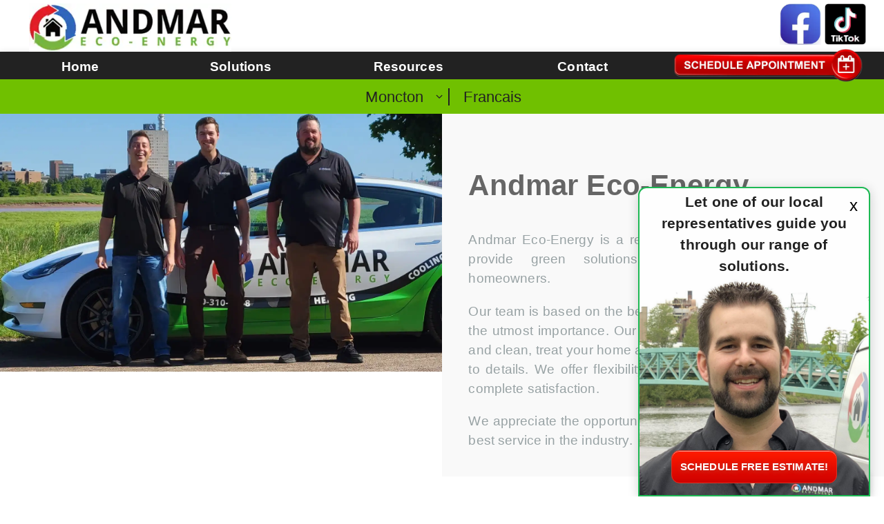

--- FILE ---
content_type: text/html
request_url: https://andmar.ca/moncton/en/
body_size: 3281
content:
<!DOCTYPE html><html lang="en-MO"><head><meta charSet="utf-8"/><meta http-equiv="x-ua-compatible" content="ie=edge"/><meta name="viewport" content="width=device-width, initial-scale=1, shrink-to-fit=no"/><title data-react-helmet="true"></title><meta name="generator" content="Gatsby 5.14.5"/><meta name="theme-color" content="#70c000"/><meta property="og:locale" content="en_MO"/><meta property="og:locale:alternate" content="en_CA"/><meta property="og:locale:alternate" content="en_ED"/><meta property="og:locale:alternate" content="fr_ED"/><meta property="og:locale:alternate" content="fr_MO"/><meta property="og:locale:alternate" content="en_FR"/><meta property="og:locale:alternate" content="fr_FR"/><meta property="og:locale:alternate" content="en_BA"/><meta property="og:locale:alternate" content="fr_BA"/><meta property="og:locale:alternate" content="en_CB"/><meta property="og:locale:alternate" content="fr_CB"/><meta property="og:locale:alternate" content="en_SJ"/><meta property="og:locale:alternate" content="fr_SJ"/><meta property="og:locale:alternate" content="en_MI"/><meta property="og:locale:alternate" content="fr_MI"/><meta property="og:locale:alternate" content="en_SH"/><meta property="og:locale:alternate" content="fr_SH"/><meta property="og:title" content="Andmar Eco-Energy" data-gatsby-head="true"/><meta property="og:description" content="We Provide Green Solutions to Homeowners" data-gatsby-head="true"/><meta property="og:image" content="https://public-files1.s3.ca-central-1.amazonaws.com/AndmarTeam.png" data-gatsby-head="true"/><meta property="og:site_name" content="Andmar Eco-Energy" data-gatsby-head="true"/><meta property="og:type" content="website" data-gatsby-head="true"/><style data-href="/styles.34c27b0c85cb9fa98558.css" data-identity="gatsby-global-css">.selectLanguage{text-decoration:none}.selectLanguage a{font-size:1.4rem}.selectLanguage:hover{text-decoration:none}.thisStaticBackGroundImage .gatsby-image-wrapper{height:100%;width:100%}.thisStaticBackGroundImage{height:100%;position:absolute;top:0;width:100%;z-index:-1}</style><style data-emotion="css-global o6gwfi">html{-webkit-font-smoothing:antialiased;-moz-osx-font-smoothing:grayscale;box-sizing:border-box;-webkit-text-size-adjust:100%;}*,*::before,*::after{box-sizing:inherit;}strong,b{font-weight:700;}body{margin:0;color:rgba(0, 0, 0, 0.87);font-family:"Roboto","Helvetica","Arial",sans-serif;font-weight:400;font-size:1rem;line-height:1.5;letter-spacing:0.00938em;background-color:#fff;}@media print{body{background-color:#fff;}}body::backdrop{background-color:#fff;}</style><style data-emotion="css "></style><link rel="preload" as="font" type="font/woff2" crossorigin="anonymous" href="/static/webfonts/s/montserrat/v31/JTUHjIg1_i6t8kCHKm4532VJOt5-QNFgpCs16Hw5aXo.woff2"/><link rel="preload" as="font" type="font/woff2" crossorigin="anonymous" href="/static/webfonts/s/montserrat/v31/JTUHjIg1_i6t8kCHKm4532VJOt5-QNFgpCtr6Hw5aXo.woff2"/><link rel="preload" as="font" type="font/woff2" crossorigin="anonymous" href="/static/webfonts/s/montserrat/v31/JTUHjIg1_i6t8kCHKm4532VJOt5-QNFgpCtZ6Hw5aXo.woff2"/><style>@font-face{font-display:swap;font-family:Montserrat;font-style:normal;font-weight:300;src:url(/static/webfonts/s/montserrat/v31/JTUHjIg1_i6t8kCHKm4532VJOt5-QNFgpCs16Hw5aXo.woff2) format("woff2")}@font-face{font-display:swap;font-family:Montserrat;font-style:normal;font-weight:400;src:url(/static/webfonts/s/montserrat/v31/JTUHjIg1_i6t8kCHKm4532VJOt5-QNFgpCtr6Hw5aXo.woff2) format("woff2")}@font-face{font-display:swap;font-family:Montserrat;font-style:normal;font-weight:500;src:url(/static/webfonts/s/montserrat/v31/JTUHjIg1_i6t8kCHKm4532VJOt5-QNFgpCtZ6Hw5aXo.woff2) format("woff2")}@font-face{font-display:swap;font-family:Montserrat;font-style:normal;font-weight:300;src:url(/static/webfonts/s/montserrat/v31/JTUHjIg1_i6t8kCHKm4532VJOt5-QNFgpCs16Hw5aXw.woff) format("woff")}@font-face{font-display:swap;font-family:Montserrat;font-style:normal;font-weight:400;src:url(/static/webfonts/s/montserrat/v31/JTUHjIg1_i6t8kCHKm4532VJOt5-QNFgpCtr6Hw5aXw.woff) format("woff")}@font-face{font-display:swap;font-family:Montserrat;font-style:normal;font-weight:500;src:url(/static/webfonts/s/montserrat/v31/JTUHjIg1_i6t8kCHKm4532VJOt5-QNFgpCtZ6Hw5aXw.woff) format("woff")}</style><style>.gatsby-image-wrapper{position:relative;overflow:hidden}.gatsby-image-wrapper picture.object-fit-polyfill{position:static!important}.gatsby-image-wrapper img{bottom:0;height:100%;left:0;margin:0;max-width:none;padding:0;position:absolute;right:0;top:0;width:100%;object-fit:cover}.gatsby-image-wrapper [data-main-image]{opacity:0;transform:translateZ(0);transition:opacity .25s linear;will-change:opacity}.gatsby-image-wrapper-constrained{display:inline-block;vertical-align:top}</style><noscript><style>.gatsby-image-wrapper noscript [data-main-image]{opacity:1!important}.gatsby-image-wrapper [data-placeholder-image]{opacity:0!important}</style></noscript><script type="module">const e="undefined"!=typeof HTMLImageElement&&"loading"in HTMLImageElement.prototype;e&&document.body.addEventListener("load",(function(e){const t=e.target;if(void 0===t.dataset.mainImage)return;if(void 0===t.dataset.gatsbyImageSsr)return;let a=null,n=t;for(;null===a&&n;)void 0!==n.parentNode.dataset.gatsbyImageWrapper&&(a=n.parentNode),n=n.parentNode;const o=a.querySelector("[data-placeholder-image]"),r=new Image;r.src=t.currentSrc,r.decode().catch((()=>{})).then((()=>{t.style.opacity=1,o&&(o.style.opacity=0,o.style.transition="opacity 500ms linear")}))}),!0);</script><link rel="sitemap" type="application/xml" href="/sitemap-index.xml"/><link rel="icon" href="/favicon-32x32.png?v=ed7e8a2abb7257fa4dec108fad57af77" type="image/png"/><link rel="manifest" href="/manifest.webmanifest" crossorigin="anonymous"/><link rel="apple-touch-icon" sizes="48x48" href="/icons/icon-48x48.png?v=ed7e8a2abb7257fa4dec108fad57af77"/><link rel="apple-touch-icon" sizes="72x72" href="/icons/icon-72x72.png?v=ed7e8a2abb7257fa4dec108fad57af77"/><link rel="apple-touch-icon" sizes="96x96" href="/icons/icon-96x96.png?v=ed7e8a2abb7257fa4dec108fad57af77"/><link rel="apple-touch-icon" sizes="144x144" href="/icons/icon-144x144.png?v=ed7e8a2abb7257fa4dec108fad57af77"/><link rel="apple-touch-icon" sizes="192x192" href="/icons/icon-192x192.png?v=ed7e8a2abb7257fa4dec108fad57af77"/><link rel="apple-touch-icon" sizes="256x256" href="/icons/icon-256x256.png?v=ed7e8a2abb7257fa4dec108fad57af77"/><link rel="apple-touch-icon" sizes="384x384" href="/icons/icon-384x384.png?v=ed7e8a2abb7257fa4dec108fad57af77"/><link rel="apple-touch-icon" sizes="512x512" href="/icons/icon-512x512.png?v=ed7e8a2abb7257fa4dec108fad57af77"/><link rel="alternate" hrefLang="x-default" href="https://andmar.ca/"/><link rel="alternate" hrefLang="en-MO" href="https://andmar.ca/moncton/en/"/><link rel="alternate" hrefLang="en-CA" href="https://andmar.ca/"/><link rel="alternate" hrefLang="en-ED" href="https://andmar.ca/edmundston/en"/><link rel="alternate" hrefLang="fr-ED" href="https://andmar.ca/edmundston/fr"/><link rel="alternate" hrefLang="fr-MO" href="https://andmar.ca/moncton/fr"/><link rel="alternate" hrefLang="en-FR" href="https://andmar.ca/fredericton/en"/><link rel="alternate" hrefLang="fr-FR" href="https://andmar.ca/fredericton/fr"/><link rel="alternate" hrefLang="en-BA" href="https://andmar.ca/bathurst/en"/><link rel="alternate" hrefLang="fr-BA" href="https://andmar.ca/bathurst/fr"/><link rel="alternate" hrefLang="en-CB" href="https://andmar.ca/campbellton/en"/><link rel="alternate" hrefLang="fr-CB" href="https://andmar.ca/campbellton/fr"/><link rel="alternate" hrefLang="en-SJ" href="https://andmar.ca/saintjohn/en"/><link rel="alternate" hrefLang="fr-SJ" href="https://andmar.ca/saintjohn/fr"/><link rel="alternate" hrefLang="en-MI" href="https://andmar.ca/miramichi/en"/><link rel="alternate" hrefLang="fr-MI" href="https://andmar.ca/miramichi/fr"/><link rel="alternate" hrefLang="en-SH" href="https://andmar.ca/shippagan/en"/><link rel="alternate" hrefLang="fr-SH" href="https://andmar.ca/shippagan/fr"/><script>(function(w,d,s,l,i){w[l]=w[l]||[];w[l].push({'gtm.start': new Date().getTime(),event:'gtm.js'});var f=d.getElementsByTagName(s)[0], j=d.createElement(s),dl=l!='dataLayer'?'&l='+l:'';j.async=true;j.src= 'https://www.googletagmanager.com/gtm.js?id='+i+dl+'';f.parentNode.insertBefore(j,f); })(window,document,'script','dataLayer', 'G-PVJHTTP4CY');</script><script>
  !function(f,b,e,v,n,t,s){if(f.fbq)return;n=f.fbq=function(){n.callMethod?
  n.callMethod.apply(n,arguments):n.queue.push(arguments)};if(!f._fbq)f._fbq=n;
  n.push=n;n.loaded=!0;n.version='2.0';n.queue=[];t=b.createElement(e);t.async=!0;
  t.src=v;s=b.getElementsByTagName(e)[0];s.parentNode.insertBefore(t,s)}(window,
  document,'script','https://connect.facebook.net/en_US/fbevents.js');
  fbq('init', '1550758518317797'); // Insert your pixel ID here.
  fbq('track', 'PageView');
      </script><style data-emotion="css-global o6gwfi" data-gatsby-head="true">html{-webkit-font-smoothing:antialiased;-moz-osx-font-smoothing:grayscale;box-sizing:border-box;-webkit-text-size-adjust:100%;}*,*::before,*::after{box-sizing:inherit;}strong,b{font-weight:700;}body{margin:0;color:rgba(0, 0, 0, 0.87);font-family:"Roboto","Helvetica","Arial",sans-serif;font-weight:400;font-size:1rem;line-height:1.5;letter-spacing:0.00938em;background-color:#fff;}@media print{body{background-color:#fff;}}body::backdrop{background-color:#fff;}</style></head><body><noscript><iframe src="https://www.googletagmanager.com/ns.html?id=G-PVJHTTP4CY" height="0" width="0" style="display: none; visibility: hidden" aria-hidden="true"></iframe></noscript><div id="___gatsby"><div style="outline:none" tabindex="-1" id="gatsby-focus-wrapper"></div><div id="gatsby-announcer" style="position:absolute;top:0;width:1px;height:1px;padding:0;overflow:hidden;clip:rect(0, 0, 0, 0);white-space:nowrap;border:0" aria-live="assertive" aria-atomic="true"></div></div><script src="https://cdn.polyfill.io/v3/polyfill.min.js"></script><script id="gatsby-script-loader">/*<![CDATA[*/window.pagePath="/moncton/en/";/*]]>*/</script><!-- slice-start id="_gatsby-scripts-1" -->
          <script
            id="gatsby-chunk-mapping"
          >
            window.___chunkMapping="{\"app\":[\"/app-e11624b18eb05d9bfb1f.js\"],\"component---src-pages-404-tsx\":[\"/component---src-pages-404-tsx-d6710df112e4024660d6.js\"],\"component---src-pages-contact-us-tsx\":[\"/component---src-pages-contact-us-tsx-745543492ad345ba18b9.js\"],\"component---src-pages-governments-incentives-2025-tsx\":[\"/component---src-pages-governments-incentives-2025-tsx-1d96ded9ffea1bf7249d.js\"],\"component---src-pages-index-tsx\":[\"/component---src-pages-index-tsx-3882a58590ae07cf29e8.js\"],\"component---src-pages-portfolio-tsx\":[\"/component---src-pages-portfolio-tsx-3b637e46203e6429fd27.js\"],\"component---src-pages-privacy-policy-tsx\":[\"/component---src-pages-privacy-policy-tsx-706a37e6b6a1dcf59c80.js\"],\"component---src-pages-referral-tsx\":[\"/component---src-pages-referral-tsx-070df247384d12fdd7dd.js\"],\"component---src-pages-solutions-ductless-heat-pump-tsx\":[\"/component---src-pages-solutions-ductless-heat-pump-tsx-527c8d1cf952b8c88654.js\"],\"component---src-pages-solutions-index-tsx\":[\"/component---src-pages-solutions-index-tsx-fdc19184bee65deeaffe.js\"]}";
          </script>
        <script>window.___webpackCompilationHash="7693137b3cf0e4ef0a83";</script><script src="/webpack-runtime-ae4c8fbddc4c18705471.js" async></script><script src="/framework-939cc6e3271f50a27316.js" async></script><script src="/0ba0eeba-66763f93aa872d943429.js" async></script><script src="/app-e11624b18eb05d9bfb1f.js" async></script><!-- slice-end id="_gatsby-scripts-1" --></body></html>

--- FILE ---
content_type: text/javascript
request_url: https://andmar.ca/commons-b53789c7ac3a2fd1d9bf.js
body_size: 72792
content:
/*! For license information please see commons-b53789c7ac3a2fd1d9bf.js.LICENSE.txt */
(self.webpackChunkgatsby_test2=self.webpackChunkgatsby_test2||[]).push([[223],{115:function(e){var t="undefined"!=typeof Element,n="function"==typeof Map,r="function"==typeof Set,o="function"==typeof ArrayBuffer&&!!ArrayBuffer.isView;function a(e,i){if(e===i)return!0;if(e&&i&&"object"==typeof e&&"object"==typeof i){if(e.constructor!==i.constructor)return!1;var s,l,c,u;if(Array.isArray(e)){if((s=e.length)!=i.length)return!1;for(l=s;0!==l--;)if(!a(e[l],i[l]))return!1;return!0}if(n&&e instanceof Map&&i instanceof Map){if(e.size!==i.size)return!1;for(u=e.entries();!(l=u.next()).done;)if(!i.has(l.value[0]))return!1;for(u=e.entries();!(l=u.next()).done;)if(!a(l.value[1],i.get(l.value[0])))return!1;return!0}if(r&&e instanceof Set&&i instanceof Set){if(e.size!==i.size)return!1;for(u=e.entries();!(l=u.next()).done;)if(!i.has(l.value[0]))return!1;return!0}if(o&&ArrayBuffer.isView(e)&&ArrayBuffer.isView(i)){if((s=e.length)!=i.length)return!1;for(l=s;0!==l--;)if(e[l]!==i[l])return!1;return!0}if(e.constructor===RegExp)return e.source===i.source&&e.flags===i.flags;if(e.valueOf!==Object.prototype.valueOf&&"function"==typeof e.valueOf&&"function"==typeof i.valueOf)return e.valueOf()===i.valueOf();if(e.toString!==Object.prototype.toString&&"function"==typeof e.toString&&"function"==typeof i.toString)return e.toString()===i.toString();if((s=(c=Object.keys(e)).length)!==Object.keys(i).length)return!1;for(l=s;0!==l--;)if(!Object.prototype.hasOwnProperty.call(i,c[l]))return!1;if(t&&e instanceof Element)return!1;for(l=s;0!==l--;)if(("_owner"!==c[l]&&"__v"!==c[l]&&"__o"!==c[l]||!e.$$typeof)&&!a(e[c[l]],i[c[l]]))return!1;return!0}return e!=e&&i!=i}e.exports=function(e,t){try{return a(e,t)}catch(n){if((n.message||"").match(/stack|recursion/i))return console.warn("react-fast-compare cannot handle circular refs"),!1;throw n}}},356:function(e){"use strict";function t(e){if("string"!=typeof e)throw new TypeError("Path must be a string. Received "+JSON.stringify(e))}function n(e,t){for(var n,r="",o=0,a=-1,i=0,s=0;s<=e.length;++s){if(s<e.length)n=e.charCodeAt(s);else{if(47===n)break;n=47}if(47===n){if(a===s-1||1===i);else if(a!==s-1&&2===i){if(r.length<2||2!==o||46!==r.charCodeAt(r.length-1)||46!==r.charCodeAt(r.length-2))if(r.length>2){var l=r.lastIndexOf("/");if(l!==r.length-1){-1===l?(r="",o=0):o=(r=r.slice(0,l)).length-1-r.lastIndexOf("/"),a=s,i=0;continue}}else if(2===r.length||1===r.length){r="",o=0,a=s,i=0;continue}t&&(r.length>0?r+="/..":r="..",o=2)}else r.length>0?r+="/"+e.slice(a+1,s):r=e.slice(a+1,s),o=s-a-1;a=s,i=0}else 46===n&&-1!==i?++i:i=-1}return r}var r={resolve:function(){for(var e,r="",o=!1,a=arguments.length-1;a>=-1&&!o;a--){var i;a>=0?i=arguments[a]:(void 0===e&&(e=process.cwd()),i=e),t(i),0!==i.length&&(r=i+"/"+r,o=47===i.charCodeAt(0))}return r=n(r,!o),o?r.length>0?"/"+r:"/":r.length>0?r:"."},normalize:function(e){if(t(e),0===e.length)return".";var r=47===e.charCodeAt(0),o=47===e.charCodeAt(e.length-1);return 0!==(e=n(e,!r)).length||r||(e="."),e.length>0&&o&&(e+="/"),r?"/"+e:e},isAbsolute:function(e){return t(e),e.length>0&&47===e.charCodeAt(0)},join:function(){if(0===arguments.length)return".";for(var e,n=0;n<arguments.length;++n){var o=arguments[n];t(o),o.length>0&&(void 0===e?e=o:e+="/"+o)}return void 0===e?".":r.normalize(e)},relative:function(e,n){if(t(e),t(n),e===n)return"";if((e=r.resolve(e))===(n=r.resolve(n)))return"";for(var o=1;o<e.length&&47===e.charCodeAt(o);++o);for(var a=e.length,i=a-o,s=1;s<n.length&&47===n.charCodeAt(s);++s);for(var l=n.length-s,c=i<l?i:l,u=-1,d=0;d<=c;++d){if(d===c){if(l>c){if(47===n.charCodeAt(s+d))return n.slice(s+d+1);if(0===d)return n.slice(s+d)}else i>c&&(47===e.charCodeAt(o+d)?u=d:0===d&&(u=0));break}var p=e.charCodeAt(o+d);if(p!==n.charCodeAt(s+d))break;47===p&&(u=d)}var f="";for(d=o+u+1;d<=a;++d)d!==a&&47!==e.charCodeAt(d)||(0===f.length?f+="..":f+="/..");return f.length>0?f+n.slice(s+u):(s+=u,47===n.charCodeAt(s)&&++s,n.slice(s))},_makeLong:function(e){return e},dirname:function(e){if(t(e),0===e.length)return".";for(var n=e.charCodeAt(0),r=47===n,o=-1,a=!0,i=e.length-1;i>=1;--i)if(47===(n=e.charCodeAt(i))){if(!a){o=i;break}}else a=!1;return-1===o?r?"/":".":r&&1===o?"//":e.slice(0,o)},basename:function(e,n){if(void 0!==n&&"string"!=typeof n)throw new TypeError('"ext" argument must be a string');t(e);var r,o=0,a=-1,i=!0;if(void 0!==n&&n.length>0&&n.length<=e.length){if(n.length===e.length&&n===e)return"";var s=n.length-1,l=-1;for(r=e.length-1;r>=0;--r){var c=e.charCodeAt(r);if(47===c){if(!i){o=r+1;break}}else-1===l&&(i=!1,l=r+1),s>=0&&(c===n.charCodeAt(s)?-1===--s&&(a=r):(s=-1,a=l))}return o===a?a=l:-1===a&&(a=e.length),e.slice(o,a)}for(r=e.length-1;r>=0;--r)if(47===e.charCodeAt(r)){if(!i){o=r+1;break}}else-1===a&&(i=!1,a=r+1);return-1===a?"":e.slice(o,a)},extname:function(e){t(e);for(var n=-1,r=0,o=-1,a=!0,i=0,s=e.length-1;s>=0;--s){var l=e.charCodeAt(s);if(47!==l)-1===o&&(a=!1,o=s+1),46===l?-1===n?n=s:1!==i&&(i=1):-1!==n&&(i=-1);else if(!a){r=s+1;break}}return-1===n||-1===o||0===i||1===i&&n===o-1&&n===r+1?"":e.slice(n,o)},format:function(e){if(null===e||"object"!=typeof e)throw new TypeError('The "pathObject" argument must be of type Object. Received type '+typeof e);return function(e,t){var n=t.dir||t.root,r=t.base||(t.name||"")+(t.ext||"");return n?n===t.root?n+r:n+e+r:r}("/",e)},parse:function(e){t(e);var n={root:"",dir:"",base:"",ext:"",name:""};if(0===e.length)return n;var r,o=e.charCodeAt(0),a=47===o;a?(n.root="/",r=1):r=0;for(var i=-1,s=0,l=-1,c=!0,u=e.length-1,d=0;u>=r;--u)if(47!==(o=e.charCodeAt(u)))-1===l&&(c=!1,l=u+1),46===o?-1===i?i=u:1!==d&&(d=1):-1!==i&&(d=-1);else if(!c){s=u+1;break}return-1===i||-1===l||0===d||1===d&&i===l-1&&i===s+1?-1!==l&&(n.base=n.name=0===s&&a?e.slice(1,l):e.slice(s,l)):(0===s&&a?(n.name=e.slice(1,i),n.base=e.slice(1,l)):(n.name=e.slice(s,i),n.base=e.slice(s,l)),n.ext=e.slice(i,l)),s>0?n.dir=e.slice(0,s-1):a&&(n.dir="/"),n},sep:"/",delimiter:":",win32:null,posix:null};r.posix=r,e.exports=r},418:function(e,t,n){"use strict";var r=n(4994);t.A=void 0;!function(e,t){if(!t&&e&&e.__esModule)return e;if(null===e||"object"!=typeof e&&"function"!=typeof e)return{default:e};var n=i(t);if(n&&n.has(e))return n.get(e);var r={__proto__:null},o=Object.defineProperty&&Object.getOwnPropertyDescriptor;for(var a in e)if("default"!==a&&Object.prototype.hasOwnProperty.call(e,a)){var s=o?Object.getOwnPropertyDescriptor(e,a):null;s&&(s.get||s.set)?Object.defineProperty(r,a,s):r[a]=e[a]}r.default=e,n&&n.set(e,r)}(n(6540));var o=r(n(2032)),a=n(4848);function i(e){if("function"!=typeof WeakMap)return null;var t=new WeakMap,n=new WeakMap;return(i=function(e){return e?n:t})(e)}t.A=(0,o.default)((0,a.jsx)("path",{d:"M22.46 6c-.77.35-1.6.58-2.46.69.88-.53 1.56-1.37 1.88-2.38-.83.5-1.75.85-2.72 1.05C18.37 4.5 17.26 4 16 4c-2.35 0-4.27 1.92-4.27 4.29 0 .34.04.67.11.98C8.28 9.09 5.11 7.38 3 4.79c-.37.63-.58 1.37-.58 2.15 0 1.49.75 2.81 1.91 3.56-.71 0-1.37-.2-1.95-.5v.03c0 2.08 1.48 3.82 3.44 4.21a4.22 4.22 0 0 1-1.93.07 4.28 4.28 0 0 0 4 2.98 8.521 8.521 0 0 1-5.33 1.84c-.34 0-.68-.02-1.02-.06C3.44 20.29 5.7 21 8.12 21 16 21 20.33 14.46 20.33 8.79c0-.19 0-.37-.01-.56.84-.6 1.56-1.36 2.14-2.23z"}),"Twitter")},538:function(e,t,n){"use strict";n.d(t,{A:function(){return v}});var r=n(8587),o=n(8168),a=n(6540),i=n(4164),s=n(5659),l=n(771),c=n(1848);var u=e=>{let t;return t=e<1?5.11916*e**2:4.5*Math.log(e+1)+2,(t/100).toFixed(2)},d=n(5669),p=n(8413),f=n(1609);function m(e){return(0,f.Ay)("MuiPaper",e)}(0,p.A)("MuiPaper",["root","rounded","outlined","elevation","elevation0","elevation1","elevation2","elevation3","elevation4","elevation5","elevation6","elevation7","elevation8","elevation9","elevation10","elevation11","elevation12","elevation13","elevation14","elevation15","elevation16","elevation17","elevation18","elevation19","elevation20","elevation21","elevation22","elevation23","elevation24"]);var g=n(4848);const h=["className","component","elevation","square","variant"],b=(0,c.Ay)("div",{name:"MuiPaper",slot:"Root",overridesResolver:(e,t)=>{const{ownerState:n}=e;return[t.root,t[n.variant],!n.square&&t.rounded,"elevation"===n.variant&&t[`elevation${n.elevation}`]]}})(({theme:e,ownerState:t})=>{var n;return(0,o.A)({backgroundColor:(e.vars||e).palette.background.paper,color:(e.vars||e).palette.text.primary,transition:e.transitions.create("box-shadow")},!t.square&&{borderRadius:e.shape.borderRadius},"outlined"===t.variant&&{border:`1px solid ${(e.vars||e).palette.divider}`},"elevation"===t.variant&&(0,o.A)({boxShadow:(e.vars||e).shadows[t.elevation]},!e.vars&&"dark"===e.palette.mode&&{backgroundImage:`linear-gradient(${(0,l.X4)("#fff",u(t.elevation))}, ${(0,l.X4)("#fff",u(t.elevation))})`},e.vars&&{backgroundImage:null==(n=e.vars.overlays)?void 0:n[t.elevation]}))});var v=a.forwardRef(function(e,t){const n=(0,d.b)({props:e,name:"MuiPaper"}),{className:a,component:l="div",elevation:c=1,square:u=!1,variant:p="elevation"}=n,f=(0,r.A)(n,h),v=(0,o.A)({},n,{component:l,elevation:c,square:u,variant:p}),x=(e=>{const{square:t,elevation:n,variant:r,classes:o}=e,a={root:["root",r,!t&&"rounded","elevation"===r&&`elevation${n}`]};return(0,s.A)(a,m,o)})(v);return(0,g.jsx)(b,(0,o.A)({as:l,ownerState:v,className:(0,i.A)(x.root,a),ref:t},f))})},613:function(e,t,n){"use strict";n.d(t,{A:function(){return Dn}});var r=n(6540),o=n(6442),a=n(2532),i=n(7636),s=n(6462),l=n(775),c=n(7437);function u(){var e,t,n;const o=(0,i.useI18nL10nContext)(),a=(0,s.useLocation)(),u=null===(e=l.OV.filter(e=>{var t;return null===(t=a.href)||void 0===t?void 0:t.includes(e.link)})[0])||void 0===e?void 0:e.link,d=null===(t=o.translations)||void 0===t||null===(n=t.filter(e=>{var t;return null===(t=e.path)||void 0===t?void 0:t.includes(u)})[0])||void 0===n?void 0:n.path,p=null!=d&&d.includes(`${u}en`)?"English":"Francais";return(0,c.jsx)(r.Fragment,null,l.OV.some(e=>{var t;return null===(t=a.href)||void 0===t?void 0:t.includes(e.link)})?(0,c.jsx)("div",{className:"selectLanguage"},(0,c.jsx)("a",{href:d||"/"},p)):(0,c.jsx)(r.Fragment,null))}var d=n(8941),p=n(5456);const f={name:"79pf2",styles:".react-dropdown-select{text-align:left;border:0!important;height:50px;cursor:pointer;}.react-dropdown-select-content{display:block!important;}.react-dropdown-select-input{cursor:pointer;border:0;padding:0;}.react-dropdown-select-input:focus{border:0;}.react-dropdown-select-dropdown{width:200px!important;}"};function m(){const e=(0,i.useI18nL10nContext)(),t=(0,s.useLocation)(),n=l.OV.filter(e=>{var n;return null===(n=t.href)||void 0===n?void 0:n.includes(e.link)});return(0,c.jsx)(r.Fragment,null,(0,c.jsx)(c.Global,{styles:f}),l.OV.some(e=>{var n;return null===(n=t.href)||void 0===n?void 0:n.includes(e.link)})?(0,c.jsx)(d.Ay,{options:l.OV,values:n,onChange:n=>{var r,o,a;const i=l.OV.filter(e=>{var t;return null===(t=e.link)||void 0===t?void 0:t.includes(n[0].link)})[0].link,s=null!==(r=t.href)&&void 0!==r&&r.includes(`${i}/en`)?"/en":"/fr",c=null===(o=e.translations)||void 0===o||null===(a=o.filter(e=>{var t,n;return(null===(t=e.path)||void 0===t?void 0:t.includes(i))&&(null===(n=e.path)||void 0===n?void 0:n.includes(s))})[0])||void 0===a?void 0:a.path;(0,p.navigate)(c||"/")},searchable:!1,labelField:"city",valueField:"link"}):(0,c.jsx)(r.Fragment,null))}var g=n(5227);const h={name:"1ssj6q5",styles:".facebookWidget{width:299px;position:relative;}.facebookSquareIcon1 svg{position:absolute;top:-3px;right:229px;z-index:2;width:75.5px!important;height:auto!important;padding:0 0px;background-color:transparent;color:#4267b2;}.fbIconBackground{position:absolute;top:5px;right:235px;background-color:white;width:60px;height:60px;z-index:1;}.facebookSquareIcon svg{position:absolute;top:-1.5px;right:229px;z-index:2;width:71.5px!important;height:auto!important;padding:0 3px;background-color:white;color:#4267b2;}.facebookSquareIcon svg:hover{color:#365899;}#facebook button{background-color:black!important;}@media (max-width:767px){.widgetContainer{margin-bottom:34px;}}"};var b=n(9067);const v=e=>{const{position:t}=e,{0:o,1:i}=(0,r.useState)(0);return"static"===t&&(0,c.jsx)(r.Fragment,null,(0,c.jsx)(c.Global,{styles:h}),(0,c.jsx)(b.A,{className:"widgetContainer",sx:{zIndex:"1000"},style:{display:"flex"}},(0,c.jsx)(()=>(0,c.jsx)(g.r,{href:"https://www.facebook.com/andmarecoenergy",target:"_blank",rel:"noopener noreferrer"},(0,c.jsx)("div",{style:{maxHeight:"60px",maxWidth:"60px",marginRight:"5px"}},(0,c.jsx)(a.S,{src:"../../images/facebookIcon.png",alt:"logo Image",imgStyle:{objectFit:"contain",maxHeight:"70px",maxWidth:"70px"},__imageData:n(3451)}))),null),(0,c.jsx)(()=>(0,c.jsx)(g.r,{href:"https://www.tiktok.com/@andmar_eco_energy",target:"_blank",rel:"noopener noreferrer"},(0,c.jsx)("div",{style:{maxHeight:"60px",maxWidth:"60px"}},(0,c.jsx)(a.S,{src:"../../images/tiktokIcon.png",alt:"logo Image",imgStyle:{objectFit:"contain",maxHeight:"70px",maxWidth:"70px"},__imageData:n(2161)}))),null)))};var x=r.memo(v);const y={name:"1ltxas",styles:'body{margin:0;}a{text-decoration:none;}.header-container{display:grid;grid-template:"headerMain" 80px "navBar" 40px "bottomHeader" 50px;top:0;width:100%;background-color:white;z-index:999;position:relative!important;}.subMenuItems{color:#222;text-decoration:none;font-weight:bold;}.headerMain{grid-area:headerMain;display:grid;padding-top:5px;grid-template:". logoArea widgetContainer ."/3% 300px auto 2%;}.logoArea{grid-area:logoArea;}.logoArea img{height:70px;}.widgetContainer{grid-area:widgetContainer;justify-self:end;width:fit-content;left:1px;}.navbar{grid-area:navBar;display:grid;grid-template:". menu . menuCta ."/2% 600px auto 306px 2%;position:relative;background-color:#222;z-index:1;}.navbar input{display:none;margin-top:14px;}.burgerMenu{display:none;}.menu{grid-area:menu;display:grid;grid-template-columns:repeat(auto-fit, minmax(max-content , 100px));height:40px;margin:0;padding:0;}.menuItem{align-self:center;list-style:none;vertical-align:middle;}.menuItem:hover{border-radius:10px 10px 0 0;background-color:black;}.menuItem a{text-decoration:none;padding:0 20px;color:white;vertical-align:middle;font-family:Gotham Medium,"M Hei PRC W45","M Hei HK W42","M Hei HK W40","HelveticaNeue-Regular","Helvetica Neue Regular","Helvetica Neue",Helvetica,Arial,sans-serif;font-weight:bold;}.roundLogo{display:none;}.menuItem span{vertical-align:middle;}.home{color:#666;}.menuItem a:hover{color:#70c000;}.menuCtaRound{margin-top:-9px;margin-right:19px;}.menuCta{grid-area:menuCta;position:relative;top:-7.5px;height:50px!important;}.sticky .burgerMenuModule{top:0px!important;}.sticky .menuCtaRound{margin-top:1px;margin-right:5px;}@media all and (-ms-high-contrast: none),(-ms-high-contrast: active){.navbar{display:-ms-flexbox;}.menu{display:-ms-flexbox;}.menuCta{display:-ms-flexbox;margin-left:auto;margin-right:5vw;}.headerMain,.widgetContainer{display:-ms-flexbox;}.widgetContainer{margin-left:auto;margin-right:88px;}.inlineBlock{visibility:hidden;}.selectors .react-dropdown-select{display:inline-block;}.selectors .react-dropdown-select .react-dropdown-select-content{display:inline!important;}.selectors .react-dropdown-select .react-dropdown-select-dropdown-handle{display:inline;}.selectors{padding-top:15px;}.menuCta .gatsby-image-wrapper{height:60px!important;}.allBenefits .theBenefit{padding:10px 0px!important;}.flexFeat{padding:0px;}.flexFeat .innerF{flex:0 0 21%;padding:2%;}.burgerMenuModule{position:absolute!important;left:0px;top:15px!important;}.logoArea{padding-left:20px;}}@media only screen and (min-width: 768px) and (-ms-high-contrast: none),(-ms-high-contrast: active){.menu{padding-top:8px;}}@media only screen and (max-width: 767px) and (-ms-high-contrast: none),(-ms-high-contrast: active){.logoArea{width:100%;padding-left:0px;}.menuCta .gatsby-image-wrapper{top:0.5px!important;}}@media only screen and (max-width: 1023px) and (-ms-high-contrast: none),(-ms-high-contrast: active){.navbar .menu{display:-ms-flexbox;flex-direction:column!important;left:0px;}}@media only screen and (max-width: 1023px) and (-ms-high-contrast: none),(-ms-high-contrast: active){.flexFeat .innerF,.ie .innerF{flex:1 1 100%;}}@media only screen and (max-width: 1279px) and (min-width: 860px)and (-ms-high-contrast: none),(-ms-high-contrast: active){.commitImage{background-image:url("/static/GirlHeatPumpImage-63250a7e8f5e3a8fe6d67b51a4e4b8a5.jpg");margin-left:-20vw;background-size:cover;}.energyImage{display:none;}}.menuCta .gatsby-image-wrapper{position:relative;height:50px;top:3.5px;z-index:99999999;right:-5px;}.menuCta:hover{filter:brightness(80%);}.bottomHeader{grid-area:bottomHeader;background-color:#70c000;color:#222;display:grid;grid-template:"selectors"/1fr;font-family:"lucida grande",tahoma,verdana,arial,sans-serif;font-weight:400;font-size:2rem;justify-items:center;}.selectors{display:flex;justify-content:center;grid-area:selectors;font-size:1.4rem;margin:auto 0;color:#222!important;text-align:center;}.selectCity{display:grid;grid-template:"locationTag citySelector arrowSelector"/10px 195px 10px;position:relative;}.locationTag{grid-area:locationTag;position:relative;}.locationTag svg{position:relative;top:15px;height:auto;width:21px!important;}.citySelector{grid-area:citySelector;z-index:2;}.arrowSelector{grid-area:arrowSelector;position:relative;left:-20px;top:15px;z-index:1;}.selectCity select{background-color:transparent;-webkit-appearance:none;border:0;padding-right:30px;cursor:pointer;color:#222;text-align:right!important;font-family:Gotham Medium,"M Hei PRC W45","M Hei HK W42","M Hei HK W40","HelveticaNeue-Regular","Helvetica Neue Regular","Helvetica Neue",Helvetica,Arial,sans-serif;font-weight:normal;font-size:2rem;width:fit-content!important;}.selectLanguage{margin:auto 0;align-items:center!important;vertical-align:middle!important;}.selectLanguage a{margin-left:0px;padding-left:20px;border-left-width:2px;border-left-color:#222;border-left-style:solid;text-decoration:none;color:#222;font-family:Gotham Medium,"M Hei PRC W45","M Hei HK W42","M Hei HK W40","HelveticaNeue-Regular","Helvetica Neue Regular","Helvetica Neue",Helvetica,Arial,sans-serif;font-weight:normal;text-decoration:none;}.selectors #site{width:170px;}.selectors .languageSwitch{color:#222;}.languageSwitch:hover{color:grey;}.sticky .navbar{grid-template:". logo menu . menuCta ."/2% 50px 600px auto 306px 0%;position:fixed;width:100%;top:0;padding-top:10px;border-bottom:1px solid #70c000;z-index:9;}.sticky .roundLogo{grid-area:logo;position:relative;display:block;width:45px;height:auto;align-items:center;top:-3px;}.menuCtaRound{grid-area:menuCta;text-align:right;}.menuCtaRound .gatsby-image-wrapper img{position:relative;height:45px;top:-43px;}.sticky .menuCta{grid-area:menuCta;display:block;}.sticky .menuCtaRound .gatsby-image-wrapper{position:relative;height:45px;top:-4px;}@media screen and (max-width: 1023px){.headerMain{grid-template:". logoArea widgetContainer ."/2% 300px auto 2%;}.widgetContainer{position:relative;right:-30px;}.navbar{grid-template:". burgerMenu roundLogo menuCta ."/2% 60px auto 306px 2%!important;z-index:5;-webkit-user-select:none;user-select:none;}.navbar input{grid-area:burgerMenu;display:block;width:40px;height:32px;cursor:pointer;opacity:0;z-index:10;-webkit-touch-callout:none;}.navbar .burgerMenuModule{grid-area:burgerMenu;position:relative;top:-2px;margin:auto 0;}.navbar .burgerMenu{display:block;width:30.499px;height:4px;margin-bottom:5px;position:relative;left:10px;background:#cdcdcd;border-radius:3px;z-index:9;transform-origin:4px 0px;transition:transform 0.5s cubic-bezier(0.77,0.2,0.05,1.0),background 0.5s cubic-bezier(0.77,0.2,0.05,1.0),opacity 0.55s ease;}.navbar .bar1{transform-origin:0% 0%;}.navbar .bar1{transform-origin:0% 100%;}.navbar input:checked~div .burgerMenu{opacity:1;transform:rotate(45deg) translate(-2px, -1px);}.navbar input:checked~div .bar2{opacity:0;transform:rotate(0deg) scale(0.2, 0.2);}.navbar input:checked~div .bar3{transform:rotate(-45deg) translate(0, -1px);}.menu{position:absolute;grid-template-columns:1fr;width:300px;top:40px;margin:0px 0 0 0px;padding:0px;padding-bottom:0px;height:500px;background:#222;list-style-type:none;-webkit-font-smoothing:antialiased;transform-origin:0% 0%;transform:translate(-100%, 0);transition:transform 1s cubic-bezier(0.77,0.2,0.05,1.0);z-index:0;align-content:flex-start;}.menu li{padding:10px 0;font-size:22px;}.navbar input:checked~ul{transform:none;}.navbar input:checked~ul li{display:block;}.navbar .menuCta{right:-30px;}.sticky .navbar{grid-template:". burgerMenu roundLogo menuCta ."/2% 306px auto 306px 2%!important;z-index:5;-webkit-user-select:none;user-select:none;}.sticky .roundLogo{grid-area:roundLogo;position:relative;top:-5px;margin:auto;}.sticky .menuCtaRound{display:block;grid-area:menuCta;text-align:right;}.sticky .menuCtaRound .gatsby-image-wrapper{position:relative;height:45px;top:-3.5px;}.sticky .menuCtaRound .gatsby-image-wrapper:hover{filter:brightness(80%);}.sticky .menu{top:55px;}.sticky .menuCta{}}@media screen and (max-width: 767px){.headerMain{grid-template:"logoArea"/auto;width:100%;}.logoArea{text-align:center;}.widgetContainer{width:800px;height:75px;bottom:0px;position:fixed;background-color:white;padding-left:342px;margin:0 auto;padding-bottom:5px;padding-top:5px;left:48%;margin-left:-400px;}.sticky .widgetContainer{display:none;}.sticky .navbar{grid-template:". burgerMenu roundLogo menuCta ."/2% 50px auto 50px 2%!important;z-index:5;-webkit-user-select:none;user-select:none;}.menuCta{position:relative;right:5px!important;top:-6px;}.menuCta .gatsby-image-wrapper{height:45px;}.navbar{grid-template:". burgerMenu . menuCta ."/2% 50px auto 50px 2%!important;}.menuCtaRound .gatsby-image-wrapper{height:46px;}}@media screen and (max-width: 374px){.bottomHeader select{position:relative;font-size:1.5rem;}.locationTag svg{height:22px;}.selectCity{display:grid;grid-template:"locationTag citySelector arrowSelector"/10px 160px 10px;position:relative;}.citySelector{position:relative;top:3px;}}'};var w=n(3478),A=n(8950),S=n(8587),E=n(8168),C=n(4164),k=n(5659),j=n(1848),I=n(5669),P=n(8466),T=n(538),R=n(8413),M=n(1609);function L(e){return(0,M.Ay)("MuiAppBar",e)}(0,R.A)("MuiAppBar",["root","positionFixed","positionAbsolute","positionSticky","positionStatic","positionRelative","colorDefault","colorPrimary","colorSecondary","colorInherit","colorTransparent","colorError","colorInfo","colorSuccess","colorWarning"]);var O=n(4848);const N=["className","color","enableColorOnDark","position"],B=(e,t)=>e?`${null==e?void 0:e.replace(")","")}, ${t})`:t,D=(0,j.Ay)(T.A,{name:"MuiAppBar",slot:"Root",overridesResolver:(e,t)=>{const{ownerState:n}=e;return[t.root,t[`position${(0,P.A)(n.position)}`],t[`color${(0,P.A)(n.color)}`]]}})(({theme:e,ownerState:t})=>{const n="light"===e.palette.mode?e.palette.grey[100]:e.palette.grey[900];return(0,E.A)({display:"flex",flexDirection:"column",width:"100%",boxSizing:"border-box",flexShrink:0},"fixed"===t.position&&{position:"fixed",zIndex:(e.vars||e).zIndex.appBar,top:0,left:"auto",right:0,"@media print":{position:"absolute"}},"absolute"===t.position&&{position:"absolute",zIndex:(e.vars||e).zIndex.appBar,top:0,left:"auto",right:0},"sticky"===t.position&&{position:"sticky",zIndex:(e.vars||e).zIndex.appBar,top:0,left:"auto",right:0},"static"===t.position&&{position:"static"},"relative"===t.position&&{position:"relative"},!e.vars&&(0,E.A)({},"default"===t.color&&{backgroundColor:n,color:e.palette.getContrastText(n)},t.color&&"default"!==t.color&&"inherit"!==t.color&&"transparent"!==t.color&&{backgroundColor:e.palette[t.color].main,color:e.palette[t.color].contrastText},"inherit"===t.color&&{color:"inherit"},"dark"===e.palette.mode&&!t.enableColorOnDark&&{backgroundColor:null,color:null},"transparent"===t.color&&(0,E.A)({backgroundColor:"transparent",color:"inherit"},"dark"===e.palette.mode&&{backgroundImage:"none"})),e.vars&&(0,E.A)({},"default"===t.color&&{"--AppBar-background":t.enableColorOnDark?e.vars.palette.AppBar.defaultBg:B(e.vars.palette.AppBar.darkBg,e.vars.palette.AppBar.defaultBg),"--AppBar-color":t.enableColorOnDark?e.vars.palette.text.primary:B(e.vars.palette.AppBar.darkColor,e.vars.palette.text.primary)},t.color&&!t.color.match(/^(default|inherit|transparent)$/)&&{"--AppBar-background":t.enableColorOnDark?e.vars.palette[t.color].main:B(e.vars.palette.AppBar.darkBg,e.vars.palette[t.color].main),"--AppBar-color":t.enableColorOnDark?e.vars.palette[t.color].contrastText:B(e.vars.palette.AppBar.darkColor,e.vars.palette[t.color].contrastText)},!["inherit","transparent"].includes(t.color)&&{backgroundColor:"var(--AppBar-background)"},{color:"inherit"===t.color?"inherit":"var(--AppBar-color)"},"transparent"===t.color&&{backgroundImage:"none",backgroundColor:"transparent",color:"inherit"}))});var _=r.forwardRef(function(e,t){const n=(0,I.b)({props:e,name:"MuiAppBar"}),{className:r,color:o="primary",enableColorOnDark:a=!1,position:i="fixed"}=n,s=(0,S.A)(n,N),l=(0,E.A)({},n,{color:o,position:i,enableColorOnDark:a}),c=(e=>{const{color:t,position:n,classes:r}=e,o={root:["root",`color${(0,P.A)(t)}`,`position${(0,P.A)(n)}`]};return(0,k.A)(o,L,r)})(l);return(0,O.jsx)(D,(0,E.A)({square:!0,component:"header",ownerState:l,elevation:4,className:(0,C.A)(c.root,r,"fixed"===i&&"mui-fixed"),ref:t},s))});function F(e){return(0,M.Ay)("MuiToolbar",e)}(0,R.A)("MuiToolbar",["root","gutters","regular","dense"]);const H=["className","component","disableGutters","variant"],z=(0,j.Ay)("div",{name:"MuiToolbar",slot:"Root",overridesResolver:(e,t)=>{const{ownerState:n}=e;return[t.root,!n.disableGutters&&t.gutters,t[n.variant]]}})(({theme:e,ownerState:t})=>(0,E.A)({position:"relative",display:"flex",alignItems:"center"},!t.disableGutters&&{paddingLeft:e.spacing(2),paddingRight:e.spacing(2),[e.breakpoints.up("sm")]:{paddingLeft:e.spacing(3),paddingRight:e.spacing(3)}},"dense"===t.variant&&{minHeight:48}),({theme:e,ownerState:t})=>"regular"===t.variant&&e.mixins.toolbar);var $=r.forwardRef(function(e,t){const n=(0,I.b)({props:e,name:"MuiToolbar"}),{className:r,component:o="div",disableGutters:a=!1,variant:i="regular"}=n,s=(0,S.A)(n,H),l=(0,E.A)({},n,{component:o,disableGutters:a,variant:i}),c=(e=>{const{classes:t,disableGutters:n,variant:r}=e,o={root:["root",!n&&"gutters",r]};return(0,k.A)(o,F,t)})(l);return(0,O.jsx)(z,(0,E.A)({as:o,className:(0,C.A)(c.root,r),ref:t,ownerState:l},s))}),q=n(1641),G=n(2274),W=n(7834),V=n(3788),U=n(9329),J=n(1523),K=n(7223),Y=n(2325);const X=["input","select","textarea","a[href]","button","[tabindex]","audio[controls]","video[controls]",'[contenteditable]:not([contenteditable="false"])'].join(",");function Q(e){const t=[],n=[];return Array.from(e.querySelectorAll(X)).forEach((e,r)=>{const o=function(e){const t=parseInt(e.getAttribute("tabindex")||"",10);return Number.isNaN(t)?"true"===e.contentEditable||("AUDIO"===e.nodeName||"VIDEO"===e.nodeName||"DETAILS"===e.nodeName)&&null===e.getAttribute("tabindex")?0:e.tabIndex:t}(e);-1!==o&&function(e){return!(e.disabled||"INPUT"===e.tagName&&"hidden"===e.type||function(e){if("INPUT"!==e.tagName||"radio"!==e.type)return!1;if(!e.name)return!1;const t=t=>e.ownerDocument.querySelector(`input[type="radio"]${t}`);let n=t(`[name="${e.name}"]:checked`);return n||(n=t(`[name="${e.name}"]`)),n!==e}(e))}(e)&&(0===o?t.push(e):n.push({documentOrder:r,tabIndex:o,node:e}))}),n.sort((e,t)=>e.tabIndex===t.tabIndex?e.documentOrder-t.documentOrder:e.tabIndex-t.tabIndex).map(e=>e.node).concat(t)}function Z(){return!0}var ee=function(e){const{children:t,disableAutoFocus:n=!1,disableEnforceFocus:o=!1,disableRestoreFocus:a=!1,getTabbable:i=Q,isEnabled:s=Z,open:l}=e,c=r.useRef(!1),u=r.useRef(null),d=r.useRef(null),p=r.useRef(null),f=r.useRef(null),m=r.useRef(!1),g=r.useRef(null),h=(0,J.A)((0,K.A)(t),g),b=r.useRef(null);r.useEffect(()=>{l&&g.current&&(m.current=!n)},[n,l]),r.useEffect(()=>{if(!l||!g.current)return;const e=(0,Y.A)(g.current);return g.current.contains(e.activeElement)||(g.current.hasAttribute("tabIndex")||g.current.setAttribute("tabIndex","-1"),m.current&&g.current.focus()),()=>{a||(p.current&&p.current.focus&&(c.current=!0,p.current.focus()),p.current=null)}},[l]),r.useEffect(()=>{if(!l||!g.current)return;const e=(0,Y.A)(g.current),t=t=>{b.current=t,!o&&s()&&"Tab"===t.key&&e.activeElement===g.current&&t.shiftKey&&(c.current=!0,d.current&&d.current.focus())},n=()=>{const t=g.current;if(null===t)return;if(!e.hasFocus()||!s()||c.current)return void(c.current=!1);if(t.contains(e.activeElement))return;if(o&&e.activeElement!==u.current&&e.activeElement!==d.current)return;if(e.activeElement!==f.current)f.current=null;else if(null!==f.current)return;if(!m.current)return;let n=[];if(e.activeElement!==u.current&&e.activeElement!==d.current||(n=i(g.current)),n.length>0){var r,a;const e=Boolean((null==(r=b.current)?void 0:r.shiftKey)&&"Tab"===(null==(a=b.current)?void 0:a.key)),t=n[0],o=n[n.length-1];"string"!=typeof t&&"string"!=typeof o&&(e?o.focus():t.focus())}else t.focus()};e.addEventListener("focusin",n),e.addEventListener("keydown",t,!0);const r=setInterval(()=>{e.activeElement&&"BODY"===e.activeElement.tagName&&n()},50);return()=>{clearInterval(r),e.removeEventListener("focusin",n),e.removeEventListener("keydown",t,!0)}},[n,o,a,s,l,i]);const v=e=>{null===p.current&&(p.current=e.relatedTarget),m.current=!0};return(0,O.jsxs)(r.Fragment,{children:[(0,O.jsx)("div",{tabIndex:l?0:-1,onFocus:v,ref:u,"data-testid":"sentinelStart"}),r.cloneElement(t,{ref:h,onFocus:e=>{null===p.current&&(p.current=e.relatedTarget),m.current=!0,f.current=e.target;const n=t.props.onFocus;n&&n(e)}}),(0,O.jsx)("div",{tabIndex:l?0:-1,onFocus:v,ref:d,"data-testid":"sentinelEnd"})]})},te=n(961),ne=n(1529),re=n(7365);var oe=r.forwardRef(function(e,t){const{children:n,container:o,disablePortal:a=!1}=e,[i,s]=r.useState(null),l=(0,J.A)(r.isValidElement(n)?(0,K.A)(n):null,t);if((0,ne.A)(()=>{a||s(function(e){return"function"==typeof e?e():e}(o)||document.body)},[o,a]),(0,ne.A)(()=>{if(i&&!a)return(0,re.A)(t,i),()=>{(0,re.A)(t,null)}},[t,i,a]),a){if(r.isValidElement(n)){const e={ref:l};return r.cloneElement(n,e)}return(0,O.jsx)(r.Fragment,{children:n})}return(0,O.jsx)(r.Fragment,{children:i?te.createPortal(n,i):i})}),ae=n(7353),ie=n(4675),se=n(5186),le=n(6852);const ce=["addEndListener","appear","children","easing","in","onEnter","onEntered","onEntering","onExit","onExited","onExiting","style","timeout","TransitionComponent"],ue={entering:{opacity:1},entered:{opacity:1}};var de=r.forwardRef(function(e,t){const n=(0,ie.A)(),o={enter:n.transitions.duration.enteringScreen,exit:n.transitions.duration.leavingScreen},{addEndListener:a,appear:i=!0,children:s,easing:l,in:c,onEnter:u,onEntered:d,onEntering:p,onExit:f,onExited:m,onExiting:g,style:h,timeout:b=o,TransitionComponent:v=ae.Ay}=e,x=(0,S.A)(e,ce),y=r.useRef(null),w=(0,le.A)(y,(0,K.A)(s),t),A=e=>t=>{if(e){const n=y.current;void 0===t?e(n):e(n,t)}},C=A(p),k=A((e,t)=>{(0,se.q)(e);const r=(0,se.c)({style:h,timeout:b,easing:l},{mode:"enter"});e.style.webkitTransition=n.transitions.create("opacity",r),e.style.transition=n.transitions.create("opacity",r),u&&u(e,t)}),j=A(d),I=A(g),P=A(e=>{const t=(0,se.c)({style:h,timeout:b,easing:l},{mode:"exit"});e.style.webkitTransition=n.transitions.create("opacity",t),e.style.transition=n.transitions.create("opacity",t),f&&f(e)}),T=A(m);return(0,O.jsx)(v,(0,E.A)({appear:i,in:c,nodeRef:y,onEnter:k,onEntered:j,onEntering:C,onExit:P,onExited:T,onExiting:I,addEndListener:e=>{a&&a(y.current,e)},timeout:b},x,{children:(e,t)=>r.cloneElement(s,(0,E.A)({style:(0,E.A)({opacity:0,visibility:"exited"!==e||c?void 0:"hidden"},ue[e],h,s.props.style),ref:w},t))}))});function pe(e){return(0,M.Ay)("MuiBackdrop",e)}(0,R.A)("MuiBackdrop",["root","invisible"]);const fe=["children","className","component","components","componentsProps","invisible","open","slotProps","slots","TransitionComponent","transitionDuration"],me=(0,j.Ay)("div",{name:"MuiBackdrop",slot:"Root",overridesResolver:(e,t)=>{const{ownerState:n}=e;return[t.root,n.invisible&&t.invisible]}})(({ownerState:e})=>(0,E.A)({position:"fixed",display:"flex",alignItems:"center",justifyContent:"center",right:0,bottom:0,top:0,left:0,backgroundColor:"rgba(0, 0, 0, 0.5)",WebkitTapHighlightColor:"transparent"},e.invisible&&{backgroundColor:"transparent"}));var ge=r.forwardRef(function(e,t){var n,r,o;const a=(0,I.b)({props:e,name:"MuiBackdrop"}),{children:i,className:s,component:l="div",components:c={},componentsProps:u={},invisible:d=!1,open:p,slotProps:f={},slots:m={},TransitionComponent:g=de,transitionDuration:h}=a,b=(0,S.A)(a,fe),v=(0,E.A)({},a,{component:l,invisible:d}),x=(e=>{const{classes:t,invisible:n}=e,r={root:["root",n&&"invisible"]};return(0,k.A)(r,pe,t)})(v),y=null!=(n=f.root)?n:u.root;return(0,O.jsx)(g,(0,E.A)({in:p,timeout:h},b,{children:(0,O.jsx)(me,(0,E.A)({"aria-hidden":!0},y,{as:null!=(r=null!=(o=m.root)?o:c.Root)?r:l,className:(0,C.A)(x.root,s,null==y?void 0:y.className),ownerState:(0,E.A)({},v,null==y?void 0:y.ownerState),classes:x,ref:t,children:i}))}))}),he=n(1547),be=n(6673),ve=n(4959),xe=n(4877);function ye(e,t){t?e.setAttribute("aria-hidden","true"):e.removeAttribute("aria-hidden")}function we(e){return parseInt((0,xe.A)(e).getComputedStyle(e).paddingRight,10)||0}function Ae(e,t,n,r,o){const a=[t,n,...r];[].forEach.call(e.children,e=>{const t=-1===a.indexOf(e),n=!function(e){const t=-1!==["TEMPLATE","SCRIPT","STYLE","LINK","MAP","META","NOSCRIPT","PICTURE","COL","COLGROUP","PARAM","SLOT","SOURCE","TRACK"].indexOf(e.tagName),n="INPUT"===e.tagName&&"hidden"===e.getAttribute("type");return t||n}(e);t&&n&&ye(e,o)})}function Se(e,t){let n=-1;return e.some((e,r)=>!!t(e)&&(n=r,!0)),n}function Ee(e,t){const n=[],r=e.container;if(!t.disableScrollLock){if(function(e){const t=(0,Y.A)(e);return t.body===e?(0,xe.A)(e).innerWidth>t.documentElement.clientWidth:e.scrollHeight>e.clientHeight}(r)){const e=function(e){const t=e.documentElement.clientWidth;return Math.abs(window.innerWidth-t)}((0,Y.A)(r));n.push({value:r.style.paddingRight,property:"padding-right",el:r}),r.style.paddingRight=`${we(r)+e}px`;const t=(0,Y.A)(r).querySelectorAll(".mui-fixed");[].forEach.call(t,t=>{n.push({value:t.style.paddingRight,property:"padding-right",el:t}),t.style.paddingRight=`${we(t)+e}px`})}let e;if(r.parentNode instanceof DocumentFragment)e=(0,Y.A)(r).body;else{const t=r.parentElement,n=(0,xe.A)(r);e="HTML"===(null==t?void 0:t.nodeName)&&"scroll"===n.getComputedStyle(t).overflowY?t:r}n.push({value:e.style.overflow,property:"overflow",el:e},{value:e.style.overflowX,property:"overflow-x",el:e},{value:e.style.overflowY,property:"overflow-y",el:e}),e.style.overflow="hidden"}return()=>{n.forEach(({value:e,el:t,property:n})=>{e?t.style.setProperty(n,e):t.style.removeProperty(n)})}}const Ce=new class{constructor(){this.containers=void 0,this.modals=void 0,this.modals=[],this.containers=[]}add(e,t){let n=this.modals.indexOf(e);if(-1!==n)return n;n=this.modals.length,this.modals.push(e),e.modalRef&&ye(e.modalRef,!1);const r=function(e){const t=[];return[].forEach.call(e.children,e=>{"true"===e.getAttribute("aria-hidden")&&t.push(e)}),t}(t);Ae(t,e.mount,e.modalRef,r,!0);const o=Se(this.containers,e=>e.container===t);return-1!==o?(this.containers[o].modals.push(e),n):(this.containers.push({modals:[e],container:t,restore:null,hiddenSiblings:r}),n)}mount(e,t){const n=Se(this.containers,t=>-1!==t.modals.indexOf(e)),r=this.containers[n];r.restore||(r.restore=Ee(r,t))}remove(e,t=!0){const n=this.modals.indexOf(e);if(-1===n)return n;const r=Se(this.containers,t=>-1!==t.modals.indexOf(e)),o=this.containers[r];if(o.modals.splice(o.modals.indexOf(e),1),this.modals.splice(n,1),0===o.modals.length)o.restore&&o.restore(),e.modalRef&&ye(e.modalRef,t),Ae(o.container,e.mount,e.modalRef,o.hiddenSiblings,!1),this.containers.splice(r,1);else{const e=o.modals[o.modals.length-1];e.modalRef&&ye(e.modalRef,!1)}return n}isTopModal(e){return this.modals.length>0&&this.modals[this.modals.length-1]===e}};var ke=function(e){const{container:t,disableEscapeKeyDown:n=!1,disableScrollLock:o=!1,manager:a=Ce,closeAfterTransition:i=!1,onTransitionEnter:s,onTransitionExited:l,children:c,onClose:u,open:d,rootRef:p}=e,f=r.useRef({}),m=r.useRef(null),g=r.useRef(null),h=(0,J.A)(g,p),[b,v]=r.useState(!d),x=function(e){return!!e&&e.props.hasOwnProperty("in")}(c);let y=!0;"false"!==e["aria-hidden"]&&!1!==e["aria-hidden"]||(y=!1);const w=()=>(f.current.modalRef=g.current,f.current.mount=m.current,f.current),A=()=>{a.mount(w(),{disableScrollLock:o}),g.current&&(g.current.scrollTop=0)},S=(0,he.A)(()=>{const e=function(e){return"function"==typeof e?e():e}(t)||(0,Y.A)(m.current).body;a.add(w(),e),g.current&&A()}),C=r.useCallback(()=>a.isTopModal(w()),[a]),k=(0,he.A)(e=>{m.current=e,e&&(d&&C()?A():g.current&&ye(g.current,y))}),j=r.useCallback(()=>{a.remove(w(),y)},[y,a]);r.useEffect(()=>()=>{j()},[j]),r.useEffect(()=>{d?S():x&&i||j()},[d,j,x,i,S]);const I=e=>t=>{var r;null==(r=e.onKeyDown)||r.call(e,t),"Escape"===t.key&&229!==t.which&&C()&&(n||(t.stopPropagation(),u&&u(t,"escapeKeyDown")))},P=e=>t=>{var n;null==(n=e.onClick)||n.call(e,t),t.target===t.currentTarget&&u&&u(t,"backdropClick")};return{getRootProps:(t={})=>{const n=(0,ve.A)(e);delete n.onTransitionEnter,delete n.onTransitionExited;const r=(0,E.A)({},n,t);return(0,E.A)({role:"presentation"},r,{onKeyDown:I(r),ref:h})},getBackdropProps:(e={})=>{const t=e;return(0,E.A)({"aria-hidden":!0},t,{onClick:P(t),open:d})},getTransitionProps:()=>({onEnter:(0,be.A)(()=>{v(!1),s&&s()},null==c?void 0:c.props.onEnter),onExited:(0,be.A)(()=>{v(!0),l&&l(),i&&j()},null==c?void 0:c.props.onExited)}),rootRef:h,portalRef:k,isTopModal:C,exited:b,hasTransition:x}};function je(e){return(0,M.Ay)("MuiModal",e)}(0,R.A)("MuiModal",["root","hidden","backdrop"]);const Ie=["BackdropComponent","BackdropProps","classes","className","closeAfterTransition","children","container","component","components","componentsProps","disableAutoFocus","disableEnforceFocus","disableEscapeKeyDown","disablePortal","disableRestoreFocus","disableScrollLock","hideBackdrop","keepMounted","onBackdropClick","onClose","onTransitionEnter","onTransitionExited","open","slotProps","slots","theme"],Pe=(0,j.Ay)("div",{name:"MuiModal",slot:"Root",overridesResolver:(e,t)=>{const{ownerState:n}=e;return[t.root,!n.open&&n.exited&&t.hidden]}})(({theme:e,ownerState:t})=>(0,E.A)({position:"fixed",zIndex:(e.vars||e).zIndex.modal,right:0,bottom:0,top:0,left:0},!t.open&&t.exited&&{visibility:"hidden"})),Te=(0,j.Ay)(ge,{name:"MuiModal",slot:"Backdrop",overridesResolver:(e,t)=>t.backdrop})({zIndex:-1});var Re=r.forwardRef(function(e,t){var n,o,a,i,s,l;const c=(0,I.b)({name:"MuiModal",props:e}),{BackdropComponent:u=Te,BackdropProps:d,className:p,closeAfterTransition:f=!1,children:m,container:g,component:h,components:b={},componentsProps:v={},disableAutoFocus:x=!1,disableEnforceFocus:y=!1,disableEscapeKeyDown:w=!1,disablePortal:A=!1,disableRestoreFocus:j=!1,disableScrollLock:P=!1,hideBackdrop:T=!1,keepMounted:R=!1,onBackdropClick:M,open:L,slotProps:N,slots:B}=c,D=(0,S.A)(c,Ie),_=(0,E.A)({},c,{closeAfterTransition:f,disableAutoFocus:x,disableEnforceFocus:y,disableEscapeKeyDown:w,disablePortal:A,disableRestoreFocus:j,disableScrollLock:P,hideBackdrop:T,keepMounted:R}),{getRootProps:F,getBackdropProps:H,getTransitionProps:z,portalRef:$,isTopModal:q,exited:G,hasTransition:W}=ke((0,E.A)({},_,{rootRef:t})),V=(0,E.A)({},_,{exited:G}),J=(e=>{const{open:t,exited:n,classes:r}=e,o={root:["root",!t&&n&&"hidden"],backdrop:["backdrop"]};return(0,k.A)(o,je,r)})(V),K={};if(void 0===m.props.tabIndex&&(K.tabIndex="-1"),W){const{onEnter:e,onExited:t}=z();K.onEnter=e,K.onExited=t}const Y=null!=(n=null!=(o=null==B?void 0:B.root)?o:b.Root)?n:Pe,X=null!=(a=null!=(i=null==B?void 0:B.backdrop)?i:b.Backdrop)?a:u,Q=null!=(s=null==N?void 0:N.root)?s:v.root,Z=null!=(l=null==N?void 0:N.backdrop)?l:v.backdrop,te=(0,U.A)({elementType:Y,externalSlotProps:Q,externalForwardedProps:D,getSlotProps:F,additionalProps:{ref:t,as:h},ownerState:V,className:(0,C.A)(p,null==Q?void 0:Q.className,null==J?void 0:J.root,!V.open&&V.exited&&(null==J?void 0:J.hidden))}),ne=(0,U.A)({elementType:X,externalSlotProps:Z,additionalProps:d,getSlotProps:e=>H((0,E.A)({},e,{onClick:t=>{M&&M(t),null!=e&&e.onClick&&e.onClick(t)}})),className:(0,C.A)(null==Z?void 0:Z.className,null==d?void 0:d.className,null==J?void 0:J.backdrop),ownerState:V});return R||L||W&&!G?(0,O.jsx)(oe,{ref:$,container:g,disablePortal:A,children:(0,O.jsxs)(Y,(0,E.A)({},te,{children:[!T&&u?(0,O.jsx)(X,(0,E.A)({},ne)):null,(0,O.jsx)(ee,{disableEnforceFocus:y,disableAutoFocus:x,disableRestoreFocus:j,isEnabled:q,open:L,children:r.cloneElement(m,K)})]}))}):null}),Me=n(3608),Le=n(3749);const Oe=["addEndListener","appear","children","container","direction","easing","in","onEnter","onEntered","onEntering","onExit","onExited","onExiting","style","timeout","TransitionComponent"];function Ne(e,t,n){var r;const o=function(e,t,n){const r=t.getBoundingClientRect(),o=n&&n.getBoundingClientRect(),a=(0,Le.A)(t);let i;if(t.fakeTransform)i=t.fakeTransform;else{const e=a.getComputedStyle(t);i=e.getPropertyValue("-webkit-transform")||e.getPropertyValue("transform")}let s=0,l=0;if(i&&"none"!==i&&"string"==typeof i){const e=i.split("(")[1].split(")")[0].split(",");s=parseInt(e[4],10),l=parseInt(e[5],10)}return"left"===e?o?`translateX(${o.right+s-r.left}px)`:`translateX(${a.innerWidth+s-r.left}px)`:"right"===e?o?`translateX(-${r.right-o.left-s}px)`:`translateX(-${r.left+r.width-s}px)`:"up"===e?o?`translateY(${o.bottom+l-r.top}px)`:`translateY(${a.innerHeight+l-r.top}px)`:o?`translateY(-${r.top-o.top+r.height-l}px)`:`translateY(-${r.top+r.height-l}px)`}(e,t,"function"==typeof(r=n)?r():r);o&&(t.style.webkitTransform=o,t.style.transform=o)}var Be=r.forwardRef(function(e,t){const n=(0,ie.A)(),o={enter:n.transitions.easing.easeOut,exit:n.transitions.easing.sharp},a={enter:n.transitions.duration.enteringScreen,exit:n.transitions.duration.leavingScreen},{addEndListener:i,appear:s=!0,children:l,container:c,direction:u="down",easing:d=o,in:p,onEnter:f,onEntered:m,onEntering:g,onExit:h,onExited:b,onExiting:v,style:x,timeout:y=a,TransitionComponent:w=ae.Ay}=e,A=(0,S.A)(e,Oe),C=r.useRef(null),k=(0,le.A)((0,K.A)(l),C,t),j=e=>t=>{e&&(void 0===t?e(C.current):e(C.current,t))},I=j((e,t)=>{Ne(u,e,c),(0,se.q)(e),f&&f(e,t)}),P=j((e,t)=>{const r=(0,se.c)({timeout:y,style:x,easing:d},{mode:"enter"});e.style.webkitTransition=n.transitions.create("-webkit-transform",(0,E.A)({},r)),e.style.transition=n.transitions.create("transform",(0,E.A)({},r)),e.style.webkitTransform="none",e.style.transform="none",g&&g(e,t)}),T=j(m),R=j(v),M=j(e=>{const t=(0,se.c)({timeout:y,style:x,easing:d},{mode:"exit"});e.style.webkitTransition=n.transitions.create("-webkit-transform",t),e.style.transition=n.transitions.create("transform",t),Ne(u,e,c),h&&h(e)}),L=j(e=>{e.style.webkitTransition="",e.style.transition="",b&&b(e)}),N=r.useCallback(()=>{C.current&&Ne(u,C.current,c)},[u,c]);return r.useEffect(()=>{if(p||"down"===u||"right"===u)return;const e=(0,Me.A)(()=>{C.current&&Ne(u,C.current,c)}),t=(0,Le.A)(C.current);return t.addEventListener("resize",e),()=>{e.clear(),t.removeEventListener("resize",e)}},[u,p,c]),r.useEffect(()=>{p||N()},[p,N]),(0,O.jsx)(w,(0,E.A)({nodeRef:C,onEnter:I,onEntered:T,onEntering:P,onExit:M,onExited:L,onExiting:R,addEndListener:e=>{i&&i(C.current,e)},appear:s,in:p,timeout:y},A,{children:(e,t)=>r.cloneElement(l,(0,E.A)({ref:k,style:(0,E.A)({visibility:"exited"!==e||p?void 0:"hidden"},x,l.props.style)},t))}))}),De=n(3431);function _e(e){return(0,M.Ay)("MuiDrawer",e)}(0,R.A)("MuiDrawer",["root","docked","paper","paperAnchorLeft","paperAnchorRight","paperAnchorTop","paperAnchorBottom","paperAnchorDockedLeft","paperAnchorDockedRight","paperAnchorDockedTop","paperAnchorDockedBottom","modal"]);const Fe=["BackdropProps"],He=["anchor","BackdropProps","children","className","elevation","hideBackdrop","ModalProps","onClose","open","PaperProps","SlideProps","TransitionComponent","transitionDuration","variant"],ze=(e,t)=>{const{ownerState:n}=e;return[t.root,("permanent"===n.variant||"persistent"===n.variant)&&t.docked,t.modal]},$e=(0,j.Ay)(Re,{name:"MuiDrawer",slot:"Root",overridesResolver:ze})(({theme:e})=>({zIndex:(e.vars||e).zIndex.drawer})),qe=(0,j.Ay)("div",{shouldForwardProp:De.A,name:"MuiDrawer",slot:"Docked",skipVariantsResolver:!1,overridesResolver:ze})({flex:"0 0 auto"}),Ge=(0,j.Ay)(T.A,{name:"MuiDrawer",slot:"Paper",overridesResolver:(e,t)=>{const{ownerState:n}=e;return[t.paper,t[`paperAnchor${(0,P.A)(n.anchor)}`],"temporary"!==n.variant&&t[`paperAnchorDocked${(0,P.A)(n.anchor)}`]]}})(({theme:e,ownerState:t})=>(0,E.A)({overflowY:"auto",display:"flex",flexDirection:"column",height:"100%",flex:"1 0 auto",zIndex:(e.vars||e).zIndex.drawer,WebkitOverflowScrolling:"touch",position:"fixed",top:0,outline:0},"left"===t.anchor&&{left:0},"top"===t.anchor&&{top:0,left:0,right:0,height:"auto",maxHeight:"100%"},"right"===t.anchor&&{right:0},"bottom"===t.anchor&&{top:"auto",left:0,bottom:0,right:0,height:"auto",maxHeight:"100%"},"left"===t.anchor&&"temporary"!==t.variant&&{borderRight:`1px solid ${(e.vars||e).palette.divider}`},"top"===t.anchor&&"temporary"!==t.variant&&{borderBottom:`1px solid ${(e.vars||e).palette.divider}`},"right"===t.anchor&&"temporary"!==t.variant&&{borderLeft:`1px solid ${(e.vars||e).palette.divider}`},"bottom"===t.anchor&&"temporary"!==t.variant&&{borderTop:`1px solid ${(e.vars||e).palette.divider}`})),We={left:"right",right:"left",top:"down",bottom:"up"};var Ve=r.forwardRef(function(e,t){const n=(0,I.b)({props:e,name:"MuiDrawer"}),o=(0,ie.A)(),a=(0,V.I)(),i={enter:o.transitions.duration.enteringScreen,exit:o.transitions.duration.leavingScreen},{anchor:s="left",BackdropProps:l,children:c,className:u,elevation:d=16,hideBackdrop:p=!1,ModalProps:{BackdropProps:f}={},onClose:m,open:g=!1,PaperProps:h={},SlideProps:b,TransitionComponent:v=Be,transitionDuration:x=i,variant:y="temporary"}=n,w=(0,S.A)(n.ModalProps,Fe),A=(0,S.A)(n,He),j=r.useRef(!1);r.useEffect(()=>{j.current=!0},[]);const T=function({direction:e},t){return"rtl"===e&&function(e){return-1!==["left","right"].indexOf(e)}(t)?We[t]:t}({direction:a?"rtl":"ltr"},s),R=s,M=(0,E.A)({},n,{anchor:R,elevation:d,open:g,variant:y},A),L=(e=>{const{classes:t,anchor:n,variant:r}=e,o={root:["root"],docked:[("permanent"===r||"persistent"===r)&&"docked"],modal:["modal"],paper:["paper",`paperAnchor${(0,P.A)(n)}`,"temporary"!==r&&`paperAnchorDocked${(0,P.A)(n)}`]};return(0,k.A)(o,_e,t)})(M),N=(0,O.jsx)(Ge,(0,E.A)({elevation:"temporary"===y?d:0,square:!0},h,{className:(0,C.A)(L.paper,h.className),ownerState:M,children:c}));if("permanent"===y)return(0,O.jsx)(qe,(0,E.A)({className:(0,C.A)(L.root,L.docked,u),ownerState:M,ref:t},A,{children:N}));const B=(0,O.jsx)(v,(0,E.A)({in:g,direction:We[T],timeout:x,appear:j.current},b,{children:N}));return"persistent"===y?(0,O.jsx)(qe,(0,E.A)({className:(0,C.A)(L.root,L.docked,u),ownerState:M,ref:t},A,{children:B})):(0,O.jsx)($e,(0,E.A)({BackdropProps:(0,E.A)({},l,f,{transitionDuration:x}),className:(0,C.A)(L.root,L.modal,u),open:g,ownerState:M,onClose:m,hideBackdrop:p,ref:t},A,w,{children:B}))}),Ue=n(9781),Je=n(771);function Ke(e){return(0,M.Ay)("MuiDivider",e)}var Ye=(0,R.A)("MuiDivider",["root","absolute","fullWidth","inset","middle","flexItem","light","vertical","withChildren","withChildrenVertical","textAlignRight","textAlignLeft","wrapper","wrapperVertical"]);const Xe=["absolute","children","className","component","flexItem","light","orientation","role","textAlign","variant"],Qe=(0,j.Ay)("div",{name:"MuiDivider",slot:"Root",overridesResolver:(e,t)=>{const{ownerState:n}=e;return[t.root,n.absolute&&t.absolute,t[n.variant],n.light&&t.light,"vertical"===n.orientation&&t.vertical,n.flexItem&&t.flexItem,n.children&&t.withChildren,n.children&&"vertical"===n.orientation&&t.withChildrenVertical,"right"===n.textAlign&&"vertical"!==n.orientation&&t.textAlignRight,"left"===n.textAlign&&"vertical"!==n.orientation&&t.textAlignLeft]}})(({theme:e,ownerState:t})=>(0,E.A)({margin:0,flexShrink:0,borderWidth:0,borderStyle:"solid",borderColor:(e.vars||e).palette.divider,borderBottomWidth:"thin"},t.absolute&&{position:"absolute",bottom:0,left:0,width:"100%"},t.light&&{borderColor:e.vars?`rgba(${e.vars.palette.dividerChannel} / 0.08)`:(0,Je.X4)(e.palette.divider,.08)},"inset"===t.variant&&{marginLeft:72},"middle"===t.variant&&"horizontal"===t.orientation&&{marginLeft:e.spacing(2),marginRight:e.spacing(2)},"middle"===t.variant&&"vertical"===t.orientation&&{marginTop:e.spacing(1),marginBottom:e.spacing(1)},"vertical"===t.orientation&&{height:"100%",borderBottomWidth:0,borderRightWidth:"thin"},t.flexItem&&{alignSelf:"stretch",height:"auto"}),({ownerState:e})=>(0,E.A)({},e.children&&{display:"flex",whiteSpace:"nowrap",textAlign:"center",border:0,borderTopStyle:"solid",borderLeftStyle:"solid","&::before, &::after":{content:'""',alignSelf:"center"}}),({theme:e,ownerState:t})=>(0,E.A)({},t.children&&"vertical"!==t.orientation&&{"&::before, &::after":{width:"100%",borderTop:`thin solid ${(e.vars||e).palette.divider}`,borderTopStyle:"inherit"}}),({theme:e,ownerState:t})=>(0,E.A)({},t.children&&"vertical"===t.orientation&&{flexDirection:"column","&::before, &::after":{height:"100%",borderLeft:`thin solid ${(e.vars||e).palette.divider}`,borderLeftStyle:"inherit"}}),({ownerState:e})=>(0,E.A)({},"right"===e.textAlign&&"vertical"!==e.orientation&&{"&::before":{width:"90%"},"&::after":{width:"10%"}},"left"===e.textAlign&&"vertical"!==e.orientation&&{"&::before":{width:"10%"},"&::after":{width:"90%"}})),Ze=(0,j.Ay)("span",{name:"MuiDivider",slot:"Wrapper",overridesResolver:(e,t)=>{const{ownerState:n}=e;return[t.wrapper,"vertical"===n.orientation&&t.wrapperVertical]}})(({theme:e,ownerState:t})=>(0,E.A)({display:"inline-block",paddingLeft:`calc(${e.spacing(1)} * 1.2)`,paddingRight:`calc(${e.spacing(1)} * 1.2)`},"vertical"===t.orientation&&{paddingTop:`calc(${e.spacing(1)} * 1.2)`,paddingBottom:`calc(${e.spacing(1)} * 1.2)`})),et=r.forwardRef(function(e,t){const n=(0,I.b)({props:e,name:"MuiDivider"}),{absolute:r=!1,children:o,className:a,component:i=(o?"div":"hr"),flexItem:s=!1,light:l=!1,orientation:c="horizontal",role:u=("hr"!==i?"separator":void 0),textAlign:d="center",variant:p="fullWidth"}=n,f=(0,S.A)(n,Xe),m=(0,E.A)({},n,{absolute:r,component:i,flexItem:s,light:l,orientation:c,role:u,textAlign:d,variant:p}),g=(e=>{const{absolute:t,children:n,classes:r,flexItem:o,light:a,orientation:i,textAlign:s,variant:l}=e,c={root:["root",t&&"absolute",l,a&&"light","vertical"===i&&"vertical",o&&"flexItem",n&&"withChildren",n&&"vertical"===i&&"withChildrenVertical","right"===s&&"vertical"!==i&&"textAlignRight","left"===s&&"vertical"!==i&&"textAlignLeft"],wrapper:["wrapper","vertical"===i&&"wrapperVertical"]};return(0,k.A)(c,Ke,r)})(m);return(0,O.jsx)(Qe,(0,E.A)({as:i,className:(0,C.A)(g.root,a),role:u,ref:t,ownerState:m},f,{children:o?(0,O.jsx)(Ze,{className:g.wrapper,ownerState:m,children:o}):null}))});et.muiSkipListHighlight=!0;var tt=et,nt=n(6606),rt=n(2778);var ot=r.createContext({});function at(e){return(0,M.Ay)("MuiListItemButton",e)}var it=(0,R.A)("MuiListItemButton",["root","focusVisible","dense","alignItemsFlexStart","disabled","divider","gutters","selected"]);const st=["alignItems","autoFocus","component","children","dense","disableGutters","divider","focusVisibleClassName","selected","className"],lt=(0,j.Ay)(nt.A,{shouldForwardProp:e=>(0,De.A)(e)||"classes"===e,name:"MuiListItemButton",slot:"Root",overridesResolver:(e,t)=>{const{ownerState:n}=e;return[t.root,n.dense&&t.dense,"flex-start"===n.alignItems&&t.alignItemsFlexStart,n.divider&&t.divider,!n.disableGutters&&t.gutters]}})(({theme:e,ownerState:t})=>(0,E.A)({display:"flex",flexGrow:1,justifyContent:"flex-start",alignItems:"center",position:"relative",textDecoration:"none",minWidth:0,boxSizing:"border-box",textAlign:"left",paddingTop:8,paddingBottom:8,transition:e.transitions.create("background-color",{duration:e.transitions.duration.shortest}),"&:hover":{textDecoration:"none",backgroundColor:(e.vars||e).palette.action.hover,"@media (hover: none)":{backgroundColor:"transparent"}},[`&.${it.selected}`]:{backgroundColor:e.vars?`rgba(${e.vars.palette.primary.mainChannel} / ${e.vars.palette.action.selectedOpacity})`:(0,Je.X4)(e.palette.primary.main,e.palette.action.selectedOpacity),[`&.${it.focusVisible}`]:{backgroundColor:e.vars?`rgba(${e.vars.palette.primary.mainChannel} / calc(${e.vars.palette.action.selectedOpacity} + ${e.vars.palette.action.focusOpacity}))`:(0,Je.X4)(e.palette.primary.main,e.palette.action.selectedOpacity+e.palette.action.focusOpacity)}},[`&.${it.selected}:hover`]:{backgroundColor:e.vars?`rgba(${e.vars.palette.primary.mainChannel} / calc(${e.vars.palette.action.selectedOpacity} + ${e.vars.palette.action.hoverOpacity}))`:(0,Je.X4)(e.palette.primary.main,e.palette.action.selectedOpacity+e.palette.action.hoverOpacity),"@media (hover: none)":{backgroundColor:e.vars?`rgba(${e.vars.palette.primary.mainChannel} / ${e.vars.palette.action.selectedOpacity})`:(0,Je.X4)(e.palette.primary.main,e.palette.action.selectedOpacity)}},[`&.${it.focusVisible}`]:{backgroundColor:(e.vars||e).palette.action.focus},[`&.${it.disabled}`]:{opacity:(e.vars||e).palette.action.disabledOpacity}},t.divider&&{borderBottom:`1px solid ${(e.vars||e).palette.divider}`,backgroundClip:"padding-box"},"flex-start"===t.alignItems&&{alignItems:"flex-start"},!t.disableGutters&&{paddingLeft:16,paddingRight:16},t.dense&&{paddingTop:4,paddingBottom:4}));var ct=r.forwardRef(function(e,t){const n=(0,I.b)({props:e,name:"MuiListItemButton"}),{alignItems:o="center",autoFocus:a=!1,component:i="div",children:s,dense:l=!1,disableGutters:c=!1,divider:u=!1,focusVisibleClassName:d,selected:p=!1,className:f}=n,m=(0,S.A)(n,st),g=r.useContext(ot),h=r.useMemo(()=>({dense:l||g.dense||!1,alignItems:o,disableGutters:c}),[o,g.dense,l,c]),b=r.useRef(null);(0,rt.A)(()=>{a&&b.current&&b.current.focus()},[a]);const v=(0,E.A)({},n,{alignItems:o,dense:h.dense,disableGutters:c,divider:u,selected:p}),x=(e=>{const{alignItems:t,classes:n,dense:r,disabled:o,disableGutters:a,divider:i,selected:s}=e,l={root:["root",r&&"dense",!a&&"gutters",i&&"divider",o&&"disabled","flex-start"===t&&"alignItemsFlexStart",s&&"selected"]},c=(0,k.A)(l,at,n);return(0,E.A)({},n,c)})(v),y=(0,le.A)(b,t);return(0,O.jsx)(ot.Provider,{value:h,children:(0,O.jsx)(lt,(0,E.A)({ref:y,href:m.href||m.to,component:(m.href||m.to)&&"div"===i?"button":i,focusVisibleClassName:(0,C.A)(x.focusVisible,d),ownerState:v,className:(0,C.A)(x.root,f)},m,{classes:x,children:s}))})}),ut=n(8065);function dt(e){var t;const o=(0,i.useI18nL10nContext)();return(0,c.jsx)(r.Fragment,null,e.windowWidth>768?(0,c.jsx)(b.A,{className:"menuCta"},(0,c.jsx)(g.r,{href:"https://andmar.cloud"},null!==(t=o.locale)&&void 0!==t&&t.includes("en")?(0,c.jsx)(a.S,{style:{width:"275px",maxHeight:"48px"},src:"../../images/menuCtaButton.png",alt:"",__imageData:n(8508)}):(0,c.jsx)(a.S,{style:{width:"275px",maxHeight:"48px"},src:"../../images/menuCtaButtonFR.png",alt:"",__imageData:n(1271)}))):(0,c.jsx)(b.A,{className:"menuCtaRound"},(0,c.jsx)(g.r,{href:"https://andmar.cloud"},(0,c.jsx)(a.S,{style:{maxHeight:"48px",maxWidth:"48px"},src:"../../images/menuCtaButtonRound.png",alt:"",backgroundColor:"transparent",__imageData:n(2280)}))))}var pt=(0,R.A)("MuiListItemIcon",["root","alignItemsFlexStart"]);var ft=(0,R.A)("MuiListItemText",["root","multiline","dense","inset","primary","secondary"]);function mt(e){return(0,M.Ay)("MuiMenuItem",e)}var gt=(0,R.A)("MuiMenuItem",["root","focusVisible","dense","disabled","divider","gutters","selected"]);const ht=["autoFocus","component","dense","divider","disableGutters","focusVisibleClassName","role","tabIndex","className"],bt=(0,j.Ay)(nt.A,{shouldForwardProp:e=>(0,De.A)(e)||"classes"===e,name:"MuiMenuItem",slot:"Root",overridesResolver:(e,t)=>{const{ownerState:n}=e;return[t.root,n.dense&&t.dense,n.divider&&t.divider,!n.disableGutters&&t.gutters]}})(({theme:e,ownerState:t})=>(0,E.A)({},e.typography.body1,{display:"flex",justifyContent:"flex-start",alignItems:"center",position:"relative",textDecoration:"none",minHeight:48,paddingTop:6,paddingBottom:6,boxSizing:"border-box",whiteSpace:"nowrap"},!t.disableGutters&&{paddingLeft:16,paddingRight:16},t.divider&&{borderBottom:`1px solid ${(e.vars||e).palette.divider}`,backgroundClip:"padding-box"},{"&:hover":{textDecoration:"none",backgroundColor:(e.vars||e).palette.action.hover,"@media (hover: none)":{backgroundColor:"transparent"}},[`&.${gt.selected}`]:{backgroundColor:e.vars?`rgba(${e.vars.palette.primary.mainChannel} / ${e.vars.palette.action.selectedOpacity})`:(0,Je.X4)(e.palette.primary.main,e.palette.action.selectedOpacity),[`&.${gt.focusVisible}`]:{backgroundColor:e.vars?`rgba(${e.vars.palette.primary.mainChannel} / calc(${e.vars.palette.action.selectedOpacity} + ${e.vars.palette.action.focusOpacity}))`:(0,Je.X4)(e.palette.primary.main,e.palette.action.selectedOpacity+e.palette.action.focusOpacity)}},[`&.${gt.selected}:hover`]:{backgroundColor:e.vars?`rgba(${e.vars.palette.primary.mainChannel} / calc(${e.vars.palette.action.selectedOpacity} + ${e.vars.palette.action.hoverOpacity}))`:(0,Je.X4)(e.palette.primary.main,e.palette.action.selectedOpacity+e.palette.action.hoverOpacity),"@media (hover: none)":{backgroundColor:e.vars?`rgba(${e.vars.palette.primary.mainChannel} / ${e.vars.palette.action.selectedOpacity})`:(0,Je.X4)(e.palette.primary.main,e.palette.action.selectedOpacity)}},[`&.${gt.focusVisible}`]:{backgroundColor:(e.vars||e).palette.action.focus},[`&.${gt.disabled}`]:{opacity:(e.vars||e).palette.action.disabledOpacity},[`& + .${Ye.root}`]:{marginTop:e.spacing(1),marginBottom:e.spacing(1)},[`& + .${Ye.inset}`]:{marginLeft:52},[`& .${ft.root}`]:{marginTop:0,marginBottom:0},[`& .${ft.inset}`]:{paddingLeft:36},[`& .${pt.root}`]:{minWidth:36}},!t.dense&&{[e.breakpoints.up("sm")]:{minHeight:"auto"}},t.dense&&(0,E.A)({minHeight:32,paddingTop:4,paddingBottom:4},e.typography.body2,{[`& .${pt.root} svg`]:{fontSize:"1.25rem"}})));var vt=r.forwardRef(function(e,t){const n=(0,I.b)({props:e,name:"MuiMenuItem"}),{autoFocus:o=!1,component:a="li",dense:i=!1,divider:s=!1,disableGutters:l=!1,focusVisibleClassName:c,role:u="menuitem",tabIndex:d,className:p}=n,f=(0,S.A)(n,ht),m=r.useContext(ot),g=r.useMemo(()=>({dense:i||m.dense||!1,disableGutters:l}),[m.dense,i,l]),h=r.useRef(null);(0,rt.A)(()=>{o&&h.current&&h.current.focus()},[o]);const b=(0,E.A)({},n,{dense:g.dense,divider:s,disableGutters:l}),v=(e=>{const{disabled:t,dense:n,divider:r,disableGutters:o,selected:a,classes:i}=e,s={root:["root",n&&"dense",t&&"disabled",!o&&"gutters",r&&"divider",a&&"selected"]},l=(0,k.A)(s,mt,i);return(0,E.A)({},i,l)})(n),x=(0,le.A)(h,t);let y;return n.disabled||(y=void 0!==d?d:-1),(0,O.jsx)(ot.Provider,{value:g,children:(0,O.jsx)(bt,(0,E.A)({ref:x,role:u,tabIndex:y,component:a,focusVisibleClassName:(0,C.A)(v.focusVisible,c),className:(0,C.A)(v.root,p)},f,{ownerState:b,classes:v}))})}),xt=n(2197),yt=n(6248),wt=n(7467);function At(e){return(0,M.Ay)("MuiPopover",e)}(0,R.A)("MuiPopover",["root","paper"]);const St=["onEntering"],Et=["action","anchorEl","anchorOrigin","anchorPosition","anchorReference","children","className","container","elevation","marginThreshold","open","PaperProps","slots","slotProps","transformOrigin","TransitionComponent","transitionDuration","TransitionProps","disableScrollLock"],Ct=["slotProps"];function kt(e,t){let n=0;return"number"==typeof t?n=t:"center"===t?n=e.height/2:"bottom"===t&&(n=e.height),n}function jt(e,t){let n=0;return"number"==typeof t?n=t:"center"===t?n=e.width/2:"right"===t&&(n=e.width),n}function It(e){return[e.horizontal,e.vertical].map(e=>"number"==typeof e?`${e}px`:e).join(" ")}function Pt(e){return"function"==typeof e?e():e}const Tt=(0,j.Ay)(Re,{name:"MuiPopover",slot:"Root",overridesResolver:(e,t)=>t.root})({}),Rt=(0,j.Ay)(T.A,{name:"MuiPopover",slot:"Paper",overridesResolver:(e,t)=>t.paper})({position:"absolute",overflowY:"auto",overflowX:"hidden",minWidth:16,minHeight:16,maxWidth:"calc(100% - 32px)",maxHeight:"calc(100% - 32px)",outline:0});var Mt=r.forwardRef(function(e,t){var n,o,a;const i=(0,I.b)({props:e,name:"MuiPopover"}),{action:s,anchorEl:l,anchorOrigin:c={vertical:"top",horizontal:"left"},anchorPosition:u,anchorReference:d="anchorEl",children:p,className:f,container:m,elevation:g=8,marginThreshold:h=16,open:b,PaperProps:v={},slots:x,slotProps:y,transformOrigin:w={vertical:"top",horizontal:"left"},TransitionComponent:A=wt.A,transitionDuration:j="auto",TransitionProps:{onEntering:P}={},disableScrollLock:T=!1}=i,R=(0,S.A)(i.TransitionProps,St),M=(0,S.A)(i,Et),L=null!=(n=null==y?void 0:y.paper)?n:v,N=r.useRef(),B=(0,le.A)(N,L.ref),D=(0,E.A)({},i,{anchorOrigin:c,anchorReference:d,elevation:g,marginThreshold:h,externalPaperSlotProps:L,transformOrigin:w,TransitionComponent:A,transitionDuration:j,TransitionProps:R}),_=(e=>{const{classes:t}=e;return(0,k.A)({root:["root"],paper:["paper"]},At,t)})(D),F=r.useCallback(()=>{if("anchorPosition"===d)return u;const e=Pt(l),t=(e&&1===e.nodeType?e:(0,yt.A)(N.current).body).getBoundingClientRect();return{top:t.top+kt(t,c.vertical),left:t.left+jt(t,c.horizontal)}},[l,c.horizontal,c.vertical,u,d]),H=r.useCallback(e=>({vertical:kt(e,w.vertical),horizontal:jt(e,w.horizontal)}),[w.horizontal,w.vertical]),z=r.useCallback(e=>{const t={width:e.offsetWidth,height:e.offsetHeight},n=H(t);if("none"===d)return{top:null,left:null,transformOrigin:It(n)};const r=F();let o=r.top-n.vertical,a=r.left-n.horizontal;const i=o+t.height,s=a+t.width,c=(0,Le.A)(Pt(l)),u=c.innerHeight-h,p=c.innerWidth-h;if(null!==h&&o<h){const e=o-h;o-=e,n.vertical+=e}else if(null!==h&&i>u){const e=i-u;o-=e,n.vertical+=e}if(null!==h&&a<h){const e=a-h;a-=e,n.horizontal+=e}else if(s>p){const e=s-p;a-=e,n.horizontal+=e}return{top:`${Math.round(o)}px`,left:`${Math.round(a)}px`,transformOrigin:It(n)}},[l,d,F,H,h]),[$,q]=r.useState(b),G=r.useCallback(()=>{const e=N.current;if(!e)return;const t=z(e);null!==t.top&&(e.style.top=t.top),null!==t.left&&(e.style.left=t.left),e.style.transformOrigin=t.transformOrigin,q(!0)},[z]);r.useEffect(()=>(T&&window.addEventListener("scroll",G),()=>window.removeEventListener("scroll",G)),[l,T,G]);r.useEffect(()=>{b&&G()}),r.useImperativeHandle(s,()=>b?{updatePosition:()=>{G()}}:null,[b,G]),r.useEffect(()=>{if(!b)return;const e=(0,Me.A)(()=>{G()}),t=(0,Le.A)(l);return t.addEventListener("resize",e),()=>{e.clear(),t.removeEventListener("resize",e)}},[l,b,G]);let W=j;"auto"!==j||A.muiSupportAuto||(W=void 0);const V=m||(l?(0,yt.A)(Pt(l)).body:void 0),J=null!=(o=null==x?void 0:x.root)?o:Tt,K=null!=(a=null==x?void 0:x.paper)?a:Rt,Y=(0,U.A)({elementType:K,externalSlotProps:(0,E.A)({},L,{style:$?L.style:(0,E.A)({},L.style,{opacity:0})}),additionalProps:{elevation:g,ref:B},ownerState:D,className:(0,C.A)(_.paper,null==L?void 0:L.className)}),X=(0,U.A)({elementType:J,externalSlotProps:(null==y?void 0:y.root)||{},externalForwardedProps:M,additionalProps:{ref:t,slotProps:{backdrop:{invisible:!0}},container:V,open:b},ownerState:D,className:(0,C.A)(_.root,f)}),{slotProps:Q}=X,Z=(0,S.A)(X,Ct);return(0,O.jsx)(J,(0,E.A)({},Z,!(0,xt.A)(J)&&{slotProps:Q,disableScrollLock:T},{children:(0,O.jsx)(A,(0,E.A)({appear:!0,in:b,onEntering:(e,t)=>{P&&P(e,t),G()},onExited:()=>{q(!1)},timeout:W},R,{children:(0,O.jsx)(K,(0,E.A)({},Y,{children:p}))}))}))});const Lt=(0,w.A)({palette:{mode:"light",primary:{main:"#222"},secondary:{main:"#fff"}}});function Ot(e){const{position:t,windowWidth:n}=e,{0:o,1:a}=(0,r.useState)(!1),{0:s,1:l}=(0,r.useState)(!1),u=Boolean(s),d=e=>{l(u?null:e.currentTarget)},p=e=>t=>{("keydown"!==t.type||"Tab"!==t.key&&"Shift"!==t.key)&&a(e)};(0,r.useEffect)(()=>{console.log("anchorElSubMenu: ",s)},[s]);const f=()=>(0,c.jsx)(Mt,{id:"fade-menu",anchorEl:s,open:u,TransitionComponent:de,style:{width:"320px"}},(0,c.jsx)(vt,null,(0,c.jsx)(i.LocalizedLink,{to:"/portfolio",className:"subMenuItems"},(0,c.jsx)(ut.A,{id:"nav.portfolio"})," ")),(0,c.jsx)(vt,null,(0,c.jsx)(i.LocalizedLink,{to:"/referral",className:"subMenuItems"},(0,c.jsx)(ut.A,{id:"nav.referrals"})," ")),(0,c.jsx)(vt,null,(0,c.jsx)(i.LocalizedLink,{to:"/governments-incentives-2025",className:"subMenuItems"},(0,c.jsx)(ut.A,{id:"nav.governmentsIncentives"})," ")));return(0,c.jsx)(A.A,{theme:Lt},(0,c.jsx)(_,{position:t,color:"primary",sx:"fixed"===t?{height:"60px",paddingTop:"10px"}:{height:"40px"}},(0,c.jsx)(W.A,{sx:{width:"100% !important",maxWidth:"100% !important",padding:"0 !important"}},(0,c.jsx)($,{sx:{minHeight:"40px !important",padding:"0 !important"}},(0,c.jsx)(q.A,{edge:"start",color:"inherit","aria-label":"open drawer",onClick:p(!0),sx:{mr:2,display:{xs:"block",md:"none"},padding:"3px"}},(0,c.jsx)(G.A,{sx:{fontSize:40,marginLeft:"25px",marginTop:"-3px"}})),(0,c.jsx)(b.A,{sx:{flexGrow:1,display:{xs:"block",md:"none"}}}),(0,c.jsx)(b.A,{component:"div",sx:{display:{xs:"none",md:"contents"}}},(0,c.jsx)(ct,{sx:{justifyContent:"center",width:"40px"}},(0,c.jsx)(i.LocalizedLink,{to:"/",activeStyle:{textDecoration:"none"}},(0,c.jsx)(b.A,{sx:{textDecoration:"none",color:"white",textAlign:"center",width:"100%",paddingBottom:"6px",fontSize:"larger",fontWeight:600}},(0,c.jsx)(ut.A,{id:"nav.homepage"})))),(0,c.jsx)(ct,{sx:{justifyContent:"center",width:"40px"}},(0,c.jsx)(i.LocalizedLink,{to:"/solutions",activeStyle:{textDecoration:"none"}},(0,c.jsx)(b.A,{sx:{textDecoration:"none",color:"white",textAlign:"center",width:"100%",paddingBottom:"6px",fontSize:"larger",fontWeight:600}},(0,c.jsx)(ut.A,{id:"nav.solutions"})))),(0,c.jsx)(ct,{sx:{justifyContent:"center",width:"60px"}},(0,c.jsx)("a",{style:{textDecoration:"none",color:"#222"},onClick:d},(0,c.jsx)(b.A,{sx:{textDecoration:"none",color:"white",textAlign:"center",width:"100%",paddingBottom:"6px",fontSize:"larger",fontWeight:600}},(0,c.jsx)(ut.A,{id:"nav.resources"}),s&&(0,c.jsx)(f,null)))),(0,c.jsx)(ct,{sx:{justifyContent:"center",width:"60px"}},(0,c.jsx)(i.LocalizedLink,{activeStyle:{textDecoration:"none"},to:"/contact-us"},(0,c.jsx)(b.A,{sx:{textDecoration:"none",color:"white",textAlign:"center",width:"100%",paddingBottom:"6px",fontSize:"larger",fontWeight:600}},(0,c.jsx)(ut.A,{id:"nav.contact-us"}))))),(0,c.jsx)(b.A,{sx:{width:"310px"}},(0,c.jsx)(dt,{windowWidth:n})),(0,c.jsx)(Ve,{transitionDuration:750,anchor:"left",open:o,onClose:p(!1),onOpen:p(!0)},(0,c.jsx)(b.A,{sx:{p:2,height:1,backgroundColor:"#222",width:"200px"}},(0,c.jsx)(b.A,{sx:{width:"100%",textAlign:"right"}},(0,c.jsx)(q.A,{sx:{mb:2}},(0,c.jsx)(Ue.A,{onClick:p(!1),color:"secondary"}))),(0,c.jsx)(tt,{sx:{mb:2}}),(0,c.jsx)(b.A,{sx:{mb:2}},(0,c.jsx)(ct,{sx:{justifyContent:"left",width:"40px"}},(0,c.jsx)(i.LocalizedLink,{to:"/",activeStyle:{textDecoration:"none"}},(0,c.jsx)(b.A,{sx:{textDecoration:"none",color:"white",textAlign:"left",width:"100%"}},(0,c.jsx)(ut.A,{id:"nav.homepage"})))),(0,c.jsx)(ct,{sx:{justifyContent:"left",width:"40px"}},(0,c.jsx)(i.LocalizedLink,{to:"/solutions",activeStyle:{textDecoration:"none"}},(0,c.jsx)(b.A,{sx:{textDecoration:"none",color:"white",textAlign:"left",width:"100%"}},(0,c.jsx)(ut.A,{id:"nav.solutions"})))),(0,c.jsx)(ct,{sx:{justifyContent:"left",width:"60px"}},(0,c.jsx)("a",{style:{textDecoration:"none",color:"#222"},onClick:d},(0,c.jsx)(b.A,{sx:{textDecoration:"none",color:"white",textAlign:"left",width:"100%"}},(0,c.jsx)(ut.A,{id:"nav.resources"}),(0,c.jsx)(f,null)))),(0,c.jsx)(ct,{sx:{justifyContent:"left",width:"60px"}},(0,c.jsx)(i.LocalizedLink,{activeStyle:{textDecoration:"none"},to:"/contact-us"},(0,c.jsx)(b.A,{sx:{textDecoration:"none",color:"white",textAlign:"left",width:"100%"}},(0,c.jsx)(ut.A,{id:"nav.contact-us"})))))))))))}function Nt(){const{0:e,1:t}=(0,r.useState)({}),s=(0,o.A)().formatMessage,{0:l,1:d}=(0,r.useState)("undefined"!=typeof window&&window.innerWidth),{0:p,1:f}=(0,r.useState)(null);Boolean(p);(0,r.useEffect)(()=>{if("undefined"!=typeof window){const e=()=>t({scroll:window.scrollY}),n=()=>d(window.innerWidth);return window.addEventListener("scroll",e),window.addEventListener("resize",n),()=>{window.removeEventListener("resize",n),window.removeEventListener("scroll",e)}}},[]),(0,r.useEffect)(()=>{e.scroll>5?document.body.style.margin="-122px 0":document.body.style.margin="0px 0",document.body.style.transition="margin 0.75s"},[e]);const g=e.scroll>5?"fixed":"static";return(0,c.jsx)(r.Fragment,null,(0,c.jsx)(c.Global,{styles:y}),(0,c.jsx)(b.A,{sx:{maxWidth:"100%"}},(0,c.jsx)("div",{className:"headerMain"},(0,c.jsx)("div",{className:"logoArea"},(0,c.jsx)(i.LocalizedLink,{to:"/"},(0,c.jsx)(a.S,{src:"../../images/logoTransparentBackgroundd400.png",alt:s({id:"altTag.logoImage"}),imgStyle:{objectFit:"contain",maxHeight:"70px"},__imageData:n(8359)}))),(0,c.jsx)(x,{position:g})),(0,c.jsx)(Ot,{windowWidth:l,position:g}),(0,c.jsx)("div",{className:"bottomHeader"},(0,c.jsx)("div",{className:"selectors"},(0,c.jsx)(m,null),(0,c.jsx)(u,null)))))}var Bt=n(643),Dt=n(9752),_t=n(7193),Ft=n(418),Ht=n(7139),zt=n(1952),$t=n(1932),qt=n(2889);const Gt=()=>((0,r.useEffect)(()=>{const e=document.createElement("script");return e.src="https://reviewsonmywebsite.com/js/v2/embed.js?id=8e7313fc946fd3d8c15c886f791a7ab8",e.async=!0,document.body.appendChild(e),()=>{document.body.removeChild(e)}}),(0,c.jsx)(r.Fragment,null,(0,c.jsx)("div",{"data-romw-token":"HuQOXBypHvEOVe0Ibpy2TdLfTbEWsZduOakJWEF2tiEwzSc9y0"})));var Wt=r.memo(Gt);const Vt={name:"xp8cfp",styles:'.cta{background-color:#fafafa;}.cta .wrap{max-width:650px;}.wrap{margin:0 auto;max-width:1280px;}.ctaContent{text-align:center;padding:55px 0 140px;}.ctaContent h2{font-weight:900;}.ctaContent p{color:#98a2a4;line-height:1.2;margin-bottom:35px;}.ctaContent a{font-size:1.4rem;text-decoration:none!important;color:#fff;text-transform:uppercase;background:#70c000;box-shadow:0 1px 2px #fff,0 -1px 1px #fff,inset 0 -1px 1px rgba(0, 0, 0, 0.5),inset 0 1px 1px rgba(255, 255, 255, 0.8);padding:10px 20px;font-weight:600;border-radius:28px;}.ctaContent a:hover,.ctaContent a:focus{opacity:.7;color:#fff;}.innerCityContact .wrap .wrapAbsolute{display:flex;position:absolute;width:100%;top:50%;transform:translateY(-50%);}.innerCityContact .wrap{position:relative;}.innerCityContact .wrap .wrapAbsolute>div{flex:1 1 100%;display:flex;align-items:center;justify-content:center;padding:25px 35px;}.cityC{background-color:#fff;border:3px solid #70c000;border-right-width:1.5px;border-left-width:1.5px;}.cityC:first-of-type{border-left-width:3px;}.cityC:last-of-type{border-right-width:3px;}.innerCityContact .wrap .wrapAbsolute{display:flex;position:absolute;width:100%;top:50%;transform:translateY(-50%);}.innerCityContact .wrap{position:relative;}.innerCityC{position:relative;}.innerCityC i{position:absolute;left:-30px;top:4px;color:#70c000;}.innerCityC p{margin:0;margin-bottom:10px;line-height:1.2;color:rgba(0, 0, 0, .8);}.innerCityC h3{text-transform:uppercase;font-weight:900;font-size:1.2rem;margin:0;margin-bottom:8px;}.innerCityC p:last-of-type{margin-bottom:0;}.innerCityContact .wrap .wrapAbsolute>div{flex:1 1 100%;display:flex;align-items:center;justify-content:center;padding:25px 35px;}.widgetsBackground{background:rgba(0, 0, 0, 0.10);position:relative;}.widgetsBackground .gatsby-image-wrapper img{height:340px;}.wrapAbsolute{z-index:1;}.contactIcon{top:1px!important;width:25px;height:25px;}.hoursIcon{top:1px!important;width:25px;height:25px;}.footer-widgets{background-color:rgba(0, 0, 0, .8);clear:both;font-size:18px;font-size:1.1rem;padding:130px 0 40px;color:rgba(255, 255, 255, .5);}.footer-widgets-1 .textwidget img{max-width:300px;width:100%;display:block;}.textwidget{margin:0 10px 0;text-align:center;min-height:145px;}.left{margin:0 10px 0;text-align:center;}.widget-area.footer-widgets-4.footer-widget-area::before{content:"";height:100%;width:2px;background-color:rgba(255, 255, 255, .5);position:absolute;left:-20px;}.widget{margin-bottom:40px;word-wrap:break-word;}.widget p:last-child,.widget ul>li:last-of-type,.widget-area .widget:last-of-type{margin-bottom:0;}.widget ul>li{margin-bottom:10px;padding-bottom:10px;}.widget ul>li:last-of-type{padding-bottom:0;}.widget ol>li{list-style-position:inside;list-style-type:decimal;padding-left:20px;text-indent:-20px;}.widget li li{border:0;margin:0 0 0 30px;padding:0;}.socialMedia a{background-color:#70c000;color:#fff;width:35px;height:35px;line-height:35px;display:inline-block;text-align:center;border-radius:50%;font-size:16px;margin-right:10px;margin-bottom:10px;}.socialMedia a i{line-height:35px;font-size:16px;}.site-footer a{color:#fff;text-decoration:none;}footer.site-footer .wrap{display:flex;justify-content:space-between;align-items:center;}footer.site-footer .wrap::before,footer.site-footer .wrap::after{content:none;}.site-footer a:hover,.site-footer a:focus{opacity:.7;color:#fff;}.author-box::before,.clearfix::before,.entry::before,.entry-content::before,.footer-widgets::before,.nav-primary::before,.nav-secondary::before,.pagination::before,.site-container::before,.site-footer::before,.site-header::before,.site-inner::before,.widget::before,.wrap::before{content:" ";display:table;}.author-box::after,.clearfix::after,.entry::after,.entry-content::after,.footer-widgets::after,.nav-primary::after,.nav-secondary::after,.pagination::after,.site-container::after,.site-footer::after,.site-header::after,.site-inner::after,.widget::after,.wrap::after{clear:both;content:" ";display:table;}.site-footer .genesis-nav-menu{padding-bottom:20px;}.site-footer .genesis-nav-menu a{padding:0 20px 10px;}.site-footer{background-color:#70c000;font-size:16px;font-size:1.6rem;line-height:1;padding:30px 0;color:#fff;}.site-footer p{margin:0;font-size:1rem;}@media only screen and (max-width:1023px){body .innerCityContact .wrap .wrapAbsolute{flex-wrap:wrap;position:relative;top:auto;transform:none;padding:20px 0;}body .innerCityContact .wrap .wrapAbsolute>div{margin:15px auto;}body .innerCityContact .wrap .wrapAbsolute>div{margin:15px auto;}body .cityC{border-width:3px;}body .innerCityContact .wrap .wrapAbsolute{flex-wrap:wrap;position:relative;top:auto;transform:none;padding:20px 0;}body .innerCityContact .wrap .wrapAbsolute>div{margin:15px auto;}body .innerCityContact .wrap .wrapAbsolute>div{margin:15px auto;}body .footer-widgets .wrap{flex-wrap:wrap;}body .footer-widgets{padding:30px 0;}.site-footer{margin-bottom:0;}body footer.site-footer .wrap{flex-wrap:wrap;}body footer.site-footer .wrap>div{flex:1 1 100%;margin:10px 0!important;}.widgetsBackground .gatsby-image-wrapper img{height:300px;}.innerCityContact{margin:-60px 0 0;}}'};function Ut(){const e=(0,o.A)().formatMessage;return(0,c.jsx)(r.Fragment,null,(0,c.jsx)(c.Global,{styles:Vt}),(0,c.jsx)(Wt,null),(0,c.jsx)("div",{className:"cta"},(0,c.jsx)("div",{className:"wrap"},(0,c.jsx)("div",{className:"ctaContent"},(0,c.jsx)("div",null,(0,c.jsx)(ut.A,{id:"cta-text.title"})),(0,c.jsx)("p",null,(0,c.jsx)(ut.A,{id:"cta-text.text"})),(0,c.jsx)(g.r,{href:"http://andmar.cloud"},(0,c.jsx)(ut.A,{id:"footer-cta-button"}))))),(0,c.jsx)("div",{className:"cityContact"},(0,c.jsx)("div",{className:"innerCityContact"},(0,c.jsx)("div",{className:"wrap"},(0,c.jsx)("div",{className:"wrapAbsolute"},(0,c.jsx)("div",{className:"cityC"},(0,c.jsx)("div",{className:"innerCityC"},(0,c.jsx)("i",{className:"contactIcon"},(0,c.jsx)($t.A,{sx:{width:"100%",height:"100%"}})),(0,c.jsx)("h3",null,(0,c.jsx)(ut.A,{id:"contact-info.title"})),(0,c.jsx)("p",null,(0,c.jsx)(ut.A,{id:"contact-info.telephone-tag"}),(0,c.jsx)("a",{style:{textDecoration:"none"},href:"tel:"+e({id:"contact-info.telephone-number"})},(0,c.jsx)(ut.A,{id:"contact-info.telephone-number"}))),(0,c.jsx)("p",null,(0,c.jsx)(ut.A,{id:"contact-info.tollfree-tag"}),(0,c.jsx)("a",{style:{textDecoration:"none"},href:"tel:"+e({id:"contact-info.tollfree-number"})},(0,c.jsx)(ut.A,{id:"contact-info.tollfree-number"}))),(0,c.jsx)("p",null,(0,c.jsx)(ut.A,{id:"contact-info.email-tag"}),(0,c.jsx)("a",{style:{textDecoration:"none"},href:"mailto:"+e({id:"contact-info.email"})},(0,c.jsx)(ut.A,{id:"contact-info.email"}))))),(0,c.jsx)("div",{className:"cityC"},(0,c.jsx)("div",{className:"innerCityC"},(0,c.jsx)("i",{className:"hoursIcon"},(0,c.jsx)(qt.A,{sx:{width:"100%",height:"100%"}})),(0,c.jsx)("h3",null,(0,c.jsx)(ut.A,{id:"hours.title"})),(0,c.jsx)("p",null,(0,c.jsx)(ut.A,{id:"hours.week-tag"}),(0,c.jsx)(ut.A,{id:"hours.week-hours"})),(0,c.jsx)("p",null,(0,c.jsx)(ut.A,{id:"hours.saturday-tag"}),(0,c.jsx)(ut.A,{id:"hours.saturday-hours"})),(0,c.jsx)("p",null,(0,c.jsx)(ut.A,{id:"hours.sunday-tag"}),(0,c.jsx)(ut.A,{id:"hours.sunday-hours"})))))))),(0,c.jsx)("div",{className:"widgetsBackground"},(0,c.jsx)("div",{className:"footer-widgets",id:"genesis-footer-widgets"},(0,c.jsx)(Bt.o,{className:"backgroundImage",src:"footerBackground"}),(0,c.jsx)("div",{className:"wrap"},(0,c.jsx)("div",{className:"widget-area footer-widgets-1 footer-widget-area"},(0,c.jsx)("section",{id:"text-2",className:"widget widget_text"},(0,c.jsx)("div",{className:"widget-wrap"},(0,c.jsx)("div",{className:"textwidget"},(0,c.jsx)("p",null," ",(0,c.jsx)(ut.A,{id:"footer-text"})," "),(0,c.jsx)("div",{className:"socialMedia"},(0,c.jsx)(g.r,{href:"https://www.facebook.com/andmarecoenergy"},(0,c.jsx)("i",null,(0,c.jsx)(Dt.A,{sx:{width:"80%",height:"100%"}}))),(0,c.jsx)(g.r,{href:"https://www.instagram.com/andmarecoenergy/"},(0,c.jsx)("i",null,(0,c.jsx)(_t.A,{sx:{width:"80%",height:"100%"}}))),(0,c.jsx)(g.r,{href:"https://twitter.com/Andmarecoenergy"},(0,c.jsx)("i",null,(0,c.jsx)(Ft.A,{sx:{width:"80%",height:"100%"}}))),(0,c.jsx)(g.r,{href:"https://www.linkedin.com/company/andmar-eco-energy"},(0,c.jsx)("i",null,(0,c.jsx)(Ht.A,{sx:{width:"80%",height:"100%"}}))),(0,c.jsx)(g.r,{href:"https://www.youtube.com/channel/UCa1Rx6rH6P-ZIBy9bXkt9AQ"},(0,c.jsx)("i",null,(0,c.jsx)(zt.A,{sx:{width:"80%",height:"100%"}}))))))))))),(0,c.jsx)("div",{className:"site-footer"},(0,c.jsx)("div",{className:"wrap"},(0,c.jsx)("div",{className:"left"},(0,c.jsx)("p",null,(0,c.jsx)(ut.A,{id:"footer-copyright"}))))))}var Jt=n(8154);function Kt(e){return(0,M.Ay)("MuiCard",e)}(0,R.A)("MuiCard",["root"]);const Yt=["className","raised"],Xt=(0,j.Ay)(T.A,{name:"MuiCard",slot:"Root",overridesResolver:(e,t)=>t.root})(()=>({overflow:"hidden"}));var Qt=r.forwardRef(function(e,t){const n=(0,I.b)({props:e,name:"MuiCard"}),{className:r,raised:o=!1}=n,a=(0,S.A)(n,Yt),i=(0,E.A)({},n,{raised:o}),s=(e=>{const{classes:t}=e;return(0,k.A)({root:["root"]},Kt,t)})(i);return(0,O.jsx)(Xt,(0,E.A)({className:(0,C.A)(s.root,r),elevation:o?8:void 0,ref:t,ownerState:i},a))});function Zt(e){return(0,M.Ay)("MuiCardContent",e)}(0,R.A)("MuiCardContent",["root"]);const en=["className","component"],tn=(0,j.Ay)("div",{name:"MuiCardContent",slot:"Root",overridesResolver:(e,t)=>t.root})(()=>({padding:16,"&:last-child":{paddingBottom:24}}));var nn=r.forwardRef(function(e,t){const n=(0,I.b)({props:e,name:"MuiCardContent"}),{className:r,component:o="div"}=n,a=(0,S.A)(n,en),i=(0,E.A)({},n,{component:o}),s=(e=>{const{classes:t}=e;return(0,k.A)({root:["root"]},Zt,t)})(i);return(0,O.jsx)(tn,(0,E.A)({as:o,className:(0,C.A)(s.root,r),ownerState:i,ref:t},a))}),rn=n(4073);function on(e){return(0,M.Ay)("MuiCardHeader",e)}var an=(0,R.A)("MuiCardHeader",["root","avatar","action","content","title","subheader"]);const sn=["action","avatar","className","component","disableTypography","subheader","subheaderTypographyProps","title","titleTypographyProps"],ln=(0,j.Ay)("div",{name:"MuiCardHeader",slot:"Root",overridesResolver:(e,t)=>(0,E.A)({[`& .${an.title}`]:t.title,[`& .${an.subheader}`]:t.subheader},t.root)})({display:"flex",alignItems:"center",padding:16}),cn=(0,j.Ay)("div",{name:"MuiCardHeader",slot:"Avatar",overridesResolver:(e,t)=>t.avatar})({display:"flex",flex:"0 0 auto",marginRight:16}),un=(0,j.Ay)("div",{name:"MuiCardHeader",slot:"Action",overridesResolver:(e,t)=>t.action})({flex:"0 0 auto",alignSelf:"flex-start",marginTop:-4,marginRight:-8,marginBottom:-4}),dn=(0,j.Ay)("div",{name:"MuiCardHeader",slot:"Content",overridesResolver:(e,t)=>t.content})({flex:"1 1 auto"});var pn=r.forwardRef(function(e,t){const n=(0,I.b)({props:e,name:"MuiCardHeader"}),{action:r,avatar:o,className:a,component:i="div",disableTypography:s=!1,subheader:l,subheaderTypographyProps:c,title:u,titleTypographyProps:d}=n,p=(0,S.A)(n,sn),f=(0,E.A)({},n,{component:i,disableTypography:s}),m=(e=>{const{classes:t}=e;return(0,k.A)({root:["root"],avatar:["avatar"],action:["action"],content:["content"],title:["title"],subheader:["subheader"]},on,t)})(f);let g=u;null==g||g.type===rn.A||s||(g=(0,O.jsx)(rn.A,(0,E.A)({variant:o?"body2":"h5",className:m.title,component:"span",display:"block"},d,{children:g})));let h=l;return null==h||h.type===rn.A||s||(h=(0,O.jsx)(rn.A,(0,E.A)({variant:o?"body2":"body1",className:m.subheader,color:"text.secondary",component:"span",display:"block"},c,{children:h}))),(0,O.jsxs)(ln,(0,E.A)({className:(0,C.A)(m.root,a),as:i,ref:t,ownerState:f},p,{children:[o&&(0,O.jsx)(cn,{className:m.avatar,ownerState:f,children:o}),(0,O.jsxs)(dn,{className:m.content,ownerState:f,children:[g,h]}),r&&(0,O.jsx)(un,{className:m.action,ownerState:f,children:r})]}))});const fn={name:"1r9psbh",styles:"@media screen and (max-device-width: 480px){.MuiModal-root{-webkit-text-size-adjust:100%;}}"};function mn(e){let{visible:t=!0}=e;const o=(0,i.useI18nL10nContext)(),{0:s,1:l}=(0,r.useState)("undefined"!=typeof window&&window.innerWidth);console.log("languageContext: ",o);const u={position:"absolute",top:"50%",left:"50%",transform:"translate(-50%, -50%)",width:500,zoom:s>570?1:(s-320)/625+.6};return(0,r.useEffect)(()=>{if("undefined"!=typeof window){const e=()=>l(window.innerWidth);return console.log("window.innerWidth: ",window.innerWidth),window.addEventListener("resize",e),()=>{window.removeEventListener("resize",e)}}},[]),(0,c.jsx)(r.Fragment,null,t?(0,c.jsx)(r.Fragment,null,(0,c.jsx)(c.Global,{styles:fn}),(0,c.jsx)(Re,{open:!0},(0,c.jsx)(Qt,{elevation:3,sx:u},(0,c.jsx)(pn,{sx:{textAlign:"center"},title:"Select Your Area  /  Choisissez Votre Région"}),(0,c.jsx)(nn,{sx:{position:"relative"}},(0,c.jsx)(a.S,{src:"../../images/NbMapLocation.jpg",alt:"",imgStyle:{objectFit:"contain"},__imageData:n(9546)}),(0,c.jsx)(b.A,{width:35,position:"absolute",top:75,left:75},(0,c.jsx)(p.Link,{to:"/edmundston/fr"},(0,c.jsx)(a.S,{src:"../../images/mapMarker.png",alt:"",imgStyle:{objectFit:"contain"},__imageData:n(9056)})),(0,c.jsx)(b.A,{sx:{marginLeft:"-58px",width:"100px",textAlign:"center"}},(0,c.jsx)(rn.A,{sx:{fontSize:"13px",textShadow:"1px 1px white,-1px 1px white,1px -1px white,-1px -1px white"}},"Edmundston"))),(0,c.jsx)(b.A,{width:35,position:"absolute",top:245,left:210},(0,c.jsx)(p.Link,{to:"/fredericton/en"},(0,c.jsx)(a.S,{src:"../../images/mapMarker.png",alt:"",imgStyle:{objectFit:"contain"},__imageData:n(9056)})),(0,c.jsx)(b.A,{sx:{marginLeft:"-32px",width:"100px",textAlign:"center"}},(0,c.jsx)(rn.A,{sx:{fontSize:"13px",textShadow:"1px 1px white,-1px 1px white,1px -1px white,-1px -1px white"}},"Fredericton"))),(0,c.jsx)(b.A,{width:35,position:"absolute",top:265,left:390},(0,c.jsx)(p.Link,{to:"/moncton/en"},(0,c.jsx)(a.S,{src:"../../images/mapMarker.png",alt:"",imgStyle:{objectFit:"contain"},__imageData:n(9056)})),(0,c.jsx)(b.A,{sx:{marginLeft:"-42px",width:"100px",textAlign:"center"}},(0,c.jsx)(rn.A,{sx:{fontSize:"13px",textShadow:"1px 1px white,-1px 1px white,1px -1px white,-1px -1px white"}},"Moncton"))),(0,c.jsx)(b.A,{width:35,position:"absolute",top:335,left:270},(0,c.jsx)(p.Link,{to:"/saintjohn/en"},(0,c.jsx)(a.S,{src:"../../images/mapMarker.png",alt:"",imgStyle:{objectFit:"contain"},__imageData:n(9056)})),(0,c.jsx)(b.A,{sx:{marginLeft:"-32px",width:"100px",textAlign:"center"}},(0,c.jsx)(rn.A,{sx:{fontSize:"13px",textShadow:"1px 1px white,-1px 1px white,1px -1px white,-1px -1px white"}},"Saint John"))),(0,c.jsx)(b.A,{width:35,position:"absolute",top:120,left:315},(0,c.jsx)(p.Link,{to:"/miramichi/en"},(0,c.jsx)(a.S,{src:"../../images/mapMarker.png",alt:"",imgStyle:{objectFit:"contain"},__imageData:n(9056)})),(0,c.jsx)(b.A,{sx:{marginLeft:"-32px",width:"100px",textAlign:"center"}},(0,c.jsx)(rn.A,{sx:{fontSize:"13px",textShadow:"1px 1px white,-1px 1px white,1px -1px white,-1px -1px white"}},"Miramichi"))),(0,c.jsx)(b.A,{width:35,position:"absolute",top:45,left:300},(0,c.jsx)(p.Link,{to:"/bathurst/en"},(0,c.jsx)(a.S,{src:"../../images/mapMarker.png",alt:"",imgStyle:{objectFit:"contain"},__imageData:n(9056)})),(0,c.jsx)(b.A,{sx:{marginLeft:"-52px",width:"100px",textAlign:"center"}},(0,c.jsx)(rn.A,{sx:{fontSize:"13px",textShadow:"1px 1px white,-1px 1px white,1px -1px white,-1px -1px white"}},"Bathurst"))),(0,c.jsx)(b.A,{width:35,position:"absolute",top:28,left:383},(0,c.jsx)(p.Link,{to:"/shippagan/fr"},(0,c.jsx)(a.S,{src:"../../images/mapMarker.png",alt:"",imgStyle:{objectFit:"contain"},__imageData:n(9056)})),(0,c.jsx)(b.A,{sx:{marginLeft:"-26px",width:"100px",textAlign:"center"}},(0,c.jsx)(rn.A,{sx:{fontSize:"13px",textShadow:"1px 1px white,-1px 1px white,1px -1px white,-1px -1px white"}},"Shippagan"))),(0,c.jsx)(b.A,{width:35,position:"absolute",top:-5,left:230},(0,c.jsx)(p.Link,{to:"/campbellton/fr"},(0,c.jsx)(a.S,{src:"../../images/mapMarker.png",alt:"",imgStyle:{objectFit:"contain"},__imageData:n(9056)})),(0,c.jsx)(b.A,{sx:{marginLeft:"-32px",width:"100px",textAlign:"center"}},(0,c.jsx)(rn.A,{sx:{fontSize:"13px",textShadow:"1px 1px white,-1px 1px white,1px -1px white,-1px -1px white"}},"Campbellton"))))))):(0,c.jsx)(r.Fragment,null))}function gn(e){for(var t=1;t<arguments.length;t++){var n=arguments[t];for(var r in n)e[r]=n[r]}return e}var hn=function e(t,n){function r(e,r,o){if(!(typeof document>"u")){"number"==typeof(o=gn({},n,o)).expires&&(o.expires=new Date(Date.now()+864e5*o.expires)),o.expires&&(o.expires=o.expires.toUTCString()),e=encodeURIComponent(e).replace(/%(2[346B]|5E|60|7C)/g,decodeURIComponent).replace(/[()]/g,escape);var a="";for(var i in o)!o[i]||(a+="; "+i,!0!==o[i]&&(a+="="+o[i].split(";")[0]));return document.cookie=e+"="+t.write(r,e)+a}}return Object.create({set:r,get:function(e){if(!(typeof document>"u"||arguments.length&&!e)){for(var n=document.cookie?document.cookie.split("; "):[],r={},o=0;o<n.length;o++){var a=n[o].split("="),i=a.slice(1).join("=");try{var s=decodeURIComponent(a[0]);if(r[s]=t.read(i,s),e===s)break}catch{}}return e?r[e]:r}},remove:function(e,t){r(e,"",gn({},t,{expires:-1}))},withAttributes:function(t){return e(this.converter,gn({},this.attributes,t))},withConverter:function(t){return e(gn({},this.converter,t),this.attributes)}},{attributes:{value:Object.freeze(n)},converter:{value:Object.freeze(t)}})}({read:function(e){return'"'===e[0]&&(e=e.slice(1,-1)),e.replace(/(%[\dA-F]{2})+/gi,decodeURIComponent)},write:function(e){return encodeURIComponent(e).replace(/%(2[346BF]|3[AC-F]|40|5[BDE]|60|7[BCD])/g,decodeURIComponent)}},{path:"/"});function bn(){return typeof window<"u"}function vn(){if(bn())return window.matchMedia("(hover: none)").matches||navigator.userAgent.toLowerCase().includes("mobile")}function xn(){if(bn())return!vn()}function yn(e){var t,n;const r=null==(t=e.context)?void 0:t.includes("onDesktop"),o=null==(n=e.context)?void 0:n.includes("onMobile");!r&&!o&&e.handler(),r&&xn()&&e.handler(),o&&vn()&&e.handler()}function wn(e){return 1e3*e}function An(e){Sn(e),window.addEventListener("load",e,!0),window.addEventListener("mousemove",e,!0),window.addEventListener("mousedown",e,!0),window.addEventListener("keydown",e,!0),window.addEventListener("touchstart",e,!0),window.addEventListener("click",e,!0),window.addEventListener("scroll",e,!0)}function Sn(e){window.removeEventListener("load",e,!0),window.removeEventListener("mousemove",e,!0),window.removeEventListener("mousedown",e,!0),window.removeEventListener("keydown",e,!0),window.removeEventListener("touchstart",e,!0),window.removeEventListener("click",e,!0),window.removeEventListener("scroll",e,!0)}function En(e,t=200){let n;return{execute(r){clearTimeout(n),n=setTimeout(()=>e(r),t)},abort(){clearTimeout(n)}}}const Cn={onMobile:"onMobile",onTrigger:"onTrigger",onDesktop:"onDesktop",onUnsubscribe:"onUnsubscribe"},kn={cookie:{daysToExpire:30,key:"exit-intent"},desktop:{triggerOnIdle:!1,useBeforeUnload:!1,triggerOnMouseLeave:!0,delayInSecondsToTrigger:10,mouseLeaveDelayInSeconds:5},mobile:{triggerOnIdle:!0,delayInSecondsToTrigger:10}};var jn=Object.defineProperty,In=Object.defineProperties,Pn=Object.getOwnPropertyDescriptors,Tn=Object.getOwnPropertySymbols,Rn=Object.prototype.hasOwnProperty,Mn=Object.prototype.propertyIsEnumerable,Ln=(e,t,n)=>t in e?jn(e,t,{enumerable:!0,configurable:!0,writable:!0,value:n}):e[t]=n,On=(e,t)=>{for(var n in t||(t={}))Rn.call(t,n)&&Ln(e,n,t[n]);if(Tn)for(var n of Tn(t))Mn.call(t,n)&&Ln(e,n,t[n]);return e},Nn=(e,t)=>In(e,Pn(t));function Bn(e){const{0:t,1:n}=(0,r.useState)(!1),{registerHandler:o}=function(e={}){const t=Nn(On({},kn),{cookie:On(On({},kn.cookie),e?.cookie),desktop:On(On({},kn.desktop),e?.desktop),mobile:On(On({},kn.mobile),e?.mobile)}),[n,o]=(0,r.useState)(t),[a,i]=(0,r.useState)(!1),[s,l]=(0,r.useState)(!1),c=(0,r.useRef)([]).current,u=(0,r.useRef)(!1),{mobile:d,desktop:p,cookie:f}=n,m=!(s||a);u.current=s||a;const g=(0,r.useCallback)(()=>{u.current||(i(!0),c.filter(e=>{var t,n;return 0===(null==(t=e.context)?void 0:t.filter(e=>e!==Cn.onDesktop&&e!==Cn.onMobile).length)||(null==(n=e.context)?void 0:n.includes(Cn.onTrigger))}).forEach(yn))},[]),h=(0,r.useCallback)(()=>{hn.set(f.key,"true",{expires:f.daysToExpire,sameSite:"Strict"}),c.filter(e=>{var t;return null==(t=e.context)?void 0:t.includes(Cn.onUnsubscribe)}).forEach(yn),l(!0)},[f?.key]),b=(0,r.useCallback)(()=>{hn.remove(f?.key,{sameSite:"Strict"}),window.onbeforeunload=null,i(!1),l(!1)},[f?.key]),v=(0,r.useCallback)(()=>{b(),o(t)},[]),x=(0,r.useCallback)(e=>{const t=c.find(t=>t.id===e.id),n=Nn(On({},e),{context:e?.context||[]});t?c[c.indexOf(t)]=n:c.push(n)},[]),y=(0,r.useCallback)((e=kn)=>{const t=e;b(),o(e=>Nn(On(On({},e||{}),t||{}),{cookie:On(On({},e?.cookie||{}),t?.cookie||{}),desktop:On(On({},e?.desktop||{}),t?.desktop||{}),mobile:On(On({},e?.mobile||{}),t?.mobile||{})}))},[n]);return(0,r.useEffect)(()=>{l("true"===hn.get(f.key))},[]),(0,r.useEffect)(()=>{if(vn()){const{execute:e,abort:t}=En(g,wn(d?.delayInSecondsToTrigger));return u.current?void Sn(e):(vn()&&d?.triggerOnIdle&&An(e),()=>{t(),Sn(e)})}if(xn()){const{execute:e,abort:t}=En(g,wn(p?.delayInSecondsToTrigger));let n;const r=()=>{u.current||g()};return null!=p&&p.triggerOnIdle&&An(e),null!=p&&p.triggerOnMouseLeave&&(n=setTimeout(()=>{document.body.addEventListener("mouseleave",r)},wn(p.mouseLeaveDelayInSeconds))),null!=p&&p.useBeforeUnload&&(window.onbeforeunload=()=>{if(!u.current)return g(),""}),()=>{t(),clearTimeout(n),document.body.removeEventListener("mouseleave",r),Sn(e),window.onbeforeunload=null}}}),{settings:n,resetState:b,isTriggered:a,unsubscribe:h,resetSettings:v,updateSettings:y,isUnsubscribed:s,registerHandler:x,willBeTriggered:m}}({cookie:{daysToExpire:30,key:"use-exit-intent"},desktop:{triggerOnIdle:!0,useBeforeUnload:!0,triggerOnMouseLeave:!0,delayInSecondsToTrigger:1},mobile:{triggerOnIdle:!0,delayInSecondsToTrigger:1}});return(0,r.useEffect)(()=>{"undefined"!=typeof window&&o({id:"myHandlerId",handler:()=>{n(!0),console.log("Exit intent triggered!")}})},[]),(0,c.jsx)(r.Fragment,null,(0,c.jsx)("div",{className:"optin-bar",style:{position:"fixed",bottom:"0px",right:"20px",zIndex:1e4,maxWidth:"400px",minWidth:"300px",backgroundColor:"#f0f0f0",borderColor:"#ccc",borderStyle:"solid",borderWidth:"1px",borderRadius:"6px 6px 0 0",boxShadow:"0 2px 8px rgba(0,0,0,0.12)",display:"flex",cursor:"pointer"},onClick:()=>n(!0)},(0,c.jsx)("p",{style:{margin:"0",padding:"7px",fontSize:"14px",textAlign:"center",marginRight:"30px"}},(0,c.jsx)(ut.A,{id:"optin.bar"})),(0,c.jsx)("p",{style:{margin:"0",paddingRight:"7px",marginTop:"-5px",fontSize:"30px",textAlign:"center",position:"absolute",right:"10px"}},"+")),(0,c.jsx)("div",{style:{position:"fixed",right:"20px",bottom:"0px",maxWidth:"336px",height:"449px",backgroundColor:"#fff",backgroundImage:"url('/localRepsImage.jpg')",backgroundPosition:"center 80px",backgroundSize:"cover",backgroundRepeat:"no-repeat",border:"2px solid #1db954",borderRadius:"12px 12px 0 0",boxShadow:"0 2px 16px rgba(0,0,0,0.18)",transform:t?"translateY(0%)":"translateY(100%)",transition:"transform 0.8s cubic-bezier(.4,0,.2,1), opacity 0.8s cubic-bezier(.4,0,.2,1)",zIndex:1000001,overflow:"hidden",pointerEvents:t?"auto":"none",opacity:t?1:0}},(0,c.jsx)("div",{style:{height:"80px",width:"100%",background:"rgba(255,255,255,0.97)",borderTopLeftRadius:"12px",borderTopRightRadius:"12px"}}),(0,c.jsx)("div",{style:{padding:"24px",position:"relative",height:"calc(100% - 80px)",marginTop:"-80px",display:"flex",flexDirection:"column",justifyContent:"space-between"}},(0,c.jsx)("button",{style:{position:"absolute",top:"10px",right:"10px",background:"none",border:"none",fontSize:"24px",cursor:"pointer"},onClick:()=>n(!1),"aria-label":"Close opt-in panel"}," x "),(0,c.jsx)("h3",{style:{width:"97%",margin:"-20px auto 0 auto",textAlign:"center",fontSize:"21px"}},(0,c.jsx)(ut.A,{id:"optin.text"})),(0,c.jsx)("div",{style:{width:"100%",display:"flex",justifyContent:"center",position:"absolute",left:"0",bottom:"-71px"}},(0,c.jsx)("a",{href:"https://andmar.cloud",className:"myButton"},(0,c.jsx)(ut.A,{id:"optin.button"}))),(0,c.jsx)("style",null,"\n            .myButton {\n              box-shadow:inset 0px 1px 0px 0px #f29c93;\n              background:linear-gradient(to bottom, #fe1a00 5%, #ce0100 100%);\n              background-color:#fe1a00;\n              border-radius:12px;\n              border:1px solid #d83526;\n              display:inline-block;\n              cursor:pointer;\n              color:#ffffff;\n              font-family:Arial;\n              font-size:15px;\n              font-weight:bold;\n              padding:12px 12px;\n              text-decoration:none;\n              text-shadow:0px 1px 7px #b23e35;\n              margin-top: 24px;\n              margin-bottom: 8px;\n            }\n            .myButton:hover {\n              background:linear-gradient(to bottom, #ce0100 5%, #fe1a00 100%);\n              background-color:#ce0100;\n            }\n            .myButton:active {\n              position:relative;\n              top:1px;\n            }\n          "))))}function Dn(e){const{0:t,1:n}=(0,r.useState)(""),o=(0,i.useI18nL10nContext)(),{0:a,1:s}=(0,r.useState)(!1);(0,r.useEffect)(()=>{"undefined"!=typeof window&&(n(window.location.href),console.log("Current URL:",t))},[]);const l=t.includes("privacy-policy"),u="main"===o.prefix;return(0,c.jsx)(r.Fragment,null,(0,c.jsx)(Jt.m,{meta:[{name:"facebook-domain-verification",content:"yt21y82lomkpm4we7f04urtpprde0c"}]}),!u&&(0,c.jsx)(Bn,{optinState:a,setOptin:()=>{s(!a)}}),!l&&(0,c.jsx)(mn,{visible:u}),(0,c.jsx)(Nt,null),e.children,!l&&(0,c.jsx)(Ut,null))}},643:function(e,t,n){"use strict";n.d(t,{A:function(){return i},o:function(){return s}});var r=n(2532),o=n(7437);const a=[{title:"HeroHomepage",jsx:(0,o.jsx)(r.S,{src:"./HeroHomepageImage.jpeg",alt:"test",imgStyle:{objectFit:"contain"},__imageData:n(1487)})},{title:"MapMarkerImage",jsx:(0,o.jsx)(r.S,{src:"./MapMarkerImage.png",alt:"test",imgStyle:{objectFit:"contain"},__imageData:n(7169)})},{title:"CompanyEmployee",jsx:(0,o.jsx)(r.S,{src:"./CompanyEmployeeImage.jpg",alt:"test",imgStyle:{objectFit:"contain"},__imageData:n(4552)})},{title:"footerBackground",jsx:(0,o.jsx)(r.S,{src:"./footerBackground.jpg",alt:"test",imgStyle:{objectFit:"contain"},__imageData:n(4827)})},{title:"HeroSolutions",jsx:(0,o.jsx)(r.S,{src:"./HeroSolutions.jpeg",alt:"test",imgStyle:{objectFit:"contain"},__imageData:n(9444)})},{title:"HeatPumpIconLImage",jsx:(0,o.jsx)(r.S,{src:"./HeatPumpIconLImage.png",alt:"test",imgStyle:{objectFit:"contain"},__imageData:n(8253)})},{title:"HeatPumpIconSImage",jsx:(0,o.jsx)(r.S,{src:"./HeatPumpIconSImage.png",alt:"test",imgStyle:{objectFit:"contain"},__imageData:n(1622)})},{title:"EdmundstonPresentation",jsx:(0,o.jsx)(r.S,{src:"./EdmundstonPresentation.jpg",alt:"test",imgStyle:{objectFit:"contain"},__imageData:n(4587)})},{title:"GrandFallsPresentation",jsx:(0,o.jsx)(r.S,{src:"./GrandFallsPresentation.png",alt:"test",imgStyle:{objectFit:"contain"},__imageData:n(996)})},{title:"FrederictonPresentation",jsx:(0,o.jsx)(r.S,{src:"./FrederictonPresentation2.jpg",alt:"test",imgStyle:{objectFit:"contain"},__imageData:n(1664)})},{title:"MonctonPresentation",jsx:(0,o.jsx)(r.S,{src:"./MonctonPresentation.jpg",alt:"test",imgStyle:{objectFit:"contain"},__imageData:n(5915)})},{title:"StJohnPresentation",jsx:(0,o.jsx)(r.S,{src:"./StJohnPresentation.png",alt:"test",imgStyle:{objectFit:"contain"},__imageData:n(3692)})},{title:"MiramichiPresentation",jsx:(0,o.jsx)(r.S,{src:"./MiramichiPresentation.jpg",alt:"test",imgStyle:{objectFit:"contain"},__imageData:n(9401)})},{title:"TracadiePresentation",jsx:(0,o.jsx)(r.S,{src:"./ShippaganPresentation.jpg",alt:"test",imgStyle:{objectFit:"contain"},__imageData:n(2791)})},{title:"BathurstPresentation",jsx:(0,o.jsx)(r.S,{src:"./BathurstPresentation3.jpg",alt:"test",imgStyle:{objectFit:"contain"},__imageData:n(2419)})},{title:"CampbelltonPresentation",jsx:(0,o.jsx)(r.S,{src:"./CampbelltonPresentation.jpg",alt:"test",imgStyle:{objectFit:"contain"},__imageData:n(3800)})},{title:"MainPagePresentation",jsx:(0,o.jsx)(r.S,{src:"./GirlHeatPumpImage.jpg",alt:"test",imgStyle:{objectFit:"contain"},__imageData:n(3397)})},{title:"AndmarTeamPresentation",jsx:(0,o.jsx)(r.S,{src:"./AndmarTeam.jpg",alt:"test",imgStyle:{objectFit:"contain"},__imageData:n(2914)})},{title:"enhancedEnergySavingEN",jsx:(0,o.jsx)(r.S,{src:"./enhancedEnergySavingEN.png",alt:"test",imgStyle:{objectFit:"contain"},__imageData:n(6661)})},{title:"enhancedEnergySavingFR",jsx:(0,o.jsx)(r.S,{src:"./enhancedEnergySavingFR.png",alt:"test",imgStyle:{objectFit:"contain"},__imageData:n(3407)})},{title:"totalHomeEnergySavingEN",jsx:(0,o.jsx)(r.S,{src:"./totalHomeEnergySavingEN.png",alt:"test",imgStyle:{objectFit:"contain"},__imageData:n(9704)})},{title:"totalHomeEnergySavingFR",jsx:(0,o.jsx)(r.S,{src:"./totalHomeEnergySavingFR.png",alt:"test",imgStyle:{objectFit:"contain"},__imageData:n(2689)})},{title:"greenerHomeLoanEN",jsx:(0,o.jsx)(r.S,{src:"./greenerHomeLoanEN.png",alt:"test",imgStyle:{objectFit:"contain"},__imageData:n(3204)})},{title:"greenerHomeLoanFR",jsx:(0,o.jsx)(r.S,{src:"./greenerHomeLoanFR.png",alt:"test",imgStyle:{objectFit:"contain"},__imageData:n(9988)})}];function i(e){return(0,o.jsx)("div",{className:`thisStaticImage ${e.className}`},a.map(t=>t.title===e.src&&(0,o.jsx)("div",{key:"x.title"},t.jsx)))}function s(e){return(0,o.jsx)("div",{className:`thisStaticBackGroundImage ${e.className}`},a.map(t=>t.title===e.src&&(0,o.jsx)("div",{key:"x.title"},t.jsx)))}},751:function(e,t,n){"use strict";t.__esModule=!0,t.default=void 0;var r=o(n(6540));o(n(5556));function o(e){return e&&e.__esModule?e:{default:e}}function a(e,t){return a=Object.setPrototypeOf?Object.setPrototypeOf.bind():function(e,t){return e.__proto__=t,e},a(e,t)}var i=function(e){function t(){for(var t,n=arguments.length,o=Array(n),a=0;a<n;a++)o[a]=arguments[a];return(t=e.call.apply(e,[this].concat(o))||this).container=r.default.createRef(),t.handleClick=function(e){var n=t.container.current,r=e.target,o=t.props.onClickOutside;(n&&n===r||n&&!n.contains(r))&&o(e)},t}!function(e,t){e.prototype=Object.create(t.prototype),e.prototype.constructor=e,a(e,t)}(t,e);var n=t.prototype;return n.componentDidMount=function(){document.addEventListener("click",this.handleClick,!0)},n.componentWillUnmount=function(){document.removeEventListener("click",this.handleClick,!0)},n.render=function(){var e=this.props,t=e.className,n=e.children;return r.default.createElement("div",{className:t,ref:this.container},n)},t}(r.default.Component),s=i;t.default=s},775:function(e,t,n){"use strict";n.d(t,{OV:function(){return Ve},dE:function(){return Ue}});const r={en:e=>({messages:{language:`${e} English`,cityID:"2","modal-class":"none",ogLocale:"en_us","page.lang":"en-CA","altTag.logoImage":"Andmar Eco-Energy Long Logo","altTag.roundLogo":"Andmar Eco-Energy Round Logo","altTag.CtaButton":"Schedule Appointment Button","altTag.menuCtaButtonRound":"Schedule Appointment Button Round","nav.homepage":"Home","nav.solutions":"Solutions","nav.resources":"Resources","nav.portfolio":"Portfolio","nav.contact-us":"Contact","nav.governmentsIncentives":"Governments Incentives","nav.referrals":"Referral Program","nav.faq":"FAQ","nav.careers":"Careers","nav.financing":"Financing","nav.ctabutton":"navCtaButtonEn","cta-text.title":"Start saving today!","cta-text.text":`Book a FREE Estimate and have one of our ${e} Representative to guide you through the program details.`,"footer-cta-button":"SCHEDULE NOW!","contact-info.title":"CONTACT INFO","contact-info.telephone-tag":"Phone: ","contact-info.tollfree-tag":"Toll Free: ","contact-info.tollfree-number":"1-800-310-6108","contact-info.email-tag":"Email: ","hours.title":"OPENING HOURS","hours.week-tag":"Monday to Friday: ","hours.week-hours":"8h00-18h00","hours.saturday-tag":"Saturday : ","hours.saturday-hours":"8h00-12h00","hours.sunday-tag":"Sunday : ","hours.sunday-hours":"Closed","footer-text":"Residential heat pump specialist! We provide green solutions and outstanding comfort to homeowners.","footer-copyright":`© ${(new Date).getFullYear()}  Andmar Eco-Energy ${e}`,"homepage.title":`Andmar Eco-Energy ${e} - Homepage`,"homepage.meta-description":`Andmar Eco-Energy ${e} provides green solutions and outstanding comfort to homeowners`,"homepage.meta-keywords":`Andmar ${e} Heat Pump Ductless Mini-Split Electrical Ducted`,"homepage.meta-robots":"index, follow, notranslate","homepage.canonical":"https://www.andmar.ca/edmundston/en/","homepage.alternateHrefLangEn":"https://www.andmar.ca/edmundston/en/","homepage.alternateHrefLangFr":"https://www.andmar.ca/edmundston/fr/","altTag.GirlHeatPumpImage":`Andmar Eco-Energy ${e} Home Page Local Picture`,"altTag.HeatPumpIconLImage":"Heat Pump Icon","altTag.HeatPumpIconSImage":"Heat Pump Icon","altTag.GrillIconLImage":"Ducted Heat Pump Grill Icon","altTag.GrillIconSImage":"Ducted Heat Pump Grill Icon","altTag.FanIconLImage":"Heat Pump Blower Fan Icon","altTag.FanIconSImage":"Heat Pump Blower Fan Icon","altTag.SnowFlakeIconLImage":"Heat Pump Cooling Icon","altTag.SnowFlakeIconSImage":"Heat Pump Cooling Icon","altTag.CompanyEmployeeImage":`Andmar Eco-Energy ${e} Employee Picture`,PresentationImage:"EdmundstonPresentation","home.maintext1":"RESIDENTIAL HEAT PUMP SPECIALIST","home.maintext2":"Andmar Eco-Energy provides green solutions and outstanding comfort to homeowners.","attribute1.title":"EXPERTISE","attribute1.text":"Specialization at the residential field","attribute2.title":"QUALITY","attribute2.text":"Use the best materials, workmanship and qualified professionals for your home","attribute3.title":"SATISFACTION","attribute3.text":"Provide flexibility & work in a collaborative effort to ensure the project completion","attribute4.title":"DEDICATION","attribute4.text":"Spark a keen interest for green energy, prosperity and comfort in every home","why-andmar.title":"Andmar Eco-Energy","why-andmar.text1":"Andmar Eco-Energy is a residential heat pump specialist. We provide green solutions and outstanding comfort to homeowners.","why-andmar.text2":"Our team is based on the belief that our customers needs are of the utmost importance. Our Certified Technicians show up neat and clean, treat your home as if it was our own and takes affinity to details. We offer flexibility and collaborative effort to ensure complete satisfaction.","why-andmar.text3":"We appreciate the opportunity to earn your trust and provide the best service in the industry.","why-andmar.signature":"Management Team",solutions:"Solutions","solutions1.title":"Ductless Heat Pump","solutions1.text":"Ductless heat pumps reduce the cost of heating, provide air conditioning and are also an excellent complement for existing heating systems.","solutions2.title":"Ducted Heat Pump","solutions2.text":"Ducted Heat Pump provide flexibility to heat or cool every room in your home.","solutions3.title":"Heat Pump Maintenance","solutions3.text":"Regular maintenance of your heating and cooling system is the key to longevity, efficiency and air quality.","solutions4.title":"Electrical Upgrade","solutions4.text":"The electrical panel controls all the electricity in your home. Make sure it is up to code with an electrical panel upgrade.","why-our-team.title":"Why Our Team","why-our-team.text":"Our team is based on the belief that our customers needs are of the utmost importance.","areas-we-serve":"Areas We Serve",activeArea:"Active Area",comingSoonArea:"Coming Soon",citySelectedMarker:`${e}`,"solutionsPage.title":`Solutions - Andmar Eco-Energy ${e}`,"solutions.maintext1":"Solutions","solutions.maintext2":`Our Solutions for the ${e} area`,"solutions.companyDescription":`Andmar Eco-Energy ${e} is a residential heat pump specialist. We provide green solutions and outstanding comfort to homeowners.`,"solutionsCard1.title":"Ductless Heat Pump","solutionsCard1.Description":"Ductless heat pumps offer air cooling, heat savings and dehumidification in many retrofit applications. They are also a great compliment for existing electric or hot water baseboard heating systems.","solutionsCard2.title":"Ducted Heat Pump","solutionsCard2.Description":"Ducted Heat Pump provide you with the flexibility to heat or cool every room in your home. Your home can be zoned to maximise energy efficiency and you can customise it to suit your lifestyle.","solutionsCard3.title":"Heat Pump Maintenance","solutionsCard3.Description":"Regular maintenance of your heating and cooling system is the key to longevity, efficiency and air quality.","solutionsCard4.title":"Electrical Upgrade","solutionsCard4.Description":"The electrical panel controls all the electricity in your home. Make sure it is up to code and up to speed with an electrical panel upgrade.","solutionsCard5.title":"Heat Recovery Ventilator","solutionsCard5.Description":"Heat Recovery Ventilator ventilate your home while retaining the energy used for heating and cooling. It eliminate excess humidity, airborne pollutants, protect the structure of your home and your family's health.","ductlessHeatPumpPage.title":`Andmar Eco-Energy ${e} - Ductless Heat Pump Solutions`,"ductlessHeatPumpPage.meta-description":`LG Ductless Heat Pump solutions for the ${e} Region. Heat and Cool at a fraction of the cost.`,"ductlessHeatPumpPage.meta-keywords":`Andmar ${e} LG Heat Pump Ductless Saving Mini-Split Electrical Air conditioner Heating Cooling Financing`,"ductlessHeatPumpPage.meta-robots":"index, follow, notranslate","ductlessHeatPumpPage.canonical":"https://www.andmar.ca/edmundston/en/solutions/ductless-heat-pump/","ductlessHeatPumpPage.alternateHrefLangEn":"https://www.andmar.ca/edmundston/en/solutions/ductless-heat-pump/","ductlessHeatPumpPage.alternateHrefLangFr":"https://www.andmar.ca/edmundston/fr/solutions/thermopompe-murale/","altTag.LGPrestigeImage":"LG Prestige Ductless Heat Pump Image","altTag.LGGlossWhiteImage":"LG Gloss White Ductless Heat Pump Image","altTag.LGMirrorImage":"LG Mirror Ductless Heat Pump Image","altTag.LGCassetteImage":"LG Cassette Ductless Heat Pump Image","altTag.LGMultiFImage":"LG Multi F Ductless Heat Pump Image","altTag.MoneyBagSImage":"Affordable Money Bag Icon","altTag.MoneyBagLImage":"Affordable Money Bag Icon","altTag.ApprovalSignSImage":"Comfort Approval Icon","altTag.ApprovalSignLImage":"Comfort Approval Icon","altTag.EvolutionSImage":"Flexibility Icon","altTag.EvolutionLImage":"Flexibility Icon","altTag.BulbSImage":"Eco-Friendly Icon","altTag.BulbLImage":"Eco-Friendly Icon","altTag.LGLogoImage":"LG Logo","altTag.LGWarrantyImage":"LG Warranty Image","altTag.MoneyBillImage":"Cash Payment Image","altTag.MoneyBagImage":"Financing Payment Image","ductless-heat-pump.title":`Ductless Heat Pump - Andmar Eco-Energy ${e}`,"ductless-heat-pump.maintext1":"Ductless Heat Pump","jump-menu.title1":"MODELS","jump-menu.title2":"WHY DUCTLESS","jump-menu.title3":"WHY LG","jump-menu.title4":"PAYMENT OPTIONS",models:"Models","model.title1":"LG PRESTIGE","model.text1":"Highly energy efficient ductless heat pump.","model.title2":"LG GLOSS WHITE","model.text2":"LG Gloss White provides powerful, efficient heating and cooling, many with Energy Star ratings.","model.title3":"LG MIRROR","model.text3":"Experience true individual comfort. LG MIRROR is the perfect solution to a variety of installation challenges.","model.title4":"LG CEILING CASSETTE","model.text4":"LG ceiling cassette air conditioners make it easy to keep your business cool – no matter what the temperature outside may be.","model.title5":"LG MULTI F","model.text5":"LG Multi F units support up to 4 indoor units for maximum design flexibility.","why-ductless.maintitle":"Ductless Heat Pump Benefits","why-ductless.title1":"Affordable","why-ductless.text1":"Reduce Heating Cost by up to 50%","why-ductless.title2":"Comfort","why-ductless.text2":"Provide Heating, AC, Dehumidification and Air Filtration","why-ductless.title3":"Flexibility","why-ductless.text3":"Great complement for existing Heating Systems","why-ductless.title4":"ECO-Friendly","why-ductless.text4":"Reduce the Global CO2 Emissions","why-lg.maintitle":"LG Ductless Heat Pump","why-lg.title1":"THE MOST RECOGNIZED HEAT PUMP","why-lg.text1":"LG is a world leader in ductless products and offer what no other company can provide; Best return on investment, aesthetically pleasing, environmentally friendly and dependable ductless mini-split systems.","why-lg.title2":"EFFICIENCY","why-lg.text2":"LG offers some of the most energy efficient ductless mini-split and some of the quietest. With built in features such as Jet Cool, 4-Way Swing and Power Heating your LG heat pump will provide your home with a comfortable environment year round.","why-andmar.maintitle":"Andmar Eco-Energy","why-andmar.text":"We provide green solutions and outstanding comfort to homeowners.","payment-options.title":"Payment Options","payment-options.text":"Check out our payment options","payment-option1.title":"CASH","payment-option1.attributetag1":"Payment Methods","payment-option1.attributetext1":"E-Transfer, Cheque, Credit Card","payment-option1.attributetag2":"Payment","payment-option1.attributetext2":"Initial Payment Only","payment-option1.attributetag3":"Terms","payment-option1.attributetext3":"NA","payment-option1.attributetag4":"Reduced Upfront Cost","payment-option1.attributetext4":"NA","payment-option1.attributetag5":"No Early Payment Penalties","payment-option1.attributetext5":"NA","payment-option1.attributetag6":"Qualified And Experienced Installation","payment-option1.attributetext6":"","payment-option1.cta-button":"Book FREE estimate","payment-option2.title":"FINANCING*","payment-option2.attributetag1":"Payment Methods","payment-option2.attributetext1":"Direct Debit","payment-option2.attributetag2":"Payment","payment-option2.attributetext2":"As low as $12/Week","payment-option2.attributetag3":"Terms","payment-option2.attributetext3":"Up to 10 Years","payment-option2.attributetag4":"Reduced Upfront Cost","payment-option2.attributetext4":"","payment-option2.attributetag5":"No Early Payment Penalties","payment-option2.attributetext5":"","payment-option2.attributetag6":"Qualified And Experienced Installation","payment-option2.attributetext6":"","payment-option2.attributetag7":"*Subject to Credit Approval","payment-option2.cta-button":"Book FREE estimate","portfolio.title":`Portfolio - Andmar Eco-Energy ${e}`,"portfolio.maintext1":"Featured Projects","referral.title":`Referral Program - Andmar Eco-Energy ${e}`,"referral.maintext1":"Referral Program","referral.subTitle1":"Receive","referral.subTitle2":"and make your","referral.subTitle3":" FRIENDS","referral.subTitle4":" save","referral.subTitle5":"on their","referral.subTitle6":" PURCHASE","referral.text2":"At Andmar Eco-Energy we appreciate the trust you place in our company, and consider it a high compliment when our customers refer our services to their families and friends. We are always pleased to receive referrals that allow us to make your friends and family part of our community of satisfied customers. We know that the best way to find a good contractor is to ask around and find someone who has provided excellent work for a friend or family member. We’re honored by the number of customers who refer us to their friends, and we’re grateful for your referral as well. Thank you for your business!","referral.text3":"We are grateful for your partnership, and as a way of saying thank you, we offer the referral incentive as follows:","referral.termsTitle":"Terms and Conditions","referral.termsCondition1":"One referral card per purchaser.","referral.termsCondition2":"No limit to the number of friends you can refer.","referral.termsCondition3":"Referrers receive a $50 gift card and the purchaser receives a $50 rebate on his first purchase invoice.","referral.termsCondition4":"Applies only for the purchase of a heat pump from Andmar Eco-Energy.","referral.termsCondition5":"Can only be accepted by an Andmar Eco-Energy representative, during the day of the estimate.","referral.termsCondition6":"Referrers must be registered with Andmar Eco-Energy.","referral.termsCondition7":"Referred must be a new customer to Andmar Eco-Energy.","referral.termsCondition8":"One referral per person.","referral.incitativeText":"Have someone in mind who could use some assistance with heating and cooling? Let us know and make your friends happy.","grant.title":`Governments Grants Incentives - Andmar Eco-Energy ${e}`,"grant.maintext1":"Governments Incentives","grant.p1.1":"Homeowners in New-Brunswick have the opportunity to improve their home's energy efficiency and reduce their energy bills through the ","grant.name2":"Total Home Energy Savings program.","grant.p2.1":"To take advantage of this program, homeowners must register for the Total Home Energy Savings Program at ","grant.link1":"https://www.saveenergynb.ca/en/save-energy/residential/total-home-energy-savings-program/","grant.p2.2":" or by calling 1-800-663-6272.","grant.p4":"It's important to note that the Total Home Energy Savings Program is a provincial government initiative. As such, they are the only authority that can provide accurate details on grant amounts and eligibility criteria. This ensures that homeowners receive reliable and official support throughout the process of making their homes more energy efficient.","grant.p5":"Thank you for choosing Andmar Eco-Energy.","grant.p6":"Thank you for choosing Andmar Eco-Energy.","grant.y2025m1.p1":"There are three government programs available to homeowners in New-Brunswick, aimed at enhancing energy efficiency and reducing heating costs:","grant.y2025m1.at":"at ",enhancedEnergySavingImage:"enhancedEnergySavingEN","altTag.enhancedEnergySaving":"Enhanced Energy Saving Program Image","grant.y2025m1.p2":"This program assists homeowners with a combined annual household income of $70,000 or less. Eligible participants may qualify for no-cost efficiency upgrades, including insulation for basements, attics, and walls, ventilation improvements for air quality or humidity issues, and heating system upgrades. These enhancements aim to reduce energy consumption and improve home comfort.","grant.y2025m1.p3":"To take advantage of this program, homeowners must register for the ","grant.y2025m1.p3.1":"Enhanced Energy Savings Program ","grant.y2025m1.link.p3":"https://www.saveenergynb.ca/en/for-home/enhanced-energy-savings-program/ ","grant.y2025m1.p3.2":"or by calling 1-800-663-6272.",totalHomeEnergySavingImage:"totalHomeEnergySavingEN","altTag.totalHomeEnergySaving":"Total Home Energy Saving Program Image","grant.y2025m1.p4":"This initiative helps homeowners switch from oil-based heating to electric heat pumps. In New-Brunswick, the federal Oil to Heat Pump Affordability Program combines with the Total Home Energy Savings Program. The eligible participants can receive up to $15,000 for the purchase and installation of cold-climate heat pump systems. This funding also covers necessary electrical and mechanical upgrades, safe removal of oil tanks, and the installation of backup electric heating systems if needed.","grant.y2025m1.p5":"To take advantage of this program, homeowners must register for the ","grant.y2025m1.p5.1":"Total Home Energy Savings Program ","grant.y2025m1.link.p5":"https://www.saveenergynb.ca/en/save-energy/residential/total-home-energy-savings-program/","grant.y2025m1.p5.2":" or by calling 1-800-663-6272.",greenerHomeLoanImage:"greenerHomeLoanEN","altTag.greenerHomeLoan":"Greener Home Loan Image","grant.y2025m1.p6":"A federal program offering interest-free loans up to $40,000 to help Canadian homeowners undertake major home retrofits that increase energy efficiency. To qualify, homeowners must be eligible for and apply for the Canada Greener Homes Grant or the equivalent provincial program, complete a pre-retrofit evaluation, and select at least one eligible retrofit recommended by an energy advisor.","grant.y2025m1.p7":"To take advantage of this program, homeowners must register for the ","grant.y2025m1.p7.1":"Greener Home Loan Program ","grant.y2025m1.link.p7":"https://natural-resources.canada.ca/energy-efficiency/home-energy-efficiency/canada-greener-homes-initiative/canada-greener-homes-loan ","grant.y2025m1.p7.2":"or by calling 1-833-674-8282.","contact-us.title":`Contact Us - Andmar Eco-Energy ${e}`,"contact-us.maintext1":"Contact Us","card1.title":"Contact Info","card1.attributetext3":"Send us an email","card1.attributetext4":"edmundston@andmar.ca","card1.attributetext5":"Give us a call","card1.attributetext6":"1-506-501-2241","card2.title":"Drop us a line","card2.attributetext1":"Your Name","card2.attributetext2":"Email","card2.attributetext3":"Message","card2.attributetext4":"Phone","card2.send-button":"SEND MESSAGE","card2.send-success":"Thanks for emailing us! Your message has been submitted.","hours.tilte":"Opening Hours","hours.attributetag1":"MONDAY","hours.attributetext1":"8h00-18h00","hours.attributetag2":"TUESDAY","hours.attributetext2":"8h00-18h00","hours.attributetag3":"WEDNESDAY","hours.attributetext3":"8h00-18h00","hours.attributetag4":"THURSDAY","hours.attributetext4":"8h00-18h00","hours.attributetag5":"FRIDAY","hours.attributetext5":"8h00-16h00","hours.attributetag6":"SATURDAY","hours.attributetext6":"8h00-12h00","hours.attributetag7":"SUNDAY","hours.attributetext7":"Closed","page404.title":`404 - Page Not Found - Andmar Eco-Energy ${e}`,"page404.maintext1":"NOT FOUND","page404.maintext2":"You just hit a page that doesn't exist... the sadness.","registerForm.title":"Register Here","card2.attributetextphone":"Phone","covid19.maintext1":"Your health and our employee's are important to us, due to the current situation of the Covid-19, we are holding back all of our non-essential operations. Meanwhile, do not hesitate to subscribe to our booking list, so we can schedule your appointment as soon as possible. Please note that bookings will proceed on a first come, first served basis.","optin.bar":"Schedule Free Estimate!","optin.text":"Let one of our local representatives guide you through our range of solutions.","optin.button":"SCHEDULE FREE ESTIMATE!"},slugs:{"/404":"/products","/solutions":"/solutions"}}),fr:e=>({messages:{language:`${e} Francais`,cityID:"2","modal-class":"none",ogLocale:"fr_ca","page.lang":"fr-CA","altTag.logoImage":"Andmar Eco-Energy Logo Long","altTag.roundLogo":"Andmar Eco-Energy Logo Rond","altTag.CtaButton":"Planifier Rendez-vous Bouton","altTag.menuCtaButtonRound":"Planifier Rendez-vous Bouton Rond","nav.homepage":"Accueil","nav.solutions":"Solutions","nav.resources":"Ressources","nav.portfolio":"Portfolio","nav.contact-us":"Contact","nav.governmentsIncentives":"Incitatifs Gouvernementaux","nav.referrals":"Programme de Référence","nav.faq":"FAQ","nav.careers":"Emplois","nav.financing":"Financement","nav.ctabutton":"navCtaButtonFr","cta-text.title":"Commencez à économiser aujourd'hui!","cta-text.text":`Réservez une estimation GRATUITE et demandez à l'un de nos Représentants de ${e} de vous guider à travers les détails du programme.`,"footer-cta-button":"Réservez maintenant!","contact-info.title":"INFORMATIONS DE CONTACT","contact-info.telephone-tag":"Téléphone: ","contact-info.tollfree-tag":"Sans Frais: ","contact-info.tollfree-number":"1-800-310-6108","contact-info.email-tag":"Courriel:  ","hours.title":"HEURES D'OUVERTURE","hours.week-tag":"Lundi à Vendredi : ","hours.week-hours":"8h00-18h00","hours.saturday-tag":"Samedi : ","hours.saturday-hours":"8h00-12h00","hours.sunday-tag":"Dimanche : ","hours.sunday-hours":"Fermé","footer-text":"Le spécialiste de thermopompes résidentielles! Nous fournissons des solutions vertes et un confort inégalé aux propriétaires d’habitation.","footer-copyright":`© ${(new Date).getFullYear()}  Andmar Eco-Energy ${e}`,"homepage.title":`Andmar Eco-Energy ${e} - Page d'Acceuil`,"homepage.meta-description":`Andmar Eco-Energy ${e} fournit des solutions vertes et un confort inégalé aux propriétaires d’habitation.`,"homepage.meta-keywords":`Andmar ${e} Thermopompe Mural Mini-Split Electrique Système Central`,"homepage.meta-robots":"index, follow, notranslate","homepage.canonical":"https://www.andmar.ca/edmundston/fr/","homepage.alternateHrefLangEn":"https://www.andmar.ca/edmundston/en/","homepage.alternateHrefLangFr":"https://www.andmar.ca/edmundston/fr/","altTag.GirlHeatPumpImage":`Andmar Eco-Energy ${e} Photo locale de Page d'Acceuil`,"altTag.HeatPumpIconLImage":"Icône de Thermopompe","altTag.HeatPumpIconSImage":"Icône de Thermopompe","altTag.GrillIconLImage":"Icône de grille de Thermopompe Central","altTag.GrillIconSImage":"Icône de grille de Thermopompe Central","altTag.FanIconLImage":"Icône de Ventilateur de Thermopompe","altTag.FanIconSImage":"Icône de Ventilateur de Thermopompe","altTag.SnowFlakeIconLImage":"Icône de refroidissement par Thermopompe","altTag.SnowFlakeIconSImage":"Icône de refroidissement par Thermopompe","altTag.CompanyEmployeeImage":`Photo d'Employés d'Andmar Eco-Energy ${e}`,PresentationImage:"EdmundstonPresentation","home.maintext1":"SPÉCIALISTE DES THERMOPOMPES RÉSIDENTIELLES","home.maintext2":"Andmar Eco-Energy fournit des solutions vertes et un confort inégalé aux propriétaires d’habitation.","attribute1.title":"COMPÉTENCE","attribute1.text":"Spécialisation au domaine résidentiel","attribute2.title":"QUALITÉ","attribute2.text":"Utilise les meilleurs matériaux, main-d'œuvres et professionnels qualifiés pour votre maison","attribute3.title":"SATISFACTION","attribute3.text":"Fournit la flexibilité et l'effort de collaboration pour assurer l'achèvement du projet","attribute4.title":"DÉVOUEMENT","attribute4.text":"Crée un vif intérêt pour l'énergie verte, la prospérité et le confort dans chaque habitation","why-andmar.title":"Andmar Eco-Energy","why-andmar.text1":"Andmar Eco-Energy est le spécialiste de thermopompes résidentielles. Nous fournissons des solutions vertes et un confort inégalé aux propriétaires d’habitation.","why-andmar.text2":"Notre Équipe est basée sur la conviction que les besoins de nos clients sont de la plus haute importance. Nos Techniciens Certifiés se présentent propres et soignés, traitent votre maison comme si c’était la nôtre et prennent affinité aux détails. Nous offrons la flexibilité et l’effort de collaboration pour assurer une entière satisfaction.","why-andmar.text3":"Nous apprécions la possibilité de gagner votre confiance et de fournir le meilleur service dans l’industrie.","why-andmar.signature":"Équipe de gestion",solutions:"Solutions","solutions1.title":"Thermopompe Murale","solutions1.text":"Les thermopompes murale réduisent le coût de chauffage, fournissent l'air climatisé et sont également un excellent complément pour les systèmes de chauffage existants.","solutions2.title":"Thermopompe à Conduit","solutions2.text":"Les thermopompe canalisées offre la flexibilité de chauffer ou de refroidir chaque pièce de votre maison.","solutions3.title":"Entretien de Thermopompe","solutions3.text":"L'entretien régulier de votre système de chauffage et de refroidissement est la clé de la longévité, de l'efficacité et de la qualité de l'air.","solutions4.title":"Mise à niveau Électrique","solutions4.text":"Le panneau électrique contrôle toute l'électricité de votre maison. Assurez-vous qu'il est conforme au code avec une mise à niveau du panneau électrique.","why-our-team.title":"Pourquoi Notre Équipe","why-our-team.text":"Notre équipe est basée sur la conviction que les besoins de nos clients sont de la plus haute importance.","areas-we-serve":"Zones de Services",activeArea:"Zone Active",comingSoonArea:"Bientôt Disponible",citySelectedMarker:`${e}`,"solutionsPage.title":`Solutions - Andmar Eco-Energy ${e}`,"solutions.maintext1":"Solutions","solutions.maintext2":`Nos Solutions pour la région de ${e}`,"solutions.companyDescription":`Andmar Eco-Energy ${e} fournit des solutions vertes et un confort inégalé aux propriétaires d’habitation.`,"solutionsCard1.title":"Thermopompe Murale","solutionsCard1.Description":"Les Thermopompes Murale offrent la climatisation, des économies de chauffage et la déshumidification dans de nombreuses applications de modernisation. Ils constituent également un excellent complément aux systèmes de chauffage par plinthes électriques ou à eau chaude existants.","solutionsCard2.title":"Thermopompe à Conduit","solutionsCard2.Description":"Les Thermopompes à Conduits offre la possibilité de chauffer ou de refroidir toutes les pièces de votre maison. Votre maison peut être zonée pour maximiser l'efficacité énergétique et vous pouvez la personnaliser en fonction de votre style de vie.","solutionsCard3.title":"Maintenance de Thermopompes","solutionsCard3.Description":"L'entretien régulier de votre système de chauffage et de climatisation est la clé de la longévité, de l'efficacité et de la qualité de l'air.","solutionsCard4.title":"Modernisation Electrique","solutionsCard4.Description":"Le panneau électrique contrôle toute l'électricité de votre maison. Assurez-vous qu'il est conforme au code et à jour avec une mise à niveau du panneau électrique.","solutionsCard5.title":"Ventilateur à Récupération de Chaleur","solutionsCard5.Description":"Le Ventilateur Récupérateur de Chaleur ventile votre maison tout en conservant l'énergie utilisée pour le chauffage et la climatisation. Il élimine l'excès d'humidité, les polluants atmosphériques, protège la structure de votre maison et la santé de votre famille.","ductlessHeatPumpPage.title":`Andmar Eco-Energy ${e}- Solutions de Thermopompe Murale`,"altTag.LGPrestigeImage":"LG Prestige Thermopompe Murale Image","altTag.LGGlossWhiteImage":"LG Gloss White Thermopompe Murale Image","altTag.LGMirrorImage":"LG Mirror Thermopompe Murale Image","altTag.LGCassetteImage":"LG Cassette Thermopompe Murale Image","altTag.LGMultiFImage":"LG Multi F Thermopompe Murale Image","altTag.MoneyBagSImage":"Icône de Sac d'Argent Abordable","altTag.MoneyBagLImage":"Icône de Sac d'Argent Abordable","altTag.ApprovalSignSImage":"Icône d'Approbation de Confort","altTag.ApprovalSignLImage":"Icône d'Approbation de Confort","altTag.EvolutionSImage":"Icône de flexibilité","altTag.EvolutionLImage":"Icône de flexibilité","altTag.BulbSImage":"Icône Écologique","altTag.BulbLImage":"Icône Écologique","altTag.LGLogoImage":"Logo LG","altTag.LGWarrantyImage":"Image de Garantie LG","altTag.MoneyBillImage":"Image de Paiement en Espèces","altTag.MoneyBagImage":"Image de Paiement par Financement","ductless-heat-pump.title":`Thermopompe murale - Andmar Eco-Energy ${e}`,"ductless-heat-pump.maintext1":"Thermopompe Murale","jump-menu.title1":"MODÈLES","jump-menu.title2":"POURQUOI SANS CONDUIT","jump-menu.title3":"POURQUOI LG","jump-menu.title4":"OPTIONS DE PAIEMENT",models:"Modèles","model.title1":"LG PRESTIGE","model.text1":"Thermopompe murale à haute efficacité énergétique.","model.title2":"LG GLOSS WHITE","model.text2":"La LG Gloss White fournit un chauffage et un refroidissement puissants et efficaces, dont la plupart sont certifiés Energy Star.","model.title3":"LG MIRROR","model.text3":"Faites l'expérience du vrai confort individuel. LG MIRROR est la solution parfaite à une variété de défis d'installation.","model.title4":"LG CEILING CASSETTE","model.text4":"Les climatiseurs à cassettes LG vous permettent de garder votre entreprise au frais, quelle que soit la température extérieure.","model.title5":"LG MULTI F","model.text5":"Les unités lG Multi F prennent en charge jusqu'à 4 unités intérieures pour une flexibilité de conception maximale.","why-ductless.maintitle":"Avantages des Thermopompes Murales","why-ductless.title1":"Abordable","why-ductless.text1":"Réduire le coût de chauffage jusqu'à 50%","why-ductless.title2":"Confort","why-ductless.text2":"Fournit le chauffage, la climatisation, la déshumidification et la filtration de l'air","why-ductless.title3":"Flexibilité","why-ductless.text3":"Excellent complément pour les systèmes de chauffage existants","why-ductless.title4":"Écologique","why-ductless.text4":"Réduit les émissions mondiales de CO2​","why-lg.maintitle":"Thermopompe Murale LG","why-lg.title1":"LA THERMOPOMPE LA PLUS RECONNUE","why-lg.text1":"LG est un leader mondial des termopompes murale et offre ce qu’aucune autre entreprise ne peut fournir; Le meilleur retour sur investissement, esthétiquement agréable, respectueux de l’environnement et fiables systèmes sans conduits.","why-lg.title2":"EFFICACITÉ​","why-lg.text2":"LG propose certaines des thermopompes sans conduits les plus écoénergétiques et certaines des plus silencieuse. Avec des fonctions intégrées telles que Jet Cool, Swing 4 voies et Power Heating, votre pompe à chaleur LG assurera à votre maison un environnement confortable tout au long de l’année.","why-andmar.maintitle":"Andmar Eco-Energy","why-andmar.text":"Nous fournissons des solutions écologiques et un confort exceptionnel aux propriétaires. Nous offrons une flexibilité et un effort de collaboration pour assurer une entière satisfaction.","payment-options.title":"OPTIONS DE PAIEMENT","payment-options.text":"Découvrir nos options de paiement","payment-option1.title":"EN ESPÈCES","payment-option1.attributetag1":"Méthodes de paiement","payment-option1.attributetext1":"E-Tranfère, Chèque, Carte de crédit","payment-option1.attributetag2":"Paiement","payment-option1.attributetext2":"Paiement initial uniquement","payment-option1.attributetag3":"Termes","payment-option1.attributetext3":"NA","payment-option1.attributetag4":"Coût initial réduit","payment-option1.attributetext4":"NA","payment-option1.attributetag5":"Aucune pénalité de paiement anticipé","payment-option1.attributetext5":"NA","payment-option1.attributetag6":"Installation qualifiée et expérimentée","payment-option1.attributetext6":"","payment-option1.cta-button":"Réservez Estimation Gratuite","payment-option2.title":"FINANCEMENT*","payment-option2.attributetag1":"Méthodes de paiement","payment-option2.attributetext1":"Prélèvement automatique","payment-option2.attributetag2":"Paiement","payment-option2.attributetext2":"Aussi peu que 12$/semaine","payment-option2.attributetag3":"Termes","payment-option2.attributetext3":"Jusqu'à 10 ans","payment-option2.attributetag4":"Coût initial réduit","payment-option2.attributetext4":"","payment-option2.attributetag5":"Aucune pénalité de paiement anticipé","payment-option2.attributetext5":"","payment-option2.attributetag6":"Installation qualifiée et expérimentée","payment-option2.attributetext6":"","payment-option2.attributetag7":"*Sujet à l'approbation de crédit","payment-option2.cta-button":"Réservez Estimation Gratuite","portfolio.title":`Portfolio - Andmar Eco-Energy ${e}`,"portfolio.maintext1":"Projets en Vedette","referral.title":`Programme de Référence - Andmar Eco-Energy ${e}`,"referral.maintext1":"Programme de Référence","referral.subTitle1":"Recevez","referral.subTitle2":"et faites économiser","referral.subTitle3":" ","referral.subTitle4":" ","referral.subTitle5":"à vos AMIS sur leur","referral.subTitle6":" ACHAT","referral.text2":"Chez Andmar Eco-Energy, nous apprécions la confiance que vous accordez à notre entreprise et considérons que c'est un grand compliment lorsque nos clients réfèrent nos services à leurs familles et amis. Nous sommes toujours ravis de recevoir des recommandations qui nous permettent d'intégrer vos amis et votre famille à notre communauté de clients satisfaits. Nous savons que la meilleure façon de trouver un bon entrepreneur est de demander autour de vous et de trouver quelqu'un qui a fourni un excellent travail à un ami ou à un membre de la famille. Nous sommes honorés par le nombre de clients qui nous réfèrent à leurs amis, et nous sommes également reconnaissants pour votre recommandation. Merci pour votre confiance!","referral.text3":"Nous vous remercions de votre partenariat et, pour vous remercier, nous vous proposons l'incitatif de référence comme suit:","referral.termsTitle":"Termes et conditions","referral.termsCondition1":"Une carte de référence par acheteur.","referral.termsCondition2":"Aucune limite au nombre d'amis que vous pouvez référer.","referral.termsCondition3":"Les référents reçoivent une carte-cadeau de 50 $ et l'acheteur reçoit un rabais de 50 $ sur sa première facture d'achat.","referral.termsCondition4":"S'applique uniquement pour l'achat d'une thermopompe d'Andmar Eco-Energy.","referral.termsCondition5":"Acceptable uniquement par un représentant Andmar Eco-Energy, le jour du devis.","referral.termsCondition6":"Les référents doivent être enregistrés auprès d'Andmar Eco-Energy.","referral.termsCondition7":"Le référé doit être un nouveau client d'Andmar Eco-Energy.","referral.termsCondition8":"Une référence par personne.","referral.incitativeText":"Vous avez quelqu'un en tête qui pourrait avoir besoin d'aide pour le chauffage et la climatisation ? Faites-le nous savoir et faites plaisir à vos amis.","grant.title":`Subventions Gouvernementales Incitatifs - Andmar Eco-Energy ${e}`,"grant.maintext1":"Incitatifs Gouvernementaux","grant.name2":"Programme Éconergétique pour les Maisons.","grant.p1.1":"Les propriétaires au Nouveau-Brunswick ont l'opportunité d'améliorer l'efficacité énergétique de leur maison et de réduire leurs factures d'énergie grâce au ","grant.p2.1":"Pour profiter de ce programme, les propriétaires doivent s'inscrire au ","grant.link1":"https://www.saveenergynb.ca/fr/pour-votre-maison/programme-econergetique-pour-les-maisons/","grant.p2.2":" ou en appelant le 1-800-663-6272.","grant.p4":"Il est important de noter que le Programme Éconergétique pour les Maisons est une initiative du gouvernement provincial. En tant que tel, ils sont la seule autorité pouvant fournir des détails précis sur les montants des subventions et les critères d'éligibilité. Cela assure que les propriétaires reçoivent un soutien fiable et officiel tout au long du processus visant à rendre leurs maisons plus écoénergétiques.","grant.p5":"Merci de choisir Andmar Eco-Energy.","grant.p6":"Merci de choisir Andmar Eco-Energy.","grant.y2025m1.p1":"Il existe trois programmes gouvernementaux offerts aux propriétaires du Nouveau-Brunswick visant à améliorer l’efficacité énergétique et à réduire les coûts de chauffage:","grant.y2025m1.at":"à ",enhancedEnergySavingImage:"enhancedEnergySavingFR","altTag.enhancedEnergySaving":"Image du programme d'économie d'énergie amélioré","grant.y2025m1.p2":"Ce programme aide les propriétaires dont le revenu annuel combiné du ménage est de 70 000 $ ou moins. Les participants admissibles peuvent bénéficier d’améliorations énergétiques sans frais, notamment l’isolation des sous-sols, des greniers et des murs, l’amélioration de la ventilation pour résoudre les problèmes de qualité de l’air ou d’humidité, ainsi que la mise à niveau des systèmes de chauffage. Ces améliorations visent à réduire la consommation d’énergie et à améliorer le confort du domicile.","grant.y2025m1.p3":"Pour profiter de ce programme, les propriétaires doivent s'inscrire au ","grant.y2025m1.p3.1":"Programme Éconergétique Amélioré ","grant.y2025m1.link.p3":"https://www.saveenergynb.ca/fr/pour-votre-maison/programme-econergetique-ameliore/ ","grant.y2025m1.p3.2":"ou en appelant le 1-800-663-6272.",totalHomeEnergySavingImage:"totalHomeEnergySavingFR","altTag.totalHomeEnergySaving":"Image du programme éconergétique pour les maisons","grant.y2025m1.p4":"Cette initiative aide les propriétaires à passer du chauffage au mazout aux thermopompes électriques. Au Nouveau-Brunswick, le Programme fédéral de Conversion Abordable du Mazout à la Thermopompe est combiné avec le Programme Éconergétique pour les Maisons. Les participants admissibles peuvent recevoir jusqu’à 15 000 $ pour l’achat et l’installation de thermopompes conçues pour les climats froids. Ce financement couvre également les mises à niveau électriques et mécaniques nécessaires, le retrait sécuritaire des réservoirs de mazout, ainsi que l’installation de systèmes de chauffage électrique de secours si nécessaire.","grant.y2025m1.p5":"Pour profiter de ce programme, les propriétaires doivent s'inscrire au ","grant.y2025m1.p5.1":"Programme Éconergétique pour les Maisons ","grant.y2025m1.link.p5":"https://www.saveenergynb.ca/fr/pour-votre-maison/programme-econergetique-pour-les-maisons/ ","grant.y2025m1.p5.2":"ou en appelant le  1-800-663-6272.",greenerHomeLoanImage:"greenerHomeLoanFR","altTag.greenerHomeLoan":"Greener Home Loan Image","grant.y2025m1.p6":"Un programme fédéral offrant des prêts sans intérêt pouvant atteindre 40 000 $ pour aider les propriétaires canadiens à entreprendre d’importantes rénovations visant à améliorer l’efficacité énergétique de leur domicile. Pour être admissibles, les propriétaires doivent être éligibles et faire une demande pour la Subvention canadienne pour des maisons plus vertes ou un programme provincial équivalent, effectuer une évaluation énergétique avant les rénovations et choisir au moins une amélioration admissible recommandée par un conseiller en efficacité énergétique.","grant.y2025m1.p7":"Pour profiter de ce programme, les propriétaires doivent s'inscrire au ","grant.y2025m1.p7.1":"Programme d'Initiative Canadienne pour des Maisons plus Vertes ","grant.y2025m1.link.p7":"https://ressources-naturelles.canada.ca/efficacite-energetique/efficacite-energitique-maison/initiative-canadienne-maisons-plus-vertes/pret-canadien-maisons-plus-vertes ","grant.y2025m1.p7.2":"ou en appelant le 1-833-674-8282.","contact-us.title":`Contactez-nous - Andmar Eco-Energy ${e}`,"contact-us.maintext1":"Contactez-nous","card1.title":"Informations de Contact","card1.attributetext3":"Envoyez-nous un email","card1.attributetext4":"edmundston@andmar.ca","card1.attributetext5":"Appelez-nous","card1.attributetext6":"1-506-501-2241","card2.title":"Écrivez-Nous","card2.attributetext1":"Nom","card2.attributetext2":"Courriel","card2.attributetext3":"Message","card2.attributetext4":"Téléphone","card2.send-button":"ENVOYER","card2.send-success":"Merci de nous avoir envoyé un courriel! Votre message a été soumis.","hours.tilte":"Heures d'ouverture","hours.attributetag1":"LUNDI","hours.attributetext1":"8h00-18h00","hours.attributetag2":"MARDI","hours.attributetext2":"8h00-18h00","hours.attributetag3":"MERCREDI","hours.attributetext3":"8h00-18h00","hours.attributetag4":"JEUDI","hours.attributetext4":"8h00-18h00","hours.attributetag5":"VENDREDI","hours.attributetext5":"8h00-16h00","hours.attributetag6":"SAMEDI","hours.attributetext6":"8h00-12h00","hours.attributetag7":"DIMANCHE","hours.attributetext7":"Fermé","page404.title":"404 - Page Non Trouvé - Andmar Eco-Energy Moncton","page404.maintext1":"PAS TROUVÉ","page404.maintext2":"Vous venez d'ouvrir une page qui n'existe pas ... la tristesse.","registerForm.title":"Enregistré vous ici","card2.attributetextphone":"Téléphone","covid19.maintext1":"Votre santé et celle nos employés sont importantes pour nous, en raison de la situation actuelle du Covid-19, nous retenons toutes nos opérations non essentielles. En attendant, n'hésitez pas à vous inscrire à notre liste de réservation, afin que nous puissions planifier votre rendez-vous dans les plus brefs délais. Veuillez noter que les réservations se feront sur une base du premier arrivé, premier servi.","optin.bar":"Planifiez Estimation Gratuite!","optin.text":"Laissez un de nos représentants locaux vous guider parmi notre gamme de solutions.","optin.button":"PLANIFIEZ ESTIMATION GRATUITE!"},slugs:{"/contact-us":"/contactez-nous","/solutions":"/solutions","/solutions/ductless-heat-pump":"/solutions/thermopompe-murale","/governments-incentives-2025":"/incitatifs-gouvernementaux-2025","/referral":"/programme-référence"}})},o=(r["en-CA".slice(0,2)]("New-Brunswick").messages,"Edmundston"),a="en-ED",i=r[a.slice(0,2)](o),s=i.slugs,l=i.messages,c="Edmundston",u="fr-ED",d=r[u.slice(0,2)](c),p=d.slugs,f=d.messages,m={"contact-info.telephone-number":"1-506-501-2241","contact-info.email":"edmundston@andmar.ca"},g={PresentationImage:"EdmundstonPresentation"},h=(o.toLowerCase().replace(/\s/g,""),a.slice(0,2),c.toLowerCase().replace(/\s/g,""),u.slice(0,2),"Moncton"),b="en-MO",v=r[b.slice(0,2)](h),x=v.slugs,y=v.messages,w="Moncton",A="fr-MO",S=r[A.slice(0,2)](w),E=S.slugs,C=S.messages,k={"contact-info.telephone-number":"1-506-801-2482","contact-info.email":"moncton@andmar.ca"},j={PresentationImage:"MonctonPresentation"},I=(h.toLowerCase().replace(/\s/g,""),b.slice(0,2),w.toLowerCase().replace(/\s/g,""),A.slice(0,2),"Fredericton"),P="en-FR",T=r[P.slice(0,2)](I),R=T.slugs,M=T.messages,L="Fredericton",O="fr-FR",N=r[O.slice(0,2)](L),B=N.slugs,D=N.messages,_={"contact-info.telephone-number":"1-506-300-2880","contact-info.email":"fredericton@andmar.ca"},F={PresentationImage:"FrederictonPresentation"},H=(I.toLowerCase().replace(/\s/g,""),P.slice(0,2),L.toLowerCase().replace(/\s/g,""),O.slice(0,2),"Bathurst"),z="en-BA",$=r[z.slice(0,2)](H),q=$.slugs,G=$.messages,W="Bathurst",V="fr-BA",U=r[V.slice(0,2)](W),J=U.slugs,K=U.messages,Y={"contact-info.telephone-number":"1-506-500-1040","contact-info.email":"bathurst@andmar.ca"},X={PresentationImage:"BathurstPresentation"},Q=(H.toLowerCase().replace(/\s/g,""),z.slice(0,2),W.toLowerCase().replace(/\s/g,""),V.slice(0,2),"Campbellton"),Z="en-CB",ee=r[Z.slice(0,2)](Q),te=ee.slugs,ne=ee.messages,re="Campbellton",oe="fr-CB",ae=r[oe.slice(0,2)](re),ie=ae.slugs,se=ae.messages,le={"contact-info.telephone-number":"1-506-706-0360","contact-info.email":"campbellton@andmar.ca"},ce={PresentationImage:"CampbelltonPresentation"},ue=(Q.toLowerCase().replace(/\s/g,""),Z.slice(0,2),re.toLowerCase().replace(/\s/g,""),oe.slice(0,2),"Saint John"),de="en-SJ",pe=r[de.slice(0,2)](ue),fe=pe.slugs,me=pe.messages,ge="Saint John",he="fr-SJ",be=r[he.slice(0,2)](ge),ve=be.slugs,xe=be.messages,ye={"contact-info.telephone-number":"1-506-808-0155","contact-info.email":"stjohn@andmar.ca"},we={PresentationImage:"StJohnPresentation"},Ae=(ue.toLowerCase().replace(/\s/g,""),de.slice(0,2),ge.toLowerCase().replace(/\s/g,""),he.slice(0,2),"Miramichi"),Se="en-MI",Ee=r[Se.slice(0,2)](Ae),Ce=Ee.slugs,ke=Ee.messages,je="Miramichi",Ie="fr-MI",Pe=r[Ie.slice(0,2)](je),Te=Pe.slugs,Re=Pe.messages,Me={"contact-info.telephone-number":"1-506-502-2800","contact-info.email":"miramichi@andmar.ca"},Le={PresentationImage:"MiramichiPresentation"},Oe=(Ae.toLowerCase().replace(/\s/g,""),Se.slice(0,2),je.toLowerCase().replace(/\s/g,""),Ie.slice(0,2),"Shippagan"),Ne="en-SH",Be=r[Ne.slice(0,2)](Oe),De=Be.slugs,_e=Be.messages,Fe="Shippagan",He="fr-SH",ze=r[He.slice(0,2)](Fe),$e=ze.slugs,qe=ze.messages,Ge={"contact-info.telephone-number":"1-506-716-0330","contact-info.email":"shippagan@andmar.ca"},We={PresentationImage:"TracadiePresentation"},Ve=(Oe.toLowerCase().replace(/\s/g,""),Ne.slice(0,2),Fe.toLowerCase().replace(/\s/g,""),He.slice(0,2),[{city:"Moncton",link:"/moncton/",coordinate:{lat:46.10570123405835,lng:-64.6420570846559}},{city:"Fredericton",link:"/fredericton/",coordinate:{lat:45.96412956570109,lng:-66.65031444232824}},{city:"Edmundston",link:"/edmundston/",coordinate:{lat:47.37640844168513,lng:-68.32273754236337}},{city:"Bathurst",link:"/bathurst/",coordinate:{lat:47.6256517361209,lng:-65.6685317749854}},{city:"Miramichi",link:"/miramichi/",coordinate:{lat:47.03238569017341,lng:-65.46292607642941}},{city:"Shippagan",link:"/shippagan/",coordinate:{lat:47.74235672306372,lng:-64.72204750794164}},{city:"Campbellton",link:"/campbellton/",coordinate:{lat:47.97608816309709,lng:-66.45778943743699}},{city:"Saint John",link:"/saintjohn/",coordinate:{lat:45.3243043240747,lng:-65.95455983274093}}]),Ue=[{city:"Woodstock",coordinate:{lat:46.151073095272494,lng:-67.5977837335316}}]},862:function(e,t,n){"use strict";t.__esModule=!0,t.default=void 0;var r,o=(r=n(9178))&&r.__esModule?r:{default:r},a=c(n(6540)),i=n(3869),s=(c(n(5556)),n(3684));function l(e){if("function"!=typeof WeakMap)return null;var t=new WeakMap,n=new WeakMap;return(l=function(e){return e?n:t})(e)}function c(e,t){if(!t&&e&&e.__esModule)return e;if(null===e||"object"!=typeof e&&"function"!=typeof e)return{default:e};var n=l(t);if(n&&n.has(e))return n.get(e);var r={},o=Object.defineProperty&&Object.getOwnPropertyDescriptor;for(var a in e)if("default"!=a&&Object.prototype.hasOwnProperty.call(e,a)){var i=o?Object.getOwnPropertyDescriptor(e,a):null;i&&(i.get||i.set)?Object.defineProperty(r,a,i):r[a]=e[a]}return r.default=e,n&&n.set(e,r),r}function u(e,t){return u=Object.setPrototypeOf?Object.setPrototypeOf.bind():function(e,t){return e.__proto__=t,e},u(e,t)}var d=function(e,t){var n=e.addPlaceholder,r=e.searchable,o=e.placeholder,a=t.values&&0===t.values.length,i=t.values&&0<t.values.length;return i&&n&&r?n:a?o:""},p=function(e){function t(){for(var t,n=arguments.length,r=Array(n),o=0;o<n;o++)r[o]=arguments[o];return(t=e.call.apply(e,[this].concat(r))||this).input=a.default.createRef(),t.onBlur=function(e){return e.stopPropagation(),t.props.state.dropdown?t.input.current.focus():t.input.current.blur()},t.handleKeyPress=function(e){var n=t.props,r=n.props,o=n.state,a=n.methods;return r.create&&"Enter"===e.key&&!(0,i.valueExistInSelected)(o.search,[].concat(o.values,r.options),t.props)&&o.search&&null===o.cursor&&a.createNew(o.search)},t}!function(e,t){e.prototype=Object.create(t.prototype),e.prototype.constructor=e,u(e,t)}(t,e);var n=t.prototype;return n.componentDidUpdate=function(e){(this.props.state.dropdown||e.state.dropdown!==this.props.state.dropdown&&this.props.state.dropdown||this.props.props.autoFocus)&&this.input.current.focus(),e.state.dropdown===this.props.state.dropdown||this.props.state.dropdown||this.input.current.blur()},n.render=function(){var e=this.props,t=e.props,n=e.state,r=e.methods;return t.inputRenderer?t.inputRenderer({props:t,state:n,methods:r,inputRef:this.input}):a.default.createElement(f,{ref:this.input,tabIndex:"-1",onFocus:function(e){return e.stopPropagation()},className:s.LIB_NAME+"-input",size:r.getInputSize(),value:n.search,readOnly:!t.searchable,onClick:function(){return r.dropDown("open")},onKeyPress:this.handleKeyPress,onChange:r.setSearch,onBlur:this.onBlur,placeholder:d(t,n),disabled:t.disabled})},t}(a.Component),f=(0,o.default)("input",{target:"e11wid6y0"})("line-height:inherit;border:none;margin-left:5px;background:transparent;padding:0;width:calc(",function(e){return e.size+"ch"}," + 5px);font-size:smaller;",function(e){return e.readOnly&&"cursor: pointer;"}," :focus{outline:none;}"),m=p;t.default=m},996:function(e){"use strict";e.exports=JSON.parse('{"layout":"constrained","backgroundColor":"#282828","images":{"fallback":{"src":"/static/e9e1590ae7afc05744efc946bf448ffd/32a26/GrandFallsPresentation.png","srcSet":"/static/e9e1590ae7afc05744efc946bf448ffd/78e2e/GrandFallsPresentation.png 256w,\\n/static/e9e1590ae7afc05744efc946bf448ffd/5140b/GrandFallsPresentation.png 512w,\\n/static/e9e1590ae7afc05744efc946bf448ffd/32a26/GrandFallsPresentation.png 1024w","sizes":"(min-width: 1024px) 1024px, 100vw"},"sources":[{"srcSet":"/static/e9e1590ae7afc05744efc946bf448ffd/344d9/GrandFallsPresentation.webp 256w,\\n/static/e9e1590ae7afc05744efc946bf448ffd/6a7d4/GrandFallsPresentation.webp 512w,\\n/static/e9e1590ae7afc05744efc946bf448ffd/16474/GrandFallsPresentation.webp 1024w","type":"image/webp","sizes":"(min-width: 1024px) 1024px, 100vw"}]},"width":1024,"height":683}')},1039:function(e,t,n){"use strict";t.__esModule=!0,t.default=void 0;var r,o=(r=n(9178))&&r.__esModule?r:{default:r},a=c(n(6540)),i=n(3869),s=(c(n(5556)),n(3684));function l(e){if("function"!=typeof WeakMap)return null;var t=new WeakMap,n=new WeakMap;return(l=function(e){return e?n:t})(e)}function c(e,t){if(!t&&e&&e.__esModule)return e;if(null===e||"object"!=typeof e&&"function"!=typeof e)return{default:e};var n=l(t);if(n&&n.has(e))return n.get(e);var r={},o=Object.defineProperty&&Object.getOwnPropertyDescriptor;for(var a in e)if("default"!=a&&Object.prototype.hasOwnProperty.call(e,a)){var i=o?Object.getOwnPropertyDescriptor(e,a):null;i&&(i.get||i.set)?Object.defineProperty(r,a,i):r[a]=e[a]}return r.default=e,n&&n.set(e,r),r}function u(e,t){return u=Object.setPrototypeOf?Object.setPrototypeOf.bind():function(e,t){return e.__proto__=t,e},u(e,t)}var d=function(e){function t(){for(var t,n=arguments.length,r=Array(n),o=0;o<n;o++)r[o]=arguments[o];return(t=e.call.apply(e,[this].concat(r))||this).item=a.default.createRef(),t}!function(e,t){e.prototype=Object.create(t.prototype),e.prototype.constructor=e,u(e,t)}(t,e);var n=t.prototype;return n.componentDidMount=function(){var e=this.props,t=e.props,n=e.methods;this.item.current&&!t.multi&&t.keepSelectedInList&&n.isSelected(this.props.item)&&this.item.current.scrollIntoView({block:"nearest",inline:"start"})},n.componentDidUpdate=function(){this.props.state.cursor===this.props.itemIndex&&this.item.current&&this.item.current.scrollIntoView({behavior:"smooth",block:"nearest",inline:"start"})},n.render=function(){var e=this.props,t=e.props,n=e.state,r=e.methods,o=e.item,l=e.itemIndex;return t.itemRenderer?t.itemRenderer({item:o,itemIndex:l,props:t,state:n,methods:r}):!t.keepSelectedInList&&r.isSelected(o)?null:a.default.createElement(p,{role:"option",ref:this.item,"aria-selected":r.isSelected(o),"aria-disabled":o.disabled,"aria-label":(0,i.getByPath)(o,t.labelField),disabled:o.disabled,key:""+(0,i.getByPath)(o,t.valueField)+(0,i.getByPath)(o,t.labelField),tabIndex:"-1",className:s.LIB_NAME+"-item "+(r.isSelected(o)?s.LIB_NAME+"-item-selected":"")+" "+(n.cursor===l?s.LIB_NAME+"-item-active":"")+" "+(o.disabled?s.LIB_NAME+"-item-disabled":""),onClick:o.disabled?void 0:function(){return r.addItem(o)},onKeyPress:o.disabled?void 0:function(){return r.addItem(o)},color:t.color},(0,i.getByPath)(o,t.labelField)," ",o.disabled&&a.default.createElement("ins",null,t.disabledLabel))},t}(a.Component),p=(0,o.default)("span",{target:"evc32pp0"})("padding:5px 10px;cursor:pointer;border-bottom:1px solid #fff;&.",s.LIB_NAME,"-item-active{border-bottom:1px solid #fff;",function(e){var t=e.disabled,n=e.color;return!t&&n&&"background: "+(0,i.hexToRGBA)(n,.1)+";"},";}:hover,:focus{background:",function(e){var t=e.color;return t&&(0,i.hexToRGBA)(t,.1)},";outline:none;}&.",s.LIB_NAME,"-item-selected{",function(e){var t=e.disabled,n=e.color;return t?"\n    background: #f2f2f2;\n    color: #ccc;\n    ":"\n    background: "+n+";\n    color: #fff;\n    border-bottom: 1px solid #fff;\n    "},";}",function(e){return e.disabled?"\n    background: #f2f2f2;\n    color: #ccc;\n\n    ins {\n      text-decoration: none;\n      border:1px solid #ccc;\n      border-radius: 2px;\n      padding: 0px 3px;\n      font-size: x-small;\n      text-transform: uppercase;\n    }\n    ":""},";"),f=d;t.default=f},1271:function(e){"use strict";e.exports=JSON.parse('{"layout":"constrained","backgroundColor":"#080808","images":{"fallback":{"src":"/static/160a3805461cf7a50019e92b56443ce0/34975/menuCtaButtonFR.png","srcSet":"/static/160a3805461cf7a50019e92b56443ce0/d46fa/menuCtaButtonFR.png 326w,\\n/static/160a3805461cf7a50019e92b56443ce0/4b868/menuCtaButtonFR.png 651w,\\n/static/160a3805461cf7a50019e92b56443ce0/34975/menuCtaButtonFR.png 1302w","sizes":"(min-width: 1302px) 1302px, 100vw"},"sources":[{"srcSet":"/static/160a3805461cf7a50019e92b56443ce0/bde98/menuCtaButtonFR.webp 326w,\\n/static/160a3805461cf7a50019e92b56443ce0/6cf3c/menuCtaButtonFR.webp 651w,\\n/static/160a3805461cf7a50019e92b56443ce0/a72b3/menuCtaButtonFR.webp 1302w","type":"image/webp","sizes":"(min-width: 1302px) 1302px, 100vw"}]},"width":1302,"height":240}')},1487:function(e){"use strict";e.exports=JSON.parse('{"layout":"constrained","backgroundColor":"#e8e8e8","images":{"fallback":{"src":"/static/b860797bf1221e6976b09b58b388a888/ae94b/HeroHomepageImage.jpg","srcSet":"/static/b860797bf1221e6976b09b58b388a888/494d9/HeroHomepageImage.jpg 375w,\\n/static/b860797bf1221e6976b09b58b388a888/5343e/HeroHomepageImage.jpg 750w,\\n/static/b860797bf1221e6976b09b58b388a888/ae94b/HeroHomepageImage.jpg 1500w","sizes":"(min-width: 1500px) 1500px, 100vw"},"sources":[{"srcSet":"/static/b860797bf1221e6976b09b58b388a888/4d6b3/HeroHomepageImage.webp 375w,\\n/static/b860797bf1221e6976b09b58b388a888/80f13/HeroHomepageImage.webp 750w,\\n/static/b860797bf1221e6976b09b58b388a888/faf18/HeroHomepageImage.webp 1500w","type":"image/webp","sizes":"(min-width: 1500px) 1500px, 100vw"}]},"width":1500,"height":900}')},1523:function(e,t,n){"use strict";n.d(t,{A:function(){return a}});var r=n(6540),o=n(7365);function a(...e){return r.useMemo(()=>e.every(e=>null==e)?null:t=>{e.forEach(e=>{(0,o.A)(e,t)})},e)}},1547:function(e,t,n){"use strict";var r=n(6540),o=n(1529);t.A=function(e){const t=r.useRef(e);return(0,o.A)(()=>{t.current=e}),r.useRef((...e)=>(0,t.current)(...e)).current}},1581:function(e,t,n){"use strict";t.__esModule=!0,t.default=void 0;var r=i(n(9178)),o=i(n(6540)),a=n(3684);function i(e){return e&&e.__esModule?e:{default:e}}var s=(0,r.default)("div",{target:"e19h5j1v0"})({name:"cmi1n0",styles:"border-left:1px solid #ccc;width:1px;height:25px;display:block"}),l=function(e){var t=e.props,n=e.state,r=e.methods;return t.separatorRenderer?t.separatorRenderer({props:t,state:n,methods:r}):o.default.createElement(s,{className:a.LIB_NAME+"-separator"})};t.default=l},1609:function(e,t,n){"use strict";n.d(t,{Ay:function(){return a}});var r=n(9071);const o={active:"active",checked:"checked",completed:"completed",disabled:"disabled",error:"error",expanded:"expanded",focused:"focused",focusVisible:"focusVisible",open:"open",readOnly:"readOnly",required:"required",selected:"selected"};function a(e,t,n="Mui"){const a=o[t];return a?`${n}-${a}`:`${r.A.generate(e)}-${t}`}},1622:function(e){"use strict";e.exports=JSON.parse('{"layout":"constrained","backgroundColor":"#68b808","images":{"fallback":{"src":"/static/320dfb8810628d53143f39e25a8b72b0/43962/HeatPumpIconSImage.png","srcSet":"/static/320dfb8810628d53143f39e25a8b72b0/64bb4/HeatPumpIconSImage.png 39w,\\n/static/320dfb8810628d53143f39e25a8b72b0/cf7c8/HeatPumpIconSImage.png 79w,\\n/static/320dfb8810628d53143f39e25a8b72b0/43962/HeatPumpIconSImage.png 157w","sizes":"(min-width: 157px) 157px, 100vw"},"sources":[{"srcSet":"/static/320dfb8810628d53143f39e25a8b72b0/7b9a1/HeatPumpIconSImage.webp 39w,\\n/static/320dfb8810628d53143f39e25a8b72b0/12dd5/HeatPumpIconSImage.webp 79w,\\n/static/320dfb8810628d53143f39e25a8b72b0/62c02/HeatPumpIconSImage.webp 157w","type":"image/webp","sizes":"(min-width: 157px) 157px, 100vw"}]},"width":157,"height":108}')},1641:function(e,t,n){"use strict";n.d(t,{A:function(){return y}});var r=n(8587),o=n(8168),a=n(6540),i=n(4164),s=n(5659),l=n(771),c=n(1848),u=n(5669),d=n(6606),p=n(8466),f=n(8413),m=n(1609);function g(e){return(0,m.Ay)("MuiIconButton",e)}var h=(0,f.A)("MuiIconButton",["root","disabled","colorInherit","colorPrimary","colorSecondary","colorError","colorInfo","colorSuccess","colorWarning","edgeStart","edgeEnd","sizeSmall","sizeMedium","sizeLarge"]),b=n(4848);const v=["edge","children","className","color","disabled","disableFocusRipple","size"],x=(0,c.Ay)(d.A,{name:"MuiIconButton",slot:"Root",overridesResolver:(e,t)=>{const{ownerState:n}=e;return[t.root,"default"!==n.color&&t[`color${(0,p.A)(n.color)}`],n.edge&&t[`edge${(0,p.A)(n.edge)}`],t[`size${(0,p.A)(n.size)}`]]}})(({theme:e,ownerState:t})=>(0,o.A)({textAlign:"center",flex:"0 0 auto",fontSize:e.typography.pxToRem(24),padding:8,borderRadius:"50%",overflow:"visible",color:(e.vars||e).palette.action.active,transition:e.transitions.create("background-color",{duration:e.transitions.duration.shortest})},!t.disableRipple&&{"&:hover":{backgroundColor:e.vars?`rgba(${e.vars.palette.action.activeChannel} / ${e.vars.palette.action.hoverOpacity})`:(0,l.X4)(e.palette.action.active,e.palette.action.hoverOpacity),"@media (hover: none)":{backgroundColor:"transparent"}}},"start"===t.edge&&{marginLeft:"small"===t.size?-3:-12},"end"===t.edge&&{marginRight:"small"===t.size?-3:-12}),({theme:e,ownerState:t})=>{var n;const r=null==(n=(e.vars||e).palette)?void 0:n[t.color];return(0,o.A)({},"inherit"===t.color&&{color:"inherit"},"inherit"!==t.color&&"default"!==t.color&&(0,o.A)({color:null==r?void 0:r.main},!t.disableRipple&&{"&:hover":(0,o.A)({},r&&{backgroundColor:e.vars?`rgba(${r.mainChannel} / ${e.vars.palette.action.hoverOpacity})`:(0,l.X4)(r.main,e.palette.action.hoverOpacity)},{"@media (hover: none)":{backgroundColor:"transparent"}})}),"small"===t.size&&{padding:5,fontSize:e.typography.pxToRem(18)},"large"===t.size&&{padding:12,fontSize:e.typography.pxToRem(28)},{[`&.${h.disabled}`]:{backgroundColor:"transparent",color:(e.vars||e).palette.action.disabled}})});var y=a.forwardRef(function(e,t){const n=(0,u.b)({props:e,name:"MuiIconButton"}),{edge:a=!1,children:l,className:c,color:d="default",disabled:f=!1,disableFocusRipple:m=!1,size:h="medium"}=n,y=(0,r.A)(n,v),w=(0,o.A)({},n,{edge:a,color:d,disabled:f,disableFocusRipple:m,size:h}),A=(e=>{const{classes:t,disabled:n,color:r,edge:o,size:a}=e,i={root:["root",n&&"disabled","default"!==r&&`color${(0,p.A)(r)}`,o&&`edge${(0,p.A)(o)}`,`size${(0,p.A)(a)}`]};return(0,s.A)(i,g,t)})(w);return(0,b.jsx)(x,(0,o.A)({className:(0,i.A)(A.root,c),centerRipple:!0,focusRipple:!m,disabled:f,ref:t},y,{ownerState:w,children:l}))})},1664:function(e){"use strict";e.exports=JSON.parse('{"layout":"constrained","backgroundColor":"#4898d8","images":{"fallback":{"src":"/static/a30483fa5ec7d62e9b528d3b9183ad93/18708/FrederictonPresentation2.jpg","srcSet":"/static/a30483fa5ec7d62e9b528d3b9183ad93/6862a/FrederictonPresentation2.jpg 680w,\\n/static/a30483fa5ec7d62e9b528d3b9183ad93/d2e40/FrederictonPresentation2.jpg 1360w,\\n/static/a30483fa5ec7d62e9b528d3b9183ad93/18708/FrederictonPresentation2.jpg 2720w","sizes":"(min-width: 2720px) 2720px, 100vw"},"sources":[{"srcSet":"/static/a30483fa5ec7d62e9b528d3b9183ad93/48caa/FrederictonPresentation2.webp 680w,\\n/static/a30483fa5ec7d62e9b528d3b9183ad93/a0063/FrederictonPresentation2.webp 1360w,\\n/static/a30483fa5ec7d62e9b528d3b9183ad93/65f8c/FrederictonPresentation2.webp 2720w","type":"image/webp","sizes":"(min-width: 2720px) 2720px, 100vw"}]},"width":2720,"height":1815.9999999999998}')},1848:function(e,t,n){"use strict";var r=n(6461),o=n(2765),a=n(8312),i=n(3431);const s=(0,r.Ay)({themeId:a.A,defaultTheme:o.A,rootShouldForwardProp:i.A});t.Ay=s},1932:function(e,t,n){"use strict";var r=n(4994);t.A=void 0;var o=r(n(2032)),a=n(4848);t.A=(0,o.default)((0,a.jsx)("path",{d:"M22 3H2C.9 3 0 3.9 0 5v14c0 1.1.9 2 2 2h20c1.1 0 1.99-.9 1.99-2L24 5c0-1.1-.9-2-2-2M8 6c1.66 0 3 1.34 3 3s-1.34 3-3 3-3-1.34-3-3 1.34-3 3-3m6 12H2v-1c0-2 4-3.1 6-3.1s6 1.1 6 3.1zm3.85-4h1.39c.16 0 .3.07.4.2l1.1 1.45c.15.2.13.48-.05.65l-1.36 1.36c-.18.18-.48.2-.67.04a7.557 7.557 0 0 1-2.38-3.71c-.18-.63-.28-1.3-.28-1.99s.1-1.36.28-2c.41-1.47 1.25-2.75 2.38-3.71.2-.17.49-.14.67.04l1.36 1.36c.18.18.2.46.05.65l-1.1 1.45c-.09.13-.24.2-.4.2h-1.39c-.22.63-.35 1.3-.35 2s.13 1.38.35 2.01"}),"ContactPhoneRounded")},1952:function(e,t,n){"use strict";var r=n(4994);t.A=void 0;!function(e,t){if(!t&&e&&e.__esModule)return e;if(null===e||"object"!=typeof e&&"function"!=typeof e)return{default:e};var n=i(t);if(n&&n.has(e))return n.get(e);var r={__proto__:null},o=Object.defineProperty&&Object.getOwnPropertyDescriptor;for(var a in e)if("default"!==a&&Object.prototype.hasOwnProperty.call(e,a)){var s=o?Object.getOwnPropertyDescriptor(e,a):null;s&&(s.get||s.set)?Object.defineProperty(r,a,s):r[a]=e[a]}r.default=e,n&&n.set(e,r)}(n(6540));var o=r(n(2032)),a=n(4848);function i(e){if("function"!=typeof WeakMap)return null;var t=new WeakMap,n=new WeakMap;return(i=function(e){return e?n:t})(e)}t.A=(0,o.default)((0,a.jsx)("path",{d:"M10 15l5.19-3L10 9v6m11.56-7.83c.13.47.22 1.1.28 1.9.07.8.1 1.49.1 2.09L22 12c0 2.19-.16 3.8-.44 4.83-.25.9-.83 1.48-1.73 1.73-.47.13-1.33.22-2.65.28-1.3.07-2.49.1-3.59.1L12 19c-4.19 0-6.8-.16-7.83-.44-.9-.25-1.48-.83-1.73-1.73-.13-.47-.22-1.1-.28-1.9-.07-.8-.1-1.49-.1-2.09L2 12c0-2.19.16-3.8.44-4.83.25-.9.83-1.48 1.73-1.73.47-.13 1.33-.22 2.65-.28 1.3-.07 2.49-.1 3.59-.1L12 5c4.19 0 6.8.16 7.83.44.9.25 1.48.83 1.73 1.73z"}),"YouTube")},1984:function(e,t,n){"use strict";n.d(t,{A:function(){return f}});var r=n(6540),o=n(3068);let a=!0,i=!1;const s=new o.E,l={text:!0,search:!0,url:!0,tel:!0,email:!0,password:!0,number:!0,date:!0,month:!0,week:!0,time:!0,datetime:!0,"datetime-local":!0};function c(e){e.metaKey||e.altKey||e.ctrlKey||(a=!0)}function u(){a=!1}function d(){"hidden"===this.visibilityState&&i&&(a=!0)}function p(e){const{target:t}=e;try{return t.matches(":focus-visible")}catch(n){}return a||function(e){const{type:t,tagName:n}=e;return!("INPUT"!==n||!l[t]||e.readOnly)||"TEXTAREA"===n&&!e.readOnly||!!e.isContentEditable}(t)}var f=function(){const e=r.useCallback(e=>{var t;null!=e&&((t=e.ownerDocument).addEventListener("keydown",c,!0),t.addEventListener("mousedown",u,!0),t.addEventListener("pointerdown",u,!0),t.addEventListener("touchstart",u,!0),t.addEventListener("visibilitychange",d,!0))},[]),t=r.useRef(!1);return{isFocusVisibleRef:t,onFocus:function(e){return!!p(e)&&(t.current=!0,!0)},onBlur:function(){return!!t.current&&(i=!0,s.start(100,()=>{i=!1}),t.current=!1,!0)},ref:e}}},2032:function(e,t,n){"use strict";Object.defineProperty(t,"__esModule",{value:!0}),Object.defineProperty(t,"default",{enumerable:!0,get:function(){return r.createSvgIcon}});var r=n(9077)},2098:function(e,t,n){"use strict";var r,o=n(6540),a=(r=o)&&"object"==typeof r&&"default"in r?r.default:r;function i(e,t,n){return t in e?Object.defineProperty(e,t,{value:n,enumerable:!0,configurable:!0,writable:!0}):e[t]=n,e}var s=!("undefined"==typeof window||!window.document||!window.document.createElement);e.exports=function(e,t,n){if("function"!=typeof e)throw new Error("Expected reducePropsToState to be a function.");if("function"!=typeof t)throw new Error("Expected handleStateChangeOnClient to be a function.");if(void 0!==n&&"function"!=typeof n)throw new Error("Expected mapStateOnServer to either be undefined or a function.");return function(r){if("function"!=typeof r)throw new Error("Expected WrappedComponent to be a React component.");var l,c=[];function u(){l=e(c.map(function(e){return e.props})),d.canUseDOM?t(l):n&&(l=n(l))}var d=function(e){var t,n;function o(){return e.apply(this,arguments)||this}n=e,(t=o).prototype=Object.create(n.prototype),t.prototype.constructor=t,t.__proto__=n,o.peek=function(){return l},o.rewind=function(){if(o.canUseDOM)throw new Error("You may only call rewind() on the server. Call peek() to read the current state.");var e=l;return l=void 0,c=[],e};var i=o.prototype;return i.UNSAFE_componentWillMount=function(){c.push(this),u()},i.componentDidUpdate=function(){u()},i.componentWillUnmount=function(){var e=c.indexOf(this);c.splice(e,1),u()},i.render=function(){return a.createElement(r,this.props)},o}(o.PureComponent);return i(d,"displayName","SideEffect("+function(e){return e.displayName||e.name||"Component"}(r)+")"),i(d,"canUseDOM",s),d}}},2161:function(e){"use strict";e.exports=JSON.parse('{"layout":"constrained","backgroundColor":"#080808","images":{"fallback":{"src":"/static/ee4d877a174e361d3185c9e278e28fbb/3c29b/tiktokIcon.png","srcSet":"/static/ee4d877a174e361d3185c9e278e28fbb/a848e/tiktokIcon.png 73w,\\n/static/ee4d877a174e361d3185c9e278e28fbb/08744/tiktokIcon.png 145w,\\n/static/ee4d877a174e361d3185c9e278e28fbb/3c29b/tiktokIcon.png 290w","sizes":"(min-width: 290px) 290px, 100vw"},"sources":[{"srcSet":"/static/ee4d877a174e361d3185c9e278e28fbb/96ea5/tiktokIcon.webp 73w,\\n/static/ee4d877a174e361d3185c9e278e28fbb/72079/tiktokIcon.webp 145w,\\n/static/ee4d877a174e361d3185c9e278e28fbb/a7f7a/tiktokIcon.webp 290w","type":"image/webp","sizes":"(min-width: 290px) 290px, 100vw"}]},"width":290,"height":290}')},2197:function(e,t){"use strict";t.A=function(e){return"string"==typeof e}},2274:function(e,t,n){"use strict";var r=n(4994);t.A=void 0;var o=r(n(2032)),a=n(4848);t.A=(0,o.default)((0,a.jsx)("path",{d:"M3 18h18v-2H3zm0-5h18v-2H3zm0-7v2h18V6z"}),"Menu")},2280:function(e){"use strict";e.exports=JSON.parse('{"layout":"constrained","backgroundColor":"#b80808","images":{"fallback":{"src":"/static/df601984817ef1c30389e362c0bab2c2/945d9/menuCtaButtonRound.png","srcSet":"/static/df601984817ef1c30389e362c0bab2c2/4244e/menuCtaButtonRound.png 58w,\\n/static/df601984817ef1c30389e362c0bab2c2/ffac6/menuCtaButtonRound.png 116w,\\n/static/df601984817ef1c30389e362c0bab2c2/945d9/menuCtaButtonRound.png 231w","sizes":"(min-width: 231px) 231px, 100vw"},"sources":[{"srcSet":"/static/df601984817ef1c30389e362c0bab2c2/c66eb/menuCtaButtonRound.webp 58w,\\n/static/df601984817ef1c30389e362c0bab2c2/c5a7e/menuCtaButtonRound.webp 116w,\\n/static/df601984817ef1c30389e362c0bab2c2/f6295/menuCtaButtonRound.webp 231w","type":"image/webp","sizes":"(min-width: 231px) 231px, 100vw"}]},"width":231,"height":231}')},2325:function(e,t,n){"use strict";function r(e){return e&&e.ownerDocument||document}n.d(t,{A:function(){return r}})},2419:function(e){"use strict";e.exports=JSON.parse('{"layout":"constrained","backgroundColor":"#181828","images":{"fallback":{"src":"/static/34facf3573840ff3c0c0c3dfb9e01cea/0e428/BathurstPresentation3.jpg","srcSet":"/static/34facf3573840ff3c0c0c3dfb9e01cea/09355/BathurstPresentation3.jpg 642w,\\n/static/34facf3573840ff3c0c0c3dfb9e01cea/e3e25/BathurstPresentation3.jpg 1284w,\\n/static/34facf3573840ff3c0c0c3dfb9e01cea/0e428/BathurstPresentation3.jpg 2568w","sizes":"(min-width: 2568px) 2568px, 100vw"},"sources":[{"srcSet":"/static/34facf3573840ff3c0c0c3dfb9e01cea/77caf/BathurstPresentation3.webp 642w,\\n/static/34facf3573840ff3c0c0c3dfb9e01cea/1db58/BathurstPresentation3.webp 1284w,\\n/static/34facf3573840ff3c0c0c3dfb9e01cea/f5625/BathurstPresentation3.webp 2568w","type":"image/webp","sizes":"(min-width: 2568px) 2568px, 100vw"}]},"width":2568,"height":1815.9999999999998}')},2505:function(e,t,n){"use strict";n.d(t,{A:function(){return s}});var r=n(8168),o=n(4164),a=n(4959);var i=function(e){if(void 0===e)return{};const t={};return Object.keys(e).filter(t=>!(t.match(/^on[A-Z]/)&&"function"==typeof e[t])).forEach(n=>{t[n]=e[n]}),t};var s=function(e){const{getSlotProps:t,additionalProps:n,externalSlotProps:s,externalForwardedProps:l,className:c}=e;if(!t){const e=(0,o.A)(null==n?void 0:n.className,c,null==l?void 0:l.className,null==s?void 0:s.className),t=(0,r.A)({},null==n?void 0:n.style,null==l?void 0:l.style,null==s?void 0:s.style),a=(0,r.A)({},n,l,s);return e.length>0&&(a.className=e),Object.keys(t).length>0&&(a.style=t),{props:a,internalRef:void 0}}const u=(0,a.A)((0,r.A)({},l,s)),d=i(s),p=i(l),f=t(u),m=(0,o.A)(null==f?void 0:f.className,null==n?void 0:n.className,c,null==l?void 0:l.className,null==s?void 0:s.className),g=(0,r.A)({},null==f?void 0:f.style,null==n?void 0:n.style,null==l?void 0:l.style,null==s?void 0:s.style),h=(0,r.A)({},f,n,p,d);return m.length>0&&(h.className=m),Object.keys(g).length>0&&(h.style=g),{props:h,internalRef:f.ref}}},2532:function(e,t,n){"use strict";n.d(t,{L:function(){return m},M:function(){return A},P:function(){return w},S:function(){return z},_:function(){return s},a:function(){return i},b:function(){return u},g:function(){return d},h:function(){return l}});var r=n(6540),o=(n(2729),n(5556)),a=n.n(o);function i(){return i=Object.assign?Object.assign.bind():function(e){for(var t=1;t<arguments.length;t++){var n=arguments[t];for(var r in n)Object.prototype.hasOwnProperty.call(n,r)&&(e[r]=n[r])}return e},i.apply(this,arguments)}function s(e,t){if(null==e)return{};var n,r,o={},a=Object.keys(e);for(r=0;r<a.length;r++)t.indexOf(n=a[r])>=0||(o[n]=e[n]);return o}const l=()=>"undefined"!=typeof HTMLImageElement&&"loading"in HTMLImageElement.prototype;function c(e,t,n){const r={};let o="gatsby-image-wrapper";return"fixed"===n?(r.width=e,r.height=t):"constrained"===n&&(o="gatsby-image-wrapper gatsby-image-wrapper-constrained"),{className:o,"data-gatsby-image-wrapper":"",style:r}}function u(e,t,n,r,o){return void 0===o&&(o={}),i({},n,{loading:r,shouldLoad:e,"data-main-image":"",style:i({},o,{opacity:t?1:0})})}function d(e,t,n,r,o,a,s,l){const c={};a&&(c.backgroundColor=a,"fixed"===n?(c.width=r,c.height=o,c.backgroundColor=a,c.position="relative"):("constrained"===n||"fullWidth"===n)&&(c.position="absolute",c.top=0,c.left=0,c.bottom=0,c.right=0)),s&&(c.objectFit=s),l&&(c.objectPosition=l);const u=i({},e,{"aria-hidden":!0,"data-placeholder-image":"",style:i({opacity:t?0:1,transition:"opacity 500ms linear"},c)});return u}const p=["children"],f=function(e){let{layout:t,width:n,height:o}=e;return"fullWidth"===t?r.createElement("div",{"aria-hidden":!0,style:{paddingTop:o/n*100+"%"}}):"constrained"===t?r.createElement("div",{style:{maxWidth:n,display:"block"}},r.createElement("img",{alt:"",role:"presentation","aria-hidden":"true",src:`data:image/svg+xml;charset=utf-8,%3Csvg%20height='${o}'%20width='${n}'%20xmlns='http://www.w3.org/2000/svg'%20version='1.1'%3E%3C/svg%3E`,style:{maxWidth:"100%",display:"block",position:"static"}})):null},m=function(e){let{children:t}=e,n=s(e,p);return r.createElement(r.Fragment,null,r.createElement(f,i({},n)),t,null)},g=["src","srcSet","loading","alt","shouldLoad"],h=["fallback","sources","shouldLoad"],b=function(e){let{src:t,srcSet:n,loading:o,alt:a="",shouldLoad:l}=e,c=s(e,g);return r.createElement("img",i({},c,{decoding:"async",loading:o,src:l?t:void 0,"data-src":l?void 0:t,srcSet:l?n:void 0,"data-srcset":l?void 0:n,alt:a}))},v=function(e){let{fallback:t,sources:n=[],shouldLoad:o=!0}=e,a=s(e,h);const l=a.sizes||(null==t?void 0:t.sizes),c=r.createElement(b,i({},a,t,{sizes:l,shouldLoad:o}));return n.length?r.createElement("picture",null,n.map(e=>{let{media:t,srcSet:n,type:a}=e;return r.createElement("source",{key:`${t}-${a}-${n}`,type:a,media:t,srcSet:o?n:void 0,"data-srcset":o?void 0:n,sizes:l})}),c):c};var x;b.propTypes={src:o.string.isRequired,alt:o.string.isRequired,sizes:o.string,srcSet:o.string,shouldLoad:o.bool},v.displayName="Picture",v.propTypes={alt:o.string.isRequired,shouldLoad:o.bool,fallback:o.exact({src:o.string.isRequired,srcSet:o.string,sizes:o.string}),sources:o.arrayOf(o.oneOfType([o.exact({media:o.string.isRequired,type:o.string,sizes:o.string,srcSet:o.string.isRequired}),o.exact({media:o.string,type:o.string.isRequired,sizes:o.string,srcSet:o.string.isRequired})]))};const y=["fallback"],w=function(e){let{fallback:t}=e,n=s(e,y);return t?r.createElement(v,i({},n,{fallback:{src:t},"aria-hidden":!0,alt:""})):r.createElement("div",i({},n))};w.displayName="Placeholder",w.propTypes={fallback:o.string,sources:null==(x=v.propTypes)?void 0:x.sources,alt:function(e,t,n){return e[t]?new Error(`Invalid prop \`${t}\` supplied to \`${n}\`. Validation failed.`):null}};const A=function(e){return r.createElement(r.Fragment,null,r.createElement(v,i({},e)),r.createElement("noscript",null,r.createElement(v,i({},e,{shouldLoad:!0}))))};A.displayName="MainImage",A.propTypes=v.propTypes;const S=["as","className","class","style","image","loading","imgClassName","imgStyle","backgroundColor","objectFit","objectPosition"],E=["style","className"],C=e=>e.replace(/\n/g,""),k=function(e,t,n){for(var r=arguments.length,o=new Array(r>3?r-3:0),i=3;i<r;i++)o[i-3]=arguments[i];return e.alt||""===e.alt?a().string.apply(a(),[e,t,n].concat(o)):new Error(`The "alt" prop is required in ${n}. If the image is purely presentational then pass an empty string: e.g. alt="". Learn more: https://a11y-style-guide.com/style-guide/section-media.html`)},j={image:a().object.isRequired,alt:k},I=["as","image","style","backgroundColor","className","class","onStartLoad","onLoad","onError"],P=["style","className"],T=new Set;let R,M;const L=function(e){let{as:t="div",image:o,style:a,backgroundColor:u,className:d,class:p,onStartLoad:f,onLoad:m,onError:g}=e,h=s(e,I);const{width:b,height:v,layout:x}=o,y=c(b,v,x),{style:w,className:A}=y,S=s(y,P),E=(0,r.useRef)(),C=(0,r.useMemo)(()=>JSON.stringify(o.images),[o.images]);p&&(d=p);const k=function(e,t,n){let r="";return"fullWidth"===e&&(r=`<div aria-hidden="true" style="padding-top: ${n/t*100}%;"></div>`),"constrained"===e&&(r=`<div style="max-width: ${t}px; display: block;"><img alt="" role="presentation" aria-hidden="true" src="data:image/svg+xml;charset=utf-8,%3Csvg%20height='${n}'%20width='${t}'%20xmlns='http://www.w3.org/2000/svg'%20version='1.1'%3E%3C/svg%3E" style="max-width: 100%; display: block; position: static;"></div>`),r}(x,b,v);return(0,r.useEffect)(()=>{R||(R=n.e(108).then(n.bind(n,1108)).then(e=>{let{renderImageToString:t,swapPlaceholderImage:n}=e;return M=t,{renderImageToString:t,swapPlaceholderImage:n}}));const e=E.current.querySelector("[data-gatsby-image-ssr]");if(e&&l())return e.complete?(null==f||f({wasCached:!0}),null==m||m({wasCached:!0}),setTimeout(()=>{e.removeAttribute("data-gatsby-image-ssr")},0)):(null==f||f({wasCached:!0}),e.addEventListener("load",function t(){e.removeEventListener("load",t),null==m||m({wasCached:!0}),setTimeout(()=>{e.removeAttribute("data-gatsby-image-ssr")},0)})),void T.add(C);if(M&&T.has(C))return;let t,r;return R.then(e=>{let{renderImageToString:n,swapPlaceholderImage:s}=e;E.current&&(E.current.innerHTML=n(i({isLoading:!0,isLoaded:T.has(C),image:o},h)),T.has(C)||(t=requestAnimationFrame(()=>{E.current&&(r=s(E.current,C,T,a,f,m,g))})))}),()=>{t&&cancelAnimationFrame(t),r&&r()}},[o]),(0,r.useLayoutEffect)(()=>{T.has(C)&&M&&(E.current.innerHTML=M(i({isLoading:T.has(C),isLoaded:T.has(C),image:o},h)),null==f||f({wasCached:!0}),null==m||m({wasCached:!0}))},[o]),(0,r.createElement)(t,i({},S,{style:i({},w,a,{backgroundColor:u}),className:`${A}${d?` ${d}`:""}`,ref:E,dangerouslySetInnerHTML:{__html:k},suppressHydrationWarning:!0}))},O=(0,r.memo)(function(e){return e.image?(0,r.createElement)(L,e):null});O.propTypes=j,O.displayName="GatsbyImage";const N=["src","__imageData","__error","width","height","aspectRatio","tracedSVGOptions","placeholder","formats","quality","transformOptions","jpgOptions","pngOptions","webpOptions","avifOptions","blurredOptions","breakpoints","outputPixelDensities"];function B(e){return function(t){let{src:n,__imageData:o,__error:a}=t,l=s(t,N);return a&&console.warn(a),o?r.createElement(e,i({image:o},l)):(console.warn("Image not loaded",n),null)}}const D=B(function(e){let{as:t="div",className:n,class:o,style:a,image:l,loading:p="lazy",imgClassName:f,imgStyle:g,backgroundColor:h,objectFit:b,objectPosition:v}=e,x=s(e,S);if(!l)return console.warn("[gatsby-plugin-image] Missing image prop"),null;o&&(n=o),g=i({objectFit:b,objectPosition:v,backgroundColor:h},g);const{width:y,height:k,layout:j,images:I,placeholder:P,backgroundColor:T}=l,R=c(y,k,j),{style:M,className:L}=R,O=s(R,E),N={fallback:void 0,sources:[]};return I.fallback&&(N.fallback=i({},I.fallback,{srcSet:I.fallback.srcSet?C(I.fallback.srcSet):void 0})),I.sources&&(N.sources=I.sources.map(e=>i({},e,{srcSet:C(e.srcSet)}))),r.createElement(t,i({},O,{style:i({},M,a,{backgroundColor:h}),className:`${L}${n?` ${n}`:""}`}),r.createElement(m,{layout:j,width:y,height:k},r.createElement(w,i({},d(P,!1,j,y,k,T,b,v))),r.createElement(A,i({"data-gatsby-image-ssr":"",className:f},x,u("eager"===p,!1,N,p,g)))))}),_=function(e,t){for(var n=arguments.length,r=new Array(n>2?n-2:0),o=2;o<n;o++)r[o-2]=arguments[o];return"fullWidth"!==e.layout||"width"!==t&&"height"!==t||!e[t]?a().number.apply(a(),[e,t].concat(r)):new Error(`"${t}" ${e[t]} may not be passed when layout is fullWidth.`)},F=new Set(["fixed","fullWidth","constrained"]),H={src:a().string.isRequired,alt:k,width:_,height:_,sizes:a().string,layout:e=>{if(void 0!==e.layout&&!F.has(e.layout))return new Error(`Invalid value ${e.layout}" provided for prop "layout". Defaulting to "constrained". Valid values are "fixed", "fullWidth" or "constrained".`)}};D.displayName="StaticImage",D.propTypes=H;const z=B(O);z.displayName="StaticImage",z.propTypes=H},2689:function(e){"use strict";e.exports=JSON.parse('{"layout":"constrained","backgroundColor":"#0878b8","images":{"fallback":{"src":"/static/e45cc1ab6d884d478c8c453f3646e942/c18ed/totalHomeEnergySavingFR.png","srcSet":"/static/e45cc1ab6d884d478c8c453f3646e942/9ae94/totalHomeEnergySavingFR.png 557w,\\n/static/e45cc1ab6d884d478c8c453f3646e942/879d1/totalHomeEnergySavingFR.png 1113w,\\n/static/e45cc1ab6d884d478c8c453f3646e942/c18ed/totalHomeEnergySavingFR.png 2226w","sizes":"(min-width: 2226px) 2226px, 100vw"},"sources":[{"srcSet":"/static/e45cc1ab6d884d478c8c453f3646e942/3d6fa/totalHomeEnergySavingFR.webp 557w,\\n/static/e45cc1ab6d884d478c8c453f3646e942/e8f41/totalHomeEnergySavingFR.webp 1113w,\\n/static/e45cc1ab6d884d478c8c453f3646e942/fe8fc/totalHomeEnergySavingFR.webp 2226w","type":"image/webp","sizes":"(min-width: 2226px) 2226px, 100vw"}]},"width":2226,"height":435.99999999999994}')},2729:function(e){"use strict";const t=/[\p{Lu}]/u,n=/[\p{Ll}]/u,r=/^[\p{Lu}](?![\p{Lu}])/gu,o=/([\p{Alpha}\p{N}_]|$)/u,a=/[_.\- ]+/,i=new RegExp("^"+a.source),s=new RegExp(a.source+o.source,"gu"),l=new RegExp("\\d+"+o.source,"gu"),c=(e,o)=>{if("string"!=typeof e&&!Array.isArray(e))throw new TypeError("Expected the input to be `string | string[]`");if(o={pascalCase:!1,preserveConsecutiveUppercase:!1,...o},0===(e=Array.isArray(e)?e.map(e=>e.trim()).filter(e=>e.length).join("-"):e.trim()).length)return"";const a=!1===o.locale?e=>e.toLowerCase():e=>e.toLocaleLowerCase(o.locale),c=!1===o.locale?e=>e.toUpperCase():e=>e.toLocaleUpperCase(o.locale);if(1===e.length)return o.pascalCase?c(e):a(e);return e!==a(e)&&(e=((e,r,o)=>{let a=!1,i=!1,s=!1;for(let l=0;l<e.length;l++){const c=e[l];a&&t.test(c)?(e=e.slice(0,l)+"-"+e.slice(l),a=!1,s=i,i=!0,l++):i&&s&&n.test(c)?(e=e.slice(0,l-1)+"-"+e.slice(l-1),s=i,i=!1,a=!0):(a=r(c)===c&&o(c)!==c,s=i,i=o(c)===c&&r(c)!==c)}return e})(e,a,c)),e=e.replace(i,""),e=o.preserveConsecutiveUppercase?((e,t)=>(r.lastIndex=0,e.replace(r,e=>t(e))))(e,a):a(e),o.pascalCase&&(e=c(e.charAt(0))+e.slice(1)),((e,t)=>(s.lastIndex=0,l.lastIndex=0,e.replace(s,(e,n)=>t(n)).replace(l,e=>t(e))))(e,c)};e.exports=c,e.exports.default=c},2778:function(e,t,n){"use strict";var r=n(1529);t.A=r.A},2791:function(e){"use strict";e.exports=JSON.parse('{"layout":"constrained","backgroundColor":"#f8f8f8","images":{"fallback":{"src":"/static/d287f5143a2f6a4237fb24c3539dca2e/2ff4e/ShippaganPresentation.jpg","srcSet":"/static/d287f5143a2f6a4237fb24c3539dca2e/fefe7/ShippaganPresentation.jpg 360w,\\n/static/d287f5143a2f6a4237fb24c3539dca2e/00e6f/ShippaganPresentation.jpg 720w,\\n/static/d287f5143a2f6a4237fb24c3539dca2e/2ff4e/ShippaganPresentation.jpg 1440w","sizes":"(min-width: 1440px) 1440px, 100vw"},"sources":[{"srcSet":"/static/d287f5143a2f6a4237fb24c3539dca2e/527d3/ShippaganPresentation.webp 360w,\\n/static/d287f5143a2f6a4237fb24c3539dca2e/c3535/ShippaganPresentation.webp 720w,\\n/static/d287f5143a2f6a4237fb24c3539dca2e/cdc11/ShippaganPresentation.webp 1440w","type":"image/webp","sizes":"(min-width: 1440px) 1440px, 100vw"}]},"width":1440,"height":1006}')},2879:function(e,t,n){"use strict";var r=n(8168),o=n(2197);t.A=function(e,t,n){return void 0===e||(0,o.A)(e)?t:(0,r.A)({},t,{ownerState:(0,r.A)({},t.ownerState,n)})}},2889:function(e,t,n){"use strict";var r=n(4994);t.A=void 0;var o=r(n(2032)),a=n(4848);t.A=(0,o.default)((0,a.jsx)("path",{d:"M11.99 2C6.47 2 2 6.48 2 12s4.47 10 9.99 10C17.52 22 22 17.52 22 12S17.52 2 11.99 2M12 20c-4.42 0-8-3.58-8-8s3.58-8 8-8 8 3.58 8 8-3.58 8-8 8m-.22-13h-.06c-.4 0-.72.32-.72.72v4.72c0 .35.18.68.49.86l4.15 2.49c.34.2.78.1.98-.24.21-.34.1-.79-.25-.99l-3.87-2.3V7.72c0-.4-.32-.72-.72-.72"}),"AccessTimeRounded")},2914:function(e){"use strict";e.exports=JSON.parse('{"layout":"constrained","backgroundColor":"#d8d8d8","images":{"fallback":{"src":"/static/7c6558acccde4125779208486feaf65b/85a68/AndmarTeam.jpg","srcSet":"/static/7c6558acccde4125779208486feaf65b/604ac/AndmarTeam.jpg 454w,\\n/static/7c6558acccde4125779208486feaf65b/20f68/AndmarTeam.jpg 907w,\\n/static/7c6558acccde4125779208486feaf65b/85a68/AndmarTeam.jpg 1814w","sizes":"(min-width: 1814px) 1814px, 100vw"},"sources":[{"srcSet":"/static/7c6558acccde4125779208486feaf65b/facb2/AndmarTeam.webp 454w,\\n/static/7c6558acccde4125779208486feaf65b/68c6e/AndmarTeam.webp 907w,\\n/static/7c6558acccde4125779208486feaf65b/2b455/AndmarTeam.webp 1814w","type":"image/webp","sizes":"(min-width: 1814px) 1814px, 100vw"}]},"width":1814,"height":1000}')},3034:function(e,t,n){"use strict";var r=n(1547);t.A=r.A},3068:function(e,t,n){"use strict";n.d(t,{E:function(){return i},A:function(){return s}});var r=n(6540);const o={};const a=[];class i{constructor(){this.currentId=null,this.clear=()=>{null!==this.currentId&&(clearTimeout(this.currentId),this.currentId=null)},this.disposeEffect=()=>this.clear}static create(){return new i}start(e,t){this.clear(),this.currentId=setTimeout(()=>{this.currentId=null,t()},e)}}function s(){const e=function(e,t){const n=r.useRef(o);return n.current===o&&(n.current=e(t)),n}(i.create).current;var t;return t=e.disposeEffect,r.useEffect(t,a),e}},3139:function(e,t,n){"use strict";t.__esModule=!0,t.default=void 0;var r=i(n(9178)),o=i(n(6540)),a=n(3684);function i(e){return e&&e.__esModule?e:{default:e}}var s=(0,r.default)("div",{target:"e1l5ho1t0"})("padding:10px;text-align:center;color:",function(e){return e.color},";"),l=function(e){var t=e.props,n=e.state,r=e.methods;return t.noDataRenderer?t.noDataRenderer({props:t,state:n,methods:r}):o.default.createElement(s,{className:a.LIB_NAME+"-no-data",color:t.color},t.noDataLabel)};t.default=l},3142:function(e,t,n){"use strict";n.r(t),n.d(t,{default:function(){return r.A},private_createBreakpoints:function(){return o.A},unstable_applyStyles:function(){return a.A}});var r=n(8749),o=n(8094),a=n(8336)},3204:function(e){"use strict";e.exports=JSON.parse('{"layout":"constrained","backgroundColor":"#285858","images":{"fallback":{"src":"/static/3a4ed5ffbb54c57d1371fab79224761f/f4895/greenerHomeLoanEN.png","srcSet":"/static/3a4ed5ffbb54c57d1371fab79224761f/a4277/greenerHomeLoanEN.png 522w,\\n/static/3a4ed5ffbb54c57d1371fab79224761f/6de8a/greenerHomeLoanEN.png 1043w,\\n/static/3a4ed5ffbb54c57d1371fab79224761f/f4895/greenerHomeLoanEN.png 2086w","sizes":"(min-width: 2086px) 2086px, 100vw"},"sources":[{"srcSet":"/static/3a4ed5ffbb54c57d1371fab79224761f/ecf04/greenerHomeLoanEN.webp 522w,\\n/static/3a4ed5ffbb54c57d1371fab79224761f/fa69f/greenerHomeLoanEN.webp 1043w,\\n/static/3a4ed5ffbb54c57d1371fab79224761f/e2226/greenerHomeLoanEN.webp 2086w","type":"image/webp","sizes":"(min-width: 2086px) 2086px, 100vw"}]},"width":2086,"height":532}')},3397:function(e){"use strict";e.exports=JSON.parse('{"layout":"constrained","backgroundColor":"#b8b8b8","images":{"fallback":{"src":"/static/63250a7e8f5e3a8fe6d67b51a4e4b8a5/92d5b/GirlHeatPumpImage.jpg","srcSet":"/static/63250a7e8f5e3a8fe6d67b51a4e4b8a5/64a68/GirlHeatPumpImage.jpg 241w,\\n/static/63250a7e8f5e3a8fe6d67b51a4e4b8a5/b2b8c/GirlHeatPumpImage.jpg 482w,\\n/static/63250a7e8f5e3a8fe6d67b51a4e4b8a5/92d5b/GirlHeatPumpImage.jpg 963w","sizes":"(min-width: 963px) 963px, 100vw"},"sources":[{"srcSet":"/static/63250a7e8f5e3a8fe6d67b51a4e4b8a5/d448b/GirlHeatPumpImage.webp 241w,\\n/static/63250a7e8f5e3a8fe6d67b51a4e4b8a5/9e47d/GirlHeatPumpImage.webp 482w,\\n/static/63250a7e8f5e3a8fe6d67b51a4e4b8a5/8103a/GirlHeatPumpImage.webp 963w","type":"image/webp","sizes":"(min-width: 963px) 963px, 100vw"}]},"width":963,"height":722}')},3407:function(e){"use strict";e.exports=JSON.parse('{"layout":"constrained","backgroundColor":"#0878b8","images":{"fallback":{"src":"/static/f4e42d774b57f4e949100fd230938701/de9e3/enhancedEnergySavingFR.png","srcSet":"/static/f4e42d774b57f4e949100fd230938701/2187a/enhancedEnergySavingFR.png 557w,\\n/static/f4e42d774b57f4e949100fd230938701/cf242/enhancedEnergySavingFR.png 1114w,\\n/static/f4e42d774b57f4e949100fd230938701/de9e3/enhancedEnergySavingFR.png 2227w","sizes":"(min-width: 2227px) 2227px, 100vw"},"sources":[{"srcSet":"/static/f4e42d774b57f4e949100fd230938701/10eeb/enhancedEnergySavingFR.webp 557w,\\n/static/f4e42d774b57f4e949100fd230938701/0979f/enhancedEnergySavingFR.webp 1114w,\\n/static/f4e42d774b57f4e949100fd230938701/c283c/enhancedEnergySavingFR.webp 2227w","type":"image/webp","sizes":"(min-width: 2227px) 2227px, 100vw"}]},"width":2227,"height":503}')},3431:function(e,t,n){"use strict";n.d(t,{A:function(){return o}});var r=function(e){return"ownerState"!==e&&"theme"!==e&&"sx"!==e&&"as"!==e};var o=e=>r(e)&&"classes"!==e},3451:function(e){"use strict";e.exports=JSON.parse('{"layout":"constrained","backgroundColor":"#f8f8f8","images":{"fallback":{"src":"/static/be49b3d73f2596679cfac13536d1f880/a0da1/facebookIcon.png","srcSet":"/static/be49b3d73f2596679cfac13536d1f880/fc4a5/facebookIcon.png 42w,\\n/static/be49b3d73f2596679cfac13536d1f880/74bab/facebookIcon.png 84w,\\n/static/be49b3d73f2596679cfac13536d1f880/a0da1/facebookIcon.png 168w","sizes":"(min-width: 168px) 168px, 100vw"},"sources":[{"srcSet":"/static/be49b3d73f2596679cfac13536d1f880/544ae/facebookIcon.webp 42w,\\n/static/be49b3d73f2596679cfac13536d1f880/c5e44/facebookIcon.webp 84w,\\n/static/be49b3d73f2596679cfac13536d1f880/adec6/facebookIcon.webp 168w","type":"image/webp","sizes":"(min-width: 168px) 168px, 100vw"}]},"width":168,"height":168}')},3608:function(e,t,n){"use strict";n.d(t,{A:function(){return r}});var r=function(e,t=166){let n;function r(...r){clearTimeout(n),n=setTimeout(()=>{e.apply(this,r)},t)}return r.clear=()=>{clearTimeout(n)},r}},3684:function(e,t){"use strict";t.__esModule=!0,t.LIB_NAME=void 0;t.LIB_NAME="react-dropdown-select"},3692:function(e){"use strict";e.exports=JSON.parse('{"layout":"constrained","backgroundColor":"#283878","images":{"fallback":{"src":"/static/53461d4fc294ba2d35f384608c11cedd/72c4f/StJohnPresentation.png","srcSet":"/static/53461d4fc294ba2d35f384608c11cedd/1542c/StJohnPresentation.png 256w,\\n/static/53461d4fc294ba2d35f384608c11cedd/79e36/StJohnPresentation.png 512w,\\n/static/53461d4fc294ba2d35f384608c11cedd/72c4f/StJohnPresentation.png 1024w","sizes":"(min-width: 1024px) 1024px, 100vw"},"sources":[{"srcSet":"/static/53461d4fc294ba2d35f384608c11cedd/bcad8/StJohnPresentation.webp 256w,\\n/static/53461d4fc294ba2d35f384608c11cedd/59d0e/StJohnPresentation.webp 512w,\\n/static/53461d4fc294ba2d35f384608c11cedd/59804/StJohnPresentation.webp 1024w","type":"image/webp","sizes":"(min-width: 1024px) 1024px, 100vw"}]},"width":1024,"height":523}')},3749:function(e,t,n){"use strict";var r=n(4877);t.A=r.A},3800:function(e){"use strict";e.exports=JSON.parse('{"layout":"constrained","backgroundColor":"#b8c8d8","images":{"fallback":{"src":"/static/77e5d773ad229c0b6aa61ca598fa65ba/d5622/CampbelltonPresentation.jpg","srcSet":"/static/77e5d773ad229c0b6aa61ca598fa65ba/8b488/CampbelltonPresentation.jpg 319w,\\n/static/77e5d773ad229c0b6aa61ca598fa65ba/c2a8f/CampbelltonPresentation.jpg 639w,\\n/static/77e5d773ad229c0b6aa61ca598fa65ba/d5622/CampbelltonPresentation.jpg 1277w","sizes":"(min-width: 1277px) 1277px, 100vw"},"sources":[{"srcSet":"/static/77e5d773ad229c0b6aa61ca598fa65ba/d8ee2/CampbelltonPresentation.webp 319w,\\n/static/77e5d773ad229c0b6aa61ca598fa65ba/ab164/CampbelltonPresentation.webp 639w,\\n/static/77e5d773ad229c0b6aa61ca598fa65ba/f1b6e/CampbelltonPresentation.webp 1277w","type":"image/webp","sizes":"(min-width: 1277px) 1277px, 100vw"}]},"width":1277,"height":922}')},3857:function(e,t,n){"use strict";n.r(t),n.d(t,{default:function(){return r.A},extendSxProp:function(){return o.A},unstable_createStyleFunctionSx:function(){return r.k},unstable_defaultSxConfig:function(){return a.A}});var r=n(3571),o=n(9599),a=n(4188)},3869:function(e,t,n){"use strict";t.__esModule=!0,t.valueExistInSelected=t.isomorphicWindow=t.isEqual=t.hexToRGBA=t.getProp=t.getByPath=t.debounce=void 0;t.valueExistInSelected=function(e,t,n){return!!t.find(function(t){return r(t,n.valueField)===e||r(t,n.labelField)===e})};t.hexToRGBA=function(e,t){return 4===e.length&&(e=""+e[1]+e[1]+e[2]+e[2]+e[3]+e[3]+"}"),"rgba("+parseInt(e.slice(1,3),16)+", "+parseInt(e.slice(3,5),16)+", "+parseInt(e.slice(5,7),16)+(t&&", "+t)+")"};t.debounce=function(e,t){var n;return void 0===t&&(t=0),function(){for(var r=arguments.length,o=Array(r),a=0;a<r;a++)o[a]=arguments[a];n&&clearTimeout(n),n=setTimeout(function(){e.apply(void 0,o),n=null},t)}};t.isEqual=function(e,t){return JSON.stringify(e)===JSON.stringify(t)};var r=function(e,t){return t?t.split(".").reduce(function(e,t){return e[t]},e):void 0};t.getByPath=r;var o=function(e,t,n){if(!t)return e;var r=Array.isArray(t)?t:t.split(".").filter(function(e){return e.length});return r.length?o(e[r.shift()],r,n):void 0===e?n:e};t.getProp=o;t.isomorphicWindow=function(){return"undefined"==typeof window&&(n.g.window={}),window}},4073:function(e,t,n){"use strict";n.d(t,{A:function(){return y}});var r=n(8587),o=n(8168),a=n(6540),i=n(4164),s=n(9599),l=n(5659),c=n(1848),u=n(5669),d=n(8466),p=n(8413),f=n(1609);function m(e){return(0,f.Ay)("MuiTypography",e)}(0,p.A)("MuiTypography",["root","h1","h2","h3","h4","h5","h6","subtitle1","subtitle2","body1","body2","inherit","button","caption","overline","alignLeft","alignRight","alignCenter","alignJustify","noWrap","gutterBottom","paragraph"]);var g=n(4848);const h=["align","className","component","gutterBottom","noWrap","paragraph","variant","variantMapping"],b=(0,c.Ay)("span",{name:"MuiTypography",slot:"Root",overridesResolver:(e,t)=>{const{ownerState:n}=e;return[t.root,n.variant&&t[n.variant],"inherit"!==n.align&&t[`align${(0,d.A)(n.align)}`],n.noWrap&&t.noWrap,n.gutterBottom&&t.gutterBottom,n.paragraph&&t.paragraph]}})(({theme:e,ownerState:t})=>(0,o.A)({margin:0},"inherit"===t.variant&&{font:"inherit"},"inherit"!==t.variant&&e.typography[t.variant],"inherit"!==t.align&&{textAlign:t.align},t.noWrap&&{overflow:"hidden",textOverflow:"ellipsis",whiteSpace:"nowrap"},t.gutterBottom&&{marginBottom:"0.35em"},t.paragraph&&{marginBottom:16})),v={h1:"h1",h2:"h2",h3:"h3",h4:"h4",h5:"h5",h6:"h6",subtitle1:"h6",subtitle2:"h6",body1:"p",body2:"p",inherit:"p"},x={primary:"primary.main",textPrimary:"text.primary",secondary:"secondary.main",textSecondary:"text.secondary",error:"error.main"};var y=a.forwardRef(function(e,t){const n=(0,u.b)({props:e,name:"MuiTypography"}),a=(e=>x[e]||e)(n.color),c=(0,s.A)((0,o.A)({},n,{color:a})),{align:p="inherit",className:f,component:y,gutterBottom:w=!1,noWrap:A=!1,paragraph:S=!1,variant:E="body1",variantMapping:C=v}=c,k=(0,r.A)(c,h),j=(0,o.A)({},c,{align:p,color:a,className:f,component:y,gutterBottom:w,noWrap:A,paragraph:S,variant:E,variantMapping:C}),I=y||(S?"p":C[E]||v[E])||"span",P=(e=>{const{align:t,gutterBottom:n,noWrap:r,paragraph:o,variant:a,classes:i}=e,s={root:["root",a,"inherit"!==e.align&&`align${(0,d.A)(t)}`,n&&"gutterBottom",r&&"noWrap",o&&"paragraph"]};return(0,l.A)(s,m,i)})(j);return(0,g.jsx)(b,(0,o.A)({as:I,ref:t,ownerState:j,className:(0,i.A)(P.root,f)},k))})},4164:function(e,t,n){"use strict";function r(e){var t,n,o="";if("string"==typeof e||"number"==typeof e)o+=e;else if("object"==typeof e)if(Array.isArray(e)){var a=e.length;for(t=0;t<a;t++)e[t]&&(n=r(e[t]))&&(o&&(o+=" "),o+=n)}else for(n in e)e[n]&&(o&&(o+=" "),o+=n);return o}t.A=function(){for(var e,t,n=0,o="",a=arguments.length;n<a;n++)(e=arguments[n])&&(t=r(e))&&(o&&(o+=" "),o+=t);return o}},4225:function(e,t,n){"use strict";n.d(t,{A:function(){return a}});var r=n(7379);var o=n(2858);function a({props:e,name:t,defaultTheme:n,themeId:a}){let i=(0,o.A)(n);a&&(i=i[a]||i);const s=function(e){const{theme:t,name:n,props:o}=e;return t&&t.components&&t.components[n]&&t.components[n].defaultProps?(0,r.A)(t.components[n].defaultProps,o):o}({theme:i,name:t,props:e});return s}},4239:function(e,t,n){"use strict";n.r(t),n.d(t,{default:function(){return r.A},isPlainObject:function(){return r.Q}});var r=n(1317)},4405:function(e,t){"use strict";var n=Symbol.for("react.transitional.element"),r=Symbol.for("react.portal"),o=Symbol.for("react.fragment"),a=Symbol.for("react.strict_mode"),i=Symbol.for("react.profiler");Symbol.for("react.provider");var s=Symbol.for("react.consumer"),l=Symbol.for("react.context"),c=Symbol.for("react.forward_ref"),u=Symbol.for("react.suspense"),d=Symbol.for("react.suspense_list"),p=Symbol.for("react.memo"),f=Symbol.for("react.lazy"),m=Symbol.for("react.view_transition"),g=Symbol.for("react.client.reference");function h(e){if("object"==typeof e&&null!==e){var t=e.$$typeof;switch(t){case n:switch(e=e.type){case o:case i:case a:case u:case d:case m:return e;default:switch(e=e&&e.$$typeof){case l:case c:case f:case p:case s:return e;default:return t}}case r:return t}}}t.vM=c,t.lD=p},4499:function(e,t,n){"use strict";Object.defineProperty(t,"__esModule",{value:!0});const r=n(4848),o=n(5456),a=n(356),i=n(7853),s=n(7274),l=n(7544);t.default=function(e){let{to:t,children:n,className:c,activeClassName:u="active",activeStyle:d={},partiallyActive:p=!0}=e;var f;const m=null!==(f=(0,s.useI18nL10nContext)().prefix)&&void 0!==f?f:"",g=(0,i.useIntl)(),h="/"!==t?g.messages[t]?g.formatMessage({id:t}):t:"/",b=g.defaultLocale===g.locale?h:(0,l.trimRightSlash)(a.posix.join("/",m,h));return(0,r.jsx)(o.Link,Object.assign({to:b,className:c,activeClassName:u,activeStyle:d,partiallyActive:p},{children:n}))}},4552:function(e){"use strict";e.exports=JSON.parse('{"layout":"constrained","backgroundColor":"#181818","images":{"fallback":{"src":"/static/fe5e571a3735e85839c283485fca4c35/52135/CompanyEmployeeImage.jpg","srcSet":"/static/fe5e571a3735e85839c283485fca4c35/90548/CompanyEmployeeImage.jpg 375w,\\n/static/fe5e571a3735e85839c283485fca4c35/24687/CompanyEmployeeImage.jpg 750w,\\n/static/fe5e571a3735e85839c283485fca4c35/52135/CompanyEmployeeImage.jpg 1500w","sizes":"(min-width: 1500px) 1500px, 100vw"},"sources":[{"srcSet":"/static/fe5e571a3735e85839c283485fca4c35/a6a66/CompanyEmployeeImage.webp 375w,\\n/static/fe5e571a3735e85839c283485fca4c35/ac526/CompanyEmployeeImage.webp 750w,\\n/static/fe5e571a3735e85839c283485fca4c35/31d6f/CompanyEmployeeImage.webp 1500w","type":"image/webp","sizes":"(min-width: 1500px) 1500px, 100vw"}]},"width":1500,"height":1015}')},4587:function(e){"use strict";e.exports=JSON.parse('{"layout":"constrained","backgroundColor":"#d8d8e8","images":{"fallback":{"src":"/static/6025acf0e189b2f90b84ffd9b69b21a5/f8441/EdmundstonPresentation.jpg","srcSet":"/static/6025acf0e189b2f90b84ffd9b69b21a5/65613/EdmundstonPresentation.jpg 331w,\\n/static/6025acf0e189b2f90b84ffd9b69b21a5/abe4a/EdmundstonPresentation.jpg 661w,\\n/static/6025acf0e189b2f90b84ffd9b69b21a5/f8441/EdmundstonPresentation.jpg 1322w","sizes":"(min-width: 1322px) 1322px, 100vw"},"sources":[{"srcSet":"/static/6025acf0e189b2f90b84ffd9b69b21a5/12f9e/EdmundstonPresentation.webp 331w,\\n/static/6025acf0e189b2f90b84ffd9b69b21a5/12ede/EdmundstonPresentation.webp 661w,\\n/static/6025acf0e189b2f90b84ffd9b69b21a5/8f147/EdmundstonPresentation.webp 1322w","type":"image/webp","sizes":"(min-width: 1322px) 1322px, 100vw"}]},"width":1322,"height":907.9999999999999}')},4675:function(e,t,n){"use strict";n.d(t,{A:function(){return i}});n(6540);var r=n(2858),o=n(2765),a=n(8312);function i(){const e=(0,r.A)(o.A);return e[a.A]||e}},4827:function(e){"use strict";e.exports=JSON.parse('{"layout":"constrained","backgroundColor":"#4858a8","images":{"fallback":{"src":"/static/2cb88f4fd9bb364e51a0bfd5df1d9e90/c33ac/footerBackground.jpg","srcSet":"/static/2cb88f4fd9bb364e51a0bfd5df1d9e90/b22d4/footerBackground.jpg 174w,\\n/static/2cb88f4fd9bb364e51a0bfd5df1d9e90/29ab4/footerBackground.jpg 348w,\\n/static/2cb88f4fd9bb364e51a0bfd5df1d9e90/c33ac/footerBackground.jpg 696w","sizes":"(min-width: 696px) 696px, 100vw"},"sources":[{"srcSet":"/static/2cb88f4fd9bb364e51a0bfd5df1d9e90/1fd41/footerBackground.webp 174w,\\n/static/2cb88f4fd9bb364e51a0bfd5df1d9e90/e7539/footerBackground.webp 348w,\\n/static/2cb88f4fd9bb364e51a0bfd5df1d9e90/a4c8a/footerBackground.webp 696w","type":"image/webp","sizes":"(min-width: 696px) 696px, 100vw"}]},"width":696,"height":355}')},4877:function(e,t,n){"use strict";n.d(t,{A:function(){return o}});var r=n(2325);function o(e){return(0,r.A)(e).defaultView||window}},4893:function(e){e.exports=function(e,t){if(null==e)return{};var n={};for(var r in e)if({}.hasOwnProperty.call(e,r)){if(-1!==t.indexOf(r))continue;n[r]=e[r]}return n},e.exports.__esModule=!0,e.exports.default=e.exports},4959:function(e,t){"use strict";t.A=function(e,t=[]){if(void 0===e)return{};const n={};return Object.keys(e).filter(n=>n.match(/^on[A-Z]/)&&"function"==typeof e[n]&&!t.includes(n)).forEach(t=>{n[t]=e[t]}),n}},5003:function(e,t,n){"use strict";n.d(t,{A:function(){return x}});var r=n(8168),o=n(6540),a=n(8587),i=n(4164),s=n(5659),l=n(8466),c=n(5669),u=n(1848),d=n(8413),p=n(1609);function f(e){return(0,p.Ay)("MuiSvgIcon",e)}(0,d.A)("MuiSvgIcon",["root","colorPrimary","colorSecondary","colorAction","colorError","colorDisabled","fontSizeInherit","fontSizeSmall","fontSizeMedium","fontSizeLarge"]);var m=n(4848);const g=["children","className","color","component","fontSize","htmlColor","inheritViewBox","titleAccess","viewBox"],h=(0,u.Ay)("svg",{name:"MuiSvgIcon",slot:"Root",overridesResolver:(e,t)=>{const{ownerState:n}=e;return[t.root,"inherit"!==n.color&&t[`color${(0,l.A)(n.color)}`],t[`fontSize${(0,l.A)(n.fontSize)}`]]}})(({theme:e,ownerState:t})=>{var n,r,o,a,i,s,l,c,u,d,p,f,m;return{userSelect:"none",width:"1em",height:"1em",display:"inline-block",fill:t.hasSvgAsChild?void 0:"currentColor",flexShrink:0,transition:null==(n=e.transitions)||null==(r=n.create)?void 0:r.call(n,"fill",{duration:null==(o=e.transitions)||null==(o=o.duration)?void 0:o.shorter}),fontSize:{inherit:"inherit",small:(null==(a=e.typography)||null==(i=a.pxToRem)?void 0:i.call(a,20))||"1.25rem",medium:(null==(s=e.typography)||null==(l=s.pxToRem)?void 0:l.call(s,24))||"1.5rem",large:(null==(c=e.typography)||null==(u=c.pxToRem)?void 0:u.call(c,35))||"2.1875rem"}[t.fontSize],color:null!=(d=null==(p=(e.vars||e).palette)||null==(p=p[t.color])?void 0:p.main)?d:{action:null==(f=(e.vars||e).palette)||null==(f=f.action)?void 0:f.active,disabled:null==(m=(e.vars||e).palette)||null==(m=m.action)?void 0:m.disabled,inherit:void 0}[t.color]}}),b=o.forwardRef(function(e,t){const n=(0,c.b)({props:e,name:"MuiSvgIcon"}),{children:u,className:d,color:p="inherit",component:b="svg",fontSize:v="medium",htmlColor:x,inheritViewBox:y=!1,titleAccess:w,viewBox:A="0 0 24 24"}=n,S=(0,a.A)(n,g),E=o.isValidElement(u)&&"svg"===u.type,C=(0,r.A)({},n,{color:p,component:b,fontSize:v,instanceFontSize:e.fontSize,inheritViewBox:y,viewBox:A,hasSvgAsChild:E}),k={};y||(k.viewBox=A);const j=(e=>{const{color:t,fontSize:n,classes:r}=e,o={root:["root","inherit"!==t&&`color${(0,l.A)(t)}`,`fontSize${(0,l.A)(n)}`]};return(0,s.A)(o,f,r)})(C);return(0,m.jsxs)(h,(0,r.A)({as:b,className:(0,i.A)(j.root,d),focusable:"false",color:x,"aria-hidden":!w||void 0,role:w?"img":void 0,ref:t},k,S,E&&u.props,{ownerState:C,children:[E?u.props.children:u,w?(0,m.jsx)("title",{children:w}):null]}))});b.muiName="SvgIcon";var v=b;function x(e,t){function n(n,o){return(0,m.jsx)(v,(0,r.A)({"data-testid":`${t}Icon`,ref:o},n,{children:e}))}return n.muiName=v.muiName,o.memo(o.forwardRef(n))}},5178:function(e,t,n){"use strict";t.__esModule=!0,t.default=void 0;var r=i(n(9178)),o=i(n(6540)),a=n(3684);function i(e){return e&&e.__esModule?e:{default:e}}var s=(0,r.default)("div",{target:"e1l5cpc30"})("@keyframes dual-ring-spin{0%{transform:rotate(0deg);}100%{transform:rotate(180deg);}}padding:0 5px;display:block;width:auto;height:auto;:after{content:' ';display:block;width:16px;height:16px;border-radius:50%;border-width:1px;border-style:solid;border-color:",function(e){return e.color}," transparent;animation:dual-ring-spin 0.7s ease-in-out infinite;margin:0 0 0 -10px;}"),l=function(e){var t=e.props;return t.loadingRenderer?t.loadingRenderer({props:t}):o.default.createElement(s,{className:a.LIB_NAME+"-loading",color:t.color})};t.default=l},5185:function(e,t,n){"use strict";var r,o=(r=n(5556))&&r.__esModule?r:{default:r};t.__esModule=!0,t.default=void 0;var a=Object.freeze({activeCursorItem:o.default.func,addItem:o.default.func.isRequired,areAllSelected:o.default.func.isRequired,clearAll:o.default.func.isRequired,createNew:o.default.func.isRequired,dropDown:o.default.func.isRequired,getInputSize:o.default.func.isRequired,getSelectBounds:o.default.func.isRequired,getSelectRef:o.default.func.isRequired,handleKeyDown:o.default.func.isRequired,isSelected:o.default.func.isRequired,removeItem:o.default.func.isRequired,safeString:o.default.func.isRequired,searchResults:o.default.func.isRequired,selectAll:o.default.func.isRequired,setSearch:o.default.func.isRequired,sortBy:o.default.func.isRequired,toggleSelectAll:o.default.func.isRequired});t.default=a},5186:function(e,t,n){"use strict";n.d(t,{c:function(){return o},q:function(){return r}});const r=e=>e.scrollTop;function o(e,t){var n,r;const{timeout:o,easing:a,style:i={}}=e;return{duration:null!=(n=i.transitionDuration)?n:"number"==typeof o?o:o[t.mode]||0,easing:null!=(r=i.transitionTimingFunction)?r:"object"==typeof a?a[t.mode]:a,delay:i.transitionDelay}}},5227:function(e,t,n){"use strict";var r=n(4994);t.r=void 0;var o=r(n(4634)),a=r(n(4893)),i=r(n(6540)),s=r(n(5556)),l=["children"],c=i.default.forwardRef(function(e,t){var n=e.children,r=(0,a.default)(e,l);return i.default.createElement("a",(0,o.default)({ref:t},r,{onClick:function(e){"function"==typeof r.onClick&&r.onClick(e);var t=!0;return(0!==e.button||e.altKey||e.ctrlKey||e.metaKey||e.shiftKey||e.defaultPrevented)&&(t=!1),r.target&&"_self"!==r.target.toLowerCase()&&(t=!1),window.gtag?window.gtag("event","click",{event_category:"outbound",event_label:r.href,transport_type:t?"beacon":"",event_callback:function(){t&&(document.location=r.href)}}):t&&(document.location=r.href),!1}}),n)});t.r=c,c.propTypes={href:s.default.string,target:s.default.string,onClick:s.default.func}},5241:function(e,t,n){"use strict";t.__esModule=!0,t.default=void 0;var r=c(n(9178)),o=c(n(6540)),a=n(3684),i=c(n(3139)),s=c(n(1039)),l=n(3869);function c(e){return e&&e.__esModule?e:{default:e}}var u=function(e,t){var n=t.getSelectRef().getBoundingClientRect(),r=n.bottom+parseInt(e.dropdownHeight,10)+parseInt(e.dropdownGap,10);return"auto"===e.dropdownPosition?r>(0,l.isomorphicWindow)().innerHeight&&r>n.top?"top":"bottom":e.dropdownPosition},d=(0,r.default)("div",{target:"e1qjn9k92"})("position:absolute;",function(e){var t=e.selectBounds,n=e.dropdownGap;return"top"===e.dropdownPosition?"bottom: "+(t.height+2+n)+"px":"top: "+(t.height+2+n)+"px"},";",function(e){var t=e.selectBounds,n=e.dropdownGap,r=e.dropdownPosition;return e.portal?"\n      position: fixed;\n      "+("bottom"===r?"top: "+(t.bottom+n)+"px;":"bottom: "+((0,l.isomorphicWindow)().innerHeight-t.top+n)+"px;")+"\n      left: "+(t.left-1)+"px;":"left: -1px;"},";border:1px solid #ccc;width:",function(e){return e.selectBounds.width},"px;padding:0;display:flex;flex-direction:column;background:#fff;border-radius:2px;box-shadow:0 0 10px 0 ",function(){return(0,l.hexToRGBA)("#000000",.2)},";max-height:",function(e){return e.dropdownHeight},";overflow:auto;z-index:9;:focus{outline:none;}"),p=(0,r.default)("div",{target:"e1qjn9k91"})("color:",function(e){return e.color},";padding:5px 10px;:hover{background:",function(e){var t=e.color;return t&&(0,l.hexToRGBA)(t,.1)},";outline:none;cursor:pointer;}"),f=(0,r.default)("div",{target:"e1qjn9k90"})("color:",function(e){return e.color},";padding:5px 10px;position:sticky;bottom:0;margin:0;opacity:1;background:#fff;box-shadow:0 0 10px 0 ",function(){return(0,l.hexToRGBA)("#000000",.2)},";:hover{outline:none;cursor:pointer;}"),m=function(e){var t=e.props,n=e.state,r=e.methods;return o.default.createElement(d,{tabIndex:"-1","aria-expanded":"true",role:"list",dropdownPosition:u(t,r),selectBounds:n.selectBounds,portal:t.portal,dropdownGap:t.dropdownGap,dropdownHeight:t.dropdownHeight,className:a.LIB_NAME+"-dropdown "+a.LIB_NAME+"-dropdown-position-"+u(t,r)},t.dropdownRenderer?t.dropdownRenderer({props:t,state:n,methods:r}):o.default.createElement(o.default.Fragment,null,t.create&&n.search&&!(0,l.valueExistInSelected)(n.search,[].concat(n.values,t.options),t)&&o.default.createElement(p,{role:"button",className:a.LIB_NAME+"-dropdown-add-new",color:t.color,onClick:function(){return r.createNew(n.search)}},t.createNewLabel.replace("{search}",'"'+n.search+'"')),0===n.searchResults.length?o.default.createElement(i.default,{className:a.LIB_NAME+"-no-data",state:n,props:t,methods:r}):n.searchResults.map(function(e,a){return o.default.createElement(s.default,{key:e[t.valueField].toString(),item:e,itemIndex:a,state:n,props:t,methods:r})}),t.selectAll&&t.options&&t.multi&&o.default.createElement(f,{role:"button",className:a.LIB_NAME+"-dropdown-select-all",color:t.color,onClick:function(){return r.areAllSelected()?r.clearAll():r.selectAll()}},r.areAllSelected()?t.clearAllLabel:t.selectAllLabel)))};t.default=m},5465:function(e,t,n){"use strict";Object.defineProperty(t,"__esModule",{value:!0});const r=n(4848),o=n(5456),a=n(7274);t.default=function(e){let{className:t,resolveLanguageName:n}=e;var i;const s=(0,a.useI18nL10nContext)();return(0,r.jsx)("nav",Object.assign({className:t},{children:(0,r.jsx)("ul",{children:null===(i=s.translations)||void 0===i?void 0:i.map(e=>(0,r.jsx)("li",{children:(0,r.jsx)(o.Link,Object.assign({to:e.path},{children:n(e.locale)}))},e.locale))})}))}},5659:function(e,t,n){"use strict";function r(e,t,n=void 0){const r={};return Object.keys(e).forEach(o=>{r[o]=e[o].reduce((e,r)=>{if(r){const o=t(r);""!==o&&e.push(o),n&&n[r]&&e.push(n[r])}return e},[]).join(" ")}),r}n.d(t,{A:function(){return r}})},5915:function(e){"use strict";e.exports=JSON.parse('{"layout":"constrained","backgroundColor":"#080818","images":{"fallback":{"src":"/static/30bfb25dbf8c0a7334dc2a0cd9a90cae/fcc08/MonctonPresentation.jpg","srcSet":"/static/30bfb25dbf8c0a7334dc2a0cd9a90cae/fc21a/MonctonPresentation.jpg 395w,\\n/static/30bfb25dbf8c0a7334dc2a0cd9a90cae/9d025/MonctonPresentation.jpg 789w,\\n/static/30bfb25dbf8c0a7334dc2a0cd9a90cae/fcc08/MonctonPresentation.jpg 1578w","sizes":"(min-width: 1578px) 1578px, 100vw"},"sources":[{"srcSet":"/static/30bfb25dbf8c0a7334dc2a0cd9a90cae/32150/MonctonPresentation.webp 395w,\\n/static/30bfb25dbf8c0a7334dc2a0cd9a90cae/02833/MonctonPresentation.webp 789w,\\n/static/30bfb25dbf8c0a7334dc2a0cd9a90cae/5ccc2/MonctonPresentation.webp 1578w","type":"image/webp","sizes":"(min-width: 1578px) 1578px, 100vw"}]},"width":1578,"height":922}')},6248:function(e,t,n){"use strict";var r=n(2325);t.A=r.A},6461:function(e,t,n){"use strict";var r=n(4994);t.Ay=function(e={}){const{themeId:t,defaultTheme:n=h,rootShouldForwardProp:r=m,slotShouldForwardProp:l=m}=e,u=e=>(0,c.default)((0,o.default)({},e,{theme:v((0,o.default)({},e,{defaultTheme:n,themeId:t}))}));return u.__mui_systemSx=!0,(e,c={})=>{(0,i.internal_processStyles)(e,e=>e.filter(e=>!(null!=e&&e.__mui_systemSx)));const{name:d,slot:f,skipVariantsResolver:g,skipSx:h,overridesResolver:w=x(b(f))}=c,A=(0,a.default)(c,p),S=d&&d.startsWith("Mui")||f?"components":"custom",E=void 0!==g?g:f&&"Root"!==f&&"root"!==f||!1,C=h||!1;let k=m;"Root"===f||"root"===f?k=r:f?k=l:function(e){return"string"==typeof e&&e.charCodeAt(0)>96}(e)&&(k=void 0);const j=(0,i.default)(e,(0,o.default)({shouldForwardProp:k,label:undefined},A)),I=e=>"function"==typeof e&&e.__emotion_real!==e||(0,s.isPlainObject)(e)?r=>{const a=v({theme:r.theme,defaultTheme:n,themeId:t});return y(e,(0,o.default)({},r,{theme:a}),a.modularCssLayers?S:void 0)}:e,P=(r,...a)=>{let i=I(r);const s=a?a.map(I):[];d&&w&&s.push(e=>{const r=v((0,o.default)({},e,{defaultTheme:n,themeId:t}));if(!r.components||!r.components[d]||!r.components[d].styleOverrides)return null;const a=r.components[d].styleOverrides,i={};return Object.entries(a).forEach(([t,n])=>{i[t]=y(n,(0,o.default)({},e,{theme:r}),r.modularCssLayers?"theme":void 0)}),w(e,i)}),d&&!E&&s.push(e=>{var r;const a=v((0,o.default)({},e,{defaultTheme:n,themeId:t}));return y({variants:null==a||null==(r=a.components)||null==(r=r[d])?void 0:r.variants},(0,o.default)({},e,{theme:a}),a.modularCssLayers?"theme":void 0)}),C||s.push(u);const l=s.length-a.length;if(Array.isArray(r)&&l>0){const e=new Array(l).fill("");i=[...r,...e],i.raw=[...r.raw,...e]}const c=j(i,...s);return e.muiName&&(c.muiName=e.muiName),c};return j.withConfig&&(P.withConfig=j.withConfig),P}};var o=r(n(4634)),a=r(n(4893)),i=function(e,t){if(!t&&e&&e.__esModule)return e;if(null===e||"object"!=typeof e&&"function"!=typeof e)return{default:e};var n=f(t);if(n&&n.has(e))return n.get(e);var r={__proto__:null},o=Object.defineProperty&&Object.getOwnPropertyDescriptor;for(var a in e)if("default"!==a&&Object.prototype.hasOwnProperty.call(e,a)){var i=o?Object.getOwnPropertyDescriptor(e,a):null;i&&(i.get||i.set)?Object.defineProperty(r,a,i):r[a]=e[a]}return r.default=e,n&&n.set(e,r),r}(n(733)),s=n(4239),l=(r(n(7149)),r(n(7320)),r(n(3142))),c=r(n(3857));const u=["ownerState"],d=["variants"],p=["name","slot","skipVariantsResolver","skipSx","overridesResolver"];function f(e){if("function"!=typeof WeakMap)return null;var t=new WeakMap,n=new WeakMap;return(f=function(e){return e?n:t})(e)}function m(e){return"ownerState"!==e&&"theme"!==e&&"sx"!==e&&"as"!==e}function g(e,t){return t&&e&&"object"==typeof e&&e.styles&&!e.styles.startsWith("@layer")&&(e.styles=`@layer ${t}{${String(e.styles)}}`),e}const h=(0,l.default)(),b=e=>e?e.charAt(0).toLowerCase()+e.slice(1):e;function v({defaultTheme:e,theme:t,themeId:n}){return r=t,0===Object.keys(r).length?e:t[n]||t;var r}function x(e){return e?(t,n)=>n[e]:null}function y(e,t,n){let{ownerState:r}=t,s=(0,a.default)(t,u);const l="function"==typeof e?e((0,o.default)({ownerState:r},s)):e;if(Array.isArray(l))return l.flatMap(e=>y(e,(0,o.default)({ownerState:r},s),n));if(l&&"object"==typeof l&&Array.isArray(l.variants)){const{variants:e=[]}=l;let t=(0,a.default)(l,d);return e.forEach(e=>{let a=!0;if("function"==typeof e.props?a=e.props((0,o.default)({ownerState:r},s,r)):Object.keys(e.props).forEach(t=>{(null==r?void 0:r[t])!==e.props[t]&&s[t]!==e.props[t]&&(a=!1)}),a){Array.isArray(t)||(t=[t]);const a="function"==typeof e.style?e.style((0,o.default)({ownerState:r},s,r)):e.style;t.push(n?g((0,i.internal_serializeStyles)(a),n):a)}}),t}return n?g((0,i.internal_serializeStyles)(l),n):l}},6489:function(e,t,n){"use strict";var r,o=(r=n(5556))&&r.__esModule?r:{default:r};t.__esModule=!0,t.default=void 0;var a=Object.freeze({addPlaceholder:o.default.string,additionalProps:o.default.object,autoFocus:o.default.bool,backspaceDelete:o.default.bool,className:o.default.string,clearAllLabel:o.default.string,clearOnBlur:o.default.bool,clearOnSelect:o.default.bool,clearRenderer:o.default.func,clearable:o.default.bool,closeOnScroll:o.default.bool,closeOnSelect:o.default.bool,closeOnClickInput:o.default.bool,color:o.default.string,compareValuesFunc:o.default.func,contentRenderer:o.default.func,create:o.default.bool,createNewLabel:o.default.string,debounceDelay:o.default.number,direction:o.default.string,disabled:o.default.bool,disabledLabel:o.default.string,dropdownGap:o.default.number,dropdownHandle:o.default.bool,dropdownHandleRenderer:o.default.func,dropdownHeight:o.default.string,dropdownPosition:o.default.oneOf(["top","bottom","auto"]),dropdownRenderer:o.default.func,handleKeyDownFn:o.default.func,inputRenderer:o.default.func,itemRenderer:o.default.func,keepOpen:o.default.bool,keepSelectedInList:o.default.bool,labelField:o.default.string,loading:o.default.bool,loadingRenderer:o.default.func,multi:o.default.bool,name:o.default.string,noDataLabel:o.default.string,noDataRenderer:o.default.func,onChange:o.default.func.isRequired,onClearAll:o.default.func,onCreateNew:o.default.func,onDropdownClose:o.default.func,onDropdownCloseRequest:o.default.func,onDropdownOpen:o.default.func,onSelectAll:o.default.func,optionRenderer:o.default.func,options:o.default.array.isRequired,pattern:o.default.string,placeholder:o.default.string,portal:o.default.element,required:o.default.bool,searchBy:o.default.string,searchFn:o.default.func,searchable:o.default.bool,selectAll:o.default.bool,selectAllLabel:o.default.string,separator:o.default.bool,separatorRenderer:o.default.func,sortBy:o.default.string,style:o.default.object,valueField:o.default.string,values:o.default.array,defaultMenuIsOpen:o.default.bool});t.default=a},6527:function(e,t,n){"use strict";t.__esModule=!0,t.default=void 0;var r=c(n(9178)),o=c(n(6540)),a=(c(n(5556)),c(n(7469))),i=c(n(862)),s=n(3684),l=n(3869);c(n(6489)),c(n(5185)),c(n(8640));function c(e){return e&&e.__esModule?e:{default:e}}var u=(0,r.default)("div",{target:"e1gn6jc30"})({name:"1m5113o",styles:"display:flex;flex:1;flex-wrap:wrap"}),d=function(e){var t=e.props,n=e.state,r=e.methods;return o.default.createElement(u,{className:s.LIB_NAME+"-content "+(t.multi?s.LIB_NAME+"-type-multi":s.LIB_NAME+"-type-single"),onClick:function(e){return e.stopPropagation(),!0===n.dropdown&&t.closeOnClickInput&&!n.search?r.dropDown("close"):r.dropDown("open")}},t.contentRenderer?t.contentRenderer({props:t,state:n,methods:r}):o.default.createElement(o.default.Fragment,null,t.multi?n.values&&n.values.map(function(e){return o.default.createElement(a.default,{key:""+(0,l.getByPath)(e,t.valueField)+(0,l.getByPath)(e,t.labelField),item:e,state:n,props:t,methods:r})}):n.values&&0<n.values.length&&o.default.createElement("span",null,(0,l.getByPath)(n.values[0],t.labelField)),o.default.createElement(i.default,{props:t,methods:r,state:n})))};t.default=d},6606:function(e,t,n){"use strict";n.d(t,{A:function(){return G}});var r=n(8168),o=n(8587),a=n(6540),i=n(4164),s=n(5659),l=n(1848),c=n(5669),u=n(6852),d=n(3034),p=n(1984);var f=n(7387),m=n(7241);function g(e,t){var n=Object.create(null);return e&&a.Children.map(e,function(e){return e}).forEach(function(e){n[e.key]=function(e){return t&&(0,a.isValidElement)(e)?t(e):e}(e)}),n}function h(e,t,n){return null!=n[t]?n[t]:e.props[t]}function b(e,t,n){var r=g(e.children),o=function(e,t){function n(n){return n in t?t[n]:e[n]}e=e||{},t=t||{};var r,o=Object.create(null),a=[];for(var i in e)i in t?a.length&&(o[i]=a,a=[]):a.push(i);var s={};for(var l in t){if(o[l])for(r=0;r<o[l].length;r++){var c=o[l][r];s[o[l][r]]=n(c)}s[l]=n(l)}for(r=0;r<a.length;r++)s[a[r]]=n(a[r]);return s}(t,r);return Object.keys(o).forEach(function(i){var s=o[i];if((0,a.isValidElement)(s)){var l=i in t,c=i in r,u=t[i],d=(0,a.isValidElement)(u)&&!u.props.in;!c||l&&!d?c||!l||d?c&&l&&(0,a.isValidElement)(u)&&(o[i]=(0,a.cloneElement)(s,{onExited:n.bind(null,s),in:u.props.in,exit:h(s,"exit",e),enter:h(s,"enter",e)})):o[i]=(0,a.cloneElement)(s,{in:!1}):o[i]=(0,a.cloneElement)(s,{onExited:n.bind(null,s),in:!0,exit:h(s,"exit",e),enter:h(s,"enter",e)})}}),o}var v=Object.values||function(e){return Object.keys(e).map(function(t){return e[t]})},x=function(e){function t(t,n){var r,o=(r=e.call(this,t,n)||this).handleExited.bind(function(e){if(void 0===e)throw new ReferenceError("this hasn't been initialised - super() hasn't been called");return e}(r));return r.state={contextValue:{isMounting:!0},handleExited:o,firstRender:!0},r}(0,f.A)(t,e);var n=t.prototype;return n.componentDidMount=function(){this.mounted=!0,this.setState({contextValue:{isMounting:!1}})},n.componentWillUnmount=function(){this.mounted=!1},t.getDerivedStateFromProps=function(e,t){var n,r,o=t.children,i=t.handleExited;return{children:t.firstRender?(n=e,r=i,g(n.children,function(e){return(0,a.cloneElement)(e,{onExited:r.bind(null,e),in:!0,appear:h(e,"appear",n),enter:h(e,"enter",n),exit:h(e,"exit",n)})})):b(e,o,i),firstRender:!1}},n.handleExited=function(e,t){var n=g(this.props.children);e.key in n||(e.props.onExited&&e.props.onExited(t),this.mounted&&this.setState(function(t){var n=(0,r.A)({},t.children);return delete n[e.key],{children:n}}))},n.render=function(){var e=this.props,t=e.component,n=e.childFactory,r=(0,o.A)(e,["component","childFactory"]),i=this.state.contextValue,s=v(this.state.children).map(n);return delete r.appear,delete r.enter,delete r.exit,null===t?a.createElement(m.A.Provider,{value:i},s):a.createElement(m.A.Provider,{value:i},a.createElement(t,r,s))},t}(a.Component);x.propTypes={},x.defaultProps={component:"div",childFactory:function(e){return e}};var y=x,w=n(7437),A=n(3068),S=n(4848);var E=function(e){const{className:t,classes:n,pulsate:r=!1,rippleX:o,rippleY:s,rippleSize:l,in:c,onExited:u,timeout:d}=e,[p,f]=a.useState(!1),m=(0,i.A)(t,n.ripple,n.rippleVisible,r&&n.ripplePulsate),g={width:l,height:l,top:-l/2+s,left:-l/2+o},h=(0,i.A)(n.child,p&&n.childLeaving,r&&n.childPulsate);return c||p||f(!0),a.useEffect(()=>{if(!c&&null!=u){const e=setTimeout(u,d);return()=>{clearTimeout(e)}}},[u,c,d]),(0,S.jsx)("span",{className:m,style:g,children:(0,S.jsx)("span",{className:h})})},C=n(8413);var k=(0,C.A)("MuiTouchRipple",["root","ripple","rippleVisible","ripplePulsate","child","childLeaving","childPulsate"]);const j=["center","classes","className"];let I,P,T,R,M=e=>e;const L=(0,w.keyframes)(I||(I=M`
  0% {
    transform: scale(0);
    opacity: 0.1;
  }

  100% {
    transform: scale(1);
    opacity: 0.3;
  }
`)),O=(0,w.keyframes)(P||(P=M`
  0% {
    opacity: 1;
  }

  100% {
    opacity: 0;
  }
`)),N=(0,w.keyframes)(T||(T=M`
  0% {
    transform: scale(1);
  }

  50% {
    transform: scale(0.92);
  }

  100% {
    transform: scale(1);
  }
`)),B=(0,l.Ay)("span",{name:"MuiTouchRipple",slot:"Root"})({overflow:"hidden",pointerEvents:"none",position:"absolute",zIndex:0,top:0,right:0,bottom:0,left:0,borderRadius:"inherit"}),D=(0,l.Ay)(E,{name:"MuiTouchRipple",slot:"Ripple"})(R||(R=M`
  opacity: 0;
  position: absolute;

  &.${0} {
    opacity: 0.3;
    transform: scale(1);
    animation-name: ${0};
    animation-duration: ${0}ms;
    animation-timing-function: ${0};
  }

  &.${0} {
    animation-duration: ${0}ms;
  }

  & .${0} {
    opacity: 1;
    display: block;
    width: 100%;
    height: 100%;
    border-radius: 50%;
    background-color: currentColor;
  }

  & .${0} {
    opacity: 0;
    animation-name: ${0};
    animation-duration: ${0}ms;
    animation-timing-function: ${0};
  }

  & .${0} {
    position: absolute;
    /* @noflip */
    left: 0px;
    top: 0;
    animation-name: ${0};
    animation-duration: 2500ms;
    animation-timing-function: ${0};
    animation-iteration-count: infinite;
    animation-delay: 200ms;
  }
`),k.rippleVisible,L,550,({theme:e})=>e.transitions.easing.easeInOut,k.ripplePulsate,({theme:e})=>e.transitions.duration.shorter,k.child,k.childLeaving,O,550,({theme:e})=>e.transitions.easing.easeInOut,k.childPulsate,N,({theme:e})=>e.transitions.easing.easeInOut);var _=a.forwardRef(function(e,t){const n=(0,c.b)({props:e,name:"MuiTouchRipple"}),{center:s=!1,classes:l={},className:u}=n,d=(0,o.A)(n,j),[p,f]=a.useState([]),m=a.useRef(0),g=a.useRef(null);a.useEffect(()=>{g.current&&(g.current(),g.current=null)},[p]);const h=a.useRef(!1),b=(0,A.A)(),v=a.useRef(null),x=a.useRef(null),w=a.useCallback(e=>{const{pulsate:t,rippleX:n,rippleY:r,rippleSize:o,cb:a}=e;f(e=>[...e,(0,S.jsx)(D,{classes:{ripple:(0,i.A)(l.ripple,k.ripple),rippleVisible:(0,i.A)(l.rippleVisible,k.rippleVisible),ripplePulsate:(0,i.A)(l.ripplePulsate,k.ripplePulsate),child:(0,i.A)(l.child,k.child),childLeaving:(0,i.A)(l.childLeaving,k.childLeaving),childPulsate:(0,i.A)(l.childPulsate,k.childPulsate)},timeout:550,pulsate:t,rippleX:n,rippleY:r,rippleSize:o},m.current)]),m.current+=1,g.current=a},[l]),E=a.useCallback((e={},t={},n=()=>{})=>{const{pulsate:r=!1,center:o=s||t.pulsate,fakeElement:a=!1}=t;if("mousedown"===(null==e?void 0:e.type)&&h.current)return void(h.current=!1);"touchstart"===(null==e?void 0:e.type)&&(h.current=!0);const i=a?null:x.current,l=i?i.getBoundingClientRect():{width:0,height:0,left:0,top:0};let c,u,d;if(o||void 0===e||0===e.clientX&&0===e.clientY||!e.clientX&&!e.touches)c=Math.round(l.width/2),u=Math.round(l.height/2);else{const{clientX:t,clientY:n}=e.touches&&e.touches.length>0?e.touches[0]:e;c=Math.round(t-l.left),u=Math.round(n-l.top)}if(o)d=Math.sqrt((2*l.width**2+l.height**2)/3),d%2==0&&(d+=1);else{const e=2*Math.max(Math.abs((i?i.clientWidth:0)-c),c)+2,t=2*Math.max(Math.abs((i?i.clientHeight:0)-u),u)+2;d=Math.sqrt(e**2+t**2)}null!=e&&e.touches?null===v.current&&(v.current=()=>{w({pulsate:r,rippleX:c,rippleY:u,rippleSize:d,cb:n})},b.start(80,()=>{v.current&&(v.current(),v.current=null)})):w({pulsate:r,rippleX:c,rippleY:u,rippleSize:d,cb:n})},[s,w,b]),C=a.useCallback(()=>{E({},{pulsate:!0})},[E]),I=a.useCallback((e,t)=>{if(b.clear(),"touchend"===(null==e?void 0:e.type)&&v.current)return v.current(),v.current=null,void b.start(0,()=>{I(e,t)});v.current=null,f(e=>e.length>0?e.slice(1):e),g.current=t},[b]);return a.useImperativeHandle(t,()=>({pulsate:C,start:E,stop:I}),[C,E,I]),(0,S.jsx)(B,(0,r.A)({className:(0,i.A)(k.root,l.root,u),ref:x},d,{children:(0,S.jsx)(y,{component:null,exit:!0,children:p})}))}),F=n(1609);function H(e){return(0,F.Ay)("MuiButtonBase",e)}var z=(0,C.A)("MuiButtonBase",["root","disabled","focusVisible"]);const $=["action","centerRipple","children","className","component","disabled","disableRipple","disableTouchRipple","focusRipple","focusVisibleClassName","LinkComponent","onBlur","onClick","onContextMenu","onDragLeave","onFocus","onFocusVisible","onKeyDown","onKeyUp","onMouseDown","onMouseLeave","onMouseUp","onTouchEnd","onTouchMove","onTouchStart","tabIndex","TouchRippleProps","touchRippleRef","type"],q=(0,l.Ay)("button",{name:"MuiButtonBase",slot:"Root",overridesResolver:(e,t)=>t.root})({display:"inline-flex",alignItems:"center",justifyContent:"center",position:"relative",boxSizing:"border-box",WebkitTapHighlightColor:"transparent",backgroundColor:"transparent",outline:0,border:0,margin:0,borderRadius:0,padding:0,cursor:"pointer",userSelect:"none",verticalAlign:"middle",MozAppearance:"none",WebkitAppearance:"none",textDecoration:"none",color:"inherit","&::-moz-focus-inner":{borderStyle:"none"},[`&.${z.disabled}`]:{pointerEvents:"none",cursor:"default"},"@media print":{colorAdjust:"exact"}});var G=a.forwardRef(function(e,t){const n=(0,c.b)({props:e,name:"MuiButtonBase"}),{action:l,centerRipple:f=!1,children:m,className:g,component:h="button",disabled:b=!1,disableRipple:v=!1,disableTouchRipple:x=!1,focusRipple:y=!1,LinkComponent:w="a",onBlur:A,onClick:E,onContextMenu:C,onDragLeave:k,onFocus:j,onFocusVisible:I,onKeyDown:P,onKeyUp:T,onMouseDown:R,onMouseLeave:M,onMouseUp:L,onTouchEnd:O,onTouchMove:N,onTouchStart:B,tabIndex:D=0,TouchRippleProps:F,touchRippleRef:z,type:G}=n,W=(0,o.A)(n,$),V=a.useRef(null),U=a.useRef(null),J=(0,u.A)(U,z),{isFocusVisibleRef:K,onFocus:Y,onBlur:X,ref:Q}=(0,p.A)(),[Z,ee]=a.useState(!1);b&&Z&&ee(!1),a.useImperativeHandle(l,()=>({focusVisible:()=>{ee(!0),V.current.focus()}}),[]);const[te,ne]=a.useState(!1);a.useEffect(()=>{ne(!0)},[]);const re=te&&!v&&!b;function oe(e,t,n=x){return(0,d.A)(r=>{t&&t(r);return!n&&U.current&&U.current[e](r),!0})}a.useEffect(()=>{Z&&y&&!v&&te&&U.current.pulsate()},[v,y,Z,te]);const ae=oe("start",R),ie=oe("stop",C),se=oe("stop",k),le=oe("stop",L),ce=oe("stop",e=>{Z&&e.preventDefault(),M&&M(e)}),ue=oe("start",B),de=oe("stop",O),pe=oe("stop",N),fe=oe("stop",e=>{X(e),!1===K.current&&ee(!1),A&&A(e)},!1),me=(0,d.A)(e=>{V.current||(V.current=e.currentTarget),Y(e),!0===K.current&&(ee(!0),I&&I(e)),j&&j(e)}),ge=()=>{const e=V.current;return h&&"button"!==h&&!("A"===e.tagName&&e.href)},he=a.useRef(!1),be=(0,d.A)(e=>{y&&!he.current&&Z&&U.current&&" "===e.key&&(he.current=!0,U.current.stop(e,()=>{U.current.start(e)})),e.target===e.currentTarget&&ge()&&" "===e.key&&e.preventDefault(),P&&P(e),e.target===e.currentTarget&&ge()&&"Enter"===e.key&&!b&&(e.preventDefault(),E&&E(e))}),ve=(0,d.A)(e=>{y&&" "===e.key&&U.current&&Z&&!e.defaultPrevented&&(he.current=!1,U.current.stop(e,()=>{U.current.pulsate(e)})),T&&T(e),E&&e.target===e.currentTarget&&ge()&&" "===e.key&&!e.defaultPrevented&&E(e)});let xe=h;"button"===xe&&(W.href||W.to)&&(xe=w);const ye={};"button"===xe?(ye.type=void 0===G?"button":G,ye.disabled=b):(W.href||W.to||(ye.role="button"),b&&(ye["aria-disabled"]=b));const we=(0,u.A)(t,Q,V);const Ae=(0,r.A)({},n,{centerRipple:f,component:h,disabled:b,disableRipple:v,disableTouchRipple:x,focusRipple:y,tabIndex:D,focusVisible:Z}),Se=(e=>{const{disabled:t,focusVisible:n,focusVisibleClassName:r,classes:o}=e,a={root:["root",t&&"disabled",n&&"focusVisible"]},i=(0,s.A)(a,H,o);return n&&r&&(i.root+=` ${r}`),i})(Ae);return(0,S.jsxs)(q,(0,r.A)({as:xe,className:(0,i.A)(Se.root,g),ownerState:Ae,onBlur:fe,onClick:E,onContextMenu:ie,onFocus:me,onKeyDown:be,onKeyUp:ve,onMouseDown:ae,onMouseLeave:ce,onMouseUp:le,onDragLeave:se,onTouchEnd:de,onTouchMove:pe,onTouchStart:ue,ref:we,tabIndex:b?-1:D,type:G},ye,W,{children:[m,re?(0,S.jsx)(_,(0,r.A)({ref:J,center:f},F)):null]}))})},6661:function(e){"use strict";e.exports=JSON.parse('{"layout":"constrained","backgroundColor":"#0878b8","images":{"fallback":{"src":"/static/35294a2c634c050bbf987fa2312d293a/e1eda/enhancedEnergySavingEN.png","srcSet":"/static/35294a2c634c050bbf987fa2312d293a/1ae29/enhancedEnergySavingEN.png 557w,\\n/static/35294a2c634c050bbf987fa2312d293a/a954e/enhancedEnergySavingEN.png 1115w,\\n/static/35294a2c634c050bbf987fa2312d293a/e1eda/enhancedEnergySavingEN.png 2229w","sizes":"(min-width: 2229px) 2229px, 100vw"},"sources":[{"srcSet":"/static/35294a2c634c050bbf987fa2312d293a/2a828/enhancedEnergySavingEN.webp 557w,\\n/static/35294a2c634c050bbf987fa2312d293a/bb9b2/enhancedEnergySavingEN.webp 1115w,\\n/static/35294a2c634c050bbf987fa2312d293a/30b41/enhancedEnergySavingEN.webp 2229w","type":"image/webp","sizes":"(min-width: 2229px) 2229px, 100vw"}]},"width":2229,"height":500}')},6673:function(e,t,n){"use strict";function r(...e){return e.reduce((e,t)=>null==t?e:function(...n){e.apply(this,n),t.apply(this,n)},()=>{})}n.d(t,{A:function(){return r}})},6677:function(e,t){"use strict";t.A=function(e,t,n){return"function"==typeof e?e(t,n):e}},6852:function(e,t,n){"use strict";var r=n(1523);t.A=r.A},7139:function(e,t,n){"use strict";var r=n(4994);t.A=void 0;!function(e,t){if(!t&&e&&e.__esModule)return e;if(null===e||"object"!=typeof e&&"function"!=typeof e)return{default:e};var n=i(t);if(n&&n.has(e))return n.get(e);var r={__proto__:null},o=Object.defineProperty&&Object.getOwnPropertyDescriptor;for(var a in e)if("default"!==a&&Object.prototype.hasOwnProperty.call(e,a)){var s=o?Object.getOwnPropertyDescriptor(e,a):null;s&&(s.get||s.set)?Object.defineProperty(r,a,s):r[a]=e[a]}r.default=e,n&&n.set(e,r)}(n(6540));var o=r(n(2032)),a=n(4848);function i(e){if("function"!=typeof WeakMap)return null;var t=new WeakMap,n=new WeakMap;return(i=function(e){return e?n:t})(e)}t.A=(0,o.default)((0,a.jsx)("path",{d:"M19 3a2 2 0 0 1 2 2v14a2 2 0 0 1-2 2H5a2 2 0 0 1-2-2V5a2 2 0 0 1 2-2h14m-.5 15.5v-5.3a3.26 3.26 0 0 0-3.26-3.26c-.85 0-1.84.52-2.32 1.3v-1.11h-2.79v8.37h2.79v-4.93c0-.77.62-1.4 1.39-1.4a1.4 1.4 0 0 1 1.4 1.4v4.93h2.79M6.88 8.56a1.68 1.68 0 0 0 1.68-1.68c0-.93-.75-1.69-1.68-1.69a1.69 1.69 0 0 0-1.69 1.69c0 .93.76 1.68 1.69 1.68m1.39 9.94v-8.37H5.5v8.37h2.77z"}),"LinkedIn")},7149:function(e,t,n){"use strict";n.r(t),n.d(t,{default:function(){return r.A}});var r=n(3967)},7169:function(e){"use strict";e.exports=JSON.parse('{"layout":"constrained","backgroundColor":"#f8f8f8","images":{"fallback":{"src":"/static/402abd29d07702a06547adfb8dbdbdf8/d92cb/MapMarkerImage.png","srcSet":"/static/402abd29d07702a06547adfb8dbdbdf8/51a3d/MapMarkerImage.png 422w,\\n/static/402abd29d07702a06547adfb8dbdbdf8/2a652/MapMarkerImage.png 843w,\\n/static/402abd29d07702a06547adfb8dbdbdf8/d92cb/MapMarkerImage.png 1686w","sizes":"(min-width: 1686px) 1686px, 100vw"},"sources":[{"srcSet":"/static/402abd29d07702a06547adfb8dbdbdf8/61489/MapMarkerImage.webp 422w,\\n/static/402abd29d07702a06547adfb8dbdbdf8/77700/MapMarkerImage.webp 843w,\\n/static/402abd29d07702a06547adfb8dbdbdf8/39a3b/MapMarkerImage.webp 1686w","type":"image/webp","sizes":"(min-width: 1686px) 1686px, 100vw"}]},"width":1686,"height":429}')},7193:function(e,t,n){"use strict";var r=n(4994);t.A=void 0;!function(e,t){if(!t&&e&&e.__esModule)return e;if(null===e||"object"!=typeof e&&"function"!=typeof e)return{default:e};var n=i(t);if(n&&n.has(e))return n.get(e);var r={__proto__:null},o=Object.defineProperty&&Object.getOwnPropertyDescriptor;for(var a in e)if("default"!==a&&Object.prototype.hasOwnProperty.call(e,a)){var s=o?Object.getOwnPropertyDescriptor(e,a):null;s&&(s.get||s.set)?Object.defineProperty(r,a,s):r[a]=e[a]}r.default=e,n&&n.set(e,r)}(n(6540));var o=r(n(2032)),a=n(4848);function i(e){if("function"!=typeof WeakMap)return null;var t=new WeakMap,n=new WeakMap;return(i=function(e){return e?n:t})(e)}t.A=(0,o.default)((0,a.jsx)("path",{d:"M7.8 2h8.4C19.4 2 22 4.6 22 7.8v8.4a5.8 5.8 0 0 1-5.8 5.8H7.8C4.6 22 2 19.4 2 16.2V7.8A5.8 5.8 0 0 1 7.8 2m-.2 2A3.6 3.6 0 0 0 4 7.6v8.8C4 18.39 5.61 20 7.6 20h8.8a3.6 3.6 0 0 0 3.6-3.6V7.6C20 5.61 18.39 4 16.4 4H7.6m9.65 1.5a1.25 1.25 0 0 1 1.25 1.25A1.25 1.25 0 0 1 17.25 8 1.25 1.25 0 0 1 16 6.75a1.25 1.25 0 0 1 1.25-1.25M12 7a5 5 0 0 1 5 5 5 5 0 0 1-5 5 5 5 0 0 1-5-5 5 5 0 0 1 5-5m0 2a3 3 0 0 0-3 3 3 3 0 0 0 3 3 3 3 0 0 0 3-3 3 3 0 0 0-3-3z"}),"Instagram")},7223:function(e,t,n){"use strict";n.d(t,{A:function(){return o}});var r=n(6540);function o(e){var t;return parseInt(r.version,10)>=19?(null==e||null==(t=e.props)?void 0:t.ref)||null:(null==e?void 0:e.ref)||null}},7241:function(e,t,n){"use strict";var r=n(6540);t.A=r.createContext(null)},7320:function(e,t,n){"use strict";n.r(t),n.d(t,{default:function(){return l},getFunctionName:function(){return a}});var r=n(4405);const o=/^\s*function(?:\s|\s*\/\*.*\*\/\s*)+([^(\s/]*)\s*/;function a(e){const t=`${e}`.match(o);return t&&t[1]||""}function i(e,t=""){return e.displayName||e.name||a(e)||t}function s(e,t,n){const r=i(t);return e.displayName||(""!==r?`${n}(${r})`:n)}function l(e){if(null!=e){if("string"==typeof e)return e;if("function"==typeof e)return i(e,"Component");if("object"==typeof e)switch(e.$$typeof){case r.vM:return s(e,e.render,"ForwardRef");case r.lD:return s(e,e.type,"memo");default:return}}}},7353:function(e,t,n){"use strict";n.d(t,{Ay:function(){return h}});var r=n(8587),o=n(7387),a=n(6540),i=n(961),s=!1,l=n(7241),c="unmounted",u="exited",d="entering",p="entered",f="exiting",m=function(e){function t(t,n){var r;r=e.call(this,t,n)||this;var o,a=n&&!n.isMounting?t.enter:t.appear;return r.appearStatus=null,t.in?a?(o=u,r.appearStatus=d):o=p:o=t.unmountOnExit||t.mountOnEnter?c:u,r.state={status:o},r.nextCallback=null,r}(0,o.A)(t,e),t.getDerivedStateFromProps=function(e,t){return e.in&&t.status===c?{status:u}:null};var n=t.prototype;return n.componentDidMount=function(){this.updateStatus(!0,this.appearStatus)},n.componentDidUpdate=function(e){var t=null;if(e!==this.props){var n=this.state.status;this.props.in?n!==d&&n!==p&&(t=d):n!==d&&n!==p||(t=f)}this.updateStatus(!1,t)},n.componentWillUnmount=function(){this.cancelNextCallback()},n.getTimeouts=function(){var e,t,n,r=this.props.timeout;return e=t=n=r,null!=r&&"number"!=typeof r&&(e=r.exit,t=r.enter,n=void 0!==r.appear?r.appear:t),{exit:e,enter:t,appear:n}},n.updateStatus=function(e,t){if(void 0===e&&(e=!1),null!==t)if(this.cancelNextCallback(),t===d){if(this.props.unmountOnExit||this.props.mountOnEnter){var n=this.props.nodeRef?this.props.nodeRef.current:i.findDOMNode(this);n&&function(e){e.scrollTop}(n)}this.performEnter(e)}else this.performExit();else this.props.unmountOnExit&&this.state.status===u&&this.setState({status:c})},n.performEnter=function(e){var t=this,n=this.props.enter,r=this.context?this.context.isMounting:e,o=this.props.nodeRef?[r]:[i.findDOMNode(this),r],a=o[0],l=o[1],c=this.getTimeouts(),u=r?c.appear:c.enter;!e&&!n||s?this.safeSetState({status:p},function(){t.props.onEntered(a)}):(this.props.onEnter(a,l),this.safeSetState({status:d},function(){t.props.onEntering(a,l),t.onTransitionEnd(u,function(){t.safeSetState({status:p},function(){t.props.onEntered(a,l)})})}))},n.performExit=function(){var e=this,t=this.props.exit,n=this.getTimeouts(),r=this.props.nodeRef?void 0:i.findDOMNode(this);t&&!s?(this.props.onExit(r),this.safeSetState({status:f},function(){e.props.onExiting(r),e.onTransitionEnd(n.exit,function(){e.safeSetState({status:u},function(){e.props.onExited(r)})})})):this.safeSetState({status:u},function(){e.props.onExited(r)})},n.cancelNextCallback=function(){null!==this.nextCallback&&(this.nextCallback.cancel(),this.nextCallback=null)},n.safeSetState=function(e,t){t=this.setNextCallback(t),this.setState(e,t)},n.setNextCallback=function(e){var t=this,n=!0;return this.nextCallback=function(r){n&&(n=!1,t.nextCallback=null,e(r))},this.nextCallback.cancel=function(){n=!1},this.nextCallback},n.onTransitionEnd=function(e,t){this.setNextCallback(t);var n=this.props.nodeRef?this.props.nodeRef.current:i.findDOMNode(this),r=null==e&&!this.props.addEndListener;if(n&&!r){if(this.props.addEndListener){var o=this.props.nodeRef?[this.nextCallback]:[n,this.nextCallback],a=o[0],s=o[1];this.props.addEndListener(a,s)}null!=e&&setTimeout(this.nextCallback,e)}else setTimeout(this.nextCallback,0)},n.render=function(){var e=this.state.status;if(e===c)return null;var t=this.props,n=t.children,o=(t.in,t.mountOnEnter,t.unmountOnExit,t.appear,t.enter,t.exit,t.timeout,t.addEndListener,t.onEnter,t.onEntering,t.onEntered,t.onExit,t.onExiting,t.onExited,t.nodeRef,(0,r.A)(t,["children","in","mountOnEnter","unmountOnExit","appear","enter","exit","timeout","addEndListener","onEnter","onEntering","onEntered","onExit","onExiting","onExited","nodeRef"]));return a.createElement(l.A.Provider,{value:null},"function"==typeof n?n(e,o):a.cloneElement(a.Children.only(n),o))},t}(a.Component);function g(){}m.contextType=l.A,m.propTypes={},m.defaultProps={in:!1,mountOnEnter:!1,unmountOnExit:!1,appear:!1,enter:!0,exit:!0,onEnter:g,onEntering:g,onEntered:g,onExit:g,onExiting:g,onExited:g},m.UNMOUNTED=c,m.EXITED=u,m.ENTERING=d,m.ENTERED=p,m.EXITING=f;var h=m},7365:function(e,t,n){"use strict";function r(e,t){"function"==typeof e?e(t):e&&(e.current=t)}n.d(t,{A:function(){return r}})},7467:function(e,t,n){"use strict";var r=n(8168),o=n(8587),a=n(6540),i=n(3068),s=n(7223),l=n(7353),c=n(4675),u=n(5186),d=n(6852),p=n(4848);const f=["addEndListener","appear","children","easing","in","onEnter","onEntered","onEntering","onExit","onExited","onExiting","style","timeout","TransitionComponent"];function m(e){return`scale(${e}, ${e**2})`}const g={entering:{opacity:1,transform:m(1)},entered:{opacity:1,transform:"none"}},h="undefined"!=typeof navigator&&/^((?!chrome|android).)*(safari|mobile)/i.test(navigator.userAgent)&&/(os |version\/)15(.|_)4/i.test(navigator.userAgent),b=a.forwardRef(function(e,t){const{addEndListener:n,appear:b=!0,children:v,easing:x,in:y,onEnter:w,onEntered:A,onEntering:S,onExit:E,onExited:C,onExiting:k,style:j,timeout:I="auto",TransitionComponent:P=l.Ay}=e,T=(0,o.A)(e,f),R=(0,i.A)(),M=a.useRef(),L=(0,c.A)(),O=a.useRef(null),N=(0,d.A)(O,(0,s.A)(v),t),B=e=>t=>{if(e){const n=O.current;void 0===t?e(n):e(n,t)}},D=B(S),_=B((e,t)=>{(0,u.q)(e);const{duration:n,delay:r,easing:o}=(0,u.c)({style:j,timeout:I,easing:x},{mode:"enter"});let a;"auto"===I?(a=L.transitions.getAutoHeightDuration(e.clientHeight),M.current=a):a=n,e.style.transition=[L.transitions.create("opacity",{duration:a,delay:r}),L.transitions.create("transform",{duration:h?a:.666*a,delay:r,easing:o})].join(","),w&&w(e,t)}),F=B(A),H=B(k),z=B(e=>{const{duration:t,delay:n,easing:r}=(0,u.c)({style:j,timeout:I,easing:x},{mode:"exit"});let o;"auto"===I?(o=L.transitions.getAutoHeightDuration(e.clientHeight),M.current=o):o=t,e.style.transition=[L.transitions.create("opacity",{duration:o,delay:n}),L.transitions.create("transform",{duration:h?o:.666*o,delay:h?n:n||.333*o,easing:r})].join(","),e.style.opacity=0,e.style.transform=m(.75),E&&E(e)}),$=B(C);return(0,p.jsx)(P,(0,r.A)({appear:b,in:y,nodeRef:O,onEnter:_,onEntered:F,onEntering:D,onExit:z,onExited:$,onExiting:H,addEndListener:e=>{"auto"===I&&R.start(M.current||0,e),n&&n(O.current,e)},timeout:"auto"===I?null:I},T,{children:(e,t)=>a.cloneElement(v,(0,r.A)({style:(0,r.A)({opacity:0,transform:m(.75),visibility:"exited"!==e||y?void 0:"hidden"},g[e],j,v.props.style),ref:N},t))}))});b.muiSupportAuto=!0,t.A=b},7469:function(e,t,n){"use strict";t.__esModule=!0,t.default=void 0;var r=s(n(9178)),o=s(n(6540)),a=n(3869),i=n(3684);function s(e){return e&&e.__esModule?e:{default:e}}var l=(0,r.default)("span",{target:"e1l4eby50"})("padding:0 5px;border-radius:2px;line-height:21px;margin:3px 0 3px 5px;background:",function(e){return e.color},";color:#fff;display:flex;flex-direction:",function(e){return"rtl"===e.direction?"row-reverse":"row"},";.",i.LIB_NAME,"-option-remove{cursor:pointer;width:22px;height:22px;display:inline-block;text-align:center;margin:0 -5px 0 0px;border-radius:0 3px 3px 0;:hover{color:tomato;}}:hover,:hover>span{opacity:0.9;}"),c=function(e){var t=e.item,n=e.props,r=e.state,s=e.methods;return t&&n.optionRenderer?n.optionRenderer({item:t,props:n,state:r,methods:s}):o.default.createElement(l,{role:"listitem",disabled:n.disabled,direction:n.direction,className:i.LIB_NAME+"-option",color:n.color},o.default.createElement("span",{className:i.LIB_NAME+"-option-label"},(0,a.getByPath)(t,n.labelField)),o.default.createElement("span",{className:i.LIB_NAME+"-option-remove",onClick:function(e){return s.removeItem(e,t,n.closeOnSelect)}},"×"))};t.default=c},7544:function(e,t,n){"use strict";Object.defineProperty(t,"__esModule",{value:!0}),t.generatePageContextByPath=t.parsePathPrefix=t.translatePagePaths=t.translatePagePath=t.addLocalePrefix=t.replaceSegmentsWithSlugs=t.trimSlashes=t.trimRightSlash=void 0;const r=n(356);t.trimRightSlash=e=>"/"===e?e:e.replace(/\/$/,"");t.trimSlashes=e=>"/"===e?e:e.replace(/^\/|\/$/g,"");t.replaceSegmentsWithSlugs=(e,t)=>{const n=Object.keys(t);if(n.length>0){const r=new RegExp(n.join("|"),"g");return e.replace(r,e=>t[e])}return e};t.addLocalePrefix=(e,n,o,a)=>n!==a?(0,t.trimRightSlash)(`/${r.posix.join(o,e)}`):e;t.translatePagePath=(e,n,r,o,a)=>{let i=e;return i=(0,t.replaceSegmentsWithSlugs)(i,n),i=(0,t.addLocalePrefix)(i,r,o,a),i};t.translatePagePaths=(e,n)=>n.locales.map(r=>{var o;const a=(0,t.trimRightSlash)(e),i=null!==(o=r.slugs[a])&&void 0!==o?o:a;return{locale:r.locale,path:(0,t.addLocalePrefix)(i,r.locale,r.prefix,n.defaultLocale)}});t.parsePathPrefix=(e,t)=>{if("/"===e)return t;const n=new RegExp("(?<=^/)\\w{2}(-\\w{2})?(?=/)","g"),r=e.match(n);return r&&r[0]?r[0]:t};t.generatePageContextByPath=(e,n)=>{var r;const o=null===(r=n.locales.find(e=>e.locale===n.defaultLocale))||void 0===r?void 0:r.prefix,a=(0,t.parsePathPrefix)(e,null!=o?o:""),i=n.locales.find(e=>e.prefix===a);return{locale:null==i?void 0:i.locale,prefix:null==i?void 0:i.prefix}}},7636:function(e,t,n){"use strict";var r=this&&this.__importDefault||function(e){return e&&e.__esModule?e:{default:e}};Object.defineProperty(t,"__esModule",{value:!0}),t.useI18nL10nContext=t.LocalizedLink=t.LanguageSwitcher=void 0;const o=r(n(5465));t.LanguageSwitcher=o.default;const a=r(n(4499));t.LocalizedLink=a.default;const i=n(7274);Object.defineProperty(t,"useI18nL10nContext",{enumerable:!0,get:function(){return i.useI18nL10nContext}})},7834:function(e,t,n){"use strict";n.d(t,{A:function(){return A}});var r=n(8587),o=n(8168),a=n(6540),i=n(4164),s=n(1609),l=n(5659),c=n(3967),u=n(4225),d=n(8676),p=n(8749),f=n(4848);const m=["className","component","disableGutters","fixed","maxWidth","classes"],g=(0,p.A)(),h=(0,d.A)("div",{name:"MuiContainer",slot:"Root",overridesResolver:(e,t)=>{const{ownerState:n}=e;return[t.root,t[`maxWidth${(0,c.A)(String(n.maxWidth))}`],n.fixed&&t.fixed,n.disableGutters&&t.disableGutters]}}),b=e=>(0,u.A)({props:e,name:"MuiContainer",defaultTheme:g});var v=n(8466),x=n(1848),y=n(5669);const w=function(e={}){const{createStyledComponent:t=h,useThemeProps:n=b,componentName:u="MuiContainer"}=e,d=t(({theme:e,ownerState:t})=>(0,o.A)({width:"100%",marginLeft:"auto",boxSizing:"border-box",marginRight:"auto",display:"block"},!t.disableGutters&&{paddingLeft:e.spacing(2),paddingRight:e.spacing(2),[e.breakpoints.up("sm")]:{paddingLeft:e.spacing(3),paddingRight:e.spacing(3)}}),({theme:e,ownerState:t})=>t.fixed&&Object.keys(e.breakpoints.values).reduce((t,n)=>{const r=n,o=e.breakpoints.values[r];return 0!==o&&(t[e.breakpoints.up(r)]={maxWidth:`${o}${e.breakpoints.unit}`}),t},{}),({theme:e,ownerState:t})=>(0,o.A)({},"xs"===t.maxWidth&&{[e.breakpoints.up("xs")]:{maxWidth:Math.max(e.breakpoints.values.xs,444)}},t.maxWidth&&"xs"!==t.maxWidth&&{[e.breakpoints.up(t.maxWidth)]:{maxWidth:`${e.breakpoints.values[t.maxWidth]}${e.breakpoints.unit}`}})),p=a.forwardRef(function(e,t){const a=n(e),{className:p,component:g="div",disableGutters:h=!1,fixed:b=!1,maxWidth:v="lg"}=a,x=(0,r.A)(a,m),y=(0,o.A)({},a,{component:g,disableGutters:h,fixed:b,maxWidth:v}),w=((e,t)=>{const{classes:n,fixed:r,disableGutters:o,maxWidth:a}=e,i={root:["root",a&&`maxWidth${(0,c.A)(String(a))}`,r&&"fixed",o&&"disableGutters"]};return(0,l.A)(i,e=>(0,s.Ay)(t,e),n)})(y,u);return(0,f.jsx)(d,(0,o.A)({as:g,ownerState:y,className:(0,i.A)(w.root,p),ref:t},x))});return p}({createStyledComponent:(0,x.Ay)("div",{name:"MuiContainer",slot:"Root",overridesResolver:(e,t)=>{const{ownerState:n}=e;return[t.root,t[`maxWidth${(0,v.A)(String(n.maxWidth))}`],n.fixed&&t.fixed,n.disableGutters&&t.disableGutters]}}),useThemeProps:e=>(0,y.b)({props:e,name:"MuiContainer"})});var A=w},8154:function(e,t,n){"use strict";n.d(t,{m:function(){return fe}});var r,o,a,i,s=n(5556),l=n.n(s),c=n(2098),u=n.n(c),d=n(115),p=n.n(d),f=n(6540),m=n(8828),g=n.n(m),h="bodyAttributes",b="htmlAttributes",v="titleAttributes",x={BASE:"base",BODY:"body",HEAD:"head",HTML:"html",LINK:"link",META:"meta",NOSCRIPT:"noscript",SCRIPT:"script",STYLE:"style",TITLE:"title"},y=(Object.keys(x).map(function(e){return x[e]}),"charset"),w="cssText",A="href",S="http-equiv",E="innerHTML",C="itemprop",k="name",j="property",I="rel",P="src",T="target",R={accesskey:"accessKey",charset:"charSet",class:"className",contenteditable:"contentEditable",contextmenu:"contextMenu","http-equiv":"httpEquiv",itemprop:"itemProp",tabindex:"tabIndex"},M="defaultTitle",L="defer",O="encodeSpecialCharacters",N="onChangeClientState",B="titleTemplate",D=Object.keys(R).reduce(function(e,t){return e[R[t]]=t,e},{}),_=[x.NOSCRIPT,x.SCRIPT,x.STYLE],F="data-react-helmet",H="function"==typeof Symbol&&"symbol"==typeof Symbol.iterator?function(e){return typeof e}:function(e){return e&&"function"==typeof Symbol&&e.constructor===Symbol&&e!==Symbol.prototype?"symbol":typeof e},z=function(){function e(e,t){for(var n=0;n<t.length;n++){var r=t[n];r.enumerable=r.enumerable||!1,r.configurable=!0,"value"in r&&(r.writable=!0),Object.defineProperty(e,r.key,r)}}return function(t,n,r){return n&&e(t.prototype,n),r&&e(t,r),t}}(),$=Object.assign||function(e){for(var t=1;t<arguments.length;t++){var n=arguments[t];for(var r in n)Object.prototype.hasOwnProperty.call(n,r)&&(e[r]=n[r])}return e},q=function(e,t){var n={};for(var r in e)t.indexOf(r)>=0||Object.prototype.hasOwnProperty.call(e,r)&&(n[r]=e[r]);return n},G=function(e){return!1===(!(arguments.length>1&&void 0!==arguments[1])||arguments[1])?String(e):String(e).replace(/&/g,"&amp;").replace(/</g,"&lt;").replace(/>/g,"&gt;").replace(/"/g,"&quot;").replace(/'/g,"&#x27;")},W=function(e){var t=Y(e,x.TITLE),n=Y(e,B);if(n&&t)return n.replace(/%s/g,function(){return Array.isArray(t)?t.join(""):t});var r=Y(e,M);return t||r||void 0},V=function(e){return Y(e,N)||function(){}},U=function(e,t){return t.filter(function(t){return void 0!==t[e]}).map(function(t){return t[e]}).reduce(function(e,t){return $({},e,t)},{})},J=function(e,t){return t.filter(function(e){return void 0!==e[x.BASE]}).map(function(e){return e[x.BASE]}).reverse().reduce(function(t,n){if(!t.length)for(var r=Object.keys(n),o=0;o<r.length;o++){var a=r[o].toLowerCase();if(-1!==e.indexOf(a)&&n[a])return t.concat(n)}return t},[])},K=function(e,t,n){var r={};return n.filter(function(t){return!!Array.isArray(t[e])||(void 0!==t[e]&&te("Helmet: "+e+' should be of type "Array". Instead found type "'+H(t[e])+'"'),!1)}).map(function(t){return t[e]}).reverse().reduce(function(e,n){var o={};n.filter(function(e){for(var n=void 0,a=Object.keys(e),i=0;i<a.length;i++){var s=a[i],l=s.toLowerCase();-1===t.indexOf(l)||n===I&&"canonical"===e[n].toLowerCase()||l===I&&"stylesheet"===e[l].toLowerCase()||(n=l),-1===t.indexOf(s)||s!==E&&s!==w&&s!==C||(n=s)}if(!n||!e[n])return!1;var c=e[n].toLowerCase();return r[n]||(r[n]={}),o[n]||(o[n]={}),!r[n][c]&&(o[n][c]=!0,!0)}).reverse().forEach(function(t){return e.push(t)});for(var a=Object.keys(o),i=0;i<a.length;i++){var s=a[i],l=g()({},r[s],o[s]);r[s]=l}return e},[]).reverse()},Y=function(e,t){for(var n=e.length-1;n>=0;n--){var r=e[n];if(r.hasOwnProperty(t))return r[t]}return null},X=(r=Date.now(),function(e){var t=Date.now();t-r>16?(r=t,e(t)):setTimeout(function(){X(e)},0)}),Q=function(e){return clearTimeout(e)},Z="undefined"!=typeof window?window.requestAnimationFrame&&window.requestAnimationFrame.bind(window)||window.webkitRequestAnimationFrame||window.mozRequestAnimationFrame||X:n.g.requestAnimationFrame||X,ee="undefined"!=typeof window?window.cancelAnimationFrame||window.webkitCancelAnimationFrame||window.mozCancelAnimationFrame||Q:n.g.cancelAnimationFrame||Q,te=function(e){return console&&"function"==typeof console.warn&&console.warn(e)},ne=null,re=function(e,t){var n=e.baseTag,r=e.bodyAttributes,o=e.htmlAttributes,a=e.linkTags,i=e.metaTags,s=e.noscriptTags,l=e.onChangeClientState,c=e.scriptTags,u=e.styleTags,d=e.title,p=e.titleAttributes;ie(x.BODY,r),ie(x.HTML,o),ae(d,p);var f={baseTag:se(x.BASE,n),linkTags:se(x.LINK,a),metaTags:se(x.META,i),noscriptTags:se(x.NOSCRIPT,s),scriptTags:se(x.SCRIPT,c),styleTags:se(x.STYLE,u)},m={},g={};Object.keys(f).forEach(function(e){var t=f[e],n=t.newTags,r=t.oldTags;n.length&&(m[e]=n),r.length&&(g[e]=f[e].oldTags)}),t&&t(),l(e,m,g)},oe=function(e){return Array.isArray(e)?e.join(""):e},ae=function(e,t){void 0!==e&&document.title!==e&&(document.title=oe(e)),ie(x.TITLE,t)},ie=function(e,t){var n=document.getElementsByTagName(e)[0];if(n){for(var r=n.getAttribute(F),o=r?r.split(","):[],a=[].concat(o),i=Object.keys(t),s=0;s<i.length;s++){var l=i[s],c=t[l]||"";n.getAttribute(l)!==c&&n.setAttribute(l,c),-1===o.indexOf(l)&&o.push(l);var u=a.indexOf(l);-1!==u&&a.splice(u,1)}for(var d=a.length-1;d>=0;d--)n.removeAttribute(a[d]);o.length===a.length?n.removeAttribute(F):n.getAttribute(F)!==i.join(",")&&n.setAttribute(F,i.join(","))}},se=function(e,t){var n=document.head||document.querySelector(x.HEAD),r=n.querySelectorAll(e+"["+F+"]"),o=Array.prototype.slice.call(r),a=[],i=void 0;return t&&t.length&&t.forEach(function(t){var n=document.createElement(e);for(var r in t)if(t.hasOwnProperty(r))if(r===E)n.innerHTML=t.innerHTML;else if(r===w)n.styleSheet?n.styleSheet.cssText=t.cssText:n.appendChild(document.createTextNode(t.cssText));else{var s=void 0===t[r]?"":t[r];n.setAttribute(r,s)}n.setAttribute(F,"true"),o.some(function(e,t){return i=t,n.isEqualNode(e)})?o.splice(i,1):a.push(n)}),o.forEach(function(e){return e.parentNode.removeChild(e)}),a.forEach(function(e){return n.appendChild(e)}),{oldTags:o,newTags:a}},le=function(e){return Object.keys(e).reduce(function(t,n){var r=void 0!==e[n]?n+'="'+e[n]+'"':""+n;return t?t+" "+r:r},"")},ce=function(e){var t=arguments.length>1&&void 0!==arguments[1]?arguments[1]:{};return Object.keys(e).reduce(function(t,n){return t[R[n]||n]=e[n],t},t)},ue=function(e,t,n){switch(e){case x.TITLE:return{toComponent:function(){return e=t.title,n=t.titleAttributes,(r={key:e})[F]=!0,o=ce(n,r),[f.createElement(x.TITLE,o,e)];var e,n,r,o},toString:function(){return function(e,t,n,r){var o=le(n),a=oe(t);return o?"<"+e+" "+F+'="true" '+o+">"+G(a,r)+"</"+e+">":"<"+e+" "+F+'="true">'+G(a,r)+"</"+e+">"}(e,t.title,t.titleAttributes,n)}};case h:case b:return{toComponent:function(){return ce(t)},toString:function(){return le(t)}};default:return{toComponent:function(){return function(e,t){return t.map(function(t,n){var r,o=((r={key:n})[F]=!0,r);return Object.keys(t).forEach(function(e){var n=R[e]||e;if(n===E||n===w){var r=t.innerHTML||t.cssText;o.dangerouslySetInnerHTML={__html:r}}else o[n]=t[e]}),f.createElement(e,o)})}(e,t)},toString:function(){return function(e,t,n){return t.reduce(function(t,r){var o=Object.keys(r).filter(function(e){return!(e===E||e===w)}).reduce(function(e,t){var o=void 0===r[t]?t:t+'="'+G(r[t],n)+'"';return e?e+" "+o:o},""),a=r.innerHTML||r.cssText||"",i=-1===_.indexOf(e);return t+"<"+e+" "+F+'="true" '+o+(i?"/>":">"+a+"</"+e+">")},"")}(e,t,n)}}}},de=function(e){var t=e.baseTag,n=e.bodyAttributes,r=e.encode,o=e.htmlAttributes,a=e.linkTags,i=e.metaTags,s=e.noscriptTags,l=e.scriptTags,c=e.styleTags,u=e.title,d=void 0===u?"":u,p=e.titleAttributes;return{base:ue(x.BASE,t,r),bodyAttributes:ue(h,n,r),htmlAttributes:ue(b,o,r),link:ue(x.LINK,a,r),meta:ue(x.META,i,r),noscript:ue(x.NOSCRIPT,s,r),script:ue(x.SCRIPT,l,r),style:ue(x.STYLE,c,r),title:ue(x.TITLE,{title:d,titleAttributes:p},r)}},pe=u()(function(e){return{baseTag:J([A,T],e),bodyAttributes:U(h,e),defer:Y(e,L),encode:Y(e,O),htmlAttributes:U(b,e),linkTags:K(x.LINK,[I,A],e),metaTags:K(x.META,[k,y,S,j,C],e),noscriptTags:K(x.NOSCRIPT,[E],e),onChangeClientState:V(e),scriptTags:K(x.SCRIPT,[P,E],e),styleTags:K(x.STYLE,[w],e),title:W(e),titleAttributes:U(v,e)}},function(e){ne&&ee(ne),e.defer?ne=Z(function(){re(e,function(){ne=null})}):(re(e),ne=null)},de)(function(){return null}),fe=(o=pe,i=a=function(e){function t(){return function(e,t){if(!(e instanceof t))throw new TypeError("Cannot call a class as a function")}(this,t),function(e,t){if(!e)throw new ReferenceError("this hasn't been initialised - super() hasn't been called");return!t||"object"!=typeof t&&"function"!=typeof t?e:t}(this,e.apply(this,arguments))}return function(e,t){if("function"!=typeof t&&null!==t)throw new TypeError("Super expression must either be null or a function, not "+typeof t);e.prototype=Object.create(t&&t.prototype,{constructor:{value:e,enumerable:!1,writable:!0,configurable:!0}}),t&&(Object.setPrototypeOf?Object.setPrototypeOf(e,t):e.__proto__=t)}(t,e),t.prototype.shouldComponentUpdate=function(e){return!p()(this.props,e)},t.prototype.mapNestedChildrenToProps=function(e,t){if(!t)return null;switch(e.type){case x.SCRIPT:case x.NOSCRIPT:return{innerHTML:t};case x.STYLE:return{cssText:t}}throw new Error("<"+e.type+" /> elements are self-closing and can not contain children. Refer to our API for more information.")},t.prototype.flattenArrayTypeChildren=function(e){var t,n=e.child,r=e.arrayTypeChildren,o=e.newChildProps,a=e.nestedChildren;return $({},r,((t={})[n.type]=[].concat(r[n.type]||[],[$({},o,this.mapNestedChildrenToProps(n,a))]),t))},t.prototype.mapObjectTypeChildren=function(e){var t,n,r=e.child,o=e.newProps,a=e.newChildProps,i=e.nestedChildren;switch(r.type){case x.TITLE:return $({},o,((t={})[r.type]=i,t.titleAttributes=$({},a),t));case x.BODY:return $({},o,{bodyAttributes:$({},a)});case x.HTML:return $({},o,{htmlAttributes:$({},a)})}return $({},o,((n={})[r.type]=$({},a),n))},t.prototype.mapArrayTypeChildrenToProps=function(e,t){var n=$({},t);return Object.keys(e).forEach(function(t){var r;n=$({},n,((r={})[t]=e[t],r))}),n},t.prototype.warnOnInvalidChildren=function(e,t){return!0},t.prototype.mapChildrenToProps=function(e,t){var n=this,r={};return f.Children.forEach(e,function(e){if(e&&e.props){var o=e.props,a=o.children,i=function(e){var t=arguments.length>1&&void 0!==arguments[1]?arguments[1]:{};return Object.keys(e).reduce(function(t,n){return t[D[n]||n]=e[n],t},t)}(q(o,["children"]));switch(n.warnOnInvalidChildren(e,a),e.type){case x.LINK:case x.META:case x.NOSCRIPT:case x.SCRIPT:case x.STYLE:r=n.flattenArrayTypeChildren({child:e,arrayTypeChildren:r,newChildProps:i,nestedChildren:a});break;default:t=n.mapObjectTypeChildren({child:e,newProps:t,newChildProps:i,nestedChildren:a})}}}),t=this.mapArrayTypeChildrenToProps(r,t)},t.prototype.render=function(){var e=this.props,t=e.children,n=q(e,["children"]),r=$({},n);return t&&(r=this.mapChildrenToProps(t,r)),f.createElement(o,r)},z(t,null,[{key:"canUseDOM",set:function(e){o.canUseDOM=e}}]),t}(f.Component),a.propTypes={base:l().object,bodyAttributes:l().object,children:l().oneOfType([l().arrayOf(l().node),l().node]),defaultTitle:l().string,defer:l().bool,encodeSpecialCharacters:l().bool,htmlAttributes:l().object,link:l().arrayOf(l().object),meta:l().arrayOf(l().object),noscript:l().arrayOf(l().object),onChangeClientState:l().func,script:l().arrayOf(l().object),style:l().arrayOf(l().object),title:l().string,titleAttributes:l().object,titleTemplate:l().string},a.defaultProps={defer:!0,encodeSpecialCharacters:!0},a.peek=o.peek,a.rewind=function(){var e=o.rewind();return e||(e=de({baseTag:[],bodyAttributes:{},encodeSpecialCharacters:!0,htmlAttributes:{},linkTags:[],metaTags:[],noscriptTags:[],scriptTags:[],styleTags:[],title:"",titleAttributes:{}})),e},i);fe.renderStatic=fe.rewind,t.A=fe},8253:function(e){"use strict";e.exports=JSON.parse('{"layout":"constrained","backgroundColor":"#f8f8f8","images":{"fallback":{"src":"/static/e1aaf9e2667f6532fe6f349201e4b39c/53009/HeatPumpIconLImage.png","srcSet":"/static/e1aaf9e2667f6532fe6f349201e4b39c/5c481/HeatPumpIconLImage.png 375w,\\n/static/e1aaf9e2667f6532fe6f349201e4b39c/21ace/HeatPumpIconLImage.png 750w,\\n/static/e1aaf9e2667f6532fe6f349201e4b39c/53009/HeatPumpIconLImage.png 1500w","sizes":"(min-width: 1500px) 1500px, 100vw"},"sources":[{"srcSet":"/static/e1aaf9e2667f6532fe6f349201e4b39c/f71f9/HeatPumpIconLImage.webp 375w,\\n/static/e1aaf9e2667f6532fe6f349201e4b39c/7e04f/HeatPumpIconLImage.webp 750w,\\n/static/e1aaf9e2667f6532fe6f349201e4b39c/7918e/HeatPumpIconLImage.webp 1500w","type":"image/webp","sizes":"(min-width: 1500px) 1500px, 100vw"}]},"width":1500,"height":1029}')},8359:function(e){"use strict";e.exports=JSON.parse('{"layout":"constrained","backgroundColor":"#f8f8f8","images":{"fallback":{"src":"/static/1dbd8dee74905e238acf6188c5e96d42/0f911/logoTransparentBackgroundd400.png","srcSet":"/static/1dbd8dee74905e238acf6188c5e96d42/879cc/logoTransparentBackgroundd400.png 95w,\\n/static/1dbd8dee74905e238acf6188c5e96d42/05cfa/logoTransparentBackgroundd400.png 190w,\\n/static/1dbd8dee74905e238acf6188c5e96d42/0f911/logoTransparentBackgroundd400.png 380w","sizes":"(min-width: 380px) 380px, 100vw"},"sources":[{"srcSet":"/static/1dbd8dee74905e238acf6188c5e96d42/4e36f/logoTransparentBackgroundd400.webp 95w,\\n/static/1dbd8dee74905e238acf6188c5e96d42/caac7/logoTransparentBackgroundd400.webp 190w,\\n/static/1dbd8dee74905e238acf6188c5e96d42/462eb/logoTransparentBackgroundd400.webp 380w","type":"image/webp","sizes":"(min-width: 380px) 380px, 100vw"}]},"width":380,"height":91}')},8413:function(e,t,n){"use strict";n.d(t,{A:function(){return o}});var r=n(1609);function o(e,t,n="Mui"){const o={};return t.forEach(t=>{o[t]=(0,r.Ay)(e,t,n)}),o}},8466:function(e,t,n){"use strict";var r=n(3967);t.A=r.A},8508:function(e){"use strict";e.exports=JSON.parse('{"layout":"constrained","backgroundColor":"#080808","images":{"fallback":{"src":"/static/e516f3ffd667a473a30da28946a74851/34975/menuCtaButton.png","srcSet":"/static/e516f3ffd667a473a30da28946a74851/d46fa/menuCtaButton.png 326w,\\n/static/e516f3ffd667a473a30da28946a74851/4b868/menuCtaButton.png 651w,\\n/static/e516f3ffd667a473a30da28946a74851/34975/menuCtaButton.png 1302w","sizes":"(min-width: 1302px) 1302px, 100vw"},"sources":[{"srcSet":"/static/e516f3ffd667a473a30da28946a74851/bde98/menuCtaButton.webp 326w,\\n/static/e516f3ffd667a473a30da28946a74851/6cf3c/menuCtaButton.webp 651w,\\n/static/e516f3ffd667a473a30da28946a74851/a72b3/menuCtaButton.webp 1302w","type":"image/webp","sizes":"(min-width: 1302px) 1302px, 100vw"}]},"width":1302,"height":240}')},8631:function(e,t,n){"use strict";t.__esModule=!0,t.default=void 0;var r=i(n(9178)),o=i(n(6540)),a=n(3684);function i(e){return e&&e.__esModule?e:{default:e}}var s=(0,r.default)("div",{target:"e11qlq5e0"})({name:"992gsg",styles:"line-height:25px;margin:0 10px;cursor:pointer;:focus{outline:none;}:hover{color:tomato;}"}),l=function(e){var t=e.props,n=e.state,r=e.methods;return t.clearRenderer?t.clearRenderer({props:t,state:n,methods:r}):o.default.createElement(s,{className:a.LIB_NAME+"-clear",tabIndex:"-1",onClick:function(){return r.clearAll()},onKeyPress:function(){return r.clearAll()}},"×")};t.default=l},8640:function(e,t,n){"use strict";var r,o=(r=n(5556))&&r.__esModule?r:{default:r};t.__esModule=!0,t.default=void 0;var a=Object.freeze({dropdown:o.default.bool.isRequired,values:o.default.arrayOf(o.default.shape({})),search:o.default.string.isRequired,selectBounds:o.default.shape({}),cursor:o.default.number,searchResults:o.default.arrayOf(o.default.shape({}))});t.default=a},8676:function(e,t,n){"use strict";n.d(t,{A:function(){return x}});var r=n(8168),o=n(8587),a=n(733),i=n(1317),s=n(8749),l=n(3571);const c=["ownerState"],u=["variants"],d=["name","slot","skipVariantsResolver","skipSx","overridesResolver"];function p(e){return"ownerState"!==e&&"theme"!==e&&"sx"!==e&&"as"!==e}function f(e,t){return t&&e&&"object"==typeof e&&e.styles&&!e.styles.startsWith("@layer")&&(e.styles=`@layer ${t}{${String(e.styles)}}`),e}const m=(0,s.A)(),g=e=>e?e.charAt(0).toLowerCase()+e.slice(1):e;function h({defaultTheme:e,theme:t,themeId:n}){return r=t,0===Object.keys(r).length?e:t[n]||t;var r}function b(e){return e?(t,n)=>n[e]:null}function v(e,t,n){let{ownerState:i}=t,s=(0,o.A)(t,c);const l="function"==typeof e?e((0,r.A)({ownerState:i},s)):e;if(Array.isArray(l))return l.flatMap(e=>v(e,(0,r.A)({ownerState:i},s),n));if(l&&"object"==typeof l&&Array.isArray(l.variants)){const{variants:e=[]}=l;let t=(0,o.A)(l,u);return e.forEach(e=>{let o=!0;if("function"==typeof e.props?o=e.props((0,r.A)({ownerState:i},s,i)):Object.keys(e.props).forEach(t=>{(null==i?void 0:i[t])!==e.props[t]&&s[t]!==e.props[t]&&(o=!1)}),o){Array.isArray(t)||(t=[t]);const o="function"==typeof e.style?e.style((0,r.A)({ownerState:i},s,i)):e.style;t.push(n?f((0,a.internal_serializeStyles)(o),n):o)}}),t}return n?f((0,a.internal_serializeStyles)(l),n):l}var x=function(e={}){const{themeId:t,defaultTheme:n=m,rootShouldForwardProp:s=p,slotShouldForwardProp:c=p}=e,u=e=>(0,l.A)((0,r.A)({},e,{theme:h((0,r.A)({},e,{defaultTheme:n,themeId:t}))}));return u.__mui_systemSx=!0,(e,l={})=>{(0,a.internal_processStyles)(e,e=>e.filter(e=>!(null!=e&&e.__mui_systemSx)));const{name:f,slot:m,skipVariantsResolver:x,skipSx:y,overridesResolver:w=b(g(m))}=l,A=(0,o.A)(l,d),S=f&&f.startsWith("Mui")||m?"components":"custom",E=void 0!==x?x:m&&"Root"!==m&&"root"!==m||!1,C=y||!1;let k=p;"Root"===m||"root"===m?k=s:m?k=c:function(e){return"string"==typeof e&&e.charCodeAt(0)>96}(e)&&(k=void 0);const j=(0,a.default)(e,(0,r.A)({shouldForwardProp:k,label:undefined},A)),I=e=>"function"==typeof e&&e.__emotion_real!==e||(0,i.Q)(e)?o=>{const a=h({theme:o.theme,defaultTheme:n,themeId:t});return v(e,(0,r.A)({},o,{theme:a}),a.modularCssLayers?S:void 0)}:e,P=(o,...a)=>{let i=I(o);const s=a?a.map(I):[];f&&w&&s.push(e=>{const o=h((0,r.A)({},e,{defaultTheme:n,themeId:t}));if(!o.components||!o.components[f]||!o.components[f].styleOverrides)return null;const a=o.components[f].styleOverrides,i={};return Object.entries(a).forEach(([t,n])=>{i[t]=v(n,(0,r.A)({},e,{theme:o}),o.modularCssLayers?"theme":void 0)}),w(e,i)}),f&&!E&&s.push(e=>{var o;const a=h((0,r.A)({},e,{defaultTheme:n,themeId:t}));return v({variants:null==a||null==(o=a.components)||null==(o=o[f])?void 0:o.variants},(0,r.A)({},e,{theme:a}),a.modularCssLayers?"theme":void 0)}),C||s.push(u);const l=s.length-a.length;if(Array.isArray(o)&&l>0){const e=new Array(l).fill("");i=[...o,...e],i.raw=[...o.raw,...e]}const c=j(i,...s);return e.muiName&&(c.muiName=e.muiName),c};return j.withConfig&&(P.withConfig=j.withConfig),P}}()},8828:function(e){"use strict";e.exports=Object.assign},8941:function(e,t,n){"use strict";t.Ay=void 0;var r=h(n(9178)),o=function(e,t){if(!t&&e&&e.__esModule)return e;if(null===e||"object"!=typeof e&&"function"!=typeof e)return{default:e};var n=g(t);if(n&&n.has(e))return n.get(e);var r={},o=Object.defineProperty&&Object.getOwnPropertyDescriptor;for(var a in e)if("default"!=a&&Object.prototype.hasOwnProperty.call(e,a)){var i=o?Object.getOwnPropertyDescriptor(e,a):null;i&&(i.get||i.set)?Object.defineProperty(r,a,i):r[a]=e[a]}return r.default=e,n&&n.set(e,r),r}(n(6540)),a=h(n(961)),i=h(n(751)),s=h(n(6527)),l=h(n(5241)),c=h(n(5178)),u=h(n(8631)),d=h(n(1581)),p=h(n(9015)),f=n(3869),m=n(3684);h(n(6489));function g(e){if("function"!=typeof WeakMap)return null;var t=new WeakMap,n=new WeakMap;return(g=function(e){return e?n:t})(e)}function h(e){return e&&e.__esModule?e:{default:e}}function b(){return b=Object.assign?Object.assign.bind():function(e){for(var t,n=1;n<arguments.length;n++)for(var r in t=arguments[n])Object.prototype.hasOwnProperty.call(t,r)&&(e[r]=t[r]);return e},b.apply(this,arguments)}function v(e){if(void 0===e)throw new ReferenceError("this hasn't been initialised - super() hasn't been called");return e}function x(e,t){return x=Object.setPrototypeOf?Object.setPrototypeOf.bind():function(e,t){return e.__proto__=t,e},x(e,t)}var y=function(e){function t(t){var n;return(n=e.call(this,t)||this).onDropdownClose=function(){n.setState({cursor:null}),n.props.onDropdownClose()},n.onScroll=function(){n.props.closeOnScroll&&n.dropDown("close"),n.updateSelectBounds()},n.updateSelectBounds=function(){return n.select.current&&n.setState({selectBounds:n.select.current.getBoundingClientRect()})},n.getSelectBounds=function(){return n.state.selectBounds},n.dropDown=function(e,t,r){void 0===e&&(e="toggle"),void 0===r&&(r=!1);var o=t&&t.target||t&&t.srcElement;return void 0!==n.props.onDropdownCloseRequest&&n.state.dropdown&&!1===r&&"close"===e?n.props.onDropdownCloseRequest({props:n.props,methods:n.methods,state:n.state,close:function(){return n.dropDown("close",null,!0)}}):n.props.portal&&!n.props.closeOnScroll&&!n.props.closeOnSelect&&t&&o&&o.offsetParent&&o.offsetParent.classList.contains("react-dropdown-select-dropdown")?void 0:n.props.keepOpen?n.setState({dropdown:!0}):"close"===e&&n.state.dropdown?(n.select.current.blur(),n.setState({dropdown:!1,search:n.props.clearOnBlur?"":n.state.search,searchResults:n.props.options})):"open"!==e||n.state.dropdown?"toggle"===e&&(n.select.current.focus(),n.setState({dropdown:!n.state.dropdown})):n.setState({dropdown:!0})},n.getSelectRef=function(){return n.select.current},n.addItem=function(e){if(n.props.multi){if((0,f.valueExistInSelected)((0,f.getByPath)(e,n.props.valueField),n.state.values,n.props))return n.removeItem(null,e,!1);n.setState({values:[].concat(n.state.values,[e])}),n.props.onSelect([].concat(n.state.values,[e]))}else n.setState({values:[e],dropdown:!1}),n.props.onSelect([e]);return n.props.clearOnSelect&&n.setState({search:""},function(){n.setState({searchResults:n.searchResults()})}),!0},n.removeItem=function(e,t,r){void 0===r&&(r=!1),e&&r&&(e.preventDefault(),e.stopPropagation(),n.dropDown("close"));var o=n.state.values.filter(function(e){return(0,f.getByPath)(e,n.props.valueField)!==(0,f.getByPath)(t,n.props.valueField)});n.setState({values:o}),n.props.onDeselect(o)},n.setSearch=function(e){n.setState({cursor:null}),n.setState({search:e.target.value},function(){n.setState({searchResults:n.searchResults()})})},n.getInputSize=function(){return n.state.search?n.state.search.length:0<n.state.values.length?n.props.addPlaceholder.length:n.props.placeholder.length},n.toggleSelectAll=function(){return n.setState({values:0===n.state.values.length?n.selectAll():n.clearAll()})},n.clearAll=function(){n.props.onClearAll(),n.setState({values:[]})},n.selectAll=function(e){void 0===e&&(e=[]),n.props.onSelectAll();var t=0<e.length?e:n.props.options.filter(function(e){return!e.disabled});n.setState({values:t})},n.isSelected=function(e){return!!n.state.values.find(function(t){return(0,f.getByPath)(t,n.props.valueField)===(0,f.getByPath)(e,n.props.valueField)})},n.areAllSelected=function(){return n.state.values.length===n.props.options.filter(function(e){return!e.disabled}).length},n.safeString=function(e){return e.replace(/[.*+?^${}()|[\]\\]/g,"\\$&")},n.sortBy=function(){var e=n.props,t=e.sortBy,r=e.options;return t?(r.sort(function(e,n){return(0,f.getProp)(e,t)<(0,f.getProp)(n,t)?-1:(0,f.getProp)(e,t)>(0,f.getProp)(n,t)?1:0}),r):r},n.searchFn=function(e){var t=e.state,r=e.methods,o=new RegExp(r.safeString(t.search),"i");return r.sortBy().filter(function(e){return o.test((0,f.getByPath)(e,n.props.searchBy)||(0,f.getByPath)(e,n.props.valueField))})},n.searchResults=function(){var e={state:n.state,props:n.props,methods:n.methods};return n.props.searchFn(e)||n.searchFn(e)},n.activeCursorItem=function(e){return n.setState({activeCursorItem:e})},n.handleKeyDown=function(e){var t={event:e,state:n.state,props:n.props,methods:n.methods,setState:n.setState.bind(v(n))};return n.props.handleKeyDownFn(t)||n.handleKeyDownFn(t)},n.handleKeyDownFn=function(e){var t=e.event,r=e.state,o=e.props,a=e.methods,i=e.setState,s=r.cursor,l=r.searchResults,c="Escape"===t.key,u="Enter"===t.key,d="ArrowUp"===t.key,p="ArrowDown"===t.key,m="Backspace"===t.key,g="Tab"===t.key&&!t.shiftKey,h=t.shiftKey&&"Tab"===t.key;if(p&&!r.dropdown)return t.preventDefault(),n.dropDown("open"),i({cursor:0});if((p||g&&r.dropdown)&&null===s)return i({cursor:0});if((d||p||h&&r.dropdown||g&&r.dropdown)&&t.preventDefault(),c&&n.dropDown("close"),u){var b=l[s];if(b&&!b.disabled){if(o.create&&(0,f.valueExistInSelected)(r.search,r.values,o))return null;a.addItem(b)}}return(p||g&&r.dropdown)&&l.length===s?i({cursor:0}):((p||g&&r.dropdown)&&i(function(e){return{cursor:e.cursor+1}}),(d||h&&r.dropdown)&&0<s&&i(function(e){return{cursor:e.cursor-1}}),(d||h&&r.dropdown)&&0===s&&i({cursor:l.length}),void(m&&o.backspaceDelete&&0===n.getInputSize()&&n.setState({values:n.state.values.slice(0,-1)})))},n.renderDropdown=function(){return n.props.portal?a.default.createPortal(o.default.createElement(l.default,{props:n.props,state:n.state,methods:n.methods}),n.dropdownRoot):o.default.createElement(l.default,{props:n.props,state:n.state,methods:n.methods})},n.createNew=function(e){var t,r=((t={})[n.props.labelField]=e,t[n.props.valueField]=e,t);n.addItem(r),n.props.onCreateNew(r),n.setState({search:""})},n.state={dropdown:!1,values:t.values,search:"",selectBounds:{},cursor:null,searchResults:t.options},n.methods={activeCursorItem:n.activeCursorItem,addItem:n.addItem,areAllSelected:n.areAllSelected,clearAll:n.clearAll,createNew:n.createNew,dropDown:n.dropDown,getInputSize:n.getInputSize,getSelectBounds:n.getSelectBounds,getSelectRef:n.getSelectRef,handleKeyDown:n.handleKeyDown,isSelected:n.isSelected,removeItem:n.removeItem,safeString:n.safeString,searchResults:n.searchResults,selectAll:n.selectAll,setSearch:n.setSearch,sortBy:n.sortBy,toggleSelectAll:n.toggleSelectAll},n.select=o.default.createRef(),n.dropdownRoot="undefined"!=typeof document&&document.createElement("div"),n}!function(e,t){e.prototype=Object.create(t.prototype),e.prototype.constructor=e,x(e,t)}(t,e);var n=t.prototype;return n.componentDidMount=function(){this.props.portal&&this.props.portal.appendChild(this.dropdownRoot),(0,f.isomorphicWindow)().addEventListener("resize",(0,f.debounce)(this.updateSelectBounds)),(0,f.isomorphicWindow)().addEventListener("scroll",(0,f.debounce)(this.onScroll)),this.dropDown("close"),this.select&&this.updateSelectBounds(),this.props.defaultMenuIsOpen&&this.dropDown("open")},n.componentDidUpdate=function(e,t){var n=this;!this.props.compareValuesFunc(e.values,this.props.values)&&this.props.compareValuesFunc(e.values,t.values)&&(this.setState({values:this.props.values},function(){n.props.onChange(n.state.values)}),this.updateSelectBounds()),e.options!==this.props.options&&this.setState({searchResults:this.searchResults()}),t.values!==this.state.values&&(this.props.onChange(this.state.values),this.updateSelectBounds()),t.search!==this.state.search&&this.updateSelectBounds(),t.values!==this.state.values&&this.props.closeOnSelect&&this.dropDown("close"),e.multi!==this.props.multi&&this.updateSelectBounds(),t.dropdown&&t.dropdown!==this.state.dropdown&&this.onDropdownClose(),t.dropdown||t.dropdown===this.state.dropdown||this.props.onDropdownOpen()},n.componentWillUnmount=function(){this.props.portal&&this.props.portal.removeChild(this.dropdownRoot),(0,f.isomorphicWindow)().removeEventListener("resize",(0,f.debounce)(this.updateSelectBounds,this.props.debounceDelay)),(0,f.isomorphicWindow)().removeEventListener("scroll",(0,f.debounce)(this.onScroll,this.props.debounceDelay))},n.render=function(){var e=this;return o.default.createElement(i.default,{onClickOutside:function(t){return e.dropDown("close",t)}},o.default.createElement(w,b({onKeyDown:this.handleKeyDown,"aria-label":"Dropdown select","aria-expanded":this.state.dropdown,onClick:function(t){return e.dropDown("open",t)},tabIndex:this.props.disabled?"-1":"0",direction:this.props.direction,style:this.props.style,ref:this.select,disabled:this.props.disabled,className:m.LIB_NAME+" "+this.props.className,color:this.props.color},this.props.additionalProps),o.default.createElement(s.default,{props:this.props,state:this.state,methods:this.methods}),(this.props.name||this.props.required)&&o.default.createElement("input",{tabIndex:-1,style:{opacity:0,width:0,position:"absolute"},name:this.props.name,required:this.props.required,pattern:this.props.pattern,defaultValue:this.state.values.map(function(t){return t[e.props.labelField]}).toString()||[],disabled:this.props.disabled}),this.props.loading&&o.default.createElement(c.default,{props:this.props}),this.props.clearable&&o.default.createElement(u.default,{props:this.props,state:this.state,methods:this.methods}),this.props.separator&&o.default.createElement(d.default,{props:this.props,state:this.state,methods:this.methods}),this.props.dropdownHandle&&o.default.createElement(p.default,{onClick:function(){return e.select.current.focus()},props:this.props,state:this.state,methods:this.methods}),this.state.dropdown&&!this.props.disabled&&this.renderDropdown()))},t}(o.Component);y.defaultProps={addPlaceholder:"",additionalProps:null,autoFocus:!1,backspaceDelete:!0,clearAllLabel:"Clear all",clearOnBlur:!0,clearOnSelect:!0,clearable:!1,closeOnScroll:!1,closeOnSelect:!1,closeOnClickInput:!1,color:"#0074D9",compareValuesFunc:f.isEqual,create:!1,createNewLabel:"add {search}",debounceDelay:0,direction:"ltr",disabled:!1,disabledLabel:"disabled",dropdownGap:5,dropdownHandle:!0,dropdownHeight:"300px",dropdownPosition:"bottom",handleKeyDownFn:function(){},keepOpen:!1,keepSelectedInList:!0,labelField:"label",loading:!1,multi:!1,name:null,noDataLabel:"No data",onChange:function(){},onSelect:function(){},onDeselect:function(){},onClearAll:function(){},onCreateNew:function(){},onDropdownClose:function(){},onDropdownCloseRequest:void 0,onDropdownOpen:function(){},onSelectAll:function(){},options:[],pattern:void 0,placeholder:"Select...",portal:null,required:!1,searchBy:"label",searchFn:function(){},searchable:!0,selectAll:!1,selectAllLabel:"Select all",separator:!1,sortBy:null,valueField:"value",values:[],defaultMenuIsOpen:!1};var w=(0,r.default)("div",{target:"e1gzf2xs0"})("box-sizing:border-box;position:relative;display:flex;border:1px solid #ccc;width:100%;border-radius:2px;padding:2px 5px;flex-direction:row;direction:",function(e){return e.direction},";align-items:center;cursor:pointer;min-height:36px;",function(e){return e.disabled?"cursor: not-allowed;pointer-events: none;opacity: 0.3;":"pointer-events: all;"}," :hover,:focus-within{border-color:",function(e){return e.color},";}:focus,:focus-within{outline:0;box-shadow:0 0 0 3px ",function(e){var t=e.color;return(0,f.hexToRGBA)(t,.2)},";}*{box-sizing:border-box;}"),A=y;t.Ay=A},9015:function(e,t,n){"use strict";t.__esModule=!0,t.default=void 0;var r=i(n(9178)),o=i(n(6540)),a=n(3684);function i(e){return e&&e.__esModule?e:{default:e}}var s=(0,r.default)("div",{target:"e1vudypg0"})("text-align:center;",function(e){var t=e.dropdownOpen,n=e.rotate;return t?"\n      pointer-events: all;\n      "+(n?"transform: rotate(0deg);margin: 0px 0 -3px 5px;":"")+"\n      ":"\n      pointer-events: none;\n      "+(n?"margin: 0 0 0 5px;transform: rotate(180deg);":"")+"\n      "},";cursor:pointer;svg{width:16px;height:16px;}:hover{path{stroke:",function(e){return e.color},";}}:focus{outline:none;path{stroke:",function(e){return e.color},";}}"),l=function(e){var t=e.props,n=e.state,r=e.methods;return o.default.createElement(s,{tabIndex:"-1",onClick:function(e){return r.dropDown(n.dropdown?"close":"open",e)},dropdownOpen:n.dropdown,onKeyPress:function(e){return r.dropDown("toggle",e)},onKeyDown:function(e){return r.dropDown("toggle",e)},className:a.LIB_NAME+"-dropdown-handle",rotate:t.dropdownHandleRenderer?0:1,color:t.color},t.dropdownHandleRenderer?t.dropdownHandleRenderer({props:t,state:n,methods:r}):o.default.createElement("svg",{fill:"currentColor",viewBox:"0 0 40 40"},o.default.createElement("path",{d:"M31 26.4q0 .3-.2.5l-1.1 1.2q-.3.2-.6.2t-.5-.2l-8.7-8.8-8.8 8.8q-.2.2-.5.2t-.5-.2l-1.2-1.2q-.2-.2-.2-.5t.2-.5l10.4-10.4q.3-.2.6-.2t.5.2l10.4 10.4q.2.2.2.5z"})))};t.default=l},9056:function(e){"use strict";e.exports=JSON.parse('{"layout":"constrained","backgroundColor":"#080808","images":{"fallback":{"src":"/static/d6afc500865e6247d433573b7412a514/fc230/mapMarker.png","srcSet":"/static/d6afc500865e6247d433573b7412a514/a838e/mapMarker.png 106w,\\n/static/d6afc500865e6247d433573b7412a514/23e13/mapMarker.png 213w,\\n/static/d6afc500865e6247d433573b7412a514/fc230/mapMarker.png 425w","sizes":"(min-width: 425px) 425px, 100vw"},"sources":[{"srcSet":"/static/d6afc500865e6247d433573b7412a514/6e6f0/mapMarker.webp 106w,\\n/static/d6afc500865e6247d433573b7412a514/0f6f7/mapMarker.webp 213w,\\n/static/d6afc500865e6247d433573b7412a514/aadac/mapMarker.webp 425w","type":"image/webp","sizes":"(min-width: 425px) 425px, 100vw"}]},"width":425,"height":701}')},9067:function(e,t,n){"use strict";n.d(t,{A:function(){return x}});var r=n(8168),o=n(8587),a=n(6540),i=n(4164),s=n(733),l=n(3571),c=n(9599),u=n(2858),d=n(4848);const p=["className","component"];var f=n(9071),m=n(3478),g=n(8312);var h=(0,n(8413).A)("MuiBox",["root"]);const b=(0,m.A)(),v=function(e={}){const{themeId:t,defaultTheme:n,defaultClassName:f="MuiBox-root",generateClassName:m}=e,g=(0,s.default)("div",{shouldForwardProp:e=>"theme"!==e&&"sx"!==e&&"as"!==e})(l.A);return a.forwardRef(function(e,a){const s=(0,u.A)(n),l=(0,c.A)(e),{className:h,component:b="div"}=l,v=(0,o.A)(l,p);return(0,d.jsx)(g,(0,r.A)({as:b,ref:a,className:(0,i.A)(h,m?m(f):f),theme:t&&s[t]||s},v))})}({themeId:g.A,defaultTheme:b,defaultClassName:h.root,generateClassName:f.A.generate});var x=v},9071:function(e,t){"use strict";const n=e=>e,r=(()=>{let e=n;return{configure(t){e=t},generate(t){return e(t)},reset(){e=n}}})();t.A=r},9077:function(e,t,n){"use strict";n.r(t),n.d(t,{capitalize:function(){return o.A},createChainedFunction:function(){return a},createSvgIcon:function(){return i.A},debounce:function(){return s.A},deprecatedPropType:function(){return l},isMuiElement:function(){return u},ownerDocument:function(){return d.A},ownerWindow:function(){return p.A},requirePropFactory:function(){return f},setRef:function(){return m},unstable_ClassNameGenerator:function(){return A},unstable_useEnhancedEffect:function(){return g.A},unstable_useId:function(){return h},unsupportedProp:function(){return b},useControlled:function(){return v},useEventCallback:function(){return x.A},useForkRef:function(){return y.A},useIsFocusVisible:function(){return w.A}});var r=n(9071),o=n(8466),a=n(6673).A,i=n(5003),s=n(3608);var l=function(e,t){return()=>null},c=n(6540);var u=function(e,t){var n,r;return c.isValidElement(e)&&-1!==t.indexOf(null!=(n=e.type.muiName)?n:null==(r=e.type)||null==(r=r._payload)||null==(r=r.value)?void 0:r.muiName)},d=n(6248),p=n(3749);n(8168);var f=function(e,t){return()=>null},m=n(7365).A,g=n(2778),h=n(4661).A;var b=function(e,t,n,r,o){return null};var v=function({controlled:e,default:t,name:n,state:r="value"}){const{current:o}=c.useRef(void 0!==e),[a,i]=c.useState(t);return[o?e:a,c.useCallback(e=>{o||i(e)},[])]},x=n(3034),y=n(6852),w=n(1984);const A={configure:e=>{r.A.configure(e)}}},9178:function(e,t,n){"use strict";n.r(t),n.d(t,{default:function(){return v}});var r=n(8168),o=n(6540),a=n(1907),i=n(5655),s=n(3174),l=n(1287),c=o.createContext("undefined"!=typeof HTMLElement?(0,i.default)({key:"css"}):null);c.Provider;var u=function(e){return(0,o.forwardRef)(function(t,n){var r=(0,o.useContext)(c);return e(t,r,n)})};var d=o.createContext({});var p=n(41),f=a.A,m=function(e){return"theme"!==e},g=function(e){return"string"==typeof e&&e.charCodeAt(0)>96?f:m},h=function(e,t,n){var r;if(t){var o=t.shouldForwardProp;r=e.__emotion_forwardProp&&o?function(t){return e.__emotion_forwardProp(t)&&o(t)}:o}return"function"!=typeof r&&n&&(r=e.__emotion_forwardProp),r},b=function(e){var t=e.cache,n=e.serialized,r=e.isStringTag;return(0,p.SF)(t,n,r),(0,l.s)(function(){return(0,p.sk)(t,n,r)}),null},v=function e(t,n){var a,i,l=t.__emotion_real===t,c=l&&t.__emotion_base||t;void 0!==n&&(a=n.label,i=n.target);var f=h(t,n,l),m=f||g(c),v=!m("as");return function(){var x=arguments,y=l&&void 0!==t.__emotion_styles?t.__emotion_styles.slice(0):[];if(void 0!==a&&y.push("label:"+a+";"),null==x[0]||void 0===x[0].raw)y.push.apply(y,x);else{0,y.push(x[0][0]);for(var w=x.length,A=1;A<w;A++)y.push(x[A],x[0][A])}var S=u(function(e,t,n){var r=v&&e.as||c,a="",l=[],u=e;if(null==e.theme){for(var h in u={},e)u[h]=e[h];u.theme=o.useContext(d)}"string"==typeof e.className?a=(0,p.Rk)(t.registered,l,e.className):null!=e.className&&(a=e.className+" ");var x=(0,s.J)(y.concat(l),t.registered,u);a+=t.key+"-"+x.name,void 0!==i&&(a+=" "+i);var w=v&&void 0===f?g(r):m,A={};for(var S in e)v&&"as"===S||w(S)&&(A[S]=e[S]);return A.className=a,A.ref=n,o.createElement(o.Fragment,null,o.createElement(b,{cache:t,serialized:x,isStringTag:"string"==typeof r}),o.createElement(r,A))});return S.displayName=void 0!==a?a:"Styled("+("string"==typeof c?c:c.displayName||c.name||"Component")+")",S.defaultProps=t.defaultProps,S.__emotion_real=S,S.__emotion_base=c,S.__emotion_styles=y,S.__emotion_forwardProp=f,Object.defineProperty(S,"toString",{value:function(){return"."+i}}),S.withComponent=function(t,o){return e(t,(0,r.A)({},n,o,{shouldForwardProp:h(S,o,!0)})).apply(void 0,y)},S}}},9329:function(e,t,n){"use strict";var r=n(8168),o=n(8587),a=n(1523),i=n(2879),s=n(2505),l=n(6677);const c=["elementType","externalSlotProps","ownerState","skipResolvingSlotProps"];t.A=function(e){var t;const{elementType:n,externalSlotProps:u,ownerState:d,skipResolvingSlotProps:p=!1}=e,f=(0,o.A)(e,c),m=p?{}:(0,l.A)(u,d),{props:g,internalRef:h}=(0,s.A)((0,r.A)({},f,{externalSlotProps:m})),b=(0,a.A)(h,null==m?void 0:m.ref,null==(t=e.additionalProps)?void 0:t.ref);return(0,i.A)(n,(0,r.A)({},g,{ref:b}),d)}},9401:function(e){"use strict";e.exports=JSON.parse('{"layout":"constrained","backgroundColor":"#98b8d8","images":{"fallback":{"src":"/static/b35cf49d28723d65eeb92160227794d6/a1358/MiramichiPresentation.jpg","srcSet":"/static/b35cf49d28723d65eeb92160227794d6/6774e/MiramichiPresentation.jpg 378w,\\n/static/b35cf49d28723d65eeb92160227794d6/fd603/MiramichiPresentation.jpg 756w,\\n/static/b35cf49d28723d65eeb92160227794d6/a1358/MiramichiPresentation.jpg 1512w","sizes":"(min-width: 1512px) 1512px, 100vw"},"sources":[{"srcSet":"/static/b35cf49d28723d65eeb92160227794d6/f8401/MiramichiPresentation.webp 378w,\\n/static/b35cf49d28723d65eeb92160227794d6/3a7f3/MiramichiPresentation.webp 756w,\\n/static/b35cf49d28723d65eeb92160227794d6/5bc89/MiramichiPresentation.webp 1512w","type":"image/webp","sizes":"(min-width: 1512px) 1512px, 100vw"}]},"width":1512,"height":922}')},9444:function(e){"use strict";e.exports=JSON.parse('{"layout":"constrained","backgroundColor":"#f8f8f8","images":{"fallback":{"src":"/static/f5ad24e2d00080282d38fe149a841401/53b8b/HeroSolutions.jpg","srcSet":"/static/f5ad24e2d00080282d38fe149a841401/c51cf/HeroSolutions.jpg 375w,\\n/static/f5ad24e2d00080282d38fe149a841401/ad145/HeroSolutions.jpg 750w,\\n/static/f5ad24e2d00080282d38fe149a841401/53b8b/HeroSolutions.jpg 1500w","sizes":"(min-width: 1500px) 1500px, 100vw"},"sources":[{"srcSet":"/static/f5ad24e2d00080282d38fe149a841401/e405a/HeroSolutions.webp 375w,\\n/static/f5ad24e2d00080282d38fe149a841401/7c2d4/HeroSolutions.webp 750w,\\n/static/f5ad24e2d00080282d38fe149a841401/83f03/HeroSolutions.webp 1500w","type":"image/webp","sizes":"(min-width: 1500px) 1500px, 100vw"}]},"width":1500,"height":625}')},9546:function(e){"use strict";e.exports=JSON.parse('{"layout":"constrained","backgroundColor":"#f8f8f8","images":{"fallback":{"src":"/static/29934e043e316f0ae962d17313cdce4f/57ccd/NbMapLocation.jpg","srcSet":"/static/29934e043e316f0ae962d17313cdce4f/818bd/NbMapLocation.jpg 183w,\\n/static/29934e043e316f0ae962d17313cdce4f/49ca1/NbMapLocation.jpg 366w,\\n/static/29934e043e316f0ae962d17313cdce4f/57ccd/NbMapLocation.jpg 732w","sizes":"(min-width: 732px) 732px, 100vw"},"sources":[{"srcSet":"/static/29934e043e316f0ae962d17313cdce4f/1ad10/NbMapLocation.webp 183w,\\n/static/29934e043e316f0ae962d17313cdce4f/5019a/NbMapLocation.webp 366w,\\n/static/29934e043e316f0ae962d17313cdce4f/58eb9/NbMapLocation.webp 732w","type":"image/webp","sizes":"(min-width: 732px) 732px, 100vw"}]},"width":732,"height":734}')},9599:function(e,t,n){"use strict";n.d(t,{A:function(){return c}});var r=n(8168),o=n(8587),a=n(1317),i=n(4188);const s=["sx"],l=e=>{var t,n;const r={systemProps:{},otherProps:{}},o=null!=(t=null==e||null==(n=e.theme)?void 0:n.unstable_sxConfig)?t:i.A;return Object.keys(e).forEach(t=>{o[t]?r.systemProps[t]=e[t]:r.otherProps[t]=e[t]}),r};function c(e){const{sx:t}=e,n=(0,o.A)(e,s),{systemProps:i,otherProps:c}=l(n);let u;return u=Array.isArray(t)?[i,...t]:"function"==typeof t?(...e)=>{const n=t(...e);return(0,a.Q)(n)?(0,r.A)({},i,n):i}:(0,r.A)({},i,t),(0,r.A)({},c,{sx:u})}},9704:function(e){"use strict";e.exports=JSON.parse('{"layout":"constrained","backgroundColor":"#0878b8","images":{"fallback":{"src":"/static/7753b25e0fc6efcb8ebf273bd0f801d5/0f998/totalHomeEnergySavingEN.png","srcSet":"/static/7753b25e0fc6efcb8ebf273bd0f801d5/ac409/totalHomeEnergySavingEN.png 555w,\\n/static/7753b25e0fc6efcb8ebf273bd0f801d5/cfac0/totalHomeEnergySavingEN.png 1110w,\\n/static/7753b25e0fc6efcb8ebf273bd0f801d5/0f998/totalHomeEnergySavingEN.png 2220w","sizes":"(min-width: 2220px) 2220px, 100vw"},"sources":[{"srcSet":"/static/7753b25e0fc6efcb8ebf273bd0f801d5/8fdc6/totalHomeEnergySavingEN.webp 555w,\\n/static/7753b25e0fc6efcb8ebf273bd0f801d5/104b2/totalHomeEnergySavingEN.webp 1110w,\\n/static/7753b25e0fc6efcb8ebf273bd0f801d5/77a60/totalHomeEnergySavingEN.webp 2220w","type":"image/webp","sizes":"(min-width: 2220px) 2220px, 100vw"}]},"width":2220,"height":425}')},9752:function(e,t,n){"use strict";var r=n(4994);t.A=void 0;var o=r(n(2032)),a=n(4848);t.A=(0,o.default)((0,a.jsx)("path",{d:"M22 12c0-5.52-4.48-10-10-10S2 6.48 2 12c0 4.84 3.44 8.87 8 9.8V15H8v-3h2V9.5C10 7.57 11.57 6 13.5 6H16v3h-2c-.55 0-1 .45-1 1v2h3v3h-3v6.95c5.05-.5 9-4.76 9-9.95z"}),"FacebookRounded")},9781:function(e,t,n){"use strict";var r=n(4994);t.A=void 0;var o=r(n(2032)),a=n(4848);t.A=(0,o.default)((0,a.jsx)("path",{d:"M19 6.41 17.59 5 12 10.59 6.41 5 5 6.41 10.59 12 5 17.59 6.41 19 12 13.41 17.59 19 19 17.59 13.41 12z"}),"Close")},9988:function(e){"use strict";e.exports=JSON.parse('{"layout":"constrained","backgroundColor":"#285858","images":{"fallback":{"src":"/static/da3d92d35da7852ee4cca9794712ec88/f4c24/greenerHomeLoanFR.png","srcSet":"/static/da3d92d35da7852ee4cca9794712ec88/6d4fb/greenerHomeLoanFR.png 521w,\\n/static/da3d92d35da7852ee4cca9794712ec88/6de8a/greenerHomeLoanFR.png 1043w,\\n/static/da3d92d35da7852ee4cca9794712ec88/f4c24/greenerHomeLoanFR.png 2085w","sizes":"(min-width: 2085px) 2085px, 100vw"},"sources":[{"srcSet":"/static/da3d92d35da7852ee4cca9794712ec88/d0d1b/greenerHomeLoanFR.webp 521w,\\n/static/da3d92d35da7852ee4cca9794712ec88/fa69f/greenerHomeLoanFR.webp 1043w,\\n/static/da3d92d35da7852ee4cca9794712ec88/5c3e1/greenerHomeLoanFR.webp 2085w","type":"image/webp","sizes":"(min-width: 2085px) 2085px, 100vw"}]},"width":2085,"height":532}')}}]);
//# sourceMappingURL=commons-b53789c7ac3a2fd1d9bf.js.map

--- FILE ---
content_type: text/javascript
request_url: https://andmar.ca/webpack-runtime-ae4c8fbddc4c18705471.js
body_size: 2376
content:
!function(){"use strict";var e,t,n,r,o,i,c,u={},a={};function f(e){var t=a[e];if(void 0!==t)return t.exports;var n=a[e]={exports:{}};return u[e].call(n.exports,n,n.exports,f),n.exports}f.m=u,e=[],f.O=function(t,n,r,o){if(!n){var i=1/0;for(s=0;s<e.length;s++){n=e[s][0],r=e[s][1],o=e[s][2];for(var c=!0,u=0;u<n.length;u++)(!1&o||i>=o)&&Object.keys(f.O).every(function(e){return f.O[e](n[u])})?n.splice(u--,1):(c=!1,o<i&&(i=o));if(c){e.splice(s--,1);var a=r();void 0!==a&&(t=a)}}return t}o=o||0;for(var s=e.length;s>0&&e[s-1][2]>o;s--)e[s]=e[s-1];e[s]=[n,r,o]},f.n=function(e){var t=e&&e.__esModule?function(){return e.default}:function(){return e};return f.d(t,{a:t}),t},n=Object.getPrototypeOf?function(e){return Object.getPrototypeOf(e)}:function(e){return e.__proto__},f.t=function(e,r){if(1&r&&(e=this(e)),8&r)return e;if("object"==typeof e&&e){if(4&r&&e.__esModule)return e;if(16&r&&"function"==typeof e.then)return e}var o=Object.create(null);f.r(o);var i={};t=t||[null,n({}),n([]),n(n)];for(var c=2&r&&e;"object"==typeof c&&!~t.indexOf(c);c=n(c))Object.getOwnPropertyNames(c).forEach(function(t){i[t]=function(){return e[t]}});return i.default=function(){return e},f.d(o,i),o},f.d=function(e,t){for(var n in t)f.o(t,n)&&!f.o(e,n)&&Object.defineProperty(e,n,{enumerable:!0,get:t[n]})},f.f={},f.e=function(e){return Promise.all(Object.keys(f.f).reduce(function(t,n){return f.f[n](e,t),t},[]))},f.u=function(e){return({139:"7d0bf13e",223:"commons",245:"component---src-pages-index-tsx",453:"component---src-pages-404-tsx",536:"component---src-pages-referral-tsx",549:"component---src-pages-portfolio-tsx",630:"component---src-pages-contact-us-tsx",686:"component---src-pages-solutions-index-tsx",756:"component---src-pages-privacy-policy-tsx",768:"component---src-pages-governments-incentives-2025-tsx",879:"component---src-pages-solutions-ductless-heat-pump-tsx"}[e]||e)+"-"+{108:"794df9d77deaa5f485af",139:"0c81301e66ba2c11a4b2",223:"b53789c7ac3a2fd1d9bf",245:"3882a58590ae07cf29e8",452:"ce9f4d0f462137c20a75",453:"d6710df112e4024660d6",536:"070df247384d12fdd7dd",549:"3b637e46203e6429fd27",577:"6709ce2ca7a334a8c1b4",630:"745543492ad345ba18b9",686:"fdc19184bee65deeaffe",756:"706a37e6b6a1dcf59c80",768:"1d96ded9ffea1bf7249d",879:"527c8d1cf952b8c88654"}[e]+".js"},f.miniCssF=function(e){return"styles.34c27b0c85cb9fa98558.css"},f.g=function(){if("object"==typeof globalThis)return globalThis;try{return this||new Function("return this")()}catch(e){if("object"==typeof window)return window}}(),f.o=function(e,t){return Object.prototype.hasOwnProperty.call(e,t)},r={},o="gatsby-test2:",f.l=function(e,t,n,i){if(r[e])r[e].push(t);else{var c,u;if(void 0!==n)for(var a=document.getElementsByTagName("script"),s=0;s<a.length;s++){var l=a[s];if(l.getAttribute("src")==e||l.getAttribute("data-webpack")==o+n){c=l;break}}c||(u=!0,(c=document.createElement("script")).charset="utf-8",c.timeout=120,f.nc&&c.setAttribute("nonce",f.nc),c.setAttribute("data-webpack",o+n),c.src=e),r[e]=[t];var d=function(t,n){c.onerror=c.onload=null,clearTimeout(p);var o=r[e];if(delete r[e],c.parentNode&&c.parentNode.removeChild(c),o&&o.forEach(function(e){return e(n)}),t)return t(n)},p=setTimeout(d.bind(null,void 0,{type:"timeout",target:c}),12e4);c.onerror=d.bind(null,c.onerror),c.onload=d.bind(null,c.onload),u&&document.head.appendChild(c)}},f.r=function(e){"undefined"!=typeof Symbol&&Symbol.toStringTag&&Object.defineProperty(e,Symbol.toStringTag,{value:"Module"}),Object.defineProperty(e,"__esModule",{value:!0})},f.p="/",i=function(e){return new Promise(function(t,n){var r=f.miniCssF(e),o=f.p+r;if(function(e,t){for(var n=document.getElementsByTagName("link"),r=0;r<n.length;r++){var o=(c=n[r]).getAttribute("data-href")||c.getAttribute("href");if("stylesheet"===c.rel&&(o===e||o===t))return c}var i=document.getElementsByTagName("style");for(r=0;r<i.length;r++){var c;if((o=(c=i[r]).getAttribute("data-href"))===e||o===t)return c}}(r,o))return t();!function(e,t,n,r){var o=document.createElement("link");o.rel="stylesheet",o.type="text/css",o.onerror=o.onload=function(i){if(o.onerror=o.onload=null,"load"===i.type)n();else{var c=i&&("load"===i.type?"missing":i.type),u=i&&i.target&&i.target.href||t,a=new Error("Loading CSS chunk "+e+" failed.\n("+u+")");a.code="CSS_CHUNK_LOAD_FAILED",a.type=c,a.request=u,o.parentNode.removeChild(o),r(a)}},o.href=t,document.head.appendChild(o)}(e,o,t,n)})},c={311:0},f.f.miniCss=function(e,t){c[e]?t.push(c[e]):0!==c[e]&&{869:1}[e]&&t.push(c[e]=i(e).then(function(){c[e]=0},function(t){throw delete c[e],t}))},function(){var e={311:0};f.f.j=function(t,n){var r=f.o(e,t)?e[t]:void 0;if(0!==r)if(r)n.push(r[2]);else if(/^(311|869)$/.test(t))e[t]=0;else{var o=new Promise(function(n,o){r=e[t]=[n,o]});n.push(r[2]=o);var i=f.p+f.u(t),c=new Error;f.l(i,function(n){if(f.o(e,t)&&(0!==(r=e[t])&&(e[t]=void 0),r)){var o=n&&("load"===n.type?"missing":n.type),i=n&&n.target&&n.target.src;c.message="Loading chunk "+t+" failed.\n("+o+": "+i+")",c.name="ChunkLoadError",c.type=o,c.request=i,r[1](c)}},"chunk-"+t,t)}},f.O.j=function(t){return 0===e[t]};var t=function(t,n){var r,o,i=n[0],c=n[1],u=n[2],a=0;if(i.some(function(t){return 0!==e[t]})){for(r in c)f.o(c,r)&&(f.m[r]=c[r]);if(u)var s=u(f)}for(t&&t(n);a<i.length;a++)o=i[a],f.o(e,o)&&e[o]&&e[o][0](),e[o]=0;return f.O(s)},n=self.webpackChunkgatsby_test2=self.webpackChunkgatsby_test2||[];n.forEach(t.bind(null,0)),n.push=t.bind(null,n.push.bind(n))}()}();
//# sourceMappingURL=webpack-runtime-ae4c8fbddc4c18705471.js.map

--- FILE ---
content_type: text/javascript
request_url: https://andmar.ca/0ba0eeba-66763f93aa872d943429.js
body_size: 81305
content:
(self.webpackChunkgatsby_test2=self.webpackChunkgatsby_test2||[]).push([[163],{3345:function(e,t,a){e.exports=[{plugin:a(4669),options:{plugins:[]}},{plugin:a(8119),options:{plugins:[],pathToEmotionCacheProps:""}},{plugin:a(7914),options:{plugins:[],name:"Andmar Eco-Energy Website",short_name:"Andmar-website",start_url:"/",background_color:"#70c000",theme_color:"#70c000",display:"minimal-ui",icon:"src/images/android-icon-192x192.png",legacy:!0,theme_color_in_head:!0,cache_busting_mode:"query",crossOrigin:"anonymous",include_favicon:!0,cacheDigest:"ed7e8a2abb7257fa4dec108fad57af77"}},{plugin:a(9707),options:{plugins:[],defaultLocale:"en-CA",siteUrl:"https://andmar.ca",locales:[{locale:"en-CA",prefix:"main",slugs:{},messages:{language:"New-Brunswick English",cityID:"2","modal-class":"none",ogLocale:"en_us","page.lang":"en-CA","altTag.logoImage":"Andmar Eco-Energy Long Logo","altTag.roundLogo":"Andmar Eco-Energy Round Logo","altTag.CtaButton":"Schedule Appointment Button","altTag.menuCtaButtonRound":"Schedule Appointment Button Round","nav.homepage":"Home","nav.solutions":"Solutions","nav.resources":"Resources","nav.portfolio":"Portfolio","nav.contact-us":"Contact","nav.governmentsIncentives":"Governments Incentives","nav.referrals":"Referral Program","nav.faq":"FAQ","nav.careers":"Careers","nav.financing":"Financing","nav.ctabutton":"navCtaButtonEn","cta-text.title":"Start saving today!","cta-text.text":"Book a FREE Estimate and have one of our New-Brunswick Representative to guide you through the program details.","footer-cta-button":"SCHEDULE NOW!","contact-info.title":"CONTACT INFO","contact-info.telephone-tag":"Phone: ","contact-info.tollfree-tag":"Toll Free: ","contact-info.tollfree-number":"1-800-310-6108","contact-info.email-tag":"Email: ","hours.title":"OPENING HOURS","hours.week-tag":"Monday to Friday: ","hours.week-hours":"8h00-18h00","hours.saturday-tag":"Saturday : ","hours.saturday-hours":"8h00-12h00","hours.sunday-tag":"Sunday : ","hours.sunday-hours":"Closed","footer-text":"Residential heat pump specialist! We provide green solutions and outstanding comfort to homeowners.","footer-copyright":"© 2025  Andmar Eco-Energy New-Brunswick","homepage.title":"Andmar Eco-Energy New-Brunswick - Homepage","homepage.meta-description":"Andmar Eco-Energy New-Brunswick provides green solutions and outstanding comfort to homeowners","homepage.meta-keywords":"Andmar New-Brunswick Heat Pump Ductless Mini-Split Electrical Ducted","homepage.meta-robots":"index, follow, notranslate","homepage.canonical":"https://www.andmar.ca/edmundston/en/","homepage.alternateHrefLangEn":"https://www.andmar.ca/edmundston/en/","homepage.alternateHrefLangFr":"https://www.andmar.ca/edmundston/fr/","altTag.GirlHeatPumpImage":"Andmar Eco-Energy New-Brunswick Home Page Local Picture","altTag.HeatPumpIconLImage":"Heat Pump Icon","altTag.HeatPumpIconSImage":"Heat Pump Icon","altTag.GrillIconLImage":"Ducted Heat Pump Grill Icon","altTag.GrillIconSImage":"Ducted Heat Pump Grill Icon","altTag.FanIconLImage":"Heat Pump Blower Fan Icon","altTag.FanIconSImage":"Heat Pump Blower Fan Icon","altTag.SnowFlakeIconLImage":"Heat Pump Cooling Icon","altTag.SnowFlakeIconSImage":"Heat Pump Cooling Icon","altTag.CompanyEmployeeImage":"Andmar Eco-Energy New-Brunswick Employee Picture",PresentationImage:"MainPagePresentation","home.maintext1":"RESIDENTIAL HEAT PUMP SPECIALIST","home.maintext2":"Andmar Eco-Energy provides green solutions and outstanding comfort to homeowners.","attribute1.title":"EXPERTISE","attribute1.text":"Specialization at the residential field","attribute2.title":"QUALITY","attribute2.text":"Use the best materials, workmanship and qualified professionals for your home","attribute3.title":"SATISFACTION","attribute3.text":"Provide flexibility & work in a collaborative effort to ensure the project completion","attribute4.title":"DEDICATION","attribute4.text":"Spark a keen interest for green energy, prosperity and comfort in every home","why-andmar.title":"Andmar Eco-Energy","why-andmar.text1":"Andmar Eco-Energy is a residential heat pump specialist. We provide green solutions and outstanding comfort to homeowners.","why-andmar.text2":"Our team is based on the belief that our customers needs are of the utmost importance. Our Certified Technicians show up neat and clean, treat your home as if it was our own and takes affinity to details. We offer flexibility and collaborative effort to ensure complete satisfaction.","why-andmar.text3":"We appreciate the opportunity to earn your trust and provide the best service in the industry.","why-andmar.signature":"Management Team",solutions:"Solutions","solutions1.title":"Ductless Heat Pump","solutions1.text":"Ductless heat pumps reduce the cost of heating, provide air conditioning and are also an excellent complement for existing heating systems.","solutions2.title":"Ducted Heat Pump","solutions2.text":"Ducted Heat Pump provide flexibility to heat or cool every room in your home.","solutions3.title":"Heat Pump Maintenance","solutions3.text":"Regular maintenance of your heating and cooling system is the key to longevity, efficiency and air quality.","solutions4.title":"Electrical Upgrade","solutions4.text":"The electrical panel controls all the electricity in your home. Make sure it is up to code with an electrical panel upgrade.","why-our-team.title":"Why Our Team","why-our-team.text":"Our team is based on the belief that our customers needs are of the utmost importance.","areas-we-serve":"Areas We Serve",activeArea:"Active Area",comingSoonArea:"Coming Soon",citySelectedMarker:"New-Brunswick","solutionsPage.title":"Solutions - Andmar Eco-Energy New-Brunswick","solutions.maintext1":"Solutions","solutions.maintext2":"Our Solutions for the New-Brunswick area","solutions.companyDescription":"Andmar Eco-Energy New-Brunswick is a residential heat pump specialist. We provide green solutions and outstanding comfort to homeowners.","solutionsCard1.title":"Ductless Heat Pump","solutionsCard1.Description":"Ductless heat pumps offer air cooling, heat savings and dehumidification in many retrofit applications. They are also a great compliment for existing electric or hot water baseboard heating systems.","solutionsCard2.title":"Ducted Heat Pump","solutionsCard2.Description":"Ducted Heat Pump provide you with the flexibility to heat or cool every room in your home. Your home can be zoned to maximise energy efficiency and you can customise it to suit your lifestyle.","solutionsCard3.title":"Heat Pump Maintenance","solutionsCard3.Description":"Regular maintenance of your heating and cooling system is the key to longevity, efficiency and air quality.","solutionsCard4.title":"Electrical Upgrade","solutionsCard4.Description":"The electrical panel controls all the electricity in your home. Make sure it is up to code and up to speed with an electrical panel upgrade.","solutionsCard5.title":"Heat Recovery Ventilator","solutionsCard5.Description":"Heat Recovery Ventilator ventilate your home while retaining the energy used for heating and cooling. It eliminate excess humidity, airborne pollutants, protect the structure of your home and your family's health.","ductlessHeatPumpPage.title":"Andmar Eco-Energy New-Brunswick - Ductless Heat Pump Solutions","ductlessHeatPumpPage.meta-description":"LG Ductless Heat Pump solutions for the New-Brunswick Region. Heat and Cool at a fraction of the cost.","ductlessHeatPumpPage.meta-keywords":"Andmar New-Brunswick LG Heat Pump Ductless Saving Mini-Split Electrical Air conditioner Heating Cooling Financing","ductlessHeatPumpPage.meta-robots":"index, follow, notranslate","ductlessHeatPumpPage.canonical":"https://www.andmar.ca/edmundston/en/solutions/ductless-heat-pump/","ductlessHeatPumpPage.alternateHrefLangEn":"https://www.andmar.ca/edmundston/en/solutions/ductless-heat-pump/","ductlessHeatPumpPage.alternateHrefLangFr":"https://www.andmar.ca/edmundston/fr/solutions/thermopompe-murale/","altTag.LGPrestigeImage":"LG Prestige Ductless Heat Pump Image","altTag.LGGlossWhiteImage":"LG Gloss White Ductless Heat Pump Image","altTag.LGMirrorImage":"LG Mirror Ductless Heat Pump Image","altTag.LGCassetteImage":"LG Cassette Ductless Heat Pump Image","altTag.LGMultiFImage":"LG Multi F Ductless Heat Pump Image","altTag.MoneyBagSImage":"Affordable Money Bag Icon","altTag.MoneyBagLImage":"Affordable Money Bag Icon","altTag.ApprovalSignSImage":"Comfort Approval Icon","altTag.ApprovalSignLImage":"Comfort Approval Icon","altTag.EvolutionSImage":"Flexibility Icon","altTag.EvolutionLImage":"Flexibility Icon","altTag.BulbSImage":"Eco-Friendly Icon","altTag.BulbLImage":"Eco-Friendly Icon","altTag.LGLogoImage":"LG Logo","altTag.LGWarrantyImage":"LG Warranty Image","altTag.MoneyBillImage":"Cash Payment Image","altTag.MoneyBagImage":"Financing Payment Image","ductless-heat-pump.title":"Ductless Heat Pump - Andmar Eco-Energy New-Brunswick","ductless-heat-pump.maintext1":"Ductless Heat Pump","jump-menu.title1":"MODELS","jump-menu.title2":"WHY DUCTLESS","jump-menu.title3":"WHY LG","jump-menu.title4":"PAYMENT OPTIONS",models:"Models","model.title1":"LG PRESTIGE","model.text1":"Highly energy efficient ductless heat pump.","model.title2":"LG GLOSS WHITE","model.text2":"LG Gloss White provides powerful, efficient heating and cooling, many with Energy Star ratings.","model.title3":"LG MIRROR","model.text3":"Experience true individual comfort. LG MIRROR is the perfect solution to a variety of installation challenges.","model.title4":"LG CEILING CASSETTE","model.text4":"LG ceiling cassette air conditioners make it easy to keep your business cool – no matter what the temperature outside may be.","model.title5":"LG MULTI F","model.text5":"LG Multi F units support up to 4 indoor units for maximum design flexibility.","why-ductless.maintitle":"Ductless Heat Pump Benefits","why-ductless.title1":"Affordable","why-ductless.text1":"Reduce Heating Cost by up to 50%","why-ductless.title2":"Comfort","why-ductless.text2":"Provide Heating, AC, Dehumidification and Air Filtration","why-ductless.title3":"Flexibility","why-ductless.text3":"Great complement for existing Heating Systems","why-ductless.title4":"ECO-Friendly","why-ductless.text4":"Reduce the Global CO2 Emissions","why-lg.maintitle":"LG Ductless Heat Pump","why-lg.title1":"THE MOST RECOGNIZED HEAT PUMP","why-lg.text1":"LG is a world leader in ductless products and offer what no other company can provide; Best return on investment, aesthetically pleasing, environmentally friendly and dependable ductless mini-split systems.","why-lg.title2":"EFFICIENCY","why-lg.text2":"LG offers some of the most energy efficient ductless mini-split and some of the quietest. With built in features such as Jet Cool, 4-Way Swing and Power Heating your LG heat pump will provide your home with a comfortable environment year round.","why-andmar.maintitle":"Andmar Eco-Energy","why-andmar.text":"We provide green solutions and outstanding comfort to homeowners.","payment-options.title":"Payment Options","payment-options.text":"Check out our payment options","payment-option1.title":"CASH","payment-option1.attributetag1":"Payment Methods","payment-option1.attributetext1":"E-Transfer, Cheque, Credit Card","payment-option1.attributetag2":"Payment","payment-option1.attributetext2":"Initial Payment Only","payment-option1.attributetag3":"Terms","payment-option1.attributetext3":"NA","payment-option1.attributetag4":"Reduced Upfront Cost","payment-option1.attributetext4":"NA","payment-option1.attributetag5":"No Early Payment Penalties","payment-option1.attributetext5":"NA","payment-option1.attributetag6":"Qualified And Experienced Installation","payment-option1.attributetext6":"","payment-option1.cta-button":"Book FREE estimate","payment-option2.title":"FINANCING*","payment-option2.attributetag1":"Payment Methods","payment-option2.attributetext1":"Direct Debit","payment-option2.attributetag2":"Payment","payment-option2.attributetext2":"As low as $12/Week","payment-option2.attributetag3":"Terms","payment-option2.attributetext3":"Up to 10 Years","payment-option2.attributetag4":"Reduced Upfront Cost","payment-option2.attributetext4":"","payment-option2.attributetag5":"No Early Payment Penalties","payment-option2.attributetext5":"","payment-option2.attributetag6":"Qualified And Experienced Installation","payment-option2.attributetext6":"","payment-option2.attributetag7":"*Subject to Credit Approval","payment-option2.cta-button":"Book FREE estimate","portfolio.title":"Portfolio - Andmar Eco-Energy New-Brunswick","portfolio.maintext1":"Featured Projects","referral.title":"Referral Program - Andmar Eco-Energy New-Brunswick","referral.maintext1":"Referral Program","referral.subTitle1":"Receive","referral.subTitle2":"and make your","referral.subTitle3":" FRIENDS","referral.subTitle4":" save","referral.subTitle5":"on their","referral.subTitle6":" PURCHASE","referral.text2":"At Andmar Eco-Energy we appreciate the trust you place in our company, and consider it a high compliment when our customers refer our services to their families and friends. We are always pleased to receive referrals that allow us to make your friends and family part of our community of satisfied customers. We know that the best way to find a good contractor is to ask around and find someone who has provided excellent work for a friend or family member. We’re honored by the number of customers who refer us to their friends, and we’re grateful for your referral as well. Thank you for your business!","referral.text3":"We are grateful for your partnership, and as a way of saying thank you, we offer the referral incentive as follows:","referral.termsTitle":"Terms and Conditions","referral.termsCondition1":"One referral card per purchaser.","referral.termsCondition2":"No limit to the number of friends you can refer.","referral.termsCondition3":"Referrers receive a $50 gift card and the purchaser receives a $50 rebate on his first purchase invoice.","referral.termsCondition4":"Applies only for the purchase of a heat pump from Andmar Eco-Energy.","referral.termsCondition5":"Can only be accepted by an Andmar Eco-Energy representative, during the day of the estimate.","referral.termsCondition6":"Referrers must be registered with Andmar Eco-Energy.","referral.termsCondition7":"Referred must be a new customer to Andmar Eco-Energy.","referral.termsCondition8":"One referral per person.","referral.incitativeText":"Have someone in mind who could use some assistance with heating and cooling? Let us know and make your friends happy.","grant.title":"Governments Grants Incentives - Andmar Eco-Energy New-Brunswick","grant.maintext1":"Governments Incentives","grant.p1.1":"Homeowners in New-Brunswick have the opportunity to improve their home's energy efficiency and reduce their energy bills through the ","grant.name2":"Total Home Energy Savings program.","grant.p2.1":"To take advantage of this program, homeowners must register for the Total Home Energy Savings Program at ","grant.link1":"https://www.saveenergynb.ca/en/save-energy/residential/total-home-energy-savings-program/","grant.p2.2":" or by calling 1-800-663-6272.","grant.p4":"It's important to note that the Total Home Energy Savings Program is a provincial government initiative. As such, they are the only authority that can provide accurate details on grant amounts and eligibility criteria. This ensures that homeowners receive reliable and official support throughout the process of making their homes more energy efficient.","grant.p5":"Thank you for choosing Andmar Eco-Energy.","grant.p6":"Thank you for choosing Andmar Eco-Energy.","grant.y2025m1.p1":"There are three government programs available to homeowners in New-Brunswick, aimed at enhancing energy efficiency and reducing heating costs:","grant.y2025m1.at":"at ",enhancedEnergySavingImage:"enhancedEnergySavingEN","altTag.enhancedEnergySaving":"Enhanced Energy Saving Program Image","grant.y2025m1.p2":"This program assists homeowners with a combined annual household income of $70,000 or less. Eligible participants may qualify for no-cost efficiency upgrades, including insulation for basements, attics, and walls, ventilation improvements for air quality or humidity issues, and heating system upgrades. These enhancements aim to reduce energy consumption and improve home comfort.","grant.y2025m1.p3":"To take advantage of this program, homeowners must register for the ","grant.y2025m1.p3.1":"Enhanced Energy Savings Program ","grant.y2025m1.link.p3":"https://www.saveenergynb.ca/en/for-home/enhanced-energy-savings-program/ ","grant.y2025m1.p3.2":"or by calling 1-800-663-6272.",totalHomeEnergySavingImage:"totalHomeEnergySavingEN","altTag.totalHomeEnergySaving":"Total Home Energy Saving Program Image","grant.y2025m1.p4":"This initiative helps homeowners switch from oil-based heating to electric heat pumps. In New-Brunswick, the federal Oil to Heat Pump Affordability Program combines with the Total Home Energy Savings Program. The eligible participants can receive up to $15,000 for the purchase and installation of cold-climate heat pump systems. This funding also covers necessary electrical and mechanical upgrades, safe removal of oil tanks, and the installation of backup electric heating systems if needed.","grant.y2025m1.p5":"To take advantage of this program, homeowners must register for the ","grant.y2025m1.p5.1":"Total Home Energy Savings Program ","grant.y2025m1.link.p5":"https://www.saveenergynb.ca/en/save-energy/residential/total-home-energy-savings-program/","grant.y2025m1.p5.2":" or by calling 1-800-663-6272.",greenerHomeLoanImage:"greenerHomeLoanEN","altTag.greenerHomeLoan":"Greener Home Loan Image","grant.y2025m1.p6":"A federal program offering interest-free loans up to $40,000 to help Canadian homeowners undertake major home retrofits that increase energy efficiency. To qualify, homeowners must be eligible for and apply for the Canada Greener Homes Grant or the equivalent provincial program, complete a pre-retrofit evaluation, and select at least one eligible retrofit recommended by an energy advisor.","grant.y2025m1.p7":"To take advantage of this program, homeowners must register for the ","grant.y2025m1.p7.1":"Greener Home Loan Program ","grant.y2025m1.link.p7":"https://natural-resources.canada.ca/energy-efficiency/home-energy-efficiency/canada-greener-homes-initiative/canada-greener-homes-loan ","grant.y2025m1.p7.2":"or by calling 1-833-674-8282.","contact-us.title":"Contact Us - Andmar Eco-Energy New-Brunswick","contact-us.maintext1":"Contact Us","card1.title":"Contact Info","card1.attributetext3":"Send us an email","card1.attributetext4":"edmundston@andmar.ca","card1.attributetext5":"Give us a call","card1.attributetext6":"1-506-501-2241","card2.title":"Drop us a line","card2.attributetext1":"Your Name","card2.attributetext2":"Email","card2.attributetext3":"Message","card2.attributetext4":"Phone","card2.send-button":"SEND MESSAGE","card2.send-success":"Thanks for emailing us! Your message has been submitted.","hours.tilte":"Opening Hours","hours.attributetag1":"MONDAY","hours.attributetext1":"8h00-18h00","hours.attributetag2":"TUESDAY","hours.attributetext2":"8h00-18h00","hours.attributetag3":"WEDNESDAY","hours.attributetext3":"8h00-18h00","hours.attributetag4":"THURSDAY","hours.attributetext4":"8h00-18h00","hours.attributetag5":"FRIDAY","hours.attributetext5":"8h00-16h00","hours.attributetag6":"SATURDAY","hours.attributetext6":"8h00-12h00","hours.attributetag7":"SUNDAY","hours.attributetext7":"Closed","page404.title":"404 - Page Not Found - Andmar Eco-Energy New-Brunswick","page404.maintext1":"NOT FOUND","page404.maintext2":"You just hit a page that doesn't exist... the sadness.","registerForm.title":"Register Here","card2.attributetextphone":"Phone","covid19.maintext1":"Your health and our employee's are important to us, due to the current situation of the Covid-19, we are holding back all of our non-essential operations. Meanwhile, do not hesitate to subscribe to our booking list, so we can schedule your appointment as soon as possible. Please note that bookings will proceed on a first come, first served basis.","optin.bar":"Schedule Free Estimate!","optin.text":"Let one of our local representatives guide you through our range of solutions.","optin.button":"SCHEDULE FREE ESTIMATE!","contact-info.telephone-number":"1-506-501-2241","contact-info.email":"edmundston@andmar.ca",cityPresentationImage:"../images/GirlHeatPumpImage.jpg",test1:"test"}},{locale:"en-ED",prefix:"edmundston/en",slugs:{"/404":"/products","/solutions":"/solutions"},messages:{language:"Edmundston English",cityID:"2","modal-class":"none",ogLocale:"en_us","page.lang":"en-CA","altTag.logoImage":"Andmar Eco-Energy Long Logo","altTag.roundLogo":"Andmar Eco-Energy Round Logo","altTag.CtaButton":"Schedule Appointment Button","altTag.menuCtaButtonRound":"Schedule Appointment Button Round","nav.homepage":"Home","nav.solutions":"Solutions","nav.resources":"Resources","nav.portfolio":"Portfolio","nav.contact-us":"Contact","nav.governmentsIncentives":"Governments Incentives","nav.referrals":"Referral Program","nav.faq":"FAQ","nav.careers":"Careers","nav.financing":"Financing","nav.ctabutton":"navCtaButtonEn","cta-text.title":"Start saving today!","cta-text.text":"Book a FREE Estimate and have one of our Edmundston Representative to guide you through the program details.","footer-cta-button":"SCHEDULE NOW!","contact-info.title":"CONTACT INFO","contact-info.telephone-tag":"Phone: ","contact-info.tollfree-tag":"Toll Free: ","contact-info.tollfree-number":"1-800-310-6108","contact-info.email-tag":"Email: ","hours.title":"OPENING HOURS","hours.week-tag":"Monday to Friday: ","hours.week-hours":"8h00-18h00","hours.saturday-tag":"Saturday : ","hours.saturday-hours":"8h00-12h00","hours.sunday-tag":"Sunday : ","hours.sunday-hours":"Closed","footer-text":"Residential heat pump specialist! We provide green solutions and outstanding comfort to homeowners.","footer-copyright":"© 2025  Andmar Eco-Energy Edmundston","homepage.title":"Andmar Eco-Energy Edmundston - Homepage","homepage.meta-description":"Andmar Eco-Energy Edmundston provides green solutions and outstanding comfort to homeowners","homepage.meta-keywords":"Andmar Edmundston Heat Pump Ductless Mini-Split Electrical Ducted","homepage.meta-robots":"index, follow, notranslate","homepage.canonical":"https://www.andmar.ca/edmundston/en/","homepage.alternateHrefLangEn":"https://www.andmar.ca/edmundston/en/","homepage.alternateHrefLangFr":"https://www.andmar.ca/edmundston/fr/","altTag.GirlHeatPumpImage":"Andmar Eco-Energy Edmundston Home Page Local Picture","altTag.HeatPumpIconLImage":"Heat Pump Icon","altTag.HeatPumpIconSImage":"Heat Pump Icon","altTag.GrillIconLImage":"Ducted Heat Pump Grill Icon","altTag.GrillIconSImage":"Ducted Heat Pump Grill Icon","altTag.FanIconLImage":"Heat Pump Blower Fan Icon","altTag.FanIconSImage":"Heat Pump Blower Fan Icon","altTag.SnowFlakeIconLImage":"Heat Pump Cooling Icon","altTag.SnowFlakeIconSImage":"Heat Pump Cooling Icon","altTag.CompanyEmployeeImage":"Andmar Eco-Energy Edmundston Employee Picture",PresentationImage:"EdmundstonPresentation","home.maintext1":"RESIDENTIAL HEAT PUMP SPECIALIST","home.maintext2":"Andmar Eco-Energy provides green solutions and outstanding comfort to homeowners.","attribute1.title":"EXPERTISE","attribute1.text":"Specialization at the residential field","attribute2.title":"QUALITY","attribute2.text":"Use the best materials, workmanship and qualified professionals for your home","attribute3.title":"SATISFACTION","attribute3.text":"Provide flexibility & work in a collaborative effort to ensure the project completion","attribute4.title":"DEDICATION","attribute4.text":"Spark a keen interest for green energy, prosperity and comfort in every home","why-andmar.title":"Andmar Eco-Energy","why-andmar.text1":"Andmar Eco-Energy is a residential heat pump specialist. We provide green solutions and outstanding comfort to homeowners.","why-andmar.text2":"Our team is based on the belief that our customers needs are of the utmost importance. Our Certified Technicians show up neat and clean, treat your home as if it was our own and takes affinity to details. We offer flexibility and collaborative effort to ensure complete satisfaction.","why-andmar.text3":"We appreciate the opportunity to earn your trust and provide the best service in the industry.","why-andmar.signature":"Management Team",solutions:"Solutions","solutions1.title":"Ductless Heat Pump","solutions1.text":"Ductless heat pumps reduce the cost of heating, provide air conditioning and are also an excellent complement for existing heating systems.","solutions2.title":"Ducted Heat Pump","solutions2.text":"Ducted Heat Pump provide flexibility to heat or cool every room in your home.","solutions3.title":"Heat Pump Maintenance","solutions3.text":"Regular maintenance of your heating and cooling system is the key to longevity, efficiency and air quality.","solutions4.title":"Electrical Upgrade","solutions4.text":"The electrical panel controls all the electricity in your home. Make sure it is up to code with an electrical panel upgrade.","why-our-team.title":"Why Our Team","why-our-team.text":"Our team is based on the belief that our customers needs are of the utmost importance.","areas-we-serve":"Areas We Serve",activeArea:"Active Area",comingSoonArea:"Coming Soon",citySelectedMarker:"Edmundston","solutionsPage.title":"Solutions - Andmar Eco-Energy Edmundston","solutions.maintext1":"Solutions","solutions.maintext2":"Our Solutions for the Edmundston area","solutions.companyDescription":"Andmar Eco-Energy Edmundston is a residential heat pump specialist. We provide green solutions and outstanding comfort to homeowners.","solutionsCard1.title":"Ductless Heat Pump","solutionsCard1.Description":"Ductless heat pumps offer air cooling, heat savings and dehumidification in many retrofit applications. They are also a great compliment for existing electric or hot water baseboard heating systems.","solutionsCard2.title":"Ducted Heat Pump","solutionsCard2.Description":"Ducted Heat Pump provide you with the flexibility to heat or cool every room in your home. Your home can be zoned to maximise energy efficiency and you can customise it to suit your lifestyle.","solutionsCard3.title":"Heat Pump Maintenance","solutionsCard3.Description":"Regular maintenance of your heating and cooling system is the key to longevity, efficiency and air quality.","solutionsCard4.title":"Electrical Upgrade","solutionsCard4.Description":"The electrical panel controls all the electricity in your home. Make sure it is up to code and up to speed with an electrical panel upgrade.","solutionsCard5.title":"Heat Recovery Ventilator","solutionsCard5.Description":"Heat Recovery Ventilator ventilate your home while retaining the energy used for heating and cooling. It eliminate excess humidity, airborne pollutants, protect the structure of your home and your family's health.","ductlessHeatPumpPage.title":"Andmar Eco-Energy Edmundston - Ductless Heat Pump Solutions","ductlessHeatPumpPage.meta-description":"LG Ductless Heat Pump solutions for the Edmundston Region. Heat and Cool at a fraction of the cost.","ductlessHeatPumpPage.meta-keywords":"Andmar Edmundston LG Heat Pump Ductless Saving Mini-Split Electrical Air conditioner Heating Cooling Financing","ductlessHeatPumpPage.meta-robots":"index, follow, notranslate","ductlessHeatPumpPage.canonical":"https://www.andmar.ca/edmundston/en/solutions/ductless-heat-pump/","ductlessHeatPumpPage.alternateHrefLangEn":"https://www.andmar.ca/edmundston/en/solutions/ductless-heat-pump/","ductlessHeatPumpPage.alternateHrefLangFr":"https://www.andmar.ca/edmundston/fr/solutions/thermopompe-murale/","altTag.LGPrestigeImage":"LG Prestige Ductless Heat Pump Image","altTag.LGGlossWhiteImage":"LG Gloss White Ductless Heat Pump Image","altTag.LGMirrorImage":"LG Mirror Ductless Heat Pump Image","altTag.LGCassetteImage":"LG Cassette Ductless Heat Pump Image","altTag.LGMultiFImage":"LG Multi F Ductless Heat Pump Image","altTag.MoneyBagSImage":"Affordable Money Bag Icon","altTag.MoneyBagLImage":"Affordable Money Bag Icon","altTag.ApprovalSignSImage":"Comfort Approval Icon","altTag.ApprovalSignLImage":"Comfort Approval Icon","altTag.EvolutionSImage":"Flexibility Icon","altTag.EvolutionLImage":"Flexibility Icon","altTag.BulbSImage":"Eco-Friendly Icon","altTag.BulbLImage":"Eco-Friendly Icon","altTag.LGLogoImage":"LG Logo","altTag.LGWarrantyImage":"LG Warranty Image","altTag.MoneyBillImage":"Cash Payment Image","altTag.MoneyBagImage":"Financing Payment Image","ductless-heat-pump.title":"Ductless Heat Pump - Andmar Eco-Energy Edmundston","ductless-heat-pump.maintext1":"Ductless Heat Pump","jump-menu.title1":"MODELS","jump-menu.title2":"WHY DUCTLESS","jump-menu.title3":"WHY LG","jump-menu.title4":"PAYMENT OPTIONS",models:"Models","model.title1":"LG PRESTIGE","model.text1":"Highly energy efficient ductless heat pump.","model.title2":"LG GLOSS WHITE","model.text2":"LG Gloss White provides powerful, efficient heating and cooling, many with Energy Star ratings.","model.title3":"LG MIRROR","model.text3":"Experience true individual comfort. LG MIRROR is the perfect solution to a variety of installation challenges.","model.title4":"LG CEILING CASSETTE","model.text4":"LG ceiling cassette air conditioners make it easy to keep your business cool – no matter what the temperature outside may be.","model.title5":"LG MULTI F","model.text5":"LG Multi F units support up to 4 indoor units for maximum design flexibility.","why-ductless.maintitle":"Ductless Heat Pump Benefits","why-ductless.title1":"Affordable","why-ductless.text1":"Reduce Heating Cost by up to 50%","why-ductless.title2":"Comfort","why-ductless.text2":"Provide Heating, AC, Dehumidification and Air Filtration","why-ductless.title3":"Flexibility","why-ductless.text3":"Great complement for existing Heating Systems","why-ductless.title4":"ECO-Friendly","why-ductless.text4":"Reduce the Global CO2 Emissions","why-lg.maintitle":"LG Ductless Heat Pump","why-lg.title1":"THE MOST RECOGNIZED HEAT PUMP","why-lg.text1":"LG is a world leader in ductless products and offer what no other company can provide; Best return on investment, aesthetically pleasing, environmentally friendly and dependable ductless mini-split systems.","why-lg.title2":"EFFICIENCY","why-lg.text2":"LG offers some of the most energy efficient ductless mini-split and some of the quietest. With built in features such as Jet Cool, 4-Way Swing and Power Heating your LG heat pump will provide your home with a comfortable environment year round.","why-andmar.maintitle":"Andmar Eco-Energy","why-andmar.text":"We provide green solutions and outstanding comfort to homeowners.","payment-options.title":"Payment Options","payment-options.text":"Check out our payment options","payment-option1.title":"CASH","payment-option1.attributetag1":"Payment Methods","payment-option1.attributetext1":"E-Transfer, Cheque, Credit Card","payment-option1.attributetag2":"Payment","payment-option1.attributetext2":"Initial Payment Only","payment-option1.attributetag3":"Terms","payment-option1.attributetext3":"NA","payment-option1.attributetag4":"Reduced Upfront Cost","payment-option1.attributetext4":"NA","payment-option1.attributetag5":"No Early Payment Penalties","payment-option1.attributetext5":"NA","payment-option1.attributetag6":"Qualified And Experienced Installation","payment-option1.attributetext6":"","payment-option1.cta-button":"Book FREE estimate","payment-option2.title":"FINANCING*","payment-option2.attributetag1":"Payment Methods","payment-option2.attributetext1":"Direct Debit","payment-option2.attributetag2":"Payment","payment-option2.attributetext2":"As low as $12/Week","payment-option2.attributetag3":"Terms","payment-option2.attributetext3":"Up to 10 Years","payment-option2.attributetag4":"Reduced Upfront Cost","payment-option2.attributetext4":"","payment-option2.attributetag5":"No Early Payment Penalties","payment-option2.attributetext5":"","payment-option2.attributetag6":"Qualified And Experienced Installation","payment-option2.attributetext6":"","payment-option2.attributetag7":"*Subject to Credit Approval","payment-option2.cta-button":"Book FREE estimate","portfolio.title":"Portfolio - Andmar Eco-Energy Edmundston","portfolio.maintext1":"Featured Projects","referral.title":"Referral Program - Andmar Eco-Energy Edmundston","referral.maintext1":"Referral Program","referral.subTitle1":"Receive","referral.subTitle2":"and make your","referral.subTitle3":" FRIENDS","referral.subTitle4":" save","referral.subTitle5":"on their","referral.subTitle6":" PURCHASE","referral.text2":"At Andmar Eco-Energy we appreciate the trust you place in our company, and consider it a high compliment when our customers refer our services to their families and friends. We are always pleased to receive referrals that allow us to make your friends and family part of our community of satisfied customers. We know that the best way to find a good contractor is to ask around and find someone who has provided excellent work for a friend or family member. We’re honored by the number of customers who refer us to their friends, and we’re grateful for your referral as well. Thank you for your business!","referral.text3":"We are grateful for your partnership, and as a way of saying thank you, we offer the referral incentive as follows:","referral.termsTitle":"Terms and Conditions","referral.termsCondition1":"One referral card per purchaser.","referral.termsCondition2":"No limit to the number of friends you can refer.","referral.termsCondition3":"Referrers receive a $50 gift card and the purchaser receives a $50 rebate on his first purchase invoice.","referral.termsCondition4":"Applies only for the purchase of a heat pump from Andmar Eco-Energy.","referral.termsCondition5":"Can only be accepted by an Andmar Eco-Energy representative, during the day of the estimate.","referral.termsCondition6":"Referrers must be registered with Andmar Eco-Energy.","referral.termsCondition7":"Referred must be a new customer to Andmar Eco-Energy.","referral.termsCondition8":"One referral per person.","referral.incitativeText":"Have someone in mind who could use some assistance with heating and cooling? Let us know and make your friends happy.","grant.title":"Governments Grants Incentives - Andmar Eco-Energy Edmundston","grant.maintext1":"Governments Incentives","grant.p1.1":"Homeowners in New-Brunswick have the opportunity to improve their home's energy efficiency and reduce their energy bills through the ","grant.name2":"Total Home Energy Savings program.","grant.p2.1":"To take advantage of this program, homeowners must register for the Total Home Energy Savings Program at ","grant.link1":"https://www.saveenergynb.ca/en/save-energy/residential/total-home-energy-savings-program/","grant.p2.2":" or by calling 1-800-663-6272.","grant.p4":"It's important to note that the Total Home Energy Savings Program is a provincial government initiative. As such, they are the only authority that can provide accurate details on grant amounts and eligibility criteria. This ensures that homeowners receive reliable and official support throughout the process of making their homes more energy efficient.","grant.p5":"Thank you for choosing Andmar Eco-Energy.","grant.p6":"Thank you for choosing Andmar Eco-Energy.","grant.y2025m1.p1":"There are three government programs available to homeowners in New-Brunswick, aimed at enhancing energy efficiency and reducing heating costs:","grant.y2025m1.at":"at ",enhancedEnergySavingImage:"enhancedEnergySavingEN","altTag.enhancedEnergySaving":"Enhanced Energy Saving Program Image","grant.y2025m1.p2":"This program assists homeowners with a combined annual household income of $70,000 or less. Eligible participants may qualify for no-cost efficiency upgrades, including insulation for basements, attics, and walls, ventilation improvements for air quality or humidity issues, and heating system upgrades. These enhancements aim to reduce energy consumption and improve home comfort.","grant.y2025m1.p3":"To take advantage of this program, homeowners must register for the ","grant.y2025m1.p3.1":"Enhanced Energy Savings Program ","grant.y2025m1.link.p3":"https://www.saveenergynb.ca/en/for-home/enhanced-energy-savings-program/ ","grant.y2025m1.p3.2":"or by calling 1-800-663-6272.",totalHomeEnergySavingImage:"totalHomeEnergySavingEN","altTag.totalHomeEnergySaving":"Total Home Energy Saving Program Image","grant.y2025m1.p4":"This initiative helps homeowners switch from oil-based heating to electric heat pumps. In New-Brunswick, the federal Oil to Heat Pump Affordability Program combines with the Total Home Energy Savings Program. The eligible participants can receive up to $15,000 for the purchase and installation of cold-climate heat pump systems. This funding also covers necessary electrical and mechanical upgrades, safe removal of oil tanks, and the installation of backup electric heating systems if needed.","grant.y2025m1.p5":"To take advantage of this program, homeowners must register for the ","grant.y2025m1.p5.1":"Total Home Energy Savings Program ","grant.y2025m1.link.p5":"https://www.saveenergynb.ca/en/save-energy/residential/total-home-energy-savings-program/","grant.y2025m1.p5.2":" or by calling 1-800-663-6272.",greenerHomeLoanImage:"greenerHomeLoanEN","altTag.greenerHomeLoan":"Greener Home Loan Image","grant.y2025m1.p6":"A federal program offering interest-free loans up to $40,000 to help Canadian homeowners undertake major home retrofits that increase energy efficiency. To qualify, homeowners must be eligible for and apply for the Canada Greener Homes Grant or the equivalent provincial program, complete a pre-retrofit evaluation, and select at least one eligible retrofit recommended by an energy advisor.","grant.y2025m1.p7":"To take advantage of this program, homeowners must register for the ","grant.y2025m1.p7.1":"Greener Home Loan Program ","grant.y2025m1.link.p7":"https://natural-resources.canada.ca/energy-efficiency/home-energy-efficiency/canada-greener-homes-initiative/canada-greener-homes-loan ","grant.y2025m1.p7.2":"or by calling 1-833-674-8282.","contact-us.title":"Contact Us - Andmar Eco-Energy Edmundston","contact-us.maintext1":"Contact Us","card1.title":"Contact Info","card1.attributetext3":"Send us an email","card1.attributetext4":"edmundston@andmar.ca","card1.attributetext5":"Give us a call","card1.attributetext6":"1-506-501-2241","card2.title":"Drop us a line","card2.attributetext1":"Your Name","card2.attributetext2":"Email","card2.attributetext3":"Message","card2.attributetext4":"Phone","card2.send-button":"SEND MESSAGE","card2.send-success":"Thanks for emailing us! Your message has been submitted.","hours.tilte":"Opening Hours","hours.attributetag1":"MONDAY","hours.attributetext1":"8h00-18h00","hours.attributetag2":"TUESDAY","hours.attributetext2":"8h00-18h00","hours.attributetag3":"WEDNESDAY","hours.attributetext3":"8h00-18h00","hours.attributetag4":"THURSDAY","hours.attributetext4":"8h00-18h00","hours.attributetag5":"FRIDAY","hours.attributetext5":"8h00-16h00","hours.attributetag6":"SATURDAY","hours.attributetext6":"8h00-12h00","hours.attributetag7":"SUNDAY","hours.attributetext7":"Closed","page404.title":"404 - Page Not Found - Andmar Eco-Energy Edmundston","page404.maintext1":"NOT FOUND","page404.maintext2":"You just hit a page that doesn't exist... the sadness.","registerForm.title":"Register Here","card2.attributetextphone":"Phone","covid19.maintext1":"Your health and our employee's are important to us, due to the current situation of the Covid-19, we are holding back all of our non-essential operations. Meanwhile, do not hesitate to subscribe to our booking list, so we can schedule your appointment as soon as possible. Please note that bookings will proceed on a first come, first served basis.","optin.bar":"Schedule Free Estimate!","optin.text":"Let one of our local representatives guide you through our range of solutions.","optin.button":"SCHEDULE FREE ESTIMATE!","contact-info.telephone-number":"1-506-501-2241","contact-info.email":"edmundston@andmar.ca"}},{locale:"fr-ED",prefix:"edmundston/fr",slugs:{"/contact-us":"/contactez-nous","/solutions":"/solutions","/solutions/ductless-heat-pump":"/solutions/thermopompe-murale","/governments-incentives-2025":"/incitatifs-gouvernementaux-2025","/referral":"/programme-référence"},messages:{language:"Edmundston Francais",cityID:"2","modal-class":"none",ogLocale:"fr_ca","page.lang":"fr-CA","altTag.logoImage":"Andmar Eco-Energy Logo Long","altTag.roundLogo":"Andmar Eco-Energy Logo Rond","altTag.CtaButton":"Planifier Rendez-vous Bouton","altTag.menuCtaButtonRound":"Planifier Rendez-vous Bouton Rond","nav.homepage":"Accueil","nav.solutions":"Solutions","nav.resources":"Ressources","nav.portfolio":"Portfolio","nav.contact-us":"Contact","nav.governmentsIncentives":"Incitatifs Gouvernementaux","nav.referrals":"Programme de Référence","nav.faq":"FAQ","nav.careers":"Emplois","nav.financing":"Financement","nav.ctabutton":"navCtaButtonFr","cta-text.title":"Commencez à économiser aujourd'hui!","cta-text.text":"Réservez une estimation GRATUITE et demandez à l'un de nos Représentants de Edmundston de vous guider à travers les détails du programme.","footer-cta-button":"Réservez maintenant!","contact-info.title":"INFORMATIONS DE CONTACT","contact-info.telephone-tag":"Téléphone: ","contact-info.tollfree-tag":"Sans Frais: ","contact-info.tollfree-number":"1-800-310-6108","contact-info.email-tag":"Courriel:  ","hours.title":"HEURES D'OUVERTURE","hours.week-tag":"Lundi à Vendredi : ","hours.week-hours":"8h00-18h00","hours.saturday-tag":"Samedi : ","hours.saturday-hours":"8h00-12h00","hours.sunday-tag":"Dimanche : ","hours.sunday-hours":"Fermé","footer-text":"Le spécialiste de thermopompes résidentielles! Nous fournissons des solutions vertes et un confort inégalé aux propriétaires d’habitation.","footer-copyright":"© 2025  Andmar Eco-Energy Edmundston","homepage.title":"Andmar Eco-Energy Edmundston - Page d'Acceuil","homepage.meta-description":"Andmar Eco-Energy Edmundston fournit des solutions vertes et un confort inégalé aux propriétaires d’habitation.","homepage.meta-keywords":"Andmar Edmundston Thermopompe Mural Mini-Split Electrique Système Central","homepage.meta-robots":"index, follow, notranslate","homepage.canonical":"https://www.andmar.ca/edmundston/fr/","homepage.alternateHrefLangEn":"https://www.andmar.ca/edmundston/en/","homepage.alternateHrefLangFr":"https://www.andmar.ca/edmundston/fr/","altTag.GirlHeatPumpImage":"Andmar Eco-Energy Edmundston Photo locale de Page d'Acceuil","altTag.HeatPumpIconLImage":"Icône de Thermopompe","altTag.HeatPumpIconSImage":"Icône de Thermopompe","altTag.GrillIconLImage":"Icône de grille de Thermopompe Central","altTag.GrillIconSImage":"Icône de grille de Thermopompe Central","altTag.FanIconLImage":"Icône de Ventilateur de Thermopompe","altTag.FanIconSImage":"Icône de Ventilateur de Thermopompe","altTag.SnowFlakeIconLImage":"Icône de refroidissement par Thermopompe","altTag.SnowFlakeIconSImage":"Icône de refroidissement par Thermopompe","altTag.CompanyEmployeeImage":"Photo d'Employés d'Andmar Eco-Energy Edmundston",PresentationImage:"EdmundstonPresentation","home.maintext1":"SPÉCIALISTE DES THERMOPOMPES RÉSIDENTIELLES","home.maintext2":"Andmar Eco-Energy fournit des solutions vertes et un confort inégalé aux propriétaires d’habitation.","attribute1.title":"COMPÉTENCE","attribute1.text":"Spécialisation au domaine résidentiel","attribute2.title":"QUALITÉ","attribute2.text":"Utilise les meilleurs matériaux, main-d'œuvres et professionnels qualifiés pour votre maison","attribute3.title":"SATISFACTION","attribute3.text":"Fournit la flexibilité et l'effort de collaboration pour assurer l'achèvement du projet","attribute4.title":"DÉVOUEMENT","attribute4.text":"Crée un vif intérêt pour l'énergie verte, la prospérité et le confort dans chaque habitation","why-andmar.title":"Andmar Eco-Energy","why-andmar.text1":"Andmar Eco-Energy est le spécialiste de thermopompes résidentielles. Nous fournissons des solutions vertes et un confort inégalé aux propriétaires d’habitation.","why-andmar.text2":"Notre Équipe est basée sur la conviction que les besoins de nos clients sont de la plus haute importance. Nos Techniciens Certifiés se présentent propres et soignés, traitent votre maison comme si c’était la nôtre et prennent affinité aux détails. Nous offrons la flexibilité et l’effort de collaboration pour assurer une entière satisfaction.","why-andmar.text3":"Nous apprécions la possibilité de gagner votre confiance et de fournir le meilleur service dans l’industrie.","why-andmar.signature":"Équipe de gestion",solutions:"Solutions","solutions1.title":"Thermopompe Murale","solutions1.text":"Les thermopompes murale réduisent le coût de chauffage, fournissent l'air climatisé et sont également un excellent complément pour les systèmes de chauffage existants.","solutions2.title":"Thermopompe à Conduit","solutions2.text":"Les thermopompe canalisées offre la flexibilité de chauffer ou de refroidir chaque pièce de votre maison.","solutions3.title":"Entretien de Thermopompe","solutions3.text":"L'entretien régulier de votre système de chauffage et de refroidissement est la clé de la longévité, de l'efficacité et de la qualité de l'air.","solutions4.title":"Mise à niveau Électrique","solutions4.text":"Le panneau électrique contrôle toute l'électricité de votre maison. Assurez-vous qu'il est conforme au code avec une mise à niveau du panneau électrique.","why-our-team.title":"Pourquoi Notre Équipe","why-our-team.text":"Notre équipe est basée sur la conviction que les besoins de nos clients sont de la plus haute importance.","areas-we-serve":"Zones de Services",activeArea:"Zone Active",comingSoonArea:"Bientôt Disponible",citySelectedMarker:"Edmundston","solutionsPage.title":"Solutions - Andmar Eco-Energy Edmundston","solutions.maintext1":"Solutions","solutions.maintext2":"Nos Solutions pour la région de Edmundston","solutions.companyDescription":"Andmar Eco-Energy Edmundston fournit des solutions vertes et un confort inégalé aux propriétaires d’habitation.","solutionsCard1.title":"Thermopompe Murale","solutionsCard1.Description":"Les Thermopompes Murale offrent la climatisation, des économies de chauffage et la déshumidification dans de nombreuses applications de modernisation. Ils constituent également un excellent complément aux systèmes de chauffage par plinthes électriques ou à eau chaude existants.","solutionsCard2.title":"Thermopompe à Conduit","solutionsCard2.Description":"Les Thermopompes à Conduits offre la possibilité de chauffer ou de refroidir toutes les pièces de votre maison. Votre maison peut être zonée pour maximiser l'efficacité énergétique et vous pouvez la personnaliser en fonction de votre style de vie.","solutionsCard3.title":"Maintenance de Thermopompes","solutionsCard3.Description":"L'entretien régulier de votre système de chauffage et de climatisation est la clé de la longévité, de l'efficacité et de la qualité de l'air.","solutionsCard4.title":"Modernisation Electrique","solutionsCard4.Description":"Le panneau électrique contrôle toute l'électricité de votre maison. Assurez-vous qu'il est conforme au code et à jour avec une mise à niveau du panneau électrique.","solutionsCard5.title":"Ventilateur à Récupération de Chaleur","solutionsCard5.Description":"Le Ventilateur Récupérateur de Chaleur ventile votre maison tout en conservant l'énergie utilisée pour le chauffage et la climatisation. Il élimine l'excès d'humidité, les polluants atmosphériques, protège la structure de votre maison et la santé de votre famille.","ductlessHeatPumpPage.title":"Andmar Eco-Energy Edmundston- Solutions de Thermopompe Murale","altTag.LGPrestigeImage":"LG Prestige Thermopompe Murale Image","altTag.LGGlossWhiteImage":"LG Gloss White Thermopompe Murale Image","altTag.LGMirrorImage":"LG Mirror Thermopompe Murale Image","altTag.LGCassetteImage":"LG Cassette Thermopompe Murale Image","altTag.LGMultiFImage":"LG Multi F Thermopompe Murale Image","altTag.MoneyBagSImage":"Icône de Sac d'Argent Abordable","altTag.MoneyBagLImage":"Icône de Sac d'Argent Abordable","altTag.ApprovalSignSImage":"Icône d'Approbation de Confort","altTag.ApprovalSignLImage":"Icône d'Approbation de Confort","altTag.EvolutionSImage":"Icône de flexibilité","altTag.EvolutionLImage":"Icône de flexibilité","altTag.BulbSImage":"Icône Écologique","altTag.BulbLImage":"Icône Écologique","altTag.LGLogoImage":"Logo LG","altTag.LGWarrantyImage":"Image de Garantie LG","altTag.MoneyBillImage":"Image de Paiement en Espèces","altTag.MoneyBagImage":"Image de Paiement par Financement","ductless-heat-pump.title":"Thermopompe murale - Andmar Eco-Energy Edmundston","ductless-heat-pump.maintext1":"Thermopompe Murale","jump-menu.title1":"MODÈLES","jump-menu.title2":"POURQUOI SANS CONDUIT","jump-menu.title3":"POURQUOI LG","jump-menu.title4":"OPTIONS DE PAIEMENT",models:"Modèles","model.title1":"LG PRESTIGE","model.text1":"Thermopompe murale à haute efficacité énergétique.","model.title2":"LG GLOSS WHITE","model.text2":"La LG Gloss White fournit un chauffage et un refroidissement puissants et efficaces, dont la plupart sont certifiés Energy Star.","model.title3":"LG MIRROR","model.text3":"Faites l'expérience du vrai confort individuel. LG MIRROR est la solution parfaite à une variété de défis d'installation.","model.title4":"LG CEILING CASSETTE","model.text4":"Les climatiseurs à cassettes LG vous permettent de garder votre entreprise au frais, quelle que soit la température extérieure.","model.title5":"LG MULTI F","model.text5":"Les unités lG Multi F prennent en charge jusqu'à 4 unités intérieures pour une flexibilité de conception maximale.","why-ductless.maintitle":"Avantages des Thermopompes Murales","why-ductless.title1":"Abordable","why-ductless.text1":"Réduire le coût de chauffage jusqu'à 50%","why-ductless.title2":"Confort","why-ductless.text2":"Fournit le chauffage, la climatisation, la déshumidification et la filtration de l'air","why-ductless.title3":"Flexibilité","why-ductless.text3":"Excellent complément pour les systèmes de chauffage existants","why-ductless.title4":"Écologique","why-ductless.text4":"Réduit les émissions mondiales de CO2​","why-lg.maintitle":"Thermopompe Murale LG","why-lg.title1":"LA THERMOPOMPE LA PLUS RECONNUE","why-lg.text1":"LG est un leader mondial des termopompes murale et offre ce qu’aucune autre entreprise ne peut fournir; Le meilleur retour sur investissement, esthétiquement agréable, respectueux de l’environnement et fiables systèmes sans conduits.","why-lg.title2":"EFFICACITÉ​","why-lg.text2":"LG propose certaines des thermopompes sans conduits les plus écoénergétiques et certaines des plus silencieuse. Avec des fonctions intégrées telles que Jet Cool, Swing 4 voies et Power Heating, votre pompe à chaleur LG assurera à votre maison un environnement confortable tout au long de l’année.","why-andmar.maintitle":"Andmar Eco-Energy","why-andmar.text":"Nous fournissons des solutions écologiques et un confort exceptionnel aux propriétaires. Nous offrons une flexibilité et un effort de collaboration pour assurer une entière satisfaction.","payment-options.title":"OPTIONS DE PAIEMENT","payment-options.text":"Découvrir nos options de paiement","payment-option1.title":"EN ESPÈCES","payment-option1.attributetag1":"Méthodes de paiement","payment-option1.attributetext1":"E-Tranfère, Chèque, Carte de crédit","payment-option1.attributetag2":"Paiement","payment-option1.attributetext2":"Paiement initial uniquement","payment-option1.attributetag3":"Termes","payment-option1.attributetext3":"NA","payment-option1.attributetag4":"Coût initial réduit","payment-option1.attributetext4":"NA","payment-option1.attributetag5":"Aucune pénalité de paiement anticipé","payment-option1.attributetext5":"NA","payment-option1.attributetag6":"Installation qualifiée et expérimentée","payment-option1.attributetext6":"","payment-option1.cta-button":"Réservez Estimation Gratuite","payment-option2.title":"FINANCEMENT*","payment-option2.attributetag1":"Méthodes de paiement","payment-option2.attributetext1":"Prélèvement automatique","payment-option2.attributetag2":"Paiement","payment-option2.attributetext2":"Aussi peu que 12$/semaine","payment-option2.attributetag3":"Termes","payment-option2.attributetext3":"Jusqu'à 10 ans","payment-option2.attributetag4":"Coût initial réduit","payment-option2.attributetext4":"","payment-option2.attributetag5":"Aucune pénalité de paiement anticipé","payment-option2.attributetext5":"","payment-option2.attributetag6":"Installation qualifiée et expérimentée","payment-option2.attributetext6":"","payment-option2.attributetag7":"*Sujet à l'approbation de crédit","payment-option2.cta-button":"Réservez Estimation Gratuite","portfolio.title":"Portfolio - Andmar Eco-Energy Edmundston","portfolio.maintext1":"Projets en Vedette","referral.title":"Programme de Référence - Andmar Eco-Energy Edmundston","referral.maintext1":"Programme de Référence","referral.subTitle1":"Recevez","referral.subTitle2":"et faites économiser","referral.subTitle3":" ","referral.subTitle4":" ","referral.subTitle5":"à vos AMIS sur leur","referral.subTitle6":" ACHAT","referral.text2":"Chez Andmar Eco-Energy, nous apprécions la confiance que vous accordez à notre entreprise et considérons que c'est un grand compliment lorsque nos clients réfèrent nos services à leurs familles et amis. Nous sommes toujours ravis de recevoir des recommandations qui nous permettent d'intégrer vos amis et votre famille à notre communauté de clients satisfaits. Nous savons que la meilleure façon de trouver un bon entrepreneur est de demander autour de vous et de trouver quelqu'un qui a fourni un excellent travail à un ami ou à un membre de la famille. Nous sommes honorés par le nombre de clients qui nous réfèrent à leurs amis, et nous sommes également reconnaissants pour votre recommandation. Merci pour votre confiance!","referral.text3":"Nous vous remercions de votre partenariat et, pour vous remercier, nous vous proposons l'incitatif de référence comme suit:","referral.termsTitle":"Termes et conditions","referral.termsCondition1":"Une carte de référence par acheteur.","referral.termsCondition2":"Aucune limite au nombre d'amis que vous pouvez référer.","referral.termsCondition3":"Les référents reçoivent une carte-cadeau de 50 $ et l'acheteur reçoit un rabais de 50 $ sur sa première facture d'achat.","referral.termsCondition4":"S'applique uniquement pour l'achat d'une thermopompe d'Andmar Eco-Energy.","referral.termsCondition5":"Acceptable uniquement par un représentant Andmar Eco-Energy, le jour du devis.","referral.termsCondition6":"Les référents doivent être enregistrés auprès d'Andmar Eco-Energy.","referral.termsCondition7":"Le référé doit être un nouveau client d'Andmar Eco-Energy.","referral.termsCondition8":"Une référence par personne.","referral.incitativeText":"Vous avez quelqu'un en tête qui pourrait avoir besoin d'aide pour le chauffage et la climatisation ? Faites-le nous savoir et faites plaisir à vos amis.","grant.title":"Subventions Gouvernementales Incitatifs - Andmar Eco-Energy Edmundston","grant.maintext1":"Incitatifs Gouvernementaux","grant.name2":"Programme Éconergétique pour les Maisons.","grant.p1.1":"Les propriétaires au Nouveau-Brunswick ont l'opportunité d'améliorer l'efficacité énergétique de leur maison et de réduire leurs factures d'énergie grâce au ","grant.p2.1":"Pour profiter de ce programme, les propriétaires doivent s'inscrire au ","grant.link1":"https://www.saveenergynb.ca/fr/pour-votre-maison/programme-econergetique-pour-les-maisons/","grant.p2.2":" ou en appelant le 1-800-663-6272.","grant.p4":"Il est important de noter que le Programme Éconergétique pour les Maisons est une initiative du gouvernement provincial. En tant que tel, ils sont la seule autorité pouvant fournir des détails précis sur les montants des subventions et les critères d'éligibilité. Cela assure que les propriétaires reçoivent un soutien fiable et officiel tout au long du processus visant à rendre leurs maisons plus écoénergétiques.","grant.p5":"Merci de choisir Andmar Eco-Energy.","grant.p6":"Merci de choisir Andmar Eco-Energy.","grant.y2025m1.p1":"Il existe trois programmes gouvernementaux offerts aux propriétaires du Nouveau-Brunswick visant à améliorer l’efficacité énergétique et à réduire les coûts de chauffage:","grant.y2025m1.at":"à ",enhancedEnergySavingImage:"enhancedEnergySavingFR","altTag.enhancedEnergySaving":"Image du programme d'économie d'énergie amélioré","grant.y2025m1.p2":"Ce programme aide les propriétaires dont le revenu annuel combiné du ménage est de 70 000 $ ou moins. Les participants admissibles peuvent bénéficier d’améliorations énergétiques sans frais, notamment l’isolation des sous-sols, des greniers et des murs, l’amélioration de la ventilation pour résoudre les problèmes de qualité de l’air ou d’humidité, ainsi que la mise à niveau des systèmes de chauffage. Ces améliorations visent à réduire la consommation d’énergie et à améliorer le confort du domicile.","grant.y2025m1.p3":"Pour profiter de ce programme, les propriétaires doivent s'inscrire au ","grant.y2025m1.p3.1":"Programme Éconergétique Amélioré ","grant.y2025m1.link.p3":"https://www.saveenergynb.ca/fr/pour-votre-maison/programme-econergetique-ameliore/ ","grant.y2025m1.p3.2":"ou en appelant le 1-800-663-6272.",totalHomeEnergySavingImage:"totalHomeEnergySavingFR","altTag.totalHomeEnergySaving":"Image du programme éconergétique pour les maisons","grant.y2025m1.p4":"Cette initiative aide les propriétaires à passer du chauffage au mazout aux thermopompes électriques. Au Nouveau-Brunswick, le Programme fédéral de Conversion Abordable du Mazout à la Thermopompe est combiné avec le Programme Éconergétique pour les Maisons. Les participants admissibles peuvent recevoir jusqu’à 15 000 $ pour l’achat et l’installation de thermopompes conçues pour les climats froids. Ce financement couvre également les mises à niveau électriques et mécaniques nécessaires, le retrait sécuritaire des réservoirs de mazout, ainsi que l’installation de systèmes de chauffage électrique de secours si nécessaire.","grant.y2025m1.p5":"Pour profiter de ce programme, les propriétaires doivent s'inscrire au ","grant.y2025m1.p5.1":"Programme Éconergétique pour les Maisons ","grant.y2025m1.link.p5":"https://www.saveenergynb.ca/fr/pour-votre-maison/programme-econergetique-pour-les-maisons/ ","grant.y2025m1.p5.2":"ou en appelant le  1-800-663-6272.",greenerHomeLoanImage:"greenerHomeLoanFR","altTag.greenerHomeLoan":"Greener Home Loan Image","grant.y2025m1.p6":"Un programme fédéral offrant des prêts sans intérêt pouvant atteindre 40 000 $ pour aider les propriétaires canadiens à entreprendre d’importantes rénovations visant à améliorer l’efficacité énergétique de leur domicile. Pour être admissibles, les propriétaires doivent être éligibles et faire une demande pour la Subvention canadienne pour des maisons plus vertes ou un programme provincial équivalent, effectuer une évaluation énergétique avant les rénovations et choisir au moins une amélioration admissible recommandée par un conseiller en efficacité énergétique.","grant.y2025m1.p7":"Pour profiter de ce programme, les propriétaires doivent s'inscrire au ","grant.y2025m1.p7.1":"Programme d'Initiative Canadienne pour des Maisons plus Vertes ","grant.y2025m1.link.p7":"https://ressources-naturelles.canada.ca/efficacite-energetique/efficacite-energitique-maison/initiative-canadienne-maisons-plus-vertes/pret-canadien-maisons-plus-vertes ","grant.y2025m1.p7.2":"ou en appelant le 1-833-674-8282.","contact-us.title":"Contactez-nous - Andmar Eco-Energy Edmundston","contact-us.maintext1":"Contactez-nous","card1.title":"Informations de Contact","card1.attributetext3":"Envoyez-nous un email","card1.attributetext4":"edmundston@andmar.ca","card1.attributetext5":"Appelez-nous","card1.attributetext6":"1-506-501-2241","card2.title":"Écrivez-Nous","card2.attributetext1":"Nom","card2.attributetext2":"Courriel","card2.attributetext3":"Message","card2.attributetext4":"Téléphone","card2.send-button":"ENVOYER","card2.send-success":"Merci de nous avoir envoyé un courriel! Votre message a été soumis.","hours.tilte":"Heures d'ouverture","hours.attributetag1":"LUNDI","hours.attributetext1":"8h00-18h00","hours.attributetag2":"MARDI","hours.attributetext2":"8h00-18h00","hours.attributetag3":"MERCREDI","hours.attributetext3":"8h00-18h00","hours.attributetag4":"JEUDI","hours.attributetext4":"8h00-18h00","hours.attributetag5":"VENDREDI","hours.attributetext5":"8h00-16h00","hours.attributetag6":"SAMEDI","hours.attributetext6":"8h00-12h00","hours.attributetag7":"DIMANCHE","hours.attributetext7":"Fermé","page404.title":"404 - Page Non Trouvé - Andmar Eco-Energy Moncton","page404.maintext1":"PAS TROUVÉ","page404.maintext2":"Vous venez d'ouvrir une page qui n'existe pas ... la tristesse.","registerForm.title":"Enregistré vous ici","card2.attributetextphone":"Téléphone","covid19.maintext1":"Votre santé et celle nos employés sont importantes pour nous, en raison de la situation actuelle du Covid-19, nous retenons toutes nos opérations non essentielles. En attendant, n'hésitez pas à vous inscrire à notre liste de réservation, afin que nous puissions planifier votre rendez-vous dans les plus brefs délais. Veuillez noter que les réservations se feront sur une base du premier arrivé, premier servi.","optin.bar":"Planifiez Estimation Gratuite!","optin.text":"Laissez un de nos représentants locaux vous guider parmi notre gamme de solutions.","optin.button":"PLANIFIEZ ESTIMATION GRATUITE!","contact-info.telephone-number":"1-506-501-2241","contact-info.email":"edmundston@andmar.ca"}},{locale:"en-MO",prefix:"moncton/en",slugs:{"/404":"/products","/solutions":"/solutions"},messages:{language:"Moncton English",cityID:"2","modal-class":"none",ogLocale:"en_us","page.lang":"en-CA","altTag.logoImage":"Andmar Eco-Energy Long Logo","altTag.roundLogo":"Andmar Eco-Energy Round Logo","altTag.CtaButton":"Schedule Appointment Button","altTag.menuCtaButtonRound":"Schedule Appointment Button Round","nav.homepage":"Home","nav.solutions":"Solutions","nav.resources":"Resources","nav.portfolio":"Portfolio","nav.contact-us":"Contact","nav.governmentsIncentives":"Governments Incentives","nav.referrals":"Referral Program","nav.faq":"FAQ","nav.careers":"Careers","nav.financing":"Financing","nav.ctabutton":"navCtaButtonEn","cta-text.title":"Start saving today!","cta-text.text":"Book a FREE Estimate and have one of our Moncton Representative to guide you through the program details.","footer-cta-button":"SCHEDULE NOW!","contact-info.title":"CONTACT INFO","contact-info.telephone-tag":"Phone: ","contact-info.tollfree-tag":"Toll Free: ","contact-info.tollfree-number":"1-800-310-6108","contact-info.email-tag":"Email: ","hours.title":"OPENING HOURS","hours.week-tag":"Monday to Friday: ","hours.week-hours":"8h00-18h00","hours.saturday-tag":"Saturday : ","hours.saturday-hours":"8h00-12h00","hours.sunday-tag":"Sunday : ","hours.sunday-hours":"Closed","footer-text":"Residential heat pump specialist! We provide green solutions and outstanding comfort to homeowners.","footer-copyright":"© 2025  Andmar Eco-Energy Moncton","homepage.title":"Andmar Eco-Energy Moncton - Homepage","homepage.meta-description":"Andmar Eco-Energy Moncton provides green solutions and outstanding comfort to homeowners","homepage.meta-keywords":"Andmar Moncton Heat Pump Ductless Mini-Split Electrical Ducted","homepage.meta-robots":"index, follow, notranslate","homepage.canonical":"https://www.andmar.ca/edmundston/en/","homepage.alternateHrefLangEn":"https://www.andmar.ca/edmundston/en/","homepage.alternateHrefLangFr":"https://www.andmar.ca/edmundston/fr/","altTag.GirlHeatPumpImage":"Andmar Eco-Energy Moncton Home Page Local Picture","altTag.HeatPumpIconLImage":"Heat Pump Icon","altTag.HeatPumpIconSImage":"Heat Pump Icon","altTag.GrillIconLImage":"Ducted Heat Pump Grill Icon","altTag.GrillIconSImage":"Ducted Heat Pump Grill Icon","altTag.FanIconLImage":"Heat Pump Blower Fan Icon","altTag.FanIconSImage":"Heat Pump Blower Fan Icon","altTag.SnowFlakeIconLImage":"Heat Pump Cooling Icon","altTag.SnowFlakeIconSImage":"Heat Pump Cooling Icon","altTag.CompanyEmployeeImage":"Andmar Eco-Energy Moncton Employee Picture",PresentationImage:"MonctonPresentation","home.maintext1":"RESIDENTIAL HEAT PUMP SPECIALIST","home.maintext2":"Andmar Eco-Energy provides green solutions and outstanding comfort to homeowners.","attribute1.title":"EXPERTISE","attribute1.text":"Specialization at the residential field","attribute2.title":"QUALITY","attribute2.text":"Use the best materials, workmanship and qualified professionals for your home","attribute3.title":"SATISFACTION","attribute3.text":"Provide flexibility & work in a collaborative effort to ensure the project completion","attribute4.title":"DEDICATION","attribute4.text":"Spark a keen interest for green energy, prosperity and comfort in every home","why-andmar.title":"Andmar Eco-Energy","why-andmar.text1":"Andmar Eco-Energy is a residential heat pump specialist. We provide green solutions and outstanding comfort to homeowners.","why-andmar.text2":"Our team is based on the belief that our customers needs are of the utmost importance. Our Certified Technicians show up neat and clean, treat your home as if it was our own and takes affinity to details. We offer flexibility and collaborative effort to ensure complete satisfaction.","why-andmar.text3":"We appreciate the opportunity to earn your trust and provide the best service in the industry.","why-andmar.signature":"Management Team",solutions:"Solutions","solutions1.title":"Ductless Heat Pump","solutions1.text":"Ductless heat pumps reduce the cost of heating, provide air conditioning and are also an excellent complement for existing heating systems.","solutions2.title":"Ducted Heat Pump","solutions2.text":"Ducted Heat Pump provide flexibility to heat or cool every room in your home.","solutions3.title":"Heat Pump Maintenance","solutions3.text":"Regular maintenance of your heating and cooling system is the key to longevity, efficiency and air quality.","solutions4.title":"Electrical Upgrade","solutions4.text":"The electrical panel controls all the electricity in your home. Make sure it is up to code with an electrical panel upgrade.","why-our-team.title":"Why Our Team","why-our-team.text":"Our team is based on the belief that our customers needs are of the utmost importance.","areas-we-serve":"Areas We Serve",activeArea:"Active Area",comingSoonArea:"Coming Soon",citySelectedMarker:"Moncton","solutionsPage.title":"Solutions - Andmar Eco-Energy Moncton","solutions.maintext1":"Solutions","solutions.maintext2":"Our Solutions for the Moncton area","solutions.companyDescription":"Andmar Eco-Energy Moncton is a residential heat pump specialist. We provide green solutions and outstanding comfort to homeowners.","solutionsCard1.title":"Ductless Heat Pump","solutionsCard1.Description":"Ductless heat pumps offer air cooling, heat savings and dehumidification in many retrofit applications. They are also a great compliment for existing electric or hot water baseboard heating systems.","solutionsCard2.title":"Ducted Heat Pump","solutionsCard2.Description":"Ducted Heat Pump provide you with the flexibility to heat or cool every room in your home. Your home can be zoned to maximise energy efficiency and you can customise it to suit your lifestyle.","solutionsCard3.title":"Heat Pump Maintenance","solutionsCard3.Description":"Regular maintenance of your heating and cooling system is the key to longevity, efficiency and air quality.","solutionsCard4.title":"Electrical Upgrade","solutionsCard4.Description":"The electrical panel controls all the electricity in your home. Make sure it is up to code and up to speed with an electrical panel upgrade.","solutionsCard5.title":"Heat Recovery Ventilator","solutionsCard5.Description":"Heat Recovery Ventilator ventilate your home while retaining the energy used for heating and cooling. It eliminate excess humidity, airborne pollutants, protect the structure of your home and your family's health.","ductlessHeatPumpPage.title":"Andmar Eco-Energy Moncton - Ductless Heat Pump Solutions","ductlessHeatPumpPage.meta-description":"LG Ductless Heat Pump solutions for the Moncton Region. Heat and Cool at a fraction of the cost.","ductlessHeatPumpPage.meta-keywords":"Andmar Moncton LG Heat Pump Ductless Saving Mini-Split Electrical Air conditioner Heating Cooling Financing","ductlessHeatPumpPage.meta-robots":"index, follow, notranslate","ductlessHeatPumpPage.canonical":"https://www.andmar.ca/edmundston/en/solutions/ductless-heat-pump/","ductlessHeatPumpPage.alternateHrefLangEn":"https://www.andmar.ca/edmundston/en/solutions/ductless-heat-pump/","ductlessHeatPumpPage.alternateHrefLangFr":"https://www.andmar.ca/edmundston/fr/solutions/thermopompe-murale/","altTag.LGPrestigeImage":"LG Prestige Ductless Heat Pump Image","altTag.LGGlossWhiteImage":"LG Gloss White Ductless Heat Pump Image","altTag.LGMirrorImage":"LG Mirror Ductless Heat Pump Image","altTag.LGCassetteImage":"LG Cassette Ductless Heat Pump Image","altTag.LGMultiFImage":"LG Multi F Ductless Heat Pump Image","altTag.MoneyBagSImage":"Affordable Money Bag Icon","altTag.MoneyBagLImage":"Affordable Money Bag Icon","altTag.ApprovalSignSImage":"Comfort Approval Icon","altTag.ApprovalSignLImage":"Comfort Approval Icon","altTag.EvolutionSImage":"Flexibility Icon","altTag.EvolutionLImage":"Flexibility Icon","altTag.BulbSImage":"Eco-Friendly Icon","altTag.BulbLImage":"Eco-Friendly Icon","altTag.LGLogoImage":"LG Logo","altTag.LGWarrantyImage":"LG Warranty Image","altTag.MoneyBillImage":"Cash Payment Image","altTag.MoneyBagImage":"Financing Payment Image","ductless-heat-pump.title":"Ductless Heat Pump - Andmar Eco-Energy Moncton","ductless-heat-pump.maintext1":"Ductless Heat Pump","jump-menu.title1":"MODELS","jump-menu.title2":"WHY DUCTLESS","jump-menu.title3":"WHY LG","jump-menu.title4":"PAYMENT OPTIONS",models:"Models","model.title1":"LG PRESTIGE","model.text1":"Highly energy efficient ductless heat pump.","model.title2":"LG GLOSS WHITE","model.text2":"LG Gloss White provides powerful, efficient heating and cooling, many with Energy Star ratings.","model.title3":"LG MIRROR","model.text3":"Experience true individual comfort. LG MIRROR is the perfect solution to a variety of installation challenges.","model.title4":"LG CEILING CASSETTE","model.text4":"LG ceiling cassette air conditioners make it easy to keep your business cool – no matter what the temperature outside may be.","model.title5":"LG MULTI F","model.text5":"LG Multi F units support up to 4 indoor units for maximum design flexibility.","why-ductless.maintitle":"Ductless Heat Pump Benefits","why-ductless.title1":"Affordable","why-ductless.text1":"Reduce Heating Cost by up to 50%","why-ductless.title2":"Comfort","why-ductless.text2":"Provide Heating, AC, Dehumidification and Air Filtration","why-ductless.title3":"Flexibility","why-ductless.text3":"Great complement for existing Heating Systems","why-ductless.title4":"ECO-Friendly","why-ductless.text4":"Reduce the Global CO2 Emissions","why-lg.maintitle":"LG Ductless Heat Pump","why-lg.title1":"THE MOST RECOGNIZED HEAT PUMP","why-lg.text1":"LG is a world leader in ductless products and offer what no other company can provide; Best return on investment, aesthetically pleasing, environmentally friendly and dependable ductless mini-split systems.","why-lg.title2":"EFFICIENCY","why-lg.text2":"LG offers some of the most energy efficient ductless mini-split and some of the quietest. With built in features such as Jet Cool, 4-Way Swing and Power Heating your LG heat pump will provide your home with a comfortable environment year round.","why-andmar.maintitle":"Andmar Eco-Energy","why-andmar.text":"We provide green solutions and outstanding comfort to homeowners.","payment-options.title":"Payment Options","payment-options.text":"Check out our payment options","payment-option1.title":"CASH","payment-option1.attributetag1":"Payment Methods","payment-option1.attributetext1":"E-Transfer, Cheque, Credit Card","payment-option1.attributetag2":"Payment","payment-option1.attributetext2":"Initial Payment Only","payment-option1.attributetag3":"Terms","payment-option1.attributetext3":"NA","payment-option1.attributetag4":"Reduced Upfront Cost","payment-option1.attributetext4":"NA","payment-option1.attributetag5":"No Early Payment Penalties","payment-option1.attributetext5":"NA","payment-option1.attributetag6":"Qualified And Experienced Installation","payment-option1.attributetext6":"","payment-option1.cta-button":"Book FREE estimate","payment-option2.title":"FINANCING*","payment-option2.attributetag1":"Payment Methods","payment-option2.attributetext1":"Direct Debit","payment-option2.attributetag2":"Payment","payment-option2.attributetext2":"As low as $12/Week","payment-option2.attributetag3":"Terms","payment-option2.attributetext3":"Up to 10 Years","payment-option2.attributetag4":"Reduced Upfront Cost","payment-option2.attributetext4":"","payment-option2.attributetag5":"No Early Payment Penalties","payment-option2.attributetext5":"","payment-option2.attributetag6":"Qualified And Experienced Installation","payment-option2.attributetext6":"","payment-option2.attributetag7":"*Subject to Credit Approval","payment-option2.cta-button":"Book FREE estimate","portfolio.title":"Portfolio - Andmar Eco-Energy Moncton","portfolio.maintext1":"Featured Projects","referral.title":"Referral Program - Andmar Eco-Energy Moncton","referral.maintext1":"Referral Program","referral.subTitle1":"Receive","referral.subTitle2":"and make your","referral.subTitle3":" FRIENDS","referral.subTitle4":" save","referral.subTitle5":"on their","referral.subTitle6":" PURCHASE","referral.text2":"At Andmar Eco-Energy we appreciate the trust you place in our company, and consider it a high compliment when our customers refer our services to their families and friends. We are always pleased to receive referrals that allow us to make your friends and family part of our community of satisfied customers. We know that the best way to find a good contractor is to ask around and find someone who has provided excellent work for a friend or family member. We’re honored by the number of customers who refer us to their friends, and we’re grateful for your referral as well. Thank you for your business!","referral.text3":"We are grateful for your partnership, and as a way of saying thank you, we offer the referral incentive as follows:","referral.termsTitle":"Terms and Conditions","referral.termsCondition1":"One referral card per purchaser.","referral.termsCondition2":"No limit to the number of friends you can refer.","referral.termsCondition3":"Referrers receive a $50 gift card and the purchaser receives a $50 rebate on his first purchase invoice.","referral.termsCondition4":"Applies only for the purchase of a heat pump from Andmar Eco-Energy.","referral.termsCondition5":"Can only be accepted by an Andmar Eco-Energy representative, during the day of the estimate.","referral.termsCondition6":"Referrers must be registered with Andmar Eco-Energy.","referral.termsCondition7":"Referred must be a new customer to Andmar Eco-Energy.","referral.termsCondition8":"One referral per person.","referral.incitativeText":"Have someone in mind who could use some assistance with heating and cooling? Let us know and make your friends happy.","grant.title":"Governments Grants Incentives - Andmar Eco-Energy Moncton","grant.maintext1":"Governments Incentives","grant.p1.1":"Homeowners in New-Brunswick have the opportunity to improve their home's energy efficiency and reduce their energy bills through the ","grant.name2":"Total Home Energy Savings program.","grant.p2.1":"To take advantage of this program, homeowners must register for the Total Home Energy Savings Program at ","grant.link1":"https://www.saveenergynb.ca/en/save-energy/residential/total-home-energy-savings-program/","grant.p2.2":" or by calling 1-800-663-6272.","grant.p4":"It's important to note that the Total Home Energy Savings Program is a provincial government initiative. As such, they are the only authority that can provide accurate details on grant amounts and eligibility criteria. This ensures that homeowners receive reliable and official support throughout the process of making their homes more energy efficient.","grant.p5":"Thank you for choosing Andmar Eco-Energy.","grant.p6":"Thank you for choosing Andmar Eco-Energy.","grant.y2025m1.p1":"There are three government programs available to homeowners in New-Brunswick, aimed at enhancing energy efficiency and reducing heating costs:","grant.y2025m1.at":"at ",enhancedEnergySavingImage:"enhancedEnergySavingEN","altTag.enhancedEnergySaving":"Enhanced Energy Saving Program Image","grant.y2025m1.p2":"This program assists homeowners with a combined annual household income of $70,000 or less. Eligible participants may qualify for no-cost efficiency upgrades, including insulation for basements, attics, and walls, ventilation improvements for air quality or humidity issues, and heating system upgrades. These enhancements aim to reduce energy consumption and improve home comfort.","grant.y2025m1.p3":"To take advantage of this program, homeowners must register for the ","grant.y2025m1.p3.1":"Enhanced Energy Savings Program ","grant.y2025m1.link.p3":"https://www.saveenergynb.ca/en/for-home/enhanced-energy-savings-program/ ","grant.y2025m1.p3.2":"or by calling 1-800-663-6272.",totalHomeEnergySavingImage:"totalHomeEnergySavingEN","altTag.totalHomeEnergySaving":"Total Home Energy Saving Program Image","grant.y2025m1.p4":"This initiative helps homeowners switch from oil-based heating to electric heat pumps. In New-Brunswick, the federal Oil to Heat Pump Affordability Program combines with the Total Home Energy Savings Program. The eligible participants can receive up to $15,000 for the purchase and installation of cold-climate heat pump systems. This funding also covers necessary electrical and mechanical upgrades, safe removal of oil tanks, and the installation of backup electric heating systems if needed.","grant.y2025m1.p5":"To take advantage of this program, homeowners must register for the ","grant.y2025m1.p5.1":"Total Home Energy Savings Program ","grant.y2025m1.link.p5":"https://www.saveenergynb.ca/en/save-energy/residential/total-home-energy-savings-program/","grant.y2025m1.p5.2":" or by calling 1-800-663-6272.",greenerHomeLoanImage:"greenerHomeLoanEN","altTag.greenerHomeLoan":"Greener Home Loan Image","grant.y2025m1.p6":"A federal program offering interest-free loans up to $40,000 to help Canadian homeowners undertake major home retrofits that increase energy efficiency. To qualify, homeowners must be eligible for and apply for the Canada Greener Homes Grant or the equivalent provincial program, complete a pre-retrofit evaluation, and select at least one eligible retrofit recommended by an energy advisor.","grant.y2025m1.p7":"To take advantage of this program, homeowners must register for the ","grant.y2025m1.p7.1":"Greener Home Loan Program ","grant.y2025m1.link.p7":"https://natural-resources.canada.ca/energy-efficiency/home-energy-efficiency/canada-greener-homes-initiative/canada-greener-homes-loan ","grant.y2025m1.p7.2":"or by calling 1-833-674-8282.","contact-us.title":"Contact Us - Andmar Eco-Energy Moncton","contact-us.maintext1":"Contact Us","card1.title":"Contact Info","card1.attributetext3":"Send us an email","card1.attributetext4":"edmundston@andmar.ca","card1.attributetext5":"Give us a call","card1.attributetext6":"1-506-501-2241","card2.title":"Drop us a line","card2.attributetext1":"Your Name","card2.attributetext2":"Email","card2.attributetext3":"Message","card2.attributetext4":"Phone","card2.send-button":"SEND MESSAGE","card2.send-success":"Thanks for emailing us! Your message has been submitted.","hours.tilte":"Opening Hours","hours.attributetag1":"MONDAY","hours.attributetext1":"8h00-18h00","hours.attributetag2":"TUESDAY","hours.attributetext2":"8h00-18h00","hours.attributetag3":"WEDNESDAY","hours.attributetext3":"8h00-18h00","hours.attributetag4":"THURSDAY","hours.attributetext4":"8h00-18h00","hours.attributetag5":"FRIDAY","hours.attributetext5":"8h00-16h00","hours.attributetag6":"SATURDAY","hours.attributetext6":"8h00-12h00","hours.attributetag7":"SUNDAY","hours.attributetext7":"Closed","page404.title":"404 - Page Not Found - Andmar Eco-Energy Moncton","page404.maintext1":"NOT FOUND","page404.maintext2":"You just hit a page that doesn't exist... the sadness.","registerForm.title":"Register Here","card2.attributetextphone":"Phone","covid19.maintext1":"Your health and our employee's are important to us, due to the current situation of the Covid-19, we are holding back all of our non-essential operations. Meanwhile, do not hesitate to subscribe to our booking list, so we can schedule your appointment as soon as possible. Please note that bookings will proceed on a first come, first served basis.","optin.bar":"Schedule Free Estimate!","optin.text":"Let one of our local representatives guide you through our range of solutions.","optin.button":"SCHEDULE FREE ESTIMATE!","contact-info.telephone-number":"1-506-801-2482","contact-info.email":"moncton@andmar.ca"}},{locale:"fr-MO",prefix:"moncton/fr",slugs:{"/contact-us":"/contactez-nous","/solutions":"/solutions","/solutions/ductless-heat-pump":"/solutions/thermopompe-murale","/governments-incentives-2025":"/incitatifs-gouvernementaux-2025","/referral":"/programme-référence"},messages:{language:"Moncton Francais",cityID:"2","modal-class":"none",ogLocale:"fr_ca","page.lang":"fr-CA","altTag.logoImage":"Andmar Eco-Energy Logo Long","altTag.roundLogo":"Andmar Eco-Energy Logo Rond","altTag.CtaButton":"Planifier Rendez-vous Bouton","altTag.menuCtaButtonRound":"Planifier Rendez-vous Bouton Rond","nav.homepage":"Accueil","nav.solutions":"Solutions","nav.resources":"Ressources","nav.portfolio":"Portfolio","nav.contact-us":"Contact","nav.governmentsIncentives":"Incitatifs Gouvernementaux","nav.referrals":"Programme de Référence","nav.faq":"FAQ","nav.careers":"Emplois","nav.financing":"Financement","nav.ctabutton":"navCtaButtonFr","cta-text.title":"Commencez à économiser aujourd'hui!","cta-text.text":"Réservez une estimation GRATUITE et demandez à l'un de nos Représentants de Moncton de vous guider à travers les détails du programme.","footer-cta-button":"Réservez maintenant!","contact-info.title":"INFORMATIONS DE CONTACT","contact-info.telephone-tag":"Téléphone: ","contact-info.tollfree-tag":"Sans Frais: ","contact-info.tollfree-number":"1-800-310-6108","contact-info.email-tag":"Courriel:  ","hours.title":"HEURES D'OUVERTURE","hours.week-tag":"Lundi à Vendredi : ","hours.week-hours":"8h00-18h00","hours.saturday-tag":"Samedi : ","hours.saturday-hours":"8h00-12h00","hours.sunday-tag":"Dimanche : ","hours.sunday-hours":"Fermé","footer-text":"Le spécialiste de thermopompes résidentielles! Nous fournissons des solutions vertes et un confort inégalé aux propriétaires d’habitation.","footer-copyright":"© 2025  Andmar Eco-Energy Moncton","homepage.title":"Andmar Eco-Energy Moncton - Page d'Acceuil","homepage.meta-description":"Andmar Eco-Energy Moncton fournit des solutions vertes et un confort inégalé aux propriétaires d’habitation.","homepage.meta-keywords":"Andmar Moncton Thermopompe Mural Mini-Split Electrique Système Central","homepage.meta-robots":"index, follow, notranslate","homepage.canonical":"https://www.andmar.ca/edmundston/fr/","homepage.alternateHrefLangEn":"https://www.andmar.ca/edmundston/en/","homepage.alternateHrefLangFr":"https://www.andmar.ca/edmundston/fr/","altTag.GirlHeatPumpImage":"Andmar Eco-Energy Moncton Photo locale de Page d'Acceuil","altTag.HeatPumpIconLImage":"Icône de Thermopompe","altTag.HeatPumpIconSImage":"Icône de Thermopompe","altTag.GrillIconLImage":"Icône de grille de Thermopompe Central","altTag.GrillIconSImage":"Icône de grille de Thermopompe Central","altTag.FanIconLImage":"Icône de Ventilateur de Thermopompe","altTag.FanIconSImage":"Icône de Ventilateur de Thermopompe","altTag.SnowFlakeIconLImage":"Icône de refroidissement par Thermopompe","altTag.SnowFlakeIconSImage":"Icône de refroidissement par Thermopompe","altTag.CompanyEmployeeImage":"Photo d'Employés d'Andmar Eco-Energy Moncton",PresentationImage:"MonctonPresentation","home.maintext1":"SPÉCIALISTE DES THERMOPOMPES RÉSIDENTIELLES","home.maintext2":"Andmar Eco-Energy fournit des solutions vertes et un confort inégalé aux propriétaires d’habitation.","attribute1.title":"COMPÉTENCE","attribute1.text":"Spécialisation au domaine résidentiel","attribute2.title":"QUALITÉ","attribute2.text":"Utilise les meilleurs matériaux, main-d'œuvres et professionnels qualifiés pour votre maison","attribute3.title":"SATISFACTION","attribute3.text":"Fournit la flexibilité et l'effort de collaboration pour assurer l'achèvement du projet","attribute4.title":"DÉVOUEMENT","attribute4.text":"Crée un vif intérêt pour l'énergie verte, la prospérité et le confort dans chaque habitation","why-andmar.title":"Andmar Eco-Energy","why-andmar.text1":"Andmar Eco-Energy est le spécialiste de thermopompes résidentielles. Nous fournissons des solutions vertes et un confort inégalé aux propriétaires d’habitation.","why-andmar.text2":"Notre Équipe est basée sur la conviction que les besoins de nos clients sont de la plus haute importance. Nos Techniciens Certifiés se présentent propres et soignés, traitent votre maison comme si c’était la nôtre et prennent affinité aux détails. Nous offrons la flexibilité et l’effort de collaboration pour assurer une entière satisfaction.","why-andmar.text3":"Nous apprécions la possibilité de gagner votre confiance et de fournir le meilleur service dans l’industrie.","why-andmar.signature":"Équipe de gestion",solutions:"Solutions","solutions1.title":"Thermopompe Murale","solutions1.text":"Les thermopompes murale réduisent le coût de chauffage, fournissent l'air climatisé et sont également un excellent complément pour les systèmes de chauffage existants.","solutions2.title":"Thermopompe à Conduit","solutions2.text":"Les thermopompe canalisées offre la flexibilité de chauffer ou de refroidir chaque pièce de votre maison.","solutions3.title":"Entretien de Thermopompe","solutions3.text":"L'entretien régulier de votre système de chauffage et de refroidissement est la clé de la longévité, de l'efficacité et de la qualité de l'air.","solutions4.title":"Mise à niveau Électrique","solutions4.text":"Le panneau électrique contrôle toute l'électricité de votre maison. Assurez-vous qu'il est conforme au code avec une mise à niveau du panneau électrique.","why-our-team.title":"Pourquoi Notre Équipe","why-our-team.text":"Notre équipe est basée sur la conviction que les besoins de nos clients sont de la plus haute importance.","areas-we-serve":"Zones de Services",activeArea:"Zone Active",comingSoonArea:"Bientôt Disponible",citySelectedMarker:"Moncton","solutionsPage.title":"Solutions - Andmar Eco-Energy Moncton","solutions.maintext1":"Solutions","solutions.maintext2":"Nos Solutions pour la région de Moncton","solutions.companyDescription":"Andmar Eco-Energy Moncton fournit des solutions vertes et un confort inégalé aux propriétaires d’habitation.","solutionsCard1.title":"Thermopompe Murale","solutionsCard1.Description":"Les Thermopompes Murale offrent la climatisation, des économies de chauffage et la déshumidification dans de nombreuses applications de modernisation. Ils constituent également un excellent complément aux systèmes de chauffage par plinthes électriques ou à eau chaude existants.","solutionsCard2.title":"Thermopompe à Conduit","solutionsCard2.Description":"Les Thermopompes à Conduits offre la possibilité de chauffer ou de refroidir toutes les pièces de votre maison. Votre maison peut être zonée pour maximiser l'efficacité énergétique et vous pouvez la personnaliser en fonction de votre style de vie.","solutionsCard3.title":"Maintenance de Thermopompes","solutionsCard3.Description":"L'entretien régulier de votre système de chauffage et de climatisation est la clé de la longévité, de l'efficacité et de la qualité de l'air.","solutionsCard4.title":"Modernisation Electrique","solutionsCard4.Description":"Le panneau électrique contrôle toute l'électricité de votre maison. Assurez-vous qu'il est conforme au code et à jour avec une mise à niveau du panneau électrique.","solutionsCard5.title":"Ventilateur à Récupération de Chaleur","solutionsCard5.Description":"Le Ventilateur Récupérateur de Chaleur ventile votre maison tout en conservant l'énergie utilisée pour le chauffage et la climatisation. Il élimine l'excès d'humidité, les polluants atmosphériques, protège la structure de votre maison et la santé de votre famille.","ductlessHeatPumpPage.title":"Andmar Eco-Energy Moncton- Solutions de Thermopompe Murale","altTag.LGPrestigeImage":"LG Prestige Thermopompe Murale Image","altTag.LGGlossWhiteImage":"LG Gloss White Thermopompe Murale Image","altTag.LGMirrorImage":"LG Mirror Thermopompe Murale Image","altTag.LGCassetteImage":"LG Cassette Thermopompe Murale Image","altTag.LGMultiFImage":"LG Multi F Thermopompe Murale Image","altTag.MoneyBagSImage":"Icône de Sac d'Argent Abordable","altTag.MoneyBagLImage":"Icône de Sac d'Argent Abordable","altTag.ApprovalSignSImage":"Icône d'Approbation de Confort","altTag.ApprovalSignLImage":"Icône d'Approbation de Confort","altTag.EvolutionSImage":"Icône de flexibilité","altTag.EvolutionLImage":"Icône de flexibilité","altTag.BulbSImage":"Icône Écologique","altTag.BulbLImage":"Icône Écologique","altTag.LGLogoImage":"Logo LG","altTag.LGWarrantyImage":"Image de Garantie LG","altTag.MoneyBillImage":"Image de Paiement en Espèces","altTag.MoneyBagImage":"Image de Paiement par Financement","ductless-heat-pump.title":"Thermopompe murale - Andmar Eco-Energy Moncton","ductless-heat-pump.maintext1":"Thermopompe Murale","jump-menu.title1":"MODÈLES","jump-menu.title2":"POURQUOI SANS CONDUIT","jump-menu.title3":"POURQUOI LG","jump-menu.title4":"OPTIONS DE PAIEMENT",models:"Modèles","model.title1":"LG PRESTIGE","model.text1":"Thermopompe murale à haute efficacité énergétique.","model.title2":"LG GLOSS WHITE","model.text2":"La LG Gloss White fournit un chauffage et un refroidissement puissants et efficaces, dont la plupart sont certifiés Energy Star.","model.title3":"LG MIRROR","model.text3":"Faites l'expérience du vrai confort individuel. LG MIRROR est la solution parfaite à une variété de défis d'installation.","model.title4":"LG CEILING CASSETTE","model.text4":"Les climatiseurs à cassettes LG vous permettent de garder votre entreprise au frais, quelle que soit la température extérieure.","model.title5":"LG MULTI F","model.text5":"Les unités lG Multi F prennent en charge jusqu'à 4 unités intérieures pour une flexibilité de conception maximale.","why-ductless.maintitle":"Avantages des Thermopompes Murales","why-ductless.title1":"Abordable","why-ductless.text1":"Réduire le coût de chauffage jusqu'à 50%","why-ductless.title2":"Confort","why-ductless.text2":"Fournit le chauffage, la climatisation, la déshumidification et la filtration de l'air","why-ductless.title3":"Flexibilité","why-ductless.text3":"Excellent complément pour les systèmes de chauffage existants","why-ductless.title4":"Écologique","why-ductless.text4":"Réduit les émissions mondiales de CO2​","why-lg.maintitle":"Thermopompe Murale LG","why-lg.title1":"LA THERMOPOMPE LA PLUS RECONNUE","why-lg.text1":"LG est un leader mondial des termopompes murale et offre ce qu’aucune autre entreprise ne peut fournir; Le meilleur retour sur investissement, esthétiquement agréable, respectueux de l’environnement et fiables systèmes sans conduits.","why-lg.title2":"EFFICACITÉ​","why-lg.text2":"LG propose certaines des thermopompes sans conduits les plus écoénergétiques et certaines des plus silencieuse. Avec des fonctions intégrées telles que Jet Cool, Swing 4 voies et Power Heating, votre pompe à chaleur LG assurera à votre maison un environnement confortable tout au long de l’année.","why-andmar.maintitle":"Andmar Eco-Energy","why-andmar.text":"Nous fournissons des solutions écologiques et un confort exceptionnel aux propriétaires. Nous offrons une flexibilité et un effort de collaboration pour assurer une entière satisfaction.","payment-options.title":"OPTIONS DE PAIEMENT","payment-options.text":"Découvrir nos options de paiement","payment-option1.title":"EN ESPÈCES","payment-option1.attributetag1":"Méthodes de paiement","payment-option1.attributetext1":"E-Tranfère, Chèque, Carte de crédit","payment-option1.attributetag2":"Paiement","payment-option1.attributetext2":"Paiement initial uniquement","payment-option1.attributetag3":"Termes","payment-option1.attributetext3":"NA","payment-option1.attributetag4":"Coût initial réduit","payment-option1.attributetext4":"NA","payment-option1.attributetag5":"Aucune pénalité de paiement anticipé","payment-option1.attributetext5":"NA","payment-option1.attributetag6":"Installation qualifiée et expérimentée","payment-option1.attributetext6":"","payment-option1.cta-button":"Réservez Estimation Gratuite","payment-option2.title":"FINANCEMENT*","payment-option2.attributetag1":"Méthodes de paiement","payment-option2.attributetext1":"Prélèvement automatique","payment-option2.attributetag2":"Paiement","payment-option2.attributetext2":"Aussi peu que 12$/semaine","payment-option2.attributetag3":"Termes","payment-option2.attributetext3":"Jusqu'à 10 ans","payment-option2.attributetag4":"Coût initial réduit","payment-option2.attributetext4":"","payment-option2.attributetag5":"Aucune pénalité de paiement anticipé","payment-option2.attributetext5":"","payment-option2.attributetag6":"Installation qualifiée et expérimentée","payment-option2.attributetext6":"","payment-option2.attributetag7":"*Sujet à l'approbation de crédit","payment-option2.cta-button":"Réservez Estimation Gratuite","portfolio.title":"Portfolio - Andmar Eco-Energy Moncton","portfolio.maintext1":"Projets en Vedette","referral.title":"Programme de Référence - Andmar Eco-Energy Moncton","referral.maintext1":"Programme de Référence","referral.subTitle1":"Recevez","referral.subTitle2":"et faites économiser","referral.subTitle3":" ","referral.subTitle4":" ","referral.subTitle5":"à vos AMIS sur leur","referral.subTitle6":" ACHAT","referral.text2":"Chez Andmar Eco-Energy, nous apprécions la confiance que vous accordez à notre entreprise et considérons que c'est un grand compliment lorsque nos clients réfèrent nos services à leurs familles et amis. Nous sommes toujours ravis de recevoir des recommandations qui nous permettent d'intégrer vos amis et votre famille à notre communauté de clients satisfaits. Nous savons que la meilleure façon de trouver un bon entrepreneur est de demander autour de vous et de trouver quelqu'un qui a fourni un excellent travail à un ami ou à un membre de la famille. Nous sommes honorés par le nombre de clients qui nous réfèrent à leurs amis, et nous sommes également reconnaissants pour votre recommandation. Merci pour votre confiance!","referral.text3":"Nous vous remercions de votre partenariat et, pour vous remercier, nous vous proposons l'incitatif de référence comme suit:","referral.termsTitle":"Termes et conditions","referral.termsCondition1":"Une carte de référence par acheteur.","referral.termsCondition2":"Aucune limite au nombre d'amis que vous pouvez référer.","referral.termsCondition3":"Les référents reçoivent une carte-cadeau de 50 $ et l'acheteur reçoit un rabais de 50 $ sur sa première facture d'achat.","referral.termsCondition4":"S'applique uniquement pour l'achat d'une thermopompe d'Andmar Eco-Energy.","referral.termsCondition5":"Acceptable uniquement par un représentant Andmar Eco-Energy, le jour du devis.","referral.termsCondition6":"Les référents doivent être enregistrés auprès d'Andmar Eco-Energy.","referral.termsCondition7":"Le référé doit être un nouveau client d'Andmar Eco-Energy.","referral.termsCondition8":"Une référence par personne.","referral.incitativeText":"Vous avez quelqu'un en tête qui pourrait avoir besoin d'aide pour le chauffage et la climatisation ? Faites-le nous savoir et faites plaisir à vos amis.","grant.title":"Subventions Gouvernementales Incitatifs - Andmar Eco-Energy Moncton","grant.maintext1":"Incitatifs Gouvernementaux","grant.name2":"Programme Éconergétique pour les Maisons.","grant.p1.1":"Les propriétaires au Nouveau-Brunswick ont l'opportunité d'améliorer l'efficacité énergétique de leur maison et de réduire leurs factures d'énergie grâce au ","grant.p2.1":"Pour profiter de ce programme, les propriétaires doivent s'inscrire au ","grant.link1":"https://www.saveenergynb.ca/fr/pour-votre-maison/programme-econergetique-pour-les-maisons/","grant.p2.2":" ou en appelant le 1-800-663-6272.","grant.p4":"Il est important de noter que le Programme Éconergétique pour les Maisons est une initiative du gouvernement provincial. En tant que tel, ils sont la seule autorité pouvant fournir des détails précis sur les montants des subventions et les critères d'éligibilité. Cela assure que les propriétaires reçoivent un soutien fiable et officiel tout au long du processus visant à rendre leurs maisons plus écoénergétiques.","grant.p5":"Merci de choisir Andmar Eco-Energy.","grant.p6":"Merci de choisir Andmar Eco-Energy.","grant.y2025m1.p1":"Il existe trois programmes gouvernementaux offerts aux propriétaires du Nouveau-Brunswick visant à améliorer l’efficacité énergétique et à réduire les coûts de chauffage:","grant.y2025m1.at":"à ",enhancedEnergySavingImage:"enhancedEnergySavingFR","altTag.enhancedEnergySaving":"Image du programme d'économie d'énergie amélioré","grant.y2025m1.p2":"Ce programme aide les propriétaires dont le revenu annuel combiné du ménage est de 70 000 $ ou moins. Les participants admissibles peuvent bénéficier d’améliorations énergétiques sans frais, notamment l’isolation des sous-sols, des greniers et des murs, l’amélioration de la ventilation pour résoudre les problèmes de qualité de l’air ou d’humidité, ainsi que la mise à niveau des systèmes de chauffage. Ces améliorations visent à réduire la consommation d’énergie et à améliorer le confort du domicile.","grant.y2025m1.p3":"Pour profiter de ce programme, les propriétaires doivent s'inscrire au ","grant.y2025m1.p3.1":"Programme Éconergétique Amélioré ","grant.y2025m1.link.p3":"https://www.saveenergynb.ca/fr/pour-votre-maison/programme-econergetique-ameliore/ ","grant.y2025m1.p3.2":"ou en appelant le 1-800-663-6272.",totalHomeEnergySavingImage:"totalHomeEnergySavingFR","altTag.totalHomeEnergySaving":"Image du programme éconergétique pour les maisons","grant.y2025m1.p4":"Cette initiative aide les propriétaires à passer du chauffage au mazout aux thermopompes électriques. Au Nouveau-Brunswick, le Programme fédéral de Conversion Abordable du Mazout à la Thermopompe est combiné avec le Programme Éconergétique pour les Maisons. Les participants admissibles peuvent recevoir jusqu’à 15 000 $ pour l’achat et l’installation de thermopompes conçues pour les climats froids. Ce financement couvre également les mises à niveau électriques et mécaniques nécessaires, le retrait sécuritaire des réservoirs de mazout, ainsi que l’installation de systèmes de chauffage électrique de secours si nécessaire.","grant.y2025m1.p5":"Pour profiter de ce programme, les propriétaires doivent s'inscrire au ","grant.y2025m1.p5.1":"Programme Éconergétique pour les Maisons ","grant.y2025m1.link.p5":"https://www.saveenergynb.ca/fr/pour-votre-maison/programme-econergetique-pour-les-maisons/ ","grant.y2025m1.p5.2":"ou en appelant le  1-800-663-6272.",greenerHomeLoanImage:"greenerHomeLoanFR","altTag.greenerHomeLoan":"Greener Home Loan Image","grant.y2025m1.p6":"Un programme fédéral offrant des prêts sans intérêt pouvant atteindre 40 000 $ pour aider les propriétaires canadiens à entreprendre d’importantes rénovations visant à améliorer l’efficacité énergétique de leur domicile. Pour être admissibles, les propriétaires doivent être éligibles et faire une demande pour la Subvention canadienne pour des maisons plus vertes ou un programme provincial équivalent, effectuer une évaluation énergétique avant les rénovations et choisir au moins une amélioration admissible recommandée par un conseiller en efficacité énergétique.","grant.y2025m1.p7":"Pour profiter de ce programme, les propriétaires doivent s'inscrire au ","grant.y2025m1.p7.1":"Programme d'Initiative Canadienne pour des Maisons plus Vertes ","grant.y2025m1.link.p7":"https://ressources-naturelles.canada.ca/efficacite-energetique/efficacite-energitique-maison/initiative-canadienne-maisons-plus-vertes/pret-canadien-maisons-plus-vertes ","grant.y2025m1.p7.2":"ou en appelant le 1-833-674-8282.","contact-us.title":"Contactez-nous - Andmar Eco-Energy Moncton","contact-us.maintext1":"Contactez-nous","card1.title":"Informations de Contact","card1.attributetext3":"Envoyez-nous un email","card1.attributetext4":"edmundston@andmar.ca","card1.attributetext5":"Appelez-nous","card1.attributetext6":"1-506-501-2241","card2.title":"Écrivez-Nous","card2.attributetext1":"Nom","card2.attributetext2":"Courriel","card2.attributetext3":"Message","card2.attributetext4":"Téléphone","card2.send-button":"ENVOYER","card2.send-success":"Merci de nous avoir envoyé un courriel! Votre message a été soumis.","hours.tilte":"Heures d'ouverture","hours.attributetag1":"LUNDI","hours.attributetext1":"8h00-18h00","hours.attributetag2":"MARDI","hours.attributetext2":"8h00-18h00","hours.attributetag3":"MERCREDI","hours.attributetext3":"8h00-18h00","hours.attributetag4":"JEUDI","hours.attributetext4":"8h00-18h00","hours.attributetag5":"VENDREDI","hours.attributetext5":"8h00-16h00","hours.attributetag6":"SAMEDI","hours.attributetext6":"8h00-12h00","hours.attributetag7":"DIMANCHE","hours.attributetext7":"Fermé","page404.title":"404 - Page Non Trouvé - Andmar Eco-Energy Moncton","page404.maintext1":"PAS TROUVÉ","page404.maintext2":"Vous venez d'ouvrir une page qui n'existe pas ... la tristesse.","registerForm.title":"Enregistré vous ici","card2.attributetextphone":"Téléphone","covid19.maintext1":"Votre santé et celle nos employés sont importantes pour nous, en raison de la situation actuelle du Covid-19, nous retenons toutes nos opérations non essentielles. En attendant, n'hésitez pas à vous inscrire à notre liste de réservation, afin que nous puissions planifier votre rendez-vous dans les plus brefs délais. Veuillez noter que les réservations se feront sur une base du premier arrivé, premier servi.","optin.bar":"Planifiez Estimation Gratuite!","optin.text":"Laissez un de nos représentants locaux vous guider parmi notre gamme de solutions.","optin.button":"PLANIFIEZ ESTIMATION GRATUITE!","contact-info.telephone-number":"1-506-801-2482","contact-info.email":"moncton@andmar.ca"}},{locale:"en-FR",prefix:"fredericton/en",slugs:{"/404":"/products","/solutions":"/solutions"},messages:{language:"Fredericton English",cityID:"2","modal-class":"none",ogLocale:"en_us","page.lang":"en-CA","altTag.logoImage":"Andmar Eco-Energy Long Logo","altTag.roundLogo":"Andmar Eco-Energy Round Logo","altTag.CtaButton":"Schedule Appointment Button","altTag.menuCtaButtonRound":"Schedule Appointment Button Round","nav.homepage":"Home","nav.solutions":"Solutions","nav.resources":"Resources","nav.portfolio":"Portfolio","nav.contact-us":"Contact","nav.governmentsIncentives":"Governments Incentives","nav.referrals":"Referral Program","nav.faq":"FAQ","nav.careers":"Careers","nav.financing":"Financing","nav.ctabutton":"navCtaButtonEn","cta-text.title":"Start saving today!","cta-text.text":"Book a FREE Estimate and have one of our Fredericton Representative to guide you through the program details.","footer-cta-button":"SCHEDULE NOW!","contact-info.title":"CONTACT INFO","contact-info.telephone-tag":"Phone: ","contact-info.tollfree-tag":"Toll Free: ","contact-info.tollfree-number":"1-800-310-6108","contact-info.email-tag":"Email: ","hours.title":"OPENING HOURS","hours.week-tag":"Monday to Friday: ","hours.week-hours":"8h00-18h00","hours.saturday-tag":"Saturday : ","hours.saturday-hours":"8h00-12h00","hours.sunday-tag":"Sunday : ","hours.sunday-hours":"Closed","footer-text":"Residential heat pump specialist! We provide green solutions and outstanding comfort to homeowners.","footer-copyright":"© 2025  Andmar Eco-Energy Fredericton","homepage.title":"Andmar Eco-Energy Fredericton - Homepage","homepage.meta-description":"Andmar Eco-Energy Fredericton provides green solutions and outstanding comfort to homeowners","homepage.meta-keywords":"Andmar Fredericton Heat Pump Ductless Mini-Split Electrical Ducted","homepage.meta-robots":"index, follow, notranslate","homepage.canonical":"https://www.andmar.ca/edmundston/en/","homepage.alternateHrefLangEn":"https://www.andmar.ca/edmundston/en/","homepage.alternateHrefLangFr":"https://www.andmar.ca/edmundston/fr/","altTag.GirlHeatPumpImage":"Andmar Eco-Energy Fredericton Home Page Local Picture","altTag.HeatPumpIconLImage":"Heat Pump Icon","altTag.HeatPumpIconSImage":"Heat Pump Icon","altTag.GrillIconLImage":"Ducted Heat Pump Grill Icon","altTag.GrillIconSImage":"Ducted Heat Pump Grill Icon","altTag.FanIconLImage":"Heat Pump Blower Fan Icon","altTag.FanIconSImage":"Heat Pump Blower Fan Icon","altTag.SnowFlakeIconLImage":"Heat Pump Cooling Icon","altTag.SnowFlakeIconSImage":"Heat Pump Cooling Icon","altTag.CompanyEmployeeImage":"Andmar Eco-Energy Fredericton Employee Picture",PresentationImage:"FrederictonPresentation","home.maintext1":"RESIDENTIAL HEAT PUMP SPECIALIST","home.maintext2":"Andmar Eco-Energy provides green solutions and outstanding comfort to homeowners.","attribute1.title":"EXPERTISE","attribute1.text":"Specialization at the residential field","attribute2.title":"QUALITY","attribute2.text":"Use the best materials, workmanship and qualified professionals for your home","attribute3.title":"SATISFACTION","attribute3.text":"Provide flexibility & work in a collaborative effort to ensure the project completion","attribute4.title":"DEDICATION","attribute4.text":"Spark a keen interest for green energy, prosperity and comfort in every home","why-andmar.title":"Andmar Eco-Energy","why-andmar.text1":"Andmar Eco-Energy is a residential heat pump specialist. We provide green solutions and outstanding comfort to homeowners.","why-andmar.text2":"Our team is based on the belief that our customers needs are of the utmost importance. Our Certified Technicians show up neat and clean, treat your home as if it was our own and takes affinity to details. We offer flexibility and collaborative effort to ensure complete satisfaction.","why-andmar.text3":"We appreciate the opportunity to earn your trust and provide the best service in the industry.","why-andmar.signature":"Management Team",solutions:"Solutions","solutions1.title":"Ductless Heat Pump","solutions1.text":"Ductless heat pumps reduce the cost of heating, provide air conditioning and are also an excellent complement for existing heating systems.","solutions2.title":"Ducted Heat Pump","solutions2.text":"Ducted Heat Pump provide flexibility to heat or cool every room in your home.","solutions3.title":"Heat Pump Maintenance","solutions3.text":"Regular maintenance of your heating and cooling system is the key to longevity, efficiency and air quality.","solutions4.title":"Electrical Upgrade","solutions4.text":"The electrical panel controls all the electricity in your home. Make sure it is up to code with an electrical panel upgrade.","why-our-team.title":"Why Our Team","why-our-team.text":"Our team is based on the belief that our customers needs are of the utmost importance.","areas-we-serve":"Areas We Serve",activeArea:"Active Area",comingSoonArea:"Coming Soon",citySelectedMarker:"Fredericton","solutionsPage.title":"Solutions - Andmar Eco-Energy Fredericton","solutions.maintext1":"Solutions","solutions.maintext2":"Our Solutions for the Fredericton area","solutions.companyDescription":"Andmar Eco-Energy Fredericton is a residential heat pump specialist. We provide green solutions and outstanding comfort to homeowners.","solutionsCard1.title":"Ductless Heat Pump","solutionsCard1.Description":"Ductless heat pumps offer air cooling, heat savings and dehumidification in many retrofit applications. They are also a great compliment for existing electric or hot water baseboard heating systems.","solutionsCard2.title":"Ducted Heat Pump","solutionsCard2.Description":"Ducted Heat Pump provide you with the flexibility to heat or cool every room in your home. Your home can be zoned to maximise energy efficiency and you can customise it to suit your lifestyle.","solutionsCard3.title":"Heat Pump Maintenance","solutionsCard3.Description":"Regular maintenance of your heating and cooling system is the key to longevity, efficiency and air quality.","solutionsCard4.title":"Electrical Upgrade","solutionsCard4.Description":"The electrical panel controls all the electricity in your home. Make sure it is up to code and up to speed with an electrical panel upgrade.","solutionsCard5.title":"Heat Recovery Ventilator","solutionsCard5.Description":"Heat Recovery Ventilator ventilate your home while retaining the energy used for heating and cooling. It eliminate excess humidity, airborne pollutants, protect the structure of your home and your family's health.","ductlessHeatPumpPage.title":"Andmar Eco-Energy Fredericton - Ductless Heat Pump Solutions","ductlessHeatPumpPage.meta-description":"LG Ductless Heat Pump solutions for the Fredericton Region. Heat and Cool at a fraction of the cost.","ductlessHeatPumpPage.meta-keywords":"Andmar Fredericton LG Heat Pump Ductless Saving Mini-Split Electrical Air conditioner Heating Cooling Financing","ductlessHeatPumpPage.meta-robots":"index, follow, notranslate","ductlessHeatPumpPage.canonical":"https://www.andmar.ca/edmundston/en/solutions/ductless-heat-pump/","ductlessHeatPumpPage.alternateHrefLangEn":"https://www.andmar.ca/edmundston/en/solutions/ductless-heat-pump/","ductlessHeatPumpPage.alternateHrefLangFr":"https://www.andmar.ca/edmundston/fr/solutions/thermopompe-murale/","altTag.LGPrestigeImage":"LG Prestige Ductless Heat Pump Image","altTag.LGGlossWhiteImage":"LG Gloss White Ductless Heat Pump Image","altTag.LGMirrorImage":"LG Mirror Ductless Heat Pump Image","altTag.LGCassetteImage":"LG Cassette Ductless Heat Pump Image","altTag.LGMultiFImage":"LG Multi F Ductless Heat Pump Image","altTag.MoneyBagSImage":"Affordable Money Bag Icon","altTag.MoneyBagLImage":"Affordable Money Bag Icon","altTag.ApprovalSignSImage":"Comfort Approval Icon","altTag.ApprovalSignLImage":"Comfort Approval Icon","altTag.EvolutionSImage":"Flexibility Icon","altTag.EvolutionLImage":"Flexibility Icon","altTag.BulbSImage":"Eco-Friendly Icon","altTag.BulbLImage":"Eco-Friendly Icon","altTag.LGLogoImage":"LG Logo","altTag.LGWarrantyImage":"LG Warranty Image","altTag.MoneyBillImage":"Cash Payment Image","altTag.MoneyBagImage":"Financing Payment Image","ductless-heat-pump.title":"Ductless Heat Pump - Andmar Eco-Energy Fredericton","ductless-heat-pump.maintext1":"Ductless Heat Pump","jump-menu.title1":"MODELS","jump-menu.title2":"WHY DUCTLESS","jump-menu.title3":"WHY LG","jump-menu.title4":"PAYMENT OPTIONS",models:"Models","model.title1":"LG PRESTIGE","model.text1":"Highly energy efficient ductless heat pump.","model.title2":"LG GLOSS WHITE","model.text2":"LG Gloss White provides powerful, efficient heating and cooling, many with Energy Star ratings.","model.title3":"LG MIRROR","model.text3":"Experience true individual comfort. LG MIRROR is the perfect solution to a variety of installation challenges.","model.title4":"LG CEILING CASSETTE","model.text4":"LG ceiling cassette air conditioners make it easy to keep your business cool – no matter what the temperature outside may be.","model.title5":"LG MULTI F","model.text5":"LG Multi F units support up to 4 indoor units for maximum design flexibility.","why-ductless.maintitle":"Ductless Heat Pump Benefits","why-ductless.title1":"Affordable","why-ductless.text1":"Reduce Heating Cost by up to 50%","why-ductless.title2":"Comfort","why-ductless.text2":"Provide Heating, AC, Dehumidification and Air Filtration","why-ductless.title3":"Flexibility","why-ductless.text3":"Great complement for existing Heating Systems","why-ductless.title4":"ECO-Friendly","why-ductless.text4":"Reduce the Global CO2 Emissions","why-lg.maintitle":"LG Ductless Heat Pump","why-lg.title1":"THE MOST RECOGNIZED HEAT PUMP","why-lg.text1":"LG is a world leader in ductless products and offer what no other company can provide; Best return on investment, aesthetically pleasing, environmentally friendly and dependable ductless mini-split systems.","why-lg.title2":"EFFICIENCY","why-lg.text2":"LG offers some of the most energy efficient ductless mini-split and some of the quietest. With built in features such as Jet Cool, 4-Way Swing and Power Heating your LG heat pump will provide your home with a comfortable environment year round.","why-andmar.maintitle":"Andmar Eco-Energy","why-andmar.text":"We provide green solutions and outstanding comfort to homeowners.","payment-options.title":"Payment Options","payment-options.text":"Check out our payment options","payment-option1.title":"CASH","payment-option1.attributetag1":"Payment Methods","payment-option1.attributetext1":"E-Transfer, Cheque, Credit Card","payment-option1.attributetag2":"Payment","payment-option1.attributetext2":"Initial Payment Only","payment-option1.attributetag3":"Terms","payment-option1.attributetext3":"NA","payment-option1.attributetag4":"Reduced Upfront Cost","payment-option1.attributetext4":"NA","payment-option1.attributetag5":"No Early Payment Penalties","payment-option1.attributetext5":"NA","payment-option1.attributetag6":"Qualified And Experienced Installation","payment-option1.attributetext6":"","payment-option1.cta-button":"Book FREE estimate","payment-option2.title":"FINANCING*","payment-option2.attributetag1":"Payment Methods","payment-option2.attributetext1":"Direct Debit","payment-option2.attributetag2":"Payment","payment-option2.attributetext2":"As low as $12/Week","payment-option2.attributetag3":"Terms","payment-option2.attributetext3":"Up to 10 Years","payment-option2.attributetag4":"Reduced Upfront Cost","payment-option2.attributetext4":"","payment-option2.attributetag5":"No Early Payment Penalties","payment-option2.attributetext5":"","payment-option2.attributetag6":"Qualified And Experienced Installation","payment-option2.attributetext6":"","payment-option2.attributetag7":"*Subject to Credit Approval","payment-option2.cta-button":"Book FREE estimate","portfolio.title":"Portfolio - Andmar Eco-Energy Fredericton","portfolio.maintext1":"Featured Projects","referral.title":"Referral Program - Andmar Eco-Energy Fredericton","referral.maintext1":"Referral Program","referral.subTitle1":"Receive","referral.subTitle2":"and make your","referral.subTitle3":" FRIENDS","referral.subTitle4":" save","referral.subTitle5":"on their","referral.subTitle6":" PURCHASE","referral.text2":"At Andmar Eco-Energy we appreciate the trust you place in our company, and consider it a high compliment when our customers refer our services to their families and friends. We are always pleased to receive referrals that allow us to make your friends and family part of our community of satisfied customers. We know that the best way to find a good contractor is to ask around and find someone who has provided excellent work for a friend or family member. We’re honored by the number of customers who refer us to their friends, and we’re grateful for your referral as well. Thank you for your business!","referral.text3":"We are grateful for your partnership, and as a way of saying thank you, we offer the referral incentive as follows:","referral.termsTitle":"Terms and Conditions","referral.termsCondition1":"One referral card per purchaser.","referral.termsCondition2":"No limit to the number of friends you can refer.","referral.termsCondition3":"Referrers receive a $50 gift card and the purchaser receives a $50 rebate on his first purchase invoice.","referral.termsCondition4":"Applies only for the purchase of a heat pump from Andmar Eco-Energy.","referral.termsCondition5":"Can only be accepted by an Andmar Eco-Energy representative, during the day of the estimate.","referral.termsCondition6":"Referrers must be registered with Andmar Eco-Energy.","referral.termsCondition7":"Referred must be a new customer to Andmar Eco-Energy.","referral.termsCondition8":"One referral per person.","referral.incitativeText":"Have someone in mind who could use some assistance with heating and cooling? Let us know and make your friends happy.","grant.title":"Governments Grants Incentives - Andmar Eco-Energy Fredericton","grant.maintext1":"Governments Incentives","grant.p1.1":"Homeowners in New-Brunswick have the opportunity to improve their home's energy efficiency and reduce their energy bills through the ","grant.name2":"Total Home Energy Savings program.","grant.p2.1":"To take advantage of this program, homeowners must register for the Total Home Energy Savings Program at ","grant.link1":"https://www.saveenergynb.ca/en/save-energy/residential/total-home-energy-savings-program/","grant.p2.2":" or by calling 1-800-663-6272.","grant.p4":"It's important to note that the Total Home Energy Savings Program is a provincial government initiative. As such, they are the only authority that can provide accurate details on grant amounts and eligibility criteria. This ensures that homeowners receive reliable and official support throughout the process of making their homes more energy efficient.","grant.p5":"Thank you for choosing Andmar Eco-Energy.","grant.p6":"Thank you for choosing Andmar Eco-Energy.","grant.y2025m1.p1":"There are three government programs available to homeowners in New-Brunswick, aimed at enhancing energy efficiency and reducing heating costs:","grant.y2025m1.at":"at ",enhancedEnergySavingImage:"enhancedEnergySavingEN","altTag.enhancedEnergySaving":"Enhanced Energy Saving Program Image","grant.y2025m1.p2":"This program assists homeowners with a combined annual household income of $70,000 or less. Eligible participants may qualify for no-cost efficiency upgrades, including insulation for basements, attics, and walls, ventilation improvements for air quality or humidity issues, and heating system upgrades. These enhancements aim to reduce energy consumption and improve home comfort.","grant.y2025m1.p3":"To take advantage of this program, homeowners must register for the ","grant.y2025m1.p3.1":"Enhanced Energy Savings Program ","grant.y2025m1.link.p3":"https://www.saveenergynb.ca/en/for-home/enhanced-energy-savings-program/ ","grant.y2025m1.p3.2":"or by calling 1-800-663-6272.",totalHomeEnergySavingImage:"totalHomeEnergySavingEN","altTag.totalHomeEnergySaving":"Total Home Energy Saving Program Image","grant.y2025m1.p4":"This initiative helps homeowners switch from oil-based heating to electric heat pumps. In New-Brunswick, the federal Oil to Heat Pump Affordability Program combines with the Total Home Energy Savings Program. The eligible participants can receive up to $15,000 for the purchase and installation of cold-climate heat pump systems. This funding also covers necessary electrical and mechanical upgrades, safe removal of oil tanks, and the installation of backup electric heating systems if needed.","grant.y2025m1.p5":"To take advantage of this program, homeowners must register for the ","grant.y2025m1.p5.1":"Total Home Energy Savings Program ","grant.y2025m1.link.p5":"https://www.saveenergynb.ca/en/save-energy/residential/total-home-energy-savings-program/","grant.y2025m1.p5.2":" or by calling 1-800-663-6272.",greenerHomeLoanImage:"greenerHomeLoanEN","altTag.greenerHomeLoan":"Greener Home Loan Image","grant.y2025m1.p6":"A federal program offering interest-free loans up to $40,000 to help Canadian homeowners undertake major home retrofits that increase energy efficiency. To qualify, homeowners must be eligible for and apply for the Canada Greener Homes Grant or the equivalent provincial program, complete a pre-retrofit evaluation, and select at least one eligible retrofit recommended by an energy advisor.","grant.y2025m1.p7":"To take advantage of this program, homeowners must register for the ","grant.y2025m1.p7.1":"Greener Home Loan Program ","grant.y2025m1.link.p7":"https://natural-resources.canada.ca/energy-efficiency/home-energy-efficiency/canada-greener-homes-initiative/canada-greener-homes-loan ","grant.y2025m1.p7.2":"or by calling 1-833-674-8282.","contact-us.title":"Contact Us - Andmar Eco-Energy Fredericton","contact-us.maintext1":"Contact Us","card1.title":"Contact Info","card1.attributetext3":"Send us an email","card1.attributetext4":"edmundston@andmar.ca","card1.attributetext5":"Give us a call","card1.attributetext6":"1-506-501-2241","card2.title":"Drop us a line","card2.attributetext1":"Your Name","card2.attributetext2":"Email","card2.attributetext3":"Message","card2.attributetext4":"Phone","card2.send-button":"SEND MESSAGE","card2.send-success":"Thanks for emailing us! Your message has been submitted.","hours.tilte":"Opening Hours","hours.attributetag1":"MONDAY","hours.attributetext1":"8h00-18h00","hours.attributetag2":"TUESDAY","hours.attributetext2":"8h00-18h00","hours.attributetag3":"WEDNESDAY","hours.attributetext3":"8h00-18h00","hours.attributetag4":"THURSDAY","hours.attributetext4":"8h00-18h00","hours.attributetag5":"FRIDAY","hours.attributetext5":"8h00-16h00","hours.attributetag6":"SATURDAY","hours.attributetext6":"8h00-12h00","hours.attributetag7":"SUNDAY","hours.attributetext7":"Closed","page404.title":"404 - Page Not Found - Andmar Eco-Energy Fredericton","page404.maintext1":"NOT FOUND","page404.maintext2":"You just hit a page that doesn't exist... the sadness.","registerForm.title":"Register Here","card2.attributetextphone":"Phone","covid19.maintext1":"Your health and our employee's are important to us, due to the current situation of the Covid-19, we are holding back all of our non-essential operations. Meanwhile, do not hesitate to subscribe to our booking list, so we can schedule your appointment as soon as possible. Please note that bookings will proceed on a first come, first served basis.","optin.bar":"Schedule Free Estimate!","optin.text":"Let one of our local representatives guide you through our range of solutions.","optin.button":"SCHEDULE FREE ESTIMATE!","contact-info.telephone-number":"1-506-300-2880","contact-info.email":"fredericton@andmar.ca"}},{locale:"fr-FR",prefix:"fredericton/fr",slugs:{"/contact-us":"/contactez-nous","/solutions":"/solutions","/solutions/ductless-heat-pump":"/solutions/thermopompe-murale","/governments-incentives-2025":"/incitatifs-gouvernementaux-2025","/referral":"/programme-référence"},messages:{language:"Fredericton Francais",cityID:"2","modal-class":"none",ogLocale:"fr_ca","page.lang":"fr-CA","altTag.logoImage":"Andmar Eco-Energy Logo Long","altTag.roundLogo":"Andmar Eco-Energy Logo Rond","altTag.CtaButton":"Planifier Rendez-vous Bouton","altTag.menuCtaButtonRound":"Planifier Rendez-vous Bouton Rond","nav.homepage":"Accueil","nav.solutions":"Solutions","nav.resources":"Ressources","nav.portfolio":"Portfolio","nav.contact-us":"Contact","nav.governmentsIncentives":"Incitatifs Gouvernementaux","nav.referrals":"Programme de Référence","nav.faq":"FAQ","nav.careers":"Emplois","nav.financing":"Financement","nav.ctabutton":"navCtaButtonFr","cta-text.title":"Commencez à économiser aujourd'hui!","cta-text.text":"Réservez une estimation GRATUITE et demandez à l'un de nos Représentants de Fredericton de vous guider à travers les détails du programme.","footer-cta-button":"Réservez maintenant!","contact-info.title":"INFORMATIONS DE CONTACT","contact-info.telephone-tag":"Téléphone: ","contact-info.tollfree-tag":"Sans Frais: ","contact-info.tollfree-number":"1-800-310-6108","contact-info.email-tag":"Courriel:  ","hours.title":"HEURES D'OUVERTURE","hours.week-tag":"Lundi à Vendredi : ","hours.week-hours":"8h00-18h00","hours.saturday-tag":"Samedi : ","hours.saturday-hours":"8h00-12h00","hours.sunday-tag":"Dimanche : ","hours.sunday-hours":"Fermé","footer-text":"Le spécialiste de thermopompes résidentielles! Nous fournissons des solutions vertes et un confort inégalé aux propriétaires d’habitation.","footer-copyright":"© 2025  Andmar Eco-Energy Fredericton","homepage.title":"Andmar Eco-Energy Fredericton - Page d'Acceuil","homepage.meta-description":"Andmar Eco-Energy Fredericton fournit des solutions vertes et un confort inégalé aux propriétaires d’habitation.","homepage.meta-keywords":"Andmar Fredericton Thermopompe Mural Mini-Split Electrique Système Central","homepage.meta-robots":"index, follow, notranslate","homepage.canonical":"https://www.andmar.ca/edmundston/fr/","homepage.alternateHrefLangEn":"https://www.andmar.ca/edmundston/en/","homepage.alternateHrefLangFr":"https://www.andmar.ca/edmundston/fr/","altTag.GirlHeatPumpImage":"Andmar Eco-Energy Fredericton Photo locale de Page d'Acceuil","altTag.HeatPumpIconLImage":"Icône de Thermopompe","altTag.HeatPumpIconSImage":"Icône de Thermopompe","altTag.GrillIconLImage":"Icône de grille de Thermopompe Central","altTag.GrillIconSImage":"Icône de grille de Thermopompe Central","altTag.FanIconLImage":"Icône de Ventilateur de Thermopompe","altTag.FanIconSImage":"Icône de Ventilateur de Thermopompe","altTag.SnowFlakeIconLImage":"Icône de refroidissement par Thermopompe","altTag.SnowFlakeIconSImage":"Icône de refroidissement par Thermopompe","altTag.CompanyEmployeeImage":"Photo d'Employés d'Andmar Eco-Energy Fredericton",PresentationImage:"FrederictonPresentation","home.maintext1":"SPÉCIALISTE DES THERMOPOMPES RÉSIDENTIELLES","home.maintext2":"Andmar Eco-Energy fournit des solutions vertes et un confort inégalé aux propriétaires d’habitation.","attribute1.title":"COMPÉTENCE","attribute1.text":"Spécialisation au domaine résidentiel","attribute2.title":"QUALITÉ","attribute2.text":"Utilise les meilleurs matériaux, main-d'œuvres et professionnels qualifiés pour votre maison","attribute3.title":"SATISFACTION","attribute3.text":"Fournit la flexibilité et l'effort de collaboration pour assurer l'achèvement du projet","attribute4.title":"DÉVOUEMENT","attribute4.text":"Crée un vif intérêt pour l'énergie verte, la prospérité et le confort dans chaque habitation","why-andmar.title":"Andmar Eco-Energy","why-andmar.text1":"Andmar Eco-Energy est le spécialiste de thermopompes résidentielles. Nous fournissons des solutions vertes et un confort inégalé aux propriétaires d’habitation.","why-andmar.text2":"Notre Équipe est basée sur la conviction que les besoins de nos clients sont de la plus haute importance. Nos Techniciens Certifiés se présentent propres et soignés, traitent votre maison comme si c’était la nôtre et prennent affinité aux détails. Nous offrons la flexibilité et l’effort de collaboration pour assurer une entière satisfaction.","why-andmar.text3":"Nous apprécions la possibilité de gagner votre confiance et de fournir le meilleur service dans l’industrie.","why-andmar.signature":"Équipe de gestion",solutions:"Solutions","solutions1.title":"Thermopompe Murale","solutions1.text":"Les thermopompes murale réduisent le coût de chauffage, fournissent l'air climatisé et sont également un excellent complément pour les systèmes de chauffage existants.","solutions2.title":"Thermopompe à Conduit","solutions2.text":"Les thermopompe canalisées offre la flexibilité de chauffer ou de refroidir chaque pièce de votre maison.","solutions3.title":"Entretien de Thermopompe","solutions3.text":"L'entretien régulier de votre système de chauffage et de refroidissement est la clé de la longévité, de l'efficacité et de la qualité de l'air.","solutions4.title":"Mise à niveau Électrique","solutions4.text":"Le panneau électrique contrôle toute l'électricité de votre maison. Assurez-vous qu'il est conforme au code avec une mise à niveau du panneau électrique.","why-our-team.title":"Pourquoi Notre Équipe","why-our-team.text":"Notre équipe est basée sur la conviction que les besoins de nos clients sont de la plus haute importance.","areas-we-serve":"Zones de Services",activeArea:"Zone Active",comingSoonArea:"Bientôt Disponible",citySelectedMarker:"Fredericton","solutionsPage.title":"Solutions - Andmar Eco-Energy Fredericton","solutions.maintext1":"Solutions","solutions.maintext2":"Nos Solutions pour la région de Fredericton","solutions.companyDescription":"Andmar Eco-Energy Fredericton fournit des solutions vertes et un confort inégalé aux propriétaires d’habitation.","solutionsCard1.title":"Thermopompe Murale","solutionsCard1.Description":"Les Thermopompes Murale offrent la climatisation, des économies de chauffage et la déshumidification dans de nombreuses applications de modernisation. Ils constituent également un excellent complément aux systèmes de chauffage par plinthes électriques ou à eau chaude existants.","solutionsCard2.title":"Thermopompe à Conduit","solutionsCard2.Description":"Les Thermopompes à Conduits offre la possibilité de chauffer ou de refroidir toutes les pièces de votre maison. Votre maison peut être zonée pour maximiser l'efficacité énergétique et vous pouvez la personnaliser en fonction de votre style de vie.","solutionsCard3.title":"Maintenance de Thermopompes","solutionsCard3.Description":"L'entretien régulier de votre système de chauffage et de climatisation est la clé de la longévité, de l'efficacité et de la qualité de l'air.","solutionsCard4.title":"Modernisation Electrique","solutionsCard4.Description":"Le panneau électrique contrôle toute l'électricité de votre maison. Assurez-vous qu'il est conforme au code et à jour avec une mise à niveau du panneau électrique.","solutionsCard5.title":"Ventilateur à Récupération de Chaleur","solutionsCard5.Description":"Le Ventilateur Récupérateur de Chaleur ventile votre maison tout en conservant l'énergie utilisée pour le chauffage et la climatisation. Il élimine l'excès d'humidité, les polluants atmosphériques, protège la structure de votre maison et la santé de votre famille.","ductlessHeatPumpPage.title":"Andmar Eco-Energy Fredericton- Solutions de Thermopompe Murale","altTag.LGPrestigeImage":"LG Prestige Thermopompe Murale Image","altTag.LGGlossWhiteImage":"LG Gloss White Thermopompe Murale Image","altTag.LGMirrorImage":"LG Mirror Thermopompe Murale Image","altTag.LGCassetteImage":"LG Cassette Thermopompe Murale Image","altTag.LGMultiFImage":"LG Multi F Thermopompe Murale Image","altTag.MoneyBagSImage":"Icône de Sac d'Argent Abordable","altTag.MoneyBagLImage":"Icône de Sac d'Argent Abordable","altTag.ApprovalSignSImage":"Icône d'Approbation de Confort","altTag.ApprovalSignLImage":"Icône d'Approbation de Confort","altTag.EvolutionSImage":"Icône de flexibilité","altTag.EvolutionLImage":"Icône de flexibilité","altTag.BulbSImage":"Icône Écologique","altTag.BulbLImage":"Icône Écologique","altTag.LGLogoImage":"Logo LG","altTag.LGWarrantyImage":"Image de Garantie LG","altTag.MoneyBillImage":"Image de Paiement en Espèces","altTag.MoneyBagImage":"Image de Paiement par Financement","ductless-heat-pump.title":"Thermopompe murale - Andmar Eco-Energy Fredericton","ductless-heat-pump.maintext1":"Thermopompe Murale","jump-menu.title1":"MODÈLES","jump-menu.title2":"POURQUOI SANS CONDUIT","jump-menu.title3":"POURQUOI LG","jump-menu.title4":"OPTIONS DE PAIEMENT",models:"Modèles","model.title1":"LG PRESTIGE","model.text1":"Thermopompe murale à haute efficacité énergétique.","model.title2":"LG GLOSS WHITE","model.text2":"La LG Gloss White fournit un chauffage et un refroidissement puissants et efficaces, dont la plupart sont certifiés Energy Star.","model.title3":"LG MIRROR","model.text3":"Faites l'expérience du vrai confort individuel. LG MIRROR est la solution parfaite à une variété de défis d'installation.","model.title4":"LG CEILING CASSETTE","model.text4":"Les climatiseurs à cassettes LG vous permettent de garder votre entreprise au frais, quelle que soit la température extérieure.","model.title5":"LG MULTI F","model.text5":"Les unités lG Multi F prennent en charge jusqu'à 4 unités intérieures pour une flexibilité de conception maximale.","why-ductless.maintitle":"Avantages des Thermopompes Murales","why-ductless.title1":"Abordable","why-ductless.text1":"Réduire le coût de chauffage jusqu'à 50%","why-ductless.title2":"Confort","why-ductless.text2":"Fournit le chauffage, la climatisation, la déshumidification et la filtration de l'air","why-ductless.title3":"Flexibilité","why-ductless.text3":"Excellent complément pour les systèmes de chauffage existants","why-ductless.title4":"Écologique","why-ductless.text4":"Réduit les émissions mondiales de CO2​","why-lg.maintitle":"Thermopompe Murale LG","why-lg.title1":"LA THERMOPOMPE LA PLUS RECONNUE","why-lg.text1":"LG est un leader mondial des termopompes murale et offre ce qu’aucune autre entreprise ne peut fournir; Le meilleur retour sur investissement, esthétiquement agréable, respectueux de l’environnement et fiables systèmes sans conduits.","why-lg.title2":"EFFICACITÉ​","why-lg.text2":"LG propose certaines des thermopompes sans conduits les plus écoénergétiques et certaines des plus silencieuse. Avec des fonctions intégrées telles que Jet Cool, Swing 4 voies et Power Heating, votre pompe à chaleur LG assurera à votre maison un environnement confortable tout au long de l’année.","why-andmar.maintitle":"Andmar Eco-Energy","why-andmar.text":"Nous fournissons des solutions écologiques et un confort exceptionnel aux propriétaires. Nous offrons une flexibilité et un effort de collaboration pour assurer une entière satisfaction.","payment-options.title":"OPTIONS DE PAIEMENT","payment-options.text":"Découvrir nos options de paiement","payment-option1.title":"EN ESPÈCES","payment-option1.attributetag1":"Méthodes de paiement","payment-option1.attributetext1":"E-Tranfère, Chèque, Carte de crédit","payment-option1.attributetag2":"Paiement","payment-option1.attributetext2":"Paiement initial uniquement","payment-option1.attributetag3":"Termes","payment-option1.attributetext3":"NA","payment-option1.attributetag4":"Coût initial réduit","payment-option1.attributetext4":"NA","payment-option1.attributetag5":"Aucune pénalité de paiement anticipé","payment-option1.attributetext5":"NA","payment-option1.attributetag6":"Installation qualifiée et expérimentée","payment-option1.attributetext6":"","payment-option1.cta-button":"Réservez Estimation Gratuite","payment-option2.title":"FINANCEMENT*","payment-option2.attributetag1":"Méthodes de paiement","payment-option2.attributetext1":"Prélèvement automatique","payment-option2.attributetag2":"Paiement","payment-option2.attributetext2":"Aussi peu que 12$/semaine","payment-option2.attributetag3":"Termes","payment-option2.attributetext3":"Jusqu'à 10 ans","payment-option2.attributetag4":"Coût initial réduit","payment-option2.attributetext4":"","payment-option2.attributetag5":"Aucune pénalité de paiement anticipé","payment-option2.attributetext5":"","payment-option2.attributetag6":"Installation qualifiée et expérimentée","payment-option2.attributetext6":"","payment-option2.attributetag7":"*Sujet à l'approbation de crédit","payment-option2.cta-button":"Réservez Estimation Gratuite","portfolio.title":"Portfolio - Andmar Eco-Energy Fredericton","portfolio.maintext1":"Projets en Vedette","referral.title":"Programme de Référence - Andmar Eco-Energy Fredericton","referral.maintext1":"Programme de Référence","referral.subTitle1":"Recevez","referral.subTitle2":"et faites économiser","referral.subTitle3":" ","referral.subTitle4":" ","referral.subTitle5":"à vos AMIS sur leur","referral.subTitle6":" ACHAT","referral.text2":"Chez Andmar Eco-Energy, nous apprécions la confiance que vous accordez à notre entreprise et considérons que c'est un grand compliment lorsque nos clients réfèrent nos services à leurs familles et amis. Nous sommes toujours ravis de recevoir des recommandations qui nous permettent d'intégrer vos amis et votre famille à notre communauté de clients satisfaits. Nous savons que la meilleure façon de trouver un bon entrepreneur est de demander autour de vous et de trouver quelqu'un qui a fourni un excellent travail à un ami ou à un membre de la famille. Nous sommes honorés par le nombre de clients qui nous réfèrent à leurs amis, et nous sommes également reconnaissants pour votre recommandation. Merci pour votre confiance!","referral.text3":"Nous vous remercions de votre partenariat et, pour vous remercier, nous vous proposons l'incitatif de référence comme suit:","referral.termsTitle":"Termes et conditions","referral.termsCondition1":"Une carte de référence par acheteur.","referral.termsCondition2":"Aucune limite au nombre d'amis que vous pouvez référer.","referral.termsCondition3":"Les référents reçoivent une carte-cadeau de 50 $ et l'acheteur reçoit un rabais de 50 $ sur sa première facture d'achat.","referral.termsCondition4":"S'applique uniquement pour l'achat d'une thermopompe d'Andmar Eco-Energy.","referral.termsCondition5":"Acceptable uniquement par un représentant Andmar Eco-Energy, le jour du devis.","referral.termsCondition6":"Les référents doivent être enregistrés auprès d'Andmar Eco-Energy.","referral.termsCondition7":"Le référé doit être un nouveau client d'Andmar Eco-Energy.","referral.termsCondition8":"Une référence par personne.","referral.incitativeText":"Vous avez quelqu'un en tête qui pourrait avoir besoin d'aide pour le chauffage et la climatisation ? Faites-le nous savoir et faites plaisir à vos amis.","grant.title":"Subventions Gouvernementales Incitatifs - Andmar Eco-Energy Fredericton","grant.maintext1":"Incitatifs Gouvernementaux","grant.name2":"Programme Éconergétique pour les Maisons.","grant.p1.1":"Les propriétaires au Nouveau-Brunswick ont l'opportunité d'améliorer l'efficacité énergétique de leur maison et de réduire leurs factures d'énergie grâce au ","grant.p2.1":"Pour profiter de ce programme, les propriétaires doivent s'inscrire au ","grant.link1":"https://www.saveenergynb.ca/fr/pour-votre-maison/programme-econergetique-pour-les-maisons/","grant.p2.2":" ou en appelant le 1-800-663-6272.","grant.p4":"Il est important de noter que le Programme Éconergétique pour les Maisons est une initiative du gouvernement provincial. En tant que tel, ils sont la seule autorité pouvant fournir des détails précis sur les montants des subventions et les critères d'éligibilité. Cela assure que les propriétaires reçoivent un soutien fiable et officiel tout au long du processus visant à rendre leurs maisons plus écoénergétiques.","grant.p5":"Merci de choisir Andmar Eco-Energy.","grant.p6":"Merci de choisir Andmar Eco-Energy.","grant.y2025m1.p1":"Il existe trois programmes gouvernementaux offerts aux propriétaires du Nouveau-Brunswick visant à améliorer l’efficacité énergétique et à réduire les coûts de chauffage:","grant.y2025m1.at":"à ",enhancedEnergySavingImage:"enhancedEnergySavingFR","altTag.enhancedEnergySaving":"Image du programme d'économie d'énergie amélioré","grant.y2025m1.p2":"Ce programme aide les propriétaires dont le revenu annuel combiné du ménage est de 70 000 $ ou moins. Les participants admissibles peuvent bénéficier d’améliorations énergétiques sans frais, notamment l’isolation des sous-sols, des greniers et des murs, l’amélioration de la ventilation pour résoudre les problèmes de qualité de l’air ou d’humidité, ainsi que la mise à niveau des systèmes de chauffage. Ces améliorations visent à réduire la consommation d’énergie et à améliorer le confort du domicile.","grant.y2025m1.p3":"Pour profiter de ce programme, les propriétaires doivent s'inscrire au ","grant.y2025m1.p3.1":"Programme Éconergétique Amélioré ","grant.y2025m1.link.p3":"https://www.saveenergynb.ca/fr/pour-votre-maison/programme-econergetique-ameliore/ ","grant.y2025m1.p3.2":"ou en appelant le 1-800-663-6272.",totalHomeEnergySavingImage:"totalHomeEnergySavingFR","altTag.totalHomeEnergySaving":"Image du programme éconergétique pour les maisons","grant.y2025m1.p4":"Cette initiative aide les propriétaires à passer du chauffage au mazout aux thermopompes électriques. Au Nouveau-Brunswick, le Programme fédéral de Conversion Abordable du Mazout à la Thermopompe est combiné avec le Programme Éconergétique pour les Maisons. Les participants admissibles peuvent recevoir jusqu’à 15 000 $ pour l’achat et l’installation de thermopompes conçues pour les climats froids. Ce financement couvre également les mises à niveau électriques et mécaniques nécessaires, le retrait sécuritaire des réservoirs de mazout, ainsi que l’installation de systèmes de chauffage électrique de secours si nécessaire.","grant.y2025m1.p5":"Pour profiter de ce programme, les propriétaires doivent s'inscrire au ","grant.y2025m1.p5.1":"Programme Éconergétique pour les Maisons ","grant.y2025m1.link.p5":"https://www.saveenergynb.ca/fr/pour-votre-maison/programme-econergetique-pour-les-maisons/ ","grant.y2025m1.p5.2":"ou en appelant le  1-800-663-6272.",greenerHomeLoanImage:"greenerHomeLoanFR","altTag.greenerHomeLoan":"Greener Home Loan Image","grant.y2025m1.p6":"Un programme fédéral offrant des prêts sans intérêt pouvant atteindre 40 000 $ pour aider les propriétaires canadiens à entreprendre d’importantes rénovations visant à améliorer l’efficacité énergétique de leur domicile. Pour être admissibles, les propriétaires doivent être éligibles et faire une demande pour la Subvention canadienne pour des maisons plus vertes ou un programme provincial équivalent, effectuer une évaluation énergétique avant les rénovations et choisir au moins une amélioration admissible recommandée par un conseiller en efficacité énergétique.","grant.y2025m1.p7":"Pour profiter de ce programme, les propriétaires doivent s'inscrire au ","grant.y2025m1.p7.1":"Programme d'Initiative Canadienne pour des Maisons plus Vertes ","grant.y2025m1.link.p7":"https://ressources-naturelles.canada.ca/efficacite-energetique/efficacite-energitique-maison/initiative-canadienne-maisons-plus-vertes/pret-canadien-maisons-plus-vertes ","grant.y2025m1.p7.2":"ou en appelant le 1-833-674-8282.","contact-us.title":"Contactez-nous - Andmar Eco-Energy Fredericton","contact-us.maintext1":"Contactez-nous","card1.title":"Informations de Contact","card1.attributetext3":"Envoyez-nous un email","card1.attributetext4":"edmundston@andmar.ca","card1.attributetext5":"Appelez-nous","card1.attributetext6":"1-506-501-2241","card2.title":"Écrivez-Nous","card2.attributetext1":"Nom","card2.attributetext2":"Courriel","card2.attributetext3":"Message","card2.attributetext4":"Téléphone","card2.send-button":"ENVOYER","card2.send-success":"Merci de nous avoir envoyé un courriel! Votre message a été soumis.","hours.tilte":"Heures d'ouverture","hours.attributetag1":"LUNDI","hours.attributetext1":"8h00-18h00","hours.attributetag2":"MARDI","hours.attributetext2":"8h00-18h00","hours.attributetag3":"MERCREDI","hours.attributetext3":"8h00-18h00","hours.attributetag4":"JEUDI","hours.attributetext4":"8h00-18h00","hours.attributetag5":"VENDREDI","hours.attributetext5":"8h00-16h00","hours.attributetag6":"SAMEDI","hours.attributetext6":"8h00-12h00","hours.attributetag7":"DIMANCHE","hours.attributetext7":"Fermé","page404.title":"404 - Page Non Trouvé - Andmar Eco-Energy Moncton","page404.maintext1":"PAS TROUVÉ","page404.maintext2":"Vous venez d'ouvrir une page qui n'existe pas ... la tristesse.","registerForm.title":"Enregistré vous ici","card2.attributetextphone":"Téléphone","covid19.maintext1":"Votre santé et celle nos employés sont importantes pour nous, en raison de la situation actuelle du Covid-19, nous retenons toutes nos opérations non essentielles. En attendant, n'hésitez pas à vous inscrire à notre liste de réservation, afin que nous puissions planifier votre rendez-vous dans les plus brefs délais. Veuillez noter que les réservations se feront sur une base du premier arrivé, premier servi.","optin.bar":"Planifiez Estimation Gratuite!","optin.text":"Laissez un de nos représentants locaux vous guider parmi notre gamme de solutions.","optin.button":"PLANIFIEZ ESTIMATION GRATUITE!","contact-info.telephone-number":"1-506-300-2880","contact-info.email":"fredericton@andmar.ca"}},{locale:"en-BA",prefix:"bathurst/en",slugs:{"/404":"/products","/solutions":"/solutions"},messages:{language:"Bathurst English",cityID:"2","modal-class":"none",ogLocale:"en_us","page.lang":"en-CA","altTag.logoImage":"Andmar Eco-Energy Long Logo","altTag.roundLogo":"Andmar Eco-Energy Round Logo","altTag.CtaButton":"Schedule Appointment Button","altTag.menuCtaButtonRound":"Schedule Appointment Button Round","nav.homepage":"Home","nav.solutions":"Solutions","nav.resources":"Resources","nav.portfolio":"Portfolio","nav.contact-us":"Contact","nav.governmentsIncentives":"Governments Incentives","nav.referrals":"Referral Program","nav.faq":"FAQ","nav.careers":"Careers","nav.financing":"Financing","nav.ctabutton":"navCtaButtonEn","cta-text.title":"Start saving today!","cta-text.text":"Book a FREE Estimate and have one of our Bathurst Representative to guide you through the program details.","footer-cta-button":"SCHEDULE NOW!","contact-info.title":"CONTACT INFO","contact-info.telephone-tag":"Phone: ","contact-info.tollfree-tag":"Toll Free: ","contact-info.tollfree-number":"1-800-310-6108","contact-info.email-tag":"Email: ","hours.title":"OPENING HOURS","hours.week-tag":"Monday to Friday: ","hours.week-hours":"8h00-18h00","hours.saturday-tag":"Saturday : ","hours.saturday-hours":"8h00-12h00","hours.sunday-tag":"Sunday : ","hours.sunday-hours":"Closed","footer-text":"Residential heat pump specialist! We provide green solutions and outstanding comfort to homeowners.","footer-copyright":"© 2025  Andmar Eco-Energy Bathurst","homepage.title":"Andmar Eco-Energy Bathurst - Homepage","homepage.meta-description":"Andmar Eco-Energy Bathurst provides green solutions and outstanding comfort to homeowners","homepage.meta-keywords":"Andmar Bathurst Heat Pump Ductless Mini-Split Electrical Ducted","homepage.meta-robots":"index, follow, notranslate","homepage.canonical":"https://www.andmar.ca/edmundston/en/","homepage.alternateHrefLangEn":"https://www.andmar.ca/edmundston/en/","homepage.alternateHrefLangFr":"https://www.andmar.ca/edmundston/fr/","altTag.GirlHeatPumpImage":"Andmar Eco-Energy Bathurst Home Page Local Picture","altTag.HeatPumpIconLImage":"Heat Pump Icon","altTag.HeatPumpIconSImage":"Heat Pump Icon","altTag.GrillIconLImage":"Ducted Heat Pump Grill Icon","altTag.GrillIconSImage":"Ducted Heat Pump Grill Icon","altTag.FanIconLImage":"Heat Pump Blower Fan Icon","altTag.FanIconSImage":"Heat Pump Blower Fan Icon","altTag.SnowFlakeIconLImage":"Heat Pump Cooling Icon","altTag.SnowFlakeIconSImage":"Heat Pump Cooling Icon","altTag.CompanyEmployeeImage":"Andmar Eco-Energy Bathurst Employee Picture",PresentationImage:"BathurstPresentation","home.maintext1":"RESIDENTIAL HEAT PUMP SPECIALIST","home.maintext2":"Andmar Eco-Energy provides green solutions and outstanding comfort to homeowners.","attribute1.title":"EXPERTISE","attribute1.text":"Specialization at the residential field","attribute2.title":"QUALITY","attribute2.text":"Use the best materials, workmanship and qualified professionals for your home","attribute3.title":"SATISFACTION","attribute3.text":"Provide flexibility & work in a collaborative effort to ensure the project completion","attribute4.title":"DEDICATION","attribute4.text":"Spark a keen interest for green energy, prosperity and comfort in every home","why-andmar.title":"Andmar Eco-Energy","why-andmar.text1":"Andmar Eco-Energy is a residential heat pump specialist. We provide green solutions and outstanding comfort to homeowners.","why-andmar.text2":"Our team is based on the belief that our customers needs are of the utmost importance. Our Certified Technicians show up neat and clean, treat your home as if it was our own and takes affinity to details. We offer flexibility and collaborative effort to ensure complete satisfaction.","why-andmar.text3":"We appreciate the opportunity to earn your trust and provide the best service in the industry.","why-andmar.signature":"Management Team",solutions:"Solutions","solutions1.title":"Ductless Heat Pump","solutions1.text":"Ductless heat pumps reduce the cost of heating, provide air conditioning and are also an excellent complement for existing heating systems.","solutions2.title":"Ducted Heat Pump","solutions2.text":"Ducted Heat Pump provide flexibility to heat or cool every room in your home.","solutions3.title":"Heat Pump Maintenance","solutions3.text":"Regular maintenance of your heating and cooling system is the key to longevity, efficiency and air quality.","solutions4.title":"Electrical Upgrade","solutions4.text":"The electrical panel controls all the electricity in your home. Make sure it is up to code with an electrical panel upgrade.","why-our-team.title":"Why Our Team","why-our-team.text":"Our team is based on the belief that our customers needs are of the utmost importance.","areas-we-serve":"Areas We Serve",activeArea:"Active Area",comingSoonArea:"Coming Soon",citySelectedMarker:"Bathurst","solutionsPage.title":"Solutions - Andmar Eco-Energy Bathurst","solutions.maintext1":"Solutions","solutions.maintext2":"Our Solutions for the Bathurst area","solutions.companyDescription":"Andmar Eco-Energy Bathurst is a residential heat pump specialist. We provide green solutions and outstanding comfort to homeowners.","solutionsCard1.title":"Ductless Heat Pump","solutionsCard1.Description":"Ductless heat pumps offer air cooling, heat savings and dehumidification in many retrofit applications. They are also a great compliment for existing electric or hot water baseboard heating systems.","solutionsCard2.title":"Ducted Heat Pump","solutionsCard2.Description":"Ducted Heat Pump provide you with the flexibility to heat or cool every room in your home. Your home can be zoned to maximise energy efficiency and you can customise it to suit your lifestyle.","solutionsCard3.title":"Heat Pump Maintenance","solutionsCard3.Description":"Regular maintenance of your heating and cooling system is the key to longevity, efficiency and air quality.","solutionsCard4.title":"Electrical Upgrade","solutionsCard4.Description":"The electrical panel controls all the electricity in your home. Make sure it is up to code and up to speed with an electrical panel upgrade.","solutionsCard5.title":"Heat Recovery Ventilator","solutionsCard5.Description":"Heat Recovery Ventilator ventilate your home while retaining the energy used for heating and cooling. It eliminate excess humidity, airborne pollutants, protect the structure of your home and your family's health.","ductlessHeatPumpPage.title":"Andmar Eco-Energy Bathurst - Ductless Heat Pump Solutions","ductlessHeatPumpPage.meta-description":"LG Ductless Heat Pump solutions for the Bathurst Region. Heat and Cool at a fraction of the cost.","ductlessHeatPumpPage.meta-keywords":"Andmar Bathurst LG Heat Pump Ductless Saving Mini-Split Electrical Air conditioner Heating Cooling Financing","ductlessHeatPumpPage.meta-robots":"index, follow, notranslate","ductlessHeatPumpPage.canonical":"https://www.andmar.ca/edmundston/en/solutions/ductless-heat-pump/","ductlessHeatPumpPage.alternateHrefLangEn":"https://www.andmar.ca/edmundston/en/solutions/ductless-heat-pump/","ductlessHeatPumpPage.alternateHrefLangFr":"https://www.andmar.ca/edmundston/fr/solutions/thermopompe-murale/","altTag.LGPrestigeImage":"LG Prestige Ductless Heat Pump Image","altTag.LGGlossWhiteImage":"LG Gloss White Ductless Heat Pump Image","altTag.LGMirrorImage":"LG Mirror Ductless Heat Pump Image","altTag.LGCassetteImage":"LG Cassette Ductless Heat Pump Image","altTag.LGMultiFImage":"LG Multi F Ductless Heat Pump Image","altTag.MoneyBagSImage":"Affordable Money Bag Icon","altTag.MoneyBagLImage":"Affordable Money Bag Icon","altTag.ApprovalSignSImage":"Comfort Approval Icon","altTag.ApprovalSignLImage":"Comfort Approval Icon","altTag.EvolutionSImage":"Flexibility Icon","altTag.EvolutionLImage":"Flexibility Icon","altTag.BulbSImage":"Eco-Friendly Icon","altTag.BulbLImage":"Eco-Friendly Icon","altTag.LGLogoImage":"LG Logo","altTag.LGWarrantyImage":"LG Warranty Image","altTag.MoneyBillImage":"Cash Payment Image","altTag.MoneyBagImage":"Financing Payment Image","ductless-heat-pump.title":"Ductless Heat Pump - Andmar Eco-Energy Bathurst","ductless-heat-pump.maintext1":"Ductless Heat Pump","jump-menu.title1":"MODELS","jump-menu.title2":"WHY DUCTLESS","jump-menu.title3":"WHY LG","jump-menu.title4":"PAYMENT OPTIONS",models:"Models","model.title1":"LG PRESTIGE","model.text1":"Highly energy efficient ductless heat pump.","model.title2":"LG GLOSS WHITE","model.text2":"LG Gloss White provides powerful, efficient heating and cooling, many with Energy Star ratings.","model.title3":"LG MIRROR","model.text3":"Experience true individual comfort. LG MIRROR is the perfect solution to a variety of installation challenges.","model.title4":"LG CEILING CASSETTE","model.text4":"LG ceiling cassette air conditioners make it easy to keep your business cool – no matter what the temperature outside may be.","model.title5":"LG MULTI F","model.text5":"LG Multi F units support up to 4 indoor units for maximum design flexibility.","why-ductless.maintitle":"Ductless Heat Pump Benefits","why-ductless.title1":"Affordable","why-ductless.text1":"Reduce Heating Cost by up to 50%","why-ductless.title2":"Comfort","why-ductless.text2":"Provide Heating, AC, Dehumidification and Air Filtration","why-ductless.title3":"Flexibility","why-ductless.text3":"Great complement for existing Heating Systems","why-ductless.title4":"ECO-Friendly","why-ductless.text4":"Reduce the Global CO2 Emissions","why-lg.maintitle":"LG Ductless Heat Pump","why-lg.title1":"THE MOST RECOGNIZED HEAT PUMP","why-lg.text1":"LG is a world leader in ductless products and offer what no other company can provide; Best return on investment, aesthetically pleasing, environmentally friendly and dependable ductless mini-split systems.","why-lg.title2":"EFFICIENCY","why-lg.text2":"LG offers some of the most energy efficient ductless mini-split and some of the quietest. With built in features such as Jet Cool, 4-Way Swing and Power Heating your LG heat pump will provide your home with a comfortable environment year round.","why-andmar.maintitle":"Andmar Eco-Energy","why-andmar.text":"We provide green solutions and outstanding comfort to homeowners.","payment-options.title":"Payment Options","payment-options.text":"Check out our payment options","payment-option1.title":"CASH","payment-option1.attributetag1":"Payment Methods","payment-option1.attributetext1":"E-Transfer, Cheque, Credit Card","payment-option1.attributetag2":"Payment","payment-option1.attributetext2":"Initial Payment Only","payment-option1.attributetag3":"Terms","payment-option1.attributetext3":"NA","payment-option1.attributetag4":"Reduced Upfront Cost","payment-option1.attributetext4":"NA","payment-option1.attributetag5":"No Early Payment Penalties","payment-option1.attributetext5":"NA","payment-option1.attributetag6":"Qualified And Experienced Installation","payment-option1.attributetext6":"","payment-option1.cta-button":"Book FREE estimate","payment-option2.title":"FINANCING*","payment-option2.attributetag1":"Payment Methods","payment-option2.attributetext1":"Direct Debit","payment-option2.attributetag2":"Payment","payment-option2.attributetext2":"As low as $12/Week","payment-option2.attributetag3":"Terms","payment-option2.attributetext3":"Up to 10 Years","payment-option2.attributetag4":"Reduced Upfront Cost","payment-option2.attributetext4":"","payment-option2.attributetag5":"No Early Payment Penalties","payment-option2.attributetext5":"","payment-option2.attributetag6":"Qualified And Experienced Installation","payment-option2.attributetext6":"","payment-option2.attributetag7":"*Subject to Credit Approval","payment-option2.cta-button":"Book FREE estimate","portfolio.title":"Portfolio - Andmar Eco-Energy Bathurst","portfolio.maintext1":"Featured Projects","referral.title":"Referral Program - Andmar Eco-Energy Bathurst","referral.maintext1":"Referral Program","referral.subTitle1":"Receive","referral.subTitle2":"and make your","referral.subTitle3":" FRIENDS","referral.subTitle4":" save","referral.subTitle5":"on their","referral.subTitle6":" PURCHASE","referral.text2":"At Andmar Eco-Energy we appreciate the trust you place in our company, and consider it a high compliment when our customers refer our services to their families and friends. We are always pleased to receive referrals that allow us to make your friends and family part of our community of satisfied customers. We know that the best way to find a good contractor is to ask around and find someone who has provided excellent work for a friend or family member. We’re honored by the number of customers who refer us to their friends, and we’re grateful for your referral as well. Thank you for your business!","referral.text3":"We are grateful for your partnership, and as a way of saying thank you, we offer the referral incentive as follows:","referral.termsTitle":"Terms and Conditions","referral.termsCondition1":"One referral card per purchaser.","referral.termsCondition2":"No limit to the number of friends you can refer.","referral.termsCondition3":"Referrers receive a $50 gift card and the purchaser receives a $50 rebate on his first purchase invoice.","referral.termsCondition4":"Applies only for the purchase of a heat pump from Andmar Eco-Energy.","referral.termsCondition5":"Can only be accepted by an Andmar Eco-Energy representative, during the day of the estimate.","referral.termsCondition6":"Referrers must be registered with Andmar Eco-Energy.","referral.termsCondition7":"Referred must be a new customer to Andmar Eco-Energy.","referral.termsCondition8":"One referral per person.","referral.incitativeText":"Have someone in mind who could use some assistance with heating and cooling? Let us know and make your friends happy.","grant.title":"Governments Grants Incentives - Andmar Eco-Energy Bathurst","grant.maintext1":"Governments Incentives","grant.p1.1":"Homeowners in New-Brunswick have the opportunity to improve their home's energy efficiency and reduce their energy bills through the ","grant.name2":"Total Home Energy Savings program.","grant.p2.1":"To take advantage of this program, homeowners must register for the Total Home Energy Savings Program at ","grant.link1":"https://www.saveenergynb.ca/en/save-energy/residential/total-home-energy-savings-program/","grant.p2.2":" or by calling 1-800-663-6272.","grant.p4":"It's important to note that the Total Home Energy Savings Program is a provincial government initiative. As such, they are the only authority that can provide accurate details on grant amounts and eligibility criteria. This ensures that homeowners receive reliable and official support throughout the process of making their homes more energy efficient.","grant.p5":"Thank you for choosing Andmar Eco-Energy.","grant.p6":"Thank you for choosing Andmar Eco-Energy.","grant.y2025m1.p1":"There are three government programs available to homeowners in New-Brunswick, aimed at enhancing energy efficiency and reducing heating costs:","grant.y2025m1.at":"at ",enhancedEnergySavingImage:"enhancedEnergySavingEN","altTag.enhancedEnergySaving":"Enhanced Energy Saving Program Image","grant.y2025m1.p2":"This program assists homeowners with a combined annual household income of $70,000 or less. Eligible participants may qualify for no-cost efficiency upgrades, including insulation for basements, attics, and walls, ventilation improvements for air quality or humidity issues, and heating system upgrades. These enhancements aim to reduce energy consumption and improve home comfort.","grant.y2025m1.p3":"To take advantage of this program, homeowners must register for the ","grant.y2025m1.p3.1":"Enhanced Energy Savings Program ","grant.y2025m1.link.p3":"https://www.saveenergynb.ca/en/for-home/enhanced-energy-savings-program/ ","grant.y2025m1.p3.2":"or by calling 1-800-663-6272.",totalHomeEnergySavingImage:"totalHomeEnergySavingEN","altTag.totalHomeEnergySaving":"Total Home Energy Saving Program Image","grant.y2025m1.p4":"This initiative helps homeowners switch from oil-based heating to electric heat pumps. In New-Brunswick, the federal Oil to Heat Pump Affordability Program combines with the Total Home Energy Savings Program. The eligible participants can receive up to $15,000 for the purchase and installation of cold-climate heat pump systems. This funding also covers necessary electrical and mechanical upgrades, safe removal of oil tanks, and the installation of backup electric heating systems if needed.","grant.y2025m1.p5":"To take advantage of this program, homeowners must register for the ","grant.y2025m1.p5.1":"Total Home Energy Savings Program ","grant.y2025m1.link.p5":"https://www.saveenergynb.ca/en/save-energy/residential/total-home-energy-savings-program/","grant.y2025m1.p5.2":" or by calling 1-800-663-6272.",greenerHomeLoanImage:"greenerHomeLoanEN","altTag.greenerHomeLoan":"Greener Home Loan Image","grant.y2025m1.p6":"A federal program offering interest-free loans up to $40,000 to help Canadian homeowners undertake major home retrofits that increase energy efficiency. To qualify, homeowners must be eligible for and apply for the Canada Greener Homes Grant or the equivalent provincial program, complete a pre-retrofit evaluation, and select at least one eligible retrofit recommended by an energy advisor.","grant.y2025m1.p7":"To take advantage of this program, homeowners must register for the ","grant.y2025m1.p7.1":"Greener Home Loan Program ","grant.y2025m1.link.p7":"https://natural-resources.canada.ca/energy-efficiency/home-energy-efficiency/canada-greener-homes-initiative/canada-greener-homes-loan ","grant.y2025m1.p7.2":"or by calling 1-833-674-8282.","contact-us.title":"Contact Us - Andmar Eco-Energy Bathurst","contact-us.maintext1":"Contact Us","card1.title":"Contact Info","card1.attributetext3":"Send us an email","card1.attributetext4":"edmundston@andmar.ca","card1.attributetext5":"Give us a call","card1.attributetext6":"1-506-501-2241","card2.title":"Drop us a line","card2.attributetext1":"Your Name","card2.attributetext2":"Email","card2.attributetext3":"Message","card2.attributetext4":"Phone","card2.send-button":"SEND MESSAGE","card2.send-success":"Thanks for emailing us! Your message has been submitted.","hours.tilte":"Opening Hours","hours.attributetag1":"MONDAY","hours.attributetext1":"8h00-18h00","hours.attributetag2":"TUESDAY","hours.attributetext2":"8h00-18h00","hours.attributetag3":"WEDNESDAY","hours.attributetext3":"8h00-18h00","hours.attributetag4":"THURSDAY","hours.attributetext4":"8h00-18h00","hours.attributetag5":"FRIDAY","hours.attributetext5":"8h00-16h00","hours.attributetag6":"SATURDAY","hours.attributetext6":"8h00-12h00","hours.attributetag7":"SUNDAY","hours.attributetext7":"Closed","page404.title":"404 - Page Not Found - Andmar Eco-Energy Bathurst","page404.maintext1":"NOT FOUND","page404.maintext2":"You just hit a page that doesn't exist... the sadness.","registerForm.title":"Register Here","card2.attributetextphone":"Phone","covid19.maintext1":"Your health and our employee's are important to us, due to the current situation of the Covid-19, we are holding back all of our non-essential operations. Meanwhile, do not hesitate to subscribe to our booking list, so we can schedule your appointment as soon as possible. Please note that bookings will proceed on a first come, first served basis.","optin.bar":"Schedule Free Estimate!","optin.text":"Let one of our local representatives guide you through our range of solutions.","optin.button":"SCHEDULE FREE ESTIMATE!","contact-info.telephone-number":"1-506-500-1040","contact-info.email":"bathurst@andmar.ca"}},{locale:"fr-BA",prefix:"bathurst/fr",slugs:{"/contact-us":"/contactez-nous","/solutions":"/solutions","/solutions/ductless-heat-pump":"/solutions/thermopompe-murale","/governments-incentives-2025":"/incitatifs-gouvernementaux-2025","/referral":"/programme-référence"},messages:{language:"Bathurst Francais",cityID:"2","modal-class":"none",ogLocale:"fr_ca","page.lang":"fr-CA","altTag.logoImage":"Andmar Eco-Energy Logo Long","altTag.roundLogo":"Andmar Eco-Energy Logo Rond","altTag.CtaButton":"Planifier Rendez-vous Bouton","altTag.menuCtaButtonRound":"Planifier Rendez-vous Bouton Rond","nav.homepage":"Accueil","nav.solutions":"Solutions","nav.resources":"Ressources","nav.portfolio":"Portfolio","nav.contact-us":"Contact","nav.governmentsIncentives":"Incitatifs Gouvernementaux","nav.referrals":"Programme de Référence","nav.faq":"FAQ","nav.careers":"Emplois","nav.financing":"Financement","nav.ctabutton":"navCtaButtonFr","cta-text.title":"Commencez à économiser aujourd'hui!","cta-text.text":"Réservez une estimation GRATUITE et demandez à l'un de nos Représentants de Bathurst de vous guider à travers les détails du programme.","footer-cta-button":"Réservez maintenant!","contact-info.title":"INFORMATIONS DE CONTACT","contact-info.telephone-tag":"Téléphone: ","contact-info.tollfree-tag":"Sans Frais: ","contact-info.tollfree-number":"1-800-310-6108","contact-info.email-tag":"Courriel:  ","hours.title":"HEURES D'OUVERTURE","hours.week-tag":"Lundi à Vendredi : ","hours.week-hours":"8h00-18h00","hours.saturday-tag":"Samedi : ","hours.saturday-hours":"8h00-12h00","hours.sunday-tag":"Dimanche : ","hours.sunday-hours":"Fermé","footer-text":"Le spécialiste de thermopompes résidentielles! Nous fournissons des solutions vertes et un confort inégalé aux propriétaires d’habitation.","footer-copyright":"© 2025  Andmar Eco-Energy Bathurst","homepage.title":"Andmar Eco-Energy Bathurst - Page d'Acceuil","homepage.meta-description":"Andmar Eco-Energy Bathurst fournit des solutions vertes et un confort inégalé aux propriétaires d’habitation.","homepage.meta-keywords":"Andmar Bathurst Thermopompe Mural Mini-Split Electrique Système Central","homepage.meta-robots":"index, follow, notranslate","homepage.canonical":"https://www.andmar.ca/edmundston/fr/","homepage.alternateHrefLangEn":"https://www.andmar.ca/edmundston/en/","homepage.alternateHrefLangFr":"https://www.andmar.ca/edmundston/fr/","altTag.GirlHeatPumpImage":"Andmar Eco-Energy Bathurst Photo locale de Page d'Acceuil","altTag.HeatPumpIconLImage":"Icône de Thermopompe","altTag.HeatPumpIconSImage":"Icône de Thermopompe","altTag.GrillIconLImage":"Icône de grille de Thermopompe Central","altTag.GrillIconSImage":"Icône de grille de Thermopompe Central","altTag.FanIconLImage":"Icône de Ventilateur de Thermopompe","altTag.FanIconSImage":"Icône de Ventilateur de Thermopompe","altTag.SnowFlakeIconLImage":"Icône de refroidissement par Thermopompe","altTag.SnowFlakeIconSImage":"Icône de refroidissement par Thermopompe","altTag.CompanyEmployeeImage":"Photo d'Employés d'Andmar Eco-Energy Bathurst",PresentationImage:"BathurstPresentation","home.maintext1":"SPÉCIALISTE DES THERMOPOMPES RÉSIDENTIELLES","home.maintext2":"Andmar Eco-Energy fournit des solutions vertes et un confort inégalé aux propriétaires d’habitation.","attribute1.title":"COMPÉTENCE","attribute1.text":"Spécialisation au domaine résidentiel","attribute2.title":"QUALITÉ","attribute2.text":"Utilise les meilleurs matériaux, main-d'œuvres et professionnels qualifiés pour votre maison","attribute3.title":"SATISFACTION","attribute3.text":"Fournit la flexibilité et l'effort de collaboration pour assurer l'achèvement du projet","attribute4.title":"DÉVOUEMENT","attribute4.text":"Crée un vif intérêt pour l'énergie verte, la prospérité et le confort dans chaque habitation","why-andmar.title":"Andmar Eco-Energy","why-andmar.text1":"Andmar Eco-Energy est le spécialiste de thermopompes résidentielles. Nous fournissons des solutions vertes et un confort inégalé aux propriétaires d’habitation.","why-andmar.text2":"Notre Équipe est basée sur la conviction que les besoins de nos clients sont de la plus haute importance. Nos Techniciens Certifiés se présentent propres et soignés, traitent votre maison comme si c’était la nôtre et prennent affinité aux détails. Nous offrons la flexibilité et l’effort de collaboration pour assurer une entière satisfaction.","why-andmar.text3":"Nous apprécions la possibilité de gagner votre confiance et de fournir le meilleur service dans l’industrie.","why-andmar.signature":"Équipe de gestion",solutions:"Solutions","solutions1.title":"Thermopompe Murale","solutions1.text":"Les thermopompes murale réduisent le coût de chauffage, fournissent l'air climatisé et sont également un excellent complément pour les systèmes de chauffage existants.","solutions2.title":"Thermopompe à Conduit","solutions2.text":"Les thermopompe canalisées offre la flexibilité de chauffer ou de refroidir chaque pièce de votre maison.","solutions3.title":"Entretien de Thermopompe","solutions3.text":"L'entretien régulier de votre système de chauffage et de refroidissement est la clé de la longévité, de l'efficacité et de la qualité de l'air.","solutions4.title":"Mise à niveau Électrique","solutions4.text":"Le panneau électrique contrôle toute l'électricité de votre maison. Assurez-vous qu'il est conforme au code avec une mise à niveau du panneau électrique.","why-our-team.title":"Pourquoi Notre Équipe","why-our-team.text":"Notre équipe est basée sur la conviction que les besoins de nos clients sont de la plus haute importance.","areas-we-serve":"Zones de Services",activeArea:"Zone Active",comingSoonArea:"Bientôt Disponible",citySelectedMarker:"Bathurst","solutionsPage.title":"Solutions - Andmar Eco-Energy Bathurst","solutions.maintext1":"Solutions","solutions.maintext2":"Nos Solutions pour la région de Bathurst","solutions.companyDescription":"Andmar Eco-Energy Bathurst fournit des solutions vertes et un confort inégalé aux propriétaires d’habitation.","solutionsCard1.title":"Thermopompe Murale","solutionsCard1.Description":"Les Thermopompes Murale offrent la climatisation, des économies de chauffage et la déshumidification dans de nombreuses applications de modernisation. Ils constituent également un excellent complément aux systèmes de chauffage par plinthes électriques ou à eau chaude existants.","solutionsCard2.title":"Thermopompe à Conduit","solutionsCard2.Description":"Les Thermopompes à Conduits offre la possibilité de chauffer ou de refroidir toutes les pièces de votre maison. Votre maison peut être zonée pour maximiser l'efficacité énergétique et vous pouvez la personnaliser en fonction de votre style de vie.","solutionsCard3.title":"Maintenance de Thermopompes","solutionsCard3.Description":"L'entretien régulier de votre système de chauffage et de climatisation est la clé de la longévité, de l'efficacité et de la qualité de l'air.","solutionsCard4.title":"Modernisation Electrique","solutionsCard4.Description":"Le panneau électrique contrôle toute l'électricité de votre maison. Assurez-vous qu'il est conforme au code et à jour avec une mise à niveau du panneau électrique.","solutionsCard5.title":"Ventilateur à Récupération de Chaleur","solutionsCard5.Description":"Le Ventilateur Récupérateur de Chaleur ventile votre maison tout en conservant l'énergie utilisée pour le chauffage et la climatisation. Il élimine l'excès d'humidité, les polluants atmosphériques, protège la structure de votre maison et la santé de votre famille.","ductlessHeatPumpPage.title":"Andmar Eco-Energy Bathurst- Solutions de Thermopompe Murale","altTag.LGPrestigeImage":"LG Prestige Thermopompe Murale Image","altTag.LGGlossWhiteImage":"LG Gloss White Thermopompe Murale Image","altTag.LGMirrorImage":"LG Mirror Thermopompe Murale Image","altTag.LGCassetteImage":"LG Cassette Thermopompe Murale Image","altTag.LGMultiFImage":"LG Multi F Thermopompe Murale Image","altTag.MoneyBagSImage":"Icône de Sac d'Argent Abordable","altTag.MoneyBagLImage":"Icône de Sac d'Argent Abordable","altTag.ApprovalSignSImage":"Icône d'Approbation de Confort","altTag.ApprovalSignLImage":"Icône d'Approbation de Confort","altTag.EvolutionSImage":"Icône de flexibilité","altTag.EvolutionLImage":"Icône de flexibilité","altTag.BulbSImage":"Icône Écologique","altTag.BulbLImage":"Icône Écologique","altTag.LGLogoImage":"Logo LG","altTag.LGWarrantyImage":"Image de Garantie LG","altTag.MoneyBillImage":"Image de Paiement en Espèces","altTag.MoneyBagImage":"Image de Paiement par Financement","ductless-heat-pump.title":"Thermopompe murale - Andmar Eco-Energy Bathurst","ductless-heat-pump.maintext1":"Thermopompe Murale","jump-menu.title1":"MODÈLES","jump-menu.title2":"POURQUOI SANS CONDUIT","jump-menu.title3":"POURQUOI LG","jump-menu.title4":"OPTIONS DE PAIEMENT",models:"Modèles","model.title1":"LG PRESTIGE","model.text1":"Thermopompe murale à haute efficacité énergétique.","model.title2":"LG GLOSS WHITE","model.text2":"La LG Gloss White fournit un chauffage et un refroidissement puissants et efficaces, dont la plupart sont certifiés Energy Star.","model.title3":"LG MIRROR","model.text3":"Faites l'expérience du vrai confort individuel. LG MIRROR est la solution parfaite à une variété de défis d'installation.","model.title4":"LG CEILING CASSETTE","model.text4":"Les climatiseurs à cassettes LG vous permettent de garder votre entreprise au frais, quelle que soit la température extérieure.","model.title5":"LG MULTI F","model.text5":"Les unités lG Multi F prennent en charge jusqu'à 4 unités intérieures pour une flexibilité de conception maximale.","why-ductless.maintitle":"Avantages des Thermopompes Murales","why-ductless.title1":"Abordable","why-ductless.text1":"Réduire le coût de chauffage jusqu'à 50%","why-ductless.title2":"Confort","why-ductless.text2":"Fournit le chauffage, la climatisation, la déshumidification et la filtration de l'air","why-ductless.title3":"Flexibilité","why-ductless.text3":"Excellent complément pour les systèmes de chauffage existants","why-ductless.title4":"Écologique","why-ductless.text4":"Réduit les émissions mondiales de CO2​","why-lg.maintitle":"Thermopompe Murale LG","why-lg.title1":"LA THERMOPOMPE LA PLUS RECONNUE","why-lg.text1":"LG est un leader mondial des termopompes murale et offre ce qu’aucune autre entreprise ne peut fournir; Le meilleur retour sur investissement, esthétiquement agréable, respectueux de l’environnement et fiables systèmes sans conduits.","why-lg.title2":"EFFICACITÉ​","why-lg.text2":"LG propose certaines des thermopompes sans conduits les plus écoénergétiques et certaines des plus silencieuse. Avec des fonctions intégrées telles que Jet Cool, Swing 4 voies et Power Heating, votre pompe à chaleur LG assurera à votre maison un environnement confortable tout au long de l’année.","why-andmar.maintitle":"Andmar Eco-Energy","why-andmar.text":"Nous fournissons des solutions écologiques et un confort exceptionnel aux propriétaires. Nous offrons une flexibilité et un effort de collaboration pour assurer une entière satisfaction.","payment-options.title":"OPTIONS DE PAIEMENT","payment-options.text":"Découvrir nos options de paiement","payment-option1.title":"EN ESPÈCES","payment-option1.attributetag1":"Méthodes de paiement","payment-option1.attributetext1":"E-Tranfère, Chèque, Carte de crédit","payment-option1.attributetag2":"Paiement","payment-option1.attributetext2":"Paiement initial uniquement","payment-option1.attributetag3":"Termes","payment-option1.attributetext3":"NA","payment-option1.attributetag4":"Coût initial réduit","payment-option1.attributetext4":"NA","payment-option1.attributetag5":"Aucune pénalité de paiement anticipé","payment-option1.attributetext5":"NA","payment-option1.attributetag6":"Installation qualifiée et expérimentée","payment-option1.attributetext6":"","payment-option1.cta-button":"Réservez Estimation Gratuite","payment-option2.title":"FINANCEMENT*","payment-option2.attributetag1":"Méthodes de paiement","payment-option2.attributetext1":"Prélèvement automatique","payment-option2.attributetag2":"Paiement","payment-option2.attributetext2":"Aussi peu que 12$/semaine","payment-option2.attributetag3":"Termes","payment-option2.attributetext3":"Jusqu'à 10 ans","payment-option2.attributetag4":"Coût initial réduit","payment-option2.attributetext4":"","payment-option2.attributetag5":"Aucune pénalité de paiement anticipé","payment-option2.attributetext5":"","payment-option2.attributetag6":"Installation qualifiée et expérimentée","payment-option2.attributetext6":"","payment-option2.attributetag7":"*Sujet à l'approbation de crédit","payment-option2.cta-button":"Réservez Estimation Gratuite","portfolio.title":"Portfolio - Andmar Eco-Energy Bathurst","portfolio.maintext1":"Projets en Vedette","referral.title":"Programme de Référence - Andmar Eco-Energy Bathurst","referral.maintext1":"Programme de Référence","referral.subTitle1":"Recevez","referral.subTitle2":"et faites économiser","referral.subTitle3":" ","referral.subTitle4":" ","referral.subTitle5":"à vos AMIS sur leur","referral.subTitle6":" ACHAT","referral.text2":"Chez Andmar Eco-Energy, nous apprécions la confiance que vous accordez à notre entreprise et considérons que c'est un grand compliment lorsque nos clients réfèrent nos services à leurs familles et amis. Nous sommes toujours ravis de recevoir des recommandations qui nous permettent d'intégrer vos amis et votre famille à notre communauté de clients satisfaits. Nous savons que la meilleure façon de trouver un bon entrepreneur est de demander autour de vous et de trouver quelqu'un qui a fourni un excellent travail à un ami ou à un membre de la famille. Nous sommes honorés par le nombre de clients qui nous réfèrent à leurs amis, et nous sommes également reconnaissants pour votre recommandation. Merci pour votre confiance!","referral.text3":"Nous vous remercions de votre partenariat et, pour vous remercier, nous vous proposons l'incitatif de référence comme suit:","referral.termsTitle":"Termes et conditions","referral.termsCondition1":"Une carte de référence par acheteur.","referral.termsCondition2":"Aucune limite au nombre d'amis que vous pouvez référer.","referral.termsCondition3":"Les référents reçoivent une carte-cadeau de 50 $ et l'acheteur reçoit un rabais de 50 $ sur sa première facture d'achat.","referral.termsCondition4":"S'applique uniquement pour l'achat d'une thermopompe d'Andmar Eco-Energy.","referral.termsCondition5":"Acceptable uniquement par un représentant Andmar Eco-Energy, le jour du devis.","referral.termsCondition6":"Les référents doivent être enregistrés auprès d'Andmar Eco-Energy.","referral.termsCondition7":"Le référé doit être un nouveau client d'Andmar Eco-Energy.","referral.termsCondition8":"Une référence par personne.","referral.incitativeText":"Vous avez quelqu'un en tête qui pourrait avoir besoin d'aide pour le chauffage et la climatisation ? Faites-le nous savoir et faites plaisir à vos amis.","grant.title":"Subventions Gouvernementales Incitatifs - Andmar Eco-Energy Bathurst","grant.maintext1":"Incitatifs Gouvernementaux","grant.name2":"Programme Éconergétique pour les Maisons.","grant.p1.1":"Les propriétaires au Nouveau-Brunswick ont l'opportunité d'améliorer l'efficacité énergétique de leur maison et de réduire leurs factures d'énergie grâce au ","grant.p2.1":"Pour profiter de ce programme, les propriétaires doivent s'inscrire au ","grant.link1":"https://www.saveenergynb.ca/fr/pour-votre-maison/programme-econergetique-pour-les-maisons/","grant.p2.2":" ou en appelant le 1-800-663-6272.","grant.p4":"Il est important de noter que le Programme Éconergétique pour les Maisons est une initiative du gouvernement provincial. En tant que tel, ils sont la seule autorité pouvant fournir des détails précis sur les montants des subventions et les critères d'éligibilité. Cela assure que les propriétaires reçoivent un soutien fiable et officiel tout au long du processus visant à rendre leurs maisons plus écoénergétiques.","grant.p5":"Merci de choisir Andmar Eco-Energy.","grant.p6":"Merci de choisir Andmar Eco-Energy.","grant.y2025m1.p1":"Il existe trois programmes gouvernementaux offerts aux propriétaires du Nouveau-Brunswick visant à améliorer l’efficacité énergétique et à réduire les coûts de chauffage:","grant.y2025m1.at":"à ",enhancedEnergySavingImage:"enhancedEnergySavingFR","altTag.enhancedEnergySaving":"Image du programme d'économie d'énergie amélioré","grant.y2025m1.p2":"Ce programme aide les propriétaires dont le revenu annuel combiné du ménage est de 70 000 $ ou moins. Les participants admissibles peuvent bénéficier d’améliorations énergétiques sans frais, notamment l’isolation des sous-sols, des greniers et des murs, l’amélioration de la ventilation pour résoudre les problèmes de qualité de l’air ou d’humidité, ainsi que la mise à niveau des systèmes de chauffage. Ces améliorations visent à réduire la consommation d’énergie et à améliorer le confort du domicile.","grant.y2025m1.p3":"Pour profiter de ce programme, les propriétaires doivent s'inscrire au ","grant.y2025m1.p3.1":"Programme Éconergétique Amélioré ","grant.y2025m1.link.p3":"https://www.saveenergynb.ca/fr/pour-votre-maison/programme-econergetique-ameliore/ ","grant.y2025m1.p3.2":"ou en appelant le 1-800-663-6272.",totalHomeEnergySavingImage:"totalHomeEnergySavingFR","altTag.totalHomeEnergySaving":"Image du programme éconergétique pour les maisons","grant.y2025m1.p4":"Cette initiative aide les propriétaires à passer du chauffage au mazout aux thermopompes électriques. Au Nouveau-Brunswick, le Programme fédéral de Conversion Abordable du Mazout à la Thermopompe est combiné avec le Programme Éconergétique pour les Maisons. Les participants admissibles peuvent recevoir jusqu’à 15 000 $ pour l’achat et l’installation de thermopompes conçues pour les climats froids. Ce financement couvre également les mises à niveau électriques et mécaniques nécessaires, le retrait sécuritaire des réservoirs de mazout, ainsi que l’installation de systèmes de chauffage électrique de secours si nécessaire.","grant.y2025m1.p5":"Pour profiter de ce programme, les propriétaires doivent s'inscrire au ","grant.y2025m1.p5.1":"Programme Éconergétique pour les Maisons ","grant.y2025m1.link.p5":"https://www.saveenergynb.ca/fr/pour-votre-maison/programme-econergetique-pour-les-maisons/ ","grant.y2025m1.p5.2":"ou en appelant le  1-800-663-6272.",greenerHomeLoanImage:"greenerHomeLoanFR","altTag.greenerHomeLoan":"Greener Home Loan Image","grant.y2025m1.p6":"Un programme fédéral offrant des prêts sans intérêt pouvant atteindre 40 000 $ pour aider les propriétaires canadiens à entreprendre d’importantes rénovations visant à améliorer l’efficacité énergétique de leur domicile. Pour être admissibles, les propriétaires doivent être éligibles et faire une demande pour la Subvention canadienne pour des maisons plus vertes ou un programme provincial équivalent, effectuer une évaluation énergétique avant les rénovations et choisir au moins une amélioration admissible recommandée par un conseiller en efficacité énergétique.","grant.y2025m1.p7":"Pour profiter de ce programme, les propriétaires doivent s'inscrire au ","grant.y2025m1.p7.1":"Programme d'Initiative Canadienne pour des Maisons plus Vertes ","grant.y2025m1.link.p7":"https://ressources-naturelles.canada.ca/efficacite-energetique/efficacite-energitique-maison/initiative-canadienne-maisons-plus-vertes/pret-canadien-maisons-plus-vertes ","grant.y2025m1.p7.2":"ou en appelant le 1-833-674-8282.","contact-us.title":"Contactez-nous - Andmar Eco-Energy Bathurst","contact-us.maintext1":"Contactez-nous","card1.title":"Informations de Contact","card1.attributetext3":"Envoyez-nous un email","card1.attributetext4":"edmundston@andmar.ca","card1.attributetext5":"Appelez-nous","card1.attributetext6":"1-506-501-2241","card2.title":"Écrivez-Nous","card2.attributetext1":"Nom","card2.attributetext2":"Courriel","card2.attributetext3":"Message","card2.attributetext4":"Téléphone","card2.send-button":"ENVOYER","card2.send-success":"Merci de nous avoir envoyé un courriel! Votre message a été soumis.","hours.tilte":"Heures d'ouverture","hours.attributetag1":"LUNDI","hours.attributetext1":"8h00-18h00","hours.attributetag2":"MARDI","hours.attributetext2":"8h00-18h00","hours.attributetag3":"MERCREDI","hours.attributetext3":"8h00-18h00","hours.attributetag4":"JEUDI","hours.attributetext4":"8h00-18h00","hours.attributetag5":"VENDREDI","hours.attributetext5":"8h00-16h00","hours.attributetag6":"SAMEDI","hours.attributetext6":"8h00-12h00","hours.attributetag7":"DIMANCHE","hours.attributetext7":"Fermé","page404.title":"404 - Page Non Trouvé - Andmar Eco-Energy Moncton","page404.maintext1":"PAS TROUVÉ","page404.maintext2":"Vous venez d'ouvrir une page qui n'existe pas ... la tristesse.","registerForm.title":"Enregistré vous ici","card2.attributetextphone":"Téléphone","covid19.maintext1":"Votre santé et celle nos employés sont importantes pour nous, en raison de la situation actuelle du Covid-19, nous retenons toutes nos opérations non essentielles. En attendant, n'hésitez pas à vous inscrire à notre liste de réservation, afin que nous puissions planifier votre rendez-vous dans les plus brefs délais. Veuillez noter que les réservations se feront sur une base du premier arrivé, premier servi.","optin.bar":"Planifiez Estimation Gratuite!","optin.text":"Laissez un de nos représentants locaux vous guider parmi notre gamme de solutions.","optin.button":"PLANIFIEZ ESTIMATION GRATUITE!","contact-info.telephone-number":"1-506-500-1040","contact-info.email":"bathurst@andmar.ca"}},{locale:"en-CB",prefix:"campbellton/en",slugs:{"/404":"/products","/solutions":"/solutions"},messages:{language:"Campbellton English",cityID:"2","modal-class":"none",ogLocale:"en_us","page.lang":"en-CA","altTag.logoImage":"Andmar Eco-Energy Long Logo","altTag.roundLogo":"Andmar Eco-Energy Round Logo","altTag.CtaButton":"Schedule Appointment Button","altTag.menuCtaButtonRound":"Schedule Appointment Button Round","nav.homepage":"Home","nav.solutions":"Solutions","nav.resources":"Resources","nav.portfolio":"Portfolio","nav.contact-us":"Contact","nav.governmentsIncentives":"Governments Incentives","nav.referrals":"Referral Program","nav.faq":"FAQ","nav.careers":"Careers","nav.financing":"Financing","nav.ctabutton":"navCtaButtonEn","cta-text.title":"Start saving today!","cta-text.text":"Book a FREE Estimate and have one of our Campbellton Representative to guide you through the program details.","footer-cta-button":"SCHEDULE NOW!","contact-info.title":"CONTACT INFO","contact-info.telephone-tag":"Phone: ","contact-info.tollfree-tag":"Toll Free: ","contact-info.tollfree-number":"1-800-310-6108","contact-info.email-tag":"Email: ","hours.title":"OPENING HOURS","hours.week-tag":"Monday to Friday: ","hours.week-hours":"8h00-18h00","hours.saturday-tag":"Saturday : ","hours.saturday-hours":"8h00-12h00","hours.sunday-tag":"Sunday : ","hours.sunday-hours":"Closed","footer-text":"Residential heat pump specialist! We provide green solutions and outstanding comfort to homeowners.","footer-copyright":"© 2025  Andmar Eco-Energy Campbellton","homepage.title":"Andmar Eco-Energy Campbellton - Homepage","homepage.meta-description":"Andmar Eco-Energy Campbellton provides green solutions and outstanding comfort to homeowners","homepage.meta-keywords":"Andmar Campbellton Heat Pump Ductless Mini-Split Electrical Ducted","homepage.meta-robots":"index, follow, notranslate","homepage.canonical":"https://www.andmar.ca/edmundston/en/","homepage.alternateHrefLangEn":"https://www.andmar.ca/edmundston/en/","homepage.alternateHrefLangFr":"https://www.andmar.ca/edmundston/fr/","altTag.GirlHeatPumpImage":"Andmar Eco-Energy Campbellton Home Page Local Picture","altTag.HeatPumpIconLImage":"Heat Pump Icon","altTag.HeatPumpIconSImage":"Heat Pump Icon","altTag.GrillIconLImage":"Ducted Heat Pump Grill Icon","altTag.GrillIconSImage":"Ducted Heat Pump Grill Icon","altTag.FanIconLImage":"Heat Pump Blower Fan Icon","altTag.FanIconSImage":"Heat Pump Blower Fan Icon","altTag.SnowFlakeIconLImage":"Heat Pump Cooling Icon","altTag.SnowFlakeIconSImage":"Heat Pump Cooling Icon","altTag.CompanyEmployeeImage":"Andmar Eco-Energy Campbellton Employee Picture",PresentationImage:"CampbelltonPresentation","home.maintext1":"RESIDENTIAL HEAT PUMP SPECIALIST","home.maintext2":"Andmar Eco-Energy provides green solutions and outstanding comfort to homeowners.","attribute1.title":"EXPERTISE","attribute1.text":"Specialization at the residential field","attribute2.title":"QUALITY","attribute2.text":"Use the best materials, workmanship and qualified professionals for your home","attribute3.title":"SATISFACTION","attribute3.text":"Provide flexibility & work in a collaborative effort to ensure the project completion","attribute4.title":"DEDICATION","attribute4.text":"Spark a keen interest for green energy, prosperity and comfort in every home","why-andmar.title":"Andmar Eco-Energy","why-andmar.text1":"Andmar Eco-Energy is a residential heat pump specialist. We provide green solutions and outstanding comfort to homeowners.","why-andmar.text2":"Our team is based on the belief that our customers needs are of the utmost importance. Our Certified Technicians show up neat and clean, treat your home as if it was our own and takes affinity to details. We offer flexibility and collaborative effort to ensure complete satisfaction.","why-andmar.text3":"We appreciate the opportunity to earn your trust and provide the best service in the industry.","why-andmar.signature":"Management Team",solutions:"Solutions","solutions1.title":"Ductless Heat Pump","solutions1.text":"Ductless heat pumps reduce the cost of heating, provide air conditioning and are also an excellent complement for existing heating systems.","solutions2.title":"Ducted Heat Pump","solutions2.text":"Ducted Heat Pump provide flexibility to heat or cool every room in your home.","solutions3.title":"Heat Pump Maintenance","solutions3.text":"Regular maintenance of your heating and cooling system is the key to longevity, efficiency and air quality.","solutions4.title":"Electrical Upgrade","solutions4.text":"The electrical panel controls all the electricity in your home. Make sure it is up to code with an electrical panel upgrade.","why-our-team.title":"Why Our Team","why-our-team.text":"Our team is based on the belief that our customers needs are of the utmost importance.","areas-we-serve":"Areas We Serve",activeArea:"Active Area",comingSoonArea:"Coming Soon",citySelectedMarker:"Campbellton","solutionsPage.title":"Solutions - Andmar Eco-Energy Campbellton","solutions.maintext1":"Solutions","solutions.maintext2":"Our Solutions for the Campbellton area","solutions.companyDescription":"Andmar Eco-Energy Campbellton is a residential heat pump specialist. We provide green solutions and outstanding comfort to homeowners.","solutionsCard1.title":"Ductless Heat Pump","solutionsCard1.Description":"Ductless heat pumps offer air cooling, heat savings and dehumidification in many retrofit applications. They are also a great compliment for existing electric or hot water baseboard heating systems.","solutionsCard2.title":"Ducted Heat Pump","solutionsCard2.Description":"Ducted Heat Pump provide you with the flexibility to heat or cool every room in your home. Your home can be zoned to maximise energy efficiency and you can customise it to suit your lifestyle.","solutionsCard3.title":"Heat Pump Maintenance","solutionsCard3.Description":"Regular maintenance of your heating and cooling system is the key to longevity, efficiency and air quality.","solutionsCard4.title":"Electrical Upgrade","solutionsCard4.Description":"The electrical panel controls all the electricity in your home. Make sure it is up to code and up to speed with an electrical panel upgrade.","solutionsCard5.title":"Heat Recovery Ventilator","solutionsCard5.Description":"Heat Recovery Ventilator ventilate your home while retaining the energy used for heating and cooling. It eliminate excess humidity, airborne pollutants, protect the structure of your home and your family's health.","ductlessHeatPumpPage.title":"Andmar Eco-Energy Campbellton - Ductless Heat Pump Solutions","ductlessHeatPumpPage.meta-description":"LG Ductless Heat Pump solutions for the Campbellton Region. Heat and Cool at a fraction of the cost.","ductlessHeatPumpPage.meta-keywords":"Andmar Campbellton LG Heat Pump Ductless Saving Mini-Split Electrical Air conditioner Heating Cooling Financing","ductlessHeatPumpPage.meta-robots":"index, follow, notranslate","ductlessHeatPumpPage.canonical":"https://www.andmar.ca/edmundston/en/solutions/ductless-heat-pump/","ductlessHeatPumpPage.alternateHrefLangEn":"https://www.andmar.ca/edmundston/en/solutions/ductless-heat-pump/","ductlessHeatPumpPage.alternateHrefLangFr":"https://www.andmar.ca/edmundston/fr/solutions/thermopompe-murale/","altTag.LGPrestigeImage":"LG Prestige Ductless Heat Pump Image","altTag.LGGlossWhiteImage":"LG Gloss White Ductless Heat Pump Image","altTag.LGMirrorImage":"LG Mirror Ductless Heat Pump Image","altTag.LGCassetteImage":"LG Cassette Ductless Heat Pump Image","altTag.LGMultiFImage":"LG Multi F Ductless Heat Pump Image","altTag.MoneyBagSImage":"Affordable Money Bag Icon","altTag.MoneyBagLImage":"Affordable Money Bag Icon","altTag.ApprovalSignSImage":"Comfort Approval Icon","altTag.ApprovalSignLImage":"Comfort Approval Icon","altTag.EvolutionSImage":"Flexibility Icon","altTag.EvolutionLImage":"Flexibility Icon","altTag.BulbSImage":"Eco-Friendly Icon","altTag.BulbLImage":"Eco-Friendly Icon","altTag.LGLogoImage":"LG Logo","altTag.LGWarrantyImage":"LG Warranty Image","altTag.MoneyBillImage":"Cash Payment Image","altTag.MoneyBagImage":"Financing Payment Image","ductless-heat-pump.title":"Ductless Heat Pump - Andmar Eco-Energy Campbellton","ductless-heat-pump.maintext1":"Ductless Heat Pump","jump-menu.title1":"MODELS","jump-menu.title2":"WHY DUCTLESS","jump-menu.title3":"WHY LG","jump-menu.title4":"PAYMENT OPTIONS",models:"Models","model.title1":"LG PRESTIGE","model.text1":"Highly energy efficient ductless heat pump.","model.title2":"LG GLOSS WHITE","model.text2":"LG Gloss White provides powerful, efficient heating and cooling, many with Energy Star ratings.","model.title3":"LG MIRROR","model.text3":"Experience true individual comfort. LG MIRROR is the perfect solution to a variety of installation challenges.","model.title4":"LG CEILING CASSETTE","model.text4":"LG ceiling cassette air conditioners make it easy to keep your business cool – no matter what the temperature outside may be.","model.title5":"LG MULTI F","model.text5":"LG Multi F units support up to 4 indoor units for maximum design flexibility.","why-ductless.maintitle":"Ductless Heat Pump Benefits","why-ductless.title1":"Affordable","why-ductless.text1":"Reduce Heating Cost by up to 50%","why-ductless.title2":"Comfort","why-ductless.text2":"Provide Heating, AC, Dehumidification and Air Filtration","why-ductless.title3":"Flexibility","why-ductless.text3":"Great complement for existing Heating Systems","why-ductless.title4":"ECO-Friendly","why-ductless.text4":"Reduce the Global CO2 Emissions","why-lg.maintitle":"LG Ductless Heat Pump","why-lg.title1":"THE MOST RECOGNIZED HEAT PUMP","why-lg.text1":"LG is a world leader in ductless products and offer what no other company can provide; Best return on investment, aesthetically pleasing, environmentally friendly and dependable ductless mini-split systems.","why-lg.title2":"EFFICIENCY","why-lg.text2":"LG offers some of the most energy efficient ductless mini-split and some of the quietest. With built in features such as Jet Cool, 4-Way Swing and Power Heating your LG heat pump will provide your home with a comfortable environment year round.","why-andmar.maintitle":"Andmar Eco-Energy","why-andmar.text":"We provide green solutions and outstanding comfort to homeowners.","payment-options.title":"Payment Options","payment-options.text":"Check out our payment options","payment-option1.title":"CASH","payment-option1.attributetag1":"Payment Methods","payment-option1.attributetext1":"E-Transfer, Cheque, Credit Card","payment-option1.attributetag2":"Payment","payment-option1.attributetext2":"Initial Payment Only","payment-option1.attributetag3":"Terms","payment-option1.attributetext3":"NA","payment-option1.attributetag4":"Reduced Upfront Cost","payment-option1.attributetext4":"NA","payment-option1.attributetag5":"No Early Payment Penalties","payment-option1.attributetext5":"NA","payment-option1.attributetag6":"Qualified And Experienced Installation","payment-option1.attributetext6":"","payment-option1.cta-button":"Book FREE estimate","payment-option2.title":"FINANCING*","payment-option2.attributetag1":"Payment Methods","payment-option2.attributetext1":"Direct Debit","payment-option2.attributetag2":"Payment","payment-option2.attributetext2":"As low as $12/Week","payment-option2.attributetag3":"Terms","payment-option2.attributetext3":"Up to 10 Years","payment-option2.attributetag4":"Reduced Upfront Cost","payment-option2.attributetext4":"","payment-option2.attributetag5":"No Early Payment Penalties","payment-option2.attributetext5":"","payment-option2.attributetag6":"Qualified And Experienced Installation","payment-option2.attributetext6":"","payment-option2.attributetag7":"*Subject to Credit Approval","payment-option2.cta-button":"Book FREE estimate","portfolio.title":"Portfolio - Andmar Eco-Energy Campbellton","portfolio.maintext1":"Featured Projects","referral.title":"Referral Program - Andmar Eco-Energy Campbellton","referral.maintext1":"Referral Program","referral.subTitle1":"Receive","referral.subTitle2":"and make your","referral.subTitle3":" FRIENDS","referral.subTitle4":" save","referral.subTitle5":"on their","referral.subTitle6":" PURCHASE","referral.text2":"At Andmar Eco-Energy we appreciate the trust you place in our company, and consider it a high compliment when our customers refer our services to their families and friends. We are always pleased to receive referrals that allow us to make your friends and family part of our community of satisfied customers. We know that the best way to find a good contractor is to ask around and find someone who has provided excellent work for a friend or family member. We’re honored by the number of customers who refer us to their friends, and we’re grateful for your referral as well. Thank you for your business!","referral.text3":"We are grateful for your partnership, and as a way of saying thank you, we offer the referral incentive as follows:","referral.termsTitle":"Terms and Conditions","referral.termsCondition1":"One referral card per purchaser.","referral.termsCondition2":"No limit to the number of friends you can refer.","referral.termsCondition3":"Referrers receive a $50 gift card and the purchaser receives a $50 rebate on his first purchase invoice.","referral.termsCondition4":"Applies only for the purchase of a heat pump from Andmar Eco-Energy.","referral.termsCondition5":"Can only be accepted by an Andmar Eco-Energy representative, during the day of the estimate.","referral.termsCondition6":"Referrers must be registered with Andmar Eco-Energy.","referral.termsCondition7":"Referred must be a new customer to Andmar Eco-Energy.","referral.termsCondition8":"One referral per person.","referral.incitativeText":"Have someone in mind who could use some assistance with heating and cooling? Let us know and make your friends happy.","grant.title":"Governments Grants Incentives - Andmar Eco-Energy Campbellton","grant.maintext1":"Governments Incentives","grant.p1.1":"Homeowners in New-Brunswick have the opportunity to improve their home's energy efficiency and reduce their energy bills through the ","grant.name2":"Total Home Energy Savings program.","grant.p2.1":"To take advantage of this program, homeowners must register for the Total Home Energy Savings Program at ","grant.link1":"https://www.saveenergynb.ca/en/save-energy/residential/total-home-energy-savings-program/","grant.p2.2":" or by calling 1-800-663-6272.","grant.p4":"It's important to note that the Total Home Energy Savings Program is a provincial government initiative. As such, they are the only authority that can provide accurate details on grant amounts and eligibility criteria. This ensures that homeowners receive reliable and official support throughout the process of making their homes more energy efficient.","grant.p5":"Thank you for choosing Andmar Eco-Energy.","grant.p6":"Thank you for choosing Andmar Eco-Energy.","grant.y2025m1.p1":"There are three government programs available to homeowners in New-Brunswick, aimed at enhancing energy efficiency and reducing heating costs:","grant.y2025m1.at":"at ",enhancedEnergySavingImage:"enhancedEnergySavingEN","altTag.enhancedEnergySaving":"Enhanced Energy Saving Program Image","grant.y2025m1.p2":"This program assists homeowners with a combined annual household income of $70,000 or less. Eligible participants may qualify for no-cost efficiency upgrades, including insulation for basements, attics, and walls, ventilation improvements for air quality or humidity issues, and heating system upgrades. These enhancements aim to reduce energy consumption and improve home comfort.","grant.y2025m1.p3":"To take advantage of this program, homeowners must register for the ","grant.y2025m1.p3.1":"Enhanced Energy Savings Program ","grant.y2025m1.link.p3":"https://www.saveenergynb.ca/en/for-home/enhanced-energy-savings-program/ ","grant.y2025m1.p3.2":"or by calling 1-800-663-6272.",totalHomeEnergySavingImage:"totalHomeEnergySavingEN","altTag.totalHomeEnergySaving":"Total Home Energy Saving Program Image","grant.y2025m1.p4":"This initiative helps homeowners switch from oil-based heating to electric heat pumps. In New-Brunswick, the federal Oil to Heat Pump Affordability Program combines with the Total Home Energy Savings Program. The eligible participants can receive up to $15,000 for the purchase and installation of cold-climate heat pump systems. This funding also covers necessary electrical and mechanical upgrades, safe removal of oil tanks, and the installation of backup electric heating systems if needed.","grant.y2025m1.p5":"To take advantage of this program, homeowners must register for the ","grant.y2025m1.p5.1":"Total Home Energy Savings Program ","grant.y2025m1.link.p5":"https://www.saveenergynb.ca/en/save-energy/residential/total-home-energy-savings-program/","grant.y2025m1.p5.2":" or by calling 1-800-663-6272.",greenerHomeLoanImage:"greenerHomeLoanEN","altTag.greenerHomeLoan":"Greener Home Loan Image","grant.y2025m1.p6":"A federal program offering interest-free loans up to $40,000 to help Canadian homeowners undertake major home retrofits that increase energy efficiency. To qualify, homeowners must be eligible for and apply for the Canada Greener Homes Grant or the equivalent provincial program, complete a pre-retrofit evaluation, and select at least one eligible retrofit recommended by an energy advisor.","grant.y2025m1.p7":"To take advantage of this program, homeowners must register for the ","grant.y2025m1.p7.1":"Greener Home Loan Program ","grant.y2025m1.link.p7":"https://natural-resources.canada.ca/energy-efficiency/home-energy-efficiency/canada-greener-homes-initiative/canada-greener-homes-loan ","grant.y2025m1.p7.2":"or by calling 1-833-674-8282.","contact-us.title":"Contact Us - Andmar Eco-Energy Campbellton","contact-us.maintext1":"Contact Us","card1.title":"Contact Info","card1.attributetext3":"Send us an email","card1.attributetext4":"edmundston@andmar.ca","card1.attributetext5":"Give us a call","card1.attributetext6":"1-506-501-2241","card2.title":"Drop us a line","card2.attributetext1":"Your Name","card2.attributetext2":"Email","card2.attributetext3":"Message","card2.attributetext4":"Phone","card2.send-button":"SEND MESSAGE","card2.send-success":"Thanks for emailing us! Your message has been submitted.","hours.tilte":"Opening Hours","hours.attributetag1":"MONDAY","hours.attributetext1":"8h00-18h00","hours.attributetag2":"TUESDAY","hours.attributetext2":"8h00-18h00","hours.attributetag3":"WEDNESDAY","hours.attributetext3":"8h00-18h00","hours.attributetag4":"THURSDAY","hours.attributetext4":"8h00-18h00","hours.attributetag5":"FRIDAY","hours.attributetext5":"8h00-16h00","hours.attributetag6":"SATURDAY","hours.attributetext6":"8h00-12h00","hours.attributetag7":"SUNDAY","hours.attributetext7":"Closed","page404.title":"404 - Page Not Found - Andmar Eco-Energy Campbellton","page404.maintext1":"NOT FOUND","page404.maintext2":"You just hit a page that doesn't exist... the sadness.","registerForm.title":"Register Here","card2.attributetextphone":"Phone","covid19.maintext1":"Your health and our employee's are important to us, due to the current situation of the Covid-19, we are holding back all of our non-essential operations. Meanwhile, do not hesitate to subscribe to our booking list, so we can schedule your appointment as soon as possible. Please note that bookings will proceed on a first come, first served basis.","optin.bar":"Schedule Free Estimate!","optin.text":"Let one of our local representatives guide you through our range of solutions.","optin.button":"SCHEDULE FREE ESTIMATE!","contact-info.telephone-number":"1-506-706-0360","contact-info.email":"campbellton@andmar.ca"}},{locale:"fr-CB",prefix:"campbellton/fr",slugs:{"/contact-us":"/contactez-nous","/solutions":"/solutions","/solutions/ductless-heat-pump":"/solutions/thermopompe-murale","/governments-incentives-2025":"/incitatifs-gouvernementaux-2025","/referral":"/programme-référence"},messages:{language:"Campbellton Francais",cityID:"2","modal-class":"none",ogLocale:"fr_ca","page.lang":"fr-CA","altTag.logoImage":"Andmar Eco-Energy Logo Long","altTag.roundLogo":"Andmar Eco-Energy Logo Rond","altTag.CtaButton":"Planifier Rendez-vous Bouton","altTag.menuCtaButtonRound":"Planifier Rendez-vous Bouton Rond","nav.homepage":"Accueil","nav.solutions":"Solutions","nav.resources":"Ressources","nav.portfolio":"Portfolio","nav.contact-us":"Contact","nav.governmentsIncentives":"Incitatifs Gouvernementaux","nav.referrals":"Programme de Référence","nav.faq":"FAQ","nav.careers":"Emplois","nav.financing":"Financement","nav.ctabutton":"navCtaButtonFr","cta-text.title":"Commencez à économiser aujourd'hui!","cta-text.text":"Réservez une estimation GRATUITE et demandez à l'un de nos Représentants de Campbellton de vous guider à travers les détails du programme.","footer-cta-button":"Réservez maintenant!","contact-info.title":"INFORMATIONS DE CONTACT","contact-info.telephone-tag":"Téléphone: ","contact-info.tollfree-tag":"Sans Frais: ","contact-info.tollfree-number":"1-800-310-6108","contact-info.email-tag":"Courriel:  ","hours.title":"HEURES D'OUVERTURE","hours.week-tag":"Lundi à Vendredi : ","hours.week-hours":"8h00-18h00","hours.saturday-tag":"Samedi : ","hours.saturday-hours":"8h00-12h00","hours.sunday-tag":"Dimanche : ","hours.sunday-hours":"Fermé","footer-text":"Le spécialiste de thermopompes résidentielles! Nous fournissons des solutions vertes et un confort inégalé aux propriétaires d’habitation.","footer-copyright":"© 2025  Andmar Eco-Energy Campbellton","homepage.title":"Andmar Eco-Energy Campbellton - Page d'Acceuil","homepage.meta-description":"Andmar Eco-Energy Campbellton fournit des solutions vertes et un confort inégalé aux propriétaires d’habitation.","homepage.meta-keywords":"Andmar Campbellton Thermopompe Mural Mini-Split Electrique Système Central","homepage.meta-robots":"index, follow, notranslate","homepage.canonical":"https://www.andmar.ca/edmundston/fr/","homepage.alternateHrefLangEn":"https://www.andmar.ca/edmundston/en/","homepage.alternateHrefLangFr":"https://www.andmar.ca/edmundston/fr/","altTag.GirlHeatPumpImage":"Andmar Eco-Energy Campbellton Photo locale de Page d'Acceuil","altTag.HeatPumpIconLImage":"Icône de Thermopompe","altTag.HeatPumpIconSImage":"Icône de Thermopompe","altTag.GrillIconLImage":"Icône de grille de Thermopompe Central","altTag.GrillIconSImage":"Icône de grille de Thermopompe Central","altTag.FanIconLImage":"Icône de Ventilateur de Thermopompe","altTag.FanIconSImage":"Icône de Ventilateur de Thermopompe","altTag.SnowFlakeIconLImage":"Icône de refroidissement par Thermopompe","altTag.SnowFlakeIconSImage":"Icône de refroidissement par Thermopompe","altTag.CompanyEmployeeImage":"Photo d'Employés d'Andmar Eco-Energy Campbellton",PresentationImage:"CampbelltonPresentation","home.maintext1":"SPÉCIALISTE DES THERMOPOMPES RÉSIDENTIELLES","home.maintext2":"Andmar Eco-Energy fournit des solutions vertes et un confort inégalé aux propriétaires d’habitation.","attribute1.title":"COMPÉTENCE","attribute1.text":"Spécialisation au domaine résidentiel","attribute2.title":"QUALITÉ","attribute2.text":"Utilise les meilleurs matériaux, main-d'œuvres et professionnels qualifiés pour votre maison","attribute3.title":"SATISFACTION","attribute3.text":"Fournit la flexibilité et l'effort de collaboration pour assurer l'achèvement du projet","attribute4.title":"DÉVOUEMENT","attribute4.text":"Crée un vif intérêt pour l'énergie verte, la prospérité et le confort dans chaque habitation","why-andmar.title":"Andmar Eco-Energy","why-andmar.text1":"Andmar Eco-Energy est le spécialiste de thermopompes résidentielles. Nous fournissons des solutions vertes et un confort inégalé aux propriétaires d’habitation.","why-andmar.text2":"Notre Équipe est basée sur la conviction que les besoins de nos clients sont de la plus haute importance. Nos Techniciens Certifiés se présentent propres et soignés, traitent votre maison comme si c’était la nôtre et prennent affinité aux détails. Nous offrons la flexibilité et l’effort de collaboration pour assurer une entière satisfaction.","why-andmar.text3":"Nous apprécions la possibilité de gagner votre confiance et de fournir le meilleur service dans l’industrie.","why-andmar.signature":"Équipe de gestion",solutions:"Solutions","solutions1.title":"Thermopompe Murale","solutions1.text":"Les thermopompes murale réduisent le coût de chauffage, fournissent l'air climatisé et sont également un excellent complément pour les systèmes de chauffage existants.","solutions2.title":"Thermopompe à Conduit","solutions2.text":"Les thermopompe canalisées offre la flexibilité de chauffer ou de refroidir chaque pièce de votre maison.","solutions3.title":"Entretien de Thermopompe","solutions3.text":"L'entretien régulier de votre système de chauffage et de refroidissement est la clé de la longévité, de l'efficacité et de la qualité de l'air.","solutions4.title":"Mise à niveau Électrique","solutions4.text":"Le panneau électrique contrôle toute l'électricité de votre maison. Assurez-vous qu'il est conforme au code avec une mise à niveau du panneau électrique.","why-our-team.title":"Pourquoi Notre Équipe","why-our-team.text":"Notre équipe est basée sur la conviction que les besoins de nos clients sont de la plus haute importance.","areas-we-serve":"Zones de Services",activeArea:"Zone Active",comingSoonArea:"Bientôt Disponible",citySelectedMarker:"Campbellton","solutionsPage.title":"Solutions - Andmar Eco-Energy Campbellton","solutions.maintext1":"Solutions","solutions.maintext2":"Nos Solutions pour la région de Campbellton","solutions.companyDescription":"Andmar Eco-Energy Campbellton fournit des solutions vertes et un confort inégalé aux propriétaires d’habitation.","solutionsCard1.title":"Thermopompe Murale","solutionsCard1.Description":"Les Thermopompes Murale offrent la climatisation, des économies de chauffage et la déshumidification dans de nombreuses applications de modernisation. Ils constituent également un excellent complément aux systèmes de chauffage par plinthes électriques ou à eau chaude existants.","solutionsCard2.title":"Thermopompe à Conduit","solutionsCard2.Description":"Les Thermopompes à Conduits offre la possibilité de chauffer ou de refroidir toutes les pièces de votre maison. Votre maison peut être zonée pour maximiser l'efficacité énergétique et vous pouvez la personnaliser en fonction de votre style de vie.","solutionsCard3.title":"Maintenance de Thermopompes","solutionsCard3.Description":"L'entretien régulier de votre système de chauffage et de climatisation est la clé de la longévité, de l'efficacité et de la qualité de l'air.","solutionsCard4.title":"Modernisation Electrique","solutionsCard4.Description":"Le panneau électrique contrôle toute l'électricité de votre maison. Assurez-vous qu'il est conforme au code et à jour avec une mise à niveau du panneau électrique.","solutionsCard5.title":"Ventilateur à Récupération de Chaleur","solutionsCard5.Description":"Le Ventilateur Récupérateur de Chaleur ventile votre maison tout en conservant l'énergie utilisée pour le chauffage et la climatisation. Il élimine l'excès d'humidité, les polluants atmosphériques, protège la structure de votre maison et la santé de votre famille.","ductlessHeatPumpPage.title":"Andmar Eco-Energy Campbellton- Solutions de Thermopompe Murale","altTag.LGPrestigeImage":"LG Prestige Thermopompe Murale Image","altTag.LGGlossWhiteImage":"LG Gloss White Thermopompe Murale Image","altTag.LGMirrorImage":"LG Mirror Thermopompe Murale Image","altTag.LGCassetteImage":"LG Cassette Thermopompe Murale Image","altTag.LGMultiFImage":"LG Multi F Thermopompe Murale Image","altTag.MoneyBagSImage":"Icône de Sac d'Argent Abordable","altTag.MoneyBagLImage":"Icône de Sac d'Argent Abordable","altTag.ApprovalSignSImage":"Icône d'Approbation de Confort","altTag.ApprovalSignLImage":"Icône d'Approbation de Confort","altTag.EvolutionSImage":"Icône de flexibilité","altTag.EvolutionLImage":"Icône de flexibilité","altTag.BulbSImage":"Icône Écologique","altTag.BulbLImage":"Icône Écologique","altTag.LGLogoImage":"Logo LG","altTag.LGWarrantyImage":"Image de Garantie LG","altTag.MoneyBillImage":"Image de Paiement en Espèces","altTag.MoneyBagImage":"Image de Paiement par Financement","ductless-heat-pump.title":"Thermopompe murale - Andmar Eco-Energy Campbellton","ductless-heat-pump.maintext1":"Thermopompe Murale","jump-menu.title1":"MODÈLES","jump-menu.title2":"POURQUOI SANS CONDUIT","jump-menu.title3":"POURQUOI LG","jump-menu.title4":"OPTIONS DE PAIEMENT",models:"Modèles","model.title1":"LG PRESTIGE","model.text1":"Thermopompe murale à haute efficacité énergétique.","model.title2":"LG GLOSS WHITE","model.text2":"La LG Gloss White fournit un chauffage et un refroidissement puissants et efficaces, dont la plupart sont certifiés Energy Star.","model.title3":"LG MIRROR","model.text3":"Faites l'expérience du vrai confort individuel. LG MIRROR est la solution parfaite à une variété de défis d'installation.","model.title4":"LG CEILING CASSETTE","model.text4":"Les climatiseurs à cassettes LG vous permettent de garder votre entreprise au frais, quelle que soit la température extérieure.","model.title5":"LG MULTI F","model.text5":"Les unités lG Multi F prennent en charge jusqu'à 4 unités intérieures pour une flexibilité de conception maximale.","why-ductless.maintitle":"Avantages des Thermopompes Murales","why-ductless.title1":"Abordable","why-ductless.text1":"Réduire le coût de chauffage jusqu'à 50%","why-ductless.title2":"Confort","why-ductless.text2":"Fournit le chauffage, la climatisation, la déshumidification et la filtration de l'air","why-ductless.title3":"Flexibilité","why-ductless.text3":"Excellent complément pour les systèmes de chauffage existants","why-ductless.title4":"Écologique","why-ductless.text4":"Réduit les émissions mondiales de CO2​","why-lg.maintitle":"Thermopompe Murale LG","why-lg.title1":"LA THERMOPOMPE LA PLUS RECONNUE","why-lg.text1":"LG est un leader mondial des termopompes murale et offre ce qu’aucune autre entreprise ne peut fournir; Le meilleur retour sur investissement, esthétiquement agréable, respectueux de l’environnement et fiables systèmes sans conduits.","why-lg.title2":"EFFICACITÉ​","why-lg.text2":"LG propose certaines des thermopompes sans conduits les plus écoénergétiques et certaines des plus silencieuse. Avec des fonctions intégrées telles que Jet Cool, Swing 4 voies et Power Heating, votre pompe à chaleur LG assurera à votre maison un environnement confortable tout au long de l’année.","why-andmar.maintitle":"Andmar Eco-Energy","why-andmar.text":"Nous fournissons des solutions écologiques et un confort exceptionnel aux propriétaires. Nous offrons une flexibilité et un effort de collaboration pour assurer une entière satisfaction.","payment-options.title":"OPTIONS DE PAIEMENT","payment-options.text":"Découvrir nos options de paiement","payment-option1.title":"EN ESPÈCES","payment-option1.attributetag1":"Méthodes de paiement","payment-option1.attributetext1":"E-Tranfère, Chèque, Carte de crédit","payment-option1.attributetag2":"Paiement","payment-option1.attributetext2":"Paiement initial uniquement","payment-option1.attributetag3":"Termes","payment-option1.attributetext3":"NA","payment-option1.attributetag4":"Coût initial réduit","payment-option1.attributetext4":"NA","payment-option1.attributetag5":"Aucune pénalité de paiement anticipé","payment-option1.attributetext5":"NA","payment-option1.attributetag6":"Installation qualifiée et expérimentée","payment-option1.attributetext6":"","payment-option1.cta-button":"Réservez Estimation Gratuite","payment-option2.title":"FINANCEMENT*","payment-option2.attributetag1":"Méthodes de paiement","payment-option2.attributetext1":"Prélèvement automatique","payment-option2.attributetag2":"Paiement","payment-option2.attributetext2":"Aussi peu que 12$/semaine","payment-option2.attributetag3":"Termes","payment-option2.attributetext3":"Jusqu'à 10 ans","payment-option2.attributetag4":"Coût initial réduit","payment-option2.attributetext4":"","payment-option2.attributetag5":"Aucune pénalité de paiement anticipé","payment-option2.attributetext5":"","payment-option2.attributetag6":"Installation qualifiée et expérimentée","payment-option2.attributetext6":"","payment-option2.attributetag7":"*Sujet à l'approbation de crédit","payment-option2.cta-button":"Réservez Estimation Gratuite","portfolio.title":"Portfolio - Andmar Eco-Energy Campbellton","portfolio.maintext1":"Projets en Vedette","referral.title":"Programme de Référence - Andmar Eco-Energy Campbellton","referral.maintext1":"Programme de Référence","referral.subTitle1":"Recevez","referral.subTitle2":"et faites économiser","referral.subTitle3":" ","referral.subTitle4":" ","referral.subTitle5":"à vos AMIS sur leur","referral.subTitle6":" ACHAT","referral.text2":"Chez Andmar Eco-Energy, nous apprécions la confiance que vous accordez à notre entreprise et considérons que c'est un grand compliment lorsque nos clients réfèrent nos services à leurs familles et amis. Nous sommes toujours ravis de recevoir des recommandations qui nous permettent d'intégrer vos amis et votre famille à notre communauté de clients satisfaits. Nous savons que la meilleure façon de trouver un bon entrepreneur est de demander autour de vous et de trouver quelqu'un qui a fourni un excellent travail à un ami ou à un membre de la famille. Nous sommes honorés par le nombre de clients qui nous réfèrent à leurs amis, et nous sommes également reconnaissants pour votre recommandation. Merci pour votre confiance!","referral.text3":"Nous vous remercions de votre partenariat et, pour vous remercier, nous vous proposons l'incitatif de référence comme suit:","referral.termsTitle":"Termes et conditions","referral.termsCondition1":"Une carte de référence par acheteur.","referral.termsCondition2":"Aucune limite au nombre d'amis que vous pouvez référer.","referral.termsCondition3":"Les référents reçoivent une carte-cadeau de 50 $ et l'acheteur reçoit un rabais de 50 $ sur sa première facture d'achat.","referral.termsCondition4":"S'applique uniquement pour l'achat d'une thermopompe d'Andmar Eco-Energy.","referral.termsCondition5":"Acceptable uniquement par un représentant Andmar Eco-Energy, le jour du devis.","referral.termsCondition6":"Les référents doivent être enregistrés auprès d'Andmar Eco-Energy.","referral.termsCondition7":"Le référé doit être un nouveau client d'Andmar Eco-Energy.","referral.termsCondition8":"Une référence par personne.","referral.incitativeText":"Vous avez quelqu'un en tête qui pourrait avoir besoin d'aide pour le chauffage et la climatisation ? Faites-le nous savoir et faites plaisir à vos amis.","grant.title":"Subventions Gouvernementales Incitatifs - Andmar Eco-Energy Campbellton","grant.maintext1":"Incitatifs Gouvernementaux","grant.name2":"Programme Éconergétique pour les Maisons.","grant.p1.1":"Les propriétaires au Nouveau-Brunswick ont l'opportunité d'améliorer l'efficacité énergétique de leur maison et de réduire leurs factures d'énergie grâce au ","grant.p2.1":"Pour profiter de ce programme, les propriétaires doivent s'inscrire au ","grant.link1":"https://www.saveenergynb.ca/fr/pour-votre-maison/programme-econergetique-pour-les-maisons/","grant.p2.2":" ou en appelant le 1-800-663-6272.","grant.p4":"Il est important de noter que le Programme Éconergétique pour les Maisons est une initiative du gouvernement provincial. En tant que tel, ils sont la seule autorité pouvant fournir des détails précis sur les montants des subventions et les critères d'éligibilité. Cela assure que les propriétaires reçoivent un soutien fiable et officiel tout au long du processus visant à rendre leurs maisons plus écoénergétiques.","grant.p5":"Merci de choisir Andmar Eco-Energy.","grant.p6":"Merci de choisir Andmar Eco-Energy.","grant.y2025m1.p1":"Il existe trois programmes gouvernementaux offerts aux propriétaires du Nouveau-Brunswick visant à améliorer l’efficacité énergétique et à réduire les coûts de chauffage:","grant.y2025m1.at":"à ",enhancedEnergySavingImage:"enhancedEnergySavingFR","altTag.enhancedEnergySaving":"Image du programme d'économie d'énergie amélioré","grant.y2025m1.p2":"Ce programme aide les propriétaires dont le revenu annuel combiné du ménage est de 70 000 $ ou moins. Les participants admissibles peuvent bénéficier d’améliorations énergétiques sans frais, notamment l’isolation des sous-sols, des greniers et des murs, l’amélioration de la ventilation pour résoudre les problèmes de qualité de l’air ou d’humidité, ainsi que la mise à niveau des systèmes de chauffage. Ces améliorations visent à réduire la consommation d’énergie et à améliorer le confort du domicile.","grant.y2025m1.p3":"Pour profiter de ce programme, les propriétaires doivent s'inscrire au ","grant.y2025m1.p3.1":"Programme Éconergétique Amélioré ","grant.y2025m1.link.p3":"https://www.saveenergynb.ca/fr/pour-votre-maison/programme-econergetique-ameliore/ ","grant.y2025m1.p3.2":"ou en appelant le 1-800-663-6272.",totalHomeEnergySavingImage:"totalHomeEnergySavingFR","altTag.totalHomeEnergySaving":"Image du programme éconergétique pour les maisons","grant.y2025m1.p4":"Cette initiative aide les propriétaires à passer du chauffage au mazout aux thermopompes électriques. Au Nouveau-Brunswick, le Programme fédéral de Conversion Abordable du Mazout à la Thermopompe est combiné avec le Programme Éconergétique pour les Maisons. Les participants admissibles peuvent recevoir jusqu’à 15 000 $ pour l’achat et l’installation de thermopompes conçues pour les climats froids. Ce financement couvre également les mises à niveau électriques et mécaniques nécessaires, le retrait sécuritaire des réservoirs de mazout, ainsi que l’installation de systèmes de chauffage électrique de secours si nécessaire.","grant.y2025m1.p5":"Pour profiter de ce programme, les propriétaires doivent s'inscrire au ","grant.y2025m1.p5.1":"Programme Éconergétique pour les Maisons ","grant.y2025m1.link.p5":"https://www.saveenergynb.ca/fr/pour-votre-maison/programme-econergetique-pour-les-maisons/ ","grant.y2025m1.p5.2":"ou en appelant le  1-800-663-6272.",greenerHomeLoanImage:"greenerHomeLoanFR","altTag.greenerHomeLoan":"Greener Home Loan Image","grant.y2025m1.p6":"Un programme fédéral offrant des prêts sans intérêt pouvant atteindre 40 000 $ pour aider les propriétaires canadiens à entreprendre d’importantes rénovations visant à améliorer l’efficacité énergétique de leur domicile. Pour être admissibles, les propriétaires doivent être éligibles et faire une demande pour la Subvention canadienne pour des maisons plus vertes ou un programme provincial équivalent, effectuer une évaluation énergétique avant les rénovations et choisir au moins une amélioration admissible recommandée par un conseiller en efficacité énergétique.","grant.y2025m1.p7":"Pour profiter de ce programme, les propriétaires doivent s'inscrire au ","grant.y2025m1.p7.1":"Programme d'Initiative Canadienne pour des Maisons plus Vertes ","grant.y2025m1.link.p7":"https://ressources-naturelles.canada.ca/efficacite-energetique/efficacite-energitique-maison/initiative-canadienne-maisons-plus-vertes/pret-canadien-maisons-plus-vertes ","grant.y2025m1.p7.2":"ou en appelant le 1-833-674-8282.","contact-us.title":"Contactez-nous - Andmar Eco-Energy Campbellton","contact-us.maintext1":"Contactez-nous","card1.title":"Informations de Contact","card1.attributetext3":"Envoyez-nous un email","card1.attributetext4":"edmundston@andmar.ca","card1.attributetext5":"Appelez-nous","card1.attributetext6":"1-506-501-2241","card2.title":"Écrivez-Nous","card2.attributetext1":"Nom","card2.attributetext2":"Courriel","card2.attributetext3":"Message","card2.attributetext4":"Téléphone","card2.send-button":"ENVOYER","card2.send-success":"Merci de nous avoir envoyé un courriel! Votre message a été soumis.","hours.tilte":"Heures d'ouverture","hours.attributetag1":"LUNDI","hours.attributetext1":"8h00-18h00","hours.attributetag2":"MARDI","hours.attributetext2":"8h00-18h00","hours.attributetag3":"MERCREDI","hours.attributetext3":"8h00-18h00","hours.attributetag4":"JEUDI","hours.attributetext4":"8h00-18h00","hours.attributetag5":"VENDREDI","hours.attributetext5":"8h00-16h00","hours.attributetag6":"SAMEDI","hours.attributetext6":"8h00-12h00","hours.attributetag7":"DIMANCHE","hours.attributetext7":"Fermé","page404.title":"404 - Page Non Trouvé - Andmar Eco-Energy Moncton","page404.maintext1":"PAS TROUVÉ","page404.maintext2":"Vous venez d'ouvrir une page qui n'existe pas ... la tristesse.","registerForm.title":"Enregistré vous ici","card2.attributetextphone":"Téléphone","covid19.maintext1":"Votre santé et celle nos employés sont importantes pour nous, en raison de la situation actuelle du Covid-19, nous retenons toutes nos opérations non essentielles. En attendant, n'hésitez pas à vous inscrire à notre liste de réservation, afin que nous puissions planifier votre rendez-vous dans les plus brefs délais. Veuillez noter que les réservations se feront sur une base du premier arrivé, premier servi.","optin.bar":"Planifiez Estimation Gratuite!","optin.text":"Laissez un de nos représentants locaux vous guider parmi notre gamme de solutions.","optin.button":"PLANIFIEZ ESTIMATION GRATUITE!","contact-info.telephone-number":"1-506-706-0360","contact-info.email":"campbellton@andmar.ca"}},{locale:"en-SJ",prefix:"saintjohn/en",slugs:{"/404":"/products","/solutions":"/solutions"},messages:{language:"Saint John English",cityID:"2","modal-class":"none",ogLocale:"en_us","page.lang":"en-CA","altTag.logoImage":"Andmar Eco-Energy Long Logo","altTag.roundLogo":"Andmar Eco-Energy Round Logo","altTag.CtaButton":"Schedule Appointment Button","altTag.menuCtaButtonRound":"Schedule Appointment Button Round","nav.homepage":"Home","nav.solutions":"Solutions","nav.resources":"Resources","nav.portfolio":"Portfolio","nav.contact-us":"Contact","nav.governmentsIncentives":"Governments Incentives","nav.referrals":"Referral Program","nav.faq":"FAQ","nav.careers":"Careers","nav.financing":"Financing","nav.ctabutton":"navCtaButtonEn","cta-text.title":"Start saving today!","cta-text.text":"Book a FREE Estimate and have one of our Saint John Representative to guide you through the program details.","footer-cta-button":"SCHEDULE NOW!","contact-info.title":"CONTACT INFO","contact-info.telephone-tag":"Phone: ","contact-info.tollfree-tag":"Toll Free: ","contact-info.tollfree-number":"1-800-310-6108","contact-info.email-tag":"Email: ","hours.title":"OPENING HOURS","hours.week-tag":"Monday to Friday: ","hours.week-hours":"8h00-18h00","hours.saturday-tag":"Saturday : ","hours.saturday-hours":"8h00-12h00","hours.sunday-tag":"Sunday : ","hours.sunday-hours":"Closed","footer-text":"Residential heat pump specialist! We provide green solutions and outstanding comfort to homeowners.","footer-copyright":"© 2025  Andmar Eco-Energy Saint John","homepage.title":"Andmar Eco-Energy Saint John - Homepage","homepage.meta-description":"Andmar Eco-Energy Saint John provides green solutions and outstanding comfort to homeowners","homepage.meta-keywords":"Andmar Saint John Heat Pump Ductless Mini-Split Electrical Ducted","homepage.meta-robots":"index, follow, notranslate","homepage.canonical":"https://www.andmar.ca/edmundston/en/","homepage.alternateHrefLangEn":"https://www.andmar.ca/edmundston/en/","homepage.alternateHrefLangFr":"https://www.andmar.ca/edmundston/fr/","altTag.GirlHeatPumpImage":"Andmar Eco-Energy Saint John Home Page Local Picture","altTag.HeatPumpIconLImage":"Heat Pump Icon","altTag.HeatPumpIconSImage":"Heat Pump Icon","altTag.GrillIconLImage":"Ducted Heat Pump Grill Icon","altTag.GrillIconSImage":"Ducted Heat Pump Grill Icon","altTag.FanIconLImage":"Heat Pump Blower Fan Icon","altTag.FanIconSImage":"Heat Pump Blower Fan Icon","altTag.SnowFlakeIconLImage":"Heat Pump Cooling Icon","altTag.SnowFlakeIconSImage":"Heat Pump Cooling Icon","altTag.CompanyEmployeeImage":"Andmar Eco-Energy Saint John Employee Picture",PresentationImage:"StJohnPresentation","home.maintext1":"RESIDENTIAL HEAT PUMP SPECIALIST","home.maintext2":"Andmar Eco-Energy provides green solutions and outstanding comfort to homeowners.","attribute1.title":"EXPERTISE","attribute1.text":"Specialization at the residential field","attribute2.title":"QUALITY","attribute2.text":"Use the best materials, workmanship and qualified professionals for your home","attribute3.title":"SATISFACTION","attribute3.text":"Provide flexibility & work in a collaborative effort to ensure the project completion","attribute4.title":"DEDICATION","attribute4.text":"Spark a keen interest for green energy, prosperity and comfort in every home","why-andmar.title":"Andmar Eco-Energy","why-andmar.text1":"Andmar Eco-Energy is a residential heat pump specialist. We provide green solutions and outstanding comfort to homeowners.","why-andmar.text2":"Our team is based on the belief that our customers needs are of the utmost importance. Our Certified Technicians show up neat and clean, treat your home as if it was our own and takes affinity to details. We offer flexibility and collaborative effort to ensure complete satisfaction.","why-andmar.text3":"We appreciate the opportunity to earn your trust and provide the best service in the industry.","why-andmar.signature":"Management Team",solutions:"Solutions","solutions1.title":"Ductless Heat Pump","solutions1.text":"Ductless heat pumps reduce the cost of heating, provide air conditioning and are also an excellent complement for existing heating systems.","solutions2.title":"Ducted Heat Pump","solutions2.text":"Ducted Heat Pump provide flexibility to heat or cool every room in your home.","solutions3.title":"Heat Pump Maintenance","solutions3.text":"Regular maintenance of your heating and cooling system is the key to longevity, efficiency and air quality.","solutions4.title":"Electrical Upgrade","solutions4.text":"The electrical panel controls all the electricity in your home. Make sure it is up to code with an electrical panel upgrade.","why-our-team.title":"Why Our Team","why-our-team.text":"Our team is based on the belief that our customers needs are of the utmost importance.","areas-we-serve":"Areas We Serve",activeArea:"Active Area",comingSoonArea:"Coming Soon",citySelectedMarker:"Saint John","solutionsPage.title":"Solutions - Andmar Eco-Energy Saint John","solutions.maintext1":"Solutions","solutions.maintext2":"Our Solutions for the Saint John area","solutions.companyDescription":"Andmar Eco-Energy Saint John is a residential heat pump specialist. We provide green solutions and outstanding comfort to homeowners.","solutionsCard1.title":"Ductless Heat Pump","solutionsCard1.Description":"Ductless heat pumps offer air cooling, heat savings and dehumidification in many retrofit applications. They are also a great compliment for existing electric or hot water baseboard heating systems.","solutionsCard2.title":"Ducted Heat Pump","solutionsCard2.Description":"Ducted Heat Pump provide you with the flexibility to heat or cool every room in your home. Your home can be zoned to maximise energy efficiency and you can customise it to suit your lifestyle.","solutionsCard3.title":"Heat Pump Maintenance","solutionsCard3.Description":"Regular maintenance of your heating and cooling system is the key to longevity, efficiency and air quality.","solutionsCard4.title":"Electrical Upgrade","solutionsCard4.Description":"The electrical panel controls all the electricity in your home. Make sure it is up to code and up to speed with an electrical panel upgrade.","solutionsCard5.title":"Heat Recovery Ventilator","solutionsCard5.Description":"Heat Recovery Ventilator ventilate your home while retaining the energy used for heating and cooling. It eliminate excess humidity, airborne pollutants, protect the structure of your home and your family's health.","ductlessHeatPumpPage.title":"Andmar Eco-Energy Saint John - Ductless Heat Pump Solutions","ductlessHeatPumpPage.meta-description":"LG Ductless Heat Pump solutions for the Saint John Region. Heat and Cool at a fraction of the cost.","ductlessHeatPumpPage.meta-keywords":"Andmar Saint John LG Heat Pump Ductless Saving Mini-Split Electrical Air conditioner Heating Cooling Financing","ductlessHeatPumpPage.meta-robots":"index, follow, notranslate","ductlessHeatPumpPage.canonical":"https://www.andmar.ca/edmundston/en/solutions/ductless-heat-pump/","ductlessHeatPumpPage.alternateHrefLangEn":"https://www.andmar.ca/edmundston/en/solutions/ductless-heat-pump/","ductlessHeatPumpPage.alternateHrefLangFr":"https://www.andmar.ca/edmundston/fr/solutions/thermopompe-murale/","altTag.LGPrestigeImage":"LG Prestige Ductless Heat Pump Image","altTag.LGGlossWhiteImage":"LG Gloss White Ductless Heat Pump Image","altTag.LGMirrorImage":"LG Mirror Ductless Heat Pump Image","altTag.LGCassetteImage":"LG Cassette Ductless Heat Pump Image","altTag.LGMultiFImage":"LG Multi F Ductless Heat Pump Image","altTag.MoneyBagSImage":"Affordable Money Bag Icon","altTag.MoneyBagLImage":"Affordable Money Bag Icon","altTag.ApprovalSignSImage":"Comfort Approval Icon","altTag.ApprovalSignLImage":"Comfort Approval Icon","altTag.EvolutionSImage":"Flexibility Icon","altTag.EvolutionLImage":"Flexibility Icon","altTag.BulbSImage":"Eco-Friendly Icon","altTag.BulbLImage":"Eco-Friendly Icon","altTag.LGLogoImage":"LG Logo","altTag.LGWarrantyImage":"LG Warranty Image","altTag.MoneyBillImage":"Cash Payment Image","altTag.MoneyBagImage":"Financing Payment Image","ductless-heat-pump.title":"Ductless Heat Pump - Andmar Eco-Energy Saint John","ductless-heat-pump.maintext1":"Ductless Heat Pump","jump-menu.title1":"MODELS","jump-menu.title2":"WHY DUCTLESS","jump-menu.title3":"WHY LG","jump-menu.title4":"PAYMENT OPTIONS",models:"Models","model.title1":"LG PRESTIGE","model.text1":"Highly energy efficient ductless heat pump.","model.title2":"LG GLOSS WHITE","model.text2":"LG Gloss White provides powerful, efficient heating and cooling, many with Energy Star ratings.","model.title3":"LG MIRROR","model.text3":"Experience true individual comfort. LG MIRROR is the perfect solution to a variety of installation challenges.","model.title4":"LG CEILING CASSETTE","model.text4":"LG ceiling cassette air conditioners make it easy to keep your business cool – no matter what the temperature outside may be.","model.title5":"LG MULTI F","model.text5":"LG Multi F units support up to 4 indoor units for maximum design flexibility.","why-ductless.maintitle":"Ductless Heat Pump Benefits","why-ductless.title1":"Affordable","why-ductless.text1":"Reduce Heating Cost by up to 50%","why-ductless.title2":"Comfort","why-ductless.text2":"Provide Heating, AC, Dehumidification and Air Filtration","why-ductless.title3":"Flexibility","why-ductless.text3":"Great complement for existing Heating Systems","why-ductless.title4":"ECO-Friendly","why-ductless.text4":"Reduce the Global CO2 Emissions","why-lg.maintitle":"LG Ductless Heat Pump","why-lg.title1":"THE MOST RECOGNIZED HEAT PUMP","why-lg.text1":"LG is a world leader in ductless products and offer what no other company can provide; Best return on investment, aesthetically pleasing, environmentally friendly and dependable ductless mini-split systems.","why-lg.title2":"EFFICIENCY","why-lg.text2":"LG offers some of the most energy efficient ductless mini-split and some of the quietest. With built in features such as Jet Cool, 4-Way Swing and Power Heating your LG heat pump will provide your home with a comfortable environment year round.","why-andmar.maintitle":"Andmar Eco-Energy","why-andmar.text":"We provide green solutions and outstanding comfort to homeowners.","payment-options.title":"Payment Options","payment-options.text":"Check out our payment options","payment-option1.title":"CASH","payment-option1.attributetag1":"Payment Methods","payment-option1.attributetext1":"E-Transfer, Cheque, Credit Card","payment-option1.attributetag2":"Payment","payment-option1.attributetext2":"Initial Payment Only","payment-option1.attributetag3":"Terms","payment-option1.attributetext3":"NA","payment-option1.attributetag4":"Reduced Upfront Cost","payment-option1.attributetext4":"NA","payment-option1.attributetag5":"No Early Payment Penalties","payment-option1.attributetext5":"NA","payment-option1.attributetag6":"Qualified And Experienced Installation","payment-option1.attributetext6":"","payment-option1.cta-button":"Book FREE estimate","payment-option2.title":"FINANCING*","payment-option2.attributetag1":"Payment Methods","payment-option2.attributetext1":"Direct Debit","payment-option2.attributetag2":"Payment","payment-option2.attributetext2":"As low as $12/Week","payment-option2.attributetag3":"Terms","payment-option2.attributetext3":"Up to 10 Years","payment-option2.attributetag4":"Reduced Upfront Cost","payment-option2.attributetext4":"","payment-option2.attributetag5":"No Early Payment Penalties","payment-option2.attributetext5":"","payment-option2.attributetag6":"Qualified And Experienced Installation","payment-option2.attributetext6":"","payment-option2.attributetag7":"*Subject to Credit Approval","payment-option2.cta-button":"Book FREE estimate","portfolio.title":"Portfolio - Andmar Eco-Energy Saint John","portfolio.maintext1":"Featured Projects","referral.title":"Referral Program - Andmar Eco-Energy Saint John","referral.maintext1":"Referral Program","referral.subTitle1":"Receive","referral.subTitle2":"and make your","referral.subTitle3":" FRIENDS","referral.subTitle4":" save","referral.subTitle5":"on their","referral.subTitle6":" PURCHASE","referral.text2":"At Andmar Eco-Energy we appreciate the trust you place in our company, and consider it a high compliment when our customers refer our services to their families and friends. We are always pleased to receive referrals that allow us to make your friends and family part of our community of satisfied customers. We know that the best way to find a good contractor is to ask around and find someone who has provided excellent work for a friend or family member. We’re honored by the number of customers who refer us to their friends, and we’re grateful for your referral as well. Thank you for your business!","referral.text3":"We are grateful for your partnership, and as a way of saying thank you, we offer the referral incentive as follows:","referral.termsTitle":"Terms and Conditions","referral.termsCondition1":"One referral card per purchaser.","referral.termsCondition2":"No limit to the number of friends you can refer.","referral.termsCondition3":"Referrers receive a $50 gift card and the purchaser receives a $50 rebate on his first purchase invoice.","referral.termsCondition4":"Applies only for the purchase of a heat pump from Andmar Eco-Energy.","referral.termsCondition5":"Can only be accepted by an Andmar Eco-Energy representative, during the day of the estimate.","referral.termsCondition6":"Referrers must be registered with Andmar Eco-Energy.","referral.termsCondition7":"Referred must be a new customer to Andmar Eco-Energy.","referral.termsCondition8":"One referral per person.","referral.incitativeText":"Have someone in mind who could use some assistance with heating and cooling? Let us know and make your friends happy.","grant.title":"Governments Grants Incentives - Andmar Eco-Energy Saint John","grant.maintext1":"Governments Incentives","grant.p1.1":"Homeowners in New-Brunswick have the opportunity to improve their home's energy efficiency and reduce their energy bills through the ","grant.name2":"Total Home Energy Savings program.","grant.p2.1":"To take advantage of this program, homeowners must register for the Total Home Energy Savings Program at ","grant.link1":"https://www.saveenergynb.ca/en/save-energy/residential/total-home-energy-savings-program/","grant.p2.2":" or by calling 1-800-663-6272.","grant.p4":"It's important to note that the Total Home Energy Savings Program is a provincial government initiative. As such, they are the only authority that can provide accurate details on grant amounts and eligibility criteria. This ensures that homeowners receive reliable and official support throughout the process of making their homes more energy efficient.","grant.p5":"Thank you for choosing Andmar Eco-Energy.","grant.p6":"Thank you for choosing Andmar Eco-Energy.","grant.y2025m1.p1":"There are three government programs available to homeowners in New-Brunswick, aimed at enhancing energy efficiency and reducing heating costs:","grant.y2025m1.at":"at ",enhancedEnergySavingImage:"enhancedEnergySavingEN","altTag.enhancedEnergySaving":"Enhanced Energy Saving Program Image","grant.y2025m1.p2":"This program assists homeowners with a combined annual household income of $70,000 or less. Eligible participants may qualify for no-cost efficiency upgrades, including insulation for basements, attics, and walls, ventilation improvements for air quality or humidity issues, and heating system upgrades. These enhancements aim to reduce energy consumption and improve home comfort.","grant.y2025m1.p3":"To take advantage of this program, homeowners must register for the ","grant.y2025m1.p3.1":"Enhanced Energy Savings Program ","grant.y2025m1.link.p3":"https://www.saveenergynb.ca/en/for-home/enhanced-energy-savings-program/ ","grant.y2025m1.p3.2":"or by calling 1-800-663-6272.",totalHomeEnergySavingImage:"totalHomeEnergySavingEN","altTag.totalHomeEnergySaving":"Total Home Energy Saving Program Image","grant.y2025m1.p4":"This initiative helps homeowners switch from oil-based heating to electric heat pumps. In New-Brunswick, the federal Oil to Heat Pump Affordability Program combines with the Total Home Energy Savings Program. The eligible participants can receive up to $15,000 for the purchase and installation of cold-climate heat pump systems. This funding also covers necessary electrical and mechanical upgrades, safe removal of oil tanks, and the installation of backup electric heating systems if needed.","grant.y2025m1.p5":"To take advantage of this program, homeowners must register for the ","grant.y2025m1.p5.1":"Total Home Energy Savings Program ","grant.y2025m1.link.p5":"https://www.saveenergynb.ca/en/save-energy/residential/total-home-energy-savings-program/","grant.y2025m1.p5.2":" or by calling 1-800-663-6272.",greenerHomeLoanImage:"greenerHomeLoanEN","altTag.greenerHomeLoan":"Greener Home Loan Image","grant.y2025m1.p6":"A federal program offering interest-free loans up to $40,000 to help Canadian homeowners undertake major home retrofits that increase energy efficiency. To qualify, homeowners must be eligible for and apply for the Canada Greener Homes Grant or the equivalent provincial program, complete a pre-retrofit evaluation, and select at least one eligible retrofit recommended by an energy advisor.","grant.y2025m1.p7":"To take advantage of this program, homeowners must register for the ","grant.y2025m1.p7.1":"Greener Home Loan Program ","grant.y2025m1.link.p7":"https://natural-resources.canada.ca/energy-efficiency/home-energy-efficiency/canada-greener-homes-initiative/canada-greener-homes-loan ","grant.y2025m1.p7.2":"or by calling 1-833-674-8282.","contact-us.title":"Contact Us - Andmar Eco-Energy Saint John","contact-us.maintext1":"Contact Us","card1.title":"Contact Info","card1.attributetext3":"Send us an email","card1.attributetext4":"edmundston@andmar.ca","card1.attributetext5":"Give us a call","card1.attributetext6":"1-506-501-2241","card2.title":"Drop us a line","card2.attributetext1":"Your Name","card2.attributetext2":"Email","card2.attributetext3":"Message","card2.attributetext4":"Phone","card2.send-button":"SEND MESSAGE","card2.send-success":"Thanks for emailing us! Your message has been submitted.","hours.tilte":"Opening Hours","hours.attributetag1":"MONDAY","hours.attributetext1":"8h00-18h00","hours.attributetag2":"TUESDAY","hours.attributetext2":"8h00-18h00","hours.attributetag3":"WEDNESDAY","hours.attributetext3":"8h00-18h00","hours.attributetag4":"THURSDAY","hours.attributetext4":"8h00-18h00","hours.attributetag5":"FRIDAY","hours.attributetext5":"8h00-16h00","hours.attributetag6":"SATURDAY","hours.attributetext6":"8h00-12h00","hours.attributetag7":"SUNDAY","hours.attributetext7":"Closed","page404.title":"404 - Page Not Found - Andmar Eco-Energy Saint John","page404.maintext1":"NOT FOUND","page404.maintext2":"You just hit a page that doesn't exist... the sadness.","registerForm.title":"Register Here","card2.attributetextphone":"Phone","covid19.maintext1":"Your health and our employee's are important to us, due to the current situation of the Covid-19, we are holding back all of our non-essential operations. Meanwhile, do not hesitate to subscribe to our booking list, so we can schedule your appointment as soon as possible. Please note that bookings will proceed on a first come, first served basis.","optin.bar":"Schedule Free Estimate!","optin.text":"Let one of our local representatives guide you through our range of solutions.","optin.button":"SCHEDULE FREE ESTIMATE!","contact-info.telephone-number":"1-506-808-0155","contact-info.email":"stjohn@andmar.ca"}},{locale:"fr-SJ",prefix:"saintjohn/fr",slugs:{"/contact-us":"/contactez-nous","/solutions":"/solutions","/solutions/ductless-heat-pump":"/solutions/thermopompe-murale","/governments-incentives-2025":"/incitatifs-gouvernementaux-2025","/referral":"/programme-référence"},messages:{language:"Saint John Francais",cityID:"2","modal-class":"none",ogLocale:"fr_ca","page.lang":"fr-CA","altTag.logoImage":"Andmar Eco-Energy Logo Long","altTag.roundLogo":"Andmar Eco-Energy Logo Rond","altTag.CtaButton":"Planifier Rendez-vous Bouton","altTag.menuCtaButtonRound":"Planifier Rendez-vous Bouton Rond","nav.homepage":"Accueil","nav.solutions":"Solutions","nav.resources":"Ressources","nav.portfolio":"Portfolio","nav.contact-us":"Contact","nav.governmentsIncentives":"Incitatifs Gouvernementaux","nav.referrals":"Programme de Référence","nav.faq":"FAQ","nav.careers":"Emplois","nav.financing":"Financement","nav.ctabutton":"navCtaButtonFr","cta-text.title":"Commencez à économiser aujourd'hui!","cta-text.text":"Réservez une estimation GRATUITE et demandez à l'un de nos Représentants de Saint John de vous guider à travers les détails du programme.","footer-cta-button":"Réservez maintenant!","contact-info.title":"INFORMATIONS DE CONTACT","contact-info.telephone-tag":"Téléphone: ","contact-info.tollfree-tag":"Sans Frais: ","contact-info.tollfree-number":"1-800-310-6108","contact-info.email-tag":"Courriel:  ","hours.title":"HEURES D'OUVERTURE","hours.week-tag":"Lundi à Vendredi : ","hours.week-hours":"8h00-18h00","hours.saturday-tag":"Samedi : ","hours.saturday-hours":"8h00-12h00","hours.sunday-tag":"Dimanche : ","hours.sunday-hours":"Fermé","footer-text":"Le spécialiste de thermopompes résidentielles! Nous fournissons des solutions vertes et un confort inégalé aux propriétaires d’habitation.","footer-copyright":"© 2025  Andmar Eco-Energy Saint John","homepage.title":"Andmar Eco-Energy Saint John - Page d'Acceuil","homepage.meta-description":"Andmar Eco-Energy Saint John fournit des solutions vertes et un confort inégalé aux propriétaires d’habitation.","homepage.meta-keywords":"Andmar Saint John Thermopompe Mural Mini-Split Electrique Système Central","homepage.meta-robots":"index, follow, notranslate","homepage.canonical":"https://www.andmar.ca/edmundston/fr/","homepage.alternateHrefLangEn":"https://www.andmar.ca/edmundston/en/","homepage.alternateHrefLangFr":"https://www.andmar.ca/edmundston/fr/","altTag.GirlHeatPumpImage":"Andmar Eco-Energy Saint John Photo locale de Page d'Acceuil","altTag.HeatPumpIconLImage":"Icône de Thermopompe","altTag.HeatPumpIconSImage":"Icône de Thermopompe","altTag.GrillIconLImage":"Icône de grille de Thermopompe Central","altTag.GrillIconSImage":"Icône de grille de Thermopompe Central","altTag.FanIconLImage":"Icône de Ventilateur de Thermopompe","altTag.FanIconSImage":"Icône de Ventilateur de Thermopompe","altTag.SnowFlakeIconLImage":"Icône de refroidissement par Thermopompe","altTag.SnowFlakeIconSImage":"Icône de refroidissement par Thermopompe","altTag.CompanyEmployeeImage":"Photo d'Employés d'Andmar Eco-Energy Saint John",PresentationImage:"StJohnPresentation","home.maintext1":"SPÉCIALISTE DES THERMOPOMPES RÉSIDENTIELLES","home.maintext2":"Andmar Eco-Energy fournit des solutions vertes et un confort inégalé aux propriétaires d’habitation.","attribute1.title":"COMPÉTENCE","attribute1.text":"Spécialisation au domaine résidentiel","attribute2.title":"QUALITÉ","attribute2.text":"Utilise les meilleurs matériaux, main-d'œuvres et professionnels qualifiés pour votre maison","attribute3.title":"SATISFACTION","attribute3.text":"Fournit la flexibilité et l'effort de collaboration pour assurer l'achèvement du projet","attribute4.title":"DÉVOUEMENT","attribute4.text":"Crée un vif intérêt pour l'énergie verte, la prospérité et le confort dans chaque habitation","why-andmar.title":"Andmar Eco-Energy","why-andmar.text1":"Andmar Eco-Energy est le spécialiste de thermopompes résidentielles. Nous fournissons des solutions vertes et un confort inégalé aux propriétaires d’habitation.","why-andmar.text2":"Notre Équipe est basée sur la conviction que les besoins de nos clients sont de la plus haute importance. Nos Techniciens Certifiés se présentent propres et soignés, traitent votre maison comme si c’était la nôtre et prennent affinité aux détails. Nous offrons la flexibilité et l’effort de collaboration pour assurer une entière satisfaction.","why-andmar.text3":"Nous apprécions la possibilité de gagner votre confiance et de fournir le meilleur service dans l’industrie.","why-andmar.signature":"Équipe de gestion",solutions:"Solutions","solutions1.title":"Thermopompe Murale","solutions1.text":"Les thermopompes murale réduisent le coût de chauffage, fournissent l'air climatisé et sont également un excellent complément pour les systèmes de chauffage existants.","solutions2.title":"Thermopompe à Conduit","solutions2.text":"Les thermopompe canalisées offre la flexibilité de chauffer ou de refroidir chaque pièce de votre maison.","solutions3.title":"Entretien de Thermopompe","solutions3.text":"L'entretien régulier de votre système de chauffage et de refroidissement est la clé de la longévité, de l'efficacité et de la qualité de l'air.","solutions4.title":"Mise à niveau Électrique","solutions4.text":"Le panneau électrique contrôle toute l'électricité de votre maison. Assurez-vous qu'il est conforme au code avec une mise à niveau du panneau électrique.","why-our-team.title":"Pourquoi Notre Équipe","why-our-team.text":"Notre équipe est basée sur la conviction que les besoins de nos clients sont de la plus haute importance.","areas-we-serve":"Zones de Services",activeArea:"Zone Active",comingSoonArea:"Bientôt Disponible",citySelectedMarker:"Saint John","solutionsPage.title":"Solutions - Andmar Eco-Energy Saint John","solutions.maintext1":"Solutions","solutions.maintext2":"Nos Solutions pour la région de Saint John","solutions.companyDescription":"Andmar Eco-Energy Saint John fournit des solutions vertes et un confort inégalé aux propriétaires d’habitation.","solutionsCard1.title":"Thermopompe Murale","solutionsCard1.Description":"Les Thermopompes Murale offrent la climatisation, des économies de chauffage et la déshumidification dans de nombreuses applications de modernisation. Ils constituent également un excellent complément aux systèmes de chauffage par plinthes électriques ou à eau chaude existants.","solutionsCard2.title":"Thermopompe à Conduit","solutionsCard2.Description":"Les Thermopompes à Conduits offre la possibilité de chauffer ou de refroidir toutes les pièces de votre maison. Votre maison peut être zonée pour maximiser l'efficacité énergétique et vous pouvez la personnaliser en fonction de votre style de vie.","solutionsCard3.title":"Maintenance de Thermopompes","solutionsCard3.Description":"L'entretien régulier de votre système de chauffage et de climatisation est la clé de la longévité, de l'efficacité et de la qualité de l'air.","solutionsCard4.title":"Modernisation Electrique","solutionsCard4.Description":"Le panneau électrique contrôle toute l'électricité de votre maison. Assurez-vous qu'il est conforme au code et à jour avec une mise à niveau du panneau électrique.","solutionsCard5.title":"Ventilateur à Récupération de Chaleur","solutionsCard5.Description":"Le Ventilateur Récupérateur de Chaleur ventile votre maison tout en conservant l'énergie utilisée pour le chauffage et la climatisation. Il élimine l'excès d'humidité, les polluants atmosphériques, protège la structure de votre maison et la santé de votre famille.","ductlessHeatPumpPage.title":"Andmar Eco-Energy Saint John- Solutions de Thermopompe Murale","altTag.LGPrestigeImage":"LG Prestige Thermopompe Murale Image","altTag.LGGlossWhiteImage":"LG Gloss White Thermopompe Murale Image","altTag.LGMirrorImage":"LG Mirror Thermopompe Murale Image","altTag.LGCassetteImage":"LG Cassette Thermopompe Murale Image","altTag.LGMultiFImage":"LG Multi F Thermopompe Murale Image","altTag.MoneyBagSImage":"Icône de Sac d'Argent Abordable","altTag.MoneyBagLImage":"Icône de Sac d'Argent Abordable","altTag.ApprovalSignSImage":"Icône d'Approbation de Confort","altTag.ApprovalSignLImage":"Icône d'Approbation de Confort","altTag.EvolutionSImage":"Icône de flexibilité","altTag.EvolutionLImage":"Icône de flexibilité","altTag.BulbSImage":"Icône Écologique","altTag.BulbLImage":"Icône Écologique","altTag.LGLogoImage":"Logo LG","altTag.LGWarrantyImage":"Image de Garantie LG","altTag.MoneyBillImage":"Image de Paiement en Espèces","altTag.MoneyBagImage":"Image de Paiement par Financement","ductless-heat-pump.title":"Thermopompe murale - Andmar Eco-Energy Saint John","ductless-heat-pump.maintext1":"Thermopompe Murale","jump-menu.title1":"MODÈLES","jump-menu.title2":"POURQUOI SANS CONDUIT","jump-menu.title3":"POURQUOI LG","jump-menu.title4":"OPTIONS DE PAIEMENT",models:"Modèles","model.title1":"LG PRESTIGE","model.text1":"Thermopompe murale à haute efficacité énergétique.","model.title2":"LG GLOSS WHITE","model.text2":"La LG Gloss White fournit un chauffage et un refroidissement puissants et efficaces, dont la plupart sont certifiés Energy Star.","model.title3":"LG MIRROR","model.text3":"Faites l'expérience du vrai confort individuel. LG MIRROR est la solution parfaite à une variété de défis d'installation.","model.title4":"LG CEILING CASSETTE","model.text4":"Les climatiseurs à cassettes LG vous permettent de garder votre entreprise au frais, quelle que soit la température extérieure.","model.title5":"LG MULTI F","model.text5":"Les unités lG Multi F prennent en charge jusqu'à 4 unités intérieures pour une flexibilité de conception maximale.","why-ductless.maintitle":"Avantages des Thermopompes Murales","why-ductless.title1":"Abordable","why-ductless.text1":"Réduire le coût de chauffage jusqu'à 50%","why-ductless.title2":"Confort","why-ductless.text2":"Fournit le chauffage, la climatisation, la déshumidification et la filtration de l'air","why-ductless.title3":"Flexibilité","why-ductless.text3":"Excellent complément pour les systèmes de chauffage existants","why-ductless.title4":"Écologique","why-ductless.text4":"Réduit les émissions mondiales de CO2​","why-lg.maintitle":"Thermopompe Murale LG","why-lg.title1":"LA THERMOPOMPE LA PLUS RECONNUE","why-lg.text1":"LG est un leader mondial des termopompes murale et offre ce qu’aucune autre entreprise ne peut fournir; Le meilleur retour sur investissement, esthétiquement agréable, respectueux de l’environnement et fiables systèmes sans conduits.","why-lg.title2":"EFFICACITÉ​","why-lg.text2":"LG propose certaines des thermopompes sans conduits les plus écoénergétiques et certaines des plus silencieuse. Avec des fonctions intégrées telles que Jet Cool, Swing 4 voies et Power Heating, votre pompe à chaleur LG assurera à votre maison un environnement confortable tout au long de l’année.","why-andmar.maintitle":"Andmar Eco-Energy","why-andmar.text":"Nous fournissons des solutions écologiques et un confort exceptionnel aux propriétaires. Nous offrons une flexibilité et un effort de collaboration pour assurer une entière satisfaction.","payment-options.title":"OPTIONS DE PAIEMENT","payment-options.text":"Découvrir nos options de paiement","payment-option1.title":"EN ESPÈCES","payment-option1.attributetag1":"Méthodes de paiement","payment-option1.attributetext1":"E-Tranfère, Chèque, Carte de crédit","payment-option1.attributetag2":"Paiement","payment-option1.attributetext2":"Paiement initial uniquement","payment-option1.attributetag3":"Termes","payment-option1.attributetext3":"NA","payment-option1.attributetag4":"Coût initial réduit","payment-option1.attributetext4":"NA","payment-option1.attributetag5":"Aucune pénalité de paiement anticipé","payment-option1.attributetext5":"NA","payment-option1.attributetag6":"Installation qualifiée et expérimentée","payment-option1.attributetext6":"","payment-option1.cta-button":"Réservez Estimation Gratuite","payment-option2.title":"FINANCEMENT*","payment-option2.attributetag1":"Méthodes de paiement","payment-option2.attributetext1":"Prélèvement automatique","payment-option2.attributetag2":"Paiement","payment-option2.attributetext2":"Aussi peu que 12$/semaine","payment-option2.attributetag3":"Termes","payment-option2.attributetext3":"Jusqu'à 10 ans","payment-option2.attributetag4":"Coût initial réduit","payment-option2.attributetext4":"","payment-option2.attributetag5":"Aucune pénalité de paiement anticipé","payment-option2.attributetext5":"","payment-option2.attributetag6":"Installation qualifiée et expérimentée","payment-option2.attributetext6":"","payment-option2.attributetag7":"*Sujet à l'approbation de crédit","payment-option2.cta-button":"Réservez Estimation Gratuite","portfolio.title":"Portfolio - Andmar Eco-Energy Saint John","portfolio.maintext1":"Projets en Vedette","referral.title":"Programme de Référence - Andmar Eco-Energy Saint John","referral.maintext1":"Programme de Référence","referral.subTitle1":"Recevez","referral.subTitle2":"et faites économiser","referral.subTitle3":" ","referral.subTitle4":" ","referral.subTitle5":"à vos AMIS sur leur","referral.subTitle6":" ACHAT","referral.text2":"Chez Andmar Eco-Energy, nous apprécions la confiance que vous accordez à notre entreprise et considérons que c'est un grand compliment lorsque nos clients réfèrent nos services à leurs familles et amis. Nous sommes toujours ravis de recevoir des recommandations qui nous permettent d'intégrer vos amis et votre famille à notre communauté de clients satisfaits. Nous savons que la meilleure façon de trouver un bon entrepreneur est de demander autour de vous et de trouver quelqu'un qui a fourni un excellent travail à un ami ou à un membre de la famille. Nous sommes honorés par le nombre de clients qui nous réfèrent à leurs amis, et nous sommes également reconnaissants pour votre recommandation. Merci pour votre confiance!","referral.text3":"Nous vous remercions de votre partenariat et, pour vous remercier, nous vous proposons l'incitatif de référence comme suit:","referral.termsTitle":"Termes et conditions","referral.termsCondition1":"Une carte de référence par acheteur.","referral.termsCondition2":"Aucune limite au nombre d'amis que vous pouvez référer.","referral.termsCondition3":"Les référents reçoivent une carte-cadeau de 50 $ et l'acheteur reçoit un rabais de 50 $ sur sa première facture d'achat.","referral.termsCondition4":"S'applique uniquement pour l'achat d'une thermopompe d'Andmar Eco-Energy.","referral.termsCondition5":"Acceptable uniquement par un représentant Andmar Eco-Energy, le jour du devis.","referral.termsCondition6":"Les référents doivent être enregistrés auprès d'Andmar Eco-Energy.","referral.termsCondition7":"Le référé doit être un nouveau client d'Andmar Eco-Energy.","referral.termsCondition8":"Une référence par personne.","referral.incitativeText":"Vous avez quelqu'un en tête qui pourrait avoir besoin d'aide pour le chauffage et la climatisation ? Faites-le nous savoir et faites plaisir à vos amis.","grant.title":"Subventions Gouvernementales Incitatifs - Andmar Eco-Energy Saint John","grant.maintext1":"Incitatifs Gouvernementaux","grant.name2":"Programme Éconergétique pour les Maisons.","grant.p1.1":"Les propriétaires au Nouveau-Brunswick ont l'opportunité d'améliorer l'efficacité énergétique de leur maison et de réduire leurs factures d'énergie grâce au ","grant.p2.1":"Pour profiter de ce programme, les propriétaires doivent s'inscrire au ","grant.link1":"https://www.saveenergynb.ca/fr/pour-votre-maison/programme-econergetique-pour-les-maisons/","grant.p2.2":" ou en appelant le 1-800-663-6272.","grant.p4":"Il est important de noter que le Programme Éconergétique pour les Maisons est une initiative du gouvernement provincial. En tant que tel, ils sont la seule autorité pouvant fournir des détails précis sur les montants des subventions et les critères d'éligibilité. Cela assure que les propriétaires reçoivent un soutien fiable et officiel tout au long du processus visant à rendre leurs maisons plus écoénergétiques.","grant.p5":"Merci de choisir Andmar Eco-Energy.","grant.p6":"Merci de choisir Andmar Eco-Energy.","grant.y2025m1.p1":"Il existe trois programmes gouvernementaux offerts aux propriétaires du Nouveau-Brunswick visant à améliorer l’efficacité énergétique et à réduire les coûts de chauffage:","grant.y2025m1.at":"à ",enhancedEnergySavingImage:"enhancedEnergySavingFR","altTag.enhancedEnergySaving":"Image du programme d'économie d'énergie amélioré","grant.y2025m1.p2":"Ce programme aide les propriétaires dont le revenu annuel combiné du ménage est de 70 000 $ ou moins. Les participants admissibles peuvent bénéficier d’améliorations énergétiques sans frais, notamment l’isolation des sous-sols, des greniers et des murs, l’amélioration de la ventilation pour résoudre les problèmes de qualité de l’air ou d’humidité, ainsi que la mise à niveau des systèmes de chauffage. Ces améliorations visent à réduire la consommation d’énergie et à améliorer le confort du domicile.","grant.y2025m1.p3":"Pour profiter de ce programme, les propriétaires doivent s'inscrire au ","grant.y2025m1.p3.1":"Programme Éconergétique Amélioré ","grant.y2025m1.link.p3":"https://www.saveenergynb.ca/fr/pour-votre-maison/programme-econergetique-ameliore/ ","grant.y2025m1.p3.2":"ou en appelant le 1-800-663-6272.",totalHomeEnergySavingImage:"totalHomeEnergySavingFR","altTag.totalHomeEnergySaving":"Image du programme éconergétique pour les maisons","grant.y2025m1.p4":"Cette initiative aide les propriétaires à passer du chauffage au mazout aux thermopompes électriques. Au Nouveau-Brunswick, le Programme fédéral de Conversion Abordable du Mazout à la Thermopompe est combiné avec le Programme Éconergétique pour les Maisons. Les participants admissibles peuvent recevoir jusqu’à 15 000 $ pour l’achat et l’installation de thermopompes conçues pour les climats froids. Ce financement couvre également les mises à niveau électriques et mécaniques nécessaires, le retrait sécuritaire des réservoirs de mazout, ainsi que l’installation de systèmes de chauffage électrique de secours si nécessaire.","grant.y2025m1.p5":"Pour profiter de ce programme, les propriétaires doivent s'inscrire au ","grant.y2025m1.p5.1":"Programme Éconergétique pour les Maisons ","grant.y2025m1.link.p5":"https://www.saveenergynb.ca/fr/pour-votre-maison/programme-econergetique-pour-les-maisons/ ","grant.y2025m1.p5.2":"ou en appelant le  1-800-663-6272.",greenerHomeLoanImage:"greenerHomeLoanFR","altTag.greenerHomeLoan":"Greener Home Loan Image","grant.y2025m1.p6":"Un programme fédéral offrant des prêts sans intérêt pouvant atteindre 40 000 $ pour aider les propriétaires canadiens à entreprendre d’importantes rénovations visant à améliorer l’efficacité énergétique de leur domicile. Pour être admissibles, les propriétaires doivent être éligibles et faire une demande pour la Subvention canadienne pour des maisons plus vertes ou un programme provincial équivalent, effectuer une évaluation énergétique avant les rénovations et choisir au moins une amélioration admissible recommandée par un conseiller en efficacité énergétique.","grant.y2025m1.p7":"Pour profiter de ce programme, les propriétaires doivent s'inscrire au ","grant.y2025m1.p7.1":"Programme d'Initiative Canadienne pour des Maisons plus Vertes ","grant.y2025m1.link.p7":"https://ressources-naturelles.canada.ca/efficacite-energetique/efficacite-energitique-maison/initiative-canadienne-maisons-plus-vertes/pret-canadien-maisons-plus-vertes ","grant.y2025m1.p7.2":"ou en appelant le 1-833-674-8282.","contact-us.title":"Contactez-nous - Andmar Eco-Energy Saint John","contact-us.maintext1":"Contactez-nous","card1.title":"Informations de Contact","card1.attributetext3":"Envoyez-nous un email","card1.attributetext4":"edmundston@andmar.ca","card1.attributetext5":"Appelez-nous","card1.attributetext6":"1-506-501-2241","card2.title":"Écrivez-Nous","card2.attributetext1":"Nom","card2.attributetext2":"Courriel","card2.attributetext3":"Message","card2.attributetext4":"Téléphone","card2.send-button":"ENVOYER","card2.send-success":"Merci de nous avoir envoyé un courriel! Votre message a été soumis.","hours.tilte":"Heures d'ouverture","hours.attributetag1":"LUNDI","hours.attributetext1":"8h00-18h00","hours.attributetag2":"MARDI","hours.attributetext2":"8h00-18h00","hours.attributetag3":"MERCREDI","hours.attributetext3":"8h00-18h00","hours.attributetag4":"JEUDI","hours.attributetext4":"8h00-18h00","hours.attributetag5":"VENDREDI","hours.attributetext5":"8h00-16h00","hours.attributetag6":"SAMEDI","hours.attributetext6":"8h00-12h00","hours.attributetag7":"DIMANCHE","hours.attributetext7":"Fermé","page404.title":"404 - Page Non Trouvé - Andmar Eco-Energy Moncton","page404.maintext1":"PAS TROUVÉ","page404.maintext2":"Vous venez d'ouvrir une page qui n'existe pas ... la tristesse.","registerForm.title":"Enregistré vous ici","card2.attributetextphone":"Téléphone","covid19.maintext1":"Votre santé et celle nos employés sont importantes pour nous, en raison de la situation actuelle du Covid-19, nous retenons toutes nos opérations non essentielles. En attendant, n'hésitez pas à vous inscrire à notre liste de réservation, afin que nous puissions planifier votre rendez-vous dans les plus brefs délais. Veuillez noter que les réservations se feront sur une base du premier arrivé, premier servi.","optin.bar":"Planifiez Estimation Gratuite!","optin.text":"Laissez un de nos représentants locaux vous guider parmi notre gamme de solutions.","optin.button":"PLANIFIEZ ESTIMATION GRATUITE!","contact-info.telephone-number":"1-506-808-0155","contact-info.email":"stjohn@andmar.ca"}},{locale:"en-MI",prefix:"miramichi/en",slugs:{"/404":"/products","/solutions":"/solutions"},messages:{language:"Miramichi English",cityID:"2","modal-class":"none",ogLocale:"en_us","page.lang":"en-CA","altTag.logoImage":"Andmar Eco-Energy Long Logo","altTag.roundLogo":"Andmar Eco-Energy Round Logo","altTag.CtaButton":"Schedule Appointment Button","altTag.menuCtaButtonRound":"Schedule Appointment Button Round","nav.homepage":"Home","nav.solutions":"Solutions","nav.resources":"Resources","nav.portfolio":"Portfolio","nav.contact-us":"Contact","nav.governmentsIncentives":"Governments Incentives","nav.referrals":"Referral Program","nav.faq":"FAQ","nav.careers":"Careers","nav.financing":"Financing","nav.ctabutton":"navCtaButtonEn","cta-text.title":"Start saving today!","cta-text.text":"Book a FREE Estimate and have one of our Miramichi Representative to guide you through the program details.","footer-cta-button":"SCHEDULE NOW!","contact-info.title":"CONTACT INFO","contact-info.telephone-tag":"Phone: ","contact-info.tollfree-tag":"Toll Free: ","contact-info.tollfree-number":"1-800-310-6108","contact-info.email-tag":"Email: ","hours.title":"OPENING HOURS","hours.week-tag":"Monday to Friday: ","hours.week-hours":"8h00-18h00","hours.saturday-tag":"Saturday : ","hours.saturday-hours":"8h00-12h00","hours.sunday-tag":"Sunday : ","hours.sunday-hours":"Closed","footer-text":"Residential heat pump specialist! We provide green solutions and outstanding comfort to homeowners.","footer-copyright":"© 2025  Andmar Eco-Energy Miramichi","homepage.title":"Andmar Eco-Energy Miramichi - Homepage","homepage.meta-description":"Andmar Eco-Energy Miramichi provides green solutions and outstanding comfort to homeowners","homepage.meta-keywords":"Andmar Miramichi Heat Pump Ductless Mini-Split Electrical Ducted","homepage.meta-robots":"index, follow, notranslate","homepage.canonical":"https://www.andmar.ca/edmundston/en/","homepage.alternateHrefLangEn":"https://www.andmar.ca/edmundston/en/","homepage.alternateHrefLangFr":"https://www.andmar.ca/edmundston/fr/","altTag.GirlHeatPumpImage":"Andmar Eco-Energy Miramichi Home Page Local Picture","altTag.HeatPumpIconLImage":"Heat Pump Icon","altTag.HeatPumpIconSImage":"Heat Pump Icon","altTag.GrillIconLImage":"Ducted Heat Pump Grill Icon","altTag.GrillIconSImage":"Ducted Heat Pump Grill Icon","altTag.FanIconLImage":"Heat Pump Blower Fan Icon","altTag.FanIconSImage":"Heat Pump Blower Fan Icon","altTag.SnowFlakeIconLImage":"Heat Pump Cooling Icon","altTag.SnowFlakeIconSImage":"Heat Pump Cooling Icon","altTag.CompanyEmployeeImage":"Andmar Eco-Energy Miramichi Employee Picture",PresentationImage:"MiramichiPresentation","home.maintext1":"RESIDENTIAL HEAT PUMP SPECIALIST","home.maintext2":"Andmar Eco-Energy provides green solutions and outstanding comfort to homeowners.","attribute1.title":"EXPERTISE","attribute1.text":"Specialization at the residential field","attribute2.title":"QUALITY","attribute2.text":"Use the best materials, workmanship and qualified professionals for your home","attribute3.title":"SATISFACTION","attribute3.text":"Provide flexibility & work in a collaborative effort to ensure the project completion","attribute4.title":"DEDICATION","attribute4.text":"Spark a keen interest for green energy, prosperity and comfort in every home","why-andmar.title":"Andmar Eco-Energy","why-andmar.text1":"Andmar Eco-Energy is a residential heat pump specialist. We provide green solutions and outstanding comfort to homeowners.","why-andmar.text2":"Our team is based on the belief that our customers needs are of the utmost importance. Our Certified Technicians show up neat and clean, treat your home as if it was our own and takes affinity to details. We offer flexibility and collaborative effort to ensure complete satisfaction.","why-andmar.text3":"We appreciate the opportunity to earn your trust and provide the best service in the industry.","why-andmar.signature":"Management Team",solutions:"Solutions","solutions1.title":"Ductless Heat Pump","solutions1.text":"Ductless heat pumps reduce the cost of heating, provide air conditioning and are also an excellent complement for existing heating systems.","solutions2.title":"Ducted Heat Pump","solutions2.text":"Ducted Heat Pump provide flexibility to heat or cool every room in your home.","solutions3.title":"Heat Pump Maintenance","solutions3.text":"Regular maintenance of your heating and cooling system is the key to longevity, efficiency and air quality.","solutions4.title":"Electrical Upgrade","solutions4.text":"The electrical panel controls all the electricity in your home. Make sure it is up to code with an electrical panel upgrade.","why-our-team.title":"Why Our Team","why-our-team.text":"Our team is based on the belief that our customers needs are of the utmost importance.","areas-we-serve":"Areas We Serve",activeArea:"Active Area",comingSoonArea:"Coming Soon",citySelectedMarker:"Miramichi","solutionsPage.title":"Solutions - Andmar Eco-Energy Miramichi","solutions.maintext1":"Solutions","solutions.maintext2":"Our Solutions for the Miramichi area","solutions.companyDescription":"Andmar Eco-Energy Miramichi is a residential heat pump specialist. We provide green solutions and outstanding comfort to homeowners.","solutionsCard1.title":"Ductless Heat Pump","solutionsCard1.Description":"Ductless heat pumps offer air cooling, heat savings and dehumidification in many retrofit applications. They are also a great compliment for existing electric or hot water baseboard heating systems.","solutionsCard2.title":"Ducted Heat Pump","solutionsCard2.Description":"Ducted Heat Pump provide you with the flexibility to heat or cool every room in your home. Your home can be zoned to maximise energy efficiency and you can customise it to suit your lifestyle.","solutionsCard3.title":"Heat Pump Maintenance","solutionsCard3.Description":"Regular maintenance of your heating and cooling system is the key to longevity, efficiency and air quality.","solutionsCard4.title":"Electrical Upgrade","solutionsCard4.Description":"The electrical panel controls all the electricity in your home. Make sure it is up to code and up to speed with an electrical panel upgrade.","solutionsCard5.title":"Heat Recovery Ventilator","solutionsCard5.Description":"Heat Recovery Ventilator ventilate your home while retaining the energy used for heating and cooling. It eliminate excess humidity, airborne pollutants, protect the structure of your home and your family's health.","ductlessHeatPumpPage.title":"Andmar Eco-Energy Miramichi - Ductless Heat Pump Solutions","ductlessHeatPumpPage.meta-description":"LG Ductless Heat Pump solutions for the Miramichi Region. Heat and Cool at a fraction of the cost.","ductlessHeatPumpPage.meta-keywords":"Andmar Miramichi LG Heat Pump Ductless Saving Mini-Split Electrical Air conditioner Heating Cooling Financing","ductlessHeatPumpPage.meta-robots":"index, follow, notranslate","ductlessHeatPumpPage.canonical":"https://www.andmar.ca/edmundston/en/solutions/ductless-heat-pump/","ductlessHeatPumpPage.alternateHrefLangEn":"https://www.andmar.ca/edmundston/en/solutions/ductless-heat-pump/","ductlessHeatPumpPage.alternateHrefLangFr":"https://www.andmar.ca/edmundston/fr/solutions/thermopompe-murale/","altTag.LGPrestigeImage":"LG Prestige Ductless Heat Pump Image","altTag.LGGlossWhiteImage":"LG Gloss White Ductless Heat Pump Image","altTag.LGMirrorImage":"LG Mirror Ductless Heat Pump Image","altTag.LGCassetteImage":"LG Cassette Ductless Heat Pump Image","altTag.LGMultiFImage":"LG Multi F Ductless Heat Pump Image","altTag.MoneyBagSImage":"Affordable Money Bag Icon","altTag.MoneyBagLImage":"Affordable Money Bag Icon","altTag.ApprovalSignSImage":"Comfort Approval Icon","altTag.ApprovalSignLImage":"Comfort Approval Icon","altTag.EvolutionSImage":"Flexibility Icon","altTag.EvolutionLImage":"Flexibility Icon","altTag.BulbSImage":"Eco-Friendly Icon","altTag.BulbLImage":"Eco-Friendly Icon","altTag.LGLogoImage":"LG Logo","altTag.LGWarrantyImage":"LG Warranty Image","altTag.MoneyBillImage":"Cash Payment Image","altTag.MoneyBagImage":"Financing Payment Image","ductless-heat-pump.title":"Ductless Heat Pump - Andmar Eco-Energy Miramichi","ductless-heat-pump.maintext1":"Ductless Heat Pump","jump-menu.title1":"MODELS","jump-menu.title2":"WHY DUCTLESS","jump-menu.title3":"WHY LG","jump-menu.title4":"PAYMENT OPTIONS",models:"Models","model.title1":"LG PRESTIGE","model.text1":"Highly energy efficient ductless heat pump.","model.title2":"LG GLOSS WHITE","model.text2":"LG Gloss White provides powerful, efficient heating and cooling, many with Energy Star ratings.","model.title3":"LG MIRROR","model.text3":"Experience true individual comfort. LG MIRROR is the perfect solution to a variety of installation challenges.","model.title4":"LG CEILING CASSETTE","model.text4":"LG ceiling cassette air conditioners make it easy to keep your business cool – no matter what the temperature outside may be.","model.title5":"LG MULTI F","model.text5":"LG Multi F units support up to 4 indoor units for maximum design flexibility.","why-ductless.maintitle":"Ductless Heat Pump Benefits","why-ductless.title1":"Affordable","why-ductless.text1":"Reduce Heating Cost by up to 50%","why-ductless.title2":"Comfort","why-ductless.text2":"Provide Heating, AC, Dehumidification and Air Filtration","why-ductless.title3":"Flexibility","why-ductless.text3":"Great complement for existing Heating Systems","why-ductless.title4":"ECO-Friendly","why-ductless.text4":"Reduce the Global CO2 Emissions","why-lg.maintitle":"LG Ductless Heat Pump","why-lg.title1":"THE MOST RECOGNIZED HEAT PUMP","why-lg.text1":"LG is a world leader in ductless products and offer what no other company can provide; Best return on investment, aesthetically pleasing, environmentally friendly and dependable ductless mini-split systems.","why-lg.title2":"EFFICIENCY","why-lg.text2":"LG offers some of the most energy efficient ductless mini-split and some of the quietest. With built in features such as Jet Cool, 4-Way Swing and Power Heating your LG heat pump will provide your home with a comfortable environment year round.","why-andmar.maintitle":"Andmar Eco-Energy","why-andmar.text":"We provide green solutions and outstanding comfort to homeowners.","payment-options.title":"Payment Options","payment-options.text":"Check out our payment options","payment-option1.title":"CASH","payment-option1.attributetag1":"Payment Methods","payment-option1.attributetext1":"E-Transfer, Cheque, Credit Card","payment-option1.attributetag2":"Payment","payment-option1.attributetext2":"Initial Payment Only","payment-option1.attributetag3":"Terms","payment-option1.attributetext3":"NA","payment-option1.attributetag4":"Reduced Upfront Cost","payment-option1.attributetext4":"NA","payment-option1.attributetag5":"No Early Payment Penalties","payment-option1.attributetext5":"NA","payment-option1.attributetag6":"Qualified And Experienced Installation","payment-option1.attributetext6":"","payment-option1.cta-button":"Book FREE estimate","payment-option2.title":"FINANCING*","payment-option2.attributetag1":"Payment Methods","payment-option2.attributetext1":"Direct Debit","payment-option2.attributetag2":"Payment","payment-option2.attributetext2":"As low as $12/Week","payment-option2.attributetag3":"Terms","payment-option2.attributetext3":"Up to 10 Years","payment-option2.attributetag4":"Reduced Upfront Cost","payment-option2.attributetext4":"","payment-option2.attributetag5":"No Early Payment Penalties","payment-option2.attributetext5":"","payment-option2.attributetag6":"Qualified And Experienced Installation","payment-option2.attributetext6":"","payment-option2.attributetag7":"*Subject to Credit Approval","payment-option2.cta-button":"Book FREE estimate","portfolio.title":"Portfolio - Andmar Eco-Energy Miramichi","portfolio.maintext1":"Featured Projects","referral.title":"Referral Program - Andmar Eco-Energy Miramichi","referral.maintext1":"Referral Program","referral.subTitle1":"Receive","referral.subTitle2":"and make your","referral.subTitle3":" FRIENDS","referral.subTitle4":" save","referral.subTitle5":"on their","referral.subTitle6":" PURCHASE","referral.text2":"At Andmar Eco-Energy we appreciate the trust you place in our company, and consider it a high compliment when our customers refer our services to their families and friends. We are always pleased to receive referrals that allow us to make your friends and family part of our community of satisfied customers. We know that the best way to find a good contractor is to ask around and find someone who has provided excellent work for a friend or family member. We’re honored by the number of customers who refer us to their friends, and we’re grateful for your referral as well. Thank you for your business!","referral.text3":"We are grateful for your partnership, and as a way of saying thank you, we offer the referral incentive as follows:","referral.termsTitle":"Terms and Conditions","referral.termsCondition1":"One referral card per purchaser.","referral.termsCondition2":"No limit to the number of friends you can refer.","referral.termsCondition3":"Referrers receive a $50 gift card and the purchaser receives a $50 rebate on his first purchase invoice.","referral.termsCondition4":"Applies only for the purchase of a heat pump from Andmar Eco-Energy.","referral.termsCondition5":"Can only be accepted by an Andmar Eco-Energy representative, during the day of the estimate.","referral.termsCondition6":"Referrers must be registered with Andmar Eco-Energy.","referral.termsCondition7":"Referred must be a new customer to Andmar Eco-Energy.","referral.termsCondition8":"One referral per person.","referral.incitativeText":"Have someone in mind who could use some assistance with heating and cooling? Let us know and make your friends happy.","grant.title":"Governments Grants Incentives - Andmar Eco-Energy Miramichi","grant.maintext1":"Governments Incentives","grant.p1.1":"Homeowners in New-Brunswick have the opportunity to improve their home's energy efficiency and reduce their energy bills through the ","grant.name2":"Total Home Energy Savings program.","grant.p2.1":"To take advantage of this program, homeowners must register for the Total Home Energy Savings Program at ","grant.link1":"https://www.saveenergynb.ca/en/save-energy/residential/total-home-energy-savings-program/","grant.p2.2":" or by calling 1-800-663-6272.","grant.p4":"It's important to note that the Total Home Energy Savings Program is a provincial government initiative. As such, they are the only authority that can provide accurate details on grant amounts and eligibility criteria. This ensures that homeowners receive reliable and official support throughout the process of making their homes more energy efficient.","grant.p5":"Thank you for choosing Andmar Eco-Energy.","grant.p6":"Thank you for choosing Andmar Eco-Energy.","grant.y2025m1.p1":"There are three government programs available to homeowners in New-Brunswick, aimed at enhancing energy efficiency and reducing heating costs:","grant.y2025m1.at":"at ",enhancedEnergySavingImage:"enhancedEnergySavingEN","altTag.enhancedEnergySaving":"Enhanced Energy Saving Program Image","grant.y2025m1.p2":"This program assists homeowners with a combined annual household income of $70,000 or less. Eligible participants may qualify for no-cost efficiency upgrades, including insulation for basements, attics, and walls, ventilation improvements for air quality or humidity issues, and heating system upgrades. These enhancements aim to reduce energy consumption and improve home comfort.","grant.y2025m1.p3":"To take advantage of this program, homeowners must register for the ","grant.y2025m1.p3.1":"Enhanced Energy Savings Program ","grant.y2025m1.link.p3":"https://www.saveenergynb.ca/en/for-home/enhanced-energy-savings-program/ ","grant.y2025m1.p3.2":"or by calling 1-800-663-6272.",totalHomeEnergySavingImage:"totalHomeEnergySavingEN","altTag.totalHomeEnergySaving":"Total Home Energy Saving Program Image","grant.y2025m1.p4":"This initiative helps homeowners switch from oil-based heating to electric heat pumps. In New-Brunswick, the federal Oil to Heat Pump Affordability Program combines with the Total Home Energy Savings Program. The eligible participants can receive up to $15,000 for the purchase and installation of cold-climate heat pump systems. This funding also covers necessary electrical and mechanical upgrades, safe removal of oil tanks, and the installation of backup electric heating systems if needed.","grant.y2025m1.p5":"To take advantage of this program, homeowners must register for the ","grant.y2025m1.p5.1":"Total Home Energy Savings Program ","grant.y2025m1.link.p5":"https://www.saveenergynb.ca/en/save-energy/residential/total-home-energy-savings-program/","grant.y2025m1.p5.2":" or by calling 1-800-663-6272.",greenerHomeLoanImage:"greenerHomeLoanEN","altTag.greenerHomeLoan":"Greener Home Loan Image","grant.y2025m1.p6":"A federal program offering interest-free loans up to $40,000 to help Canadian homeowners undertake major home retrofits that increase energy efficiency. To qualify, homeowners must be eligible for and apply for the Canada Greener Homes Grant or the equivalent provincial program, complete a pre-retrofit evaluation, and select at least one eligible retrofit recommended by an energy advisor.","grant.y2025m1.p7":"To take advantage of this program, homeowners must register for the ","grant.y2025m1.p7.1":"Greener Home Loan Program ","grant.y2025m1.link.p7":"https://natural-resources.canada.ca/energy-efficiency/home-energy-efficiency/canada-greener-homes-initiative/canada-greener-homes-loan ","grant.y2025m1.p7.2":"or by calling 1-833-674-8282.","contact-us.title":"Contact Us - Andmar Eco-Energy Miramichi","contact-us.maintext1":"Contact Us","card1.title":"Contact Info","card1.attributetext3":"Send us an email","card1.attributetext4":"edmundston@andmar.ca","card1.attributetext5":"Give us a call","card1.attributetext6":"1-506-501-2241","card2.title":"Drop us a line","card2.attributetext1":"Your Name","card2.attributetext2":"Email","card2.attributetext3":"Message","card2.attributetext4":"Phone","card2.send-button":"SEND MESSAGE","card2.send-success":"Thanks for emailing us! Your message has been submitted.","hours.tilte":"Opening Hours","hours.attributetag1":"MONDAY","hours.attributetext1":"8h00-18h00","hours.attributetag2":"TUESDAY","hours.attributetext2":"8h00-18h00","hours.attributetag3":"WEDNESDAY","hours.attributetext3":"8h00-18h00","hours.attributetag4":"THURSDAY","hours.attributetext4":"8h00-18h00","hours.attributetag5":"FRIDAY","hours.attributetext5":"8h00-16h00","hours.attributetag6":"SATURDAY","hours.attributetext6":"8h00-12h00","hours.attributetag7":"SUNDAY","hours.attributetext7":"Closed","page404.title":"404 - Page Not Found - Andmar Eco-Energy Miramichi","page404.maintext1":"NOT FOUND","page404.maintext2":"You just hit a page that doesn't exist... the sadness.","registerForm.title":"Register Here","card2.attributetextphone":"Phone","covid19.maintext1":"Your health and our employee's are important to us, due to the current situation of the Covid-19, we are holding back all of our non-essential operations. Meanwhile, do not hesitate to subscribe to our booking list, so we can schedule your appointment as soon as possible. Please note that bookings will proceed on a first come, first served basis.","optin.bar":"Schedule Free Estimate!","optin.text":"Let one of our local representatives guide you through our range of solutions.","optin.button":"SCHEDULE FREE ESTIMATE!","contact-info.telephone-number":"1-506-502-2800","contact-info.email":"miramichi@andmar.ca"}},{locale:"fr-MI",prefix:"miramichi/fr",slugs:{"/contact-us":"/contactez-nous","/solutions":"/solutions","/solutions/ductless-heat-pump":"/solutions/thermopompe-murale","/governments-incentives-2025":"/incitatifs-gouvernementaux-2025","/referral":"/programme-référence"},messages:{language:"Miramichi Francais",cityID:"2","modal-class":"none",ogLocale:"fr_ca","page.lang":"fr-CA","altTag.logoImage":"Andmar Eco-Energy Logo Long","altTag.roundLogo":"Andmar Eco-Energy Logo Rond","altTag.CtaButton":"Planifier Rendez-vous Bouton","altTag.menuCtaButtonRound":"Planifier Rendez-vous Bouton Rond","nav.homepage":"Accueil","nav.solutions":"Solutions","nav.resources":"Ressources","nav.portfolio":"Portfolio","nav.contact-us":"Contact","nav.governmentsIncentives":"Incitatifs Gouvernementaux","nav.referrals":"Programme de Référence","nav.faq":"FAQ","nav.careers":"Emplois","nav.financing":"Financement","nav.ctabutton":"navCtaButtonFr","cta-text.title":"Commencez à économiser aujourd'hui!","cta-text.text":"Réservez une estimation GRATUITE et demandez à l'un de nos Représentants de Miramichi de vous guider à travers les détails du programme.","footer-cta-button":"Réservez maintenant!","contact-info.title":"INFORMATIONS DE CONTACT","contact-info.telephone-tag":"Téléphone: ","contact-info.tollfree-tag":"Sans Frais: ","contact-info.tollfree-number":"1-800-310-6108","contact-info.email-tag":"Courriel:  ","hours.title":"HEURES D'OUVERTURE","hours.week-tag":"Lundi à Vendredi : ","hours.week-hours":"8h00-18h00","hours.saturday-tag":"Samedi : ","hours.saturday-hours":"8h00-12h00","hours.sunday-tag":"Dimanche : ","hours.sunday-hours":"Fermé","footer-text":"Le spécialiste de thermopompes résidentielles! Nous fournissons des solutions vertes et un confort inégalé aux propriétaires d’habitation.","footer-copyright":"© 2025  Andmar Eco-Energy Miramichi","homepage.title":"Andmar Eco-Energy Miramichi - Page d'Acceuil","homepage.meta-description":"Andmar Eco-Energy Miramichi fournit des solutions vertes et un confort inégalé aux propriétaires d’habitation.","homepage.meta-keywords":"Andmar Miramichi Thermopompe Mural Mini-Split Electrique Système Central","homepage.meta-robots":"index, follow, notranslate","homepage.canonical":"https://www.andmar.ca/edmundston/fr/","homepage.alternateHrefLangEn":"https://www.andmar.ca/edmundston/en/","homepage.alternateHrefLangFr":"https://www.andmar.ca/edmundston/fr/","altTag.GirlHeatPumpImage":"Andmar Eco-Energy Miramichi Photo locale de Page d'Acceuil","altTag.HeatPumpIconLImage":"Icône de Thermopompe","altTag.HeatPumpIconSImage":"Icône de Thermopompe","altTag.GrillIconLImage":"Icône de grille de Thermopompe Central","altTag.GrillIconSImage":"Icône de grille de Thermopompe Central","altTag.FanIconLImage":"Icône de Ventilateur de Thermopompe","altTag.FanIconSImage":"Icône de Ventilateur de Thermopompe","altTag.SnowFlakeIconLImage":"Icône de refroidissement par Thermopompe","altTag.SnowFlakeIconSImage":"Icône de refroidissement par Thermopompe","altTag.CompanyEmployeeImage":"Photo d'Employés d'Andmar Eco-Energy Miramichi",PresentationImage:"MiramichiPresentation","home.maintext1":"SPÉCIALISTE DES THERMOPOMPES RÉSIDENTIELLES","home.maintext2":"Andmar Eco-Energy fournit des solutions vertes et un confort inégalé aux propriétaires d’habitation.","attribute1.title":"COMPÉTENCE","attribute1.text":"Spécialisation au domaine résidentiel","attribute2.title":"QUALITÉ","attribute2.text":"Utilise les meilleurs matériaux, main-d'œuvres et professionnels qualifiés pour votre maison","attribute3.title":"SATISFACTION","attribute3.text":"Fournit la flexibilité et l'effort de collaboration pour assurer l'achèvement du projet","attribute4.title":"DÉVOUEMENT","attribute4.text":"Crée un vif intérêt pour l'énergie verte, la prospérité et le confort dans chaque habitation","why-andmar.title":"Andmar Eco-Energy","why-andmar.text1":"Andmar Eco-Energy est le spécialiste de thermopompes résidentielles. Nous fournissons des solutions vertes et un confort inégalé aux propriétaires d’habitation.","why-andmar.text2":"Notre Équipe est basée sur la conviction que les besoins de nos clients sont de la plus haute importance. Nos Techniciens Certifiés se présentent propres et soignés, traitent votre maison comme si c’était la nôtre et prennent affinité aux détails. Nous offrons la flexibilité et l’effort de collaboration pour assurer une entière satisfaction.","why-andmar.text3":"Nous apprécions la possibilité de gagner votre confiance et de fournir le meilleur service dans l’industrie.","why-andmar.signature":"Équipe de gestion",solutions:"Solutions","solutions1.title":"Thermopompe Murale","solutions1.text":"Les thermopompes murale réduisent le coût de chauffage, fournissent l'air climatisé et sont également un excellent complément pour les systèmes de chauffage existants.","solutions2.title":"Thermopompe à Conduit","solutions2.text":"Les thermopompe canalisées offre la flexibilité de chauffer ou de refroidir chaque pièce de votre maison.","solutions3.title":"Entretien de Thermopompe","solutions3.text":"L'entretien régulier de votre système de chauffage et de refroidissement est la clé de la longévité, de l'efficacité et de la qualité de l'air.","solutions4.title":"Mise à niveau Électrique","solutions4.text":"Le panneau électrique contrôle toute l'électricité de votre maison. Assurez-vous qu'il est conforme au code avec une mise à niveau du panneau électrique.","why-our-team.title":"Pourquoi Notre Équipe","why-our-team.text":"Notre équipe est basée sur la conviction que les besoins de nos clients sont de la plus haute importance.","areas-we-serve":"Zones de Services",activeArea:"Zone Active",comingSoonArea:"Bientôt Disponible",citySelectedMarker:"Miramichi","solutionsPage.title":"Solutions - Andmar Eco-Energy Miramichi","solutions.maintext1":"Solutions","solutions.maintext2":"Nos Solutions pour la région de Miramichi","solutions.companyDescription":"Andmar Eco-Energy Miramichi fournit des solutions vertes et un confort inégalé aux propriétaires d’habitation.","solutionsCard1.title":"Thermopompe Murale","solutionsCard1.Description":"Les Thermopompes Murale offrent la climatisation, des économies de chauffage et la déshumidification dans de nombreuses applications de modernisation. Ils constituent également un excellent complément aux systèmes de chauffage par plinthes électriques ou à eau chaude existants.","solutionsCard2.title":"Thermopompe à Conduit","solutionsCard2.Description":"Les Thermopompes à Conduits offre la possibilité de chauffer ou de refroidir toutes les pièces de votre maison. Votre maison peut être zonée pour maximiser l'efficacité énergétique et vous pouvez la personnaliser en fonction de votre style de vie.","solutionsCard3.title":"Maintenance de Thermopompes","solutionsCard3.Description":"L'entretien régulier de votre système de chauffage et de climatisation est la clé de la longévité, de l'efficacité et de la qualité de l'air.","solutionsCard4.title":"Modernisation Electrique","solutionsCard4.Description":"Le panneau électrique contrôle toute l'électricité de votre maison. Assurez-vous qu'il est conforme au code et à jour avec une mise à niveau du panneau électrique.","solutionsCard5.title":"Ventilateur à Récupération de Chaleur","solutionsCard5.Description":"Le Ventilateur Récupérateur de Chaleur ventile votre maison tout en conservant l'énergie utilisée pour le chauffage et la climatisation. Il élimine l'excès d'humidité, les polluants atmosphériques, protège la structure de votre maison et la santé de votre famille.","ductlessHeatPumpPage.title":"Andmar Eco-Energy Miramichi- Solutions de Thermopompe Murale","altTag.LGPrestigeImage":"LG Prestige Thermopompe Murale Image","altTag.LGGlossWhiteImage":"LG Gloss White Thermopompe Murale Image","altTag.LGMirrorImage":"LG Mirror Thermopompe Murale Image","altTag.LGCassetteImage":"LG Cassette Thermopompe Murale Image","altTag.LGMultiFImage":"LG Multi F Thermopompe Murale Image","altTag.MoneyBagSImage":"Icône de Sac d'Argent Abordable","altTag.MoneyBagLImage":"Icône de Sac d'Argent Abordable","altTag.ApprovalSignSImage":"Icône d'Approbation de Confort","altTag.ApprovalSignLImage":"Icône d'Approbation de Confort","altTag.EvolutionSImage":"Icône de flexibilité","altTag.EvolutionLImage":"Icône de flexibilité","altTag.BulbSImage":"Icône Écologique","altTag.BulbLImage":"Icône Écologique","altTag.LGLogoImage":"Logo LG","altTag.LGWarrantyImage":"Image de Garantie LG","altTag.MoneyBillImage":"Image de Paiement en Espèces","altTag.MoneyBagImage":"Image de Paiement par Financement","ductless-heat-pump.title":"Thermopompe murale - Andmar Eco-Energy Miramichi","ductless-heat-pump.maintext1":"Thermopompe Murale","jump-menu.title1":"MODÈLES","jump-menu.title2":"POURQUOI SANS CONDUIT","jump-menu.title3":"POURQUOI LG","jump-menu.title4":"OPTIONS DE PAIEMENT",models:"Modèles","model.title1":"LG PRESTIGE","model.text1":"Thermopompe murale à haute efficacité énergétique.","model.title2":"LG GLOSS WHITE","model.text2":"La LG Gloss White fournit un chauffage et un refroidissement puissants et efficaces, dont la plupart sont certifiés Energy Star.","model.title3":"LG MIRROR","model.text3":"Faites l'expérience du vrai confort individuel. LG MIRROR est la solution parfaite à une variété de défis d'installation.","model.title4":"LG CEILING CASSETTE","model.text4":"Les climatiseurs à cassettes LG vous permettent de garder votre entreprise au frais, quelle que soit la température extérieure.","model.title5":"LG MULTI F","model.text5":"Les unités lG Multi F prennent en charge jusqu'à 4 unités intérieures pour une flexibilité de conception maximale.","why-ductless.maintitle":"Avantages des Thermopompes Murales","why-ductless.title1":"Abordable","why-ductless.text1":"Réduire le coût de chauffage jusqu'à 50%","why-ductless.title2":"Confort","why-ductless.text2":"Fournit le chauffage, la climatisation, la déshumidification et la filtration de l'air","why-ductless.title3":"Flexibilité","why-ductless.text3":"Excellent complément pour les systèmes de chauffage existants","why-ductless.title4":"Écologique","why-ductless.text4":"Réduit les émissions mondiales de CO2​","why-lg.maintitle":"Thermopompe Murale LG","why-lg.title1":"LA THERMOPOMPE LA PLUS RECONNUE","why-lg.text1":"LG est un leader mondial des termopompes murale et offre ce qu’aucune autre entreprise ne peut fournir; Le meilleur retour sur investissement, esthétiquement agréable, respectueux de l’environnement et fiables systèmes sans conduits.","why-lg.title2":"EFFICACITÉ​","why-lg.text2":"LG propose certaines des thermopompes sans conduits les plus écoénergétiques et certaines des plus silencieuse. Avec des fonctions intégrées telles que Jet Cool, Swing 4 voies et Power Heating, votre pompe à chaleur LG assurera à votre maison un environnement confortable tout au long de l’année.","why-andmar.maintitle":"Andmar Eco-Energy","why-andmar.text":"Nous fournissons des solutions écologiques et un confort exceptionnel aux propriétaires. Nous offrons une flexibilité et un effort de collaboration pour assurer une entière satisfaction.","payment-options.title":"OPTIONS DE PAIEMENT","payment-options.text":"Découvrir nos options de paiement","payment-option1.title":"EN ESPÈCES","payment-option1.attributetag1":"Méthodes de paiement","payment-option1.attributetext1":"E-Tranfère, Chèque, Carte de crédit","payment-option1.attributetag2":"Paiement","payment-option1.attributetext2":"Paiement initial uniquement","payment-option1.attributetag3":"Termes","payment-option1.attributetext3":"NA","payment-option1.attributetag4":"Coût initial réduit","payment-option1.attributetext4":"NA","payment-option1.attributetag5":"Aucune pénalité de paiement anticipé","payment-option1.attributetext5":"NA","payment-option1.attributetag6":"Installation qualifiée et expérimentée","payment-option1.attributetext6":"","payment-option1.cta-button":"Réservez Estimation Gratuite","payment-option2.title":"FINANCEMENT*","payment-option2.attributetag1":"Méthodes de paiement","payment-option2.attributetext1":"Prélèvement automatique","payment-option2.attributetag2":"Paiement","payment-option2.attributetext2":"Aussi peu que 12$/semaine","payment-option2.attributetag3":"Termes","payment-option2.attributetext3":"Jusqu'à 10 ans","payment-option2.attributetag4":"Coût initial réduit","payment-option2.attributetext4":"","payment-option2.attributetag5":"Aucune pénalité de paiement anticipé","payment-option2.attributetext5":"","payment-option2.attributetag6":"Installation qualifiée et expérimentée","payment-option2.attributetext6":"","payment-option2.attributetag7":"*Sujet à l'approbation de crédit","payment-option2.cta-button":"Réservez Estimation Gratuite","portfolio.title":"Portfolio - Andmar Eco-Energy Miramichi","portfolio.maintext1":"Projets en Vedette","referral.title":"Programme de Référence - Andmar Eco-Energy Miramichi","referral.maintext1":"Programme de Référence","referral.subTitle1":"Recevez","referral.subTitle2":"et faites économiser","referral.subTitle3":" ","referral.subTitle4":" ","referral.subTitle5":"à vos AMIS sur leur","referral.subTitle6":" ACHAT","referral.text2":"Chez Andmar Eco-Energy, nous apprécions la confiance que vous accordez à notre entreprise et considérons que c'est un grand compliment lorsque nos clients réfèrent nos services à leurs familles et amis. Nous sommes toujours ravis de recevoir des recommandations qui nous permettent d'intégrer vos amis et votre famille à notre communauté de clients satisfaits. Nous savons que la meilleure façon de trouver un bon entrepreneur est de demander autour de vous et de trouver quelqu'un qui a fourni un excellent travail à un ami ou à un membre de la famille. Nous sommes honorés par le nombre de clients qui nous réfèrent à leurs amis, et nous sommes également reconnaissants pour votre recommandation. Merci pour votre confiance!","referral.text3":"Nous vous remercions de votre partenariat et, pour vous remercier, nous vous proposons l'incitatif de référence comme suit:","referral.termsTitle":"Termes et conditions","referral.termsCondition1":"Une carte de référence par acheteur.","referral.termsCondition2":"Aucune limite au nombre d'amis que vous pouvez référer.","referral.termsCondition3":"Les référents reçoivent une carte-cadeau de 50 $ et l'acheteur reçoit un rabais de 50 $ sur sa première facture d'achat.","referral.termsCondition4":"S'applique uniquement pour l'achat d'une thermopompe d'Andmar Eco-Energy.","referral.termsCondition5":"Acceptable uniquement par un représentant Andmar Eco-Energy, le jour du devis.","referral.termsCondition6":"Les référents doivent être enregistrés auprès d'Andmar Eco-Energy.","referral.termsCondition7":"Le référé doit être un nouveau client d'Andmar Eco-Energy.","referral.termsCondition8":"Une référence par personne.","referral.incitativeText":"Vous avez quelqu'un en tête qui pourrait avoir besoin d'aide pour le chauffage et la climatisation ? Faites-le nous savoir et faites plaisir à vos amis.","grant.title":"Subventions Gouvernementales Incitatifs - Andmar Eco-Energy Miramichi","grant.maintext1":"Incitatifs Gouvernementaux","grant.name2":"Programme Éconergétique pour les Maisons.","grant.p1.1":"Les propriétaires au Nouveau-Brunswick ont l'opportunité d'améliorer l'efficacité énergétique de leur maison et de réduire leurs factures d'énergie grâce au ","grant.p2.1":"Pour profiter de ce programme, les propriétaires doivent s'inscrire au ","grant.link1":"https://www.saveenergynb.ca/fr/pour-votre-maison/programme-econergetique-pour-les-maisons/","grant.p2.2":" ou en appelant le 1-800-663-6272.","grant.p4":"Il est important de noter que le Programme Éconergétique pour les Maisons est une initiative du gouvernement provincial. En tant que tel, ils sont la seule autorité pouvant fournir des détails précis sur les montants des subventions et les critères d'éligibilité. Cela assure que les propriétaires reçoivent un soutien fiable et officiel tout au long du processus visant à rendre leurs maisons plus écoénergétiques.","grant.p5":"Merci de choisir Andmar Eco-Energy.","grant.p6":"Merci de choisir Andmar Eco-Energy.","grant.y2025m1.p1":"Il existe trois programmes gouvernementaux offerts aux propriétaires du Nouveau-Brunswick visant à améliorer l’efficacité énergétique et à réduire les coûts de chauffage:","grant.y2025m1.at":"à ",enhancedEnergySavingImage:"enhancedEnergySavingFR","altTag.enhancedEnergySaving":"Image du programme d'économie d'énergie amélioré","grant.y2025m1.p2":"Ce programme aide les propriétaires dont le revenu annuel combiné du ménage est de 70 000 $ ou moins. Les participants admissibles peuvent bénéficier d’améliorations énergétiques sans frais, notamment l’isolation des sous-sols, des greniers et des murs, l’amélioration de la ventilation pour résoudre les problèmes de qualité de l’air ou d’humidité, ainsi que la mise à niveau des systèmes de chauffage. Ces améliorations visent à réduire la consommation d’énergie et à améliorer le confort du domicile.","grant.y2025m1.p3":"Pour profiter de ce programme, les propriétaires doivent s'inscrire au ","grant.y2025m1.p3.1":"Programme Éconergétique Amélioré ","grant.y2025m1.link.p3":"https://www.saveenergynb.ca/fr/pour-votre-maison/programme-econergetique-ameliore/ ","grant.y2025m1.p3.2":"ou en appelant le 1-800-663-6272.",totalHomeEnergySavingImage:"totalHomeEnergySavingFR","altTag.totalHomeEnergySaving":"Image du programme éconergétique pour les maisons","grant.y2025m1.p4":"Cette initiative aide les propriétaires à passer du chauffage au mazout aux thermopompes électriques. Au Nouveau-Brunswick, le Programme fédéral de Conversion Abordable du Mazout à la Thermopompe est combiné avec le Programme Éconergétique pour les Maisons. Les participants admissibles peuvent recevoir jusqu’à 15 000 $ pour l’achat et l’installation de thermopompes conçues pour les climats froids. Ce financement couvre également les mises à niveau électriques et mécaniques nécessaires, le retrait sécuritaire des réservoirs de mazout, ainsi que l’installation de systèmes de chauffage électrique de secours si nécessaire.","grant.y2025m1.p5":"Pour profiter de ce programme, les propriétaires doivent s'inscrire au ","grant.y2025m1.p5.1":"Programme Éconergétique pour les Maisons ","grant.y2025m1.link.p5":"https://www.saveenergynb.ca/fr/pour-votre-maison/programme-econergetique-pour-les-maisons/ ","grant.y2025m1.p5.2":"ou en appelant le  1-800-663-6272.",greenerHomeLoanImage:"greenerHomeLoanFR","altTag.greenerHomeLoan":"Greener Home Loan Image","grant.y2025m1.p6":"Un programme fédéral offrant des prêts sans intérêt pouvant atteindre 40 000 $ pour aider les propriétaires canadiens à entreprendre d’importantes rénovations visant à améliorer l’efficacité énergétique de leur domicile. Pour être admissibles, les propriétaires doivent être éligibles et faire une demande pour la Subvention canadienne pour des maisons plus vertes ou un programme provincial équivalent, effectuer une évaluation énergétique avant les rénovations et choisir au moins une amélioration admissible recommandée par un conseiller en efficacité énergétique.","grant.y2025m1.p7":"Pour profiter de ce programme, les propriétaires doivent s'inscrire au ","grant.y2025m1.p7.1":"Programme d'Initiative Canadienne pour des Maisons plus Vertes ","grant.y2025m1.link.p7":"https://ressources-naturelles.canada.ca/efficacite-energetique/efficacite-energitique-maison/initiative-canadienne-maisons-plus-vertes/pret-canadien-maisons-plus-vertes ","grant.y2025m1.p7.2":"ou en appelant le 1-833-674-8282.","contact-us.title":"Contactez-nous - Andmar Eco-Energy Miramichi","contact-us.maintext1":"Contactez-nous","card1.title":"Informations de Contact","card1.attributetext3":"Envoyez-nous un email","card1.attributetext4":"edmundston@andmar.ca","card1.attributetext5":"Appelez-nous","card1.attributetext6":"1-506-501-2241","card2.title":"Écrivez-Nous","card2.attributetext1":"Nom","card2.attributetext2":"Courriel","card2.attributetext3":"Message","card2.attributetext4":"Téléphone","card2.send-button":"ENVOYER","card2.send-success":"Merci de nous avoir envoyé un courriel! Votre message a été soumis.","hours.tilte":"Heures d'ouverture","hours.attributetag1":"LUNDI","hours.attributetext1":"8h00-18h00","hours.attributetag2":"MARDI","hours.attributetext2":"8h00-18h00","hours.attributetag3":"MERCREDI","hours.attributetext3":"8h00-18h00","hours.attributetag4":"JEUDI","hours.attributetext4":"8h00-18h00","hours.attributetag5":"VENDREDI","hours.attributetext5":"8h00-16h00","hours.attributetag6":"SAMEDI","hours.attributetext6":"8h00-12h00","hours.attributetag7":"DIMANCHE","hours.attributetext7":"Fermé","page404.title":"404 - Page Non Trouvé - Andmar Eco-Energy Moncton","page404.maintext1":"PAS TROUVÉ","page404.maintext2":"Vous venez d'ouvrir une page qui n'existe pas ... la tristesse.","registerForm.title":"Enregistré vous ici","card2.attributetextphone":"Téléphone","covid19.maintext1":"Votre santé et celle nos employés sont importantes pour nous, en raison de la situation actuelle du Covid-19, nous retenons toutes nos opérations non essentielles. En attendant, n'hésitez pas à vous inscrire à notre liste de réservation, afin que nous puissions planifier votre rendez-vous dans les plus brefs délais. Veuillez noter que les réservations se feront sur une base du premier arrivé, premier servi.","optin.bar":"Planifiez Estimation Gratuite!","optin.text":"Laissez un de nos représentants locaux vous guider parmi notre gamme de solutions.","optin.button":"PLANIFIEZ ESTIMATION GRATUITE!","contact-info.telephone-number":"1-506-502-2800","contact-info.email":"miramichi@andmar.ca"}},{locale:"en-SH",prefix:"shippagan/en",slugs:{"/404":"/products","/solutions":"/solutions"},messages:{language:"Shippagan English",cityID:"2","modal-class":"none",ogLocale:"en_us","page.lang":"en-CA","altTag.logoImage":"Andmar Eco-Energy Long Logo","altTag.roundLogo":"Andmar Eco-Energy Round Logo","altTag.CtaButton":"Schedule Appointment Button","altTag.menuCtaButtonRound":"Schedule Appointment Button Round","nav.homepage":"Home","nav.solutions":"Solutions","nav.resources":"Resources","nav.portfolio":"Portfolio","nav.contact-us":"Contact","nav.governmentsIncentives":"Governments Incentives","nav.referrals":"Referral Program","nav.faq":"FAQ","nav.careers":"Careers","nav.financing":"Financing","nav.ctabutton":"navCtaButtonEn","cta-text.title":"Start saving today!","cta-text.text":"Book a FREE Estimate and have one of our Shippagan Representative to guide you through the program details.","footer-cta-button":"SCHEDULE NOW!","contact-info.title":"CONTACT INFO","contact-info.telephone-tag":"Phone: ","contact-info.tollfree-tag":"Toll Free: ","contact-info.tollfree-number":"1-800-310-6108","contact-info.email-tag":"Email: ","hours.title":"OPENING HOURS","hours.week-tag":"Monday to Friday: ","hours.week-hours":"8h00-18h00","hours.saturday-tag":"Saturday : ","hours.saturday-hours":"8h00-12h00","hours.sunday-tag":"Sunday : ","hours.sunday-hours":"Closed","footer-text":"Residential heat pump specialist! We provide green solutions and outstanding comfort to homeowners.","footer-copyright":"© 2025  Andmar Eco-Energy Shippagan","homepage.title":"Andmar Eco-Energy Shippagan - Homepage","homepage.meta-description":"Andmar Eco-Energy Shippagan provides green solutions and outstanding comfort to homeowners","homepage.meta-keywords":"Andmar Shippagan Heat Pump Ductless Mini-Split Electrical Ducted","homepage.meta-robots":"index, follow, notranslate","homepage.canonical":"https://www.andmar.ca/edmundston/en/","homepage.alternateHrefLangEn":"https://www.andmar.ca/edmundston/en/","homepage.alternateHrefLangFr":"https://www.andmar.ca/edmundston/fr/","altTag.GirlHeatPumpImage":"Andmar Eco-Energy Shippagan Home Page Local Picture","altTag.HeatPumpIconLImage":"Heat Pump Icon","altTag.HeatPumpIconSImage":"Heat Pump Icon","altTag.GrillIconLImage":"Ducted Heat Pump Grill Icon","altTag.GrillIconSImage":"Ducted Heat Pump Grill Icon","altTag.FanIconLImage":"Heat Pump Blower Fan Icon","altTag.FanIconSImage":"Heat Pump Blower Fan Icon","altTag.SnowFlakeIconLImage":"Heat Pump Cooling Icon","altTag.SnowFlakeIconSImage":"Heat Pump Cooling Icon","altTag.CompanyEmployeeImage":"Andmar Eco-Energy Shippagan Employee Picture",PresentationImage:"TracadiePresentation","home.maintext1":"RESIDENTIAL HEAT PUMP SPECIALIST","home.maintext2":"Andmar Eco-Energy provides green solutions and outstanding comfort to homeowners.","attribute1.title":"EXPERTISE","attribute1.text":"Specialization at the residential field","attribute2.title":"QUALITY","attribute2.text":"Use the best materials, workmanship and qualified professionals for your home","attribute3.title":"SATISFACTION","attribute3.text":"Provide flexibility & work in a collaborative effort to ensure the project completion","attribute4.title":"DEDICATION","attribute4.text":"Spark a keen interest for green energy, prosperity and comfort in every home","why-andmar.title":"Andmar Eco-Energy","why-andmar.text1":"Andmar Eco-Energy is a residential heat pump specialist. We provide green solutions and outstanding comfort to homeowners.","why-andmar.text2":"Our team is based on the belief that our customers needs are of the utmost importance. Our Certified Technicians show up neat and clean, treat your home as if it was our own and takes affinity to details. We offer flexibility and collaborative effort to ensure complete satisfaction.","why-andmar.text3":"We appreciate the opportunity to earn your trust and provide the best service in the industry.","why-andmar.signature":"Management Team",solutions:"Solutions","solutions1.title":"Ductless Heat Pump","solutions1.text":"Ductless heat pumps reduce the cost of heating, provide air conditioning and are also an excellent complement for existing heating systems.","solutions2.title":"Ducted Heat Pump","solutions2.text":"Ducted Heat Pump provide flexibility to heat or cool every room in your home.","solutions3.title":"Heat Pump Maintenance","solutions3.text":"Regular maintenance of your heating and cooling system is the key to longevity, efficiency and air quality.","solutions4.title":"Electrical Upgrade","solutions4.text":"The electrical panel controls all the electricity in your home. Make sure it is up to code with an electrical panel upgrade.","why-our-team.title":"Why Our Team","why-our-team.text":"Our team is based on the belief that our customers needs are of the utmost importance.","areas-we-serve":"Areas We Serve",activeArea:"Active Area",comingSoonArea:"Coming Soon",citySelectedMarker:"Shippagan","solutionsPage.title":"Solutions - Andmar Eco-Energy Shippagan","solutions.maintext1":"Solutions","solutions.maintext2":"Our Solutions for the Shippagan area","solutions.companyDescription":"Andmar Eco-Energy Shippagan is a residential heat pump specialist. We provide green solutions and outstanding comfort to homeowners.","solutionsCard1.title":"Ductless Heat Pump","solutionsCard1.Description":"Ductless heat pumps offer air cooling, heat savings and dehumidification in many retrofit applications. They are also a great compliment for existing electric or hot water baseboard heating systems.","solutionsCard2.title":"Ducted Heat Pump","solutionsCard2.Description":"Ducted Heat Pump provide you with the flexibility to heat or cool every room in your home. Your home can be zoned to maximise energy efficiency and you can customise it to suit your lifestyle.","solutionsCard3.title":"Heat Pump Maintenance","solutionsCard3.Description":"Regular maintenance of your heating and cooling system is the key to longevity, efficiency and air quality.","solutionsCard4.title":"Electrical Upgrade","solutionsCard4.Description":"The electrical panel controls all the electricity in your home. Make sure it is up to code and up to speed with an electrical panel upgrade.","solutionsCard5.title":"Heat Recovery Ventilator","solutionsCard5.Description":"Heat Recovery Ventilator ventilate your home while retaining the energy used for heating and cooling. It eliminate excess humidity, airborne pollutants, protect the structure of your home and your family's health.","ductlessHeatPumpPage.title":"Andmar Eco-Energy Shippagan - Ductless Heat Pump Solutions","ductlessHeatPumpPage.meta-description":"LG Ductless Heat Pump solutions for the Shippagan Region. Heat and Cool at a fraction of the cost.","ductlessHeatPumpPage.meta-keywords":"Andmar Shippagan LG Heat Pump Ductless Saving Mini-Split Electrical Air conditioner Heating Cooling Financing","ductlessHeatPumpPage.meta-robots":"index, follow, notranslate","ductlessHeatPumpPage.canonical":"https://www.andmar.ca/edmundston/en/solutions/ductless-heat-pump/","ductlessHeatPumpPage.alternateHrefLangEn":"https://www.andmar.ca/edmundston/en/solutions/ductless-heat-pump/","ductlessHeatPumpPage.alternateHrefLangFr":"https://www.andmar.ca/edmundston/fr/solutions/thermopompe-murale/","altTag.LGPrestigeImage":"LG Prestige Ductless Heat Pump Image","altTag.LGGlossWhiteImage":"LG Gloss White Ductless Heat Pump Image","altTag.LGMirrorImage":"LG Mirror Ductless Heat Pump Image","altTag.LGCassetteImage":"LG Cassette Ductless Heat Pump Image","altTag.LGMultiFImage":"LG Multi F Ductless Heat Pump Image","altTag.MoneyBagSImage":"Affordable Money Bag Icon","altTag.MoneyBagLImage":"Affordable Money Bag Icon","altTag.ApprovalSignSImage":"Comfort Approval Icon","altTag.ApprovalSignLImage":"Comfort Approval Icon","altTag.EvolutionSImage":"Flexibility Icon","altTag.EvolutionLImage":"Flexibility Icon","altTag.BulbSImage":"Eco-Friendly Icon","altTag.BulbLImage":"Eco-Friendly Icon","altTag.LGLogoImage":"LG Logo","altTag.LGWarrantyImage":"LG Warranty Image","altTag.MoneyBillImage":"Cash Payment Image","altTag.MoneyBagImage":"Financing Payment Image","ductless-heat-pump.title":"Ductless Heat Pump - Andmar Eco-Energy Shippagan","ductless-heat-pump.maintext1":"Ductless Heat Pump","jump-menu.title1":"MODELS","jump-menu.title2":"WHY DUCTLESS","jump-menu.title3":"WHY LG","jump-menu.title4":"PAYMENT OPTIONS",models:"Models","model.title1":"LG PRESTIGE","model.text1":"Highly energy efficient ductless heat pump.","model.title2":"LG GLOSS WHITE","model.text2":"LG Gloss White provides powerful, efficient heating and cooling, many with Energy Star ratings.","model.title3":"LG MIRROR","model.text3":"Experience true individual comfort. LG MIRROR is the perfect solution to a variety of installation challenges.","model.title4":"LG CEILING CASSETTE","model.text4":"LG ceiling cassette air conditioners make it easy to keep your business cool – no matter what the temperature outside may be.","model.title5":"LG MULTI F","model.text5":"LG Multi F units support up to 4 indoor units for maximum design flexibility.","why-ductless.maintitle":"Ductless Heat Pump Benefits","why-ductless.title1":"Affordable","why-ductless.text1":"Reduce Heating Cost by up to 50%","why-ductless.title2":"Comfort","why-ductless.text2":"Provide Heating, AC, Dehumidification and Air Filtration","why-ductless.title3":"Flexibility","why-ductless.text3":"Great complement for existing Heating Systems","why-ductless.title4":"ECO-Friendly","why-ductless.text4":"Reduce the Global CO2 Emissions","why-lg.maintitle":"LG Ductless Heat Pump","why-lg.title1":"THE MOST RECOGNIZED HEAT PUMP","why-lg.text1":"LG is a world leader in ductless products and offer what no other company can provide; Best return on investment, aesthetically pleasing, environmentally friendly and dependable ductless mini-split systems.","why-lg.title2":"EFFICIENCY","why-lg.text2":"LG offers some of the most energy efficient ductless mini-split and some of the quietest. With built in features such as Jet Cool, 4-Way Swing and Power Heating your LG heat pump will provide your home with a comfortable environment year round.","why-andmar.maintitle":"Andmar Eco-Energy","why-andmar.text":"We provide green solutions and outstanding comfort to homeowners.","payment-options.title":"Payment Options","payment-options.text":"Check out our payment options","payment-option1.title":"CASH","payment-option1.attributetag1":"Payment Methods","payment-option1.attributetext1":"E-Transfer, Cheque, Credit Card","payment-option1.attributetag2":"Payment","payment-option1.attributetext2":"Initial Payment Only","payment-option1.attributetag3":"Terms","payment-option1.attributetext3":"NA","payment-option1.attributetag4":"Reduced Upfront Cost","payment-option1.attributetext4":"NA","payment-option1.attributetag5":"No Early Payment Penalties","payment-option1.attributetext5":"NA","payment-option1.attributetag6":"Qualified And Experienced Installation","payment-option1.attributetext6":"","payment-option1.cta-button":"Book FREE estimate","payment-option2.title":"FINANCING*","payment-option2.attributetag1":"Payment Methods","payment-option2.attributetext1":"Direct Debit","payment-option2.attributetag2":"Payment","payment-option2.attributetext2":"As low as $12/Week","payment-option2.attributetag3":"Terms","payment-option2.attributetext3":"Up to 10 Years","payment-option2.attributetag4":"Reduced Upfront Cost","payment-option2.attributetext4":"","payment-option2.attributetag5":"No Early Payment Penalties","payment-option2.attributetext5":"","payment-option2.attributetag6":"Qualified And Experienced Installation","payment-option2.attributetext6":"","payment-option2.attributetag7":"*Subject to Credit Approval","payment-option2.cta-button":"Book FREE estimate","portfolio.title":"Portfolio - Andmar Eco-Energy Shippagan","portfolio.maintext1":"Featured Projects","referral.title":"Referral Program - Andmar Eco-Energy Shippagan","referral.maintext1":"Referral Program","referral.subTitle1":"Receive","referral.subTitle2":"and make your","referral.subTitle3":" FRIENDS","referral.subTitle4":" save","referral.subTitle5":"on their","referral.subTitle6":" PURCHASE","referral.text2":"At Andmar Eco-Energy we appreciate the trust you place in our company, and consider it a high compliment when our customers refer our services to their families and friends. We are always pleased to receive referrals that allow us to make your friends and family part of our community of satisfied customers. We know that the best way to find a good contractor is to ask around and find someone who has provided excellent work for a friend or family member. We’re honored by the number of customers who refer us to their friends, and we’re grateful for your referral as well. Thank you for your business!","referral.text3":"We are grateful for your partnership, and as a way of saying thank you, we offer the referral incentive as follows:","referral.termsTitle":"Terms and Conditions","referral.termsCondition1":"One referral card per purchaser.","referral.termsCondition2":"No limit to the number of friends you can refer.","referral.termsCondition3":"Referrers receive a $50 gift card and the purchaser receives a $50 rebate on his first purchase invoice.","referral.termsCondition4":"Applies only for the purchase of a heat pump from Andmar Eco-Energy.","referral.termsCondition5":"Can only be accepted by an Andmar Eco-Energy representative, during the day of the estimate.","referral.termsCondition6":"Referrers must be registered with Andmar Eco-Energy.","referral.termsCondition7":"Referred must be a new customer to Andmar Eco-Energy.","referral.termsCondition8":"One referral per person.","referral.incitativeText":"Have someone in mind who could use some assistance with heating and cooling? Let us know and make your friends happy.","grant.title":"Governments Grants Incentives - Andmar Eco-Energy Shippagan","grant.maintext1":"Governments Incentives","grant.p1.1":"Homeowners in New-Brunswick have the opportunity to improve their home's energy efficiency and reduce their energy bills through the ","grant.name2":"Total Home Energy Savings program.","grant.p2.1":"To take advantage of this program, homeowners must register for the Total Home Energy Savings Program at ","grant.link1":"https://www.saveenergynb.ca/en/save-energy/residential/total-home-energy-savings-program/","grant.p2.2":" or by calling 1-800-663-6272.","grant.p4":"It's important to note that the Total Home Energy Savings Program is a provincial government initiative. As such, they are the only authority that can provide accurate details on grant amounts and eligibility criteria. This ensures that homeowners receive reliable and official support throughout the process of making their homes more energy efficient.","grant.p5":"Thank you for choosing Andmar Eco-Energy.","grant.p6":"Thank you for choosing Andmar Eco-Energy.","grant.y2025m1.p1":"There are three government programs available to homeowners in New-Brunswick, aimed at enhancing energy efficiency and reducing heating costs:","grant.y2025m1.at":"at ",enhancedEnergySavingImage:"enhancedEnergySavingEN","altTag.enhancedEnergySaving":"Enhanced Energy Saving Program Image","grant.y2025m1.p2":"This program assists homeowners with a combined annual household income of $70,000 or less. Eligible participants may qualify for no-cost efficiency upgrades, including insulation for basements, attics, and walls, ventilation improvements for air quality or humidity issues, and heating system upgrades. These enhancements aim to reduce energy consumption and improve home comfort.","grant.y2025m1.p3":"To take advantage of this program, homeowners must register for the ","grant.y2025m1.p3.1":"Enhanced Energy Savings Program ","grant.y2025m1.link.p3":"https://www.saveenergynb.ca/en/for-home/enhanced-energy-savings-program/ ","grant.y2025m1.p3.2":"or by calling 1-800-663-6272.",totalHomeEnergySavingImage:"totalHomeEnergySavingEN","altTag.totalHomeEnergySaving":"Total Home Energy Saving Program Image","grant.y2025m1.p4":"This initiative helps homeowners switch from oil-based heating to electric heat pumps. In New-Brunswick, the federal Oil to Heat Pump Affordability Program combines with the Total Home Energy Savings Program. The eligible participants can receive up to $15,000 for the purchase and installation of cold-climate heat pump systems. This funding also covers necessary electrical and mechanical upgrades, safe removal of oil tanks, and the installation of backup electric heating systems if needed.","grant.y2025m1.p5":"To take advantage of this program, homeowners must register for the ","grant.y2025m1.p5.1":"Total Home Energy Savings Program ","grant.y2025m1.link.p5":"https://www.saveenergynb.ca/en/save-energy/residential/total-home-energy-savings-program/","grant.y2025m1.p5.2":" or by calling 1-800-663-6272.",greenerHomeLoanImage:"greenerHomeLoanEN","altTag.greenerHomeLoan":"Greener Home Loan Image","grant.y2025m1.p6":"A federal program offering interest-free loans up to $40,000 to help Canadian homeowners undertake major home retrofits that increase energy efficiency. To qualify, homeowners must be eligible for and apply for the Canada Greener Homes Grant or the equivalent provincial program, complete a pre-retrofit evaluation, and select at least one eligible retrofit recommended by an energy advisor.","grant.y2025m1.p7":"To take advantage of this program, homeowners must register for the ","grant.y2025m1.p7.1":"Greener Home Loan Program ","grant.y2025m1.link.p7":"https://natural-resources.canada.ca/energy-efficiency/home-energy-efficiency/canada-greener-homes-initiative/canada-greener-homes-loan ","grant.y2025m1.p7.2":"or by calling 1-833-674-8282.","contact-us.title":"Contact Us - Andmar Eco-Energy Shippagan","contact-us.maintext1":"Contact Us","card1.title":"Contact Info","card1.attributetext3":"Send us an email","card1.attributetext4":"edmundston@andmar.ca","card1.attributetext5":"Give us a call","card1.attributetext6":"1-506-501-2241","card2.title":"Drop us a line","card2.attributetext1":"Your Name","card2.attributetext2":"Email","card2.attributetext3":"Message","card2.attributetext4":"Phone","card2.send-button":"SEND MESSAGE","card2.send-success":"Thanks for emailing us! Your message has been submitted.","hours.tilte":"Opening Hours","hours.attributetag1":"MONDAY","hours.attributetext1":"8h00-18h00","hours.attributetag2":"TUESDAY","hours.attributetext2":"8h00-18h00","hours.attributetag3":"WEDNESDAY","hours.attributetext3":"8h00-18h00","hours.attributetag4":"THURSDAY","hours.attributetext4":"8h00-18h00","hours.attributetag5":"FRIDAY","hours.attributetext5":"8h00-16h00","hours.attributetag6":"SATURDAY","hours.attributetext6":"8h00-12h00","hours.attributetag7":"SUNDAY","hours.attributetext7":"Closed","page404.title":"404 - Page Not Found - Andmar Eco-Energy Shippagan","page404.maintext1":"NOT FOUND","page404.maintext2":"You just hit a page that doesn't exist... the sadness.","registerForm.title":"Register Here","card2.attributetextphone":"Phone","covid19.maintext1":"Your health and our employee's are important to us, due to the current situation of the Covid-19, we are holding back all of our non-essential operations. Meanwhile, do not hesitate to subscribe to our booking list, so we can schedule your appointment as soon as possible. Please note that bookings will proceed on a first come, first served basis.","optin.bar":"Schedule Free Estimate!","optin.text":"Let one of our local representatives guide you through our range of solutions.","optin.button":"SCHEDULE FREE ESTIMATE!","contact-info.telephone-number":"1-506-716-0330","contact-info.email":"shippagan@andmar.ca"}},{locale:"fr-SH",prefix:"shippagan/fr",slugs:{"/contact-us":"/contactez-nous","/solutions":"/solutions","/solutions/ductless-heat-pump":"/solutions/thermopompe-murale","/governments-incentives-2025":"/incitatifs-gouvernementaux-2025","/referral":"/programme-référence"},messages:{language:"Shippagan Francais",cityID:"2","modal-class":"none",ogLocale:"fr_ca","page.lang":"fr-CA","altTag.logoImage":"Andmar Eco-Energy Logo Long","altTag.roundLogo":"Andmar Eco-Energy Logo Rond","altTag.CtaButton":"Planifier Rendez-vous Bouton","altTag.menuCtaButtonRound":"Planifier Rendez-vous Bouton Rond","nav.homepage":"Accueil","nav.solutions":"Solutions","nav.resources":"Ressources","nav.portfolio":"Portfolio","nav.contact-us":"Contact","nav.governmentsIncentives":"Incitatifs Gouvernementaux","nav.referrals":"Programme de Référence","nav.faq":"FAQ","nav.careers":"Emplois","nav.financing":"Financement","nav.ctabutton":"navCtaButtonFr","cta-text.title":"Commencez à économiser aujourd'hui!","cta-text.text":"Réservez une estimation GRATUITE et demandez à l'un de nos Représentants de Shippagan de vous guider à travers les détails du programme.","footer-cta-button":"Réservez maintenant!","contact-info.title":"INFORMATIONS DE CONTACT","contact-info.telephone-tag":"Téléphone: ","contact-info.tollfree-tag":"Sans Frais: ","contact-info.tollfree-number":"1-800-310-6108","contact-info.email-tag":"Courriel:  ","hours.title":"HEURES D'OUVERTURE","hours.week-tag":"Lundi à Vendredi : ","hours.week-hours":"8h00-18h00","hours.saturday-tag":"Samedi : ","hours.saturday-hours":"8h00-12h00","hours.sunday-tag":"Dimanche : ","hours.sunday-hours":"Fermé","footer-text":"Le spécialiste de thermopompes résidentielles! Nous fournissons des solutions vertes et un confort inégalé aux propriétaires d’habitation.","footer-copyright":"© 2025  Andmar Eco-Energy Shippagan","homepage.title":"Andmar Eco-Energy Shippagan - Page d'Acceuil","homepage.meta-description":"Andmar Eco-Energy Shippagan fournit des solutions vertes et un confort inégalé aux propriétaires d’habitation.","homepage.meta-keywords":"Andmar Shippagan Thermopompe Mural Mini-Split Electrique Système Central","homepage.meta-robots":"index, follow, notranslate","homepage.canonical":"https://www.andmar.ca/edmundston/fr/","homepage.alternateHrefLangEn":"https://www.andmar.ca/edmundston/en/","homepage.alternateHrefLangFr":"https://www.andmar.ca/edmundston/fr/","altTag.GirlHeatPumpImage":"Andmar Eco-Energy Shippagan Photo locale de Page d'Acceuil","altTag.HeatPumpIconLImage":"Icône de Thermopompe","altTag.HeatPumpIconSImage":"Icône de Thermopompe","altTag.GrillIconLImage":"Icône de grille de Thermopompe Central","altTag.GrillIconSImage":"Icône de grille de Thermopompe Central","altTag.FanIconLImage":"Icône de Ventilateur de Thermopompe","altTag.FanIconSImage":"Icône de Ventilateur de Thermopompe","altTag.SnowFlakeIconLImage":"Icône de refroidissement par Thermopompe","altTag.SnowFlakeIconSImage":"Icône de refroidissement par Thermopompe","altTag.CompanyEmployeeImage":"Photo d'Employés d'Andmar Eco-Energy Shippagan",PresentationImage:"TracadiePresentation","home.maintext1":"SPÉCIALISTE DES THERMOPOMPES RÉSIDENTIELLES","home.maintext2":"Andmar Eco-Energy fournit des solutions vertes et un confort inégalé aux propriétaires d’habitation.","attribute1.title":"COMPÉTENCE","attribute1.text":"Spécialisation au domaine résidentiel","attribute2.title":"QUALITÉ","attribute2.text":"Utilise les meilleurs matériaux, main-d'œuvres et professionnels qualifiés pour votre maison","attribute3.title":"SATISFACTION","attribute3.text":"Fournit la flexibilité et l'effort de collaboration pour assurer l'achèvement du projet","attribute4.title":"DÉVOUEMENT","attribute4.text":"Crée un vif intérêt pour l'énergie verte, la prospérité et le confort dans chaque habitation","why-andmar.title":"Andmar Eco-Energy","why-andmar.text1":"Andmar Eco-Energy est le spécialiste de thermopompes résidentielles. Nous fournissons des solutions vertes et un confort inégalé aux propriétaires d’habitation.","why-andmar.text2":"Notre Équipe est basée sur la conviction que les besoins de nos clients sont de la plus haute importance. Nos Techniciens Certifiés se présentent propres et soignés, traitent votre maison comme si c’était la nôtre et prennent affinité aux détails. Nous offrons la flexibilité et l’effort de collaboration pour assurer une entière satisfaction.","why-andmar.text3":"Nous apprécions la possibilité de gagner votre confiance et de fournir le meilleur service dans l’industrie.","why-andmar.signature":"Équipe de gestion",solutions:"Solutions","solutions1.title":"Thermopompe Murale","solutions1.text":"Les thermopompes murale réduisent le coût de chauffage, fournissent l'air climatisé et sont également un excellent complément pour les systèmes de chauffage existants.","solutions2.title":"Thermopompe à Conduit","solutions2.text":"Les thermopompe canalisées offre la flexibilité de chauffer ou de refroidir chaque pièce de votre maison.","solutions3.title":"Entretien de Thermopompe","solutions3.text":"L'entretien régulier de votre système de chauffage et de refroidissement est la clé de la longévité, de l'efficacité et de la qualité de l'air.","solutions4.title":"Mise à niveau Électrique","solutions4.text":"Le panneau électrique contrôle toute l'électricité de votre maison. Assurez-vous qu'il est conforme au code avec une mise à niveau du panneau électrique.","why-our-team.title":"Pourquoi Notre Équipe","why-our-team.text":"Notre équipe est basée sur la conviction que les besoins de nos clients sont de la plus haute importance.","areas-we-serve":"Zones de Services",activeArea:"Zone Active",comingSoonArea:"Bientôt Disponible",citySelectedMarker:"Shippagan","solutionsPage.title":"Solutions - Andmar Eco-Energy Shippagan","solutions.maintext1":"Solutions","solutions.maintext2":"Nos Solutions pour la région de Shippagan","solutions.companyDescription":"Andmar Eco-Energy Shippagan fournit des solutions vertes et un confort inégalé aux propriétaires d’habitation.","solutionsCard1.title":"Thermopompe Murale","solutionsCard1.Description":"Les Thermopompes Murale offrent la climatisation, des économies de chauffage et la déshumidification dans de nombreuses applications de modernisation. Ils constituent également un excellent complément aux systèmes de chauffage par plinthes électriques ou à eau chaude existants.","solutionsCard2.title":"Thermopompe à Conduit","solutionsCard2.Description":"Les Thermopompes à Conduits offre la possibilité de chauffer ou de refroidir toutes les pièces de votre maison. Votre maison peut être zonée pour maximiser l'efficacité énergétique et vous pouvez la personnaliser en fonction de votre style de vie.","solutionsCard3.title":"Maintenance de Thermopompes","solutionsCard3.Description":"L'entretien régulier de votre système de chauffage et de climatisation est la clé de la longévité, de l'efficacité et de la qualité de l'air.","solutionsCard4.title":"Modernisation Electrique","solutionsCard4.Description":"Le panneau électrique contrôle toute l'électricité de votre maison. Assurez-vous qu'il est conforme au code et à jour avec une mise à niveau du panneau électrique.","solutionsCard5.title":"Ventilateur à Récupération de Chaleur","solutionsCard5.Description":"Le Ventilateur Récupérateur de Chaleur ventile votre maison tout en conservant l'énergie utilisée pour le chauffage et la climatisation. Il élimine l'excès d'humidité, les polluants atmosphériques, protège la structure de votre maison et la santé de votre famille.","ductlessHeatPumpPage.title":"Andmar Eco-Energy Shippagan- Solutions de Thermopompe Murale","altTag.LGPrestigeImage":"LG Prestige Thermopompe Murale Image","altTag.LGGlossWhiteImage":"LG Gloss White Thermopompe Murale Image","altTag.LGMirrorImage":"LG Mirror Thermopompe Murale Image","altTag.LGCassetteImage":"LG Cassette Thermopompe Murale Image","altTag.LGMultiFImage":"LG Multi F Thermopompe Murale Image","altTag.MoneyBagSImage":"Icône de Sac d'Argent Abordable","altTag.MoneyBagLImage":"Icône de Sac d'Argent Abordable","altTag.ApprovalSignSImage":"Icône d'Approbation de Confort","altTag.ApprovalSignLImage":"Icône d'Approbation de Confort","altTag.EvolutionSImage":"Icône de flexibilité","altTag.EvolutionLImage":"Icône de flexibilité","altTag.BulbSImage":"Icône Écologique","altTag.BulbLImage":"Icône Écologique","altTag.LGLogoImage":"Logo LG","altTag.LGWarrantyImage":"Image de Garantie LG","altTag.MoneyBillImage":"Image de Paiement en Espèces","altTag.MoneyBagImage":"Image de Paiement par Financement","ductless-heat-pump.title":"Thermopompe murale - Andmar Eco-Energy Shippagan","ductless-heat-pump.maintext1":"Thermopompe Murale","jump-menu.title1":"MODÈLES","jump-menu.title2":"POURQUOI SANS CONDUIT","jump-menu.title3":"POURQUOI LG","jump-menu.title4":"OPTIONS DE PAIEMENT",models:"Modèles","model.title1":"LG PRESTIGE","model.text1":"Thermopompe murale à haute efficacité énergétique.","model.title2":"LG GLOSS WHITE","model.text2":"La LG Gloss White fournit un chauffage et un refroidissement puissants et efficaces, dont la plupart sont certifiés Energy Star.","model.title3":"LG MIRROR","model.text3":"Faites l'expérience du vrai confort individuel. LG MIRROR est la solution parfaite à une variété de défis d'installation.","model.title4":"LG CEILING CASSETTE","model.text4":"Les climatiseurs à cassettes LG vous permettent de garder votre entreprise au frais, quelle que soit la température extérieure.","model.title5":"LG MULTI F","model.text5":"Les unités lG Multi F prennent en charge jusqu'à 4 unités intérieures pour une flexibilité de conception maximale.","why-ductless.maintitle":"Avantages des Thermopompes Murales","why-ductless.title1":"Abordable","why-ductless.text1":"Réduire le coût de chauffage jusqu'à 50%","why-ductless.title2":"Confort","why-ductless.text2":"Fournit le chauffage, la climatisation, la déshumidification et la filtration de l'air","why-ductless.title3":"Flexibilité","why-ductless.text3":"Excellent complément pour les systèmes de chauffage existants","why-ductless.title4":"Écologique","why-ductless.text4":"Réduit les émissions mondiales de CO2​","why-lg.maintitle":"Thermopompe Murale LG","why-lg.title1":"LA THERMOPOMPE LA PLUS RECONNUE","why-lg.text1":"LG est un leader mondial des termopompes murale et offre ce qu’aucune autre entreprise ne peut fournir; Le meilleur retour sur investissement, esthétiquement agréable, respectueux de l’environnement et fiables systèmes sans conduits.","why-lg.title2":"EFFICACITÉ​","why-lg.text2":"LG propose certaines des thermopompes sans conduits les plus écoénergétiques et certaines des plus silencieuse. Avec des fonctions intégrées telles que Jet Cool, Swing 4 voies et Power Heating, votre pompe à chaleur LG assurera à votre maison un environnement confortable tout au long de l’année.","why-andmar.maintitle":"Andmar Eco-Energy","why-andmar.text":"Nous fournissons des solutions écologiques et un confort exceptionnel aux propriétaires. Nous offrons une flexibilité et un effort de collaboration pour assurer une entière satisfaction.","payment-options.title":"OPTIONS DE PAIEMENT","payment-options.text":"Découvrir nos options de paiement","payment-option1.title":"EN ESPÈCES","payment-option1.attributetag1":"Méthodes de paiement","payment-option1.attributetext1":"E-Tranfère, Chèque, Carte de crédit","payment-option1.attributetag2":"Paiement","payment-option1.attributetext2":"Paiement initial uniquement","payment-option1.attributetag3":"Termes","payment-option1.attributetext3":"NA","payment-option1.attributetag4":"Coût initial réduit","payment-option1.attributetext4":"NA","payment-option1.attributetag5":"Aucune pénalité de paiement anticipé","payment-option1.attributetext5":"NA","payment-option1.attributetag6":"Installation qualifiée et expérimentée","payment-option1.attributetext6":"","payment-option1.cta-button":"Réservez Estimation Gratuite","payment-option2.title":"FINANCEMENT*","payment-option2.attributetag1":"Méthodes de paiement","payment-option2.attributetext1":"Prélèvement automatique","payment-option2.attributetag2":"Paiement","payment-option2.attributetext2":"Aussi peu que 12$/semaine","payment-option2.attributetag3":"Termes","payment-option2.attributetext3":"Jusqu'à 10 ans","payment-option2.attributetag4":"Coût initial réduit","payment-option2.attributetext4":"","payment-option2.attributetag5":"Aucune pénalité de paiement anticipé","payment-option2.attributetext5":"","payment-option2.attributetag6":"Installation qualifiée et expérimentée","payment-option2.attributetext6":"","payment-option2.attributetag7":"*Sujet à l'approbation de crédit","payment-option2.cta-button":"Réservez Estimation Gratuite","portfolio.title":"Portfolio - Andmar Eco-Energy Shippagan","portfolio.maintext1":"Projets en Vedette","referral.title":"Programme de Référence - Andmar Eco-Energy Shippagan","referral.maintext1":"Programme de Référence","referral.subTitle1":"Recevez","referral.subTitle2":"et faites économiser","referral.subTitle3":" ","referral.subTitle4":" ","referral.subTitle5":"à vos AMIS sur leur","referral.subTitle6":" ACHAT","referral.text2":"Chez Andmar Eco-Energy, nous apprécions la confiance que vous accordez à notre entreprise et considérons que c'est un grand compliment lorsque nos clients réfèrent nos services à leurs familles et amis. Nous sommes toujours ravis de recevoir des recommandations qui nous permettent d'intégrer vos amis et votre famille à notre communauté de clients satisfaits. Nous savons que la meilleure façon de trouver un bon entrepreneur est de demander autour de vous et de trouver quelqu'un qui a fourni un excellent travail à un ami ou à un membre de la famille. Nous sommes honorés par le nombre de clients qui nous réfèrent à leurs amis, et nous sommes également reconnaissants pour votre recommandation. Merci pour votre confiance!","referral.text3":"Nous vous remercions de votre partenariat et, pour vous remercier, nous vous proposons l'incitatif de référence comme suit:","referral.termsTitle":"Termes et conditions","referral.termsCondition1":"Une carte de référence par acheteur.","referral.termsCondition2":"Aucune limite au nombre d'amis que vous pouvez référer.","referral.termsCondition3":"Les référents reçoivent une carte-cadeau de 50 $ et l'acheteur reçoit un rabais de 50 $ sur sa première facture d'achat.","referral.termsCondition4":"S'applique uniquement pour l'achat d'une thermopompe d'Andmar Eco-Energy.","referral.termsCondition5":"Acceptable uniquement par un représentant Andmar Eco-Energy, le jour du devis.","referral.termsCondition6":"Les référents doivent être enregistrés auprès d'Andmar Eco-Energy.","referral.termsCondition7":"Le référé doit être un nouveau client d'Andmar Eco-Energy.","referral.termsCondition8":"Une référence par personne.","referral.incitativeText":"Vous avez quelqu'un en tête qui pourrait avoir besoin d'aide pour le chauffage et la climatisation ? Faites-le nous savoir et faites plaisir à vos amis.","grant.title":"Subventions Gouvernementales Incitatifs - Andmar Eco-Energy Shippagan","grant.maintext1":"Incitatifs Gouvernementaux","grant.name2":"Programme Éconergétique pour les Maisons.","grant.p1.1":"Les propriétaires au Nouveau-Brunswick ont l'opportunité d'améliorer l'efficacité énergétique de leur maison et de réduire leurs factures d'énergie grâce au ","grant.p2.1":"Pour profiter de ce programme, les propriétaires doivent s'inscrire au ","grant.link1":"https://www.saveenergynb.ca/fr/pour-votre-maison/programme-econergetique-pour-les-maisons/","grant.p2.2":" ou en appelant le 1-800-663-6272.","grant.p4":"Il est important de noter que le Programme Éconergétique pour les Maisons est une initiative du gouvernement provincial. En tant que tel, ils sont la seule autorité pouvant fournir des détails précis sur les montants des subventions et les critères d'éligibilité. Cela assure que les propriétaires reçoivent un soutien fiable et officiel tout au long du processus visant à rendre leurs maisons plus écoénergétiques.","grant.p5":"Merci de choisir Andmar Eco-Energy.","grant.p6":"Merci de choisir Andmar Eco-Energy.","grant.y2025m1.p1":"Il existe trois programmes gouvernementaux offerts aux propriétaires du Nouveau-Brunswick visant à améliorer l’efficacité énergétique et à réduire les coûts de chauffage:","grant.y2025m1.at":"à ",enhancedEnergySavingImage:"enhancedEnergySavingFR","altTag.enhancedEnergySaving":"Image du programme d'économie d'énergie amélioré","grant.y2025m1.p2":"Ce programme aide les propriétaires dont le revenu annuel combiné du ménage est de 70 000 $ ou moins. Les participants admissibles peuvent bénéficier d’améliorations énergétiques sans frais, notamment l’isolation des sous-sols, des greniers et des murs, l’amélioration de la ventilation pour résoudre les problèmes de qualité de l’air ou d’humidité, ainsi que la mise à niveau des systèmes de chauffage. Ces améliorations visent à réduire la consommation d’énergie et à améliorer le confort du domicile.","grant.y2025m1.p3":"Pour profiter de ce programme, les propriétaires doivent s'inscrire au ","grant.y2025m1.p3.1":"Programme Éconergétique Amélioré ","grant.y2025m1.link.p3":"https://www.saveenergynb.ca/fr/pour-votre-maison/programme-econergetique-ameliore/ ","grant.y2025m1.p3.2":"ou en appelant le 1-800-663-6272.",totalHomeEnergySavingImage:"totalHomeEnergySavingFR","altTag.totalHomeEnergySaving":"Image du programme éconergétique pour les maisons","grant.y2025m1.p4":"Cette initiative aide les propriétaires à passer du chauffage au mazout aux thermopompes électriques. Au Nouveau-Brunswick, le Programme fédéral de Conversion Abordable du Mazout à la Thermopompe est combiné avec le Programme Éconergétique pour les Maisons. Les participants admissibles peuvent recevoir jusqu’à 15 000 $ pour l’achat et l’installation de thermopompes conçues pour les climats froids. Ce financement couvre également les mises à niveau électriques et mécaniques nécessaires, le retrait sécuritaire des réservoirs de mazout, ainsi que l’installation de systèmes de chauffage électrique de secours si nécessaire.","grant.y2025m1.p5":"Pour profiter de ce programme, les propriétaires doivent s'inscrire au ","grant.y2025m1.p5.1":"Programme Éconergétique pour les Maisons ","grant.y2025m1.link.p5":"https://www.saveenergynb.ca/fr/pour-votre-maison/programme-econergetique-pour-les-maisons/ ","grant.y2025m1.p5.2":"ou en appelant le  1-800-663-6272.",greenerHomeLoanImage:"greenerHomeLoanFR","altTag.greenerHomeLoan":"Greener Home Loan Image","grant.y2025m1.p6":"Un programme fédéral offrant des prêts sans intérêt pouvant atteindre 40 000 $ pour aider les propriétaires canadiens à entreprendre d’importantes rénovations visant à améliorer l’efficacité énergétique de leur domicile. Pour être admissibles, les propriétaires doivent être éligibles et faire une demande pour la Subvention canadienne pour des maisons plus vertes ou un programme provincial équivalent, effectuer une évaluation énergétique avant les rénovations et choisir au moins une amélioration admissible recommandée par un conseiller en efficacité énergétique.","grant.y2025m1.p7":"Pour profiter de ce programme, les propriétaires doivent s'inscrire au ","grant.y2025m1.p7.1":"Programme d'Initiative Canadienne pour des Maisons plus Vertes ","grant.y2025m1.link.p7":"https://ressources-naturelles.canada.ca/efficacite-energetique/efficacite-energitique-maison/initiative-canadienne-maisons-plus-vertes/pret-canadien-maisons-plus-vertes ","grant.y2025m1.p7.2":"ou en appelant le 1-833-674-8282.","contact-us.title":"Contactez-nous - Andmar Eco-Energy Shippagan","contact-us.maintext1":"Contactez-nous","card1.title":"Informations de Contact","card1.attributetext3":"Envoyez-nous un email","card1.attributetext4":"edmundston@andmar.ca","card1.attributetext5":"Appelez-nous","card1.attributetext6":"1-506-501-2241","card2.title":"Écrivez-Nous","card2.attributetext1":"Nom","card2.attributetext2":"Courriel","card2.attributetext3":"Message","card2.attributetext4":"Téléphone","card2.send-button":"ENVOYER","card2.send-success":"Merci de nous avoir envoyé un courriel! Votre message a été soumis.","hours.tilte":"Heures d'ouverture","hours.attributetag1":"LUNDI","hours.attributetext1":"8h00-18h00","hours.attributetag2":"MARDI","hours.attributetext2":"8h00-18h00","hours.attributetag3":"MERCREDI","hours.attributetext3":"8h00-18h00","hours.attributetag4":"JEUDI","hours.attributetext4":"8h00-18h00","hours.attributetag5":"VENDREDI","hours.attributetext5":"8h00-16h00","hours.attributetag6":"SAMEDI","hours.attributetext6":"8h00-12h00","hours.attributetag7":"DIMANCHE","hours.attributetext7":"Fermé","page404.title":"404 - Page Non Trouvé - Andmar Eco-Energy Moncton","page404.maintext1":"PAS TROUVÉ","page404.maintext2":"Vous venez d'ouvrir une page qui n'existe pas ... la tristesse.","registerForm.title":"Enregistré vous ici","card2.attributetextphone":"Téléphone","covid19.maintext1":"Votre santé et celle nos employés sont importantes pour nous, en raison de la situation actuelle du Covid-19, nous retenons toutes nos opérations non essentielles. En attendant, n'hésitez pas à vous inscrire à notre liste de réservation, afin que nous puissions planifier votre rendez-vous dans les plus brefs délais. Veuillez noter que les réservations se feront sur une base du premier arrivé, premier servi.","optin.bar":"Planifiez Estimation Gratuite!","optin.text":"Laissez un de nos représentants locaux vous guider parmi notre gamme de solutions.","optin.button":"PLANIFIEZ ESTIMATION GRATUITE!","contact-info.telephone-number":"1-506-716-0330","contact-info.email":"shippagan@andmar.ca"}}]}},{plugin:a(3578),options:{plugins:[],id:"G-PVJHTTP4CY",includeInDevelopment:!1,defaultDataLayer:null,routeChangeEventName:"gatsby-route-change",enableWebVitalsTracking:!1,selfHostedOrigin:"https://www.googletagmanager.com",selfHostedPath:"gtm.js"}},{plugin:a(9650),options:{plugins:[],pixelId:"1550758518317797"}},{plugin:a(9046),options:{plugins:[]}},{plugin:a(2311),options:{plugins:[]}}]}}]);
//# sourceMappingURL=0ba0eeba-66763f93aa872d943429.js.map

--- FILE ---
content_type: text/javascript
request_url: https://andmar.ca/component---src-pages-index-tsx-3882a58590ae07cf29e8.js
body_size: 9865
content:
"use strict";(self.webpackChunkgatsby_test2=self.webpackChunkgatsby_test2||[]).push([[245],{309:function(e){e.exports=JSON.parse('{"layout":"constrained","backgroundColor":"#080808","images":{"fallback":{"src":"/static/8e129219436f071c5ac09cea65becbe5/59c12/mapMarkerBW.png","srcSet":"/static/8e129219436f071c5ac09cea65becbe5/8ce39/mapMarkerBW.png 9w,\\n/static/8e129219436f071c5ac09cea65becbe5/21316/mapMarkerBW.png 17w,\\n/static/8e129219436f071c5ac09cea65becbe5/59c12/mapMarkerBW.png 34w","sizes":"(min-width: 34px) 34px, 100vw"},"sources":[{"srcSet":"/static/8e129219436f071c5ac09cea65becbe5/85683/mapMarkerBW.webp 9w,\\n/static/8e129219436f071c5ac09cea65becbe5/a6e78/mapMarkerBW.webp 17w,\\n/static/8e129219436f071c5ac09cea65becbe5/c83ce/mapMarkerBW.webp 34w","type":"image/webp","sizes":"(min-width: 34px) 34px, 100vw"}]},"width":34,"height":56.00000000000001}')},717:function(e){e.exports=JSON.parse('{"layout":"constrained","backgroundColor":"#68b808","images":{"fallback":{"src":"/static/320dfb8810628d53143f39e25a8b72b0/43962/HeatPumpIconSImage.png","srcSet":"/static/320dfb8810628d53143f39e25a8b72b0/64bb4/HeatPumpIconSImage.png 39w,\\n/static/320dfb8810628d53143f39e25a8b72b0/cf7c8/HeatPumpIconSImage.png 79w,\\n/static/320dfb8810628d53143f39e25a8b72b0/43962/HeatPumpIconSImage.png 157w","sizes":"(min-width: 157px) 157px, 100vw"},"sources":[{"srcSet":"/static/320dfb8810628d53143f39e25a8b72b0/7b9a1/HeatPumpIconSImage.webp 39w,\\n/static/320dfb8810628d53143f39e25a8b72b0/12dd5/HeatPumpIconSImage.webp 79w,\\n/static/320dfb8810628d53143f39e25a8b72b0/62c02/HeatPumpIconSImage.webp 157w","type":"image/webp","sizes":"(min-width: 157px) 157px, 100vw"}]},"width":157,"height":108}')},1303:function(e){e.exports=JSON.parse('{"layout":"constrained","backgroundColor":"#486848","images":{"fallback":{"src":"/static/52c15c63a495b91249593c35eb0a2f93/59c12/mapMarker.png","srcSet":"/static/52c15c63a495b91249593c35eb0a2f93/8ce39/mapMarker.png 9w,\\n/static/52c15c63a495b91249593c35eb0a2f93/21316/mapMarker.png 17w,\\n/static/52c15c63a495b91249593c35eb0a2f93/59c12/mapMarker.png 34w","sizes":"(min-width: 34px) 34px, 100vw"},"sources":[{"srcSet":"/static/52c15c63a495b91249593c35eb0a2f93/85683/mapMarker.webp 9w,\\n/static/52c15c63a495b91249593c35eb0a2f93/a6e78/mapMarker.webp 17w,\\n/static/52c15c63a495b91249593c35eb0a2f93/c83ce/mapMarker.webp 34w","type":"image/webp","sizes":"(min-width: 34px) 34px, 100vw"}]},"width":34,"height":56.00000000000001}')},1703:function(e){e.exports=JSON.parse('{"layout":"constrained","backgroundColor":"#080808","images":{"fallback":{"src":"/static/ff26eb4babb525a14ad5766c859e2bf2/49949/SnowFlakeIconLImage.png","srcSet":"/static/ff26eb4babb525a14ad5766c859e2bf2/98376/SnowFlakeIconLImage.png 375w,\\n/static/ff26eb4babb525a14ad5766c859e2bf2/f054e/SnowFlakeIconLImage.png 750w,\\n/static/ff26eb4babb525a14ad5766c859e2bf2/49949/SnowFlakeIconLImage.png 1500w","sizes":"(min-width: 1500px) 1500px, 100vw"},"sources":[{"srcSet":"/static/ff26eb4babb525a14ad5766c859e2bf2/e3305/SnowFlakeIconLImage.webp 375w,\\n/static/ff26eb4babb525a14ad5766c859e2bf2/4f03f/SnowFlakeIconLImage.webp 750w,\\n/static/ff26eb4babb525a14ad5766c859e2bf2/07142/SnowFlakeIconLImage.webp 1500w","type":"image/webp","sizes":"(min-width: 1500px) 1500px, 100vw"}]},"width":1500,"height":1500}')},3683:function(e,t,a){a.r(t),a.d(t,{Head:function(){return Ce},default:function(){return ze}});var n=a(6540),o=a(8154),i=a(6442),s=a(8065),r=a(7636),c=a(2532),l=a(613),m=a(9541),d=a(643),p=a(1769),f=a(775),g=a(7437);const x={width:"100%",height:"550px",marginBottom:"50px"};function u(){const{0:e,1:t}=(0,n.useState)("undefined"!=typeof window&&window.innerWidth);(0,n.useEffect)(()=>{const e=()=>{t(window.innerWidth)};return window.addEventListener("resize",e),()=>{window.removeEventListener("resize",e)}},[]);const a=e>570?7:6;return(0,g.jsx)(p.aJ,{googleMapsApiKey:"AIzaSyD_huXB1GZOyeC5Ew0HUrNhiP6seNNj3V0"},(0,g.jsx)(p.u6,{mapContainerStyle:x,center:{lat:46.5,lng:-65.8},zoom:a,options:{zoomControl:!0,fullscreenControl:!1,draggable:!0,disableDefaultUI:!0,scrollwheel:!1}},f.OV.map(e=>(0,g.jsx)(p.pH,{key:e.city,icon:"https://aee-image.s3.ca-central-1.amazonaws.com/mapMarker.png",position:e.coordinate})),f.dE.map(e=>(0,g.jsx)(p.pH,{key:e.city,icon:"https://aee-image.s3.ca-central-1.amazonaws.com/mapMarkerBW.png",position:e.coordinate}))))}var h=n.memo(u);var b=()=>{const{0:e,1:t}=(0,n.useState)(!1),a=e?"client":"server";return(0,n.useEffect)(()=>{t(!0)},[]),{isClient:e,key:a}},w=a(4993);const v={name:"c1daku",styles:'.home .site-inner{padding-top:0;}.home .promoDiv .theBenefit{flex:0 0 24%;padding:10px 20px;}.ie .home .promoDiv .theBenefit{flex:0 0 21%;}.home .promoDiv .titleBox{max-width:800px;margin-bottom:50px;}.home .solutionsSingleFlex{margin:0 0 50px;}.home .singleContent h2{font-size:2.5rem;margin-bottom:16px;}.home .singleContent>p:last-of-type{margin-bottom:20px;font-size:1.1rem;font-weight:500;}.home .singleContent a{padding:10px 30px;}.home .singleImage{padding:0;flex:0 0 50%;border:0;box-shadow:none;}.home .singleContent{flex:0 0 45%;}.home .singleImage img{box-shadow:0 3px 7px 0 rgba(66, 66, 66, .67);width:100%;}.home{color:#666;}.site-inner{clear:both;padding-top:0px;word-wrap:break-word;}div#our-commitment{display:flex;text-align:center;}div#our-commitment>div{flex:1 1 50%;}.commitImage .popup::before{content:"";background-color:rgba(0, 0, 0, .2);position:absolute;width:100%;height:100%;z-index:1;transition:all .1s ease-in-out;}.commitImage{position:relative;}.commitImage .popup::after{content:"\f144";font-family:"font awesome 5 pro";text-decoration:none;position:absolute;top:50%;left:50%;z-index:2;transform:translate(-50%, -50%);font-size:6.5rem;transition:all .1s ease-in-out;color:#fff;}.commitImage img{width:100%;height:100%;-o-object-fit:contain;object-fit:contain;}.commitContent{text-align:left;padding:3%;background-color:#f9f9f9;}.commitContent h2{font-weight:900;font-size:2.6rem;}.commitContent p{color:#98a2a4;font-size:1.2rem;margin-bottom:16px;text-align:justify!important;}.commitContent p:last-of-type{margin-bottom:0;}.promoDiv{margin:80px auto;max-width:none;}.promoDiv .theBenefit:hover{background-color:#70c000;text-decoration:none;}.promoDiv .theBenefit:hover h3,.promoDiv .theBenefit:hover p{color:#fff;}.promoDiv .theBenefit img{max-height:75px;}.promoDiv .titleBox{margin-bottom:30px;max-width:500px;}.promoDiv .allBenefits{flex-wrap:wrap;}.promoDiv .theBenefit{flex:0 0 24%;background-color:#fff;text-align:center;margin-bottom:30px;border:0;box-shadow:0 3px 7px 0 rgba(66, 66, 66, .1);}.promoDiv .theBenefit p{color:#98a2a4;margin-bottom:10px;text-decoration:none;}.promoDiv .theBenefit h3{font-weight:900;}.titleBox{max-width:800px;text-align:center;margin:0 auto 40px;}.titleBox h2{font-weight:900;font-size:2.5rem;}.titleBox p:last-of-type{margin-bottom:0;}.titleBox p{margin-bottom:10px;color:#98a2a4;line-height:1.2;}.allBenefits{display:flex;justify-content:space-between;}.ie .theBenefit{flex:0 0 20%;}.theBenefit{flex:0 0 23%;border:1px solid;padding:25px;transition:all .1s ease-in-out;text-decoration:none;}.theBenefit h3{margin-top:20px;margin-bottom:8px;font-size:1.4rem;transition:all .1s ease-in-out;color:#666;}.theBenefit p{margin-bottom:0;font-size:1.1rem;transition:all .1s ease-in-out;}.theBenefit img{max-height:60px;}.theBenefit:hover{background-color:#fff;}.theBenefit:hover .hover{display:inline-block;}.theBenefit .hover{display:none;}.theBenefit:hover .noHover{display:none!important;}.theBenefit .noHover{display:inline-block;}.theBenefit:hover p{color:#535353;}.theBenefit:hover h3{color:#000;}.solutionsSingleFlex{display:flex;justify-content:space-between;margin:80px 0 120px;}.singleContent .eachCheck p{font-weight:300;font-size:1.1rem;}.singleContent{padding-left:20px;flex:0 0 55%;}.singleContent h2{font-weight:900;font-size:2.5rem;margin-bottom:28px;}.singleContent p{color:#98a2a4;font-size:1.8rem;margin-bottom:20px;}.singleContent p:last-of-type{margin-bottom:35px;}.singleContent a:hover,.singleContent a:focus{opacity:.7;color:#fff;}.singleContent a{color:#fff;text-decoration:none;border:1px solid #70c000;padding:10px 20px;font-size:1.8rem;border-radius:25px;background-color:#70c000;text-transform:uppercase;display:inline-block;}.theQuality{flex:0 0 20%;}.theQuality i{height:90px;width:90px;line-height:90px;background-color:#f7f8fa;border-radius:50%;color:#70c000;border:1px solid #f1f1f1;margin-bottom:20px;font-size:35px;}.theQuality h3{text-transform:uppercase;font-size:2rem;font-weight:600;}.theQuality p{font-size:1.6rem;line-height:1.4;color:#98a2a4;}.checkMarks{display:flex;flex-wrap:wrap;justify-content:space-between;}.checkMarks h4{font-size:1.25rem;}.eachCheck{display:block;flex:0 0 48%;}.ch i{color:#70c000;font-size:4rem;font-weight:800;margin-right:8px;display:flex;}.ch{display:flex;}.chh h3{color:#000;font-size:2.3rem;}.singleImage{flex:0 0 40%;display:flex;align-items:center;border:1px solid #f2f2f2;box-shadow:0 3px 7px 0 rgba(0, 0, 0, .15);padding:30px 25px;}.singleImage img{vertical-align:middle;}.markerIndexContainer{display:inline-flex;width:100%;justify-content:space-around;}.markerIndex{height:fit-content;}.markerIndexImage{width:25px;height:42px;}.markerIndexText{width:140px;text-align:center;font-weight:500;margin:0px;margin-bottom:-35px;}@media only screen and (max-width: 1279px) and (min-width: 860px)and (-ms-high-contrast: none),(-ms-high-contrast: active){.commitImage{background-image:url("/static/GirlHeatPumpImage-63250a7e8f5e3a8fe6d67b51a4e4b8a5.jpg");margin-left:-20vw;background-size:cover;}.energyImage{display:none;}}@media only screen and (max-width:400px){.commitContent h2{font-size:2rem;}}@media print{.site-inner{padding-top:0;position:relative;top:-100px;}.content,.content-sidebar{width:100%;}}@media only screen and (max-width:1200px){.home .promoDiv .theBenefit,.ie .home .promoDiv .theBenefit{flex:0 0 48%;}}@media only screen and (max-width:1023px){.home .singleImage,.home .singleContent{flex:1 1 100%;}.home .singleImage{order:1;margin-bottom:20px;}.home .singleContent{order:2;}.home .solutionsSingleFlex{flex-wrap:wrap;}.content,.content-sidebar-sidebar .content,.content-sidebar-sidebar .content-sidebar-wrap,.genesis-responsive-menu .genesis-nav-menu .sub-menu,.genesis-responsive-menu .genesis-nav-menu .sub-menu a,.sidebar-content-sidebar .content,.sidebar-content-sidebar .content-sidebar-wrap,.sidebar-primary,.sidebar-secondary,.sidebar-sidebar-content .content,.sidebar-sidebar-content .content-sidebar-wrap,.site-header .widget-area,.title-area{width:100%;}.allBenefits{flex-wrap:wrap;}.theBenefit,.ie .theBenefit{flex:0 0 49%;margin-bottom:10px;}.home .singleContent h2{text-align:center;}.singleContent p{text-align:center;}}@media only screen and (max-width:860px){.home .promoDiv .theBenefit,.ie .home .promoDiv .theBenefit{flex:1 1 100%;}body div#our-commitment{flex-wrap:wrap;}div#our-commitment>div{flex:1 1 100%;}.promoDiv .allBenefits{justify-content:center;}.promoDiv .theBenefit{flex:0 0 95%;}.theBenefit{margin-bottom:10px;}.singleContent{order:2;}.theQuality,.theBenefit,.singleImage,.singleContent,.home .singleImage,.home .singleContent,.ie .theBenefit{flex:1 1 100%;}.eachCheck{flex:1 1 100%;}.singleImage{order:1;margin-bottom:20px;}.commitContent h2{text-align:center;}}@media all and (-ms-high-contrast: none),(-ms-high-contrast: active){.allBenefits .theBenefit{padding:10px 0px!important;}}'};var I=a(8587),j=a(8168),S=a(5659),y=a(9329),A=a(3068),k=a(1547),C=a(4959);var z=function(e={}){const{autoHideDuration:t=null,disableWindowBlurListener:a=!1,onClose:o,open:i,resumeHideDuration:s}=e,r=(0,A.A)();n.useEffect(()=>{if(i)return document.addEventListener("keydown",e),()=>{document.removeEventListener("keydown",e)};function e(e){e.defaultPrevented||"Escape"!==e.key&&"Esc"!==e.key||null==o||o(e,"escapeKeyDown")}},[i,o]);const c=(0,k.A)((e,t)=>{null==o||o(e,t)}),l=(0,k.A)(e=>{o&&null!=e&&r.start(e,()=>{c(null,"timeout")})});n.useEffect(()=>(i&&l(t),r.clear),[i,t,l,r]);const m=r.clear,d=n.useCallback(()=>{null!=t&&l(null!=s?s:.5*t)},[t,s,l]),p=e=>t=>{const a=e.onFocus;null==a||a(t),m()},f=e=>t=>{const a=e.onMouseEnter;null==a||a(t),m()},g=e=>t=>{const a=e.onMouseLeave;null==a||a(t),d()};return n.useEffect(()=>{if(!a&&i)return window.addEventListener("focus",d),window.addEventListener("blur",m),()=>{window.removeEventListener("focus",d),window.removeEventListener("blur",m)}},[a,i,d,m]),{getRootProps:(t={})=>{const a=(0,j.A)({},(0,C.A)(e),(0,C.A)(t));return(0,j.A)({role:"presentation"},t,a,{onBlur:(n=a,e=>{const t=n.onBlur;null==t||t(e),d()}),onFocus:p(a),onMouseEnter:f(a),onMouseLeave:g(a)});var n},onClickAway:e=>{null==o||o(e,"clickaway")}}},L=a(1523),N=a(2325),B=a(7223),M=a(4848);function F(e){return e.substring(2).toLowerCase()}function E(e){const{children:t,disableReactTree:a=!1,mouseEvent:o="onClick",onClickAway:i,touchEvent:s="onTouchEnd"}=e,r=n.useRef(!1),c=n.useRef(null),l=n.useRef(!1),m=n.useRef(!1);n.useEffect(()=>(setTimeout(()=>{l.current=!0},0),()=>{l.current=!1}),[]);const d=(0,L.A)((0,B.A)(t),c),p=(0,k.A)(e=>{const t=m.current;m.current=!1;const n=(0,N.A)(c.current);if(!l.current||!c.current||"clientX"in e&&function(e,t){return t.documentElement.clientWidth<e.clientX||t.documentElement.clientHeight<e.clientY}(e,n))return;if(r.current)return void(r.current=!1);let o;o=e.composedPath?e.composedPath().indexOf(c.current)>-1:!n.documentElement.contains(e.target)||c.current.contains(e.target),o||!a&&t||i(e)}),f=e=>a=>{m.current=!0;const n=t.props[e];n&&n(a)},g={ref:d};return!1!==s&&(g[s]=f(s)),n.useEffect(()=>{if(!1!==s){const e=F(s),t=(0,N.A)(c.current),a=()=>{r.current=!0};return t.addEventListener(e,p),t.addEventListener("touchmove",a),()=>{t.removeEventListener(e,p),t.removeEventListener("touchmove",a)}}},[p,s]),!1!==o&&(g[o]=f(o)),n.useEffect(()=>{if(!1!==o){const e=F(o),t=(0,N.A)(c.current);return t.addEventListener(e,p),()=>{t.removeEventListener(e,p)}}},[p,o]),(0,M.jsx)(n.Fragment,{children:n.cloneElement(t,g)})}var P=a(1848),D=a(4675),T=a(5669),O=a(8466),H=a(7467),R=a(4164),_=a(771),W=a(538),G=a(8413),$=a(1609);function J(e){return(0,$.Ay)("MuiSnackbarContent",e)}(0,G.A)("MuiSnackbarContent",["root","message","action"]);const V=["action","className","message","role"],Q=(0,P.Ay)(W.A,{name:"MuiSnackbarContent",slot:"Root",overridesResolver:(e,t)=>t.root})(({theme:e})=>{const t="light"===e.palette.mode?.8:.98,a=(0,_.tL)(e.palette.background.default,t);return(0,j.A)({},e.typography.body2,{color:e.vars?e.vars.palette.SnackbarContent.color:e.palette.getContrastText(a),backgroundColor:e.vars?e.vars.palette.SnackbarContent.bg:a,display:"flex",alignItems:"center",flexWrap:"wrap",padding:"6px 16px",borderRadius:(e.vars||e).shape.borderRadius,flexGrow:1,[e.breakpoints.up("sm")]:{flexGrow:"initial",minWidth:288}})}),U=(0,P.Ay)("div",{name:"MuiSnackbarContent",slot:"Message",overridesResolver:(e,t)=>t.message})({padding:"8px 0"}),X=(0,P.Ay)("div",{name:"MuiSnackbarContent",slot:"Action",overridesResolver:(e,t)=>t.action})({display:"flex",alignItems:"center",marginLeft:"auto",paddingLeft:16,marginRight:-8}),Z=n.forwardRef(function(e,t){const a=(0,T.b)({props:e,name:"MuiSnackbarContent"}),{action:n,className:o,message:i,role:s="alert"}=a,r=(0,I.A)(a,V),c=a,l=(e=>{const{classes:t}=e;return(0,S.A)({root:["root"],action:["action"],message:["message"]},J,t)})(c);return(0,M.jsxs)(Q,(0,j.A)({role:s,square:!0,elevation:6,className:(0,R.A)(l.root,o),ownerState:c,ref:t},r,{children:[(0,M.jsx)(U,{className:l.message,ownerState:c,children:i}),n?(0,M.jsx)(X,{className:l.action,ownerState:c,children:n}):null]}))});var K=Z;function q(e){return(0,$.Ay)("MuiSnackbar",e)}(0,G.A)("MuiSnackbar",["root","anchorOriginTopCenter","anchorOriginBottomCenter","anchorOriginTopRight","anchorOriginBottomRight","anchorOriginTopLeft","anchorOriginBottomLeft"]);const Y=["onEnter","onExited"],ee=["action","anchorOrigin","autoHideDuration","children","className","ClickAwayListenerProps","ContentProps","disableWindowBlurListener","message","onBlur","onClose","onFocus","onMouseEnter","onMouseLeave","open","resumeHideDuration","TransitionComponent","transitionDuration","TransitionProps"],te=(0,P.Ay)("div",{name:"MuiSnackbar",slot:"Root",overridesResolver:(e,t)=>{const{ownerState:a}=e;return[t.root,t[`anchorOrigin${(0,O.A)(a.anchorOrigin.vertical)}${(0,O.A)(a.anchorOrigin.horizontal)}`]]}})(({theme:e,ownerState:t})=>(0,j.A)({zIndex:(e.vars||e).zIndex.snackbar,position:"fixed",display:"flex",left:8,right:8,justifyContent:"center",alignItems:"center"},"top"===t.anchorOrigin.vertical?{top:8}:{bottom:8},"left"===t.anchorOrigin.horizontal&&{justifyContent:"flex-start"},"right"===t.anchorOrigin.horizontal&&{justifyContent:"flex-end"},{[e.breakpoints.up("sm")]:(0,j.A)({},"top"===t.anchorOrigin.vertical?{top:24}:{bottom:24},"center"===t.anchorOrigin.horizontal&&{left:"50%",right:"auto",transform:"translateX(-50%)"},"left"===t.anchorOrigin.horizontal&&{left:24,right:"auto"},"right"===t.anchorOrigin.horizontal&&{right:24,left:"auto"})})),ae=n.forwardRef(function(e,t){const a=(0,T.b)({props:e,name:"MuiSnackbar"}),o=(0,D.A)(),i={enter:o.transitions.duration.enteringScreen,exit:o.transitions.duration.leavingScreen},{action:s,anchorOrigin:{vertical:r,horizontal:c}={vertical:"bottom",horizontal:"left"},autoHideDuration:l=null,children:m,className:d,ClickAwayListenerProps:p,ContentProps:f,disableWindowBlurListener:g=!1,message:x,open:u,TransitionComponent:h=H.A,transitionDuration:b=i,TransitionProps:{onEnter:w,onExited:v}={}}=a,A=(0,I.A)(a.TransitionProps,Y),k=(0,I.A)(a,ee),C=(0,j.A)({},a,{anchorOrigin:{vertical:r,horizontal:c},autoHideDuration:l,disableWindowBlurListener:g,TransitionComponent:h,transitionDuration:b}),L=(e=>{const{classes:t,anchorOrigin:a}=e,n={root:["root",`anchorOrigin${(0,O.A)(a.vertical)}${(0,O.A)(a.horizontal)}`]};return(0,S.A)(n,q,t)})(C),{getRootProps:N,onClickAway:B}=z((0,j.A)({},C)),[F,P]=n.useState(!0),R=(0,y.A)({elementType:te,getSlotProps:N,externalForwardedProps:k,ownerState:C,additionalProps:{ref:t},className:[L.root,d]});return!u&&F?null:(0,M.jsx)(E,(0,j.A)({onClickAway:B},p,{children:(0,M.jsx)(te,(0,j.A)({},R,{children:(0,M.jsx)(h,(0,j.A)({appear:!0,in:u,timeout:b,direction:"top"===r?"down":"up",onEnter:(e,t)=>{P(!1),w&&w(e,t)},onExited:e=>{P(!0),v&&v(e)}},A,{children:m||(0,M.jsx)(K,(0,j.A)({message:x,action:s},f))}))}))}))});var ne=ae,oe=a(2879),ie=a(6677),se=a(2505);const re=["className","elementType","ownerState","externalForwardedProps","getSlotOwnerState","internalForwardedProps"],ce=["component","slots","slotProps"],le=["component"];function me(e,t){const{className:a,elementType:n,ownerState:o,externalForwardedProps:i,getSlotOwnerState:s,internalForwardedProps:r}=t,c=(0,I.A)(t,re),{component:l,slots:m={[e]:void 0},slotProps:d={[e]:void 0}}=i,p=(0,I.A)(i,ce),f=m[e]||n,g=(0,ie.A)(d[e],o),x=(0,se.A)((0,j.A)({className:a},c,{externalForwardedProps:"root"===e?p:void 0,externalSlotProps:g})),{props:{component:u},internalRef:h}=x,b=(0,I.A)(x.props,le),w=(0,L.A)(h,null==g?void 0:g.ref,t.ref),v=s?s(b):{},S=(0,j.A)({},o,v),y="root"===e?u||l:u,A=(0,oe.A)(f,(0,j.A)({},"root"===e&&!l&&!m[e]&&r,"root"!==e&&!m[e]&&r,b,y&&{as:y},{ref:w}),S);return Object.keys(v).forEach(e=>{delete A[e]}),[f,A]}function de(e){return(0,$.Ay)("MuiAlert",e)}var pe=(0,G.A)("MuiAlert",["root","action","icon","message","filled","colorSuccess","colorInfo","colorWarning","colorError","filledSuccess","filledInfo","filledWarning","filledError","outlined","outlinedSuccess","outlinedInfo","outlinedWarning","outlinedError","standard","standardSuccess","standardInfo","standardWarning","standardError"]),fe=a(1641),ge=a(5003),xe=(0,ge.A)((0,M.jsx)("path",{d:"M20,12A8,8 0 0,1 12,20A8,8 0 0,1 4,12A8,8 0 0,1 12,4C12.76,4 13.5,4.11 14.2, 4.31L15.77,2.74C14.61,2.26 13.34,2 12,2A10,10 0 0,0 2,12A10,10 0 0,0 12,22A10,10 0 0, 0 22,12M7.91,10.08L6.5,11.5L11,16L21,6L19.59,4.58L11,13.17L7.91,10.08Z"}),"SuccessOutlined"),ue=(0,ge.A)((0,M.jsx)("path",{d:"M12 5.99L19.53 19H4.47L12 5.99M12 2L1 21h22L12 2zm1 14h-2v2h2v-2zm0-6h-2v4h2v-4z"}),"ReportProblemOutlined"),he=(0,ge.A)((0,M.jsx)("path",{d:"M11 15h2v2h-2zm0-8h2v6h-2zm.99-5C6.47 2 2 6.48 2 12s4.47 10 9.99 10C17.52 22 22 17.52 22 12S17.52 2 11.99 2zM12 20c-4.42 0-8-3.58-8-8s3.58-8 8-8 8 3.58 8 8-3.58 8-8 8z"}),"ErrorOutline"),be=(0,ge.A)((0,M.jsx)("path",{d:"M11,9H13V7H11M12,20C7.59,20 4,16.41 4,12C4,7.59 7.59,4 12,4C16.41,4 20,7.59 20, 12C20,16.41 16.41,20 12,20M12,2A10,10 0 0,0 2,12A10,10 0 0,0 12,22A10,10 0 0,0 22,12A10, 10 0 0,0 12,2M11,17H13V11H11V17Z"}),"InfoOutlined"),we=(0,ge.A)((0,M.jsx)("path",{d:"M19 6.41L17.59 5 12 10.59 6.41 5 5 6.41 10.59 12 5 17.59 6.41 19 12 13.41 17.59 19 19 17.59 13.41 12z"}),"Close");const ve=["action","children","className","closeText","color","components","componentsProps","icon","iconMapping","onClose","role","severity","slotProps","slots","variant"],Ie=(0,P.Ay)(W.A,{name:"MuiAlert",slot:"Root",overridesResolver:(e,t)=>{const{ownerState:a}=e;return[t.root,t[a.variant],t[`${a.variant}${(0,O.A)(a.color||a.severity)}`]]}})(({theme:e})=>{const t="light"===e.palette.mode?_.e$:_.a,a="light"===e.palette.mode?_.a:_.e$;return(0,j.A)({},e.typography.body2,{backgroundColor:"transparent",display:"flex",padding:"6px 16px",variants:[...Object.entries(e.palette).filter(([,e])=>e.main&&e.light).map(([n])=>({props:{colorSeverity:n,variant:"standard"},style:{color:e.vars?e.vars.palette.Alert[`${n}Color`]:t(e.palette[n].light,.6),backgroundColor:e.vars?e.vars.palette.Alert[`${n}StandardBg`]:a(e.palette[n].light,.9),[`& .${pe.icon}`]:e.vars?{color:e.vars.palette.Alert[`${n}IconColor`]}:{color:e.palette[n].main}}})),...Object.entries(e.palette).filter(([,e])=>e.main&&e.light).map(([a])=>({props:{colorSeverity:a,variant:"outlined"},style:{color:e.vars?e.vars.palette.Alert[`${a}Color`]:t(e.palette[a].light,.6),border:`1px solid ${(e.vars||e).palette[a].light}`,[`& .${pe.icon}`]:e.vars?{color:e.vars.palette.Alert[`${a}IconColor`]}:{color:e.palette[a].main}}})),...Object.entries(e.palette).filter(([,e])=>e.main&&e.dark).map(([t])=>({props:{colorSeverity:t,variant:"filled"},style:(0,j.A)({fontWeight:e.typography.fontWeightMedium},e.vars?{color:e.vars.palette.Alert[`${t}FilledColor`],backgroundColor:e.vars.palette.Alert[`${t}FilledBg`]}:{backgroundColor:"dark"===e.palette.mode?e.palette[t].dark:e.palette[t].main,color:e.palette.getContrastText(e.palette[t].main)})}))]})}),je=(0,P.Ay)("div",{name:"MuiAlert",slot:"Icon",overridesResolver:(e,t)=>t.icon})({marginRight:12,padding:"7px 0",display:"flex",fontSize:22,opacity:.9}),Se=(0,P.Ay)("div",{name:"MuiAlert",slot:"Message",overridesResolver:(e,t)=>t.message})({padding:"8px 0",minWidth:0,overflow:"auto"}),ye=(0,P.Ay)("div",{name:"MuiAlert",slot:"Action",overridesResolver:(e,t)=>t.action})({display:"flex",alignItems:"flex-start",padding:"4px 0 0 16px",marginLeft:"auto",marginRight:-8}),Ae={success:(0,M.jsx)(xe,{fontSize:"inherit"}),warning:(0,M.jsx)(ue,{fontSize:"inherit"}),error:(0,M.jsx)(he,{fontSize:"inherit"}),info:(0,M.jsx)(be,{fontSize:"inherit"})};var ke=n.forwardRef(function(e,t){const a=(0,T.b)({props:e,name:"MuiAlert"}),{action:n,children:o,className:i,closeText:s="Close",color:r,components:c={},componentsProps:l={},icon:m,iconMapping:d=Ae,onClose:p,role:f="alert",severity:g="success",slotProps:x={},slots:u={},variant:h="standard"}=a,b=(0,I.A)(a,ve),w=(0,j.A)({},a,{color:r,severity:g,variant:h,colorSeverity:r||g}),v=(e=>{const{variant:t,color:a,severity:n,classes:o}=e,i={root:["root",`color${(0,O.A)(a||n)}`,`${t}${(0,O.A)(a||n)}`,`${t}`],icon:["icon"],message:["message"],action:["action"]};return(0,S.A)(i,de,o)})(w),y={slots:(0,j.A)({closeButton:c.CloseButton,closeIcon:c.CloseIcon},u),slotProps:(0,j.A)({},l,x)},[A,k]=me("closeButton",{elementType:fe.A,externalForwardedProps:y,ownerState:w}),[C,z]=me("closeIcon",{elementType:we,externalForwardedProps:y,ownerState:w});return(0,M.jsxs)(Ie,(0,j.A)({role:f,elevation:0,ownerState:w,className:(0,R.A)(v.root,i),ref:t},b,{children:[!1!==m?(0,M.jsx)(je,{ownerState:w,className:v.icon,children:m||d[g]||Ae[g]}):null,(0,M.jsx)(Se,{ownerState:w,className:v.message,children:o}),null!=n?(0,M.jsx)(ye,{ownerState:w,className:v.action,children:n}):null,null==n&&p?(0,M.jsx)(ye,{ownerState:w,className:v.action,children:(0,M.jsx)(A,(0,j.A)({size:"small","aria-label":s,title:s,color:"inherit",onClick:p},k,{children:(0,M.jsx)(C,(0,j.A)({fontSize:"small"},z))}))}):null]}))});function Ce(){return(0,g.jsx)(n.Fragment,null,(0,g.jsx)("meta",{property:"og:title",content:"Andmar Eco-Energy"}),(0,g.jsx)("meta",{property:"og:description",content:"We Provide Green Solutions to Homeowners"}),(0,g.jsx)("meta",{property:"og:image",content:"https://public-files1.s3.ca-central-1.amazonaws.com/AndmarTeam.png"}),(0,g.jsx)("meta",{property:"og:site_name",content:"Andmar Eco-Energy"}),(0,g.jsx)("meta",{property:"og:type",content:"website"}))}function ze(){const{isClient:e,key:t}=b(),p=(0,i.A)(),f=p.formatMessage,{0:x,1:u}=(0,n.useState)(null),{0:I,1:j}=(0,n.useState)(!1),{0:S,1:y}=(0,n.useState)(!1);return(0,n.useEffect)(()=>{"undefined"!=typeof window&&u(new URLSearchParams(window.location.search))},[]),(0,n.useEffect)(()=>{x&&(j("success"===x.get("sent")),y("failure"===x.get("sent")))},[x]),e?(0,g.jsx)(n.Fragment,null,(0,g.jsx)(g.Global,{styles:v}),(0,g.jsx)("div",{key:t},(0,g.jsx)(m.W,null,(0,g.jsx)(l.A,null,(0,g.jsx)(o.m,null,(0,g.jsx)("html",{lang:f({id:"page.lang"}),prefix:"og: http://ogp.me/ns#"}),(0,g.jsx)("title",null,p.formatMessage({id:"homepage.title"})),(0,g.jsx)("meta",{name:"title",content:f({id:"homepage.title"})}),(0,g.jsx)("meta",{name:"description",content:f({id:"homepage.meta-description"})}),(0,g.jsx)("meta",{name:"keywords",content:f({id:"homepage.meta-keywords"})}),(0,g.jsx)("meta",{name:"robots",content:f({id:"homepage.meta-robots"})}),(0,g.jsx)("link",{rel:"canonical",href:f({id:"homepage.canonical"})}),(0,g.jsx)("meta",{name:"twitter:title",content:f({id:"homepage.title"})}),(0,g.jsx)("meta",{name:"twitter:description",content:f({id:"homepage.meta-description"})}),(0,g.jsx)("meta",{name:"twitter:site",content:"@Andmarecoenergy"}),(0,g.jsx)("meta",{name:"twitter:card",content:"summary_large_image"})),(0,g.jsx)("div",{className:"home"},(0,g.jsx)("div",{className:"site-inner"},(0,g.jsx)("div",{className:"content-sidebar-wrap"},(0,g.jsx)("main",{className:"content",id:"genesis-content"},(0,g.jsx)("div",{id:"our-commitment"},(0,g.jsx)("div",{className:"commitImage"},(0,g.jsx)(d.A,{src:p.formatMessage({id:"PresentationImage"})})),(0,g.jsx)("div",{className:"commitContent"},(0,g.jsx)("div",{className:"wrap"},(0,g.jsx)("h2",null,(0,g.jsx)(s.A,{id:"why-andmar.title"})),(0,g.jsx)("p",null,(0,g.jsx)(s.A,{id:"why-andmar.text1"})),(0,g.jsx)("p",null,(0,g.jsx)(s.A,{id:"why-andmar.text2"})),(0,g.jsx)("p",null,(0,g.jsx)(s.A,{id:"why-andmar.text3"}))))),(0,g.jsx)("div",{className:"promoDiv"},(0,g.jsx)("div",{className:"wrap"},(0,g.jsx)("div",{className:"benefitsDiv"},(0,g.jsx)("div",{className:"titleBox"},(0,g.jsx)("h2",null,(0,g.jsx)(s.A,{id:"solutions"})),(0,g.jsx)("p",null)),(0,g.jsx)("div",{className:"allBenefits"},(0,g.jsx)(r.LocalizedLink,{className:"theBenefit",to:"/solutions/ductless-heat-pump"},(0,g.jsx)(c.S,{className:"hover",src:"../images/HeatPumpIconLImage.png",alt:f({id:"altTag.HeatPumpIconLImage"}),imgStyle:{objectFit:"contain"},__imageData:a(8739)}),(0,g.jsx)(c.S,{className:"noHover",src:"../images/HeatPumpIconSImage.png",alt:f({id:"altTag.HeatPumpIconSImage"}),imgStyle:{objectFit:"contain"},__imageData:a(717)}),(0,g.jsx)("h3",null,(0,g.jsx)(s.A,{id:"solutions1.title"})),(0,g.jsx)("p",null,(0,g.jsx)(s.A,{id:"solutions1.text"}))),(0,g.jsx)("div",{className:"theBenefit"},(0,g.jsx)(c.S,{className:"hover",src:"../images/GrillIconLImage.png",alt:f({id:"altTag.GrillIconLImage"}),imgStyle:{objectFit:"contain"},__imageData:a(7330)}),(0,g.jsx)(c.S,{className:"noHover",src:"../images/GrillIconSImage.png",alt:f({id:"altTag.GrillIconSImage"}),imgStyle:{objectFit:"contain"},__imageData:a(8836)}),(0,g.jsx)("h3",null,(0,g.jsx)(s.A,{id:"solutions2.title"})),(0,g.jsx)("p",null,(0,g.jsx)(s.A,{id:"solutions2.text"}))),(0,g.jsx)("div",{className:"theBenefit"},(0,g.jsx)(c.S,{className:"hover",src:"../images/FanIconLImage.png",alt:f({id:"altTag.FanIconLImage"}),imgStyle:{objectFit:"contain"},__imageData:a(4756)}),(0,g.jsx)(c.S,{className:"noHover",src:"../images/FanIconSImage.png",alt:f({id:"altTag.FanIconSImage"}),imgStyle:{objectFit:"contain"},__imageData:a(9574)}),(0,g.jsx)("h3",null,(0,g.jsx)(s.A,{id:"solutions3.title"})),(0,g.jsx)("p",null,(0,g.jsx)(s.A,{id:"solutions3.text"}))),(0,g.jsx)("div",{className:"theBenefit"},(0,g.jsx)(c.S,{className:"hover",src:"../images/SnowFlakeIconLImage.png",alt:f({id:"altTag.SnowFlakeIconLImage"}),imgStyle:{objectFit:"contain"},__imageData:a(1703)}),(0,g.jsx)(c.S,{className:"noHover",src:"../images/SnowFlakeIconSImage.png",alt:f({id:"altTag.SnowFlakeIconSImage"}),imgStyle:{objectFit:"contain"},__imageData:a(7709)}),(0,g.jsx)("h3",null,(0,g.jsx)(s.A,{id:"solutions4.title"})),(0,g.jsx)("p",null,(0,g.jsx)(s.A,{id:"solutions4.text"}))))))),(0,g.jsx)("div",{className:"wrap"},(0,g.jsx)("div",{className:"solutionsSingleFlex"},(0,g.jsx)("div",{className:"singleContent"},(0,g.jsx)("h2",null,(0,g.jsx)(s.A,{id:"why-our-team.title"})),(0,g.jsx)("p",null,(0,g.jsx)(s.A,{id:"why-our-team.text"})),(0,g.jsx)("div",{className:"checkMarks"},(0,g.jsx)("div",{className:"eachCheck"},(0,g.jsx)("div",{className:"ch"},(0,g.jsx)(w.A,{sx:{color:"#70c000",fontSize:35,marginTop:"25px"}}),(0,g.jsx)("h4",null,(0,g.jsx)(s.A,{id:"attribute1.title"}))),(0,g.jsx)("div",{className:"chh"},(0,g.jsx)("p",null,(0,g.jsx)(s.A,{id:"attribute1.text"})))),(0,g.jsx)("div",{className:"eachCheck"},(0,g.jsx)("div",{className:"ch"},(0,g.jsx)(w.A,{sx:{color:"#70c000",fontSize:35,marginTop:"25px"}}),(0,g.jsx)("h4",null,(0,g.jsx)(s.A,{id:"attribute2.title"}))),(0,g.jsx)("div",{className:"chh"},(0,g.jsx)("p",null,(0,g.jsx)(s.A,{id:"attribute2.text"})))),(0,g.jsx)("div",{className:"eachCheck"},(0,g.jsx)("div",{className:"ch"},(0,g.jsx)(w.A,{sx:{color:"#70c000",fontSize:35,marginTop:"25px"}}),(0,g.jsx)("h4",null,(0,g.jsx)(s.A,{id:"attribute3.title"}))),(0,g.jsx)("div",{className:"chh"},(0,g.jsx)("p",null,(0,g.jsx)(s.A,{id:"attribute3.text"})))),(0,g.jsx)("div",{className:"eachCheck"},(0,g.jsx)("div",{className:"ch"},(0,g.jsx)(w.A,{sx:{color:"#70c000",fontSize:35,marginTop:"25px"}}),(0,g.jsx)("h4",null,(0,g.jsx)(s.A,{id:"attribute4.title"}))),(0,g.jsx)("div",{className:"chh"},(0,g.jsx)("p",null,(0,g.jsx)(s.A,{id:"attribute4.text"})))))),(0,g.jsx)("div",{className:"singleImage"},(0,g.jsx)(c.S,{src:"../images/AndmarTeam.jpg",alt:f({id:"altTag.CompanyEmployeeImage"}),__imageData:a(9640)})))),(0,g.jsx)("div",{id:"area-we-serve"},(0,g.jsx)("div",{className:"wrap"},(0,g.jsx)("div",{className:"titleBox"},(0,g.jsx)("h2",null,(0,g.jsx)(s.A,{id:"areas-we-serve"})),(0,g.jsx)("div",{className:"markerIndexContainer"},(0,g.jsx)("div",{className:"markerIndex"},(0,g.jsx)(c.S,{className:"markerIndexImage",src:"https://aee-image.s3.ca-central-1.amazonaws.com/mapMarker.png",alt:"",__imageData:a(1303)}),(0,g.jsx)("h4",{className:"markerIndexText"},(0,g.jsx)(s.A,{id:"activeArea"}))),(0,g.jsx)("div",{className:"markerIndex"},(0,g.jsx)(c.S,{className:"markerIndexImage",src:"https://aee-image.s3.ca-central-1.amazonaws.com/mapMarkerBW.png",alt:"",__imageData:a(309)}),(0,g.jsx)("h4",{className:"markerIndexText"},(0,g.jsx)(s.A,{id:"comingSoonArea"})))))),(0,g.jsx)(h,null))))),(0,g.jsx)(ne,{open:I,onClose:()=>j(!1),autoHideDuration:2e3},(0,g.jsx)(ke,{severity:"success",onClose:()=>j(!1),sx:{width:"100%"}},f({id:"card2.send-success"}))),(0,g.jsx)(ne,{open:S,onClose:()=>y(!1),autoHideDuration:2e3},(0,g.jsx)(ke,{severity:"error",onClose:()=>j(!1),sx:{width:"100%"}},"Message not sent! Please try again!"))))))):null}},4756:function(e){e.exports=JSON.parse('{"layout":"constrained","backgroundColor":"#f8f8f8","images":{"fallback":{"src":"/static/d7bac050573f6f38b3d0e4ad168c2a0a/49949/FanIconLImage.png","srcSet":"/static/d7bac050573f6f38b3d0e4ad168c2a0a/98376/FanIconLImage.png 375w,\\n/static/d7bac050573f6f38b3d0e4ad168c2a0a/f054e/FanIconLImage.png 750w,\\n/static/d7bac050573f6f38b3d0e4ad168c2a0a/49949/FanIconLImage.png 1500w","sizes":"(min-width: 1500px) 1500px, 100vw"},"sources":[{"srcSet":"/static/d7bac050573f6f38b3d0e4ad168c2a0a/e3305/FanIconLImage.webp 375w,\\n/static/d7bac050573f6f38b3d0e4ad168c2a0a/4f03f/FanIconLImage.webp 750w,\\n/static/d7bac050573f6f38b3d0e4ad168c2a0a/07142/FanIconLImage.webp 1500w","type":"image/webp","sizes":"(min-width: 1500px) 1500px, 100vw"}]},"width":1500,"height":1500}')},4993:function(e,t,a){var n=a(4994);t.A=void 0;var o=n(a(2032)),i=a(4848);t.A=(0,o.default)((0,i.jsx)("path",{d:"m11.19 1.36-7 3.11C3.47 4.79 3 5.51 3 6.3V11c0 5.55 3.84 10.74 9 12 5.16-1.26 9-6.45 9-12V6.3c0-.79-.47-1.51-1.19-1.83l-7-3.11c-.51-.23-1.11-.23-1.62 0m-1.9 14.93L6.7 13.7a.9959.9959 0 0 1 0-1.41c.39-.39 1.02-.39 1.41 0L10 14.17l5.88-5.88c.39-.39 1.02-.39 1.41 0 .39.39.39 1.02 0 1.41l-6.59 6.59c-.38.39-1.02.39-1.41 0"}),"VerifiedUserRounded")},7330:function(e){e.exports=JSON.parse('{"layout":"constrained","backgroundColor":"#f8f8f8","images":{"fallback":{"src":"/static/622732f7c634db9345208ec1ad4d3278/ac8d6/GrillIconLImage.png","srcSet":"/static/622732f7c634db9345208ec1ad4d3278/4f5be/GrillIconLImage.png 38w,\\n/static/622732f7c634db9345208ec1ad4d3278/e7f97/GrillIconLImage.png 75w,\\n/static/622732f7c634db9345208ec1ad4d3278/ac8d6/GrillIconLImage.png 150w","sizes":"(min-width: 150px) 150px, 100vw"},"sources":[{"srcSet":"/static/622732f7c634db9345208ec1ad4d3278/f991f/GrillIconLImage.webp 38w,\\n/static/622732f7c634db9345208ec1ad4d3278/e7b25/GrillIconLImage.webp 75w,\\n/static/622732f7c634db9345208ec1ad4d3278/d0f76/GrillIconLImage.webp 150w","type":"image/webp","sizes":"(min-width: 150px) 150px, 100vw"}]},"width":150,"height":139}')},7709:function(e){e.exports=JSON.parse('{"layout":"constrained","backgroundColor":"#080808","images":{"fallback":{"src":"/static/ef3f9dbfb44dfcbf7158e6edaf5bbcfd/f21c0/SnowFlakeIconSImage.png","srcSet":"/static/ef3f9dbfb44dfcbf7158e6edaf5bbcfd/82c11/SnowFlakeIconSImage.png 500w,\\n/static/ef3f9dbfb44dfcbf7158e6edaf5bbcfd/13677/SnowFlakeIconSImage.png 1000w,\\n/static/ef3f9dbfb44dfcbf7158e6edaf5bbcfd/f21c0/SnowFlakeIconSImage.png 2000w","sizes":"(min-width: 2000px) 2000px, 100vw"},"sources":[{"srcSet":"/static/ef3f9dbfb44dfcbf7158e6edaf5bbcfd/5f169/SnowFlakeIconSImage.webp 500w,\\n/static/ef3f9dbfb44dfcbf7158e6edaf5bbcfd/3cd29/SnowFlakeIconSImage.webp 1000w,\\n/static/ef3f9dbfb44dfcbf7158e6edaf5bbcfd/62c39/SnowFlakeIconSImage.webp 2000w","type":"image/webp","sizes":"(min-width: 2000px) 2000px, 100vw"}]},"width":2000,"height":2000}')},8739:function(e){e.exports=JSON.parse('{"layout":"constrained","backgroundColor":"#f8f8f8","images":{"fallback":{"src":"/static/e1aaf9e2667f6532fe6f349201e4b39c/53009/HeatPumpIconLImage.png","srcSet":"/static/e1aaf9e2667f6532fe6f349201e4b39c/5c481/HeatPumpIconLImage.png 375w,\\n/static/e1aaf9e2667f6532fe6f349201e4b39c/21ace/HeatPumpIconLImage.png 750w,\\n/static/e1aaf9e2667f6532fe6f349201e4b39c/53009/HeatPumpIconLImage.png 1500w","sizes":"(min-width: 1500px) 1500px, 100vw"},"sources":[{"srcSet":"/static/e1aaf9e2667f6532fe6f349201e4b39c/f71f9/HeatPumpIconLImage.webp 375w,\\n/static/e1aaf9e2667f6532fe6f349201e4b39c/7e04f/HeatPumpIconLImage.webp 750w,\\n/static/e1aaf9e2667f6532fe6f349201e4b39c/7918e/HeatPumpIconLImage.webp 1500w","type":"image/webp","sizes":"(min-width: 1500px) 1500px, 100vw"}]},"width":1500,"height":1029}')},8836:function(e){e.exports=JSON.parse('{"layout":"constrained","backgroundColor":"#68b808","images":{"fallback":{"src":"/static/0209da6427376c009a397f028abc66f6/584ee/GrillIconSImage.png","srcSet":"/static/0209da6427376c009a397f028abc66f6/72163/GrillIconSImage.png 39w,\\n/static/0209da6427376c009a397f028abc66f6/88fae/GrillIconSImage.png 79w,\\n/static/0209da6427376c009a397f028abc66f6/584ee/GrillIconSImage.png 157w","sizes":"(min-width: 157px) 157px, 100vw"},"sources":[{"srcSet":"/static/0209da6427376c009a397f028abc66f6/4f4b6/GrillIconSImage.webp 39w,\\n/static/0209da6427376c009a397f028abc66f6/7e3de/GrillIconSImage.webp 79w,\\n/static/0209da6427376c009a397f028abc66f6/5b547/GrillIconSImage.webp 157w","type":"image/webp","sizes":"(min-width: 157px) 157px, 100vw"}]},"width":157,"height":139}')},9574:function(e){e.exports=JSON.parse('{"layout":"constrained","backgroundColor":"#080808","images":{"fallback":{"src":"/static/0542e6f8e50a2a79350567e4470f3f68/f21c0/FanIconSImage.png","srcSet":"/static/0542e6f8e50a2a79350567e4470f3f68/82c11/FanIconSImage.png 500w,\\n/static/0542e6f8e50a2a79350567e4470f3f68/13677/FanIconSImage.png 1000w,\\n/static/0542e6f8e50a2a79350567e4470f3f68/f21c0/FanIconSImage.png 2000w","sizes":"(min-width: 2000px) 2000px, 100vw"},"sources":[{"srcSet":"/static/0542e6f8e50a2a79350567e4470f3f68/5f169/FanIconSImage.webp 500w,\\n/static/0542e6f8e50a2a79350567e4470f3f68/3cd29/FanIconSImage.webp 1000w,\\n/static/0542e6f8e50a2a79350567e4470f3f68/62c39/FanIconSImage.webp 2000w","type":"image/webp","sizes":"(min-width: 2000px) 2000px, 100vw"}]},"width":2000,"height":2000}')},9640:function(e){e.exports=JSON.parse('{"layout":"constrained","backgroundColor":"#d8d8d8","images":{"fallback":{"src":"/static/7c6558acccde4125779208486feaf65b/85a68/AndmarTeam.jpg","srcSet":"/static/7c6558acccde4125779208486feaf65b/604ac/AndmarTeam.jpg 454w,\\n/static/7c6558acccde4125779208486feaf65b/20f68/AndmarTeam.jpg 907w,\\n/static/7c6558acccde4125779208486feaf65b/85a68/AndmarTeam.jpg 1814w","sizes":"(min-width: 1814px) 1814px, 100vw"},"sources":[{"srcSet":"/static/7c6558acccde4125779208486feaf65b/facb2/AndmarTeam.webp 454w,\\n/static/7c6558acccde4125779208486feaf65b/68c6e/AndmarTeam.webp 907w,\\n/static/7c6558acccde4125779208486feaf65b/2b455/AndmarTeam.webp 1814w","type":"image/webp","sizes":"(min-width: 1814px) 1814px, 100vw"}]},"width":1814,"height":1000}')}}]);
//# sourceMappingURL=component---src-pages-index-tsx-3882a58590ae07cf29e8.js.map

--- FILE ---
content_type: text/javascript
request_url: https://andmar.ca/7d0bf13e-0c81301e66ba2c11a4b2.js
body_size: 30657
content:
/*! For license information please see 7d0bf13e-0c81301e66ba2c11a4b2.js.LICENSE.txt */
"use strict";(self.webpackChunkgatsby_test2=self.webpackChunkgatsby_test2||[]).push([[139],{1769:function(e,t,n){n.d(t,{aJ:function(){return B},pH:function(){return te},u6:function(){return C}});var s,o,i=n(4848),r=n(6540),a=n(961);function l(e){return l="function"==typeof Symbol&&"symbol"==typeof Symbol.iterator?function(e){return typeof e}:function(e){return e&&"function"==typeof Symbol&&e.constructor===Symbol&&e!==Symbol.prototype?"symbol":typeof e},l(e)}function u(e){var t=function(e,t){if("object"!=l(e)||!e)return e;var n=e[Symbol.toPrimitive];if(void 0!==n){var s=n.call(e,t||"default");if("object"!=l(s))return s;throw new TypeError("@@toPrimitive must return a primitive value.")}return("string"===t?String:Number)(e)}(e,"string");return"symbol"==l(t)?t:t+""}function p(e,t,n){return(t=u(t))in e?Object.defineProperty(e,t,{value:n,enumerable:!0,configurable:!0,writable:!0}):e[t]=n,e}function c(e){return e&&e.__esModule&&Object.prototype.hasOwnProperty.call(e,"default")?e.default:e}var d=c(o?s:(o=1,s=function(e,t,n,s,o,i,r,a){if(!e){var l;if(void 0===t)l=new Error("Minified exception occurred; use the non-minified dev environment for the full error message and additional helpful warnings.");else{var u=[n,s,o,i,r,a],p=0;(l=new Error(t.replace(/%s/g,function(){return u[p++]}))).name="Invariant Violation"}throw l.framesToPop=1,l}})),g=(0,r.createContext)(null);function h(e,t,n,s){var o,i,r={};return o=e,i=(e,o)=>{var i=n[o];i!==t[o]&&(r[o]=i,e(s,i))},Object.keys(o).forEach(e=>i(o[e],e)),r}function m(e,t,n){var s,o,i,r=(s=n,o=function(n,s,o){return"function"==typeof e[o]&&n.push(google.maps.event.addListener(t,s,e[o])),n},i=[],Object.keys(s).reduce(function(e,t){return o(e,s[t],t)},i));return r}function v(e){google.maps.event.removeListener(e)}function f(){(arguments.length>0&&void 0!==arguments[0]?arguments[0]:[]).forEach(v)}function y(e){var{updaterMap:t,eventMap:n,prevProps:s,nextProps:o,instance:i}=e,r=m(o,i,n);return h(t,s,o,i),r}var L={onDblClick:"dblclick",onDragEnd:"dragend",onDragStart:"dragstart",onMapTypeIdChanged:"maptypeid_changed",onMouseMove:"mousemove",onMouseOut:"mouseout",onMouseOver:"mouseover",onMouseDown:"mousedown",onMouseUp:"mouseup",onRightClick:"rightclick",onTilesLoaded:"tilesloaded",onBoundsChanged:"bounds_changed",onCenterChanged:"center_changed",onClick:"click",onDrag:"drag",onHeadingChanged:"heading_changed",onIdle:"idle",onProjectionChanged:"projection_changed",onResize:"resize",onTiltChanged:"tilt_changed",onZoomChanged:"zoom_changed"},b={extraMapTypes(e,t){t.forEach(function(t,n){e.mapTypes.set(String(n),t)})},center(e,t){e.setCenter(t)},clickableIcons(e,t){e.setClickableIcons(t)},heading(e,t){e.setHeading(t)},mapTypeId(e,t){e.setMapTypeId(t)},options(e,t){e.setOptions(t)},streetView(e,t){e.setStreetView(t)},tilt(e,t){e.setTilt(t)},zoom(e,t){e.setZoom(t)}};(0,r.memo)(function(e){var{children:t,options:n,id:s,mapContainerStyle:o,mapContainerClassName:a,center:l,onClick:u,onDblClick:p,onDrag:c,onDragEnd:d,onDragStart:h,onMouseMove:m,onMouseOut:v,onMouseOver:f,onMouseDown:y,onMouseUp:L,onRightClick:b,onCenterChanged:C,onLoad:E,onUnmount:M}=e,[x,w]=(0,r.useState)(null),k=(0,r.useRef)(null),[P,O]=(0,r.useState)(null),[S,D]=(0,r.useState)(null),[j,I]=(0,r.useState)(null),[B,T]=(0,r.useState)(null),[_,U]=(0,r.useState)(null),[z,R]=(0,r.useState)(null),[A,Z]=(0,r.useState)(null),[V,W]=(0,r.useState)(null),[N,H]=(0,r.useState)(null),[G,F]=(0,r.useState)(null),[Y,K]=(0,r.useState)(null),[q,J]=(0,r.useState)(null);return(0,r.useEffect)(()=>{n&&null!==x&&x.setOptions(n)},[x,n]),(0,r.useEffect)(()=>{null!==x&&void 0!==l&&x.setCenter(l)},[x,l]),(0,r.useEffect)(()=>{x&&p&&(null!==S&&google.maps.event.removeListener(S),D(google.maps.event.addListener(x,"dblclick",p)))},[p]),(0,r.useEffect)(()=>{x&&d&&(null!==j&&google.maps.event.removeListener(j),I(google.maps.event.addListener(x,"dragend",d)))},[d]),(0,r.useEffect)(()=>{x&&h&&(null!==B&&google.maps.event.removeListener(B),T(google.maps.event.addListener(x,"dragstart",h)))},[h]),(0,r.useEffect)(()=>{x&&y&&(null!==_&&google.maps.event.removeListener(_),U(google.maps.event.addListener(x,"mousedown",y)))},[y]),(0,r.useEffect)(()=>{x&&m&&(null!==z&&google.maps.event.removeListener(z),R(google.maps.event.addListener(x,"mousemove",m)))},[m]),(0,r.useEffect)(()=>{x&&v&&(null!==A&&google.maps.event.removeListener(A),Z(google.maps.event.addListener(x,"mouseout",v)))},[v]),(0,r.useEffect)(()=>{x&&f&&(null!==V&&google.maps.event.removeListener(V),W(google.maps.event.addListener(x,"mouseover",f)))},[f]),(0,r.useEffect)(()=>{x&&L&&(null!==N&&google.maps.event.removeListener(N),H(google.maps.event.addListener(x,"mouseup",L)))},[L]),(0,r.useEffect)(()=>{x&&b&&(null!==G&&google.maps.event.removeListener(G),F(google.maps.event.addListener(x,"rightclick",b)))},[b]),(0,r.useEffect)(()=>{x&&u&&(null!==Y&&google.maps.event.removeListener(Y),K(google.maps.event.addListener(x,"click",u)))},[u]),(0,r.useEffect)(()=>{x&&c&&(null!==q&&google.maps.event.removeListener(q),J(google.maps.event.addListener(x,"drag",c)))},[c]),(0,r.useEffect)(()=>{x&&C&&(null!==P&&google.maps.event.removeListener(P),O(google.maps.event.addListener(x,"center_changed",C)))},[u]),(0,r.useEffect)(()=>{var e=null===k.current?null:new google.maps.Map(k.current,n);return w(e),null!==e&&E&&E(e),()=>{null!==e&&M&&M(e)}},[]),(0,i.jsx)("div",{id:s,ref:k,style:o,className:a,children:(0,i.jsx)(g.Provider,{value:x,children:null!==x?t:null})})});class C extends r.PureComponent{constructor(){super(...arguments),p(this,"state",{map:null}),p(this,"registeredEvents",[]),p(this,"mapRef",null),p(this,"getInstance",()=>null===this.mapRef?null:new google.maps.Map(this.mapRef,this.props.options)),p(this,"panTo",e=>{var t=this.getInstance();t&&t.panTo(e)}),p(this,"setMapCallback",()=>{null!==this.state.map&&this.props.onLoad&&this.props.onLoad(this.state.map)}),p(this,"getRef",e=>{this.mapRef=e})}componentDidMount(){var e=this.getInstance();this.registeredEvents=y({updaterMap:b,eventMap:L,prevProps:{},nextProps:this.props,instance:e}),this.setState(function(){return{map:e}},this.setMapCallback)}componentDidUpdate(e){null!==this.state.map&&(f(this.registeredEvents),this.registeredEvents=y({updaterMap:b,eventMap:L,prevProps:e,nextProps:this.props,instance:this.state.map}))}componentWillUnmount(){null!==this.state.map&&(this.props.onUnmount&&this.props.onUnmount(this.state.map),f(this.registeredEvents))}render(){return(0,i.jsx)("div",{id:this.props.id,ref:this.getRef,style:this.props.mapContainerStyle,className:this.props.mapContainerClassName,children:(0,i.jsx)(g.Provider,{value:this.state.map,children:null!==this.state.map?this.props.children:null})})}}function E(e,t,n,s,o,i,r){try{var a=e[i](r),l=a.value}catch(e){return void n(e)}a.done?t(l):Promise.resolve(l).then(s,o)}function M(e){return function(){var t=this,n=arguments;return new Promise(function(s,o){var i=e.apply(t,n);function r(e){E(i,s,o,r,a,"next",e)}function a(e){E(i,s,o,r,a,"throw",e)}r(void 0)})}}function x(e){var{googleMapsApiKey:t,googleMapsClientId:n,version:s="weekly",language:o,region:i,libraries:r,channel:a,mapIds:l,authReferrerPolicy:u,apiUrl:p="https://maps.googleapis.com"}=e,c=[];return d(t&&n||!(t&&n),"You need to specify either googleMapsApiKey or googleMapsClientId for @react-google-maps/api load script to work. You cannot use both at the same time."),t?c.push("key=".concat(t)):n&&c.push("client=".concat(n)),s&&c.push("v=".concat(s)),o&&c.push("language=".concat(o)),i&&c.push("region=".concat(i)),r&&r.length&&c.push("libraries=".concat(r.sort().join(","))),a&&c.push("channel=".concat(a)),l&&l.length&&c.push("map_ids=".concat(l.join(","))),u&&c.push("auth_referrer_policy=".concat(u)),c.push("loading=async"),c.push("callback=initMap"),"".concat(p,"/maps/api/js?").concat(c.join("&"))}var w="undefined"!=typeof document;function k(e){var{url:t,id:n,nonce:s}=e;return w?new Promise(function(e,o){var i=document.getElementById(n),r=window;if(i){var a=i.getAttribute("data-state");if(i.src===t&&"error"!==a){if("ready"===a)return e(n);var l=r.initMap,u=i.onerror;return r.initMap=function(){l&&l(),e(n)},void(i.onerror=function(e){u&&u(e),o(e)})}i.remove()}var p=document.createElement("script");p.type="text/javascript",p.src=t,p.id=n,p.async=!0,p.nonce=s||"",p.onerror=function(e){p.setAttribute("data-state","error"),o(e)},r.initMap=function(){p.setAttribute("data-state","ready"),e(n)},document.head.appendChild(p)}).catch(e=>{throw console.error("injectScript error: ",e),e}):Promise.reject(new Error("document is undefined"))}function P(e){var t=e.href;return!(!t||0!==t.indexOf("https://fonts.googleapis.com/css?family=Roboto")&&0!==t.indexOf("https://fonts.googleapis.com/css?family=Google+Sans+Text"))||("style"===e.tagName.toLowerCase()&&e.styleSheet&&e.styleSheet.cssText&&0===e.styleSheet.cssText.replace("\r\n","").indexOf(".gm-style")?(e.styleSheet.cssText="",!0):"style"===e.tagName.toLowerCase()&&e.innerHTML&&0===e.innerHTML.replace("\r\n","").indexOf(".gm-style")?(e.innerHTML="",!0):"style"===e.tagName.toLowerCase()&&!e.styleSheet&&!e.innerHTML)}function O(){var e=document.getElementsByTagName("head")[0];if(e){var t=e.insertBefore.bind(e);e.insertBefore=function(n,s){return P(n)||Reflect.apply(t,e,[n,s]),n};var n=e.appendChild.bind(e);e.appendChild=function(t){return P(t)||Reflect.apply(n,e,[t]),t}}}var S=!1;function D(){return(0,i.jsx)("div",{children:"Loading..."})}var j,I={id:"script-loader",version:"weekly"};class B extends r.PureComponent{constructor(){super(...arguments),p(this,"check",null),p(this,"state",{loaded:!1}),p(this,"cleanupCallback",()=>{delete window.google.maps,this.injectScript()}),p(this,"isCleaningUp",M(function*(){return new Promise(function(e){if(S){if(w)var t=window.setInterval(function(){S||(window.clearInterval(t),e())},1)}else e()})})),p(this,"cleanup",()=>{S=!0;var e=document.getElementById(this.props.id);e&&e.parentNode&&e.parentNode.removeChild(e),Array.prototype.slice.call(document.getElementsByTagName("script")).filter(function(e){return"string"==typeof e.src&&e.src.includes("maps.googleapis")}).forEach(function(e){e.parentNode&&e.parentNode.removeChild(e)}),Array.prototype.slice.call(document.getElementsByTagName("link")).filter(function(e){return"https://fonts.googleapis.com/css?family=Roboto:300,400,500,700|Google+Sans"===e.href}).forEach(function(e){e.parentNode&&e.parentNode.removeChild(e)}),Array.prototype.slice.call(document.getElementsByTagName("style")).filter(function(e){return void 0!==e.innerText&&e.innerText.length>0&&e.innerText.includes(".gm-")}).forEach(function(e){e.parentNode&&e.parentNode.removeChild(e)})}),p(this,"injectScript",()=>{this.props.preventGoogleFontsLoading&&O(),d(!!this.props.id,'LoadScript requires "id" prop to be a string: %s',this.props.id),k({id:this.props.id,nonce:this.props.nonce,url:x(this.props)}).then(()=>{this.props.onLoad&&this.props.onLoad(),this.setState(function(){return{loaded:!0}})}).catch(e=>{this.props.onError&&this.props.onError(e),console.error("\n          There has been an Error with loading Google Maps API script, please check that you provided correct google API key (".concat(this.props.googleMapsApiKey||"-",") or Client ID (").concat(this.props.googleMapsClientId||"-",") to <LoadScript />\n          Otherwise it is a Network issue.\n        "))})}),p(this,"getRef",e=>{this.check=e})}componentDidMount(){if(w){if(window.google&&window.google.maps&&!S)return void console.error("google api is already presented");this.isCleaningUp().then(this.injectScript).catch(function(e){console.error("Error at injecting script after cleaning up: ",e)})}}componentDidUpdate(e){this.props.libraries!==e.libraries&&console.warn("Performance warning! LoadScript has been reloaded unintentionally! You should not pass `libraries` prop as new array. Please keep an array of libraries as static class property for Components and PureComponents, or just a const variable outside of component, or somewhere in config files or ENV variables"),w&&e.language!==this.props.language&&(this.cleanup(),this.setState(function(){return{loaded:!1}},this.cleanupCallback))}componentWillUnmount(){if(w){this.cleanup();window.setTimeout(()=>{this.check||(delete window.google,S=!1)},1),this.props.onUnmount&&this.props.onUnmount()}}render(){return(0,i.jsxs)(i.Fragment,{children:[(0,i.jsx)("div",{ref:this.getRef}),this.state.loaded?this.props.children:this.props.loadingElement||(0,i.jsx)(D,{})]})}}function T(e,t){if(null==e)return{};var n,s,o=function(e,t){if(null==e)return{};var n={};for(var s in e)if({}.hasOwnProperty.call(e,s)){if(t.includes(s))continue;n[s]=e[s]}return n}(e,t);if(Object.getOwnPropertySymbols){var i=Object.getOwnPropertySymbols(e);for(s=0;s<i.length;s++)n=i[s],t.includes(n)||{}.propertyIsEnumerable.call(e,n)&&(o[n]=e[n])}return o}p(B,"defaultProps",I);var _=["loadingElement","onLoad","onError","onUnmount","children"],U=(0,i.jsx)(D,{});(0,r.memo)(function(e){var{loadingElement:t,onLoad:n,onError:s,onUnmount:o,children:i}=e,a=T(e,_),{isLoaded:l,loadError:u}=function(e){var{id:t=I.id,version:n=I.version,nonce:s,googleMapsApiKey:o,googleMapsClientId:i,language:a,region:l,libraries:u,preventGoogleFontsLoading:p,channel:c,mapIds:g,authReferrerPolicy:h,apiUrl:m="https://maps.googleapis.com"}=e,v=(0,r.useRef)(!1),[f,y]=(0,r.useState)(!1),[L,b]=(0,r.useState)(void 0);(0,r.useEffect)(function(){return v.current=!0,()=>{v.current=!1}},[]),(0,r.useEffect)(function(){w&&p&&O()},[p]),(0,r.useEffect)(function(){f&&d(!!window.google,"useLoadScript was marked as loaded, but window.google is not present. Something went wrong.")},[f]);var C=x({version:n,googleMapsApiKey:o,googleMapsClientId:i,language:a,region:l,libraries:u,channel:c,mapIds:g,authReferrerPolicy:h,apiUrl:m});(0,r.useEffect)(function(){function e(){v.current&&(y(!0),j=C)}w&&(window.google&&window.google.maps&&j===C?e():k({id:t,url:C,nonce:s}).then(e).catch(function(e){v.current&&b(e),console.warn("\n        There has been an Error with loading Google Maps API script, please check that you provided correct google API key (".concat(o||"-",") or Client ID (").concat(i||"-",")\n        Otherwise it is a Network issue.\n      ")),console.error(e)}))},[t,C,s]);var E=(0,r.useRef)(void 0);return(0,r.useEffect)(function(){E.current&&u!==E.current&&console.warn("Performance warning! LoadScript has been reloaded unintentionally! You should not pass `libraries` prop as new array. Please keep an array of libraries as static class property for Components and PureComponents, or just a const variable outside of component, or somewhere in config files or ENV variables"),E.current=u},[u]),{isLoaded:f,loadError:L,url:C}}(a);return(0,r.useEffect)(function(){l&&"function"==typeof n&&n()},[l,n]),(0,r.useEffect)(function(){u&&"function"==typeof s&&s(u)},[u,s]),(0,r.useEffect)(function(){return()=>{o&&o()}},[o]),l?i:t||U});"function"==typeof SuppressedError&&SuppressedError;var z;!function(e){e[e.INITIALIZED=0]="INITIALIZED",e[e.LOADING=1]="LOADING",e[e.SUCCESS=2]="SUCCESS",e[e.FAILURE=3]="FAILURE"}(z||(z={}));function R(e,t){var n=Object.keys(e);if(Object.getOwnPropertySymbols){var s=Object.getOwnPropertySymbols(e);t&&(s=s.filter(function(t){return Object.getOwnPropertyDescriptor(e,t).enumerable})),n.push.apply(n,s)}return n}function A(e){for(var t=1;t<arguments.length;t++){var n=null!=arguments[t]?arguments[t]:{};t%2?R(Object(n),!0).forEach(function(t){p(e,t,n[t])}):Object.getOwnPropertyDescriptors?Object.defineProperties(e,Object.getOwnPropertyDescriptors(n)):R(Object(n)).forEach(function(t){Object.defineProperty(e,t,Object.getOwnPropertyDescriptor(n,t))})}return e}var Z={},V={options(e,t){e.setOptions(t)}};(0,r.memo)(function(e){var{options:t,onLoad:n,onUnmount:s}=e,o=(0,r.useContext)(g),[i,a]=(0,r.useState)(null);return(0,r.useEffect)(()=>{null!==i&&i.setMap(o)},[o]),(0,r.useEffect)(()=>{t&&null!==i&&i.setOptions(t)},[i,t]),(0,r.useEffect)(()=>{var e=new google.maps.TrafficLayer(A(A({},t),{},{map:o}));return a(e),n&&n(e),()=>{null!==i&&(s&&s(i),i.setMap(null))}},[]),null});class W extends r.PureComponent{constructor(){super(...arguments),p(this,"state",{trafficLayer:null}),p(this,"setTrafficLayerCallback",()=>{null!==this.state.trafficLayer&&this.props.onLoad&&this.props.onLoad(this.state.trafficLayer)}),p(this,"registeredEvents",[])}componentDidMount(){var e=new google.maps.TrafficLayer(A(A({},this.props.options),{},{map:this.context}));this.registeredEvents=y({updaterMap:V,eventMap:Z,prevProps:{},nextProps:this.props,instance:e}),this.setState(function(){return{trafficLayer:e}},this.setTrafficLayerCallback)}componentDidUpdate(e){null!==this.state.trafficLayer&&(f(this.registeredEvents),this.registeredEvents=y({updaterMap:V,eventMap:Z,prevProps:e,nextProps:this.props,instance:this.state.trafficLayer}))}componentWillUnmount(){null!==this.state.trafficLayer&&(this.props.onUnmount&&this.props.onUnmount(this.state.trafficLayer),f(this.registeredEvents),this.state.trafficLayer.setMap(null))}render(){return null}}p(W,"contextType",g);(0,r.memo)(function(e){var{onLoad:t,onUnmount:n}=e,s=(0,r.useContext)(g),[o,i]=(0,r.useState)(null);return(0,r.useEffect)(()=>{null!==o&&o.setMap(s)},[s]),(0,r.useEffect)(()=>{var e=new google.maps.BicyclingLayer;return i(e),e.setMap(s),t&&t(e),()=>{null!==e&&(n&&n(e),e.setMap(null))}},[]),null});class N extends r.PureComponent{constructor(){super(...arguments),p(this,"state",{bicyclingLayer:null}),p(this,"setBicyclingLayerCallback",()=>{null!==this.state.bicyclingLayer&&(this.state.bicyclingLayer.setMap(this.context),this.props.onLoad&&this.props.onLoad(this.state.bicyclingLayer))})}componentDidMount(){var e=new google.maps.BicyclingLayer;this.setState(()=>({bicyclingLayer:e}),this.setBicyclingLayerCallback)}componentWillUnmount(){null!==this.state.bicyclingLayer&&(this.props.onUnmount&&this.props.onUnmount(this.state.bicyclingLayer),this.state.bicyclingLayer.setMap(null))}render(){return null}}p(N,"contextType",g);(0,r.memo)(function(e){var{onLoad:t,onUnmount:n}=e,s=(0,r.useContext)(g),[o,i]=(0,r.useState)(null);return(0,r.useEffect)(()=>{null!==o&&o.setMap(s)},[s]),(0,r.useEffect)(()=>{var e=new google.maps.TransitLayer;return i(e),e.setMap(s),t&&t(e),()=>{null!==o&&(n&&n(o),o.setMap(null))}},[]),null});class H extends r.PureComponent{constructor(){super(...arguments),p(this,"state",{transitLayer:null}),p(this,"setTransitLayerCallback",()=>{null!==this.state.transitLayer&&(this.state.transitLayer.setMap(this.context),this.props.onLoad&&this.props.onLoad(this.state.transitLayer))})}componentDidMount(){var e=new google.maps.TransitLayer;this.setState(function(){return{transitLayer:e}},this.setTransitLayerCallback)}componentWillUnmount(){null!==this.state.transitLayer&&(this.props.onUnmount&&this.props.onUnmount(this.state.transitLayer),this.state.transitLayer.setMap(null))}render(){return null}}function G(e,t){var n=Object.keys(e);if(Object.getOwnPropertySymbols){var s=Object.getOwnPropertySymbols(e);t&&(s=s.filter(function(t){return Object.getOwnPropertyDescriptor(e,t).enumerable})),n.push.apply(n,s)}return n}function F(e){for(var t=1;t<arguments.length;t++){var n=null!=arguments[t]?arguments[t]:{};t%2?G(Object(n),!0).forEach(function(t){p(e,t,n[t])}):Object.getOwnPropertyDescriptors?Object.defineProperties(e,Object.getOwnPropertyDescriptors(n)):G(Object(n)).forEach(function(t){Object.defineProperty(e,t,Object.getOwnPropertyDescriptor(n,t))})}return e}p(H,"contextType",g);var Y={onCircleComplete:"circlecomplete",onMarkerComplete:"markercomplete",onOverlayComplete:"overlaycomplete",onPolygonComplete:"polygoncomplete",onPolylineComplete:"polylinecomplete",onRectangleComplete:"rectanglecomplete"},K={drawingMode(e,t){e.setDrawingMode(t)},options(e,t){e.setOptions(t)}};(0,r.memo)(function(e){var{options:t,drawingMode:n,onCircleComplete:s,onMarkerComplete:o,onOverlayComplete:i,onPolygonComplete:a,onPolylineComplete:l,onRectangleComplete:u,onLoad:p,onUnmount:c}=e,h=(0,r.useContext)(g),[m,v]=(0,r.useState)(null),[f,y]=(0,r.useState)(null),[L,b]=(0,r.useState)(null),[C,E]=(0,r.useState)(null),[M,x]=(0,r.useState)(null),[w,k]=(0,r.useState)(null),[P,O]=(0,r.useState)(null);return(0,r.useEffect)(()=>{null!==m&&m.setMap(h)},[h]),(0,r.useEffect)(()=>{t&&null!==m&&m.setOptions(t)},[m,t]),(0,r.useEffect)(()=>{null!==m&&m.setDrawingMode(null!=n?n:null)},[m,n]),(0,r.useEffect)(()=>{m&&s&&(null!==f&&google.maps.event.removeListener(f),y(google.maps.event.addListener(m,"circlecomplete",s)))},[m,s]),(0,r.useEffect)(()=>{m&&o&&(null!==L&&google.maps.event.removeListener(L),b(google.maps.event.addListener(m,"markercomplete",o)))},[m,o]),(0,r.useEffect)(()=>{m&&i&&(null!==C&&google.maps.event.removeListener(C),E(google.maps.event.addListener(m,"overlaycomplete",i)))},[m,i]),(0,r.useEffect)(()=>{m&&a&&(null!==M&&google.maps.event.removeListener(M),x(google.maps.event.addListener(m,"polygoncomplete",a)))},[m,a]),(0,r.useEffect)(()=>{m&&l&&(null!==w&&google.maps.event.removeListener(w),k(google.maps.event.addListener(m,"polylinecomplete",l)))},[m,l]),(0,r.useEffect)(()=>{m&&u&&(null!==P&&google.maps.event.removeListener(P),O(google.maps.event.addListener(m,"rectanglecomplete",u)))},[m,u]),(0,r.useEffect)(()=>{d(!!google.maps.drawing,"Did you include prop libraries={['drawing']} in the URL? %s",google.maps.drawing);var e=new google.maps.drawing.DrawingManager(F(F({},t),{},{map:h}));return n&&e.setDrawingMode(n),s&&y(google.maps.event.addListener(e,"circlecomplete",s)),o&&b(google.maps.event.addListener(e,"markercomplete",o)),i&&E(google.maps.event.addListener(e,"overlaycomplete",i)),a&&x(google.maps.event.addListener(e,"polygoncomplete",a)),l&&k(google.maps.event.addListener(e,"polylinecomplete",l)),u&&O(google.maps.event.addListener(e,"rectanglecomplete",u)),v(e),p&&p(e),()=>{null!==m&&(f&&google.maps.event.removeListener(f),L&&google.maps.event.removeListener(L),C&&google.maps.event.removeListener(C),M&&google.maps.event.removeListener(M),w&&google.maps.event.removeListener(w),P&&google.maps.event.removeListener(P),c&&c(m),m.setMap(null))}},[]),null});class q extends r.PureComponent{constructor(e){super(e),p(this,"registeredEvents",[]),p(this,"state",{drawingManager:null}),p(this,"setDrawingManagerCallback",()=>{null!==this.state.drawingManager&&this.props.onLoad&&this.props.onLoad(this.state.drawingManager)}),d(!!google.maps.drawing,"Did you include prop libraries={['drawing']} in the URL? %s",google.maps.drawing)}componentDidMount(){var e=new google.maps.drawing.DrawingManager(F(F({},this.props.options),{},{map:this.context}));this.registeredEvents=y({updaterMap:K,eventMap:Y,prevProps:{},nextProps:this.props,instance:e}),this.setState(function(){return{drawingManager:e}},this.setDrawingManagerCallback)}componentDidUpdate(e){null!==this.state.drawingManager&&(f(this.registeredEvents),this.registeredEvents=y({updaterMap:K,eventMap:Y,prevProps:e,nextProps:this.props,instance:this.state.drawingManager}))}componentWillUnmount(){null!==this.state.drawingManager&&(this.props.onUnmount&&this.props.onUnmount(this.state.drawingManager),f(this.registeredEvents),this.state.drawingManager.setMap(null))}render(){return null}}function J(e,t){var n=Object.keys(e);if(Object.getOwnPropertySymbols){var s=Object.getOwnPropertySymbols(e);t&&(s=s.filter(function(t){return Object.getOwnPropertyDescriptor(e,t).enumerable})),n.push.apply(n,s)}return n}function X(e){for(var t=1;t<arguments.length;t++){var n=null!=arguments[t]?arguments[t]:{};t%2?J(Object(n),!0).forEach(function(t){p(e,t,n[t])}):Object.getOwnPropertyDescriptors?Object.defineProperties(e,Object.getOwnPropertyDescriptors(n)):J(Object(n)).forEach(function(t){Object.defineProperty(e,t,Object.getOwnPropertyDescriptor(n,t))})}return e}p(q,"contextType",g);var $={onAnimationChanged:"animation_changed",onClick:"click",onClickableChanged:"clickable_changed",onCursorChanged:"cursor_changed",onDblClick:"dblclick",onDrag:"drag",onDragEnd:"dragend",onDraggableChanged:"draggable_changed",onDragStart:"dragstart",onFlatChanged:"flat_changed",onIconChanged:"icon_changed",onMouseDown:"mousedown",onMouseOut:"mouseout",onMouseOver:"mouseover",onMouseUp:"mouseup",onPositionChanged:"position_changed",onRightClick:"rightclick",onShapeChanged:"shape_changed",onTitleChanged:"title_changed",onVisibleChanged:"visible_changed",onZindexChanged:"zindex_changed"},Q={animation(e,t){e.setAnimation(t)},clickable(e,t){e.setClickable(t)},cursor(e,t){e.setCursor(t)},draggable(e,t){e.setDraggable(t)},icon(e,t){e.setIcon(t)},label(e,t){e.setLabel(t)},map(e,t){e.setMap(t)},opacity(e,t){e.setOpacity(t)},options(e,t){e.setOptions(t)},position(e,t){e.setPosition(t)},shape(e,t){e.setShape(t)},title(e,t){e.setTitle(t)},visible(e,t){e.setVisible(t)},zIndex(e,t){e.setZIndex(t)}},ee={};(0,r.memo)(function(e){var{position:t,options:n,clusterer:s,noClustererRedraw:o,children:a,draggable:l,visible:u,animation:p,clickable:c,cursor:d,icon:h,label:m,opacity:v,shape:f,title:y,zIndex:L,onClick:b,onDblClick:C,onDrag:E,onDragEnd:M,onDragStart:x,onMouseOut:w,onMouseOver:k,onMouseUp:P,onMouseDown:O,onRightClick:S,onClickableChanged:D,onCursorChanged:j,onAnimationChanged:I,onDraggableChanged:B,onFlatChanged:T,onIconChanged:_,onPositionChanged:U,onShapeChanged:z,onTitleChanged:R,onVisibleChanged:A,onZindexChanged:Z,onLoad:V,onUnmount:W}=e,N=(0,r.useContext)(g),[H,G]=(0,r.useState)(null),[F,Y]=(0,r.useState)(null),[K,q]=(0,r.useState)(null),[J,$]=(0,r.useState)(null),[Q,te]=(0,r.useState)(null),[ne,se]=(0,r.useState)(null),[oe,ie]=(0,r.useState)(null),[re,ae]=(0,r.useState)(null),[le,ue]=(0,r.useState)(null),[pe,ce]=(0,r.useState)(null),[de,ge]=(0,r.useState)(null),[he,me]=(0,r.useState)(null),[ve,fe]=(0,r.useState)(null),[ye,Le]=(0,r.useState)(null),[be,Ce]=(0,r.useState)(null),[Ee,Me]=(0,r.useState)(null),[xe,we]=(0,r.useState)(null),[ke,Pe]=(0,r.useState)(null),[Oe,Se]=(0,r.useState)(null),[De,je]=(0,r.useState)(null),[Ie,Be]=(0,r.useState)(null),[Te,_e]=(0,r.useState)(null);(0,r.useEffect)(()=>{null!==H&&H.setMap(N)},[N]),(0,r.useEffect)(()=>{void 0!==n&&null!==H&&H.setOptions(n)},[H,n]),(0,r.useEffect)(()=>{void 0!==l&&null!==H&&H.setDraggable(l)},[H,l]),(0,r.useEffect)(()=>{t&&null!==H&&H.setPosition(t)},[H,t]),(0,r.useEffect)(()=>{void 0!==u&&null!==H&&H.setVisible(u)},[H,u]),(0,r.useEffect)(()=>{null==H||H.setAnimation(p)},[H,p]),(0,r.useEffect)(()=>{H&&void 0!==c&&H.setClickable(c)},[H,c]),(0,r.useEffect)(()=>{H&&void 0!==d&&H.setCursor(d)},[H,d]),(0,r.useEffect)(()=>{H&&void 0!==h&&H.setIcon(h)},[H,h]),(0,r.useEffect)(()=>{H&&void 0!==m&&H.setLabel(m)},[H,m]),(0,r.useEffect)(()=>{H&&void 0!==v&&H.setOpacity(v)},[H,v]),(0,r.useEffect)(()=>{H&&void 0!==f&&H.setShape(f)},[H,f]),(0,r.useEffect)(()=>{H&&void 0!==y&&H.setTitle(y)},[H,y]),(0,r.useEffect)(()=>{H&&void 0!==L&&H.setZIndex(L)},[H,L]),(0,r.useEffect)(()=>{H&&C&&(null!==F&&google.maps.event.removeListener(F),Y(google.maps.event.addListener(H,"dblclick",C)))},[C]),(0,r.useEffect)(()=>{H&&M&&(null!==K&&google.maps.event.removeListener(K),q(google.maps.event.addListener(H,"dragend",M)))},[M]),(0,r.useEffect)(()=>{H&&x&&(null!==J&&google.maps.event.removeListener(J),$(google.maps.event.addListener(H,"dragstart",x)))},[x]),(0,r.useEffect)(()=>{H&&O&&(null!==Q&&google.maps.event.removeListener(Q),te(google.maps.event.addListener(H,"mousedown",O)))},[O]),(0,r.useEffect)(()=>{H&&w&&(null!==ne&&google.maps.event.removeListener(ne),se(google.maps.event.addListener(H,"mouseout",w)))},[w]),(0,r.useEffect)(()=>{H&&k&&(null!==oe&&google.maps.event.removeListener(oe),ie(google.maps.event.addListener(H,"mouseover",k)))},[k]),(0,r.useEffect)(()=>{H&&P&&(null!==re&&google.maps.event.removeListener(re),ae(google.maps.event.addListener(H,"mouseup",P)))},[P]),(0,r.useEffect)(()=>{H&&S&&(null!==le&&google.maps.event.removeListener(le),ue(google.maps.event.addListener(H,"rightclick",S)))},[S]),(0,r.useEffect)(()=>{H&&b&&(null!==pe&&google.maps.event.removeListener(pe),ce(google.maps.event.addListener(H,"click",b)))},[b]),(0,r.useEffect)(()=>{H&&E&&(null!==de&&google.maps.event.removeListener(de),ge(google.maps.event.addListener(H,"drag",E)))},[E]),(0,r.useEffect)(()=>{H&&D&&(null!==he&&google.maps.event.removeListener(he),me(google.maps.event.addListener(H,"clickable_changed",D)))},[D]),(0,r.useEffect)(()=>{H&&j&&(null!==ve&&google.maps.event.removeListener(ve),fe(google.maps.event.addListener(H,"cursor_changed",j)))},[j]),(0,r.useEffect)(()=>{H&&I&&(null!==ye&&google.maps.event.removeListener(ye),Le(google.maps.event.addListener(H,"animation_changed",I)))},[I]),(0,r.useEffect)(()=>{H&&B&&(null!==be&&google.maps.event.removeListener(be),Ce(google.maps.event.addListener(H,"draggable_changed",B)))},[B]),(0,r.useEffect)(()=>{H&&T&&(null!==Ee&&google.maps.event.removeListener(Ee),Me(google.maps.event.addListener(H,"flat_changed",T)))},[T]),(0,r.useEffect)(()=>{H&&_&&(null!==xe&&google.maps.event.removeListener(xe),we(google.maps.event.addListener(H,"icon_changed",_)))},[_]),(0,r.useEffect)(()=>{H&&U&&(null!==ke&&google.maps.event.removeListener(ke),Pe(google.maps.event.addListener(H,"position_changed",U)))},[U]),(0,r.useEffect)(()=>{H&&z&&(null!==Oe&&google.maps.event.removeListener(Oe),Se(google.maps.event.addListener(H,"shape_changed",z)))},[z]),(0,r.useEffect)(()=>{H&&R&&(null!==De&&google.maps.event.removeListener(De),je(google.maps.event.addListener(H,"title_changed",R)))},[R]),(0,r.useEffect)(()=>{H&&A&&(null!==Ie&&google.maps.event.removeListener(Ie),Be(google.maps.event.addListener(H,"visible_changed",A)))},[A]),(0,r.useEffect)(()=>{H&&Z&&(null!==Te&&google.maps.event.removeListener(Te),_e(google.maps.event.addListener(H,"zindex_changed",Z)))},[Z]),(0,r.useEffect)(()=>{var e=X(X(X({},n||ee),s?ee:{map:N}),{},{position:t}),i=new google.maps.Marker(e);return s?s.addMarker(i,!!o):i.setMap(N),t&&i.setPosition(t),void 0!==u&&i.setVisible(u),void 0!==l&&i.setDraggable(l),void 0!==c&&i.setClickable(c),"string"==typeof d&&i.setCursor(d),h&&i.setIcon(h),void 0!==m&&i.setLabel(m),void 0!==v&&i.setOpacity(v),f&&i.setShape(f),"string"==typeof y&&i.setTitle(y),"number"==typeof L&&i.setZIndex(L),C&&Y(google.maps.event.addListener(i,"dblclick",C)),M&&q(google.maps.event.addListener(i,"dragend",M)),x&&$(google.maps.event.addListener(i,"dragstart",x)),O&&te(google.maps.event.addListener(i,"mousedown",O)),w&&se(google.maps.event.addListener(i,"mouseout",w)),k&&ie(google.maps.event.addListener(i,"mouseover",k)),P&&ae(google.maps.event.addListener(i,"mouseup",P)),S&&ue(google.maps.event.addListener(i,"rightclick",S)),b&&ce(google.maps.event.addListener(i,"click",b)),E&&ge(google.maps.event.addListener(i,"drag",E)),D&&me(google.maps.event.addListener(i,"clickable_changed",D)),j&&fe(google.maps.event.addListener(i,"cursor_changed",j)),I&&Le(google.maps.event.addListener(i,"animation_changed",I)),B&&Ce(google.maps.event.addListener(i,"draggable_changed",B)),T&&Me(google.maps.event.addListener(i,"flat_changed",T)),_&&we(google.maps.event.addListener(i,"icon_changed",_)),U&&Pe(google.maps.event.addListener(i,"position_changed",U)),z&&Se(google.maps.event.addListener(i,"shape_changed",z)),R&&je(google.maps.event.addListener(i,"title_changed",R)),A&&Be(google.maps.event.addListener(i,"visible_changed",A)),Z&&_e(google.maps.event.addListener(i,"zindex_changed",Z)),G(i),V&&V(i),()=>{null!==F&&google.maps.event.removeListener(F),null!==K&&google.maps.event.removeListener(K),null!==J&&google.maps.event.removeListener(J),null!==Q&&google.maps.event.removeListener(Q),null!==ne&&google.maps.event.removeListener(ne),null!==oe&&google.maps.event.removeListener(oe),null!==re&&google.maps.event.removeListener(re),null!==le&&google.maps.event.removeListener(le),null!==pe&&google.maps.event.removeListener(pe),null!==he&&google.maps.event.removeListener(he),null!==ve&&google.maps.event.removeListener(ve),null!==ye&&google.maps.event.removeListener(ye),null!==be&&google.maps.event.removeListener(be),null!==Ee&&google.maps.event.removeListener(Ee),null!==xe&&google.maps.event.removeListener(xe),null!==ke&&google.maps.event.removeListener(ke),null!==De&&google.maps.event.removeListener(De),null!==Ie&&google.maps.event.removeListener(Ie),null!==Te&&google.maps.event.removeListener(Te),W&&W(i),s?s.removeMarker(i,!!o):i&&i.setMap(null)}},[]);var Ue=(0,r.useMemo)(()=>a?r.Children.map(a,e=>{if(!(0,r.isValidElement)(e))return e;var t=e;return(0,r.cloneElement)(t,{anchor:H})}):null,[a,H]);return(0,i.jsx)(i.Fragment,{children:Ue})||null});class te extends r.PureComponent{constructor(){super(...arguments),p(this,"registeredEvents",[])}componentDidMount(){var e=this;return M(function*(){var t=X(X(X({},e.props.options||ee),e.props.clusterer?ee:{map:e.context}),{},{position:e.props.position});e.marker=new google.maps.Marker(t),e.props.clusterer?e.props.clusterer.addMarker(e.marker,!!e.props.noClustererRedraw):e.marker.setMap(e.context),e.registeredEvents=y({updaterMap:Q,eventMap:$,prevProps:{},nextProps:e.props,instance:e.marker}),e.props.onLoad&&e.props.onLoad(e.marker)})()}componentDidUpdate(e){this.marker&&(f(this.registeredEvents),this.registeredEvents=y({updaterMap:Q,eventMap:$,prevProps:e,nextProps:this.props,instance:this.marker}))}componentWillUnmount(){this.marker&&(this.props.onUnmount&&this.props.onUnmount(this.marker),f(this.registeredEvents),this.props.clusterer?this.props.clusterer.removeMarker(this.marker,!!this.props.noClustererRedraw):this.marker&&this.marker.setMap(null))}render(){return(this.props.children?r.Children.map(this.props.children,e=>{if(!(0,r.isValidElement)(e))return e;var t=e;return(0,r.cloneElement)(t,{anchor:this.marker})}):null)||null}}p(te,"contextType",g);var ne=function(){function e(t,n){t.getClusterer().extend(e,google.maps.OverlayView),this.cluster=t,this.clusterClassName=this.cluster.getClusterer().getClusterClass(),this.className=this.clusterClassName,this.styles=n,this.center=void 0,this.div=null,this.sums=null,this.visible=!1,this.boundsChangedListener=null,this.url="",this.height=0,this.width=0,this.anchorText=[0,0],this.anchorIcon=[0,0],this.textColor="black",this.textSize=11,this.textDecoration="none",this.fontWeight="bold",this.fontStyle="normal",this.fontFamily="Arial,sans-serif",this.backgroundPosition="0 0",this.cMouseDownInCluster=null,this.cDraggingMapByCluster=null,this.timeOut=null,this.setMap(t.getMap()),this.onBoundsChanged=this.onBoundsChanged.bind(this),this.onMouseDown=this.onMouseDown.bind(this),this.onClick=this.onClick.bind(this),this.onMouseOver=this.onMouseOver.bind(this),this.onMouseOut=this.onMouseOut.bind(this),this.onAdd=this.onAdd.bind(this),this.onRemove=this.onRemove.bind(this),this.draw=this.draw.bind(this),this.hide=this.hide.bind(this),this.show=this.show.bind(this),this.useStyle=this.useStyle.bind(this),this.setCenter=this.setCenter.bind(this),this.getPosFromLatLng=this.getPosFromLatLng.bind(this)}return e.prototype.onBoundsChanged=function(){this.cDraggingMapByCluster=this.cMouseDownInCluster},e.prototype.onMouseDown=function(){this.cMouseDownInCluster=!0,this.cDraggingMapByCluster=!1},e.prototype.onClick=function(e){if(this.cMouseDownInCluster=!1,!this.cDraggingMapByCluster){var t=this.cluster.getClusterer();if(google.maps.event.trigger(t,"click",this.cluster),google.maps.event.trigger(t,"clusterclick",this.cluster),t.getZoomOnClick()){var n=t.getMaxZoom(),s=this.cluster.getBounds(),o=t.getMap();null!==o&&"fitBounds"in o&&o.fitBounds(s),this.timeOut=window.setTimeout(function(){var e=t.getMap();if(null!==e){"fitBounds"in e&&e.fitBounds(s);var o=e.getZoom()||0;null!==n&&o>n&&e.setZoom(n+1)}},100)}e.cancelBubble=!0,e.stopPropagation&&e.stopPropagation()}},e.prototype.onMouseOver=function(){google.maps.event.trigger(this.cluster.getClusterer(),"mouseover",this.cluster)},e.prototype.onMouseOut=function(){google.maps.event.trigger(this.cluster.getClusterer(),"mouseout",this.cluster)},e.prototype.onAdd=function(){var e;this.div=document.createElement("div"),this.div.className=this.className,this.visible&&this.show(),null===(e=this.getPanes())||void 0===e||e.overlayMouseTarget.appendChild(this.div);var t=this.getMap();null!==t&&(this.boundsChangedListener=google.maps.event.addListener(t,"bounds_changed",this.onBoundsChanged),this.div.addEventListener("mousedown",this.onMouseDown),this.div.addEventListener("click",this.onClick),this.div.addEventListener("mouseover",this.onMouseOver),this.div.addEventListener("mouseout",this.onMouseOut))},e.prototype.onRemove=function(){this.div&&this.div.parentNode&&(this.hide(),null!==this.boundsChangedListener&&google.maps.event.removeListener(this.boundsChangedListener),this.div.removeEventListener("mousedown",this.onMouseDown),this.div.removeEventListener("click",this.onClick),this.div.removeEventListener("mouseover",this.onMouseOver),this.div.removeEventListener("mouseout",this.onMouseOut),this.div.parentNode.removeChild(this.div),null!==this.timeOut&&(window.clearTimeout(this.timeOut),this.timeOut=null),this.div=null)},e.prototype.draw=function(){if(this.visible&&null!==this.div&&this.center){var e=this.getPosFromLatLng(this.center);this.div.style.top=null!==e?"".concat(e.y,"px"):"0",this.div.style.left=null!==e?"".concat(e.x,"px"):"0"}},e.prototype.hide=function(){this.div&&(this.div.style.display="none"),this.visible=!1},e.prototype.show=function(){var e,t,n,s,o,i;if(this.div&&this.center){var r=null===this.sums||void 0===this.sums.title||""===this.sums.title?this.cluster.getClusterer().getTitle():this.sums.title,a=this.backgroundPosition.split(" "),l=parseInt((null===(e=a[0])||void 0===e?void 0:e.replace(/^\s+|\s+$/g,""))||"0",10),u=parseInt((null===(t=a[1])||void 0===t?void 0:t.replace(/^\s+|\s+$/g,""))||"0",10),p=this.getPosFromLatLng(this.center);this.div.className=this.className,this.div.setAttribute("style","cursor: pointer; position: absolute; top: ".concat(null!==p?"".concat(p.y,"px"):"0","; left: ").concat(null!==p?"".concat(p.x,"px"):"0","; width: ").concat(this.width,"px; height: ").concat(this.height,"px; "));var c=document.createElement("img");c.alt=r,c.src=this.url,c.width=this.width,c.height=this.height,c.setAttribute("style","position: absolute; top: ".concat(u,"px; left: ").concat(l,"px")),this.cluster.getClusterer().enableRetinaIcons||(c.style.clip="rect(-".concat(u,"px, -").concat(l+this.width,"px, -").concat(u+this.height,", -").concat(l,")"));var d=document.createElement("div");d.setAttribute("style","position: absolute; top: ".concat(this.anchorText[0],"px; left: ").concat(this.anchorText[1],"px; color: ").concat(this.textColor,"; font-size: ").concat(this.textSize,"px; font-family: ").concat(this.fontFamily,"; font-weight: ").concat(this.fontWeight,"; fontStyle: ").concat(this.fontStyle,"; text-decoration: ").concat(this.textDecoration,"; text-align: center; width: ").concat(this.width,"px; line-height: ").concat(this.height,"px")),(null===(n=this.sums)||void 0===n?void 0:n.text)&&(d.innerText="".concat(null===(s=this.sums)||void 0===s?void 0:s.text)),(null===(o=this.sums)||void 0===o?void 0:o.html)&&(d.innerHTML="".concat(null===(i=this.sums)||void 0===i?void 0:i.html)),this.div.innerHTML="",this.div.appendChild(c),this.div.appendChild(d),this.div.title=r,this.div.style.display=""}this.visible=!0},e.prototype.useStyle=function(e){this.sums=e;var t=this.cluster.getClusterer().getStyles(),n=t[Math.min(t.length-1,Math.max(0,e.index-1))];n&&(this.url=n.url,this.height=n.height,this.width=n.width,n.className&&(this.className="".concat(this.clusterClassName," ").concat(n.className)),this.anchorText=n.anchorText||[0,0],this.anchorIcon=n.anchorIcon||[this.height/2,this.width/2],this.textColor=n.textColor||"black",this.textSize=n.textSize||11,this.textDecoration=n.textDecoration||"none",this.fontWeight=n.fontWeight||"bold",this.fontStyle=n.fontStyle||"normal",this.fontFamily=n.fontFamily||"Arial,sans-serif",this.backgroundPosition=n.backgroundPosition||"0 0")},e.prototype.setCenter=function(e){this.center=e},e.prototype.getPosFromLatLng=function(e){var t=this.getProjection().fromLatLngToDivPixel(e);return null!==t&&(t.x-=this.anchorIcon[1],t.y-=this.anchorIcon[0]),t},e}(),se=function(){function e(e){this.markerClusterer=e,this.map=this.markerClusterer.getMap(),this.gridSize=this.markerClusterer.getGridSize(),this.minClusterSize=this.markerClusterer.getMinimumClusterSize(),this.averageCenter=this.markerClusterer.getAverageCenter(),this.markers=[],this.center=void 0,this.bounds=null,this.clusterIcon=new ne(this,this.markerClusterer.getStyles()),this.getSize=this.getSize.bind(this),this.getMarkers=this.getMarkers.bind(this),this.getCenter=this.getCenter.bind(this),this.getMap=this.getMap.bind(this),this.getClusterer=this.getClusterer.bind(this),this.getBounds=this.getBounds.bind(this),this.remove=this.remove.bind(this),this.addMarker=this.addMarker.bind(this),this.isMarkerInClusterBounds=this.isMarkerInClusterBounds.bind(this),this.calculateBounds=this.calculateBounds.bind(this),this.updateIcon=this.updateIcon.bind(this),this.isMarkerAlreadyAdded=this.isMarkerAlreadyAdded.bind(this)}return e.prototype.getSize=function(){return this.markers.length},e.prototype.getMarkers=function(){return this.markers},e.prototype.getCenter=function(){return this.center},e.prototype.getMap=function(){return this.map},e.prototype.getClusterer=function(){return this.markerClusterer},e.prototype.getBounds=function(){for(var e=new google.maps.LatLngBounds(this.center,this.center),t=0,n=this.getMarkers();t<n.length;t++){var s=n[t].getPosition();s&&e.extend(s)}return e},e.prototype.remove=function(){this.clusterIcon.setMap(null),this.markers=[],delete this.markers},e.prototype.addMarker=function(e){var t,n;if(this.isMarkerAlreadyAdded(e))return!1;if(this.center){if(this.averageCenter&&(n=e.getPosition())){var s=this.markers.length+1;this.center=new google.maps.LatLng((this.center.lat()*(s-1)+n.lat())/s,(this.center.lng()*(s-1)+n.lng())/s),this.calculateBounds()}}else(n=e.getPosition())&&(this.center=n,this.calculateBounds());e.isAdded=!0,this.markers.push(e);var o=this.markers.length,i=this.markerClusterer.getMaxZoom(),r=null===(t=this.map)||void 0===t?void 0:t.getZoom();if(null!==i&&void 0!==r&&r>i)e.getMap()!==this.map&&e.setMap(this.map);else if(o<this.minClusterSize)e.getMap()!==this.map&&e.setMap(this.map);else if(o===this.minClusterSize)for(var a=0,l=this.markers;a<l.length;a++){l[a].setMap(null)}else e.setMap(null);return!0},e.prototype.isMarkerInClusterBounds=function(e){if(null!==this.bounds){var t=e.getPosition();if(t)return this.bounds.contains(t)}return!1},e.prototype.calculateBounds=function(){this.bounds=this.markerClusterer.getExtendedBounds(new google.maps.LatLngBounds(this.center,this.center))},e.prototype.updateIcon=function(){var e,t=this.markers.length,n=this.markerClusterer.getMaxZoom(),s=null===(e=this.map)||void 0===e?void 0:e.getZoom();null!==n&&void 0!==s&&s>n||t<this.minClusterSize?this.clusterIcon.hide():(this.center&&this.clusterIcon.setCenter(this.center),this.clusterIcon.useStyle(this.markerClusterer.getCalculator()(this.markers,this.markerClusterer.getStyles().length)),this.clusterIcon.show())},e.prototype.isMarkerAlreadyAdded=function(e){if(this.markers.includes)return this.markers.includes(e);for(var t=0;t<this.markers.length;t++)if(e===this.markers[t])return!0;return!1},e}();function oe(e,t){var n=e.length,s=n.toString().length,o=Math.min(s,t);return{text:n.toString(),index:o,title:""}}var ie=[53,56,66,78,90],re=function(){function e(t,n,s){void 0===n&&(n=[]),void 0===s&&(s={}),this.getMinimumClusterSize=this.getMinimumClusterSize.bind(this),this.setMinimumClusterSize=this.setMinimumClusterSize.bind(this),this.getEnableRetinaIcons=this.getEnableRetinaIcons.bind(this),this.setEnableRetinaIcons=this.setEnableRetinaIcons.bind(this),this.addToClosestCluster=this.addToClosestCluster.bind(this),this.getImageExtension=this.getImageExtension.bind(this),this.setImageExtension=this.setImageExtension.bind(this),this.getExtendedBounds=this.getExtendedBounds.bind(this),this.getAverageCenter=this.getAverageCenter.bind(this),this.setAverageCenter=this.setAverageCenter.bind(this),this.getTotalClusters=this.getTotalClusters.bind(this),this.fitMapToMarkers=this.fitMapToMarkers.bind(this),this.getIgnoreHidden=this.getIgnoreHidden.bind(this),this.setIgnoreHidden=this.setIgnoreHidden.bind(this),this.getClusterClass=this.getClusterClass.bind(this),this.setClusterClass=this.setClusterClass.bind(this),this.getTotalMarkers=this.getTotalMarkers.bind(this),this.getZoomOnClick=this.getZoomOnClick.bind(this),this.setZoomOnClick=this.setZoomOnClick.bind(this),this.getBatchSizeIE=this.getBatchSizeIE.bind(this),this.setBatchSizeIE=this.setBatchSizeIE.bind(this),this.createClusters=this.createClusters.bind(this),this.onZoomChanged=this.onZoomChanged.bind(this),this.getImageSizes=this.getImageSizes.bind(this),this.setImageSizes=this.setImageSizes.bind(this),this.getCalculator=this.getCalculator.bind(this),this.setCalculator=this.setCalculator.bind(this),this.removeMarkers=this.removeMarkers.bind(this),this.resetViewport=this.resetViewport.bind(this),this.getImagePath=this.getImagePath.bind(this),this.setImagePath=this.setImagePath.bind(this),this.pushMarkerTo=this.pushMarkerTo.bind(this),this.removeMarker=this.removeMarker.bind(this),this.clearMarkers=this.clearMarkers.bind(this),this.setupStyles=this.setupStyles.bind(this),this.getGridSize=this.getGridSize.bind(this),this.setGridSize=this.setGridSize.bind(this),this.getClusters=this.getClusters.bind(this),this.getMaxZoom=this.getMaxZoom.bind(this),this.setMaxZoom=this.setMaxZoom.bind(this),this.getMarkers=this.getMarkers.bind(this),this.addMarkers=this.addMarkers.bind(this),this.getStyles=this.getStyles.bind(this),this.setStyles=this.setStyles.bind(this),this.addMarker=this.addMarker.bind(this),this.onRemove=this.onRemove.bind(this),this.getTitle=this.getTitle.bind(this),this.setTitle=this.setTitle.bind(this),this.repaint=this.repaint.bind(this),this.onIdle=this.onIdle.bind(this),this.redraw=this.redraw.bind(this),this.onAdd=this.onAdd.bind(this),this.draw=this.draw.bind(this),this.extend=this.extend.bind(this),this.extend(e,google.maps.OverlayView),this.markers=[],this.clusters=[],this.listeners=[],this.activeMap=null,this.ready=!1,this.gridSize=s.gridSize||60,this.minClusterSize=s.minimumClusterSize||2,this.maxZoom=s.maxZoom||null,this.styles=s.styles||[],this.title=s.title||"",this.zoomOnClick=!0,void 0!==s.zoomOnClick&&(this.zoomOnClick=s.zoomOnClick),this.averageCenter=!1,void 0!==s.averageCenter&&(this.averageCenter=s.averageCenter),this.ignoreHidden=!1,void 0!==s.ignoreHidden&&(this.ignoreHidden=s.ignoreHidden),this.enableRetinaIcons=!1,void 0!==s.enableRetinaIcons&&(this.enableRetinaIcons=s.enableRetinaIcons),this.imagePath=s.imagePath||"https://developers.google.com/maps/documentation/javascript/examples/markerclusterer/m",this.imageExtension=s.imageExtension||"png",this.imageSizes=s.imageSizes||ie,this.calculator=s.calculator||oe,this.batchSize=s.batchSize||2e3,this.batchSizeIE=s.batchSizeIE||500,this.clusterClass=s.clusterClass||"cluster",-1!==navigator.userAgent.toLowerCase().indexOf("msie")&&(this.batchSize=this.batchSizeIE),this.timerRefStatic=null,this.setupStyles(),this.addMarkers(n,!0),this.setMap(t)}return e.prototype.onZoomChanged=function(){var e,t;this.resetViewport(!1),(null===(e=this.getMap())||void 0===e?void 0:e.getZoom())!==(this.get("minZoom")||0)&&(null===(t=this.getMap())||void 0===t?void 0:t.getZoom())!==this.get("maxZoom")||google.maps.event.trigger(this,"idle")},e.prototype.onIdle=function(){this.redraw()},e.prototype.onAdd=function(){var e=this.getMap();this.activeMap=e,this.ready=!0,this.repaint(),null!==e&&(this.listeners=[google.maps.event.addListener(e,"zoom_changed",this.onZoomChanged),google.maps.event.addListener(e,"idle",this.onIdle)])},e.prototype.onRemove=function(){for(var e=0,t=this.markers;e<t.length;e++){var n=t[e];n.getMap()!==this.activeMap&&n.setMap(this.activeMap)}for(var s=0,o=this.clusters;s<o.length;s++){o[s].remove()}this.clusters=[];for(var i=0,r=this.listeners;i<r.length;i++){var a=r[i];google.maps.event.removeListener(a)}this.listeners=[],this.activeMap=null,this.ready=!1},e.prototype.draw=function(){},e.prototype.getMap=function(){return null},e.prototype.getPanes=function(){return null},e.prototype.getProjection=function(){return{fromContainerPixelToLatLng:function(){return null},fromDivPixelToLatLng:function(){return null},fromLatLngToContainerPixel:function(){return null},fromLatLngToDivPixel:function(){return null},getVisibleRegion:function(){return null},getWorldWidth:function(){return 0}}},e.prototype.setMap=function(){},e.prototype.addListener=function(){return{remove:function(){}}},e.prototype.bindTo=function(){},e.prototype.get=function(){},e.prototype.notify=function(){},e.prototype.set=function(){},e.prototype.setValues=function(){},e.prototype.unbind=function(){},e.prototype.unbindAll=function(){},e.prototype.setupStyles=function(){if(!(this.styles.length>0))for(var e=0;e<this.imageSizes.length;e++)this.styles.push({url:"".concat(this.imagePath+(e+1),".").concat(this.imageExtension),height:this.imageSizes[e]||0,width:this.imageSizes[e]||0})},e.prototype.fitMapToMarkers=function(){for(var e=this.getMarkers(),t=new google.maps.LatLngBounds,n=0,s=e;n<s.length;n++){var o=s[n].getPosition();o&&t.extend(o)}var i=this.getMap();null!==i&&"fitBounds"in i&&i.fitBounds(t)},e.prototype.getGridSize=function(){return this.gridSize},e.prototype.setGridSize=function(e){this.gridSize=e},e.prototype.getMinimumClusterSize=function(){return this.minClusterSize},e.prototype.setMinimumClusterSize=function(e){this.minClusterSize=e},e.prototype.getMaxZoom=function(){return this.maxZoom},e.prototype.setMaxZoom=function(e){this.maxZoom=e},e.prototype.getStyles=function(){return this.styles},e.prototype.setStyles=function(e){this.styles=e},e.prototype.getTitle=function(){return this.title},e.prototype.setTitle=function(e){this.title=e},e.prototype.getZoomOnClick=function(){return this.zoomOnClick},e.prototype.setZoomOnClick=function(e){this.zoomOnClick=e},e.prototype.getAverageCenter=function(){return this.averageCenter},e.prototype.setAverageCenter=function(e){this.averageCenter=e},e.prototype.getIgnoreHidden=function(){return this.ignoreHidden},e.prototype.setIgnoreHidden=function(e){this.ignoreHidden=e},e.prototype.getEnableRetinaIcons=function(){return this.enableRetinaIcons},e.prototype.setEnableRetinaIcons=function(e){this.enableRetinaIcons=e},e.prototype.getImageExtension=function(){return this.imageExtension},e.prototype.setImageExtension=function(e){this.imageExtension=e},e.prototype.getImagePath=function(){return this.imagePath},e.prototype.setImagePath=function(e){this.imagePath=e},e.prototype.getImageSizes=function(){return this.imageSizes},e.prototype.setImageSizes=function(e){this.imageSizes=e},e.prototype.getCalculator=function(){return this.calculator},e.prototype.setCalculator=function(e){this.calculator=e},e.prototype.getBatchSizeIE=function(){return this.batchSizeIE},e.prototype.setBatchSizeIE=function(e){this.batchSizeIE=e},e.prototype.getClusterClass=function(){return this.clusterClass},e.prototype.setClusterClass=function(e){this.clusterClass=e},e.prototype.getMarkers=function(){return this.markers},e.prototype.getTotalMarkers=function(){return this.markers.length},e.prototype.getClusters=function(){return this.clusters},e.prototype.getTotalClusters=function(){return this.clusters.length},e.prototype.addMarker=function(e,t){this.pushMarkerTo(e),t||this.redraw()},e.prototype.addMarkers=function(e,t){for(var n in e)if(Object.prototype.hasOwnProperty.call(e,n)){var s=e[n];s&&this.pushMarkerTo(s)}t||this.redraw()},e.prototype.pushMarkerTo=function(e){var t=this;e.getDraggable()&&google.maps.event.addListener(e,"dragend",function(){t.ready&&(e.isAdded=!1,t.repaint())}),e.isAdded=!1,this.markers.push(e)},e.prototype.removeMarker_=function(e){var t=-1;if(this.markers.indexOf)t=this.markers.indexOf(e);else for(var n=0;n<this.markers.length;n++)if(e===this.markers[n]){t=n;break}return-1!==t&&(e.setMap(null),this.markers.splice(t,1),!0)},e.prototype.removeMarker=function(e,t){var n=this.removeMarker_(e);return!t&&n&&this.repaint(),n},e.prototype.removeMarkers=function(e,t){for(var n=!1,s=0,o=e;s<o.length;s++){var i=o[s];n=n||this.removeMarker_(i)}return!t&&n&&this.repaint(),n},e.prototype.clearMarkers=function(){this.resetViewport(!0),this.markers=[]},e.prototype.repaint=function(){var e=this.clusters.slice();this.clusters=[],this.resetViewport(!1),this.redraw(),setTimeout(function(){for(var t=0,n=e;t<n.length;t++){n[t].remove()}},0)},e.prototype.getExtendedBounds=function(e){var t=this.getProjection(),n=t.fromLatLngToDivPixel(new google.maps.LatLng(e.getNorthEast().lat(),e.getNorthEast().lng()));null!==n&&(n.x+=this.gridSize,n.y-=this.gridSize);var s=t.fromLatLngToDivPixel(new google.maps.LatLng(e.getSouthWest().lat(),e.getSouthWest().lng()));if(null!==s&&(s.x-=this.gridSize,s.y+=this.gridSize),null!==n){var o=t.fromDivPixelToLatLng(n);null!==o&&e.extend(o)}if(null!==s){var i=t.fromDivPixelToLatLng(s);null!==i&&e.extend(i)}return e},e.prototype.redraw=function(){this.createClusters(0)},e.prototype.resetViewport=function(e){for(var t=0,n=this.clusters;t<n.length;t++){n[t].remove()}this.clusters=[];for(var s=0,o=this.markers;s<o.length;s++){var i=o[s];i.isAdded=!1,e&&i.setMap(null)}},e.prototype.distanceBetweenPoints=function(e,t){var n=(t.lat()-e.lat())*Math.PI/180,s=(t.lng()-e.lng())*Math.PI/180,o=Math.sin(n/2)*Math.sin(n/2)+Math.cos(e.lat()*Math.PI/180)*Math.cos(t.lat()*Math.PI/180)*Math.sin(s/2)*Math.sin(s/2);return 2*Math.atan2(Math.sqrt(o),Math.sqrt(1-o))*6371},e.prototype.isMarkerInBounds=function(e,t){var n=e.getPosition();return!!n&&t.contains(n)},e.prototype.addToClosestCluster=function(e){for(var t,n=4e4,s=null,o=0,i=this.clusters;o<i.length;o++){var r=(t=i[o]).getCenter(),a=e.getPosition();if(r&&a){var l=this.distanceBetweenPoints(r,a);l<n&&(n=l,s=t)}}s&&s.isMarkerInClusterBounds(e)?s.addMarker(e):((t=new se(this)).addMarker(e),this.clusters.push(t))},e.prototype.createClusters=function(e){var t=this;if(this.ready){0===e&&(google.maps.event.trigger(this,"clusteringbegin",this),null!==this.timerRefStatic&&(window.clearTimeout(this.timerRefStatic),delete this.timerRefStatic));for(var n=this.getMap(),s=(null!==n&&"getBounds"in n?n.getBounds():null),o=((null==n?void 0:n.getZoom())||0)>3?new google.maps.LatLngBounds(null==s?void 0:s.getSouthWest(),null==s?void 0:s.getNorthEast()):new google.maps.LatLngBounds(new google.maps.LatLng(85.02070771743472,-178.48388434375),new google.maps.LatLng(-85.08136444384544,178.00048865625)),i=this.getExtendedBounds(o),r=Math.min(e+this.batchSize,this.markers.length),a=e;a<r;a++){var l=this.markers[a];l&&!l.isAdded&&this.isMarkerInBounds(l,i)&&(!this.ignoreHidden||this.ignoreHidden&&l.getVisible())&&this.addToClosestCluster(l)}if(r<this.markers.length)this.timerRefStatic=window.setTimeout(function(){t.createClusters(r)},0);else{this.timerRefStatic=null,google.maps.event.trigger(this,"clusteringend",this);for(var u=0,p=this.clusters;u<p.length;u++){p[u].updateIcon()}}}},e.prototype.extend=function(e,t){return function(e){for(var t in e.prototype){var n=t;this.prototype[n]=e.prototype[n]}return this}.apply(e,[t])},e}();function ae(e,t){var n=Object.keys(e);if(Object.getOwnPropertySymbols){var s=Object.getOwnPropertySymbols(e);t&&(s=s.filter(function(t){return Object.getOwnPropertyDescriptor(e,t).enumerable})),n.push.apply(n,s)}return n}var le={onClick:"click",onClusteringBegin:"clusteringbegin",onClusteringEnd:"clusteringend",onMouseOut:"mouseout",onMouseOver:"mouseover"},ue={averageCenter(e,t){e.setAverageCenter(t)},batchSizeIE(e,t){e.setBatchSizeIE(t)},calculator(e,t){e.setCalculator(t)},clusterClass(e,t){e.setClusterClass(t)},enableRetinaIcons(e,t){e.setEnableRetinaIcons(t)},gridSize(e,t){e.setGridSize(t)},ignoreHidden(e,t){e.setIgnoreHidden(t)},imageExtension(e,t){e.setImageExtension(t)},imagePath(e,t){e.setImagePath(t)},imageSizes(e,t){e.setImageSizes(t)},maxZoom(e,t){e.setMaxZoom(t)},minimumClusterSize(e,t){e.setMinimumClusterSize(t)},styles(e,t){e.setStyles(t)},title(e,t){e.setTitle(t)},zoomOnClick(e,t){e.setZoomOnClick(t)}},pe={};(0,r.memo)(function(e){var{children:t,options:n,averageCenter:s,batchSizeIE:o,calculator:i,clusterClass:a,enableRetinaIcons:l,gridSize:u,ignoreHidden:c,imageExtension:d,imagePath:h,imageSizes:m,maxZoom:v,minimumClusterSize:f,styles:y,title:L,zoomOnClick:b,onClick:C,onClusteringBegin:E,onClusteringEnd:M,onMouseOver:x,onMouseOut:w,onLoad:k,onUnmount:P}=e,[O,S]=(0,r.useState)(null),D=(0,r.useContext)(g),[j,I]=(0,r.useState)(null),[B,T]=(0,r.useState)(null),[_,U]=(0,r.useState)(null),[z,R]=(0,r.useState)(null),[A,Z]=(0,r.useState)(null);return(0,r.useEffect)(()=>{O&&w&&(null!==z&&google.maps.event.removeListener(z),R(google.maps.event.addListener(O,le.onMouseOut,w)))},[w]),(0,r.useEffect)(()=>{O&&x&&(null!==A&&google.maps.event.removeListener(A),Z(google.maps.event.addListener(O,le.onMouseOver,x)))},[x]),(0,r.useEffect)(()=>{O&&C&&(null!==j&&google.maps.event.removeListener(j),I(google.maps.event.addListener(O,le.onClick,C)))},[C]),(0,r.useEffect)(()=>{O&&E&&(null!==B&&google.maps.event.removeListener(B),T(google.maps.event.addListener(O,le.onClusteringBegin,E)))},[E]),(0,r.useEffect)(()=>{O&&M&&(null!==_&&google.maps.event.removeListener(_),T(google.maps.event.addListener(O,le.onClusteringEnd,M)))},[M]),(0,r.useEffect)(()=>{void 0!==s&&null!==O&&ue.averageCenter(O,s)},[O,s]),(0,r.useEffect)(()=>{void 0!==o&&null!==O&&ue.batchSizeIE(O,o)},[O,o]),(0,r.useEffect)(()=>{void 0!==i&&null!==O&&ue.calculator(O,i)},[O,i]),(0,r.useEffect)(()=>{void 0!==a&&null!==O&&ue.clusterClass(O,a)},[O,a]),(0,r.useEffect)(()=>{void 0!==l&&null!==O&&ue.enableRetinaIcons(O,l)},[O,l]),(0,r.useEffect)(()=>{void 0!==u&&null!==O&&ue.gridSize(O,u)},[O,u]),(0,r.useEffect)(()=>{void 0!==c&&null!==O&&ue.ignoreHidden(O,c)},[O,c]),(0,r.useEffect)(()=>{void 0!==d&&null!==O&&ue.imageExtension(O,d)},[O,d]),(0,r.useEffect)(()=>{void 0!==h&&null!==O&&ue.imagePath(O,h)},[O,h]),(0,r.useEffect)(()=>{void 0!==m&&null!==O&&ue.imageSizes(O,m)},[O,m]),(0,r.useEffect)(()=>{void 0!==v&&null!==O&&ue.maxZoom(O,v)},[O,v]),(0,r.useEffect)(()=>{void 0!==f&&null!==O&&ue.minimumClusterSize(O,f)},[O,f]),(0,r.useEffect)(()=>{void 0!==y&&null!==O&&ue.styles(O,y)},[O,y]),(0,r.useEffect)(()=>{void 0!==L&&null!==O&&ue.title(O,L)},[O,L]),(0,r.useEffect)(()=>{void 0!==b&&null!==O&&ue.zoomOnClick(O,b)},[O,b]),(0,r.useEffect)(()=>{if(D){var e=function(e){for(var t=1;t<arguments.length;t++){var n=null!=arguments[t]?arguments[t]:{};t%2?ae(Object(n),!0).forEach(function(t){p(e,t,n[t])}):Object.getOwnPropertyDescriptors?Object.defineProperties(e,Object.getOwnPropertyDescriptors(n)):ae(Object(n)).forEach(function(t){Object.defineProperty(e,t,Object.getOwnPropertyDescriptor(n,t))})}return e}({},n||pe),t=new re(D,[],e);return s&&ue.averageCenter(t,s),o&&ue.batchSizeIE(t,o),i&&ue.calculator(t,i),a&&ue.clusterClass(t,a),l&&ue.enableRetinaIcons(t,l),u&&ue.gridSize(t,u),c&&ue.ignoreHidden(t,c),d&&ue.imageExtension(t,d),h&&ue.imagePath(t,h),m&&ue.imageSizes(t,m),v&&ue.maxZoom(t,v),f&&ue.minimumClusterSize(t,f),y&&ue.styles(t,y),L&&ue.title(t,L),b&&ue.zoomOnClick(t,b),w&&R(google.maps.event.addListener(t,le.onMouseOut,w)),x&&Z(google.maps.event.addListener(t,le.onMouseOver,x)),C&&I(google.maps.event.addListener(t,le.onClick,C)),E&&T(google.maps.event.addListener(t,le.onClusteringBegin,E)),M&&U(google.maps.event.addListener(t,le.onClusteringEnd,M)),S(t),k&&k(t),()=>{null!==z&&google.maps.event.removeListener(z),null!==A&&google.maps.event.removeListener(A),null!==j&&google.maps.event.removeListener(j),null!==B&&google.maps.event.removeListener(B),null!==_&&google.maps.event.removeListener(_),P&&P(t)}}},[]),null!==O&&t(O)||null});class ce extends r.PureComponent{constructor(){super(...arguments),p(this,"registeredEvents",[]),p(this,"state",{markerClusterer:null}),p(this,"setClustererCallback",()=>{null!==this.state.markerClusterer&&this.props.onLoad&&this.props.onLoad(this.state.markerClusterer)})}componentDidMount(){if(this.context){var e=new re(this.context,[],this.props.options);this.registeredEvents=y({updaterMap:ue,eventMap:le,prevProps:{},nextProps:this.props,instance:e}),this.setState(()=>({markerClusterer:e}),this.setClustererCallback)}}componentDidUpdate(e){this.state.markerClusterer&&(f(this.registeredEvents),this.registeredEvents=y({updaterMap:ue,eventMap:le,prevProps:e,nextProps:this.props,instance:this.state.markerClusterer}))}componentWillUnmount(){null!==this.state.markerClusterer&&(this.props.onUnmount&&this.props.onUnmount(this.state.markerClusterer),f(this.registeredEvents),this.state.markerClusterer.setMap(null))}render(){return null!==this.state.markerClusterer?this.props.children(this.state.markerClusterer):null}}function de(e){e.cancelBubble=!0,e.stopPropagation&&e.stopPropagation()}p(ce,"contextType",g);var ge=function(){function e(t){void 0===t&&(t={}),this.getCloseClickHandler=this.getCloseClickHandler.bind(this),this.closeClickHandler=this.closeClickHandler.bind(this),this.createInfoBoxDiv=this.createInfoBoxDiv.bind(this),this.addClickHandler=this.addClickHandler.bind(this),this.getCloseBoxImg=this.getCloseBoxImg.bind(this),this.getBoxWidths=this.getBoxWidths.bind(this),this.setBoxStyle=this.setBoxStyle.bind(this),this.setPosition=this.setPosition.bind(this),this.getPosition=this.getPosition.bind(this),this.setOptions=this.setOptions.bind(this),this.setContent=this.setContent.bind(this),this.setVisible=this.setVisible.bind(this),this.getContent=this.getContent.bind(this),this.getVisible=this.getVisible.bind(this),this.setZIndex=this.setZIndex.bind(this),this.getZIndex=this.getZIndex.bind(this),this.onRemove=this.onRemove.bind(this),this.panBox=this.panBox.bind(this),this.extend=this.extend.bind(this),this.close=this.close.bind(this),this.draw=this.draw.bind(this),this.show=this.show.bind(this),this.hide=this.hide.bind(this),this.open=this.open.bind(this),this.extend(e,google.maps.OverlayView),this.content=t.content||"",this.disableAutoPan=t.disableAutoPan||!1,this.maxWidth=t.maxWidth||0,this.pixelOffset=t.pixelOffset||new google.maps.Size(0,0),this.position=t.position||new google.maps.LatLng(0,0),this.zIndex=t.zIndex||null,this.boxClass=t.boxClass||"infoBox",this.boxStyle=t.boxStyle||{},this.closeBoxMargin=t.closeBoxMargin||"2px",this.closeBoxURL=t.closeBoxURL||"http://www.google.com/intl/en_us/mapfiles/close.gif",""===t.closeBoxURL&&(this.closeBoxURL=""),this.infoBoxClearance=t.infoBoxClearance||new google.maps.Size(1,1),void 0===t.visible&&(void 0===t.isHidden?t.visible=!0:t.visible=!t.isHidden),this.isHidden=!t.visible,this.alignBottom=t.alignBottom||!1,this.pane=t.pane||"floatPane",this.enableEventPropagation=t.enableEventPropagation||!1,this.div=null,this.closeListener=null,this.moveListener=null,this.mapListener=null,this.contextListener=null,this.eventListeners=null,this.fixedWidthSet=null}return e.prototype.createInfoBoxDiv=function(){var e=this;if(!this.div){this.div=document.createElement("div"),this.setBoxStyle(),"string"==typeof this.content?this.div.innerHTML=this.getCloseBoxImg()+this.content:(this.div.innerHTML=this.getCloseBoxImg(),this.div.appendChild(this.content));var t=this.getPanes();if(null!==t&&t[this.pane].appendChild(this.div),this.addClickHandler(),this.div.style.width)this.fixedWidthSet=!0;else if(0!==this.maxWidth&&this.div.offsetWidth>this.maxWidth)this.div.style.width=this.maxWidth+"px",this.fixedWidthSet=!0;else{var n=this.getBoxWidths();this.div.style.width=this.div.offsetWidth-n.left-n.right+"px",this.fixedWidthSet=!1}if(this.panBox(this.disableAutoPan),!this.enableEventPropagation){this.eventListeners=[];for(var s=0,o=["mousedown","mouseover","mouseout","mouseup","click","dblclick","touchstart","touchend","touchmove"];s<o.length;s++){var i=o[s];this.eventListeners.push(google.maps.event.addListener(this.div,i,de))}this.eventListeners.push(google.maps.event.addListener(this.div,"mouseover",function(){e.div&&(e.div.style.cursor="default")}))}this.contextListener=google.maps.event.addListener(this.div,"contextmenu",function(t){t.returnValue=!1,t.preventDefault&&t.preventDefault(),e.enableEventPropagation||de(t)}),google.maps.event.trigger(this,"domready")}},e.prototype.getCloseBoxImg=function(){var e="";return""!==this.closeBoxURL&&(e='<img alt=""',e+=' aria-hidden="true"',e+=" src='"+this.closeBoxURL+"'",e+=" align=right",e+=" style='",e+=" position: relative;",e+=" cursor: pointer;",e+=" margin: "+this.closeBoxMargin+";",e+="'>"),e},e.prototype.addClickHandler=function(){this.closeListener=this.div&&this.div.firstChild&&""!==this.closeBoxURL?google.maps.event.addListener(this.div.firstChild,"click",this.getCloseClickHandler()):null},e.prototype.closeClickHandler=function(e){e.cancelBubble=!0,e.stopPropagation&&e.stopPropagation(),google.maps.event.trigger(this,"closeclick"),this.close()},e.prototype.getCloseClickHandler=function(){return this.closeClickHandler},e.prototype.panBox=function(e){if(this.div&&!e){var t=this.getMap();if(t instanceof google.maps.Map){var n=0,s=0,o=t.getBounds();o&&!o.contains(this.position)&&t.setCenter(this.position);var i=t.getDiv(),r=i.offsetWidth,a=i.offsetHeight,l=this.pixelOffset.width,u=this.pixelOffset.height,p=this.div.offsetWidth,c=this.div.offsetHeight,d=this.infoBoxClearance.width,g=this.infoBoxClearance.height,h=this.getProjection().fromLatLngToContainerPixel(this.position);null!==h&&(h.x<-l+d?n=h.x+l-d:h.x+p+l+d>r&&(n=h.x+p+l+d-r),this.alignBottom?h.y<-u+g+c?s=h.y+u-g-c:h.y+u+g>a&&(s=h.y+u+g-a):h.y<-u+g?s=h.y+u-g:h.y+c+u+g>a&&(s=h.y+c+u+g-a)),0===n&&0===s||t.panBy(n,s)}}},e.prototype.setBoxStyle=function(){if(this.div){this.div.className=this.boxClass,this.div.style.cssText="";var e=this.boxStyle;for(var t in e)Object.prototype.hasOwnProperty.call(e,t)&&(this.div.style[t]=e[t]);if(this.div.style.webkitTransform="translateZ(0)",void 0!==this.div.style.opacity&&""!==this.div.style.opacity){var n=parseFloat(this.div.style.opacity||"");this.div.style.msFilter='"progid:DXImageTransform.Microsoft.Alpha(Opacity='+100*n+')"',this.div.style.filter="alpha(opacity="+100*n+")"}this.div.style.position="absolute",this.div.style.visibility="hidden",null!==this.zIndex&&(this.div.style.zIndex=this.zIndex+""),this.div.style.overflow||(this.div.style.overflow="auto")}},e.prototype.getBoxWidths=function(){var e={top:0,bottom:0,left:0,right:0};if(!this.div)return e;if(document.defaultView){var t=this.div.ownerDocument,n=t&&t.defaultView?t.defaultView.getComputedStyle(this.div,""):null;n&&(e.top=parseInt(n.borderTopWidth||"",10)||0,e.bottom=parseInt(n.borderBottomWidth||"",10)||0,e.left=parseInt(n.borderLeftWidth||"",10)||0,e.right=parseInt(n.borderRightWidth||"",10)||0)}else if(document.documentElement.currentStyle){var s=this.div.currentStyle;s&&(e.top=parseInt(s.borderTopWidth||"",10)||0,e.bottom=parseInt(s.borderBottomWidth||"",10)||0,e.left=parseInt(s.borderLeftWidth||"",10)||0,e.right=parseInt(s.borderRightWidth||"",10)||0)}return e},e.prototype.onRemove=function(){this.div&&this.div.parentNode&&(this.div.parentNode.removeChild(this.div),this.div=null)},e.prototype.draw=function(){if(this.createInfoBoxDiv(),this.div){var e=this.getProjection().fromLatLngToDivPixel(this.position);null!==e&&(this.div.style.left=e.x+this.pixelOffset.width+"px",this.alignBottom?this.div.style.bottom=-(e.y+this.pixelOffset.height)+"px":this.div.style.top=e.y+this.pixelOffset.height+"px"),this.isHidden?this.div.style.visibility="hidden":this.div.style.visibility="visible"}},e.prototype.setOptions=function(e){void 0===e&&(e={}),void 0!==e.boxClass&&(this.boxClass=e.boxClass,this.setBoxStyle()),void 0!==e.boxStyle&&(this.boxStyle=e.boxStyle,this.setBoxStyle()),void 0!==e.content&&this.setContent(e.content),void 0!==e.disableAutoPan&&(this.disableAutoPan=e.disableAutoPan),void 0!==e.maxWidth&&(this.maxWidth=e.maxWidth),void 0!==e.pixelOffset&&(this.pixelOffset=e.pixelOffset),void 0!==e.alignBottom&&(this.alignBottom=e.alignBottom),void 0!==e.position&&this.setPosition(e.position),void 0!==e.zIndex&&this.setZIndex(e.zIndex),void 0!==e.closeBoxMargin&&(this.closeBoxMargin=e.closeBoxMargin),void 0!==e.closeBoxURL&&(this.closeBoxURL=e.closeBoxURL),void 0!==e.infoBoxClearance&&(this.infoBoxClearance=e.infoBoxClearance),void 0!==e.isHidden&&(this.isHidden=e.isHidden),void 0!==e.visible&&(this.isHidden=!e.visible),void 0!==e.enableEventPropagation&&(this.enableEventPropagation=e.enableEventPropagation),this.div&&this.draw()},e.prototype.setContent=function(e){this.content=e,this.div&&(this.closeListener&&(google.maps.event.removeListener(this.closeListener),this.closeListener=null),this.fixedWidthSet||(this.div.style.width=""),"string"==typeof e?this.div.innerHTML=this.getCloseBoxImg()+e:(this.div.innerHTML=this.getCloseBoxImg(),this.div.appendChild(e)),this.fixedWidthSet||(this.div.style.width=this.div.offsetWidth+"px","string"==typeof e?this.div.innerHTML=this.getCloseBoxImg()+e:(this.div.innerHTML=this.getCloseBoxImg(),this.div.appendChild(e))),this.addClickHandler()),google.maps.event.trigger(this,"content_changed")},e.prototype.setPosition=function(e){this.position=e,this.div&&this.draw(),google.maps.event.trigger(this,"position_changed")},e.prototype.setVisible=function(e){this.isHidden=!e,this.div&&(this.div.style.visibility=this.isHidden?"hidden":"visible")},e.prototype.setZIndex=function(e){this.zIndex=e,this.div&&(this.div.style.zIndex=e+""),google.maps.event.trigger(this,"zindex_changed")},e.prototype.getContent=function(){return this.content},e.prototype.getPosition=function(){return this.position},e.prototype.getZIndex=function(){return this.zIndex},e.prototype.getVisible=function(){var e=this.getMap();return null!=e&&!this.isHidden},e.prototype.show=function(){this.isHidden=!1,this.div&&(this.div.style.visibility="visible")},e.prototype.hide=function(){this.isHidden=!0,this.div&&(this.div.style.visibility="hidden")},e.prototype.open=function(e,t){var n=this;t&&(this.position=t.getPosition(),this.moveListener=google.maps.event.addListener(t,"position_changed",function(){var e=t.getPosition();n.setPosition(e)}),this.mapListener=google.maps.event.addListener(t,"map_changed",function(){n.setMap(t.map)})),this.setMap(e),this.div&&this.panBox()},e.prototype.close=function(){if(this.closeListener&&(google.maps.event.removeListener(this.closeListener),this.closeListener=null),this.eventListeners){for(var e=0,t=this.eventListeners;e<t.length;e++){var n=t[e];google.maps.event.removeListener(n)}this.eventListeners=null}this.moveListener&&(google.maps.event.removeListener(this.moveListener),this.moveListener=null),this.mapListener&&(google.maps.event.removeListener(this.mapListener),this.mapListener=null),this.contextListener&&(google.maps.event.removeListener(this.contextListener),this.contextListener=null),this.setMap(null)},e.prototype.extend=function(e,t){return function(e){for(var t in e.prototype)Object.prototype.hasOwnProperty.call(this,t)||(this.prototype[t]=e.prototype[t]);return this}.apply(e,[t])},e}(),he=["position"],me=["position"];function ve(e,t){var n=Object.keys(e);if(Object.getOwnPropertySymbols){var s=Object.getOwnPropertySymbols(e);t&&(s=s.filter(function(t){return Object.getOwnPropertyDescriptor(e,t).enumerable})),n.push.apply(n,s)}return n}function fe(e){for(var t=1;t<arguments.length;t++){var n=null!=arguments[t]?arguments[t]:{};t%2?ve(Object(n),!0).forEach(function(t){p(e,t,n[t])}):Object.getOwnPropertyDescriptors?Object.defineProperties(e,Object.getOwnPropertyDescriptors(n)):ve(Object(n)).forEach(function(t){Object.defineProperty(e,t,Object.getOwnPropertyDescriptor(n,t))})}return e}var ye={onCloseClick:"closeclick",onContentChanged:"content_changed",onDomReady:"domready",onPositionChanged:"position_changed",onZindexChanged:"zindex_changed"},Le={options(e,t){e.setOptions(t)},position(e,t){t instanceof google.maps.LatLng?e.setPosition(t):e.setPosition(new google.maps.LatLng(t.lat,t.lng))},visible(e,t){e.setVisible(t)},zIndex(e,t){e.setZIndex(t)}},be={};var Ce,Ee;(0,r.memo)(function(e){var{children:t,anchor:n,options:s,position:o,zIndex:i,onCloseClick:l,onDomReady:u,onContentChanged:p,onPositionChanged:c,onZindexChanged:h,onLoad:m,onUnmount:v}=e,f=(0,r.useContext)(g),[y,L]=(0,r.useState)(null),[b,C]=(0,r.useState)(null),[E,M]=(0,r.useState)(null),[x,w]=(0,r.useState)(null),[k,P]=(0,r.useState)(null),[O,S]=(0,r.useState)(null),D=(0,r.useRef)(null);return(0,r.useEffect)(()=>{f&&null!==y&&(y.close(),n?y.open(f,n):y.getPosition()&&y.open(f))},[f,y,n]),(0,r.useEffect)(()=>{s&&null!==y&&y.setOptions(s)},[y,s]),(0,r.useEffect)(()=>{if(o&&null!==y){var e=o instanceof google.maps.LatLng?o:new google.maps.LatLng(o.lat,o.lng);y.setPosition(e)}},[o]),(0,r.useEffect)(()=>{"number"==typeof i&&null!==y&&y.setZIndex(i)},[i]),(0,r.useEffect)(()=>{y&&l&&(null!==b&&google.maps.event.removeListener(b),C(google.maps.event.addListener(y,"closeclick",l)))},[l]),(0,r.useEffect)(()=>{y&&u&&(null!==E&&google.maps.event.removeListener(E),M(google.maps.event.addListener(y,"domready",u)))},[u]),(0,r.useEffect)(()=>{y&&p&&(null!==x&&google.maps.event.removeListener(x),w(google.maps.event.addListener(y,"content_changed",p)))},[p]),(0,r.useEffect)(()=>{y&&c&&(null!==k&&google.maps.event.removeListener(k),P(google.maps.event.addListener(y,"position_changed",c)))},[c]),(0,r.useEffect)(()=>{y&&h&&(null!==O&&google.maps.event.removeListener(O),S(google.maps.event.addListener(y,"zindex_changed",h)))},[h]),(0,r.useEffect)(()=>{if(f){var e,t=s||be,{position:o}=t,i=T(t,he);!o||o instanceof google.maps.LatLng||(e=new google.maps.LatLng(o.lat,o.lng));var r=new ge(fe(fe({},i),e?{position:e}:{}));D.current=document.createElement("div"),L(r),l&&C(google.maps.event.addListener(r,"closeclick",l)),u&&M(google.maps.event.addListener(r,"domready",u)),p&&w(google.maps.event.addListener(r,"content_changed",p)),c&&P(google.maps.event.addListener(r,"position_changed",c)),h&&S(google.maps.event.addListener(r,"zindex_changed",h)),r.setContent(D.current),n?r.open(f,n):r.getPosition()?r.open(f):d(!1,"You must provide either an anchor or a position prop for <InfoBox>."),m&&m(r)}return()=>{null!==y&&(b&&google.maps.event.removeListener(b),x&&google.maps.event.removeListener(x),E&&google.maps.event.removeListener(E),k&&google.maps.event.removeListener(k),O&&google.maps.event.removeListener(O),v&&v(y),y.close())}},[]),D.current?(0,a.createPortal)(r.Children.only(t),D.current):null});class Me extends r.PureComponent{constructor(){super(...arguments),p(this,"registeredEvents",[]),p(this,"containerElement",null),p(this,"state",{infoBox:null}),p(this,"open",(e,t)=>{t?null!==this.context&&e.open(this.context,t):e.getPosition()?null!==this.context&&e.open(this.context):d(!1,"You must provide either an anchor or a position prop for <InfoBox>.")}),p(this,"setInfoBoxCallback",()=>{null!==this.state.infoBox&&null!==this.containerElement&&(this.state.infoBox.setContent(this.containerElement),this.open(this.state.infoBox,this.props.anchor),this.props.onLoad&&this.props.onLoad(this.state.infoBox))})}componentDidMount(){var e,t=this.props.options||{},{position:n}=t,s=T(t,me);!n||n instanceof google.maps.LatLng||(e=new google.maps.LatLng(n.lat,n.lng));var o=new ge(fe(fe({},s),e?{position:e}:{}));this.containerElement=document.createElement("div"),this.registeredEvents=y({updaterMap:Le,eventMap:ye,prevProps:{},nextProps:this.props,instance:o}),this.setState({infoBox:o},this.setInfoBoxCallback)}componentDidUpdate(e){var{infoBox:t}=this.state;null!==t&&(f(this.registeredEvents),this.registeredEvents=y({updaterMap:Le,eventMap:ye,prevProps:e,nextProps:this.props,instance:t}))}componentWillUnmount(){var{onUnmount:e}=this.props,{infoBox:t}=this.state;null!==t&&(e&&e(t),f(this.registeredEvents),t.close())}render(){return this.containerElement?(0,a.createPortal)(r.Children.only(this.props.children),this.containerElement):null}}p(Me,"contextType",g);var xe=(Ee||(Ee=1,Ce=function e(t,n){if(t===n)return!0;if(t&&n&&"object"==typeof t&&"object"==typeof n){if(t.constructor!==n.constructor)return!1;var s,o,i;if(Array.isArray(t)){if((s=t.length)!=n.length)return!1;for(o=s;0!==o--;)if(!e(t[o],n[o]))return!1;return!0}if(t.constructor===RegExp)return t.source===n.source&&t.flags===n.flags;if(t.valueOf!==Object.prototype.valueOf)return t.valueOf()===n.valueOf();if(t.toString!==Object.prototype.toString)return t.toString()===n.toString();if((s=(i=Object.keys(t)).length)!==Object.keys(n).length)return!1;for(o=s;0!==o--;)if(!Object.prototype.hasOwnProperty.call(n,i[o]))return!1;for(o=s;0!==o--;){var r=i[o];if(!e(t[r],n[r]))return!1}return!0}return t!=t&&n!=n}),Ce),we=c(xe),ke=[Int8Array,Uint8Array,Uint8ClampedArray,Int16Array,Uint16Array,Int32Array,Uint32Array,Float32Array,Float64Array];class Pe{static from(e){if(!(e instanceof ArrayBuffer))throw new Error("Data must be an instance of ArrayBuffer.");var[t,n]=new Uint8Array(e,0,2);if(219!==t)throw new Error("Data does not appear to be in a KDBush format.");var s=n>>4;if(1!==s)throw new Error("Got v".concat(s," data when expected v").concat(1,"."));var o=ke[15&n];if(!o)throw new Error("Unrecognized array type.");var[i]=new Uint16Array(e,2,1),[r]=new Uint32Array(e,4,1);return new Pe(r,i,o,e)}constructor(e){var t=arguments.length>1&&void 0!==arguments[1]?arguments[1]:64,n=arguments.length>2&&void 0!==arguments[2]?arguments[2]:Float64Array,s=arguments.length>3?arguments[3]:void 0;if(isNaN(e)||e<0)throw new Error("Unpexpected numItems value: ".concat(e,"."));this.numItems=+e,this.nodeSize=Math.min(Math.max(+t,2),65535),this.ArrayType=n,this.IndexArrayType=e<65536?Uint16Array:Uint32Array;var o=ke.indexOf(this.ArrayType),i=2*e*this.ArrayType.BYTES_PER_ELEMENT,r=e*this.IndexArrayType.BYTES_PER_ELEMENT,a=(8-r%8)%8;if(o<0)throw new Error("Unexpected typed array class: ".concat(n,"."));s&&s instanceof ArrayBuffer?(this.data=s,this.ids=new this.IndexArrayType(this.data,8,e),this.coords=new this.ArrayType(this.data,8+r+a,2*e),this._pos=2*e,this._finished=!0):(this.data=new ArrayBuffer(8+i+r+a),this.ids=new this.IndexArrayType(this.data,8,e),this.coords=new this.ArrayType(this.data,8+r+a,2*e),this._pos=0,this._finished=!1,new Uint8Array(this.data,0,2).set([219,16+o]),new Uint16Array(this.data,2,1)[0]=t,new Uint32Array(this.data,4,1)[0]=e)}add(e,t){var n=this._pos>>1;return this.ids[n]=n,this.coords[this._pos++]=e,this.coords[this._pos++]=t,n}finish(){var e=this._pos>>1;if(e!==this.numItems)throw new Error("Added ".concat(e," items when expected ").concat(this.numItems,"."));return Oe(this.ids,this.coords,this.nodeSize,0,this.numItems-1,0),this._finished=!0,this}range(e,t,n,s){if(!this._finished)throw new Error("Data not yet indexed - call index.finish().");for(var{ids:o,coords:i,nodeSize:r}=this,a=[0,o.length-1,0],l=[];a.length;){var u=a.pop()||0,p=a.pop()||0,c=a.pop()||0;if(p-c<=r)for(var d=c;d<=p;d++){var g=i[2*d],h=i[2*d+1];g>=e&&g<=n&&h>=t&&h<=s&&l.push(o[d])}else{var m=c+p>>1,v=i[2*m],f=i[2*m+1];v>=e&&v<=n&&f>=t&&f<=s&&l.push(o[m]),(0===u?e<=v:t<=f)&&(a.push(c),a.push(m-1),a.push(1-u)),(0===u?n>=v:s>=f)&&(a.push(m+1),a.push(p),a.push(1-u))}}return l}within(e,t,n){if(!this._finished)throw new Error("Data not yet indexed - call index.finish().");for(var{ids:s,coords:o,nodeSize:i}=this,r=[0,s.length-1,0],a=[],l=n*n;r.length;){var u=r.pop()||0,p=r.pop()||0,c=r.pop()||0;if(p-c<=i)for(var d=c;d<=p;d++)Ie(o[2*d],o[2*d+1],e,t)<=l&&a.push(s[d]);else{var g=c+p>>1,h=o[2*g],m=o[2*g+1];Ie(h,m,e,t)<=l&&a.push(s[g]),(0===u?e-n<=h:t-n<=m)&&(r.push(c),r.push(g-1),r.push(1-u)),(0===u?e+n>=h:t+n>=m)&&(r.push(g+1),r.push(p),r.push(1-u))}}return a}}function Oe(e,t,n,s,o,i){if(!(o-s<=n)){var r=s+o>>1;Se(e,t,r,s,o,i),Oe(e,t,n,s,r-1,1-i),Oe(e,t,n,r+1,o,1-i)}}function Se(e,t,n,s,o,i){for(;o>s;){if(o-s>600){var r=o-s+1,a=n-s+1,l=Math.log(r),u=.5*Math.exp(2*l/3),p=.5*Math.sqrt(l*u*(r-u)/r)*(a-r/2<0?-1:1);Se(e,t,n,Math.max(s,Math.floor(n-a*u/r+p)),Math.min(o,Math.floor(n+(r-a)*u/r+p)),i)}var c=t[2*n+i],d=s,g=o;for(De(e,t,s,n),t[2*o+i]>c&&De(e,t,s,o);d<g;){for(De(e,t,d,g),d++,g--;t[2*d+i]<c;)d++;for(;t[2*g+i]>c;)g--}t[2*s+i]===c?De(e,t,s,g):De(e,t,++g,o),g<=n&&(s=g+1),n<=g&&(o=g-1)}}function De(e,t,n,s){je(e,n,s),je(t,2*n,2*s),je(t,2*n+1,2*s+1)}function je(e,t,n){var s=e[t];e[t]=e[n],e[n]=s}function Ie(e,t,n,s){var o=e-n,i=t-s;return o*o+i*i}var Be,Te={minZoom:0,maxZoom:16,minPoints:2,radius:40,extent:512,nodeSize:64,log:!1,generateId:!1,reduce:null,map:e=>e},_e=Math.fround||(Be=new Float32Array(1),e=>(Be[0]=+e,Be[0]));class Ue{constructor(e){this.options=Object.assign(Object.create(Te),e),this.trees=new Array(this.options.maxZoom+1),this.stride=this.options.reduce?7:6,this.clusterProps=[]}load(e){var{log:t,minZoom:n,maxZoom:s}=this.options;t&&console.time("total time");var o="prepare ".concat(e.length," points");t&&console.time(o),this.points=e;for(var i=[],r=0;r<e.length;r++){var a=e[r];if(a.geometry){var[l,u]=a.geometry.coordinates,p=_e(Ae(l)),c=_e(Ze(u));i.push(p,c,1/0,r,-1,1),this.options.reduce&&i.push(0)}}var d=this.trees[s+1]=this._createTree(i);t&&console.timeEnd(o);for(var g=s;g>=n;g--){var h=+Date.now();d=this.trees[g]=this._createTree(this._cluster(d,g)),t&&console.log("z%d: %d clusters in %dms",g,d.numItems,+Date.now()-h)}return t&&console.timeEnd("total time"),this}getClusters(e,t){var n=((e[0]+180)%360+360)%360-180,s=Math.max(-90,Math.min(90,e[1])),o=180===e[2]?180:((e[2]+180)%360+360)%360-180,i=Math.max(-90,Math.min(90,e[3]));if(e[2]-e[0]>=360)n=-180,o=180;else if(n>o){var r=this.getClusters([n,s,180,i],t),a=this.getClusters([-180,s,o,i],t);return r.concat(a)}var l=this.trees[this._limitZoom(t)],u=l.range(Ae(n),Ze(i),Ae(o),Ze(s)),p=l.data,c=[];for(var d of u){var g=this.stride*d;c.push(p[g+5]>1?ze(p,g,this.clusterProps):this.points[p[g+3]])}return c}getChildren(e){var t=this._getOriginId(e),n=this._getOriginZoom(e),s="No cluster with the specified id.",o=this.trees[n];if(!o)throw new Error(s);var i=o.data;if(t*this.stride>=i.length)throw new Error(s);var r=this.options.radius/(this.options.extent*Math.pow(2,n-1)),a=i[t*this.stride],l=i[t*this.stride+1],u=o.within(a,l,r),p=[];for(var c of u){var d=c*this.stride;i[d+4]===e&&p.push(i[d+5]>1?ze(i,d,this.clusterProps):this.points[i[d+3]])}if(0===p.length)throw new Error(s);return p}getLeaves(e,t,n){t=t||10,n=n||0;var s=[];return this._appendLeaves(s,e,t,n,0),s}getTile(e,t,n){var s=this.trees[this._limitZoom(e)],o=Math.pow(2,e),{extent:i,radius:r}=this.options,a=r/i,l=(n-a)/o,u=(n+1+a)/o,p={features:[]};return this._addTileFeatures(s.range((t-a)/o,l,(t+1+a)/o,u),s.data,t,n,o,p),0===t&&this._addTileFeatures(s.range(1-a/o,l,1,u),s.data,o,n,o,p),t===o-1&&this._addTileFeatures(s.range(0,l,a/o,u),s.data,-1,n,o,p),p.features.length?p:null}getClusterExpansionZoom(e){for(var t=this._getOriginZoom(e)-1;t<=this.options.maxZoom;){var n=this.getChildren(e);if(t++,1!==n.length)break;e=n[0].properties.cluster_id}return t}_appendLeaves(e,t,n,s,o){var i=this.getChildren(t);for(var r of i){var a=r.properties;if(a&&a.cluster?o+a.point_count<=s?o+=a.point_count:o=this._appendLeaves(e,a.cluster_id,n,s,o):o<s?o++:e.push(r),e.length===n)break}return o}_createTree(e){for(var t=new Pe(e.length/this.stride|0,this.options.nodeSize,Float32Array),n=0;n<e.length;n+=this.stride)t.add(e[n],e[n+1]);return t.finish(),t.data=e,t}_addTileFeatures(e,t,n,s,o,i){for(var r of e){var a=r*this.stride,l=t[a+5]>1,u=void 0,p=void 0,c=void 0;if(l)u=Re(t,a,this.clusterProps),p=t[a],c=t[a+1];else{var d=this.points[t[a+3]];u=d.properties;var[g,h]=d.geometry.coordinates;p=Ae(g),c=Ze(h)}var m={type:1,geometry:[[Math.round(this.options.extent*(p*o-n)),Math.round(this.options.extent*(c*o-s))]],tags:u},v=void 0;void 0!==(v=l||this.options.generateId?t[a+3]:this.points[t[a+3]].id)&&(m.id=v),i.features.push(m)}}_limitZoom(e){return Math.max(this.options.minZoom,Math.min(Math.floor(+e),this.options.maxZoom+1))}_cluster(e,t){for(var{radius:n,extent:s,reduce:o,minPoints:i}=this.options,r=n/(s*Math.pow(2,t)),a=e.data,l=[],u=this.stride,p=0;p<a.length;p+=u)if(!(a[p+2]<=t)){a[p+2]=t;var c=a[p],d=a[p+1],g=e.within(a[p],a[p+1],r),h=a[p+5],m=h;for(var v of g){var f=v*u;a[f+2]>t&&(m+=a[f+5])}if(m>h&&m>=i){var y=c*h,L=d*h,b=void 0,C=-1,E=(p/u<<5)+(t+1)+this.points.length;for(var M of g){var x=M*u;if(!(a[x+2]<=t)){a[x+2]=t;var w=a[x+5];y+=a[x]*w,L+=a[x+1]*w,a[x+4]=E,o&&(b||(b=this._map(a,p,!0),C=this.clusterProps.length,this.clusterProps.push(b)),o(b,this._map(a,x)))}}a[p+4]=E,l.push(y/m,L/m,1/0,E,-1,m),o&&l.push(C)}else{for(var k=0;k<u;k++)l.push(a[p+k]);if(m>1)for(var P of g){var O=P*u;if(!(a[O+2]<=t)){a[O+2]=t;for(var S=0;S<u;S++)l.push(a[O+S])}}}}return l}_getOriginId(e){return e-this.points.length>>5}_getOriginZoom(e){return(e-this.points.length)%32}_map(e,t,n){if(e[t+5]>1){var s=this.clusterProps[e[t+6]];return n?Object.assign({},s):s}var o=this.points[e[t+3]].properties,i=this.options.map(o);return n&&i===o?Object.assign({},i):i}}function ze(e,t,n){return{type:"Feature",id:e[t+3],properties:Re(e,t,n),geometry:{type:"Point",coordinates:[Ve(e[t]),(s=e[t+1],o=(180-360*s)*Math.PI/180,360*Math.atan(Math.exp(o))/Math.PI-90)]}};var s,o}function Re(e,t,n){var s=e[t+5],o=s>=1e4?"".concat(Math.round(s/1e3),"k"):s>=1e3?"".concat(Math.round(s/100)/10,"k"):s,i=e[t+6],r=-1===i?{}:Object.assign({},n[i]);return Object.assign(r,{cluster:!0,cluster_id:e[t+3],point_count:s,point_count_abbreviated:o})}function Ae(e){return e/360+.5}function Ze(e){var t=Math.sin(e*Math.PI/180),n=.5-.25*Math.log((1+t)/(1-t))/Math.PI;return n<0?0:n>1?1:n}function Ve(e){return 360*(e-.5)}function We(e,t){var n={};for(var s in e)Object.prototype.hasOwnProperty.call(e,s)&&t.indexOf(s)<0&&(n[s]=e[s]);if(null!=e&&"function"==typeof Object.getOwnPropertySymbols){var o=0;for(s=Object.getOwnPropertySymbols(e);o<s.length;o++)t.indexOf(s[o])<0&&Object.prototype.propertyIsEnumerable.call(e,s[o])&&(n[s[o]]=e[s[o]])}return n}class Ne{static isAdvancedMarkerAvailable(e){return google.maps.marker&&!0===e.getMapCapabilities().isAdvancedMarkersAvailable}static isAdvancedMarker(e){return google.maps.marker&&e instanceof google.maps.marker.AdvancedMarkerElement}static setMap(e,t){this.isAdvancedMarker(e)?e.map=t:e.setMap(t)}static getPosition(e){if(this.isAdvancedMarker(e)){if(e.position){if(e.position instanceof google.maps.LatLng)return e.position;if(e.position.lat&&e.position.lng)return new google.maps.LatLng(e.position.lat,e.position.lng)}return new google.maps.LatLng(null)}return e.getPosition()}static getVisible(e){return!!this.isAdvancedMarker(e)||e.getVisible()}}class He{constructor(e){var{markers:t,position:n}=e;this.markers=t,n&&(n instanceof google.maps.LatLng?this._position=n:this._position=new google.maps.LatLng(n))}get bounds(){if(0!==this.markers.length||this._position){var e=new google.maps.LatLngBounds(this._position,this._position);for(var t of this.markers)e.extend(Ne.getPosition(t));return e}}get position(){return this._position||this.bounds.getCenter()}get count(){return this.markers.filter(e=>Ne.getVisible(e)).length}push(e){this.markers.push(e)}delete(){this.marker&&(Ne.setMap(this.marker,null),this.marker=void 0),this.markers.length=0}}class Ge{constructor(e){var{maxZoom:t=16}=e;this.maxZoom=t}noop(e){var{markers:t}=e;return Ye(t)}}var Fe,Ye=e=>e.map(e=>new He({position:Ne.getPosition(e),markers:[e]}));class Ke extends Ge{constructor(e){var{maxZoom:t,radius:n=60}=e,s=We(e,["maxZoom","radius"]);super({maxZoom:t}),this.state={zoom:-1},this.superCluster=new Ue(Object.assign({maxZoom:this.maxZoom,radius:n},s))}calculate(e){var t=!1,n={zoom:e.map.getZoom()};if(!we(e.markers,this.markers)){t=!0,this.markers=[...e.markers];var s=this.markers.map(e=>{var t=Ne.getPosition(e);return{type:"Feature",geometry:{type:"Point",coordinates:[t.lng(),t.lat()]},properties:{marker:e}}});this.superCluster.load(s)}return t||(this.state.zoom<=this.maxZoom||n.zoom<=this.maxZoom)&&(t=!we(this.state,n)),this.state=n,t&&(this.clusters=this.cluster(e)),{clusters:this.clusters,changed:t}}cluster(e){var{map:t}=e;return this.superCluster.getClusters([-180,-90,180,90],Math.round(t.getZoom())).map(e=>this.transformCluster(e))}transformCluster(e){var{geometry:{coordinates:[t,n]},properties:s}=e;if(s.cluster)return new He({markers:this.superCluster.getLeaves(s.cluster_id,1/0).map(e=>e.properties.marker),position:{lat:n,lng:t}});var o=s.marker;return new He({markers:[o],position:Ne.getPosition(o)})}}class qe{constructor(e,t){this.markers={sum:e.length};var n=t.map(e=>e.count),s=n.reduce((e,t)=>e+t,0);this.clusters={count:t.length,markers:{mean:s/t.length,sum:s,min:Math.min(...n),max:Math.max(...n)}}}}class Je{render(e,t,n){var{count:s,position:o}=e,i=s>Math.max(10,t.clusters.markers.mean)?"#ff0000":"#0000ff",r='<svg fill="'.concat(i,'" xmlns="http://www.w3.org/2000/svg" viewBox="0 0 240 240" width="50" height="50">\n<circle cx="120" cy="120" opacity=".6" r="70" />\n<circle cx="120" cy="120" opacity=".3" r="90" />\n<circle cx="120" cy="120" opacity=".2" r="110" />\n<text x="50%" y="50%" style="fill:#fff" text-anchor="middle" font-size="50" dominant-baseline="middle" font-family="roboto,arial,sans-serif">').concat(s,"</text>\n</svg>"),a="Cluster of ".concat(s," markers"),l=Number(google.maps.Marker.MAX_ZINDEX)+s;if(Ne.isAdvancedMarkerAvailable(n)){var u=(new DOMParser).parseFromString(r,"image/svg+xml").documentElement;u.setAttribute("transform","translate(0 25)");var p={map:n,position:o,zIndex:l,title:a,content:u};return new google.maps.marker.AdvancedMarkerElement(p)}var c={position:o,zIndex:l,title:a,icon:{url:"data:image/svg+xml;base64,".concat(btoa(r)),anchor:new google.maps.Point(25,25)}};return new google.maps.Marker(c)}}class Xe{constructor(){!function(e,t){for(var n in t.prototype)e.prototype[n]=t.prototype[n]}(Xe,google.maps.OverlayView)}}!function(e){e.CLUSTERING_BEGIN="clusteringbegin",e.CLUSTERING_END="clusteringend",e.CLUSTER_CLICK="click"}(Fe||(Fe={}));var $e=(e,t,n)=>{n.fitBounds(t.bounds)};class Qe extends Xe{constructor(e){var{map:t,markers:n=[],algorithmOptions:s={},algorithm:o=new Ke(s),renderer:i=new Je,onClusterClick:r=$e}=e;super(),this.markers=[...n],this.clusters=[],this.algorithm=o,this.renderer=i,this.onClusterClick=r,t&&this.setMap(t)}addMarker(e,t){this.markers.includes(e)||(this.markers.push(e),t||this.render())}addMarkers(e,t){e.forEach(e=>{this.addMarker(e,!0)}),t||this.render()}removeMarker(e,t){var n=this.markers.indexOf(e);return-1!==n&&(Ne.setMap(e,null),this.markers.splice(n,1),t||this.render(),!0)}removeMarkers(e,t){var n=!1;return e.forEach(e=>{n=this.removeMarker(e,!0)||n}),n&&!t&&this.render(),n}clearMarkers(e){this.markers.length=0,e||this.render()}render(){var e=this.getMap();if(e instanceof google.maps.Map&&e.getProjection()){google.maps.event.trigger(this,Fe.CLUSTERING_BEGIN,this);var{clusters:t,changed:n}=this.algorithm.calculate({markers:this.markers,map:e,mapCanvasProjection:this.getProjection()});if(n||null==n){var s=new Set;for(var o of t)1==o.markers.length&&s.add(o.markers[0]);var i=[];for(var r of this.clusters)null!=r.marker&&(1==r.markers.length?s.has(r.marker)||Ne.setMap(r.marker,null):i.push(r.marker));this.clusters=t,this.renderClusters(),requestAnimationFrame(()=>i.forEach(e=>Ne.setMap(e,null)))}google.maps.event.trigger(this,Fe.CLUSTERING_END,this)}}onAdd(){this.idleListener=this.getMap().addListener("idle",this.render.bind(this)),this.render()}onRemove(){google.maps.event.removeListener(this.idleListener),this.reset()}reset(){this.markers.forEach(e=>Ne.setMap(e,null)),this.clusters.forEach(e=>e.delete()),this.clusters=[]}renderClusters(){var e=new qe(this.markers,this.clusters),t=this.getMap();this.clusters.forEach(n=>{1===n.markers.length?n.marker=n.markers[0]:(n.marker=this.renderer.render(n,e,t),n.markers.forEach(e=>Ne.setMap(e,null)),this.onClusterClick&&n.marker.addListener("click",e=>{google.maps.event.trigger(this,Fe.CLUSTER_CLICK,n),this.onClusterClick(e,n,t)})),Ne.setMap(n.marker,t)})}}function et(e,t){var n=Object.keys(e);if(Object.getOwnPropertySymbols){var s=Object.getOwnPropertySymbols(e);t&&(s=s.filter(function(t){return Object.getOwnPropertyDescriptor(e,t).enumerable})),n.push.apply(n,s)}return n}function tt(e){for(var t=1;t<arguments.length;t++){var n=null!=arguments[t]?arguments[t]:{};t%2?et(Object(n),!0).forEach(function(t){p(e,t,n[t])}):Object.getOwnPropertyDescriptors?Object.defineProperties(e,Object.getOwnPropertyDescriptors(n)):et(Object(n)).forEach(function(t){Object.defineProperty(e,t,Object.getOwnPropertyDescriptor(n,t))})}return e}function nt(e){var t=function(){d(!!r.useContext,"useGoogleMap is React hook and requires React version 16.8+");var e=(0,r.useContext)(g);return d(!!e,"useGoogleMap needs a GoogleMap available up in the tree"),e}(),[n,s]=(0,r.useState)(null);return(0,r.useEffect)(()=>{if(t&&null===n){var o=new Qe(tt(tt({},e),{},{map:t}));s(o)}},[t]),n}(0,r.memo)(function(e){var{children:t,options:n}=e,s=nt(n);return null!==s?t(s):null});var st={onCloseClick:"closeclick",onContentChanged:"content_changed",onDomReady:"domready",onPositionChanged:"position_changed",onZindexChanged:"zindex_changed"},ot={options(e,t){e.setOptions(t)},position(e,t){e.setPosition(t)},zIndex(e,t){e.setZIndex(t)}};(0,r.memo)(function(e){var{children:t,anchor:n,options:s,position:o,zIndex:i,onCloseClick:l,onDomReady:u,onContentChanged:p,onPositionChanged:c,onZindexChanged:h,onLoad:m,onUnmount:v}=e,f=(0,r.useContext)(g),[y,L]=(0,r.useState)(null),[b,C]=(0,r.useState)(null),[E,M]=(0,r.useState)(null),[x,w]=(0,r.useState)(null),[k,P]=(0,r.useState)(null),[O,S]=(0,r.useState)(null),D=(0,r.useRef)(null);return(0,r.useEffect)(()=>{null!==y&&(y.close(),n?y.open(f,n):y.getPosition()&&y.open(f))},[f,y,n]),(0,r.useEffect)(()=>{s&&null!==y&&y.setOptions(s)},[y,s]),(0,r.useEffect)(()=>{o&&null!==y&&y.setPosition(o)},[o]),(0,r.useEffect)(()=>{"number"==typeof i&&null!==y&&y.setZIndex(i)},[i]),(0,r.useEffect)(()=>{y&&l&&(null!==b&&google.maps.event.removeListener(b),C(google.maps.event.addListener(y,"closeclick",l)))},[l]),(0,r.useEffect)(()=>{y&&u&&(null!==E&&google.maps.event.removeListener(E),M(google.maps.event.addListener(y,"domready",u)))},[u]),(0,r.useEffect)(()=>{y&&p&&(null!==x&&google.maps.event.removeListener(x),w(google.maps.event.addListener(y,"content_changed",p)))},[p]),(0,r.useEffect)(()=>{y&&c&&(null!==k&&google.maps.event.removeListener(k),P(google.maps.event.addListener(y,"position_changed",c)))},[c]),(0,r.useEffect)(()=>{y&&h&&(null!==O&&google.maps.event.removeListener(O),S(google.maps.event.addListener(y,"zindex_changed",h)))},[h]),(0,r.useEffect)(()=>{var e=new google.maps.InfoWindow(s);return L(e),D.current=document.createElement("div"),l&&C(google.maps.event.addListener(e,"closeclick",l)),u&&M(google.maps.event.addListener(e,"domready",u)),p&&w(google.maps.event.addListener(e,"content_changed",p)),c&&P(google.maps.event.addListener(e,"position_changed",c)),h&&S(google.maps.event.addListener(e,"zindex_changed",h)),e.setContent(D.current),o&&e.setPosition(o),i&&e.setZIndex(i),n?e.open(f,n):e.getPosition()?e.open(f):d(!1,"You must provide either an anchor (typically render it inside a <Marker>) or a position props for <InfoWindow>."),m&&m(e),()=>{b&&google.maps.event.removeListener(b),x&&google.maps.event.removeListener(x),E&&google.maps.event.removeListener(E),k&&google.maps.event.removeListener(k),O&&google.maps.event.removeListener(O),v&&v(e),e.close()}},[]),D.current?(0,a.createPortal)(r.Children.only(t),D.current):null});class it extends r.PureComponent{constructor(){super(...arguments),p(this,"registeredEvents",[]),p(this,"containerElement",null),p(this,"state",{infoWindow:null}),p(this,"open",(e,t)=>{t?e.open(this.context,t):e.getPosition()?e.open(this.context):d(!1,"You must provide either an anchor (typically render it inside a <Marker>) or a position props for <InfoWindow>.")}),p(this,"setInfoWindowCallback",()=>{null!==this.state.infoWindow&&null!==this.containerElement&&(this.state.infoWindow.setContent(this.containerElement),this.open(this.state.infoWindow,this.props.anchor),this.props.onLoad&&this.props.onLoad(this.state.infoWindow))})}componentDidMount(){var e=new google.maps.InfoWindow(this.props.options);this.containerElement=document.createElement("div"),this.registeredEvents=y({updaterMap:ot,eventMap:st,prevProps:{},nextProps:this.props,instance:e}),this.setState(()=>({infoWindow:e}),this.setInfoWindowCallback)}componentDidUpdate(e){null!==this.state.infoWindow&&(f(this.registeredEvents),this.registeredEvents=y({updaterMap:ot,eventMap:st,prevProps:e,nextProps:this.props,instance:this.state.infoWindow}))}componentWillUnmount(){null!==this.state.infoWindow&&(f(this.registeredEvents),this.props.onUnmount&&this.props.onUnmount(this.state.infoWindow),this.state.infoWindow.close())}render(){return this.containerElement?(0,a.createPortal)(r.Children.only(this.props.children),this.containerElement):null}}function rt(e,t){var n=Object.keys(e);if(Object.getOwnPropertySymbols){var s=Object.getOwnPropertySymbols(e);t&&(s=s.filter(function(t){return Object.getOwnPropertyDescriptor(e,t).enumerable})),n.push.apply(n,s)}return n}function at(e){for(var t=1;t<arguments.length;t++){var n=null!=arguments[t]?arguments[t]:{};t%2?rt(Object(n),!0).forEach(function(t){p(e,t,n[t])}):Object.getOwnPropertyDescriptors?Object.defineProperties(e,Object.getOwnPropertyDescriptors(n)):rt(Object(n)).forEach(function(t){Object.defineProperty(e,t,Object.getOwnPropertyDescriptor(n,t))})}return e}p(it,"contextType",g);var lt={onClick:"click",onDblClick:"dblclick",onDrag:"drag",onDragEnd:"dragend",onDragStart:"dragstart",onMouseDown:"mousedown",onMouseMove:"mousemove",onMouseOut:"mouseout",onMouseOver:"mouseover",onMouseUp:"mouseup",onRightClick:"rightclick"},ut={draggable(e,t){e.setDraggable(t)},editable(e,t){e.setEditable(t)},map(e,t){e.setMap(t)},options(e,t){e.setOptions(t)},path(e,t){e.setPath(t)},visible(e,t){e.setVisible(t)}},pt={};(0,r.memo)(function(e){var{options:t,draggable:n,editable:s,visible:o,path:i,onDblClick:a,onDragEnd:l,onDragStart:u,onMouseDown:p,onMouseMove:c,onMouseOut:d,onMouseOver:h,onMouseUp:m,onRightClick:v,onClick:f,onDrag:y,onLoad:L,onUnmount:b}=e,C=(0,r.useContext)(g),[E,M]=(0,r.useState)(null),[x,w]=(0,r.useState)(null),[k,P]=(0,r.useState)(null),[O,S]=(0,r.useState)(null),[D,j]=(0,r.useState)(null),[I,B]=(0,r.useState)(null),[T,_]=(0,r.useState)(null),[U,z]=(0,r.useState)(null),[R,A]=(0,r.useState)(null),[Z,V]=(0,r.useState)(null),[W,N]=(0,r.useState)(null),[H,G]=(0,r.useState)(null);return(0,r.useEffect)(()=>{null!==E&&E.setMap(C)},[C]),(0,r.useEffect)(()=>{void 0!==t&&null!==E&&E.setOptions(t)},[E,t]),(0,r.useEffect)(()=>{void 0!==n&&null!==E&&E.setDraggable(n)},[E,n]),(0,r.useEffect)(()=>{void 0!==s&&null!==E&&E.setEditable(s)},[E,s]),(0,r.useEffect)(()=>{void 0!==o&&null!==E&&E.setVisible(o)},[E,o]),(0,r.useEffect)(()=>{void 0!==i&&null!==E&&E.setPath(i)},[E,i]),(0,r.useEffect)(()=>{E&&a&&(null!==x&&google.maps.event.removeListener(x),w(google.maps.event.addListener(E,"dblclick",a)))},[a]),(0,r.useEffect)(()=>{E&&l&&(null!==k&&google.maps.event.removeListener(k),P(google.maps.event.addListener(E,"dragend",l)))},[l]),(0,r.useEffect)(()=>{E&&u&&(null!==O&&google.maps.event.removeListener(O),S(google.maps.event.addListener(E,"dragstart",u)))},[u]),(0,r.useEffect)(()=>{E&&p&&(null!==D&&google.maps.event.removeListener(D),j(google.maps.event.addListener(E,"mousedown",p)))},[p]),(0,r.useEffect)(()=>{E&&c&&(null!==I&&google.maps.event.removeListener(I),B(google.maps.event.addListener(E,"mousemove",c)))},[c]),(0,r.useEffect)(()=>{E&&d&&(null!==T&&google.maps.event.removeListener(T),_(google.maps.event.addListener(E,"mouseout",d)))},[d]),(0,r.useEffect)(()=>{E&&h&&(null!==U&&google.maps.event.removeListener(U),z(google.maps.event.addListener(E,"mouseover",h)))},[h]),(0,r.useEffect)(()=>{E&&m&&(null!==R&&google.maps.event.removeListener(R),A(google.maps.event.addListener(E,"mouseup",m)))},[m]),(0,r.useEffect)(()=>{E&&v&&(null!==Z&&google.maps.event.removeListener(Z),V(google.maps.event.addListener(E,"rightclick",v)))},[v]),(0,r.useEffect)(()=>{E&&f&&(null!==W&&google.maps.event.removeListener(W),N(google.maps.event.addListener(E,"click",f)))},[f]),(0,r.useEffect)(()=>{E&&y&&(null!==H&&google.maps.event.removeListener(H),G(google.maps.event.addListener(E,"drag",y)))},[y]),(0,r.useEffect)(()=>{var e=new google.maps.Polyline(at(at({},t||pt),{},{map:C}));return i&&e.setPath(i),void 0!==o&&e.setVisible(o),void 0!==s&&e.setEditable(s),void 0!==n&&e.setDraggable(n),a&&w(google.maps.event.addListener(e,"dblclick",a)),l&&P(google.maps.event.addListener(e,"dragend",l)),u&&S(google.maps.event.addListener(e,"dragstart",u)),p&&j(google.maps.event.addListener(e,"mousedown",p)),c&&B(google.maps.event.addListener(e,"mousemove",c)),d&&_(google.maps.event.addListener(e,"mouseout",d)),h&&z(google.maps.event.addListener(e,"mouseover",h)),m&&A(google.maps.event.addListener(e,"mouseup",m)),v&&V(google.maps.event.addListener(e,"rightclick",v)),f&&N(google.maps.event.addListener(e,"click",f)),y&&G(google.maps.event.addListener(e,"drag",y)),M(e),L&&L(e),()=>{null!==x&&google.maps.event.removeListener(x),null!==k&&google.maps.event.removeListener(k),null!==O&&google.maps.event.removeListener(O),null!==D&&google.maps.event.removeListener(D),null!==I&&google.maps.event.removeListener(I),null!==T&&google.maps.event.removeListener(T),null!==U&&google.maps.event.removeListener(U),null!==R&&google.maps.event.removeListener(R),null!==Z&&google.maps.event.removeListener(Z),null!==W&&google.maps.event.removeListener(W),b&&b(e),e.setMap(null)}},[]),null});class ct extends r.PureComponent{constructor(){super(...arguments),p(this,"registeredEvents",[]),p(this,"state",{polyline:null}),p(this,"setPolylineCallback",()=>{null!==this.state.polyline&&this.props.onLoad&&this.props.onLoad(this.state.polyline)})}componentDidMount(){var e=new google.maps.Polyline(at(at({},this.props.options),{},{map:this.context}));this.registeredEvents=y({updaterMap:ut,eventMap:lt,prevProps:{},nextProps:this.props,instance:e}),this.setState(function(){return{polyline:e}},this.setPolylineCallback)}componentDidUpdate(e){null!==this.state.polyline&&(f(this.registeredEvents),this.registeredEvents=y({updaterMap:ut,eventMap:lt,prevProps:e,nextProps:this.props,instance:this.state.polyline}))}componentWillUnmount(){null!==this.state.polyline&&(this.props.onUnmount&&this.props.onUnmount(this.state.polyline),f(this.registeredEvents),this.state.polyline.setMap(null))}render(){return null}}function dt(e,t){var n=Object.keys(e);if(Object.getOwnPropertySymbols){var s=Object.getOwnPropertySymbols(e);t&&(s=s.filter(function(t){return Object.getOwnPropertyDescriptor(e,t).enumerable})),n.push.apply(n,s)}return n}function gt(e){for(var t=1;t<arguments.length;t++){var n=null!=arguments[t]?arguments[t]:{};t%2?dt(Object(n),!0).forEach(function(t){p(e,t,n[t])}):Object.getOwnPropertyDescriptors?Object.defineProperties(e,Object.getOwnPropertyDescriptors(n)):dt(Object(n)).forEach(function(t){Object.defineProperty(e,t,Object.getOwnPropertyDescriptor(n,t))})}return e}p(ct,"contextType",g);var ht={onClick:"click",onDblClick:"dblclick",onDrag:"drag",onDragEnd:"dragend",onDragStart:"dragstart",onMouseDown:"mousedown",onMouseMove:"mousemove",onMouseOut:"mouseout",onMouseOver:"mouseover",onMouseUp:"mouseup",onRightClick:"rightclick"},mt={draggable(e,t){e.setDraggable(t)},editable(e,t){e.setEditable(t)},map(e,t){e.setMap(t)},options(e,t){e.setOptions(t)},path(e,t){e.setPath(t)},paths(e,t){e.setPaths(t)},visible(e,t){e.setVisible(t)}};(0,r.memo)(function(e){var{options:t,draggable:n,editable:s,visible:o,path:i,paths:a,onDblClick:l,onDragEnd:u,onDragStart:p,onMouseDown:c,onMouseMove:d,onMouseOut:h,onMouseOver:m,onMouseUp:v,onRightClick:f,onClick:y,onDrag:L,onLoad:b,onUnmount:C,onEdit:E}=e,M=(0,r.useContext)(g),[x,w]=(0,r.useState)(null),[k,P]=(0,r.useState)(null),[O,S]=(0,r.useState)(null),[D,j]=(0,r.useState)(null),[I,B]=(0,r.useState)(null),[T,_]=(0,r.useState)(null),[U,z]=(0,r.useState)(null),[R,A]=(0,r.useState)(null),[Z,V]=(0,r.useState)(null),[W,N]=(0,r.useState)(null),[H,G]=(0,r.useState)(null),[F,Y]=(0,r.useState)(null);return(0,r.useEffect)(()=>{null!==x&&x.setMap(M)},[M]),(0,r.useEffect)(()=>{void 0!==t&&null!==x&&x.setOptions(t)},[x,t]),(0,r.useEffect)(()=>{void 0!==n&&null!==x&&x.setDraggable(n)},[x,n]),(0,r.useEffect)(()=>{void 0!==s&&null!==x&&x.setEditable(s)},[x,s]),(0,r.useEffect)(()=>{void 0!==o&&null!==x&&x.setVisible(o)},[x,o]),(0,r.useEffect)(()=>{void 0!==i&&null!==x&&x.setPath(i)},[x,i]),(0,r.useEffect)(()=>{void 0!==a&&null!==x&&x.setPaths(a)},[x,a]),(0,r.useEffect)(()=>{x&&"function"==typeof l&&(null!==k&&google.maps.event.removeListener(k),P(google.maps.event.addListener(x,"dblclick",l)))},[l]),(0,r.useEffect)(()=>{x&&(google.maps.event.addListener(x.getPath(),"insert_at",()=>{null==E||E(x)}),google.maps.event.addListener(x.getPath(),"set_at",()=>{null==E||E(x)}),google.maps.event.addListener(x.getPath(),"remove_at",()=>{null==E||E(x)}))},[x,E]),(0,r.useEffect)(()=>{x&&"function"==typeof u&&(null!==O&&google.maps.event.removeListener(O),S(google.maps.event.addListener(x,"dragend",u)))},[u]),(0,r.useEffect)(()=>{x&&"function"==typeof p&&(null!==D&&google.maps.event.removeListener(D),j(google.maps.event.addListener(x,"dragstart",p)))},[p]),(0,r.useEffect)(()=>{x&&"function"==typeof c&&(null!==I&&google.maps.event.removeListener(I),B(google.maps.event.addListener(x,"mousedown",c)))},[c]),(0,r.useEffect)(()=>{x&&"function"==typeof d&&(null!==T&&google.maps.event.removeListener(T),_(google.maps.event.addListener(x,"mousemove",d)))},[d]),(0,r.useEffect)(()=>{x&&"function"==typeof h&&(null!==U&&google.maps.event.removeListener(U),z(google.maps.event.addListener(x,"mouseout",h)))},[h]),(0,r.useEffect)(()=>{x&&"function"==typeof m&&(null!==R&&google.maps.event.removeListener(R),A(google.maps.event.addListener(x,"mouseover",m)))},[m]),(0,r.useEffect)(()=>{x&&"function"==typeof v&&(null!==Z&&google.maps.event.removeListener(Z),V(google.maps.event.addListener(x,"mouseup",v)))},[v]),(0,r.useEffect)(()=>{x&&"function"==typeof f&&(null!==W&&google.maps.event.removeListener(W),N(google.maps.event.addListener(x,"rightclick",f)))},[f]),(0,r.useEffect)(()=>{x&&"function"==typeof y&&(null!==H&&google.maps.event.removeListener(H),G(google.maps.event.addListener(x,"click",y)))},[y]),(0,r.useEffect)(()=>{x&&"function"==typeof L&&(null!==F&&google.maps.event.removeListener(F),Y(google.maps.event.addListener(x,"drag",L)))},[L]),(0,r.useEffect)(()=>{var e=new google.maps.Polygon(gt(gt({},t),{},{map:M}));return i&&e.setPath(i),a&&e.setPaths(a),void 0!==o&&e.setVisible(o),void 0!==s&&e.setEditable(s),void 0!==n&&e.setDraggable(n),l&&P(google.maps.event.addListener(e,"dblclick",l)),u&&S(google.maps.event.addListener(e,"dragend",u)),p&&j(google.maps.event.addListener(e,"dragstart",p)),c&&B(google.maps.event.addListener(e,"mousedown",c)),d&&_(google.maps.event.addListener(e,"mousemove",d)),h&&z(google.maps.event.addListener(e,"mouseout",h)),m&&A(google.maps.event.addListener(e,"mouseover",m)),v&&V(google.maps.event.addListener(e,"mouseup",v)),f&&N(google.maps.event.addListener(e,"rightclick",f)),y&&G(google.maps.event.addListener(e,"click",y)),L&&Y(google.maps.event.addListener(e,"drag",L)),w(e),b&&b(e),()=>{null!==k&&google.maps.event.removeListener(k),null!==O&&google.maps.event.removeListener(O),null!==D&&google.maps.event.removeListener(D),null!==I&&google.maps.event.removeListener(I),null!==T&&google.maps.event.removeListener(T),null!==U&&google.maps.event.removeListener(U),null!==R&&google.maps.event.removeListener(R),null!==Z&&google.maps.event.removeListener(Z),null!==W&&google.maps.event.removeListener(W),null!==H&&google.maps.event.removeListener(H),C&&C(e),e.setMap(null)}},[]),null});class vt extends r.PureComponent{constructor(){super(...arguments),p(this,"registeredEvents",[])}componentDidMount(){var e=this.props.options||{};this.polygon=new google.maps.Polygon(e),this.polygon.setMap(this.context),this.registeredEvents=y({updaterMap:mt,eventMap:ht,prevProps:{},nextProps:this.props,instance:this.polygon}),this.props.onLoad&&this.props.onLoad(this.polygon)}componentDidUpdate(e){this.polygon&&(f(this.registeredEvents),this.registeredEvents=y({updaterMap:mt,eventMap:ht,prevProps:e,nextProps:this.props,instance:this.polygon}))}componentWillUnmount(){this.polygon&&(this.props.onUnmount&&this.props.onUnmount(this.polygon),f(this.registeredEvents),this.polygon&&this.polygon.setMap(null))}render(){return null}}function ft(e,t){var n=Object.keys(e);if(Object.getOwnPropertySymbols){var s=Object.getOwnPropertySymbols(e);t&&(s=s.filter(function(t){return Object.getOwnPropertyDescriptor(e,t).enumerable})),n.push.apply(n,s)}return n}function yt(e){for(var t=1;t<arguments.length;t++){var n=null!=arguments[t]?arguments[t]:{};t%2?ft(Object(n),!0).forEach(function(t){p(e,t,n[t])}):Object.getOwnPropertyDescriptors?Object.defineProperties(e,Object.getOwnPropertyDescriptors(n)):ft(Object(n)).forEach(function(t){Object.defineProperty(e,t,Object.getOwnPropertyDescriptor(n,t))})}return e}p(vt,"contextType",g);var Lt={onBoundsChanged:"bounds_changed",onClick:"click",onDblClick:"dblclick",onDrag:"drag",onDragEnd:"dragend",onDragStart:"dragstart",onMouseDown:"mousedown",onMouseMove:"mousemove",onMouseOut:"mouseout",onMouseOver:"mouseover",onMouseUp:"mouseup",onRightClick:"rightclick"},bt={bounds(e,t){e.setBounds(t)},draggable(e,t){e.setDraggable(t)},editable(e,t){e.setEditable(t)},map(e,t){e.setMap(t)},options(e,t){e.setOptions(t)},visible(e,t){e.setVisible(t)}};(0,r.memo)(function(e){var{options:t,bounds:n,draggable:s,editable:o,visible:i,onDblClick:a,onDragEnd:l,onDragStart:u,onMouseDown:p,onMouseMove:c,onMouseOut:d,onMouseOver:h,onMouseUp:m,onRightClick:v,onClick:f,onDrag:y,onBoundsChanged:L,onLoad:b,onUnmount:C}=e,E=(0,r.useContext)(g),[M,x]=(0,r.useState)(null),[w,k]=(0,r.useState)(null),[P,O]=(0,r.useState)(null),[S,D]=(0,r.useState)(null),[j,I]=(0,r.useState)(null),[B,T]=(0,r.useState)(null),[_,U]=(0,r.useState)(null),[z,R]=(0,r.useState)(null),[A,Z]=(0,r.useState)(null),[V,W]=(0,r.useState)(null),[N,H]=(0,r.useState)(null),[G,F]=(0,r.useState)(null),[Y,K]=(0,r.useState)(null);return(0,r.useEffect)(()=>{null!==M&&M.setMap(E)},[E]),(0,r.useEffect)(()=>{void 0!==t&&null!==M&&M.setOptions(t)},[M,t]),(0,r.useEffect)(()=>{void 0!==s&&null!==M&&M.setDraggable(s)},[M,s]),(0,r.useEffect)(()=>{void 0!==o&&null!==M&&M.setEditable(o)},[M,o]),(0,r.useEffect)(()=>{void 0!==i&&null!==M&&M.setVisible(i)},[M,i]),(0,r.useEffect)(()=>{void 0!==n&&null!==M&&M.setBounds(n)},[M,n]),(0,r.useEffect)(()=>{M&&a&&(null!==w&&google.maps.event.removeListener(w),k(google.maps.event.addListener(M,"dblclick",a)))},[a]),(0,r.useEffect)(()=>{M&&l&&(null!==P&&google.maps.event.removeListener(P),O(google.maps.event.addListener(M,"dragend",l)))},[l]),(0,r.useEffect)(()=>{M&&u&&(null!==S&&google.maps.event.removeListener(S),D(google.maps.event.addListener(M,"dragstart",u)))},[u]),(0,r.useEffect)(()=>{M&&p&&(null!==j&&google.maps.event.removeListener(j),I(google.maps.event.addListener(M,"mousedown",p)))},[p]),(0,r.useEffect)(()=>{M&&c&&(null!==B&&google.maps.event.removeListener(B),T(google.maps.event.addListener(M,"mousemove",c)))},[c]),(0,r.useEffect)(()=>{M&&d&&(null!==_&&google.maps.event.removeListener(_),U(google.maps.event.addListener(M,"mouseout",d)))},[d]),(0,r.useEffect)(()=>{M&&h&&(null!==z&&google.maps.event.removeListener(z),R(google.maps.event.addListener(M,"mouseover",h)))},[h]),(0,r.useEffect)(()=>{M&&m&&(null!==A&&google.maps.event.removeListener(A),Z(google.maps.event.addListener(M,"mouseup",m)))},[m]),(0,r.useEffect)(()=>{M&&v&&(null!==V&&google.maps.event.removeListener(V),W(google.maps.event.addListener(M,"rightclick",v)))},[v]),(0,r.useEffect)(()=>{M&&f&&(null!==N&&google.maps.event.removeListener(N),H(google.maps.event.addListener(M,"click",f)))},[f]),(0,r.useEffect)(()=>{M&&y&&(null!==G&&google.maps.event.removeListener(G),F(google.maps.event.addListener(M,"drag",y)))},[y]),(0,r.useEffect)(()=>{M&&L&&(null!==Y&&google.maps.event.removeListener(Y),K(google.maps.event.addListener(M,"bounds_changed",L)))},[L]),(0,r.useEffect)(()=>{var e=new google.maps.Rectangle(yt(yt({},t),{},{map:E}));return void 0!==i&&e.setVisible(i),void 0!==o&&e.setEditable(o),void 0!==s&&e.setDraggable(s),void 0!==n&&e.setBounds(n),a&&k(google.maps.event.addListener(e,"dblclick",a)),l&&O(google.maps.event.addListener(e,"dragend",l)),u&&D(google.maps.event.addListener(e,"dragstart",u)),p&&I(google.maps.event.addListener(e,"mousedown",p)),c&&T(google.maps.event.addListener(e,"mousemove",c)),d&&U(google.maps.event.addListener(e,"mouseout",d)),h&&R(google.maps.event.addListener(e,"mouseover",h)),m&&Z(google.maps.event.addListener(e,"mouseup",m)),v&&W(google.maps.event.addListener(e,"rightclick",v)),f&&H(google.maps.event.addListener(e,"click",f)),y&&F(google.maps.event.addListener(e,"drag",y)),L&&K(google.maps.event.addListener(e,"bounds_changed",L)),x(e),b&&b(e),()=>{null!==w&&google.maps.event.removeListener(w),null!==P&&google.maps.event.removeListener(P),null!==S&&google.maps.event.removeListener(S),null!==j&&google.maps.event.removeListener(j),null!==B&&google.maps.event.removeListener(B),null!==_&&google.maps.event.removeListener(_),null!==z&&google.maps.event.removeListener(z),null!==A&&google.maps.event.removeListener(A),null!==V&&google.maps.event.removeListener(V),null!==N&&google.maps.event.removeListener(N),null!==G&&google.maps.event.removeListener(G),null!==Y&&google.maps.event.removeListener(Y),C&&C(e),e.setMap(null)}},[]),null});class Ct extends r.PureComponent{constructor(){super(...arguments),p(this,"registeredEvents",[]),p(this,"state",{rectangle:null}),p(this,"setRectangleCallback",()=>{null!==this.state.rectangle&&this.props.onLoad&&this.props.onLoad(this.state.rectangle)})}componentDidMount(){var e=new google.maps.Rectangle(yt(yt({},this.props.options),{},{map:this.context}));this.registeredEvents=y({updaterMap:bt,eventMap:Lt,prevProps:{},nextProps:this.props,instance:e}),this.setState(function(){return{rectangle:e}},this.setRectangleCallback)}componentDidUpdate(e){null!==this.state.rectangle&&(f(this.registeredEvents),this.registeredEvents=y({updaterMap:bt,eventMap:Lt,prevProps:e,nextProps:this.props,instance:this.state.rectangle}))}componentWillUnmount(){null!==this.state.rectangle&&(this.props.onUnmount&&this.props.onUnmount(this.state.rectangle),f(this.registeredEvents),this.state.rectangle.setMap(null))}render(){return null}}function Et(e,t){var n=Object.keys(e);if(Object.getOwnPropertySymbols){var s=Object.getOwnPropertySymbols(e);t&&(s=s.filter(function(t){return Object.getOwnPropertyDescriptor(e,t).enumerable})),n.push.apply(n,s)}return n}function Mt(e){for(var t=1;t<arguments.length;t++){var n=null!=arguments[t]?arguments[t]:{};t%2?Et(Object(n),!0).forEach(function(t){p(e,t,n[t])}):Object.getOwnPropertyDescriptors?Object.defineProperties(e,Object.getOwnPropertyDescriptors(n)):Et(Object(n)).forEach(function(t){Object.defineProperty(e,t,Object.getOwnPropertyDescriptor(n,t))})}return e}p(Ct,"contextType",g);var xt={onCenterChanged:"center_changed",onRadiusChanged:"radius_changed",onClick:"click",onDblClick:"dblclick",onDrag:"drag",onDragEnd:"dragend",onDragStart:"dragstart",onMouseDown:"mousedown",onMouseMove:"mousemove",onMouseOut:"mouseout",onMouseOver:"mouseover",onMouseUp:"mouseup",onRightClick:"rightclick"},wt={center(e,t){e.setCenter(t)},draggable(e,t){e.setDraggable(t)},editable(e,t){e.setEditable(t)},map(e,t){e.setMap(t)},options(e,t){e.setOptions(t)},radius(e,t){e.setRadius(t)},visible(e,t){e.setVisible(t)}},kt={};(0,r.memo)(function(e){var{options:t,center:n,radius:s,draggable:o,editable:i,visible:a,onDblClick:l,onDragEnd:u,onDragStart:p,onMouseDown:c,onMouseMove:d,onMouseOut:h,onMouseOver:m,onMouseUp:v,onRightClick:f,onClick:y,onDrag:L,onCenterChanged:b,onRadiusChanged:C,onLoad:E,onUnmount:M}=e,x=(0,r.useContext)(g),[w,k]=(0,r.useState)(null),[P,O]=(0,r.useState)(null),[S,D]=(0,r.useState)(null),[j,I]=(0,r.useState)(null),[B,T]=(0,r.useState)(null),[_,U]=(0,r.useState)(null),[z,R]=(0,r.useState)(null),[A,Z]=(0,r.useState)(null),[V,W]=(0,r.useState)(null),[N,H]=(0,r.useState)(null),[G,F]=(0,r.useState)(null),[Y,K]=(0,r.useState)(null),[q,J]=(0,r.useState)(null),[X,$]=(0,r.useState)(null);return(0,r.useEffect)(()=>{null!==w&&w.setMap(x)},[x]),(0,r.useEffect)(()=>{void 0!==t&&null!==w&&w.setOptions(t)},[w,t]),(0,r.useEffect)(()=>{void 0!==o&&null!==w&&w.setDraggable(o)},[w,o]),(0,r.useEffect)(()=>{void 0!==i&&null!==w&&w.setEditable(i)},[w,i]),(0,r.useEffect)(()=>{void 0!==a&&null!==w&&w.setVisible(a)},[w,a]),(0,r.useEffect)(()=>{"number"==typeof s&&null!==w&&w.setRadius(s)},[w,s]),(0,r.useEffect)(()=>{void 0!==n&&null!==w&&w.setCenter(n)},[w,n]),(0,r.useEffect)(()=>{w&&l&&(null!==P&&google.maps.event.removeListener(P),O(google.maps.event.addListener(w,"dblclick",l)))},[l]),(0,r.useEffect)(()=>{w&&u&&(null!==S&&google.maps.event.removeListener(S),D(google.maps.event.addListener(w,"dragend",u)))},[u]),(0,r.useEffect)(()=>{w&&p&&(null!==j&&google.maps.event.removeListener(j),I(google.maps.event.addListener(w,"dragstart",p)))},[p]),(0,r.useEffect)(()=>{w&&c&&(null!==B&&google.maps.event.removeListener(B),T(google.maps.event.addListener(w,"mousedown",c)))},[c]),(0,r.useEffect)(()=>{w&&d&&(null!==_&&google.maps.event.removeListener(_),U(google.maps.event.addListener(w,"mousemove",d)))},[d]),(0,r.useEffect)(()=>{w&&h&&(null!==z&&google.maps.event.removeListener(z),R(google.maps.event.addListener(w,"mouseout",h)))},[h]),(0,r.useEffect)(()=>{w&&m&&(null!==A&&google.maps.event.removeListener(A),Z(google.maps.event.addListener(w,"mouseover",m)))},[m]),(0,r.useEffect)(()=>{w&&v&&(null!==V&&google.maps.event.removeListener(V),W(google.maps.event.addListener(w,"mouseup",v)))},[v]),(0,r.useEffect)(()=>{w&&f&&(null!==N&&google.maps.event.removeListener(N),H(google.maps.event.addListener(w,"rightclick",f)))},[f]),(0,r.useEffect)(()=>{w&&y&&(null!==G&&google.maps.event.removeListener(G),F(google.maps.event.addListener(w,"click",y)))},[y]),(0,r.useEffect)(()=>{w&&L&&(null!==Y&&google.maps.event.removeListener(Y),K(google.maps.event.addListener(w,"drag",L)))},[L]),(0,r.useEffect)(()=>{w&&b&&(null!==q&&google.maps.event.removeListener(q),J(google.maps.event.addListener(w,"center_changed",b)))},[y]),(0,r.useEffect)(()=>{w&&C&&(null!==X&&google.maps.event.removeListener(X),$(google.maps.event.addListener(w,"radius_changed",C)))},[C]),(0,r.useEffect)(()=>{var e=new google.maps.Circle(Mt(Mt({},t||kt),{},{map:x}));return"number"==typeof s&&e.setRadius(s),void 0!==n&&e.setCenter(n),"number"==typeof s&&e.setRadius(s),void 0!==a&&e.setVisible(a),void 0!==i&&e.setEditable(i),void 0!==o&&e.setDraggable(o),l&&O(google.maps.event.addListener(e,"dblclick",l)),u&&D(google.maps.event.addListener(e,"dragend",u)),p&&I(google.maps.event.addListener(e,"dragstart",p)),c&&T(google.maps.event.addListener(e,"mousedown",c)),d&&U(google.maps.event.addListener(e,"mousemove",d)),h&&R(google.maps.event.addListener(e,"mouseout",h)),m&&Z(google.maps.event.addListener(e,"mouseover",m)),v&&W(google.maps.event.addListener(e,"mouseup",v)),f&&H(google.maps.event.addListener(e,"rightclick",f)),y&&F(google.maps.event.addListener(e,"click",y)),L&&K(google.maps.event.addListener(e,"drag",L)),b&&J(google.maps.event.addListener(e,"center_changed",b)),C&&$(google.maps.event.addListener(e,"radius_changed",C)),k(e),E&&E(e),()=>{null!==P&&google.maps.event.removeListener(P),null!==S&&google.maps.event.removeListener(S),null!==j&&google.maps.event.removeListener(j),null!==B&&google.maps.event.removeListener(B),null!==_&&google.maps.event.removeListener(_),null!==z&&google.maps.event.removeListener(z),null!==A&&google.maps.event.removeListener(A),null!==V&&google.maps.event.removeListener(V),null!==N&&google.maps.event.removeListener(N),null!==G&&google.maps.event.removeListener(G),null!==q&&google.maps.event.removeListener(q),null!==X&&google.maps.event.removeListener(X),M&&M(e),e.setMap(null)}},[]),null});class Pt extends r.PureComponent{constructor(){super(...arguments),p(this,"registeredEvents",[]),p(this,"state",{circle:null}),p(this,"setCircleCallback",()=>{null!==this.state.circle&&this.props.onLoad&&this.props.onLoad(this.state.circle)})}componentDidMount(){var e=new google.maps.Circle(Mt(Mt({},this.props.options),{},{map:this.context}));this.registeredEvents=y({updaterMap:wt,eventMap:xt,prevProps:{},nextProps:this.props,instance:e}),this.setState(function(){return{circle:e}},this.setCircleCallback)}componentDidUpdate(e){null!==this.state.circle&&(f(this.registeredEvents),this.registeredEvents=y({updaterMap:wt,eventMap:xt,prevProps:e,nextProps:this.props,instance:this.state.circle}))}componentWillUnmount(){var e;null!==this.state.circle&&(this.props.onUnmount&&this.props.onUnmount(this.state.circle),f(this.registeredEvents),null===(e=this.state.circle)||void 0===e||e.setMap(null))}render(){return null}}function Ot(e,t){var n=Object.keys(e);if(Object.getOwnPropertySymbols){var s=Object.getOwnPropertySymbols(e);t&&(s=s.filter(function(t){return Object.getOwnPropertyDescriptor(e,t).enumerable})),n.push.apply(n,s)}return n}function St(e){for(var t=1;t<arguments.length;t++){var n=null!=arguments[t]?arguments[t]:{};t%2?Ot(Object(n),!0).forEach(function(t){p(e,t,n[t])}):Object.getOwnPropertyDescriptors?Object.defineProperties(e,Object.getOwnPropertyDescriptors(n)):Ot(Object(n)).forEach(function(t){Object.defineProperty(e,t,Object.getOwnPropertyDescriptor(n,t))})}return e}p(Pt,"contextType",g);var Dt={onClick:"click",onDblClick:"dblclick",onMouseDown:"mousedown",onMouseOut:"mouseout",onMouseOver:"mouseover",onMouseUp:"mouseup",onRightClick:"rightclick",onAddFeature:"addfeature",onRemoveFeature:"removefeature",onRemoveProperty:"removeproperty",onSetGeometry:"setgeometry",onSetProperty:"setproperty"},jt={add(e,t){e.add(t)},addgeojson(e,t,n){e.addGeoJson(t,n)},contains(e,t){e.contains(t)},foreach(e,t){e.forEach(t)},loadgeojson(e,t,n,s){e.loadGeoJson(t,n,s)},overridestyle(e,t,n){e.overrideStyle(t,n)},remove(e,t){e.remove(t)},revertstyle(e,t){e.revertStyle(t)},controlposition(e,t){e.setControlPosition(t)},controls(e,t){e.setControls(t)},drawingmode(e,t){e.setDrawingMode(t)},map(e,t){e.setMap(t)},style(e,t){e.setStyle(t)},togeojson(e,t){e.toGeoJson(t)}};(0,r.memo)(function(e){var{options:t,onClick:n,onDblClick:s,onMouseDown:o,onMouseMove:i,onMouseOut:a,onMouseOver:l,onMouseUp:u,onRightClick:p,onAddFeature:c,onRemoveFeature:d,onRemoveProperty:h,onSetGeometry:m,onSetProperty:v,onLoad:f,onUnmount:y}=e,L=(0,r.useContext)(g),[b,C]=(0,r.useState)(null),[E,M]=(0,r.useState)(null),[x,w]=(0,r.useState)(null),[k,P]=(0,r.useState)(null),[O,S]=(0,r.useState)(null),[D,j]=(0,r.useState)(null),[I,B]=(0,r.useState)(null),[T,_]=(0,r.useState)(null),[U,z]=(0,r.useState)(null),[R,A]=(0,r.useState)(null),[Z,V]=(0,r.useState)(null),[W,N]=(0,r.useState)(null),[H,G]=(0,r.useState)(null),[F,Y]=(0,r.useState)(null);return(0,r.useEffect)(()=>{null!==b&&b.setMap(L)},[L]),(0,r.useEffect)(()=>{b&&s&&(null!==E&&google.maps.event.removeListener(E),M(google.maps.event.addListener(b,"dblclick",s)))},[s]),(0,r.useEffect)(()=>{b&&o&&(null!==x&&google.maps.event.removeListener(x),w(google.maps.event.addListener(b,"mousedown",o)))},[o]),(0,r.useEffect)(()=>{b&&i&&(null!==k&&google.maps.event.removeListener(k),P(google.maps.event.addListener(b,"mousemove",i)))},[i]),(0,r.useEffect)(()=>{b&&a&&(null!==O&&google.maps.event.removeListener(O),S(google.maps.event.addListener(b,"mouseout",a)))},[a]),(0,r.useEffect)(()=>{b&&l&&(null!==D&&google.maps.event.removeListener(D),j(google.maps.event.addListener(b,"mouseover",l)))},[l]),(0,r.useEffect)(()=>{b&&u&&(null!==I&&google.maps.event.removeListener(I),B(google.maps.event.addListener(b,"mouseup",u)))},[u]),(0,r.useEffect)(()=>{b&&p&&(null!==T&&google.maps.event.removeListener(T),_(google.maps.event.addListener(b,"rightclick",p)))},[p]),(0,r.useEffect)(()=>{b&&n&&(null!==U&&google.maps.event.removeListener(U),z(google.maps.event.addListener(b,"click",n)))},[n]),(0,r.useEffect)(()=>{b&&c&&(null!==R&&google.maps.event.removeListener(R),A(google.maps.event.addListener(b,"addfeature",c)))},[c]),(0,r.useEffect)(()=>{b&&d&&(null!==Z&&google.maps.event.removeListener(Z),V(google.maps.event.addListener(b,"removefeature",d)))},[d]),(0,r.useEffect)(()=>{b&&h&&(null!==W&&google.maps.event.removeListener(W),N(google.maps.event.addListener(b,"removeproperty",h)))},[h]),(0,r.useEffect)(()=>{b&&m&&(null!==H&&google.maps.event.removeListener(H),G(google.maps.event.addListener(b,"setgeometry",m)))},[m]),(0,r.useEffect)(()=>{b&&v&&(null!==F&&google.maps.event.removeListener(F),Y(google.maps.event.addListener(b,"setproperty",v)))},[v]),(0,r.useEffect)(()=>{if(null!==L){var e=new google.maps.Data(St(St({},t),{},{map:L}));s&&M(google.maps.event.addListener(e,"dblclick",s)),o&&w(google.maps.event.addListener(e,"mousedown",o)),i&&P(google.maps.event.addListener(e,"mousemove",i)),a&&S(google.maps.event.addListener(e,"mouseout",a)),l&&j(google.maps.event.addListener(e,"mouseover",l)),u&&B(google.maps.event.addListener(e,"mouseup",u)),p&&_(google.maps.event.addListener(e,"rightclick",p)),n&&z(google.maps.event.addListener(e,"click",n)),c&&A(google.maps.event.addListener(e,"addfeature",c)),d&&V(google.maps.event.addListener(e,"removefeature",d)),h&&N(google.maps.event.addListener(e,"removeproperty",h)),m&&G(google.maps.event.addListener(e,"setgeometry",m)),v&&Y(google.maps.event.addListener(e,"setproperty",v)),C(e),f&&f(e)}return()=>{b&&(null!==E&&google.maps.event.removeListener(E),null!==x&&google.maps.event.removeListener(x),null!==k&&google.maps.event.removeListener(k),null!==O&&google.maps.event.removeListener(O),null!==D&&google.maps.event.removeListener(D),null!==I&&google.maps.event.removeListener(I),null!==T&&google.maps.event.removeListener(T),null!==U&&google.maps.event.removeListener(U),null!==R&&google.maps.event.removeListener(R),null!==Z&&google.maps.event.removeListener(Z),null!==W&&google.maps.event.removeListener(W),null!==H&&google.maps.event.removeListener(H),null!==F&&google.maps.event.removeListener(F),y&&y(b),b.setMap(null))}},[]),null});class It extends r.PureComponent{constructor(){super(...arguments),p(this,"registeredEvents",[]),p(this,"state",{data:null}),p(this,"setDataCallback",()=>{null!==this.state.data&&this.props.onLoad&&this.props.onLoad(this.state.data)})}componentDidMount(){if(null!==this.context){var e=new google.maps.Data(St(St({},this.props.options),{},{map:this.context}));this.registeredEvents=y({updaterMap:jt,eventMap:Dt,prevProps:{},nextProps:this.props,instance:e}),this.setState(()=>({data:e}),this.setDataCallback)}}componentDidUpdate(e){null!==this.state.data&&(f(this.registeredEvents),this.registeredEvents=y({updaterMap:jt,eventMap:Dt,prevProps:e,nextProps:this.props,instance:this.state.data}))}componentWillUnmount(){null!==this.state.data&&(this.props.onUnmount&&this.props.onUnmount(this.state.data),f(this.registeredEvents),this.state.data&&this.state.data.setMap(null))}render(){return null}}function Bt(e,t){var n=Object.keys(e);if(Object.getOwnPropertySymbols){var s=Object.getOwnPropertySymbols(e);t&&(s=s.filter(function(t){return Object.getOwnPropertyDescriptor(e,t).enumerable})),n.push.apply(n,s)}return n}function Tt(e){for(var t=1;t<arguments.length;t++){var n=null!=arguments[t]?arguments[t]:{};t%2?Bt(Object(n),!0).forEach(function(t){p(e,t,n[t])}):Object.getOwnPropertyDescriptors?Object.defineProperties(e,Object.getOwnPropertyDescriptors(n)):Bt(Object(n)).forEach(function(t){Object.defineProperty(e,t,Object.getOwnPropertyDescriptor(n,t))})}return e}p(It,"contextType",g);var _t={onClick:"click",onDefaultViewportChanged:"defaultviewport_changed",onStatusChanged:"status_changed"},Ut={options(e,t){e.setOptions(t)},url(e,t){e.setUrl(t)},zIndex(e,t){e.setZIndex(t)}};class zt extends r.PureComponent{constructor(){super(...arguments),p(this,"registeredEvents",[]),p(this,"state",{kmlLayer:null}),p(this,"setKmlLayerCallback",()=>{null!==this.state.kmlLayer&&this.props.onLoad&&this.props.onLoad(this.state.kmlLayer)})}componentDidMount(){var e=new google.maps.KmlLayer(Tt(Tt({},this.props.options),{},{map:this.context}));this.registeredEvents=y({updaterMap:Ut,eventMap:_t,prevProps:{},nextProps:this.props,instance:e}),this.setState(function(){return{kmlLayer:e}},this.setKmlLayerCallback)}componentDidUpdate(e){null!==this.state.kmlLayer&&(f(this.registeredEvents),this.registeredEvents=y({updaterMap:Ut,eventMap:_t,prevProps:e,nextProps:this.props,instance:this.state.kmlLayer}))}componentWillUnmount(){null!==this.state.kmlLayer&&(this.props.onUnmount&&this.props.onUnmount(this.state.kmlLayer),f(this.registeredEvents),this.state.kmlLayer.setMap(null))}render(){return null}}function Rt(e,t){return"function"==typeof t?t(e.offsetWidth,e.offsetHeight):{x:0,y:0}}function At(e,t){return new t(e.lat,e.lng)}function Zt(e,t){return new t(new google.maps.LatLng(e.ne.lat,e.ne.lng),new google.maps.LatLng(e.sw.lat,e.sw.lng))}function Vt(e,t,n,s){return void 0!==n?function(e,t,n){var s=e&&e.fromLatLngToDivPixel(n.getNorthEast()),o=e&&e.fromLatLngToDivPixel(n.getSouthWest());return s&&o?{left:"".concat(o.x+t.x,"px"),top:"".concat(s.y+t.y,"px"),width:"".concat(s.x-o.x-t.x,"px"),height:"".concat(o.y-s.y-t.y,"px")}:{left:"-9999px",top:"-9999px"}}(e,t,(o=n,i=google.maps.LatLngBounds,r=Zt,o instanceof i?o:r(o,i))):function(e,t,n){var s=e&&e.fromLatLngToDivPixel(n);if(s){var{x:o,y:i}=s;return{left:"".concat(o+t.x,"px"),top:"".concat(i+t.y,"px")}}return{left:"-9999px",top:"-9999px"}}(e,t,function(e,t,n){return e instanceof t?e:n(e,t)}(s,google.maps.LatLng,At));var o,i,r}function Wt(e,t){var n=Object.keys(e);if(Object.getOwnPropertySymbols){var s=Object.getOwnPropertySymbols(e);t&&(s=s.filter(function(t){return Object.getOwnPropertyDescriptor(e,t).enumerable})),n.push.apply(n,s)}return n}function Nt(e,t,n,s,o){class i extends google.maps.OverlayView{constructor(e,t,n,s){super(),this.container=e,this.pane=t,this.position=n,this.bounds=s}onAdd(){var e,t=null===(e=this.getPanes())||void 0===e?void 0:e[this.pane];null==t||t.appendChild(this.container)}draw(){var e=this.getProjection(),t=function(e){for(var t=1;t<arguments.length;t++){var n=null!=arguments[t]?arguments[t]:{};t%2?Wt(Object(n),!0).forEach(function(t){p(e,t,n[t])}):Object.getOwnPropertyDescriptors?Object.defineProperties(e,Object.getOwnPropertyDescriptors(n)):Wt(Object(n)).forEach(function(t){Object.defineProperty(e,t,Object.getOwnPropertyDescriptor(n,t))})}return e}({},this.container?Rt(this.container,o):{x:0,y:0}),n=Vt(e,t,this.bounds,this.position);for(var[s,i]of Object.entries(n))this.container.style[s]=i}onRemove(){null!==this.container.parentNode&&this.container.parentNode.removeChild(this.container)}}return new i(e,t,n,s)}function Ht(e,t){var n=Object.keys(e);if(Object.getOwnPropertySymbols){var s=Object.getOwnPropertySymbols(e);t&&(s=s.filter(function(t){return Object.getOwnPropertyDescriptor(e,t).enumerable})),n.push.apply(n,s)}return n}function Gt(e){return e?(e instanceof google.maps.LatLng?e:new google.maps.LatLng(e.lat,e.lng))+"":""}function Ft(e){return e?(e instanceof google.maps.LatLngBounds?e:new google.maps.LatLngBounds(new google.maps.LatLng(e.south,e.east),new google.maps.LatLng(e.north,e.west)))+"":""}p(zt,"contextType",g);(0,r.memo)(function(e){var{position:t,bounds:n,mapPaneName:s,zIndex:o,onLoad:i,onUnmount:l,getPixelPositionOffset:u,children:p}=e,c=(0,r.useContext)(g),d=(0,r.useMemo)(()=>{var e=document.createElement("div");return e.style.position="absolute",e},[]),h=(0,r.useMemo)(()=>Nt(d,s,t,n,u),[d,s,t,n]);return(0,r.useEffect)(()=>(null==i||i(h),null==h||h.setMap(c),()=>{null==l||l(h),null==h||h.setMap(null)}),[c,h]),(0,r.useEffect)(()=>{d.style.zIndex="".concat(o)},[o,d]),a.createPortal(p,d)});class Yt extends r.PureComponent{constructor(e){super(e),p(this,"state",{paneEl:null,containerStyle:{position:"absolute"}}),p(this,"updatePane",()=>{var e=this.props.mapPaneName,t=this.overlayView.getPanes();d(!!e,"OverlayView requires props.mapPaneName but got %s",e),t?this.setState({paneEl:t[e]}):this.setState({paneEl:null})}),p(this,"onAdd",()=>{var e,t;this.updatePane(),null===(e=(t=this.props).onLoad)||void 0===e||e.call(t,this.overlayView)}),p(this,"onPositionElement",()=>{var e,t,n,s,o,i,r=this.overlayView.getProjection(),a=function(e){for(var t=1;t<arguments.length;t++){var n=null!=arguments[t]?arguments[t]:{};t%2?Ht(Object(n),!0).forEach(function(t){p(e,t,n[t])}):Object.getOwnPropertyDescriptors?Object.defineProperties(e,Object.getOwnPropertyDescriptors(n)):Ht(Object(n)).forEach(function(t){Object.defineProperty(e,t,Object.getOwnPropertyDescriptor(n,t))})}return e}({x:0,y:0},this.containerRef.current?Rt(this.containerRef.current,this.props.getPixelPositionOffset):{}),l=Vt(r,a,this.props.bounds,this.props.position);(o=l,i={left:this.state.containerStyle.left,top:this.state.containerStyle.top,width:this.state.containerStyle.width,height:this.state.containerStyle.height},o.left!==i.left||o.top!==i.top||o.width!==i.height||o.height!==i.height)&&this.setState({containerStyle:{top:null!==(e=l.top)&&void 0!==e?e:0,left:null!==(t=l.left)&&void 0!==t?t:0,width:null!==(n=l.width)&&void 0!==n?n:0,height:null!==(s=l.height)&&void 0!==s?s:0,position:"absolute"}})}),p(this,"draw",()=>{this.onPositionElement()}),p(this,"onRemove",()=>{var e,t;this.setState(()=>({paneEl:null})),null===(e=(t=this.props).onUnmount)||void 0===e||e.call(t,this.overlayView)}),this.containerRef=(0,r.createRef)();var t=new google.maps.OverlayView;t.onAdd=this.onAdd,t.draw=this.draw,t.onRemove=this.onRemove,this.overlayView=t}componentDidMount(){this.overlayView.setMap(this.context)}componentDidUpdate(e){var t=Gt(e.position),n=Gt(this.props.position),s=Ft(e.bounds),o=Ft(this.props.bounds);t===n&&s===o||this.overlayView.draw(),e.mapPaneName!==this.props.mapPaneName&&this.updatePane()}componentWillUnmount(){this.overlayView.setMap(null)}render(){var e=this.state.paneEl;return e?a.createPortal((0,i.jsx)("div",{ref:this.containerRef,style:this.state.containerStyle,children:r.Children.only(this.props.children)}),e):null}}function Kt(e,t){var n=Object.keys(e);if(Object.getOwnPropertySymbols){var s=Object.getOwnPropertySymbols(e);t&&(s=s.filter(function(t){return Object.getOwnPropertyDescriptor(e,t).enumerable})),n.push.apply(n,s)}return n}function qt(e){for(var t=1;t<arguments.length;t++){var n=null!=arguments[t]?arguments[t]:{};t%2?Kt(Object(n),!0).forEach(function(t){p(e,t,n[t])}):Object.getOwnPropertyDescriptors?Object.defineProperties(e,Object.getOwnPropertyDescriptors(n)):Kt(Object(n)).forEach(function(t){Object.defineProperty(e,t,Object.getOwnPropertyDescriptor(n,t))})}return e}p(Yt,"FLOAT_PANE","floatPane"),p(Yt,"MAP_PANE","mapPane"),p(Yt,"MARKER_LAYER","markerLayer"),p(Yt,"OVERLAY_LAYER","overlayLayer"),p(Yt,"OVERLAY_MOUSE_TARGET","overlayMouseTarget"),p(Yt,"contextType",g);var Jt={onDblClick:"dblclick",onClick:"click"},Xt={opacity(e,t){e.setOpacity(t)}};(0,r.memo)(function(e){var{url:t,bounds:n,options:s,visible:o}=e,i=(0,r.useContext)(g),a=new google.maps.LatLngBounds(new google.maps.LatLng(n.south,n.west),new google.maps.LatLng(n.north,n.east)),l=(0,r.useMemo)(()=>new google.maps.GroundOverlay(t,a,s),[]);return(0,r.useEffect)(()=>{null!==l&&l.setMap(i)},[i]),(0,r.useEffect)(()=>{void 0!==t&&null!==l&&(l.set("url",t),l.setMap(i))},[l,t]),(0,r.useEffect)(()=>{void 0!==o&&null!==l&&l.setOpacity(o?1:0)},[l,o]),(0,r.useEffect)(()=>{var e=new google.maps.LatLngBounds(new google.maps.LatLng(n.south,n.west),new google.maps.LatLng(n.north,n.east));void 0!==n&&null!==l&&(l.set("bounds",e),l.setMap(i))},[l,n]),null});class $t extends r.PureComponent{constructor(){super(...arguments),p(this,"registeredEvents",[]),p(this,"state",{groundOverlay:null}),p(this,"setGroundOverlayCallback",()=>{null!==this.state.groundOverlay&&this.props.onLoad&&this.props.onLoad(this.state.groundOverlay)})}componentDidMount(){d(!!this.props.url||!!this.props.bounds,"For GroundOverlay, url and bounds are passed in to constructor and are immutable after instantiated. This is the behavior of Google Maps JavaScript API v3 ( See https://developers.google.com/maps/documentation/javascript/reference#GroundOverlay) Hence, use the corresponding two props provided by `react-google-maps-api`, url and bounds. In some cases, you'll need the GroundOverlay component to reflect the changes of url and bounds. You can leverage the React's key property to remount the component. Typically, just `key={url}` would serve your need. See https://github.com/tomchentw/react-google-maps/issues/655");var e=new google.maps.GroundOverlay(this.props.url,this.props.bounds,qt(qt({},this.props.options),{},{map:this.context}));this.registeredEvents=y({updaterMap:Xt,eventMap:Jt,prevProps:{},nextProps:this.props,instance:e}),this.setState(function(){return{groundOverlay:e}},this.setGroundOverlayCallback)}componentDidUpdate(e){null!==this.state.groundOverlay&&(f(this.registeredEvents),this.registeredEvents=y({updaterMap:Xt,eventMap:Jt,prevProps:e,nextProps:this.props,instance:this.state.groundOverlay}))}componentWillUnmount(){this.state.groundOverlay&&(this.props.onUnmount&&this.props.onUnmount(this.state.groundOverlay),this.state.groundOverlay.setMap(null))}render(){return null}}function Qt(e,t){var n=Object.keys(e);if(Object.getOwnPropertySymbols){var s=Object.getOwnPropertySymbols(e);t&&(s=s.filter(function(t){return Object.getOwnPropertyDescriptor(e,t).enumerable})),n.push.apply(n,s)}return n}function en(e){for(var t=1;t<arguments.length;t++){var n=null!=arguments[t]?arguments[t]:{};t%2?Qt(Object(n),!0).forEach(function(t){p(e,t,n[t])}):Object.getOwnPropertyDescriptors?Object.defineProperties(e,Object.getOwnPropertyDescriptors(n)):Qt(Object(n)).forEach(function(t){Object.defineProperty(e,t,Object.getOwnPropertyDescriptor(n,t))})}return e}p($t,"defaultProps",{onLoad:function(){}}),p($t,"contextType",g);var tn={},nn={data(e,t){e.setData(t)},map(e,t){e.setMap(t)},options(e,t){e.setOptions(t)}};(0,r.memo)(function(e){var{data:t,onLoad:n,onUnmount:s,options:o}=e,i=(0,r.useContext)(g),[a,l]=(0,r.useState)(null);return(0,r.useEffect)(()=>{google.maps.visualization||d(!!google.maps.visualization,'Did you include prop libraries={["visualization"]} in useJsApiScript? %s',google.maps.visualization)},[]),(0,r.useEffect)(()=>{d(!!t,"data property is required in HeatmapLayer %s",t)},[t]),(0,r.useEffect)(()=>{null!==a&&a.setMap(i)},[i]),(0,r.useEffect)(()=>{o&&null!==a&&a.setOptions(o)},[a,o]),(0,r.useEffect)(()=>{var e=new google.maps.visualization.HeatmapLayer(en(en({},o),{},{data:t,map:i}));return l(e),n&&n(e),()=>{null!==a&&(s&&s(a),a.setMap(null))}},[]),null});class sn extends r.PureComponent{constructor(){super(...arguments),p(this,"registeredEvents",[]),p(this,"state",{heatmapLayer:null}),p(this,"setHeatmapLayerCallback",()=>{null!==this.state.heatmapLayer&&this.props.onLoad&&this.props.onLoad(this.state.heatmapLayer)})}componentDidMount(){d(!!google.maps.visualization,'Did you include prop libraries={["visualization"]} to <LoadScript />? %s',google.maps.visualization),d(!!this.props.data,"data property is required in HeatmapLayer %s",this.props.data);var e=new google.maps.visualization.HeatmapLayer(en(en({},this.props.options),{},{data:this.props.data,map:this.context}));this.registeredEvents=y({updaterMap:nn,eventMap:tn,prevProps:{},nextProps:this.props,instance:e}),this.setState(function(){return{heatmapLayer:e}},this.setHeatmapLayerCallback)}componentDidUpdate(e){f(this.registeredEvents),this.registeredEvents=y({updaterMap:nn,eventMap:tn,prevProps:e,nextProps:this.props,instance:this.state.heatmapLayer})}componentWillUnmount(){null!==this.state.heatmapLayer&&(this.props.onUnmount&&this.props.onUnmount(this.state.heatmapLayer),f(this.registeredEvents),this.state.heatmapLayer.setMap(null))}render(){return null}}p(sn,"contextType",g);var on={onCloseClick:"closeclick",onPanoChanged:"pano_changed",onPositionChanged:"position_changed",onPovChanged:"pov_changed",onResize:"resize",onStatusChanged:"status_changed",onVisibleChanged:"visible_changed",onZoomChanged:"zoom_changed"},rn={register(e,t,n){e.registerPanoProvider(t,n)},links(e,t){e.setLinks(t)},motionTracking(e,t){e.setMotionTracking(t)},options(e,t){e.setOptions(t)},pano(e,t){e.setPano(t)},position(e,t){e.setPosition(t)},pov(e,t){e.setPov(t)},visible(e,t){e.setVisible(t)},zoom(e,t){e.setZoom(t)}};class an extends r.PureComponent{constructor(){super(...arguments),p(this,"registeredEvents",[]),p(this,"state",{streetViewPanorama:null}),p(this,"setStreetViewPanoramaCallback",()=>{null!==this.state.streetViewPanorama&&this.props.onLoad&&this.props.onLoad(this.state.streetViewPanorama)})}componentDidMount(){var e,t,n=null!==(e=null===(t=this.context)||void 0===t?void 0:t.getStreetView())&&void 0!==e?e:null;this.registeredEvents=y({updaterMap:rn,eventMap:on,prevProps:{},nextProps:this.props,instance:n}),this.setState(()=>({streetViewPanorama:n}),this.setStreetViewPanoramaCallback)}componentDidUpdate(e){null!==this.state.streetViewPanorama&&(f(this.registeredEvents),this.registeredEvents=y({updaterMap:rn,eventMap:on,prevProps:e,nextProps:this.props,instance:this.state.streetViewPanorama}))}componentWillUnmount(){null!==this.state.streetViewPanorama&&(this.props.onUnmount&&this.props.onUnmount(this.state.streetViewPanorama),f(this.registeredEvents),this.state.streetViewPanorama.setVisible(!1))}render(){return null}}p(an,"contextType",g);class ln extends r.PureComponent{constructor(){super(...arguments),p(this,"state",{streetViewService:null}),p(this,"setStreetViewServiceCallback",()=>{null!==this.state.streetViewService&&this.props.onLoad&&this.props.onLoad(this.state.streetViewService)})}componentDidMount(){var e=new google.maps.StreetViewService;this.setState(function(){return{streetViewService:e}},this.setStreetViewServiceCallback)}componentWillUnmount(){null!==this.state.streetViewService&&this.props.onUnmount&&this.props.onUnmount(this.state.streetViewService)}render(){return null}}p(ln,"contextType",g);r.PureComponent;var un={onDirectionsChanged:"directions_changed"},pn={directions(e,t){e.setDirections(t)},map(e,t){e.setMap(t)},options(e,t){e.setOptions(t)},panel(e,t){e.setPanel(t)},routeIndex(e,t){e.setRouteIndex(t)}};class cn extends r.PureComponent{constructor(){super(...arguments),p(this,"registeredEvents",[]),p(this,"state",{directionsRenderer:null}),p(this,"setDirectionsRendererCallback",()=>{null!==this.state.directionsRenderer&&(this.state.directionsRenderer.setMap(this.context),this.props.onLoad&&this.props.onLoad(this.state.directionsRenderer))})}componentDidMount(){var e=new google.maps.DirectionsRenderer(this.props.options);this.registeredEvents=y({updaterMap:pn,eventMap:un,prevProps:{},nextProps:this.props,instance:e}),this.setState(function(){return{directionsRenderer:e}},this.setDirectionsRendererCallback)}componentDidUpdate(e){null!==this.state.directionsRenderer&&(f(this.registeredEvents),this.registeredEvents=y({updaterMap:pn,eventMap:un,prevProps:e,nextProps:this.props,instance:this.state.directionsRenderer}))}componentWillUnmount(){null!==this.state.directionsRenderer&&(this.props.onUnmount&&this.props.onUnmount(this.state.directionsRenderer),f(this.registeredEvents),this.state.directionsRenderer&&this.state.directionsRenderer.setMap(null))}render(){return null}}p(cn,"contextType",g);r.PureComponent;var dn={onPlacesChanged:"places_changed"},gn={bounds(e,t){e.setBounds(t)}};class hn extends r.PureComponent{constructor(){super(...arguments),p(this,"registeredEvents",[]),p(this,"containerElement",(0,r.createRef)()),p(this,"state",{searchBox:null}),p(this,"setSearchBoxCallback",()=>{null!==this.state.searchBox&&this.props.onLoad&&this.props.onLoad(this.state.searchBox)})}componentDidMount(){if(d(!!google.maps.places,'You need to provide libraries={["places"]} prop to <LoadScript /> component %s',google.maps.places),null!==this.containerElement&&null!==this.containerElement.current){var e=this.containerElement.current.querySelector("input");if(null!==e){var t=new google.maps.places.SearchBox(e,this.props.options);this.registeredEvents=y({updaterMap:gn,eventMap:dn,prevProps:{},nextProps:this.props,instance:t}),this.setState(function(){return{searchBox:t}},this.setSearchBoxCallback)}}}componentDidUpdate(e){null!==this.state.searchBox&&(f(this.registeredEvents),this.registeredEvents=y({updaterMap:gn,eventMap:dn,prevProps:e,nextProps:this.props,instance:this.state.searchBox}))}componentWillUnmount(){null!==this.state.searchBox&&(this.props.onUnmount&&this.props.onUnmount(this.state.searchBox),f(this.registeredEvents))}render(){return(0,i.jsx)("div",{ref:this.containerElement,children:r.Children.only(this.props.children)})}}p(hn,"contextType",g);var mn={onPlaceChanged:"place_changed"},vn={bounds(e,t){e.setBounds(t)},restrictions(e,t){e.setComponentRestrictions(t)},fields(e,t){e.setFields(t)},options(e,t){e.setOptions(t)},types(e,t){e.setTypes(t)}};class fn extends r.PureComponent{constructor(){super(...arguments),p(this,"registeredEvents",[]),p(this,"containerElement",(0,r.createRef)()),p(this,"state",{autocomplete:null}),p(this,"setAutocompleteCallback",()=>{null!==this.state.autocomplete&&this.props.onLoad&&this.props.onLoad(this.state.autocomplete)})}componentDidMount(){var e;d(!!google.maps.places,'You need to provide libraries={["places"]} prop to <LoadScript /> component %s',google.maps.places);var t=null===(e=this.containerElement.current)||void 0===e?void 0:e.querySelector("input");if(t){var n=new google.maps.places.Autocomplete(t,this.props.options);this.registeredEvents=y({updaterMap:vn,eventMap:mn,prevProps:{},nextProps:this.props,instance:n}),this.setState(()=>({autocomplete:n}),this.setAutocompleteCallback)}}componentDidUpdate(e){f(this.registeredEvents),this.registeredEvents=y({updaterMap:vn,eventMap:mn,prevProps:e,nextProps:this.props,instance:this.state.autocomplete})}componentWillUnmount(){null!==this.state.autocomplete&&f(this.registeredEvents)}render(){return(0,i.jsx)("div",{ref:this.containerElement,className:this.props.className,children:r.Children.only(this.props.children)})}}p(fn,"defaultProps",{className:""}),p(fn,"contextType",g)}}]);
//# sourceMappingURL=7d0bf13e-0c81301e66ba2c11a4b2.js.map